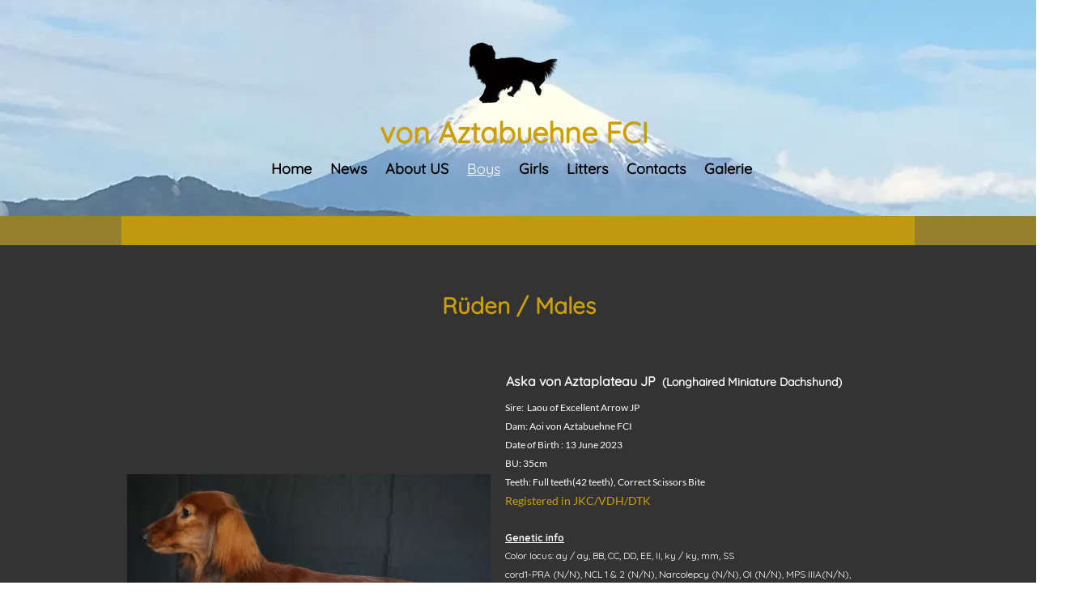

--- FILE ---
content_type: text/html; charset=UTF-8
request_url: https://www.aztabuehne.com/boys
body_size: 223536
content:
<!DOCTYPE html>
<html lang="en">
<head>
  
  <!-- SEO Tags -->
  <title>Boys</title>
  <link rel="canonical" href="https://www.aztabuehne.com/boys"/>
  <meta name="robots" content="noindex"/>
  <meta property="og:title" content="Boys"/>
  <meta property="og:url" content="https://www.aztabuehne.com/boys"/>
  <meta property="og:site_name" content="Aztabuehne"/>
  <meta property="og:site_name" content="Startseite"/>
  <meta property="og:type" content="website"/>
  <meta name="twitter:card" content="summary_large_image"/>
  <meta name="twitter:title" content="Boys"/>

  
  <meta charset='utf-8'>
  <meta name="viewport" content="width=device-width, initial-scale=1" id="wixDesktopViewport" />
  <meta http-equiv="X-UA-Compatible" content="IE=edge">
  <meta name="generator" content="Wix.com Website Builder"/>

  <link rel="icon" sizes="192x192" href="https://static.parastorage.com/client/pfavico.ico" type="image/x-icon"/>
  <link rel="shortcut icon" href="https://static.parastorage.com/client/pfavico.ico" type="image/x-icon"/>
  <link rel="apple-touch-icon" href="https://static.parastorage.com/client/pfavico.ico" type="image/x-icon"/>

  <!-- Safari Pinned Tab Icon -->
  <!-- <link rel="mask-icon" href="https://static.parastorage.com/client/pfavico.ico"> -->

  <!-- Original trials -->
  


  <!-- Segmenter Polyfill -->
  <script>
    if (!window.Intl || !window.Intl.Segmenter) {
      (function() {
        var script = document.createElement('script');
        script.src = 'https://static.parastorage.com/unpkg/@formatjs/intl-segmenter@11.7.10/polyfill.iife.js';
        document.head.appendChild(script);
      })();
    }
  </script>

  <!-- Legacy Polyfills -->
  <script nomodule="" src="https://static.parastorage.com/unpkg/core-js-bundle@3.2.1/minified.js"></script>
  <script nomodule="" src="https://static.parastorage.com/unpkg/focus-within-polyfill@5.0.9/dist/focus-within-polyfill.js"></script>

  <!-- Performance API Polyfills -->
  <script>
  (function () {
    var noop = function noop() {};
    if ("performance" in window === false) {
      window.performance = {};
    }
    window.performance.mark = performance.mark || noop;
    window.performance.measure = performance.measure || noop;
    if ("now" in window.performance === false) {
      var nowOffset = Date.now();
      if (performance.timing && performance.timing.navigationStart) {
        nowOffset = performance.timing.navigationStart;
      }
      window.performance.now = function now() {
        return Date.now() - nowOffset;
      };
    }
  })();
  </script>

  <!-- Globals Definitions -->
  <script>
    (function () {
      var now = Date.now()
      window.initialTimestamps = {
        initialTimestamp: now,
        initialRequestTimestamp: Math.round(performance.timeOrigin ? performance.timeOrigin : now - performance.now())
      }

      window.thunderboltTag = "QA_READY"
      window.thunderboltVersion = "1.16774.0"
    })();
  </script>

  <!-- Essential Viewer Model -->
  <script type="application/json" id="wix-essential-viewer-model">{"fleetConfig":{"fleetName":"thunderbolt-seo-isolated-renderer","type":"Rollout","code":1},"mode":{"qa":false,"enableTestApi":false,"debug":false,"ssrIndicator":false,"ssrOnly":false,"siteAssetsFallback":"enable","versionIndicator":false},"componentsLibrariesTopology":[{"artifactId":"editor-elements","namespace":"wixui","url":"https:\/\/static.parastorage.com\/services\/editor-elements\/1.14848.0"},{"artifactId":"editor-elements","namespace":"dsgnsys","url":"https:\/\/static.parastorage.com\/services\/editor-elements\/1.14848.0"}],"siteFeaturesConfigs":{"sessionManager":{"isRunningInDifferentSiteContext":false}},"language":{"userLanguage":"en"},"siteAssets":{"clientTopology":{"mediaRootUrl":"https:\/\/static.wixstatic.com","staticMediaUrl":"https:\/\/static.wixstatic.com\/media","moduleRepoUrl":"https:\/\/static.parastorage.com\/unpkg","fileRepoUrl":"https:\/\/static.parastorage.com\/services","viewerAppsUrl":"https:\/\/viewer-apps.parastorage.com","viewerAssetsUrl":"https:\/\/viewer-assets.parastorage.com","siteAssetsUrl":"https:\/\/siteassets.parastorage.com","pageJsonServerUrls":["https:\/\/pages.parastorage.com","https:\/\/staticorigin.wixstatic.com","https:\/\/www.aztabuehne.com","https:\/\/fallback.wix.com\/wix-html-editor-pages-webapp\/page"],"pathOfTBModulesInFileRepoForFallback":"wix-thunderbolt\/dist\/"}},"siteFeatures":["accessibility","appMonitoring","assetsLoader","businessLogger","captcha","clickHandlerRegistrar","commonConfig","componentsLoader","componentsRegistry","consentPolicy","cyclicTabbing","domSelectors","environmentWixCodeSdk","environment","locationWixCodeSdk","mpaNavigation","navigationManager","navigationPhases","ooi","pages","panorama","passwordProtectedPage","protectedPages","renderer","reporter","router","scrollRestoration","seoWixCodeSdk","seo","sessionManager","siteMembersWixCodeSdk","siteMembers","siteScrollBlocker","siteWixCodeSdk","speculationRules","ssrCache","stores","structureApi","thunderboltInitializer","tpaCommons","translations","usedPlatformApis","warmupData","windowMessageRegistrar","windowWixCodeSdk","wixCustomElementComponent","wixEmbedsApi","componentsReact","platform"],"site":{"externalBaseUrl":"https:\/\/www.aztabuehne.com","isSEO":true},"media":{"staticMediaUrl":"https:\/\/static.wixstatic.com\/media","mediaRootUrl":"https:\/\/static.wixstatic.com\/","staticVideoUrl":"https:\/\/video.wixstatic.com\/"},"requestUrl":"https:\/\/www.aztabuehne.com\/boys","rollout":{"siteAssetsVersionsRollout":false,"isDACRollout":1,"isTBRollout":true},"commonConfig":{"brand":"wix","host":"VIEWER","bsi":"","consentPolicy":{},"consentPolicyHeader":{},"siteRevision":"156","renderingFlow":"NONE","language":"en","locale":"en-gb"},"interactionSampleRatio":0.01,"dynamicModelUrl":"https:\/\/www.aztabuehne.com\/_api\/v2\/dynamicmodel","accessTokensUrl":"https:\/\/www.aztabuehne.com\/_api\/v1\/access-tokens","isExcludedFromSecurityExperiments":false,"experiments":{"specs.thunderbolt.hardenFetchAndXHR":true,"specs.thunderbolt.securityExperiments":true}}</script>
  <script>window.viewerModel = JSON.parse(document.getElementById('wix-essential-viewer-model').textContent)</script>

  <script>
    window.commonConfig = viewerModel.commonConfig
  </script>

  
  <!-- BEGIN handleAccessTokens bundle -->

  <script data-url="https://static.parastorage.com/services/wix-thunderbolt/dist/handleAccessTokens.inline.4f2f9a53.bundle.min.js">(()=>{"use strict";function e(e){let{context:o,property:r,value:n,enumerable:i=!0}=e,c=e.get,l=e.set;if(!r||void 0===n&&!c&&!l)return new Error("property and value are required");let a=o||globalThis,s=a?.[r],u={};if(void 0!==n)u.value=n;else{if(c){let e=t(c);e&&(u.get=e)}if(l){let e=t(l);e&&(u.set=e)}}let p={...u,enumerable:i||!1,configurable:!1};void 0!==n&&(p.writable=!1);try{Object.defineProperty(a,r,p)}catch(e){return e instanceof TypeError?s:e}return s}function t(e,t){return"function"==typeof e?e:!0===e?.async&&"function"==typeof e.func?t?async function(t){return e.func(t)}:async function(){return e.func()}:"function"==typeof e?.func?e.func:void 0}try{e({property:"strictDefine",value:e})}catch{}try{e({property:"defineStrictObject",value:r})}catch{}try{e({property:"defineStrictMethod",value:n})}catch{}var o=["toString","toLocaleString","valueOf","constructor","prototype"];function r(t){let{context:n,property:c,propertiesToExclude:l=[],skipPrototype:a=!1,hardenPrototypePropertiesToExclude:s=[]}=t;if(!c)return new Error("property is required");let u=(n||globalThis)[c],p={},f=i(n,c);u&&("object"==typeof u||"function"==typeof u)&&Reflect.ownKeys(u).forEach(t=>{if(!l.includes(t)&&!o.includes(t)){let o=i(u,t);if(o&&(o.writable||o.configurable)){let{value:r,get:n,set:i,enumerable:c=!1}=o,l={};void 0!==r?l.value=r:n?l.get=n:i&&(l.set=i);try{let o=e({context:u,property:t,...l,enumerable:c});p[t]=o}catch(e){if(!(e instanceof TypeError))throw e;try{p[t]=o.value||o.get||o.set}catch{}}}}});let d={originalObject:u,originalProperties:p};if(!a&&void 0!==u?.prototype){let e=r({context:u,property:"prototype",propertiesToExclude:s,skipPrototype:!0});e instanceof Error||(d.originalPrototype=e?.originalObject,d.originalPrototypeProperties=e?.originalProperties)}return e({context:n,property:c,value:u,enumerable:f?.enumerable}),d}function n(t,o){let r=(o||globalThis)[t],n=i(o||globalThis,t);return r&&n&&(n.writable||n.configurable)?(Object.freeze(r),e({context:globalThis,property:t,value:r})):r}function i(e,t){if(e&&t)try{return Reflect.getOwnPropertyDescriptor(e,t)}catch{return}}function c(e){if("string"!=typeof e)return e;try{return decodeURIComponent(e).toLowerCase().trim()}catch{return e.toLowerCase().trim()}}function l(e,t){let o="";if("string"==typeof e)o=e.split("=")[0]?.trim()||"";else{if(!e||"string"!=typeof e.name)return!1;o=e.name}return t.has(c(o)||"")}function a(e,t){let o;return o="string"==typeof e?e.split(";").map(e=>e.trim()).filter(e=>e.length>0):e||[],o.filter(e=>!l(e,t))}var s=null;function u(){return null===s&&(s=typeof Document>"u"?void 0:Object.getOwnPropertyDescriptor(Document.prototype,"cookie")),s}function p(t,o){if(!globalThis?.cookieStore)return;let r=globalThis.cookieStore.get.bind(globalThis.cookieStore),n=globalThis.cookieStore.getAll.bind(globalThis.cookieStore),i=globalThis.cookieStore.set.bind(globalThis.cookieStore),c=globalThis.cookieStore.delete.bind(globalThis.cookieStore);return e({context:globalThis.CookieStore.prototype,property:"get",value:async function(e){return l(("string"==typeof e?e:e.name)||"",t)?null:r.call(this,e)},enumerable:!0}),e({context:globalThis.CookieStore.prototype,property:"getAll",value:async function(){return a(await n.apply(this,Array.from(arguments)),t)},enumerable:!0}),e({context:globalThis.CookieStore.prototype,property:"set",value:async function(){let e=Array.from(arguments);if(!l(1===e.length?e[0].name:e[0],t))return i.apply(this,e);o&&console.warn(o)},enumerable:!0}),e({context:globalThis.CookieStore.prototype,property:"delete",value:async function(){let e=Array.from(arguments);if(!l(1===e.length?e[0].name:e[0],t))return c.apply(this,e)},enumerable:!0}),e({context:globalThis.cookieStore,property:"prototype",value:globalThis.CookieStore.prototype,enumerable:!1}),e({context:globalThis,property:"cookieStore",value:globalThis.cookieStore,enumerable:!0}),{get:r,getAll:n,set:i,delete:c}}var f=["TextEncoder","TextDecoder","XMLHttpRequestEventTarget","EventTarget","URL","JSON","Reflect","Object","Array","Map","Set","WeakMap","WeakSet","Promise","Symbol","Error"],d=["addEventListener","removeEventListener","dispatchEvent","encodeURI","encodeURIComponent","decodeURI","decodeURIComponent"];const y=(e,t)=>{try{const o=t?t.get.call(document):document.cookie;return o.split(";").map(e=>e.trim()).filter(t=>t?.startsWith(e))[0]?.split("=")[1]}catch(e){return""}},g=(e="",t="",o="/")=>`${e}=; ${t?`domain=${t};`:""} max-age=0; path=${o}; expires=Thu, 01 Jan 1970 00:00:01 GMT`;function m(){(function(){if("undefined"!=typeof window){const e=performance.getEntriesByType("navigation")[0];return"back_forward"===(e?.type||"")}return!1})()&&function(){const{counter:e}=function(){const e=b("getItem");if(e){const[t,o]=e.split("-"),r=o?parseInt(o,10):0;if(r>=3){const e=t?Number(t):0;if(Date.now()-e>6e4)return{counter:0}}return{counter:r}}return{counter:0}}();e<3?(!function(e=1){b("setItem",`${Date.now()}-${e}`)}(e+1),window.location.reload()):console.error("ATS: Max reload attempts reached")}()}function b(e,t){try{return sessionStorage[e]("reload",t||"")}catch(e){console.error("ATS: Error calling sessionStorage:",e)}}const h="client-session-bind",v="sec-fetch-unsupported",{experiments:w}=window.viewerModel,T=[h,"client-binding",v,"svSession","smSession","server-session-bind","wixSession2","wixSession3"].map(e=>e.toLowerCase()),{cookie:S}=function(t,o){let r=new Set(t);return e({context:document,property:"cookie",set:{func:e=>function(e,t,o,r){let n=u(),i=c(t.split(";")[0]||"")||"";[...o].every(e=>!i.startsWith(e.toLowerCase()))&&n?.set?n.set.call(e,t):r&&console.warn(r)}(document,e,r,o)},get:{func:()=>function(e,t){let o=u();if(!o?.get)throw new Error("Cookie descriptor or getter not available");return a(o.get.call(e),t).join("; ")}(document,r)},enumerable:!0}),{cookieStore:p(r,o),cookie:u()}}(T),k="tbReady",x="security_overrideGlobals",{experiments:E,siteFeaturesConfigs:C,accessTokensUrl:P}=window.viewerModel,R=P,M={},O=(()=>{const e=y(h,S);if(w["specs.thunderbolt.browserCacheReload"]){y(v,S)||e?b("removeItem"):m()}return(()=>{const e=g(h),t=g(h,location.hostname);S.set.call(document,e),S.set.call(document,t)})(),e})();O&&(M["client-binding"]=O);const D=fetch;addEventListener(k,function e(t){const{logger:o}=t.detail;try{window.tb.init({fetch:D,fetchHeaders:M})}catch(e){const t=new Error("TB003");o.meter(`${x}_${t.message}`,{paramsOverrides:{errorType:x,eventString:t.message}}),window?.viewerModel?.mode.debug&&console.error(e)}finally{removeEventListener(k,e)}}),E["specs.thunderbolt.hardenFetchAndXHR"]||(window.fetchDynamicModel=()=>C.sessionManager.isRunningInDifferentSiteContext?Promise.resolve({}):fetch(R,{credentials:"same-origin",headers:M}).then(function(e){if(!e.ok)throw new Error(`[${e.status}]${e.statusText}`);return e.json()}),window.dynamicModelPromise=window.fetchDynamicModel())})();
//# sourceMappingURL=https://static.parastorage.com/services/wix-thunderbolt/dist/handleAccessTokens.inline.4f2f9a53.bundle.min.js.map</script>

<!-- END handleAccessTokens bundle -->

<!-- BEGIN overrideGlobals bundle -->

<script data-url="https://static.parastorage.com/services/wix-thunderbolt/dist/overrideGlobals.inline.ec13bfcf.bundle.min.js">(()=>{"use strict";function e(e){let{context:r,property:o,value:n,enumerable:i=!0}=e,c=e.get,a=e.set;if(!o||void 0===n&&!c&&!a)return new Error("property and value are required");let l=r||globalThis,u=l?.[o],s={};if(void 0!==n)s.value=n;else{if(c){let e=t(c);e&&(s.get=e)}if(a){let e=t(a);e&&(s.set=e)}}let p={...s,enumerable:i||!1,configurable:!1};void 0!==n&&(p.writable=!1);try{Object.defineProperty(l,o,p)}catch(e){return e instanceof TypeError?u:e}return u}function t(e,t){return"function"==typeof e?e:!0===e?.async&&"function"==typeof e.func?t?async function(t){return e.func(t)}:async function(){return e.func()}:"function"==typeof e?.func?e.func:void 0}try{e({property:"strictDefine",value:e})}catch{}try{e({property:"defineStrictObject",value:o})}catch{}try{e({property:"defineStrictMethod",value:n})}catch{}var r=["toString","toLocaleString","valueOf","constructor","prototype"];function o(t){let{context:n,property:c,propertiesToExclude:a=[],skipPrototype:l=!1,hardenPrototypePropertiesToExclude:u=[]}=t;if(!c)return new Error("property is required");let s=(n||globalThis)[c],p={},f=i(n,c);s&&("object"==typeof s||"function"==typeof s)&&Reflect.ownKeys(s).forEach(t=>{if(!a.includes(t)&&!r.includes(t)){let r=i(s,t);if(r&&(r.writable||r.configurable)){let{value:o,get:n,set:i,enumerable:c=!1}=r,a={};void 0!==o?a.value=o:n?a.get=n:i&&(a.set=i);try{let r=e({context:s,property:t,...a,enumerable:c});p[t]=r}catch(e){if(!(e instanceof TypeError))throw e;try{p[t]=r.value||r.get||r.set}catch{}}}}});let d={originalObject:s,originalProperties:p};if(!l&&void 0!==s?.prototype){let e=o({context:s,property:"prototype",propertiesToExclude:u,skipPrototype:!0});e instanceof Error||(d.originalPrototype=e?.originalObject,d.originalPrototypeProperties=e?.originalProperties)}return e({context:n,property:c,value:s,enumerable:f?.enumerable}),d}function n(t,r){let o=(r||globalThis)[t],n=i(r||globalThis,t);return o&&n&&(n.writable||n.configurable)?(Object.freeze(o),e({context:globalThis,property:t,value:o})):o}function i(e,t){if(e&&t)try{return Reflect.getOwnPropertyDescriptor(e,t)}catch{return}}function c(e){if("string"!=typeof e)return e;try{return decodeURIComponent(e).toLowerCase().trim()}catch{return e.toLowerCase().trim()}}function a(e,t){return e instanceof Headers?e.forEach((r,o)=>{l(o,t)||e.delete(o)}):Object.keys(e).forEach(r=>{l(r,t)||delete e[r]}),e}function l(e,t){return!t.has(c(e)||"")}function u(e,t){let r=!0,o=function(e){let t,r;if(globalThis.Request&&e instanceof Request)t=e.url;else{if("function"!=typeof e?.toString)throw new Error("Unsupported type for url");t=e.toString()}try{return new URL(t).pathname}catch{return r=t.replace(/#.+/gi,"").split("?").shift(),r.startsWith("/")?r:`/${r}`}}(e),n=c(o);return n&&t.some(e=>n.includes(e))&&(r=!1),r}function s(t,r,o){let n=fetch,i=XMLHttpRequest,c=new Set(r);function s(){let e=new i,r=e.open,n=e.setRequestHeader;return e.open=function(){let n=Array.from(arguments),i=n[1];if(n.length<2||u(i,t))return r.apply(e,n);throw new Error(o||`Request not allowed for path ${i}`)},e.setRequestHeader=function(t,r){l(decodeURIComponent(t),c)&&n.call(e,t,r)},e}return e({property:"fetch",value:function(){let e=function(e,t){return globalThis.Request&&e[0]instanceof Request&&e[0]?.headers?a(e[0].headers,t):e[1]?.headers&&a(e[1].headers,t),e}(arguments,c);return u(arguments[0],t)?n.apply(globalThis,Array.from(e)):new Promise((e,t)=>{t(new Error(o||`Request not allowed for path ${arguments[0]}`))})},enumerable:!0}),e({property:"XMLHttpRequest",value:s,enumerable:!0}),Object.keys(i).forEach(e=>{s[e]=i[e]}),{fetch:n,XMLHttpRequest:i}}var p=["TextEncoder","TextDecoder","XMLHttpRequestEventTarget","EventTarget","URL","JSON","Reflect","Object","Array","Map","Set","WeakMap","WeakSet","Promise","Symbol","Error"],f=["addEventListener","removeEventListener","dispatchEvent","encodeURI","encodeURIComponent","decodeURI","decodeURIComponent"];const d=function(){let t=globalThis.open,r=document.open;function o(e,r,o){let n="string"!=typeof e,i=t.call(window,e,r,o);return n||e&&function(e){return e.startsWith("//")&&/(?:[a-z0-9](?:[a-z0-9-]{0,61}[a-z0-9])?\.)+[a-z0-9][a-z0-9-]{0,61}[a-z0-9]/g.test(`${location.protocol}:${e}`)&&(e=`${location.protocol}${e}`),!e.startsWith("http")||new URL(e).hostname===location.hostname}(e)?{}:i}return e({property:"open",value:o,context:globalThis,enumerable:!0}),e({property:"open",value:function(e,t,n){return e?o(e,t,n):r.call(document,e||"",t||"",n||"")},context:document,enumerable:!0}),{open:t,documentOpen:r}},y=function(){let t=document.createElement,r=Element.prototype.setAttribute,o=Element.prototype.setAttributeNS;return e({property:"createElement",context:document,value:function(n,i){let a=t.call(document,n,i);if("iframe"===c(n)){e({property:"srcdoc",context:a,get:()=>"",set:()=>{console.warn("`srcdoc` is not allowed in iframe elements.")}});let t=function(e,t){"srcdoc"!==e.toLowerCase()?r.call(a,e,t):console.warn("`srcdoc` attribute is not allowed to be set.")},n=function(e,t,r){"srcdoc"!==t.toLowerCase()?o.call(a,e,t,r):console.warn("`srcdoc` attribute is not allowed to be set.")};a.setAttribute=t,a.setAttributeNS=n}return a},enumerable:!0}),{createElement:t,setAttribute:r,setAttributeNS:o}},m=["client-binding"],b=["/_api/v1/access-tokens","/_api/v2/dynamicmodel","/_api/one-app-session-web/v3/businesses"],h=function(){let t=setTimeout,r=setInterval;return o("setTimeout",0,globalThis),o("setInterval",0,globalThis),{setTimeout:t,setInterval:r};function o(t,r,o){let n=o||globalThis,i=n[t];if(!i||"function"!=typeof i)throw new Error(`Function ${t} not found or is not a function`);e({property:t,value:function(){let e=Array.from(arguments);if("string"!=typeof e[r])return i.apply(n,e);console.warn(`Calling ${t} with a String Argument at index ${r} is not allowed`)},context:o,enumerable:!0})}},v=function(){if(navigator&&"serviceWorker"in navigator){let t=navigator.serviceWorker.register;return e({context:navigator.serviceWorker,property:"register",value:function(){console.log("Service worker registration is not allowed")},enumerable:!0}),{register:t}}return{}};performance.mark("overrideGlobals started");const{isExcludedFromSecurityExperiments:g,experiments:w}=window.viewerModel,E=!g&&w["specs.thunderbolt.securityExperiments"];try{d(),E&&y(),w["specs.thunderbolt.hardenFetchAndXHR"]&&E&&s(b,m),v(),(e=>{let t=[],r=[];r=r.concat(["TextEncoder","TextDecoder"]),e&&(r=r.concat(["XMLHttpRequestEventTarget","EventTarget"])),r=r.concat(["URL","JSON"]),e&&(t=t.concat(["addEventListener","removeEventListener"])),t=t.concat(["encodeURI","encodeURIComponent","decodeURI","decodeURIComponent"]),r=r.concat(["String","Number"]),e&&r.push("Object"),r=r.concat(["Reflect"]),t.forEach(e=>{n(e),["addEventListener","removeEventListener"].includes(e)&&n(e,document)}),r.forEach(e=>{o({property:e})})})(E),E&&h()}catch(e){window?.viewerModel?.mode.debug&&console.error(e);const t=new Error("TB006");window.fedops?.reportError(t,"security_overrideGlobals"),window.Sentry?window.Sentry.captureException(t):globalThis.defineStrictProperty("sentryBuffer",[t],window,!1)}performance.mark("overrideGlobals ended")})();
//# sourceMappingURL=https://static.parastorage.com/services/wix-thunderbolt/dist/overrideGlobals.inline.ec13bfcf.bundle.min.js.map</script>

<!-- END overrideGlobals bundle -->


  
  <script>
    window.commonConfig = viewerModel.commonConfig

	
  </script>

  <!-- Initial CSS -->
  <style data-url="https://static.parastorage.com/services/wix-thunderbolt/dist/main.347af09f.min.css">@keyframes slide-horizontal-new{0%{transform:translateX(100%)}}@keyframes slide-horizontal-old{80%{opacity:1}to{opacity:0;transform:translateX(-100%)}}@keyframes slide-vertical-new{0%{transform:translateY(-100%)}}@keyframes slide-vertical-old{80%{opacity:1}to{opacity:0;transform:translateY(100%)}}@keyframes out-in-new{0%{opacity:0}}@keyframes out-in-old{to{opacity:0}}:root:active-view-transition{view-transition-name:none}::view-transition{pointer-events:none}:root:active-view-transition::view-transition-new(page-group),:root:active-view-transition::view-transition-old(page-group){animation-duration:.6s;cursor:wait;pointer-events:all}:root:active-view-transition-type(SlideHorizontal)::view-transition-old(page-group){animation:slide-horizontal-old .6s cubic-bezier(.83,0,.17,1) forwards;mix-blend-mode:normal}:root:active-view-transition-type(SlideHorizontal)::view-transition-new(page-group){animation:slide-horizontal-new .6s cubic-bezier(.83,0,.17,1) backwards;mix-blend-mode:normal}:root:active-view-transition-type(SlideVertical)::view-transition-old(page-group){animation:slide-vertical-old .6s cubic-bezier(.83,0,.17,1) forwards;mix-blend-mode:normal}:root:active-view-transition-type(SlideVertical)::view-transition-new(page-group){animation:slide-vertical-new .6s cubic-bezier(.83,0,.17,1) backwards;mix-blend-mode:normal}:root:active-view-transition-type(OutIn)::view-transition-old(page-group){animation:out-in-old .35s cubic-bezier(.22,1,.36,1) forwards}:root:active-view-transition-type(OutIn)::view-transition-new(page-group){animation:out-in-new .35s cubic-bezier(.64,0,.78,0) .35s backwards}@media(prefers-reduced-motion:reduce){::view-transition-group(*),::view-transition-new(*),::view-transition-old(*){animation:none!important}}body,html{background:transparent;border:0;margin:0;outline:0;padding:0;vertical-align:baseline}body{--scrollbar-width:0px;font-family:Arial,Helvetica,sans-serif;font-size:10px}body,html{height:100%}body{overflow-x:auto;overflow-y:scroll}body:not(.responsive) #site-root{min-width:var(--site-width);width:100%}body:not([data-js-loaded]) [data-hide-prejs]{visibility:hidden}interact-element{display:contents}#SITE_CONTAINER{position:relative}:root{--one-unit:1vw;--section-max-width:9999px;--spx-stopper-max:9999px;--spx-stopper-min:0px;--browser-zoom:1}@supports(-webkit-appearance:none) and (stroke-color:transparent){:root{--safari-sticky-fix:opacity;--experimental-safari-sticky-fix:translateZ(0)}}@supports(container-type:inline-size){:root{--one-unit:1cqw}}[id^=oldHoverBox-]{mix-blend-mode:plus-lighter;transition:opacity .5s ease,visibility .5s ease}[data-mesh-id$=inlineContent-gridContainer]:has(>[id^=oldHoverBox-]){isolation:isolate}</style>
<style data-url="https://static.parastorage.com/services/wix-thunderbolt/dist/main.renderer.9cb0985f.min.css">a,abbr,acronym,address,applet,b,big,blockquote,button,caption,center,cite,code,dd,del,dfn,div,dl,dt,em,fieldset,font,footer,form,h1,h2,h3,h4,h5,h6,header,i,iframe,img,ins,kbd,label,legend,li,nav,object,ol,p,pre,q,s,samp,section,small,span,strike,strong,sub,sup,table,tbody,td,tfoot,th,thead,title,tr,tt,u,ul,var{background:transparent;border:0;margin:0;outline:0;padding:0;vertical-align:baseline}input,select,textarea{box-sizing:border-box;font-family:Helvetica,Arial,sans-serif}ol,ul{list-style:none}blockquote,q{quotes:none}ins{text-decoration:none}del{text-decoration:line-through}table{border-collapse:collapse;border-spacing:0}a{cursor:pointer;text-decoration:none}.testStyles{overflow-y:hidden}.reset-button{-webkit-appearance:none;background:none;border:0;color:inherit;font:inherit;line-height:normal;outline:0;overflow:visible;padding:0;-webkit-user-select:none;-moz-user-select:none;-ms-user-select:none}:focus{outline:none}body.device-mobile-optimized:not(.disable-site-overflow){overflow-x:hidden;overflow-y:scroll}body.device-mobile-optimized:not(.responsive) #SITE_CONTAINER{margin-left:auto;margin-right:auto;overflow-x:visible;position:relative;width:320px}body.device-mobile-optimized:not(.responsive):not(.blockSiteScrolling) #SITE_CONTAINER{margin-top:0}body.device-mobile-optimized>*{max-width:100%!important}body.device-mobile-optimized #site-root{overflow-x:hidden;overflow-y:hidden}@supports(overflow:clip){body.device-mobile-optimized #site-root{overflow-x:clip;overflow-y:clip}}body.device-mobile-non-optimized #SITE_CONTAINER #site-root{overflow-x:clip;overflow-y:clip}body.device-mobile-non-optimized.fullScreenMode{background-color:#5f6360}body.device-mobile-non-optimized.fullScreenMode #MOBILE_ACTIONS_MENU,body.device-mobile-non-optimized.fullScreenMode #SITE_BACKGROUND,body.device-mobile-non-optimized.fullScreenMode #site-root,body.fullScreenMode #WIX_ADS{visibility:hidden}body.fullScreenMode{overflow-x:hidden!important;overflow-y:hidden!important}body.fullScreenMode.device-mobile-optimized #TINY_MENU{opacity:0;pointer-events:none}body.fullScreenMode-scrollable.device-mobile-optimized{overflow-x:hidden!important;overflow-y:auto!important}body.fullScreenMode-scrollable.device-mobile-optimized #masterPage,body.fullScreenMode-scrollable.device-mobile-optimized #site-root{overflow-x:hidden!important;overflow-y:hidden!important}body.fullScreenMode-scrollable.device-mobile-optimized #SITE_BACKGROUND,body.fullScreenMode-scrollable.device-mobile-optimized #masterPage{height:auto!important}body.fullScreenMode-scrollable.device-mobile-optimized #masterPage.mesh-layout{height:0!important}body.blockSiteScrolling,body.siteScrollingBlocked{position:fixed;width:100%}body.blockSiteScrolling #SITE_CONTAINER{margin-top:calc(var(--blocked-site-scroll-margin-top)*-1)}#site-root{margin:0 auto;min-height:100%;position:relative;top:var(--wix-ads-height)}#site-root img:not([src]){visibility:hidden}#site-root svg img:not([src]){visibility:visible}.auto-generated-link{color:inherit}#SCROLL_TO_BOTTOM,#SCROLL_TO_TOP{height:0}.has-click-trigger{cursor:pointer}.fullScreenOverlay{bottom:0;display:flex;justify-content:center;left:0;overflow-y:hidden;position:fixed;right:0;top:-60px;z-index:1005}.fullScreenOverlay>.fullScreenOverlayContent{bottom:0;left:0;margin:0 auto;overflow:hidden;position:absolute;right:0;top:60px;transform:translateZ(0)}[data-mesh-id$=centeredContent],[data-mesh-id$=form],[data-mesh-id$=inlineContent]{pointer-events:none;position:relative}[data-mesh-id$=-gridWrapper],[data-mesh-id$=-rotated-wrapper]{pointer-events:none}[data-mesh-id$=-gridContainer]>*,[data-mesh-id$=-rotated-wrapper]>*,[data-mesh-id$=inlineContent]>:not([data-mesh-id$=-gridContainer]){pointer-events:auto}.device-mobile-optimized #masterPage.mesh-layout #SOSP_CONTAINER_CUSTOM_ID{grid-area:2/1/3/2;-ms-grid-row:2;position:relative}#masterPage.mesh-layout{-ms-grid-rows:max-content max-content min-content max-content;-ms-grid-columns:100%;align-items:start;display:-ms-grid;display:grid;grid-template-columns:100%;grid-template-rows:max-content max-content min-content max-content;justify-content:stretch}#masterPage.mesh-layout #PAGES_CONTAINER,#masterPage.mesh-layout #SITE_FOOTER-placeholder,#masterPage.mesh-layout #SITE_FOOTER_WRAPPER,#masterPage.mesh-layout #SITE_HEADER-placeholder,#masterPage.mesh-layout #SITE_HEADER_WRAPPER,#masterPage.mesh-layout #SOSP_CONTAINER_CUSTOM_ID[data-state~=mobileView],#masterPage.mesh-layout #soapAfterPagesContainer,#masterPage.mesh-layout #soapBeforePagesContainer{-ms-grid-row-align:start;-ms-grid-column-align:start;-ms-grid-column:1}#masterPage.mesh-layout #SITE_HEADER-placeholder,#masterPage.mesh-layout #SITE_HEADER_WRAPPER{grid-area:1/1/2/2;-ms-grid-row:1}#masterPage.mesh-layout #PAGES_CONTAINER,#masterPage.mesh-layout #soapAfterPagesContainer,#masterPage.mesh-layout #soapBeforePagesContainer{grid-area:3/1/4/2;-ms-grid-row:3}#masterPage.mesh-layout #soapAfterPagesContainer,#masterPage.mesh-layout #soapBeforePagesContainer{width:100%}#masterPage.mesh-layout #PAGES_CONTAINER{align-self:stretch}#masterPage.mesh-layout main#PAGES_CONTAINER{display:block}#masterPage.mesh-layout #SITE_FOOTER-placeholder,#masterPage.mesh-layout #SITE_FOOTER_WRAPPER{grid-area:4/1/5/2;-ms-grid-row:4}#masterPage.mesh-layout #SITE_PAGES,#masterPage.mesh-layout [data-mesh-id=PAGES_CONTAINERcenteredContent],#masterPage.mesh-layout [data-mesh-id=PAGES_CONTAINERinlineContent]{height:100%}#masterPage.mesh-layout.desktop>*{width:100%}#masterPage.mesh-layout #PAGES_CONTAINER,#masterPage.mesh-layout #SITE_FOOTER,#masterPage.mesh-layout #SITE_FOOTER_WRAPPER,#masterPage.mesh-layout #SITE_HEADER,#masterPage.mesh-layout #SITE_HEADER_WRAPPER,#masterPage.mesh-layout #SITE_PAGES,#masterPage.mesh-layout #masterPageinlineContent{position:relative}#masterPage.mesh-layout #SITE_HEADER{grid-area:1/1/2/2}#masterPage.mesh-layout #SITE_FOOTER{grid-area:4/1/5/2}#masterPage.mesh-layout.overflow-x-clip #SITE_FOOTER,#masterPage.mesh-layout.overflow-x-clip #SITE_HEADER{overflow-x:clip}[data-z-counter]{z-index:0}[data-z-counter="0"]{z-index:auto}.wixSiteProperties{-webkit-font-smoothing:antialiased;-moz-osx-font-smoothing:grayscale}:root{--wst-button-color-fill-primary:rgb(var(--color_48));--wst-button-color-border-primary:rgb(var(--color_49));--wst-button-color-text-primary:rgb(var(--color_50));--wst-button-color-fill-primary-hover:rgb(var(--color_51));--wst-button-color-border-primary-hover:rgb(var(--color_52));--wst-button-color-text-primary-hover:rgb(var(--color_53));--wst-button-color-fill-primary-disabled:rgb(var(--color_54));--wst-button-color-border-primary-disabled:rgb(var(--color_55));--wst-button-color-text-primary-disabled:rgb(var(--color_56));--wst-button-color-fill-secondary:rgb(var(--color_57));--wst-button-color-border-secondary:rgb(var(--color_58));--wst-button-color-text-secondary:rgb(var(--color_59));--wst-button-color-fill-secondary-hover:rgb(var(--color_60));--wst-button-color-border-secondary-hover:rgb(var(--color_61));--wst-button-color-text-secondary-hover:rgb(var(--color_62));--wst-button-color-fill-secondary-disabled:rgb(var(--color_63));--wst-button-color-border-secondary-disabled:rgb(var(--color_64));--wst-button-color-text-secondary-disabled:rgb(var(--color_65));--wst-color-fill-base-1:rgb(var(--color_36));--wst-color-fill-base-2:rgb(var(--color_37));--wst-color-fill-base-shade-1:rgb(var(--color_38));--wst-color-fill-base-shade-2:rgb(var(--color_39));--wst-color-fill-base-shade-3:rgb(var(--color_40));--wst-color-fill-accent-1:rgb(var(--color_41));--wst-color-fill-accent-2:rgb(var(--color_42));--wst-color-fill-accent-3:rgb(var(--color_43));--wst-color-fill-accent-4:rgb(var(--color_44));--wst-color-fill-background-primary:rgb(var(--color_11));--wst-color-fill-background-secondary:rgb(var(--color_12));--wst-color-text-primary:rgb(var(--color_15));--wst-color-text-secondary:rgb(var(--color_14));--wst-color-action:rgb(var(--color_18));--wst-color-disabled:rgb(var(--color_39));--wst-color-title:rgb(var(--color_45));--wst-color-subtitle:rgb(var(--color_46));--wst-color-line:rgb(var(--color_47));--wst-font-style-h2:var(--font_2);--wst-font-style-h3:var(--font_3);--wst-font-style-h4:var(--font_4);--wst-font-style-h5:var(--font_5);--wst-font-style-h6:var(--font_6);--wst-font-style-body-large:var(--font_7);--wst-font-style-body-medium:var(--font_8);--wst-font-style-body-small:var(--font_9);--wst-font-style-body-x-small:var(--font_10);--wst-color-custom-1:rgb(var(--color_13));--wst-color-custom-2:rgb(var(--color_16));--wst-color-custom-3:rgb(var(--color_17));--wst-color-custom-4:rgb(var(--color_19));--wst-color-custom-5:rgb(var(--color_20));--wst-color-custom-6:rgb(var(--color_21));--wst-color-custom-7:rgb(var(--color_22));--wst-color-custom-8:rgb(var(--color_23));--wst-color-custom-9:rgb(var(--color_24));--wst-color-custom-10:rgb(var(--color_25));--wst-color-custom-11:rgb(var(--color_26));--wst-color-custom-12:rgb(var(--color_27));--wst-color-custom-13:rgb(var(--color_28));--wst-color-custom-14:rgb(var(--color_29));--wst-color-custom-15:rgb(var(--color_30));--wst-color-custom-16:rgb(var(--color_31));--wst-color-custom-17:rgb(var(--color_32));--wst-color-custom-18:rgb(var(--color_33));--wst-color-custom-19:rgb(var(--color_34));--wst-color-custom-20:rgb(var(--color_35))}.wix-presets-wrapper{display:contents}</style>

  <meta name="format-detection" content="telephone=no">
  <meta name="skype_toolbar" content="skype_toolbar_parser_compatible">
  
  

  

  

  <!-- head performance data start -->
  
  <!-- head performance data end -->
  

    


    
<style data-href="https://static.parastorage.com/services/editor-elements-library/dist/thunderbolt/rb_wixui.thunderbolt_bootstrap.a1b00b19.min.css">.cwL6XW{cursor:pointer}.sNF2R0{opacity:0}.hLoBV3{transition:opacity var(--transition-duration) cubic-bezier(.37,0,.63,1)}.Rdf41z,.hLoBV3{opacity:1}.ftlZWo{transition:opacity var(--transition-duration) cubic-bezier(.37,0,.63,1)}.ATGlOr,.ftlZWo{opacity:0}.KQSXD0{transition:opacity var(--transition-duration) cubic-bezier(.64,0,.78,0)}.KQSXD0,.pagQKE{opacity:1}._6zG5H{opacity:0;transition:opacity var(--transition-duration) cubic-bezier(.22,1,.36,1)}.BB49uC{transform:translateX(100%)}.j9xE1V{transition:transform var(--transition-duration) cubic-bezier(.87,0,.13,1)}.ICs7Rs,.j9xE1V{transform:translateX(0)}.DxijZJ{transition:transform var(--transition-duration) cubic-bezier(.87,0,.13,1)}.B5kjYq,.DxijZJ{transform:translateX(-100%)}.cJijIV{transition:transform var(--transition-duration) cubic-bezier(.87,0,.13,1)}.cJijIV,.hOxaWM{transform:translateX(0)}.T9p3fN{transform:translateX(100%);transition:transform var(--transition-duration) cubic-bezier(.87,0,.13,1)}.qDxYJm{transform:translateY(100%)}.aA9V0P{transition:transform var(--transition-duration) cubic-bezier(.87,0,.13,1)}.YPXPAS,.aA9V0P{transform:translateY(0)}.Xf2zsA{transition:transform var(--transition-duration) cubic-bezier(.87,0,.13,1)}.Xf2zsA,.y7Kt7s{transform:translateY(-100%)}.EeUgMu{transition:transform var(--transition-duration) cubic-bezier(.87,0,.13,1)}.EeUgMu,.fdHrtm{transform:translateY(0)}.WIFaG4{transform:translateY(100%);transition:transform var(--transition-duration) cubic-bezier(.87,0,.13,1)}body:not(.responsive) .JsJXaX{overflow-x:clip}:root:active-view-transition .JsJXaX{view-transition-name:page-group}.AnQkDU{display:grid;grid-template-columns:1fr;grid-template-rows:1fr;height:100%}.AnQkDU>div{align-self:stretch!important;grid-area:1/1/2/2;justify-self:stretch!important}.StylableButton2545352419__root{-archetype:box;border:none;box-sizing:border-box;cursor:pointer;display:block;height:100%;min-height:10px;min-width:10px;padding:0;touch-action:manipulation;width:100%}.StylableButton2545352419__root[disabled]{pointer-events:none}.StylableButton2545352419__root:not(:hover):not([disabled]).StylableButton2545352419--hasBackgroundColor{background-color:var(--corvid-background-color)!important}.StylableButton2545352419__root:hover:not([disabled]).StylableButton2545352419--hasHoverBackgroundColor{background-color:var(--corvid-hover-background-color)!important}.StylableButton2545352419__root:not(:hover)[disabled].StylableButton2545352419--hasDisabledBackgroundColor{background-color:var(--corvid-disabled-background-color)!important}.StylableButton2545352419__root:not(:hover):not([disabled]).StylableButton2545352419--hasBorderColor{border-color:var(--corvid-border-color)!important}.StylableButton2545352419__root:hover:not([disabled]).StylableButton2545352419--hasHoverBorderColor{border-color:var(--corvid-hover-border-color)!important}.StylableButton2545352419__root:not(:hover)[disabled].StylableButton2545352419--hasDisabledBorderColor{border-color:var(--corvid-disabled-border-color)!important}.StylableButton2545352419__root.StylableButton2545352419--hasBorderRadius{border-radius:var(--corvid-border-radius)!important}.StylableButton2545352419__root.StylableButton2545352419--hasBorderWidth{border-width:var(--corvid-border-width)!important}.StylableButton2545352419__root:not(:hover):not([disabled]).StylableButton2545352419--hasColor,.StylableButton2545352419__root:not(:hover):not([disabled]).StylableButton2545352419--hasColor .StylableButton2545352419__label{color:var(--corvid-color)!important}.StylableButton2545352419__root:hover:not([disabled]).StylableButton2545352419--hasHoverColor,.StylableButton2545352419__root:hover:not([disabled]).StylableButton2545352419--hasHoverColor .StylableButton2545352419__label{color:var(--corvid-hover-color)!important}.StylableButton2545352419__root:not(:hover)[disabled].StylableButton2545352419--hasDisabledColor,.StylableButton2545352419__root:not(:hover)[disabled].StylableButton2545352419--hasDisabledColor .StylableButton2545352419__label{color:var(--corvid-disabled-color)!important}.StylableButton2545352419__link{-archetype:box;box-sizing:border-box;color:#000;text-decoration:none}.StylableButton2545352419__container{align-items:center;display:flex;flex-basis:auto;flex-direction:row;flex-grow:1;height:100%;justify-content:center;overflow:hidden;transition:all .2s ease,visibility 0s;width:100%}.StylableButton2545352419__label{-archetype:text;-controller-part-type:LayoutChildDisplayDropdown,LayoutFlexChildSpacing(first);max-width:100%;min-width:1.8em;overflow:hidden;text-align:center;text-overflow:ellipsis;transition:inherit;white-space:nowrap}.StylableButton2545352419__root.StylableButton2545352419--isMaxContent .StylableButton2545352419__label{text-overflow:unset}.StylableButton2545352419__root.StylableButton2545352419--isWrapText .StylableButton2545352419__label{min-width:10px;overflow-wrap:break-word;white-space:break-spaces;word-break:break-word}.StylableButton2545352419__icon{-archetype:icon;-controller-part-type:LayoutChildDisplayDropdown,LayoutFlexChildSpacing(last);flex-shrink:0;height:50px;min-width:1px;transition:inherit}.StylableButton2545352419__icon.StylableButton2545352419--override{display:block!important}.StylableButton2545352419__icon svg,.StylableButton2545352419__icon>span{display:flex;height:inherit;width:inherit}.StylableButton2545352419__root:not(:hover):not([disalbed]).StylableButton2545352419--hasIconColor .StylableButton2545352419__icon svg{fill:var(--corvid-icon-color)!important;stroke:var(--corvid-icon-color)!important}.StylableButton2545352419__root:hover:not([disabled]).StylableButton2545352419--hasHoverIconColor .StylableButton2545352419__icon svg{fill:var(--corvid-hover-icon-color)!important;stroke:var(--corvid-hover-icon-color)!important}.StylableButton2545352419__root:not(:hover)[disabled].StylableButton2545352419--hasDisabledIconColor .StylableButton2545352419__icon svg{fill:var(--corvid-disabled-icon-color)!important;stroke:var(--corvid-disabled-icon-color)!important}.aeyn4z{bottom:0;left:0;position:absolute;right:0;top:0}.qQrFOK{cursor:pointer}.VDJedC{-webkit-tap-highlight-color:rgba(0,0,0,0);fill:var(--corvid-fill-color,var(--fill));fill-opacity:var(--fill-opacity);stroke:var(--corvid-stroke-color,var(--stroke));stroke-opacity:var(--stroke-opacity);stroke-width:var(--stroke-width);filter:var(--drop-shadow,none);opacity:var(--opacity);transform:var(--flip)}.VDJedC,.VDJedC svg{bottom:0;left:0;position:absolute;right:0;top:0}.VDJedC svg{height:var(--svg-calculated-height,100%);margin:auto;padding:var(--svg-calculated-padding,0);width:var(--svg-calculated-width,100%)}.VDJedC svg:not([data-type=ugc]){overflow:visible}.l4CAhn *{vector-effect:non-scaling-stroke}.Z_l5lU{-webkit-text-size-adjust:100%;-moz-text-size-adjust:100%;text-size-adjust:100%}ol.font_100,ul.font_100{color:#080808;font-family:"Arial, Helvetica, sans-serif",serif;font-size:10px;font-style:normal;font-variant:normal;font-weight:400;letter-spacing:normal;line-height:normal;margin:0;text-decoration:none}ol.font_100 li,ul.font_100 li{margin-bottom:12px}ol.wix-list-text-align,ul.wix-list-text-align{list-style-position:inside}ol.wix-list-text-align h1,ol.wix-list-text-align h2,ol.wix-list-text-align h3,ol.wix-list-text-align h4,ol.wix-list-text-align h5,ol.wix-list-text-align h6,ol.wix-list-text-align p,ul.wix-list-text-align h1,ul.wix-list-text-align h2,ul.wix-list-text-align h3,ul.wix-list-text-align h4,ul.wix-list-text-align h5,ul.wix-list-text-align h6,ul.wix-list-text-align p{display:inline}.HQSswv{cursor:pointer}.yi6otz{clip:rect(0 0 0 0);border:0;height:1px;margin:-1px;overflow:hidden;padding:0;position:absolute;width:1px}.zQ9jDz [data-attr-richtext-marker=true]{display:block}.zQ9jDz [data-attr-richtext-marker=true] table{border-collapse:collapse;margin:15px 0;width:100%}.zQ9jDz [data-attr-richtext-marker=true] table td{padding:12px;position:relative}.zQ9jDz [data-attr-richtext-marker=true] table td:after{border-bottom:1px solid currentColor;border-left:1px solid currentColor;bottom:0;content:"";left:0;opacity:.2;position:absolute;right:0;top:0}.zQ9jDz [data-attr-richtext-marker=true] table tr td:last-child:after{border-right:1px solid currentColor}.zQ9jDz [data-attr-richtext-marker=true] table tr:first-child td:after{border-top:1px solid currentColor}@supports(-webkit-appearance:none) and (stroke-color:transparent){.qvSjx3>*>:first-child{vertical-align:top}}@supports(-webkit-touch-callout:none){.qvSjx3>*>:first-child{vertical-align:top}}.LkZBpT :is(p,h1,h2,h3,h4,h5,h6,ul,ol,span[data-attr-richtext-marker],blockquote,div) [class$=rich-text__text],.LkZBpT :is(p,h1,h2,h3,h4,h5,h6,ul,ol,span[data-attr-richtext-marker],blockquote,div)[class$=rich-text__text]{color:var(--corvid-color,currentColor)}.LkZBpT :is(p,h1,h2,h3,h4,h5,h6,ul,ol,span[data-attr-richtext-marker],blockquote,div) span[style*=color]{color:var(--corvid-color,currentColor)!important}.Kbom4H{direction:var(--text-direction);min-height:var(--min-height);min-width:var(--min-width)}.Kbom4H .upNqi2{word-wrap:break-word;height:100%;overflow-wrap:break-word;position:relative;width:100%}.Kbom4H .upNqi2 ul{list-style:disc inside}.Kbom4H .upNqi2 li{margin-bottom:12px}.MMl86N blockquote,.MMl86N div,.MMl86N h1,.MMl86N h2,.MMl86N h3,.MMl86N h4,.MMl86N h5,.MMl86N h6,.MMl86N p{letter-spacing:normal;line-height:normal}.gYHZuN{min-height:var(--min-height);min-width:var(--min-width)}.gYHZuN .upNqi2{word-wrap:break-word;height:100%;overflow-wrap:break-word;position:relative;width:100%}.gYHZuN .upNqi2 ol,.gYHZuN .upNqi2 ul{letter-spacing:normal;line-height:normal;margin-inline-start:.5em;padding-inline-start:1.3em}.gYHZuN .upNqi2 ul{list-style-type:disc}.gYHZuN .upNqi2 ol{list-style-type:decimal}.gYHZuN .upNqi2 ol ul,.gYHZuN .upNqi2 ul ul{line-height:normal;list-style-type:circle}.gYHZuN .upNqi2 ol ol ul,.gYHZuN .upNqi2 ol ul ul,.gYHZuN .upNqi2 ul ol ul,.gYHZuN .upNqi2 ul ul ul{line-height:normal;list-style-type:square}.gYHZuN .upNqi2 li{font-style:inherit;font-weight:inherit;letter-spacing:normal;line-height:inherit}.gYHZuN .upNqi2 h1,.gYHZuN .upNqi2 h2,.gYHZuN .upNqi2 h3,.gYHZuN .upNqi2 h4,.gYHZuN .upNqi2 h5,.gYHZuN .upNqi2 h6,.gYHZuN .upNqi2 p{letter-spacing:normal;line-height:normal;margin-block:0;margin:0}.gYHZuN .upNqi2 a{color:inherit}.MMl86N,.ku3DBC{word-wrap:break-word;direction:var(--text-direction);min-height:var(--min-height);min-width:var(--min-width);mix-blend-mode:var(--blendMode,normal);overflow-wrap:break-word;pointer-events:none;text-align:start;text-shadow:var(--textOutline,0 0 transparent),var(--textShadow,0 0 transparent);text-transform:var(--textTransform,"none")}.MMl86N>*,.ku3DBC>*{pointer-events:auto}.MMl86N li,.ku3DBC li{font-style:inherit;font-weight:inherit;letter-spacing:normal;line-height:inherit}.MMl86N ol,.MMl86N ul,.ku3DBC ol,.ku3DBC ul{letter-spacing:normal;line-height:normal;margin-inline-end:0;margin-inline-start:.5em}.MMl86N:not(.Vq6kJx) ol,.MMl86N:not(.Vq6kJx) ul,.ku3DBC:not(.Vq6kJx) ol,.ku3DBC:not(.Vq6kJx) ul{padding-inline-end:0;padding-inline-start:1.3em}.MMl86N ul,.ku3DBC ul{list-style-type:disc}.MMl86N ol,.ku3DBC ol{list-style-type:decimal}.MMl86N ol ul,.MMl86N ul ul,.ku3DBC ol ul,.ku3DBC ul ul{list-style-type:circle}.MMl86N ol ol ul,.MMl86N ol ul ul,.MMl86N ul ol ul,.MMl86N ul ul ul,.ku3DBC ol ol ul,.ku3DBC ol ul ul,.ku3DBC ul ol ul,.ku3DBC ul ul ul{list-style-type:square}.MMl86N blockquote,.MMl86N div,.MMl86N h1,.MMl86N h2,.MMl86N h3,.MMl86N h4,.MMl86N h5,.MMl86N h6,.MMl86N p,.ku3DBC blockquote,.ku3DBC div,.ku3DBC h1,.ku3DBC h2,.ku3DBC h3,.ku3DBC h4,.ku3DBC h5,.ku3DBC h6,.ku3DBC p{margin-block:0;margin:0}.MMl86N a,.ku3DBC a{color:inherit}.Vq6kJx li{margin-inline-end:0;margin-inline-start:1.3em}.Vd6aQZ{overflow:hidden;padding:0;pointer-events:none;white-space:nowrap}.mHZSwn{display:none}.lvxhkV{bottom:0;left:0;position:absolute;right:0;top:0;width:100%}.QJjwEo{transform:translateY(-100%);transition:.2s ease-in}.kdBXfh{transition:.2s}.MP52zt{opacity:0;transition:.2s ease-in}.MP52zt.Bhu9m5{z-index:-1!important}.LVP8Wf{opacity:1;transition:.2s}.VrZrC0{height:auto}.VrZrC0,.cKxVkc{position:relative;width:100%}:host(:not(.device-mobile-optimized)) .vlM3HR,body:not(.device-mobile-optimized) .vlM3HR{margin-left:calc((100% - var(--site-width))/2);width:var(--site-width)}.AT7o0U[data-focuscycled=active]{outline:1px solid transparent}.AT7o0U[data-focuscycled=active]:not(:focus-within){outline:2px solid transparent;transition:outline .01s ease}.AT7o0U .vlM3HR{bottom:0;left:0;position:absolute;right:0;top:0}.Tj01hh,.jhxvbR{display:block;height:100%;width:100%}.jhxvbR img{max-width:var(--wix-img-max-width,100%)}.jhxvbR[data-animate-blur] img{filter:blur(9px);transition:filter .8s ease-in}.jhxvbR[data-animate-blur] img[data-load-done]{filter:none}.WzbAF8{direction:var(--direction)}.WzbAF8 .mpGTIt .O6KwRn{display:var(--item-display);height:var(--item-size);margin-block:var(--item-margin-block);margin-inline:var(--item-margin-inline);width:var(--item-size)}.WzbAF8 .mpGTIt .O6KwRn:last-child{margin-block:0;margin-inline:0}.WzbAF8 .mpGTIt .O6KwRn .oRtuWN{display:block}.WzbAF8 .mpGTIt .O6KwRn .oRtuWN .YaS0jR{height:var(--item-size);width:var(--item-size)}.WzbAF8 .mpGTIt{height:100%;position:absolute;white-space:nowrap;width:100%}:host(.device-mobile-optimized) .WzbAF8 .mpGTIt,body.device-mobile-optimized .WzbAF8 .mpGTIt{white-space:normal}.big2ZD{display:grid;grid-template-columns:1fr;grid-template-rows:1fr;height:calc(100% - var(--wix-ads-height));left:0;margin-top:var(--wix-ads-height);position:fixed;top:0;width:100%}.SHHiV9,.big2ZD{pointer-events:none;z-index:var(--pinned-layer-in-container,var(--above-all-in-container))}</style>
<style data-href="https://static.parastorage.com/services/editor-elements-library/dist/thunderbolt/rb_wixui.thunderbolt_bootstrap-classic.72e6a2a3.min.css">.PlZyDq{touch-action:manipulation}.uDW_Qe{align-items:center;box-sizing:border-box;display:flex;justify-content:var(--label-align);min-width:100%;text-align:initial;width:-moz-max-content;width:max-content}.uDW_Qe:before{max-width:var(--margin-start,0)}.uDW_Qe:after,.uDW_Qe:before{align-self:stretch;content:"";flex-grow:1}.uDW_Qe:after{max-width:var(--margin-end,0)}.FubTgk{height:100%}.FubTgk .uDW_Qe{border-radius:var(--corvid-border-radius,var(--rd,0));bottom:0;box-shadow:var(--shd,0 1px 4px rgba(0,0,0,.6));left:0;position:absolute;right:0;top:0;transition:var(--trans1,border-color .4s ease 0s,background-color .4s ease 0s)}.FubTgk .uDW_Qe:link,.FubTgk .uDW_Qe:visited{border-color:transparent}.FubTgk .l7_2fn{color:var(--corvid-color,rgb(var(--txt,var(--color_15,color_15))));font:var(--fnt,var(--font_5));margin:0;position:relative;transition:var(--trans2,color .4s ease 0s);white-space:nowrap}.FubTgk[aria-disabled=false] .uDW_Qe{background-color:var(--corvid-background-color,rgba(var(--bg,var(--color_17,color_17)),var(--alpha-bg,1)));border:solid var(--corvid-border-color,rgba(var(--brd,var(--color_15,color_15)),var(--alpha-brd,1))) var(--corvid-border-width,var(--brw,0));cursor:pointer!important}:host(.device-mobile-optimized) .FubTgk[aria-disabled=false]:active .uDW_Qe,body.device-mobile-optimized .FubTgk[aria-disabled=false]:active .uDW_Qe{background-color:var(--corvid-hover-background-color,rgba(var(--bgh,var(--color_18,color_18)),var(--alpha-bgh,1)));border-color:var(--corvid-hover-border-color,rgba(var(--brdh,var(--color_15,color_15)),var(--alpha-brdh,1)))}:host(.device-mobile-optimized) .FubTgk[aria-disabled=false]:active .l7_2fn,body.device-mobile-optimized .FubTgk[aria-disabled=false]:active .l7_2fn{color:var(--corvid-hover-color,rgb(var(--txth,var(--color_15,color_15))))}:host(:not(.device-mobile-optimized)) .FubTgk[aria-disabled=false]:hover .uDW_Qe,body:not(.device-mobile-optimized) .FubTgk[aria-disabled=false]:hover .uDW_Qe{background-color:var(--corvid-hover-background-color,rgba(var(--bgh,var(--color_18,color_18)),var(--alpha-bgh,1)));border-color:var(--corvid-hover-border-color,rgba(var(--brdh,var(--color_15,color_15)),var(--alpha-brdh,1)))}:host(:not(.device-mobile-optimized)) .FubTgk[aria-disabled=false]:hover .l7_2fn,body:not(.device-mobile-optimized) .FubTgk[aria-disabled=false]:hover .l7_2fn{color:var(--corvid-hover-color,rgb(var(--txth,var(--color_15,color_15))))}.FubTgk[aria-disabled=true] .uDW_Qe{background-color:var(--corvid-disabled-background-color,rgba(var(--bgd,204,204,204),var(--alpha-bgd,1)));border-color:var(--corvid-disabled-border-color,rgba(var(--brdd,204,204,204),var(--alpha-brdd,1)));border-style:solid;border-width:var(--corvid-border-width,var(--brw,0))}.FubTgk[aria-disabled=true] .l7_2fn{color:var(--corvid-disabled-color,rgb(var(--txtd,255,255,255)))}.uUxqWY{align-items:center;box-sizing:border-box;display:flex;justify-content:var(--label-align);min-width:100%;text-align:initial;width:-moz-max-content;width:max-content}.uUxqWY:before{max-width:var(--margin-start,0)}.uUxqWY:after,.uUxqWY:before{align-self:stretch;content:"";flex-grow:1}.uUxqWY:after{max-width:var(--margin-end,0)}.Vq4wYb[aria-disabled=false] .uUxqWY{cursor:pointer}:host(.device-mobile-optimized) .Vq4wYb[aria-disabled=false]:active .wJVzSK,body.device-mobile-optimized .Vq4wYb[aria-disabled=false]:active .wJVzSK{color:var(--corvid-hover-color,rgb(var(--txth,var(--color_15,color_15))));transition:var(--trans,color .4s ease 0s)}:host(:not(.device-mobile-optimized)) .Vq4wYb[aria-disabled=false]:hover .wJVzSK,body:not(.device-mobile-optimized) .Vq4wYb[aria-disabled=false]:hover .wJVzSK{color:var(--corvid-hover-color,rgb(var(--txth,var(--color_15,color_15))));transition:var(--trans,color .4s ease 0s)}.Vq4wYb .uUxqWY{bottom:0;left:0;position:absolute;right:0;top:0}.Vq4wYb .wJVzSK{color:var(--corvid-color,rgb(var(--txt,var(--color_15,color_15))));font:var(--fnt,var(--font_5));transition:var(--trans,color .4s ease 0s);white-space:nowrap}.Vq4wYb[aria-disabled=true] .wJVzSK{color:var(--corvid-disabled-color,rgb(var(--txtd,255,255,255)))}:host(:not(.device-mobile-optimized)) .CohWsy,body:not(.device-mobile-optimized) .CohWsy{display:flex}:host(:not(.device-mobile-optimized)) .V5AUxf,body:not(.device-mobile-optimized) .V5AUxf{-moz-column-gap:var(--margin);column-gap:var(--margin);direction:var(--direction);display:flex;margin:0 auto;position:relative;width:calc(100% - var(--padding)*2)}:host(:not(.device-mobile-optimized)) .V5AUxf>*,body:not(.device-mobile-optimized) .V5AUxf>*{direction:ltr;flex:var(--column-flex) 1 0%;left:0;margin-bottom:var(--padding);margin-top:var(--padding);min-width:0;position:relative;top:0}:host(.device-mobile-optimized) .V5AUxf,body.device-mobile-optimized .V5AUxf{display:block;padding-bottom:var(--padding-y);padding-left:var(--padding-x,0);padding-right:var(--padding-x,0);padding-top:var(--padding-y);position:relative}:host(.device-mobile-optimized) .V5AUxf>*,body.device-mobile-optimized .V5AUxf>*{margin-bottom:var(--margin);position:relative}:host(.device-mobile-optimized) .V5AUxf>:first-child,body.device-mobile-optimized .V5AUxf>:first-child{margin-top:var(--firstChildMarginTop,0)}:host(.device-mobile-optimized) .V5AUxf>:last-child,body.device-mobile-optimized .V5AUxf>:last-child{margin-bottom:var(--lastChildMarginBottom)}.LIhNy3{backface-visibility:hidden}.jhxvbR,.mtrorN{display:block;height:100%;width:100%}.jhxvbR img{max-width:var(--wix-img-max-width,100%)}.jhxvbR[data-animate-blur] img{filter:blur(9px);transition:filter .8s ease-in}.jhxvbR[data-animate-blur] img[data-load-done]{filter:none}.if7Vw2{height:100%;left:0;-webkit-mask-image:var(--mask-image,none);mask-image:var(--mask-image,none);-webkit-mask-position:var(--mask-position,0);mask-position:var(--mask-position,0);-webkit-mask-repeat:var(--mask-repeat,no-repeat);mask-repeat:var(--mask-repeat,no-repeat);-webkit-mask-size:var(--mask-size,100%);mask-size:var(--mask-size,100%);overflow:hidden;pointer-events:var(--fill-layer-background-media-pointer-events);position:absolute;top:0;width:100%}.if7Vw2.f0uTJH{clip:rect(0,auto,auto,0)}.if7Vw2 .i1tH8h{height:100%;position:absolute;top:0;width:100%}.if7Vw2 .DXi4PB{height:var(--fill-layer-image-height,100%);opacity:var(--fill-layer-image-opacity)}.if7Vw2 .DXi4PB img{height:100%;width:100%}@supports(-webkit-hyphens:none){.if7Vw2.f0uTJH{clip:auto;-webkit-clip-path:inset(0)}}.wG8dni{height:100%}.tcElKx{background-color:var(--bg-overlay-color);background-image:var(--bg-gradient);transition:var(--inherit-transition)}.ImALHf,.Ybjs9b{opacity:var(--fill-layer-video-opacity)}.UWmm3w{bottom:var(--media-padding-bottom);height:var(--media-padding-height);position:absolute;top:var(--media-padding-top);width:100%}.Yjj1af{transform:scale(var(--scale,1));transition:var(--transform-duration,transform 0s)}.ImALHf{height:100%;position:relative;width:100%}.KCM6zk{opacity:var(--fill-layer-video-opacity,var(--fill-layer-image-opacity,1))}.KCM6zk .DXi4PB,.KCM6zk .ImALHf,.KCM6zk .Ybjs9b{opacity:1}._uqPqy{clip-path:var(--fill-layer-clip)}._uqPqy,.eKyYhK{position:absolute;top:0}._uqPqy,.eKyYhK,.x0mqQS img{height:100%;width:100%}.pnCr6P{opacity:0}.blf7sp,.pnCr6P{position:absolute;top:0}.blf7sp{height:0;left:0;overflow:hidden;width:0}.rWP3Gv{left:0;pointer-events:var(--fill-layer-background-media-pointer-events);position:var(--fill-layer-background-media-position)}.Tr4n3d,.rWP3Gv,.wRqk6s{height:100%;top:0;width:100%}.wRqk6s{position:absolute}.Tr4n3d{background-color:var(--fill-layer-background-overlay-color);opacity:var(--fill-layer-background-overlay-blend-opacity-fallback,1);position:var(--fill-layer-background-overlay-position);transform:var(--fill-layer-background-overlay-transform)}@supports(mix-blend-mode:overlay){.Tr4n3d{mix-blend-mode:var(--fill-layer-background-overlay-blend-mode);opacity:var(--fill-layer-background-overlay-blend-opacity,1)}}.VXAmO2{--divider-pin-height__:min(1,calc(var(--divider-layers-pin-factor__) + 1));--divider-pin-layer-height__:var( --divider-layers-pin-factor__ );--divider-pin-border__:min(1,calc(var(--divider-layers-pin-factor__) / -1 + 1));height:calc(var(--divider-height__) + var(--divider-pin-height__)*var(--divider-layers-size__)*var(--divider-layers-y__))}.VXAmO2,.VXAmO2 .dy3w_9{left:0;position:absolute;width:100%}.VXAmO2 .dy3w_9{--divider-layer-i__:var(--divider-layer-i,0);background-position:left calc(50% + var(--divider-offset-x__) + var(--divider-layers-x__)*var(--divider-layer-i__)) bottom;background-repeat:repeat-x;border-bottom-style:solid;border-bottom-width:calc(var(--divider-pin-border__)*var(--divider-layer-i__)*var(--divider-layers-y__));height:calc(var(--divider-height__) + var(--divider-pin-layer-height__)*var(--divider-layer-i__)*var(--divider-layers-y__));opacity:calc(1 - var(--divider-layer-i__)/(var(--divider-layer-i__) + 1))}.UORcXs{--divider-height__:var(--divider-top-height,auto);--divider-offset-x__:var(--divider-top-offset-x,0px);--divider-layers-size__:var(--divider-top-layers-size,0);--divider-layers-y__:var(--divider-top-layers-y,0px);--divider-layers-x__:var(--divider-top-layers-x,0px);--divider-layers-pin-factor__:var(--divider-top-layers-pin-factor,0);border-top:var(--divider-top-padding,0) solid var(--divider-top-color,currentColor);opacity:var(--divider-top-opacity,1);top:0;transform:var(--divider-top-flip,scaleY(-1))}.UORcXs .dy3w_9{background-image:var(--divider-top-image,none);background-size:var(--divider-top-size,contain);border-color:var(--divider-top-color,currentColor);bottom:0;filter:var(--divider-top-filter,none)}.UORcXs .dy3w_9[data-divider-layer="1"]{display:var(--divider-top-layer-1-display,block)}.UORcXs .dy3w_9[data-divider-layer="2"]{display:var(--divider-top-layer-2-display,block)}.UORcXs .dy3w_9[data-divider-layer="3"]{display:var(--divider-top-layer-3-display,block)}.Io4VUz{--divider-height__:var(--divider-bottom-height,auto);--divider-offset-x__:var(--divider-bottom-offset-x,0px);--divider-layers-size__:var(--divider-bottom-layers-size,0);--divider-layers-y__:var(--divider-bottom-layers-y,0px);--divider-layers-x__:var(--divider-bottom-layers-x,0px);--divider-layers-pin-factor__:var(--divider-bottom-layers-pin-factor,0);border-bottom:var(--divider-bottom-padding,0) solid var(--divider-bottom-color,currentColor);bottom:0;opacity:var(--divider-bottom-opacity,1);transform:var(--divider-bottom-flip,none)}.Io4VUz .dy3w_9{background-image:var(--divider-bottom-image,none);background-size:var(--divider-bottom-size,contain);border-color:var(--divider-bottom-color,currentColor);bottom:0;filter:var(--divider-bottom-filter,none)}.Io4VUz .dy3w_9[data-divider-layer="1"]{display:var(--divider-bottom-layer-1-display,block)}.Io4VUz .dy3w_9[data-divider-layer="2"]{display:var(--divider-bottom-layer-2-display,block)}.Io4VUz .dy3w_9[data-divider-layer="3"]{display:var(--divider-bottom-layer-3-display,block)}.YzqVVZ{overflow:visible;position:relative}.mwF7X1{backface-visibility:hidden}.YGilLk{cursor:pointer}.Tj01hh{display:block}.MW5IWV,.Tj01hh{height:100%;width:100%}.MW5IWV{left:0;-webkit-mask-image:var(--mask-image,none);mask-image:var(--mask-image,none);-webkit-mask-position:var(--mask-position,0);mask-position:var(--mask-position,0);-webkit-mask-repeat:var(--mask-repeat,no-repeat);mask-repeat:var(--mask-repeat,no-repeat);-webkit-mask-size:var(--mask-size,100%);mask-size:var(--mask-size,100%);overflow:hidden;pointer-events:var(--fill-layer-background-media-pointer-events);position:absolute;top:0}.MW5IWV.N3eg0s{clip:rect(0,auto,auto,0)}.MW5IWV .Kv1aVt{height:100%;position:absolute;top:0;width:100%}.MW5IWV .dLPlxY{height:var(--fill-layer-image-height,100%);opacity:var(--fill-layer-image-opacity)}.MW5IWV .dLPlxY img{height:100%;width:100%}@supports(-webkit-hyphens:none){.MW5IWV.N3eg0s{clip:auto;-webkit-clip-path:inset(0)}}.VgO9Yg{height:100%}.LWbAav{background-color:var(--bg-overlay-color);background-image:var(--bg-gradient);transition:var(--inherit-transition)}.K_YxMd,.yK6aSC{opacity:var(--fill-layer-video-opacity)}.NGjcJN{bottom:var(--media-padding-bottom);height:var(--media-padding-height);position:absolute;top:var(--media-padding-top);width:100%}.mNGsUM{transform:scale(var(--scale,1));transition:var(--transform-duration,transform 0s)}.K_YxMd{height:100%;position:relative;width:100%}wix-media-canvas{display:block;height:100%}.I8xA4L{opacity:var(--fill-layer-video-opacity,var(--fill-layer-image-opacity,1))}.I8xA4L .K_YxMd,.I8xA4L .dLPlxY,.I8xA4L .yK6aSC{opacity:1}.bX9O_S{clip-path:var(--fill-layer-clip)}.Z_wCwr,.bX9O_S{position:absolute;top:0}.Jxk_UL img,.Z_wCwr,.bX9O_S{height:100%;width:100%}.K8MSra{opacity:0}.K8MSra,.YTb3b4{position:absolute;top:0}.YTb3b4{height:0;left:0;overflow:hidden;width:0}.SUz0WK{left:0;pointer-events:var(--fill-layer-background-media-pointer-events);position:var(--fill-layer-background-media-position)}.FNxOn5,.SUz0WK,.m4khSP{height:100%;top:0;width:100%}.FNxOn5{position:absolute}.m4khSP{background-color:var(--fill-layer-background-overlay-color);opacity:var(--fill-layer-background-overlay-blend-opacity-fallback,1);position:var(--fill-layer-background-overlay-position);transform:var(--fill-layer-background-overlay-transform)}@supports(mix-blend-mode:overlay){.m4khSP{mix-blend-mode:var(--fill-layer-background-overlay-blend-mode);opacity:var(--fill-layer-background-overlay-blend-opacity,1)}}._C0cVf{bottom:0;left:0;position:absolute;right:0;top:0;width:100%}.hFwGTD{transform:translateY(-100%);transition:.2s ease-in}.IQgXoP{transition:.2s}.Nr3Nid{opacity:0;transition:.2s ease-in}.Nr3Nid.l4oO6c{z-index:-1!important}.iQuoC4{opacity:1;transition:.2s}.CJF7A2{height:auto}.CJF7A2,.U4Bvut{position:relative;width:100%}:host(:not(.device-mobile-optimized)) .G5K6X8,body:not(.device-mobile-optimized) .G5K6X8{margin-left:calc((100% - var(--site-width))/2);width:var(--site-width)}.xU8fqS[data-focuscycled=active]{outline:1px solid transparent}.xU8fqS[data-focuscycled=active]:not(:focus-within){outline:2px solid transparent;transition:outline .01s ease}.xU8fqS ._4XcTfy{background-color:var(--screenwidth-corvid-background-color,rgba(var(--bg,var(--color_11,color_11)),var(--alpha-bg,1)));border-bottom:var(--brwb,0) solid var(--screenwidth-corvid-border-color,rgba(var(--brd,var(--color_15,color_15)),var(--alpha-brd,1)));border-top:var(--brwt,0) solid var(--screenwidth-corvid-border-color,rgba(var(--brd,var(--color_15,color_15)),var(--alpha-brd,1)));bottom:0;box-shadow:var(--shd,0 0 5px rgba(0,0,0,.7));left:0;position:absolute;right:0;top:0}.xU8fqS .gUbusX{background-color:rgba(var(--bgctr,var(--color_11,color_11)),var(--alpha-bgctr,1));border-radius:var(--rd,0);bottom:var(--brwb,0);top:var(--brwt,0)}.xU8fqS .G5K6X8,.xU8fqS .gUbusX{left:0;position:absolute;right:0}.xU8fqS .G5K6X8{bottom:0;top:0}:host(.device-mobile-optimized) .xU8fqS .G5K6X8,body.device-mobile-optimized .xU8fqS .G5K6X8{left:10px;right:10px}.SPY_vo{pointer-events:none}.BmZ5pC{min-height:calc(100vh - var(--wix-ads-height));min-width:var(--site-width);position:var(--bg-position);top:var(--wix-ads-height)}.BmZ5pC,.nTOEE9{height:100%;width:100%}.nTOEE9{overflow:hidden;position:relative}.nTOEE9.sqUyGm:hover{cursor:url([data-uri]),auto}.nTOEE9.C_JY0G:hover{cursor:url([data-uri]),auto}.RZQnmg{background-color:rgb(var(--color_11));border-radius:50%;bottom:12px;height:40px;opacity:0;pointer-events:none;position:absolute;right:12px;width:40px}.RZQnmg path{fill:rgb(var(--color_15))}.RZQnmg:focus{cursor:auto;opacity:1;pointer-events:auto}.rYiAuL{cursor:pointer}.gSXewE{height:0;left:0;overflow:hidden;top:0;width:0}.OJQ_3L,.gSXewE{position:absolute}.OJQ_3L{background-color:rgb(var(--color_11));border-radius:300px;bottom:0;cursor:pointer;height:40px;margin:16px 16px;opacity:0;pointer-events:none;right:0;width:40px}.OJQ_3L path{fill:rgb(var(--color_12))}.OJQ_3L:focus{cursor:auto;opacity:1;pointer-events:auto}.j7pOnl{box-sizing:border-box;height:100%;width:100%}.BI8PVQ{min-height:var(--image-min-height);min-width:var(--image-min-width)}.BI8PVQ img,img.BI8PVQ{filter:var(--filter-effect-svg-url);-webkit-mask-image:var(--mask-image,none);mask-image:var(--mask-image,none);-webkit-mask-position:var(--mask-position,0);mask-position:var(--mask-position,0);-webkit-mask-repeat:var(--mask-repeat,no-repeat);mask-repeat:var(--mask-repeat,no-repeat);-webkit-mask-size:var(--mask-size,100% 100%);mask-size:var(--mask-size,100% 100%);-o-object-position:var(--object-position);object-position:var(--object-position)}.MazNVa{left:var(--left,auto);position:var(--position-fixed,static);top:var(--top,auto);z-index:var(--z-index,auto)}.MazNVa .BI8PVQ img{box-shadow:0 0 0 #000;position:static;-webkit-user-select:none;-moz-user-select:none;-ms-user-select:none;user-select:none}.MazNVa .j7pOnl{display:block;overflow:hidden}.MazNVa .BI8PVQ{overflow:hidden}.c7cMWz{bottom:0;left:0;position:absolute;right:0;top:0}.FVGvCX{height:auto;position:relative;width:100%}body:not(.responsive) .zK7MhX{align-self:start;grid-area:1/1/1/1;height:100%;justify-self:stretch;left:0;position:relative}:host(:not(.device-mobile-optimized)) .c7cMWz,body:not(.device-mobile-optimized) .c7cMWz{margin-left:calc((100% - var(--site-width))/2);width:var(--site-width)}.fEm0Bo .c7cMWz{background-color:rgba(var(--bg,var(--color_11,color_11)),var(--alpha-bg,1));overflow:hidden}:host(.device-mobile-optimized) .c7cMWz,body.device-mobile-optimized .c7cMWz{left:10px;right:10px}.PFkO7r{bottom:0;left:0;position:absolute;right:0;top:0}.HT5ybB{height:auto;position:relative;width:100%}body:not(.responsive) .dBAkHi{align-self:start;grid-area:1/1/1/1;height:100%;justify-self:stretch;left:0;position:relative}:host(:not(.device-mobile-optimized)) .PFkO7r,body:not(.device-mobile-optimized) .PFkO7r{margin-left:calc((100% - var(--site-width))/2);width:var(--site-width)}:host(.device-mobile-optimized) .PFkO7r,body.device-mobile-optimized .PFkO7r{left:10px;right:10px}</style>
<style data-href="https://static.parastorage.com/services/editor-elements-library/dist/thunderbolt/rb_wixui.thunderbolt[StylableButton_Default].e469137d.min.css">.StylableButton2545352419__root{-archetype:box;border:none;box-sizing:border-box;cursor:pointer;display:block;height:100%;min-height:10px;min-width:10px;padding:0;touch-action:manipulation;width:100%}.StylableButton2545352419__root[disabled]{pointer-events:none}.StylableButton2545352419__root:not(:hover):not([disabled]).StylableButton2545352419--hasBackgroundColor{background-color:var(--corvid-background-color)!important}.StylableButton2545352419__root:hover:not([disabled]).StylableButton2545352419--hasHoverBackgroundColor{background-color:var(--corvid-hover-background-color)!important}.StylableButton2545352419__root:not(:hover)[disabled].StylableButton2545352419--hasDisabledBackgroundColor{background-color:var(--corvid-disabled-background-color)!important}.StylableButton2545352419__root:not(:hover):not([disabled]).StylableButton2545352419--hasBorderColor{border-color:var(--corvid-border-color)!important}.StylableButton2545352419__root:hover:not([disabled]).StylableButton2545352419--hasHoverBorderColor{border-color:var(--corvid-hover-border-color)!important}.StylableButton2545352419__root:not(:hover)[disabled].StylableButton2545352419--hasDisabledBorderColor{border-color:var(--corvid-disabled-border-color)!important}.StylableButton2545352419__root.StylableButton2545352419--hasBorderRadius{border-radius:var(--corvid-border-radius)!important}.StylableButton2545352419__root.StylableButton2545352419--hasBorderWidth{border-width:var(--corvid-border-width)!important}.StylableButton2545352419__root:not(:hover):not([disabled]).StylableButton2545352419--hasColor,.StylableButton2545352419__root:not(:hover):not([disabled]).StylableButton2545352419--hasColor .StylableButton2545352419__label{color:var(--corvid-color)!important}.StylableButton2545352419__root:hover:not([disabled]).StylableButton2545352419--hasHoverColor,.StylableButton2545352419__root:hover:not([disabled]).StylableButton2545352419--hasHoverColor .StylableButton2545352419__label{color:var(--corvid-hover-color)!important}.StylableButton2545352419__root:not(:hover)[disabled].StylableButton2545352419--hasDisabledColor,.StylableButton2545352419__root:not(:hover)[disabled].StylableButton2545352419--hasDisabledColor .StylableButton2545352419__label{color:var(--corvid-disabled-color)!important}.StylableButton2545352419__link{-archetype:box;box-sizing:border-box;color:#000;text-decoration:none}.StylableButton2545352419__container{align-items:center;display:flex;flex-basis:auto;flex-direction:row;flex-grow:1;height:100%;justify-content:center;overflow:hidden;transition:all .2s ease,visibility 0s;width:100%}.StylableButton2545352419__label{-archetype:text;-controller-part-type:LayoutChildDisplayDropdown,LayoutFlexChildSpacing(first);max-width:100%;min-width:1.8em;overflow:hidden;text-align:center;text-overflow:ellipsis;transition:inherit;white-space:nowrap}.StylableButton2545352419__root.StylableButton2545352419--isMaxContent .StylableButton2545352419__label{text-overflow:unset}.StylableButton2545352419__root.StylableButton2545352419--isWrapText .StylableButton2545352419__label{min-width:10px;overflow-wrap:break-word;white-space:break-spaces;word-break:break-word}.StylableButton2545352419__icon{-archetype:icon;-controller-part-type:LayoutChildDisplayDropdown,LayoutFlexChildSpacing(last);flex-shrink:0;height:50px;min-width:1px;transition:inherit}.StylableButton2545352419__icon.StylableButton2545352419--override{display:block!important}.StylableButton2545352419__icon svg,.StylableButton2545352419__icon>span{display:flex;height:inherit;width:inherit}.StylableButton2545352419__root:not(:hover):not([disalbed]).StylableButton2545352419--hasIconColor .StylableButton2545352419__icon svg{fill:var(--corvid-icon-color)!important;stroke:var(--corvid-icon-color)!important}.StylableButton2545352419__root:hover:not([disabled]).StylableButton2545352419--hasHoverIconColor .StylableButton2545352419__icon svg{fill:var(--corvid-hover-icon-color)!important;stroke:var(--corvid-hover-icon-color)!important}.StylableButton2545352419__root:not(:hover)[disabled].StylableButton2545352419--hasDisabledIconColor .StylableButton2545352419__icon svg{fill:var(--corvid-disabled-icon-color)!important;stroke:var(--corvid-disabled-icon-color)!important}</style>
<style data-href="https://static.parastorage.com/services/editor-elements-library/dist/thunderbolt/rb_wixui.thunderbolt[StripColumnsContainer_Default].74034efe.min.css">:host(:not(.device-mobile-optimized)) .CohWsy,body:not(.device-mobile-optimized) .CohWsy{display:flex}:host(:not(.device-mobile-optimized)) .V5AUxf,body:not(.device-mobile-optimized) .V5AUxf{-moz-column-gap:var(--margin);column-gap:var(--margin);direction:var(--direction);display:flex;margin:0 auto;position:relative;width:calc(100% - var(--padding)*2)}:host(:not(.device-mobile-optimized)) .V5AUxf>*,body:not(.device-mobile-optimized) .V5AUxf>*{direction:ltr;flex:var(--column-flex) 1 0%;left:0;margin-bottom:var(--padding);margin-top:var(--padding);min-width:0;position:relative;top:0}:host(.device-mobile-optimized) .V5AUxf,body.device-mobile-optimized .V5AUxf{display:block;padding-bottom:var(--padding-y);padding-left:var(--padding-x,0);padding-right:var(--padding-x,0);padding-top:var(--padding-y);position:relative}:host(.device-mobile-optimized) .V5AUxf>*,body.device-mobile-optimized .V5AUxf>*{margin-bottom:var(--margin);position:relative}:host(.device-mobile-optimized) .V5AUxf>:first-child,body.device-mobile-optimized .V5AUxf>:first-child{margin-top:var(--firstChildMarginTop,0)}:host(.device-mobile-optimized) .V5AUxf>:last-child,body.device-mobile-optimized .V5AUxf>:last-child{margin-bottom:var(--lastChildMarginBottom)}.LIhNy3{backface-visibility:hidden}.jhxvbR,.mtrorN{display:block;height:100%;width:100%}.jhxvbR img{max-width:var(--wix-img-max-width,100%)}.jhxvbR[data-animate-blur] img{filter:blur(9px);transition:filter .8s ease-in}.jhxvbR[data-animate-blur] img[data-load-done]{filter:none}.if7Vw2{height:100%;left:0;-webkit-mask-image:var(--mask-image,none);mask-image:var(--mask-image,none);-webkit-mask-position:var(--mask-position,0);mask-position:var(--mask-position,0);-webkit-mask-repeat:var(--mask-repeat,no-repeat);mask-repeat:var(--mask-repeat,no-repeat);-webkit-mask-size:var(--mask-size,100%);mask-size:var(--mask-size,100%);overflow:hidden;pointer-events:var(--fill-layer-background-media-pointer-events);position:absolute;top:0;width:100%}.if7Vw2.f0uTJH{clip:rect(0,auto,auto,0)}.if7Vw2 .i1tH8h{height:100%;position:absolute;top:0;width:100%}.if7Vw2 .DXi4PB{height:var(--fill-layer-image-height,100%);opacity:var(--fill-layer-image-opacity)}.if7Vw2 .DXi4PB img{height:100%;width:100%}@supports(-webkit-hyphens:none){.if7Vw2.f0uTJH{clip:auto;-webkit-clip-path:inset(0)}}.wG8dni{height:100%}.tcElKx{background-color:var(--bg-overlay-color);background-image:var(--bg-gradient);transition:var(--inherit-transition)}.ImALHf,.Ybjs9b{opacity:var(--fill-layer-video-opacity)}.UWmm3w{bottom:var(--media-padding-bottom);height:var(--media-padding-height);position:absolute;top:var(--media-padding-top);width:100%}.Yjj1af{transform:scale(var(--scale,1));transition:var(--transform-duration,transform 0s)}.ImALHf{height:100%;position:relative;width:100%}wix-media-canvas{display:block;height:100%}.KCM6zk{opacity:var(--fill-layer-video-opacity,var(--fill-layer-image-opacity,1))}.KCM6zk .DXi4PB,.KCM6zk .ImALHf,.KCM6zk .Ybjs9b{opacity:1}._uqPqy{clip-path:var(--fill-layer-clip)}._uqPqy,.eKyYhK{position:absolute;top:0}._uqPqy,.eKyYhK,.x0mqQS img{height:100%;width:100%}.pnCr6P{opacity:0}.blf7sp,.pnCr6P{position:absolute;top:0}.blf7sp{height:0;left:0;overflow:hidden;width:0}.rWP3Gv{left:0;pointer-events:var(--fill-layer-background-media-pointer-events);position:var(--fill-layer-background-media-position)}.Tr4n3d,.rWP3Gv,.wRqk6s{height:100%;top:0;width:100%}.wRqk6s{position:absolute}.Tr4n3d{background-color:var(--fill-layer-background-overlay-color);opacity:var(--fill-layer-background-overlay-blend-opacity-fallback,1);position:var(--fill-layer-background-overlay-position);transform:var(--fill-layer-background-overlay-transform)}@supports(mix-blend-mode:overlay){.Tr4n3d{mix-blend-mode:var(--fill-layer-background-overlay-blend-mode);opacity:var(--fill-layer-background-overlay-blend-opacity,1)}}.VXAmO2{--divider-pin-height__:min(1,calc(var(--divider-layers-pin-factor__) + 1));--divider-pin-layer-height__:var( --divider-layers-pin-factor__ );--divider-pin-border__:min(1,calc(var(--divider-layers-pin-factor__) / -1 + 1));height:calc(var(--divider-height__) + var(--divider-pin-height__)*var(--divider-layers-size__)*var(--divider-layers-y__))}.VXAmO2,.VXAmO2 .dy3w_9{left:0;position:absolute;width:100%}.VXAmO2 .dy3w_9{--divider-layer-i__:var(--divider-layer-i,0);background-position:left calc(50% + var(--divider-offset-x__) + var(--divider-layers-x__)*var(--divider-layer-i__)) bottom;background-repeat:repeat-x;border-bottom-style:solid;border-bottom-width:calc(var(--divider-pin-border__)*var(--divider-layer-i__)*var(--divider-layers-y__));height:calc(var(--divider-height__) + var(--divider-pin-layer-height__)*var(--divider-layer-i__)*var(--divider-layers-y__));opacity:calc(1 - var(--divider-layer-i__)/(var(--divider-layer-i__) + 1))}.UORcXs{--divider-height__:var(--divider-top-height,auto);--divider-offset-x__:var(--divider-top-offset-x,0px);--divider-layers-size__:var(--divider-top-layers-size,0);--divider-layers-y__:var(--divider-top-layers-y,0px);--divider-layers-x__:var(--divider-top-layers-x,0px);--divider-layers-pin-factor__:var(--divider-top-layers-pin-factor,0);border-top:var(--divider-top-padding,0) solid var(--divider-top-color,currentColor);opacity:var(--divider-top-opacity,1);top:0;transform:var(--divider-top-flip,scaleY(-1))}.UORcXs .dy3w_9{background-image:var(--divider-top-image,none);background-size:var(--divider-top-size,contain);border-color:var(--divider-top-color,currentColor);bottom:0;filter:var(--divider-top-filter,none)}.UORcXs .dy3w_9[data-divider-layer="1"]{display:var(--divider-top-layer-1-display,block)}.UORcXs .dy3w_9[data-divider-layer="2"]{display:var(--divider-top-layer-2-display,block)}.UORcXs .dy3w_9[data-divider-layer="3"]{display:var(--divider-top-layer-3-display,block)}.Io4VUz{--divider-height__:var(--divider-bottom-height,auto);--divider-offset-x__:var(--divider-bottom-offset-x,0px);--divider-layers-size__:var(--divider-bottom-layers-size,0);--divider-layers-y__:var(--divider-bottom-layers-y,0px);--divider-layers-x__:var(--divider-bottom-layers-x,0px);--divider-layers-pin-factor__:var(--divider-bottom-layers-pin-factor,0);border-bottom:var(--divider-bottom-padding,0) solid var(--divider-bottom-color,currentColor);bottom:0;opacity:var(--divider-bottom-opacity,1);transform:var(--divider-bottom-flip,none)}.Io4VUz .dy3w_9{background-image:var(--divider-bottom-image,none);background-size:var(--divider-bottom-size,contain);border-color:var(--divider-bottom-color,currentColor);bottom:0;filter:var(--divider-bottom-filter,none)}.Io4VUz .dy3w_9[data-divider-layer="1"]{display:var(--divider-bottom-layer-1-display,block)}.Io4VUz .dy3w_9[data-divider-layer="2"]{display:var(--divider-bottom-layer-2-display,block)}.Io4VUz .dy3w_9[data-divider-layer="3"]{display:var(--divider-bottom-layer-3-display,block)}</style>
<style data-href="https://static.parastorage.com/services/editor-elements-library/dist/thunderbolt/rb_wixui.thunderbolt_menu.e8c266e5.min.css">.StylableButton2545352419__root{-archetype:box;border:none;box-sizing:border-box;cursor:pointer;display:block;height:100%;min-height:10px;min-width:10px;padding:0;touch-action:manipulation;width:100%}.StylableButton2545352419__root[disabled]{pointer-events:none}.StylableButton2545352419__root:not(:hover):not([disabled]).StylableButton2545352419--hasBackgroundColor{background-color:var(--corvid-background-color)!important}.StylableButton2545352419__root:hover:not([disabled]).StylableButton2545352419--hasHoverBackgroundColor{background-color:var(--corvid-hover-background-color)!important}.StylableButton2545352419__root:not(:hover)[disabled].StylableButton2545352419--hasDisabledBackgroundColor{background-color:var(--corvid-disabled-background-color)!important}.StylableButton2545352419__root:not(:hover):not([disabled]).StylableButton2545352419--hasBorderColor{border-color:var(--corvid-border-color)!important}.StylableButton2545352419__root:hover:not([disabled]).StylableButton2545352419--hasHoverBorderColor{border-color:var(--corvid-hover-border-color)!important}.StylableButton2545352419__root:not(:hover)[disabled].StylableButton2545352419--hasDisabledBorderColor{border-color:var(--corvid-disabled-border-color)!important}.StylableButton2545352419__root.StylableButton2545352419--hasBorderRadius{border-radius:var(--corvid-border-radius)!important}.StylableButton2545352419__root.StylableButton2545352419--hasBorderWidth{border-width:var(--corvid-border-width)!important}.StylableButton2545352419__root:not(:hover):not([disabled]).StylableButton2545352419--hasColor,.StylableButton2545352419__root:not(:hover):not([disabled]).StylableButton2545352419--hasColor .StylableButton2545352419__label{color:var(--corvid-color)!important}.StylableButton2545352419__root:hover:not([disabled]).StylableButton2545352419--hasHoverColor,.StylableButton2545352419__root:hover:not([disabled]).StylableButton2545352419--hasHoverColor .StylableButton2545352419__label{color:var(--corvid-hover-color)!important}.StylableButton2545352419__root:not(:hover)[disabled].StylableButton2545352419--hasDisabledColor,.StylableButton2545352419__root:not(:hover)[disabled].StylableButton2545352419--hasDisabledColor .StylableButton2545352419__label{color:var(--corvid-disabled-color)!important}.StylableButton2545352419__link{-archetype:box;box-sizing:border-box;color:#000;text-decoration:none}.StylableButton2545352419__container{align-items:center;display:flex;flex-basis:auto;flex-direction:row;flex-grow:1;height:100%;justify-content:center;overflow:hidden;transition:all .2s ease,visibility 0s;width:100%}.StylableButton2545352419__label{-archetype:text;-controller-part-type:LayoutChildDisplayDropdown,LayoutFlexChildSpacing(first);max-width:100%;min-width:1.8em;overflow:hidden;text-align:center;text-overflow:ellipsis;transition:inherit;white-space:nowrap}.StylableButton2545352419__root.StylableButton2545352419--isMaxContent .StylableButton2545352419__label{text-overflow:unset}.StylableButton2545352419__root.StylableButton2545352419--isWrapText .StylableButton2545352419__label{min-width:10px;overflow-wrap:break-word;white-space:break-spaces;word-break:break-word}.StylableButton2545352419__icon{-archetype:icon;-controller-part-type:LayoutChildDisplayDropdown,LayoutFlexChildSpacing(last);flex-shrink:0;height:50px;min-width:1px;transition:inherit}.StylableButton2545352419__icon.StylableButton2545352419--override{display:block!important}.StylableButton2545352419__icon svg,.StylableButton2545352419__icon>span{display:flex;height:inherit;width:inherit}.StylableButton2545352419__root:not(:hover):not([disalbed]).StylableButton2545352419--hasIconColor .StylableButton2545352419__icon svg{fill:var(--corvid-icon-color)!important;stroke:var(--corvid-icon-color)!important}.StylableButton2545352419__root:hover:not([disabled]).StylableButton2545352419--hasHoverIconColor .StylableButton2545352419__icon svg{fill:var(--corvid-hover-icon-color)!important;stroke:var(--corvid-hover-icon-color)!important}.StylableButton2545352419__root:not(:hover)[disabled].StylableButton2545352419--hasDisabledIconColor .StylableButton2545352419__icon svg{fill:var(--corvid-disabled-icon-color)!important;stroke:var(--corvid-disabled-icon-color)!important}.b5zn61{background:var(--background);border-bottom:var(--border-bottom);border-bottom-left-radius:var(--border-bottom-left-radius);border-bottom-right-radius:var(--border-bottom-right-radius);border-left:var(--border-left);border-right:var(--border-right);border-top:var(--border-top);border-top-left-radius:var(--border-top-left-radius);border-top-right-radius:var(--border-top-right-radius);box-shadow:var(--box-shadow);box-sizing:border-box;cursor:pointer;direction:var(--btn-direction);display:block;height:100%;min-height:10px;min-width:var(--btn-min-width);padding-bottom:var(--padding-bottom);padding-left:var(--padding-left);padding-right:var(--padding-right);padding-top:var(--padding-top);touch-action:manipulation;width:100%}.b5zn61.kRkc5Y:not(:hover):not(:disabled){border-color:var(--corvid-border-color,initial)}.b5zn61.oAOb11:not(:hover):not(:disabled){background-color:var(--corvid-background-color,var(--background))}.b5zn61 [data-preview=hover],.b5zn61:hover{background:var(--hover-background,var(--background));border-bottom:var(--hover-border-bottom,var(--border-bottom));border-bottom-left-radius:var(--hover-border-bottom-left-radius,var(--border-bottom-left-radius));border-bottom-right-radius:var(--hover-border-bottom-right-radius,var(--border-bottom-right-radius));border-left:var(--hover-border-left,var(--border-left));border-right:var(--hover-border-right,var(--border-right));border-top:var(--hover-border-top,var(--border-top));border-top-left-radius:var(--hover-border-top-left-radius,var(--border-top-left-radius));border-top-right-radius:var(--hover-border-top-right-radius,var(--border-top-right-radius));box-shadow:var(--hover-box-shadow,var(--box-shadow));padding-bottom:var(--hover-padding-bottom,var(--padding-bottom));padding-left:var(--hover-padding-left,var(--padding-left));padding-right:var(--hover-padding-right,var(--padding-right));padding-top:var(--hover-padding-top,var(--padding-top))}.b5zn61.vOCSHf:hover:not(:disabled){border-color:var(--corvid-hover-border-color,initial)}.b5zn61.S1KgBG:hover:not(:disabled){background-color:var(--corvid-hover-background-color,var(--hover-background,var(--background)))}.b5zn61 [data-preview=disabled],.b5zn61:disabled{background:var(--disabled-background,var(--background));border-bottom:var(--disabled-border-bottom,var(--border-bottom));border-bottom-left-radius:var(--disabled-border-bottom-left-radius,var(--border-bottom-left-radius));border-bottom-right-radius:var(--disabled-border-bottom-right-radius,var(--border-bottom-right-radius));border-left:var(--disabled-border-left,var(--border-left));border-right:var(--disabled-border-right,var(--border-right));border-top:var(--disabled-border-top,var(--border-top));border-top-left-radius:var(--disabled-border-top-left-radius,var(--border-top-left-radius));border-top-right-radius:var(--disabled-border-top-right-radius,var(--border-top-right-radius));box-shadow:var(--disabled-box-shadow,var(--box-shadow));cursor:default;padding-bottom:var(--disabled-padding-bottom,var(--padding-bottom));padding-left:var(--disabled-padding-left,var(--padding-left));padding-right:var(--disabled-padding-right,var(--padding-right));padding-top:var(--disabled-padding-top,var(--padding-top))}.b5zn61.n4G1gL:disabled:not(:hover){border-color:var(--corvid-disabled-border-color,initial)}.b5zn61.fagXcI:disabled:not(:hover){background-color:var(--corvid-disabled-background-color,var(--disabled-background,var(--background)))}.Q_1B5v{background-color:var(--text-highlight,transparent);color:var(--color);direction:var(--direction);display:var(--label-display);font:var(--font,var(--font_8));letter-spacing:var(--letter-spacing);line-height:var(--line-height);max-width:100%;min-width:1.8em;overflow:var(--overflow,hidden);text-align:var(--text-align,revert);text-decoration-line:var(--text-decoration);text-overflow:var(--label-text-overflow);text-shadow:var(--text-outline),var(--text-shadow);text-transform:var(--text-transform);transition:inherit;white-space:var(--label-white-space)}.b5zn61.lKBJfO:not(:hover):not(:disabled) .Q_1B5v{color:var(--corvid-color,var(--color))}.b5zn61 [data-preview=hover] .Q_1B5v,.b5zn61:hover .Q_1B5v{background-color:var(--hover-text-highlight,var(--text-highlight,transparent));color:var(--hover-color,var(--color));direction:var(--hover-direction,var(--direction));display:var(--hover-label-display,var(--label-display));font:var(--hover-font,var(--font));letter-spacing:var(--hover-letter-spacing,var(--letter-spacing));line-height:var(--hover-line-height,var(--line-height));text-align:var(--hover-text-align,var(--text-align,revert));text-decoration-line:var(--hover-text-decoration,var(--text-decoration));text-shadow:var(--hover-text-outline,var(--text-outline)),var(--hover-text-shadow,var(--text-shadow));text-transform:var(--hover-text-transform,var(--text-transform))}.b5zn61.EgnLMx:hover:not(:disabled) .Q_1B5v{color:var(--corvid-hover-color,var(--hover-color,var(--color)))}.b5zn61 [data-preview=disabled] .Q_1B5v,.b5zn61:disabled .Q_1B5v{background-color:var(--disabled-text-highlight,var(--text-highlight,transparent));color:var(--disabled-color,var(--color));direction:var(--disabled-direction,var(--direction));display:var(--disabled-label-display,var(--label-display));font:var(--disabled-font,var(--font));letter-spacing:var(--disabled-letter-spacing,var(--letter-spacing));line-height:var(--disabled-line-height,var(--line-height));text-align:var(--disabled-text-align,var(--text-align,revert));text-decoration-line:var(--disabled-text-decoration,var(--text-decoration));text-shadow:var(--disabled-text-outline,var(--text-outline)),var(--disabled-text-shadow,var(--text-shadow));text-transform:var(--disabled-text-transform,var(--text-transform))}.b5zn61.Z8I3Qb:disabled:not(:hover) .Q_1B5v{color:var(--corvid-disabled-color,var(--disabled-color,var(--color)))}.boASKT{box-sizing:border-box;color:#000;text-decoration:none}.PlliFI{align-items:var(--container-align-items);display:flex;flex-basis:auto;flex-direction:var(--container-flex-direction);flex-grow:1;gap:var(--content-gap,"0px");height:100%;justify-content:var(--container-justify-content);overflow:hidden;transition:all .4s ease,visibility 0s;width:100%}.UHJG9m{fill:var(--icon-color);display:var(--icon-display);flex-shrink:0;height:var(--icon-size);min-width:1px;order:var(--icon-order,0);transform:rotate(var(--icon-rotation));transition:inherit;width:var(--icon-size)}.b5zn61.cFMwDV:not(:hover):not(:disabled) .UHJG9m{fill:var(--corvid-icon-color,var(--icon-color))}.b5zn61 [data-preview=hover] .UHJG9m,.b5zn61:hover .UHJG9m{fill:var(--hover-icon-color,var(--icon-color));display:var(--hover-icon-display,var(--icon-display));height:var(--hover-icon-size,var(--icon-size));transform:rotate(var(--hover-icon-rotation,var(--icon-rotation)));width:var(--hover-icon-size,var(--icon-size))}.b5zn61.xizV0v:hover:not(:disabled) .UHJG9m{fill:var(--corvid-hover-icon-color,var(--hover-icon-color,var(--icon-color)))}.b5zn61 [data-preview=disabled] .UHJG9m,.b5zn61:disabled .UHJG9m{fill:var(--disabled-icon-color,var(--icon-color));display:var(--disabled-icon-display,var(--icon-display));height:var(--disabled-icon-size,var(--icon-size));transform:rotate(var(--disabled-icon-rotation,var(--icon-rotation)));width:var(--disabled-icon-size,var(--icon-size))}.b5zn61.cOr5EQ:disabled:not(:hover) .UHJG9m{fill:var(--corvid-disabled-icon-color,var(--disabled-icon-color,var(--icon-color)))}.UHJG9m svg,.UHJG9m>span{display:flex;height:inherit;width:inherit}.DPAltb{background:var(--background);border-bottom:var(--border-bottom);border-bottom-left-radius:var(--border-bottom-left-radius);border-bottom-right-radius:var(--border-bottom-right-radius);border-left:var(--border-left);border-right:var(--border-right);border-top:var(--border-top);border-top-left-radius:var(--border-top-left-radius);border-top-right-radius:var(--border-top-right-radius);box-shadow:var(--box-shadow);box-sizing:border-box;cursor:pointer;direction:var(--btn-direction);display:block;height:100%;min-height:10px;min-width:var(--btn-min-width);padding-bottom:var(--padding-bottom);padding-left:var(--padding-left);padding-right:var(--padding-right);padding-top:var(--padding-top);touch-action:manipulation;width:100%}.DPAltb.HJQL50:not(:hover):not(:disabled){border-color:var(--corvid-border-color,initial)}.DPAltb.JYQq3z:not(:hover):not(:disabled){background-color:var(--corvid-background-color,var(--background))}.DPAltb [data-preview=hover],.DPAltb:hover{background:var(--hover-background,var(--background));border-bottom:var(--hover-border-bottom,var(--border-bottom));border-bottom-left-radius:var(--hover-border-bottom-left-radius,var(--border-bottom-left-radius));border-bottom-right-radius:var(--hover-border-bottom-right-radius,var(--border-bottom-right-radius));border-left:var(--hover-border-left,var(--border-left));border-right:var(--hover-border-right,var(--border-right));border-top:var(--hover-border-top,var(--border-top));border-top-left-radius:var(--hover-border-top-left-radius,var(--border-top-left-radius));border-top-right-radius:var(--hover-border-top-right-radius,var(--border-top-right-radius));box-shadow:var(--hover-box-shadow,var(--box-shadow));padding-bottom:var(--hover-padding-bottom,var(--padding-bottom));padding-left:var(--hover-padding-left,var(--padding-left));padding-right:var(--hover-padding-right,var(--padding-right));padding-top:var(--hover-padding-top,var(--padding-top))}.DPAltb.lpKmSx:hover:not(:disabled){border-color:var(--corvid-hover-border-color,initial)}.DPAltb.bk6HFS:hover:not(:disabled){background-color:var(--corvid-hover-background-color,var(--hover-background,var(--background)))}.DPAltb [data-preview=disabled],.DPAltb:disabled{background:var(--disabled-background,var(--background));border-bottom:var(--disabled-border-bottom,var(--border-bottom));border-bottom-left-radius:var(--disabled-border-bottom-left-radius,var(--border-bottom-left-radius));border-bottom-right-radius:var(--disabled-border-bottom-right-radius,var(--border-bottom-right-radius));border-left:var(--disabled-border-left,var(--border-left));border-right:var(--disabled-border-right,var(--border-right));border-top:var(--disabled-border-top,var(--border-top));border-top-left-radius:var(--disabled-border-top-left-radius,var(--border-top-left-radius));border-top-right-radius:var(--disabled-border-top-right-radius,var(--border-top-right-radius));box-shadow:var(--disabled-box-shadow,var(--box-shadow));cursor:default;padding-bottom:var(--disabled-padding-bottom,var(--padding-bottom));padding-left:var(--disabled-padding-left,var(--padding-left));padding-right:var(--disabled-padding-right,var(--padding-right));padding-top:var(--disabled-padding-top,var(--padding-top))}.DPAltb.ivX9Rv:disabled:not(:hover){border-color:var(--corvid-disabled-border-color,initial)}.DPAltb.E9JJpO:disabled:not(:hover){background-color:var(--corvid-disabled-background-color,var(--disabled-background,var(--background)))}.gIbEBg{background-color:var(--text-highlight,transparent);color:var(--color);direction:var(--direction);display:var(--label-display);font:var(--font,var(--font_8));letter-spacing:var(--letter-spacing);line-height:var(--line-height);max-width:100%;min-width:1.8em;overflow:var(--overflow,hidden);text-align:var(--text-align,revert);text-decoration-line:var(--text-decoration);text-overflow:var(--label-text-overflow);text-shadow:var(--text-outline),var(--text-shadow);text-transform:var(--text-transform);transition:inherit;white-space:var(--label-white-space)}.DPAltb.spiv_Z:not(:hover):not(:disabled) .gIbEBg{color:var(--corvid-color,var(--color))}.DPAltb [data-preview=hover] .gIbEBg,.DPAltb:hover .gIbEBg{background-color:var(--hover-text-highlight,var(--text-highlight,transparent));color:var(--hover-color,var(--color));direction:var(--hover-direction,var(--direction));display:var(--hover-label-display,var(--label-display));font:var(--hover-font,var(--font));letter-spacing:var(--hover-letter-spacing,var(--letter-spacing));line-height:var(--hover-line-height,var(--line-height));text-align:var(--hover-text-align,var(--text-align,revert));text-decoration-line:var(--hover-text-decoration,var(--text-decoration));text-shadow:var(--hover-text-outline,var(--text-outline)),var(--hover-text-shadow,var(--text-shadow));text-transform:var(--hover-text-transform,var(--text-transform))}.DPAltb.pkDIbl:hover:not(:disabled) .gIbEBg{color:var(--corvid-hover-color,var(--hover-color,var(--color)))}.DPAltb [data-preview=disabled] .gIbEBg,.DPAltb:disabled .gIbEBg{background-color:var(--disabled-text-highlight,var(--text-highlight,transparent));color:var(--disabled-color,var(--color));direction:var(--disabled-direction,var(--direction));display:var(--disabled-label-display,var(--label-display));font:var(--disabled-font,var(--font));letter-spacing:var(--disabled-letter-spacing,var(--letter-spacing));line-height:var(--disabled-line-height,var(--line-height));text-align:var(--disabled-text-align,var(--text-align,revert));text-decoration-line:var(--disabled-text-decoration,var(--text-decoration));text-shadow:var(--disabled-text-outline,var(--text-outline)),var(--disabled-text-shadow,var(--text-shadow));text-transform:var(--disabled-text-transform,var(--text-transform))}.DPAltb.FOmtsV:disabled:not(:hover) .gIbEBg{color:var(--corvid-disabled-color,var(--disabled-color,var(--color)))}.OoFUKI{box-sizing:border-box;color:#000;text-decoration:none}.wpLgnL{align-items:var(--container-align-items);display:flex;flex-basis:auto;flex-direction:var(--container-flex-direction);flex-grow:1;gap:var(--content-gap,"0px");height:100%;justify-content:var(--container-justify-content);overflow:hidden;transition:all .4s ease,visibility 0s;width:100%}.HvvH6i{fill:var(--icon-color);display:var(--icon-display);flex-shrink:0;height:var(--icon-size);min-width:1px;order:var(--icon-order,0);transform:rotate(var(--icon-rotation));transition:inherit;width:var(--icon-size)}.DPAltb.EENh5d:not(:hover):not(:disabled) .HvvH6i{fill:var(--corvid-icon-color,var(--icon-color))}.DPAltb [data-preview=hover] .HvvH6i,.DPAltb:hover .HvvH6i{fill:var(--hover-icon-color,var(--icon-color));display:var(--hover-icon-display,var(--icon-display));height:var(--hover-icon-size,var(--icon-size));transform:rotate(var(--hover-icon-rotation,var(--icon-rotation)));width:var(--hover-icon-size,var(--icon-size))}.DPAltb.tN8hsm:hover:not(:disabled) .HvvH6i{fill:var(--corvid-hover-icon-color,var(--hover-icon-color,var(--icon-color)))}.DPAltb [data-preview=disabled] .HvvH6i,.DPAltb:disabled .HvvH6i{fill:var(--disabled-icon-color,var(--icon-color));display:var(--disabled-icon-display,var(--icon-display));height:var(--disabled-icon-size,var(--icon-size));transform:rotate(var(--disabled-icon-rotation,var(--icon-rotation)));width:var(--disabled-icon-size,var(--icon-size))}.DPAltb.lVrFcO:disabled:not(:hover) .HvvH6i{fill:var(--corvid-disabled-icon-color,var(--disabled-icon-color,var(--icon-color)))}.HvvH6i svg,.HvvH6i>span{display:flex;height:inherit;width:inherit}.sR1W7T{opacity:var(--hamburger-menu-container-initial-opacity)}.sR1W7T>*{transform:var(--hamburger-menu-container-initial-transform)}.sR1W7T[data-animation-name=revealFromRight]{clip-path:inset(0)}.sR1W7T[data-animation-name=revealFromRight]>*{transition:transform .4s cubic-bezier(.645,.045,.355,1)}.sR1W7T[data-animation-name=revealFromRight][data-animation-state=enterActive]>*,.sR1W7T[data-animation-name=revealFromRight][data-animation-state=enterDone]>*{transform:translateX(0)}.sR1W7T[data-animation-name=fadeIn]{transition:opacity .4s cubic-bezier(.645,.045,.355,1)}.sR1W7T[data-animation-name=fadeIn][data-animation-state=enterActive],.sR1W7T[data-animation-name=fadeIn][data-animation-state=enterDone]{opacity:1}.CT8HKo{--container-overflow-y:hidden}.gNqkn3{border-radius:var(--overflow-wrapper-border-radius)}.HamburgerMenuContainer502174924__root{-archetype:paintBox;left:0}.EdP9A9,.HamburgerMenuContainer502174924__root{box-sizing:border-box;height:100%;position:absolute;top:0;width:100%}.EdP9A9{background:var(--background);border:var(--border);border-radius:var(--border-radius);box-shadow:var(--box-shadow);inset-inline-start:0}.YZgQBw{align-items:center;display:flex;flex-direction:var(--container-flex-direction);flex-wrap:nowrap;gap:var(--menu-items-main-axis-gap)}.YZgQBw,.djGpM3{flex-grow:var(--menu-items-flex-grow)}.djGpM3{display:var(--item-wrapper-display);height:var(--menu-item-wrapper-height);justify-content:var(--container-align);width:var(--item-wrapper-width)}.oU_31J{align-items:center;box-sizing:border-box;display:flex;height:100%;position:relative;width:var(--item-width)}.oU_31J a{color:inherit}.oU_31J.FIGev7{border-left:var(--item-border-left);border-radius:var(--item-border-radius);border-right:var(--item-border-right);padding-left:var(--item-padding-left,var(--item-horizontal-padding));padding-right:var(--item-padding-right,var(--item-horizontal-padding))}.oU_31J.kcVNsE,.oU_31J[data-interactive=true]:hover,.oU_31J[data-preview=hover],[data-open]:not([data-animation-state=exitActive]):not([data-animation-state=exitDone])>.djGpM3>.oU_31J{background:var(--item-hover-background,var(--item-background));border-bottom:var(--item-hover-border-bottom,var(--item-border-bottom));border-top:var(--item-hover-border-top,var(--item-border-top));box-shadow:var(--item-hover-box-shadow,var(--item-box-shadow))}.oU_31J.kcVNsE.FIGev7,.oU_31J[data-interactive=true]:hover.FIGev7,.oU_31J[data-preview=hover].FIGev7,[data-open]:not([data-animation-state=exitActive]):not([data-animation-state=exitDone])>.djGpM3>.oU_31J.FIGev7{border-left:var(--item-hover-border-left,var(--item-border-left));border-radius:var(--item-hover-border-radius,var(--item-border-radius));border-right:var(--item-hover-border-right,var(--item-border-right))}.oU_31J.kcVNsE .xeYvd7,.oU_31J[data-interactive=true]:hover .xeYvd7,.oU_31J[data-preview=hover] .xeYvd7,[data-open]:not([data-animation-state=exitActive]):not([data-animation-state=exitDone])>.djGpM3>.oU_31J .xeYvd7{background-color:var(--item-hover-text-highlight,var(--item-text-highlight));color:var(--item-hover-color,var(--item-color));line-height:var(--item-line-height);text-decoration-line:var(--item-hover-text-decoration,var(--item-text-decoration));text-shadow:var(--item-hover-text-outline,var(--item-text-outline)),var(--item-hover-text-shadow,var(--item-text-shadow))}.oU_31J.kcVNsE path,.oU_31J[data-interactive=true]:hover path,.oU_31J[data-preview=hover] path,[data-open]:not([data-animation-state=exitActive]):not([data-animation-state=exitDone])>.djGpM3>.oU_31J path{fill:var(--item-hover-icon-color,var(--item-icon-color,currentcolor))}.oU_31J.qY0FMu,.oU_31J[data-preview=selected],.oU_31J[data-selected]{background:var(--item-selected-background,var(--item-background));border-bottom:var(--item-selected-border-bottom,var(--item-border-bottom));border-top:var(--item-selected-border-top,var(--item-border-top));box-shadow:var(--item-selected-box-shadow,var(--item-box-shadow))}.oU_31J.qY0FMu.FIGev7,.oU_31J[data-preview=selected].FIGev7,.oU_31J[data-selected].FIGev7{border-left:var(--item-selected-border-left,var(--item-border-left));border-radius:var(--item-selected-border-radius,var(--item-border-radius));border-right:var(--item-selected-border-right,var(--item-border-right))}.oU_31J.qY0FMu .xeYvd7,.oU_31J[data-preview=selected] .xeYvd7,.oU_31J[data-selected] .xeYvd7{background-color:var(--item-selected-text-highlight,var(--item-text-highlight));color:var(--item-selected-color,var(--item-color));line-height:var(--item-line-height);text-decoration-line:var(--item-selected-text-decoration,var(--item-text-decoration));text-shadow:var(--item-selected-text-outline,var(--item-text-outline)),var(--item-selected-text-shadow,var(--item-text-shadow))}.oU_31J.qY0FMu path,.oU_31J[data-preview=selected] path,.oU_31J[data-selected] path{fill:var(--item-selected-icon-color,var(--item-icon-color,currentcolor))}.oU_31J>a:before{bottom:0;content:"";left:0;position:absolute;right:0;top:0}.xeYvd7{background-color:var(--item-text-highlight);direction:var(--item-direction);white-space:nowrap}.TNsPxD{--computed-anchor:var(--anchor,var(--dropdown-anchor));--computed-align:var(--align,var(--dropdown-align));--computed-space-above:var(--space-above,var(--dropdown-space-above));--computed-horizontal-margin:var( --horizontal-margin,var(--dropdown-horizontal-margin) );--before-el-top:calc(-1 * var(--computed-space-above));display:none!important;inset:auto!important;left:var(--dropdown-left)!important;margin-top:var(--computed-space-above)!important;position:absolute!important;visibility:hidden;z-index:var(--above-all-z-index)}.TNsPxD:before{content:"";display:block;height:var(--computed-space-above);position:absolute;top:var(--before-el-top);width:100%}.TNsPxD[data-open=true]{visibility:visible}.YZgQBw[data-open=calculating] .TNsPxD,.YZgQBw[data-open=true] .TNsPxD{display:grid!important}.okY9U1{cursor:pointer;display:var(--item-icon-display,flex)}.okY9U1 svg{height:var(--item-icon-size);width:var(--item-icon-size)}.okY9U1 path{fill:var(--item-icon-color,currentcolor)}.okY9U1.DVFVut:before{bottom:0;content:"";left:0;position:absolute;right:0;top:0}#SITE_CONTAINER.focus-ring-active .okY9U1:focus:before{outline:2px solid #116dff;outline-offset:-2px}.okY9U1.VDxzQG{clip:rect(0 0 0 0);clip-path:inset(50%);display:var(--sr-only-item-icon-display,flex);position:absolute}.okY9U1.VDxzQG:active,.okY9U1.VDxzQG:focus{clip-path:unset;position:static}.EX5Ksz[data-open]{transform:rotate(-180deg)}.RAdtUj{display:var(--vertical-expand-collapse-display,var(--item-icon-display,flex))}.okY9U1:not(.DVFVut):not(.VDxzQG){position:relative}.okY9U1:not(.DVFVut):before{content:"";height:max(100%,24px);left:50%;position:absolute;top:50%;transform:translate(-50%,-50%);width:max(var(--item-icon-size),24px)}.cf3HLb{display:var(--horizontal-menu-dropdown-display,block)}.UUkylQ{display:var(--vertical-menu-dropdown-display);margin-top:calc(var(--menu-items-main-axis-gap, 0)*-1);width:100%}.zIlxcF{--computed-space-above:var(--space-above,var(--dropdown-space-above));height:var(--vertical-dropdown-height);margin-top:var(--vertical-dropdown-height,var(--computed-space-above))!important;visibility:var(--vertical-dropdown-visibility)}.mafHsF .zIlxcF{height:unset;margin-top:var(--computed-space-above)!important;visibility:unset}.yRGvfY{align-self:stretch;border-left:var(--horizontal-menu-item-divider,none);border-top:var(--vertical-menu-item-divider,none);display:var(--divider-display,none)}.YZgQBw:last-child .yRGvfY{display:none}.lgvt4I{background:var(--item-background);border-bottom:var(--item-border-bottom);border-top:var(--item-border-top);box-shadow:var(--item-box-shadow);gap:var(--spacing-between-label-and-dropdown-icon);justify-content:var(--item-text-align);padding-bottom:var(--item-padding-bottom,var(--item-vertical-padding));padding-top:var(--item-padding-top,var(--item-vertical-padding))}.JJdjxN{color:var(--item-color);font:var(--item-font,font_6);letter-spacing:var(--item-letter-spacing);line-height:var(--item-line-height);text-decoration-line:var(--item-text-decoration);text-shadow:var(--item-text-outline),var(--item-text-shadow);text-transform:var(--item-text-transform)}.zi7u4T [data-part=menu-item]{--underline-scale:scaleX(0);--wash-scale:scaleX(0);--circle-clip-path:circle(0%);--dropdown-icon-transform:rotate(0);--bullet-translate:translateX(-150%);--bullet-opacity:0;--wave-tarnslate:scaleY(0)}.zi7u4T [data-part=menu-item]:not([data-animation-name=none]) [data-part=dropdown-icon]{transition-duration:.4s;transition-property:transform}.zi7u4T [data-part=menu-item] [data-part=dropdown-item-label]:after,.zi7u4T [data-part=menu-item] [data-part=label]:after{background-color:currentColor;content:"";display:block;height:1px;transform:scaleX(0);width:100%}.zi7u4T [data-part=menu-item] [data-part=label]:before{content:"•"/"";display:var(--item-label-bullet-display,inline-block);opacity:0;padding-inline-end:3px}.zi7u4T [data-part=menu-item] [data-part=menu-item-content][data-selected] [data-part=label]:after{display:var(--item-selected-label-underline-display,block);transform:scaleX(1)}.zi7u4T [data-part=menu-item] [data-part=menu-item-content][data-selected] [data-part=label]:before{opacity:1}.zi7u4T [data-part=menu-item][data-animation-state=enterActive],.zi7u4T [data-part=menu-item][data-animation-state=enterDone],.zi7u4T [data-part=menu-item][data-open=true]{--underline-scale:scaleX(1);--wash-scale:scaleX(1);--circle-clip-path:circle(100%);--dropdown-icon-transform:rotate(-540deg);--bullet-translate:translateX(0%);--bullet-opacity:1;--wave-tarnslate:scaleY(1.5)}.zi7u4T [data-part=menu-item] [data-selected]{--underline-scale:scaleX(1);--wash-scale:scaleX(0);--bullet-translate:translateX(0%);--bullet-opacity:1}.zi7u4T [data-part=menu-item][data-animation-name=underline] [data-part=label]:after{transform:var(--underline-scale);transform-origin:left;transition:transform .3s}.zi7u4T [data-part=menu-item][data-animation-name=underline] [data-part=dropdown-item-label]:after{display:block;transform:scaleX(0);transform-origin:left;transition-duration:.3s;transition-property:transform}.zi7u4T [data-part=menu-item][data-animation-name=underline] [data-part=dropdown-item]:hover [data-part=dropdown-item-label]:after{transform:scaleX(1)}.zi7u4T [data-part=menu-item][data-animation-name=wash] [data-part=menu-item-content]{isolation:isolate;overflow:hidden;position:relative}.zi7u4T [data-part=menu-item][data-animation-name=wash] [data-part=menu-item-content]:before{background-color:var(--item-hover-background);bottom:0;content:"";display:block;left:0;position:absolute;right:0;top:0;transform:var(--wash-scale);transform-origin:left;transition:transform .4s;z-index:-1}.zi7u4T [data-part=menu-item][data-animation-name=wash] [data-part=menu-item-content]:not([data-selected]):hover{background-color:var(--item-background)}.zi7u4T [data-part=menu-item][data-animation-name=wash] [data-part=dropdown-item-label]{transition:color .2s ease-in-out}.zi7u4T [data-part=menu-item][data-animation-name=circle] [data-part=menu-item-content]{isolation:isolate;overflow:hidden;position:relative}.zi7u4T [data-part=menu-item][data-animation-name=circle] [data-part=menu-item-content]:before{background-color:var(--item-hover-background);bottom:0;clip-path:var(--circle-clip-path);content:"";display:block;left:0;position:absolute;right:0;top:0;transition:clip-path .4s;z-index:-1}.zi7u4T [data-part=menu-item][data-animation-name=circle] [data-part=menu-item-content]:not([data-selected]):hover{background-color:var(--item-background)}.zi7u4T [data-part=menu-item][data-animation-name=circle] [data-part=dropdown-icon]{transform:var(--dropdown-icon-transform)}.zi7u4T [data-part=menu-item][data-animation-name=wave] [data-part=menu-item-content]:not([data-selected]):hover{background-color:var(--item-background)}.zi7u4T [data-part=menu-item][data-animation-name=wave] [data-part=menu-item-content]{isolation:isolate;overflow:hidden;position:relative}.zi7u4T [data-part=menu-item][data-animation-name=wave] [data-part=menu-item-content]:before{background-color:var(--item-hover-background);bottom:0;bottom:unset;content:"";display:block;height:135%;left:0;-webkit-mask-image:url("data:image/svg+xml;charset=utf-8,%3Csvg xmlns='http://www.w3.org/2000/svg' width='58' height='17' preserveAspectRatio='none' viewBox='-0.004 0 58.004 25.784'%3E%3Cpath d='M44.993-.004c-5.749 0-5.749 6.12-11.497 6.12s-5.751-6.12-11.502-6.12-5.749 6.12-11.497 6.12C5.105 6.116 4.771.728.003.064l-.004 25.719 58.012-.002-.008-19.841a6.69 6.69 0 0 1-1.505.176c-5.753 0-5.753-6.12-11.505-6.12Z'/%3E%3C/svg%3E");mask-image:url("data:image/svg+xml;charset=utf-8,%3Csvg xmlns='http://www.w3.org/2000/svg' width='58' height='17' preserveAspectRatio='none' viewBox='-0.004 0 58.004 25.784'%3E%3Cpath d='M44.993-.004c-5.749 0-5.749 6.12-11.497 6.12s-5.751-6.12-11.502-6.12-5.749 6.12-11.497 6.12C5.105 6.116 4.771.728.003.064l-.004 25.719 58.012-.002-.008-19.841a6.69 6.69 0 0 1-1.505.176c-5.753 0-5.753-6.12-11.505-6.12Z'/%3E%3C/svg%3E");-webkit-mask-position:center center;mask-position:center center;-webkit-mask-size:100% 100%;mask-size:100% 100%;position:absolute;right:0;top:0;transform:var(--wave-tarnslate);transform-origin:bottom;transition:transform .4s;z-index:-1}.zi7u4T [data-part=menu-item][data-animation-name=wave] [data-part=dropdown-item-label]{transition:color .2s ease-in-out}.zi7u4T [data-part=menu-item][data-animation-name=bullet] [data-part=label]:before{display:inline-block;opacity:var(--bullet-opacity);transform:var(--bullet-translate);transition-duration:.3s}.zi7u4T{box-sizing:border-box;display:flex;height:100%;overflow-x:var(--container-overflow-x,unset);overflow-y:var(--container-overflow-y,visible);scrollbar-width:none;width:100%}.zi7u4T.Et46Sx{border-left:var(--container-border-left);border-radius:var(--container-border-radius);border-right:var(--container-border-right);padding-left:var(--container-padding-left,0);padding-right:var(--container-padding-right,0)}.Trmtvb{direction:var(--direction)}.qi0bcm{-moz-column-gap:var(--menu-items-column-gap);column-gap:var(--menu-items-column-gap);display:flex;flex-direction:var(--container-flex-direction);flex-grow:var(--menu-items-flex-grow);flex-wrap:var(--container-flex-wrap,unset);height:auto;justify-content:var(--container-align);min-width:-moz-fit-content;min-width:fit-content;overflow-x:visible;row-gap:var(--menu-items-row-gap);scrollbar-width:none;width:100%}.BlM3nT{background:var(--container-background);border-bottom:var(--container-border-bottom);border-top:var(--container-border-top);box-shadow:var(--container-box-shadow);padding-bottom:var(--container-padding-bottom,0);padding-top:var(--container-padding-top,0)}.n2xrZl{--icon-rotation:var( --scroll-button-icon-rotation-deg,calc(var(--scroll-button-icon-rotation) * 1deg) );--icon-rotation-hover:var( --scroll-button-hover-icon-rotation-deg,calc(var(--scroll-button-hover-icon-rotation) * 1deg) );align-items:center;cursor:pointer;display:flex;justify-content:center;overflow:hidden;pointer-events:auto;transform:var(--scroll-button-transform);visibility:hidden}.n2xrZl.LNYNgf{border-left:var(--scroll-button-border-left);border-radius:var(--scroll-button-border-radius);border-right:var(--scroll-button-border-right)}.n2xrZl.LNYNgf .aTo_UF{padding-left:var(--scroll-button-padding-left,0);padding-right:var(--scroll-button-padding-right,0)}.n2xrZl.JnQAfl .aTo_UF{padding-inline-end:var(--scroll-button-padding-inline-end,0);padding-inline-start:var(--scroll-button-padding-inline-start,0)}.n2xrZl:hover,.n2xrZl[data-preview=hover]{background:var(--scroll-button-hover-background,var(--scroll-button-background));border-bottom:var(--scroll-button-hover-border-bottom,var(--scroll-button-border-bottom));border-top:var(--scroll-button-hover-border-top,var(--scroll-button-border-top));box-shadow:var(--scroll-button-hover-box-shadow,var(--scroll-button-box-shadow))}.n2xrZl:hover.LNYNgf,.n2xrZl[data-preview=hover].LNYNgf{border-left:var(--scroll-button-hover-border-left,var(--scroll-button-border-left));border-radius:var(--scroll-button-hover-border-radius,var(--scroll-button-border-radius));border-right:var(--scroll-button-hover-border-right,var(--scroll-button-border-right))}.n2xrZl:hover.LNYNgf .aTo_UF,.n2xrZl[data-preview=hover].LNYNgf .aTo_UF{padding-left:var(--scroll-button-hover-padding-left,var(--scroll-button-padding-left,0));padding-right:var(--scroll-button-hover-padding-right,var(--scroll-button-padding-right,0))}.n2xrZl:hover .aTo_UF,.n2xrZl[data-preview=hover] .aTo_UF{fill:var(--scroll-button-hover-icon-color,var(--scroll-button-icon-color));height:var(--scroll-button-hover-icon-size,var(--scroll-button-icon-size));transform:rotate(var(--icon-rotation-hover,var(--icon-rotation)));width:var(--scroll-button-hover-icon-size,var(--scroll-button-icon-size))}.n2xrZl:hover{transition:all .08s linear}.wRGkgf{pointer-events:auto;visibility:visible}.JRUANI{pointer-events:none;visibility:hidden}.aTo_UF{fill:var(--scroll-button-icon-color);height:var(--scroll-button-icon-size);max-height:100%;max-width:100%;min-width:1px;transform:rotate(var(--icon-rotation));width:var(--scroll-button-icon-size)}.aTo_UF>svg{height:inherit;width:inherit}.MJm86e{background:var(--scroll-button-background);border-bottom:var(--scroll-button-border-bottom);border-top:var(--scroll-button-border-top);box-shadow:var(--scroll-button-box-shadow)}.BV22op{border:inherit;border-color:transparent;bottom:0;display:var(--scroll-button-icon-display,flex);justify-content:space-between;left:0;padding-bottom:inherit;padding-top:inherit;pointer-events:none;position:absolute;right:0;top:0}.SKZitV{background:var(--container-background,var(--dropdown-menu-container-background));border-bottom:var(--container-border-bottom,var(--dropdown-menu-container-border-bottom));border-left:var(--container-border-left,var(--dropdown-menu-container-border-left));border-radius:var(--container-border-radius,var(--dropdown-menu-container-border-radius));border-right:var(--container-border-right,var(--dropdown-menu-container-border-right));border-top:var(--container-border-top,var(--dropdown-menu-container-border-top));box-shadow:var(--container-box-shadow,var(--dropdown-menu-container-box-shadow));box-sizing:border-box;direction:var(--submenu-direction,var(--dropdown-menu-direction,var(--direction)));min-width:-moz-min-content!important;min-width:min-content!important;padding-bottom:var(--container-padding-bottom,var(--container-vertical-padding,var(--dropdown-menu-container-padding-bottom,var(--dropdown-menu-container-vertical-padding))));padding-top:var(--container-padding-top,var(--container-vertical-padding,var(--dropdown-menu-container-padding-top,var(--dropdown-menu-container-vertical-padding))));text-align:var(--align,var(--dropdown-menu-align))}.SKZitV.OcDYXy{padding-left:var(--container-padding-left,var(--container-horizontal-padding,var(--dropdown-menu-container-padding-left,var(--dropdown-menu-container-horizontal-padding))));padding-right:var(--container-padding-right,var(--container-horizontal-padding,var(--dropdown-menu-container-padding-right,var(--dropdown-menu-container-horizontal-padding))))}.SKZitV.ELeynx{padding-inline-end:var(--container-padding-inline-end);padding-inline-start:var(--container-padding-inline-start)}.CSIQNQ{--rows-number:calc((var(--items-number) / $columns-number) + 0.49);-moz-column-gap:var(--item-horizontal-spacing,var(--dropdown-menu-item-horizontal-spacing));column-gap:var(--item-horizontal-spacing,var(--dropdown-menu-item-horizontal-spacing));display:grid;grid-template-columns:repeat(var(--columns-number,var(--dropdown-menu-columns-number)),1fr);grid-template-rows:repeat(var(--rows-number),auto);row-gap:var(--item-vertical-spacing,var(--dropdown-menu-item-vertical-spacing))}@supports(width:round(1.9px,1px)){.CSIQNQ{--rows-number:calc(round(up, var(--items-number) / $columns-number))}}.V075FA{display:flex;flex-direction:column;gap:var(--sub-items-vertical-spacing-between,var(--dropdown-menu-sub-items-vertical-spacing-between));margin-top:var(--sub-items-vertical-spacing-before,var(--dropdown-menu-sub-items-vertical-spacing-before))}.Qlx_TA{width:100%}.nIXiEg{direction:var(--submenu-item-direction,var(--submenu-direction,var(--dropdown-menu-sub-item-direction,var(--dropdown-menu-direction,var(--direction)))));display:block;justify-self:var(--dropdown-menu-item-justify-self);padding-bottom:var(--item-padding-bottom,var(--item-vertical-padding,var(--dropdown-menu-item-vertical-padding)));padding-top:var(--item-padding-top,var(--item-vertical-padding,var(--dropdown-menu-item-vertical-padding)));text-align:var(--item-align,var(--align,var(--dropdown-menu-item-align,var(--dropdown-menu-align))))}.nIXiEg.OcDYXy{border-left:var(--item-border-left,var(--dropdown-menu-item-border-left));border-radius:var(--item-border-radius,var(--dropdown-menu-item-border-radius));border-right:var(--item-border-right,var(--dropdown-menu-item-border-right));padding-left:var(--item-padding-left,var(--item-horizontal-padding,var(--dropdown-menu-item-horizontal-padding)));padding-right:var(--item-padding-right,var(--item-horizontal-padding,var(--dropdown-menu-item-horizontal-padding)))}.nIXiEg.ELeynx{padding-inline-end:var(--item-padding-inline-end,var(--item-horizontal-padding,var(--dropdown-menu-item-horizontal-padding)));padding-inline-start:var(--item-padding-inline-start,var(--item-horizontal-padding,var(--dropdown-menu-item-horizontal-padding)))}.nIXiEg.iAlHRu,.nIXiEg[data-preview=selected]{background:var(--item-selected-background,var(--item-background,var(--dropdown-menu-item-selected-background,var(--dropdown-menu-item-background))));border-bottom:var(--item-selected-border-bottom,var(--item-border-bottom,var(--dropdown-menu-item-selected-border-bottom,var(--dropdown-menu-item-border-bottom))));border-top:var(--item-selected-border-top,var(--item-border-top,var(--dropdown-menu-item-selected-border-top,var(--dropdown-menu-item-border-top))));box-shadow:var(--item-selected-box-shadow,var(--item-box-shadow,var(--dropdown-menu-item-selected-box-shadow,var(--dropdown-menu-item-box-shadow))));color:var(--item-selected-color,var(--item-color,var(--dropdown-menu-item-selected-color,var(--dropdown-menu-item-color))));font:var(--item-selected-font,var(--item-font,var(--dropdown-menu-item-selected-font,var(--dropdown-menu-item-font))));letter-spacing:var(--item-selected-letter-spacing,var(--item-letter-spacing,var(--dropdown-menu-item-selected-letter-spacing,var(--dropdown-menu-item-letter-spacing))));line-height:var(--item-selected-line-height,var(--item-line-height,var(--dropdown-menu-item-selected-line-height,var(--dropdown-menu-item-line-height))));text-decoration-line:var(--item-selected-text-decoration,var(--item-text-decoration,var(--dropdown-menu-item-selected-text-decoration,var(--dropdown-menu-item-text-decoration))));text-shadow:var(--item-selected-text-outline,var(--item-text-outline,var(--dropdown-menu-item-selected-text-outline,var(--dropdown-menu-item-text-outline)))),var(--item-selected-text-shadow,var(--item-text-shadow,var(--dropdown-menu-item-selected-text-shadow,var(--dropdown-menu-item-text-shadow))));text-transform:var(--item-selected-text-transform,var(--item-text-transform,var(--dropdown-menu-item-selected-text-transform,var(--dropdown-menu-item-text-transform))))}.nIXiEg.iAlHRu.OcDYXy,.nIXiEg[data-preview=selected].OcDYXy{border-left:var(--item-selected-border-left,var(--item-border-left,var(--dropdown-menu-item-selected-border-left,var(--dropdown-menu-item-border-left))));border-radius:var(--item-selected-border-radius,var(--item-border-radius,var(--dropdown-menu-item-selected-border-radius,var(--dropdown-menu-item-border-radius))));border-right:var(--item-selected-border-right,var(--item-border-right,var(--dropdown-menu-item-selected-border-right,var(--dropdown-menu-item-border-right))))}.nIXiEg.iAlHRu .GWMLbE,.nIXiEg[data-preview=selected] .GWMLbE{background-color:var(--item-selected-text-highlight,var(--item-text-highlight,var(--dropdown-menu-item-selected-text-highlight,var(--dropdown-menu-item-text-highlight))))}.nIXiEg.TINxS7,.nIXiEg:hover,.nIXiEg[data-preview=hover]{background:var(--item-hover-background,var(--item-background,var(--dropdown-menu-item-hover-background,var(--dropdown-menu-item-background))));border-bottom:var(--item-hover-border-bottom,var(--item-border-bottom,var(--dropdown-menu-item-hover-border-bottom,var(--dropdown-menu-item-border-bottom))));border-top:var(--item-hover-border-top,var(--item-border-top,var(--dropdown-menu-item-hover-border-top,var(--dropdown-menu-item-border-top))));box-shadow:var(--item-hover-box-shadow,var(--item-box-shadow,var(--dropdown-menu-item-hover-box-shadow,var(--dropdown-menu-item-box-shadow))));color:var(--item-hover-color,var(--item-color,var(--dropdown-menu-item-hover-color,var(--dropdown-menu-item-color))));font:var(--item-hover-font,var(--item-font,var(--dropdown-menu-item-hover-font,var(--dropdown-menu-item-font))));letter-spacing:var(--item-hover-letter-spacing,var(--item-letter-spacing,var(--dropdown-menu-item-hover-letter-spacing,var(--dropdown-menu-item-letter-spacing))));line-height:var(--item-hover-line-height,var(--item-line-height,var(--dropdown-menu-item-hover-line-height,var(--dropdown-menu-item-line-height))));text-decoration-line:var(--item-hover-text-decoration,var(--item-text-decoration,var(--dropdown-menu-item-hover-text-decoration,var(--dropdown-menu-item-text-decoration))));text-shadow:var(--item-hover-text-outline,var(--item-text-outline,var(--dropdown-menu-item-hover-text-outline,var(--dropdown-menu-item-text-outline)))),var(--item-hover-text-shadow,var(--item-text-shadow,var(--dropdown-menu-item-hover-text-shadow,var(--dropdown-menu-item-text-shadow))));text-transform:var(--item-hover-text-transform,var(--item-text-transform,var(--dropdown-menu-item-hover-text-transform,var(--dropdown-menu-item-text-transform))))}.nIXiEg.TINxS7.OcDYXy,.nIXiEg:hover.OcDYXy,.nIXiEg[data-preview=hover].OcDYXy{border-left:var(--item-hover-border-left,var(--item-border-left,var(--dropdown-menu-item-hover-border-left,var(--dropdown-menu-item-border-left))));border-radius:var(--item-hover-border-radius,var(--item-border-radius,var(--dropdown-menu-item-hover-border-radius,var(--dropdown-menu-item-border-radius))));border-right:var(--item-hover-border-right,var(--item-border-right,var(--dropdown-menu-item-hover-border-right,var(--dropdown-menu-item-border-right))))}.nIXiEg.TINxS7 .GWMLbE,.nIXiEg:hover .GWMLbE,.nIXiEg[data-preview=hover] .GWMLbE{background-color:var(--item-hover-text-highlight,var(--item-text-highlight,var(--dropdown-menu-item-hover-text-highlight,var(--dropdown-menu-item-text-highlight))))}.U6fXgO{direction:var(--submenu-sub-item-direction,var(--submenu-direction,var(--dropdown-menu-sub-item-direction,var(--dropdown-menu-direction,var(--direction)))));display:block;justify-self:var(--sub-item-justify-self);text-align:var(--sub-item-align,var(--align,var(--dropdown-menu-sub-item-align,var(--dropdown-menu-align))))}.U6fXgO.OcDYXy{border-left:var(--sub-item-border-left,var(--dropdown-menu-sub-item-border-left));border-radius:var(--sub-item-border-radius,var(--dropdown-menu-sub-item-border-radius));border-right:var(--sub-item-border-right,var(--dropdown-menu-sub-item-border-right));padding-left:var(--sub-item-padding-left,var(--sub-item-horizontal-padding,var(--dropdown-menu-sub-item-horizontal-padding)));padding-right:var(--sub-item-padding-right,var(--sub-item-horizontal-padding,var(--dropdown-menu-sub-item-horizontal-padding)))}.U6fXgO.iAlHRu,.U6fXgO[data-preview=selected]{background:var(--sub-item-selected-background,var(--sub-item-background,var(--dropdown-menu-sub-item-selected-background,var(--dropdown-menu-sub-item-background))));border-bottom:var(--sub-item-selected-border-bottom,var(--sub-item-border-bottom,var(--dropdown-menu-sub-item-selected-border-bottom,var(--dropdown-menu-sub-item-border-bottom))));border-top:var(--sub-item-selected-border-top,var(--sub-item-border-top,var(--dropdown-menu-sub-item-selected-border-top,var(--dropdown-menu-sub-item-border-top))));box-shadow:var(--sub-item-selected-box-shadow,var(--sub-item-box-shadow,var(--dropdown-menu-sub-item-selected-box-shadow,var(--dropdown-menu-sub-item-box-shadow))));color:var(--sub-item-selected-color,var(--sub-item-color,var(--dropdown-menu-sub-item-selected-color,var(--dropdown-menu-sub-item-color))));font:var(--sub-item-selected-font,var(--sub-item-font,var(--dropdown-menu-sub-item-selected-font,var(--dropdown-menu-sub-item-font))));letter-spacing:var(--sub-item-selected-letter-spacing,var(--sub-item-letter-spacing,var(--dropdown-menu-sub-item-selected-letter-spacing,var(--dropdown-menu-sub-item-letter-spacing))));line-height:var(--sub-item-selected-line-height,var(--sub-item-line-height,var(--dropdown-menu-sub-item-selected-line-height,var(--dropdown-menu-sub-item-line-height))));text-decoration-line:var(--sub-item-selected-text-decoration,var(--sub-item-text-decoration,var(--dropdown-menu-sub-item-selected-text-decoration,var(--dropdown-menu-sub-item-text-decoration))));text-shadow:var(--sub-item-selected-text-outline,var(--sub-item-text-outline,var(--dropdown-menu-sub-item-selected-text-outline,var(--dropdown-menu-sub-item-text-outline)))),var(--sub-item-selected-text-shadow,var(--sub-item-text-shadow,var(--dropdown-menu-sub-item-selected-text-shadow,var(--dropdown-menu-sub-item-text-shadow))));text-transform:var(--sub-item-selected-text-transform,var(--sub-item-text-transform,var(--dropdown-menu-sub-item-selected-text-transform,var(--dropdown-menu-sub-item-text-transform))))}.U6fXgO.iAlHRu.OcDYXy,.U6fXgO[data-preview=selected].OcDYXy{border-left:var(--sub-item-selected-border-left,var(--sub-item-border-left,var(--dropdown-menu-sub-item-selected-border-left,var(--dropdown-menu-sub-item-border-left))));border-radius:var(--sub-item-selected-border-radius,var(--sub-item-border-radius,var(--dropdown-menu-sub-item-selected-border-radius,var(--dropdown-menu-sub-item-border-radius))));border-right:var(--sub-item-selected-border-right,var(--sub-item-border-right,var(--dropdown-menu-sub-item-selected-border-right,var(--dropdown-menu-sub-item-border-right))))}.U6fXgO.iAlHRu .K_a365,.U6fXgO[data-preview=selected] .K_a365{background-color:var(--sub-item-selected-text-highlight,var(--sub-item-text-highlight,var(--dropdown-menu-sub-item-selected-text-highlight,var(--dropdown-menu-sub-item-text-highlight))))}.U6fXgO.TINxS7,.U6fXgO:hover,.U6fXgO[data-preview=hover]{background:var(--sub-item-hover-background,var(--sub-item-background,var(--dropdown-menu-sub-item-hover-background,var(--dropdown-menu-sub-item-background))));border-bottom:var(--sub-item-hover-border-bottom,var(--sub-item-border-bottom,var(--dropdown-menu-sub-item-hover-border-bottom,var(--dropdown-menu-sub-item-border-bottom))));border-top:var(--sub-item-hover-border-top,var(--sub-item-border-top,var(--dropdown-menu-sub-item-hover-border-top,var(--dropdown-menu-sub-item-border-top))));box-shadow:var(--sub-item-hover-box-shadow,var(--sub-item-box-shadow,var(--dropdown-menu-sub-item-hover-box-shadow,var(--dropdown-menu-sub-item-box-shadow))));color:var(--sub-item-hover-color,var(--sub-item-color,var(--dropdown-menu-sub-item-hover-color,var(--dropdown-menu-sub-item-color))));font:var(--sub-item-hover-font,var(--sub-item-font,var(--dropdown-menu-sub-item-hover-font,var(--dropdown-menu-sub-item-font))));letter-spacing:var(--sub-item-hover-letter-spacing,var(--sub-item-letter-spacing,var(--dropdown-menu-sub-item-hover-letter-spacing,var(--dropdown-menu-sub-item-letter-spacing))));line-height:var(--sub-item-hover-line-height,var(--sub-item-line-height,var(--dropdown-menu-sub-item-hover-line-height,var(--dropdown-menu-sub-item-line-height))));text-decoration-line:var(--sub-item-hover-text-decoration,var(--sub-item-text-decoration,var(--dropdown-menu-sub-item-hover-text-decoration,var(--dropdown-menu-sub-item-text-decoration))));text-shadow:var(--sub-item-hover-text-outline,var(--sub-item-text-outline,var(--dropdown-menu-sub-item-hover-text-outline,var(--dropdown-menu-sub-item-text-outline)))),var(--sub-item-hover-text-shadow,var(--sub-item-text-shadow,var(--dropdown-menu-sub-item-hover-text-shadow,var(--dropdown-menu-sub-item-text-shadow))));text-transform:var(--sub-item-hover-text-transform,var(--sub-item-text-transform,var(--dropdown-menu-sub-item-hover-text-transform,var(--dropdown-menu-sub-item-text-transform))))}.U6fXgO.TINxS7.OcDYXy,.U6fXgO:hover.OcDYXy,.U6fXgO[data-preview=hover].OcDYXy{border-left:var(--sub-item-hover-border-left,var(--sub-item-border-left,var(--dropdown-menu-sub-item-hover-border-left,var(--dropdown-menu-sub-item-border-left))));border-radius:var(--sub-item-hover-border-radius,var(--sub-item-border-radius,var(--dropdown-menu-sub-item-hover-border-radius,var(--dropdown-menu-sub-item-border-radius))));border-right:var(--sub-item-hover-border-right,var(--sub-item-border-right,var(--dropdown-menu-sub-item-hover-border-right,var(--dropdown-menu-sub-item-border-right))))}.U6fXgO.TINxS7 .K_a365,.U6fXgO:hover .K_a365,.U6fXgO[data-preview=hover] .K_a365{background-color:var(--sub-item-hover-text-highlight,var(--sub-item-text-highlight,var(--dropdown-menu-sub-item-hover-text-highlight,var(--dropdown-menu-sub-item-text-highlight))))}.GWMLbE{background-color:var(--item-text-highlight,var(--dropdown-menu-item-text-highlight));display:inline-block;text-align:inherit;text-decoration-line:inherit;text-shadow:inherit;text-transform:inherit}.K_a365{background-color:var(--sub-item-text-highlight,var(--dropdown-menu-sub-item-text-highlight))}.HDkLBy{background:var(--item-background,var(--dropdown-menu-item-background));border-bottom:var(--item-border-bottom,var(--dropdown-menu-item-border-bottom));border-top:var(--item-border-top,var(--dropdown-menu-item-border-top));box-shadow:var(--item-box-shadow,var(--dropdown-menu-item-box-shadow));color:var(--item-color,var(--dropdown-menu-item-color));font:var(--item-font,var(--dropdown-menu-item-font,var(--font_7)));letter-spacing:var(--item-letter-spacing,var(--dropdown-menu-item-letter-spacing));line-height:var(--item-line-height,var(--dropdown-menu-item-line-height));text-decoration-line:var(--item-text-decoration,var(--dropdown-menu-item-text-decoration));text-shadow:var(--item-text-outline,var(--dropdown-menu-item-text-outline)),var(--item-text-shadow,var(--dropdown-menu-item-text-shadow));text-transform:var(--item-text-transform,var(--dropdown-menu-item-text-transform))}.BEgsaf{background:var(--sub-item-background,var(--dropdown-menu-sub-item-background));border-bottom:var(--sub-item-border-bottom,var(--dropdown-menu-sub-item-border-bottom));border-top:var(--sub-item-border-top,var(--dropdown-menu-sub-item-border-top));box-shadow:var(--sub-item-box-shadow,var(--dropdown-menu-sub-item-box-shadow));color:var(--sub-item-color,var(--dropdown-menu-sub-item-color));font:var(--sub-item-font,var(--dropdown-menu-sub-item-font));letter-spacing:var(--sub-item-letter-spacing,var(--dropdown-menu-sub-item-letter-spacing));line-height:var(--sub-item-line-height,var(--dropdown-menu-sub-item-line-height));padding-bottom:var(--sub-item-padding-bottom,var(--sub-item-vertical-padding,var(--dropdown-menu-sub-item-vertical-padding)));padding-top:var(--sub-item-padding-top,var(--sub-item-vertical-padding,var(--dropdown-menu-sub-item-vertical-padding)));text-decoration-line:var(--sub-item-text-decoration,var(--dropdown-menu-sub-item-text-decoration));text-shadow:var(--sub-item-text-outline,var(--dropdown-menu-sub-item-text-outline)),var(--sub-item-text-shadow,var(--dropdown-menu-sub-item-text-shadow));text-transform:var(--sub-item-text-transform,var(--dropdown-menu-sub-item-text-transform))}.eH50g1[data-animation-name=revealFromTop]{transition:opacity .4s,clip-path .4s;transition-timing-function:cubic-bezier(.645,.045,.355,1)}.eH50g1[data-animation-name=revealFromTop][data-animation-state=enter],.eH50g1[data-animation-name=revealFromTop][data-animation-state=exitActive],.eH50g1[data-animation-name=revealFromTop][data-animation-state=exitDone]{clip-path:var(--animation-clip-path);opacity:0}.eH50g1[data-animation-name=revealFromTop][data-animation-state=enterActive],.eH50g1[data-animation-name=revealFromTop][data-animation-state=exit]{clip-path:inset(var(--shadow-margin,0) var(--shadow-margin,0) var(--shadow-margin,0) var(--shadow-margin,0))}.eH50g1[data-animation-name=revealFromTop][data-animation-state=enterDone]{clip-path:unset}.eH50g1[data-animation-name=revealFromTop][data-animation-state=enterActive],.eH50g1[data-animation-name=revealFromTop][data-animation-state=enterDone],.eH50g1[data-animation-name=revealFromTop][data-animation-state=exit]{opacity:1}.eH50g1[data-animation-name=fadeIn]{transition:opacity .4s;transition-timing-function:cubic-bezier(.645,.045,.355,1)}.eH50g1[data-animation-name=fadeIn][data-animation-state=enter],.eH50g1[data-animation-name=fadeIn][data-animation-state=exitActive],.eH50g1[data-animation-name=fadeIn][data-animation-state=exitDone]{opacity:0}.eH50g1[data-animation-name=fadeIn][data-animation-state=enterActive],.eH50g1[data-animation-name=fadeIn][data-animation-state=enterDone],.eH50g1[data-animation-name=fadeIn][data-animation-state=exit]{opacity:1}.eH50g1{background:var(--container-background,var(--dropdown-container-background));border-bottom:var(--container-border-bottom,var(--dropdown-container-border-bottom));border-top:var(--container-border-top,var(--dropdown-container-border-top));box-shadow:var(--container-box-shadow,var(--dropdown-container-box-shadow))}.eH50g1.gGzGW3{border-left:var(--container-border-left,var(--dropdown-container-border-left));border-radius:var(--container-border-radius,var(--dropdown-container-border-radius));border-right:var(--container-border-right,var(--dropdown-container-border-right))}.eH50g1.BhA0mS{border-end-end-radius:var(--container-border-end-end-radius,var(--dropdown-container-border-end-end-radius));border-end-start-radius:var(--container-border-end-start-radius,var(--dropdown-container-border-end-start-radius));border-inline-end:var(--container-border-inline-end,var(--dropdown-container-border-inline-end));border-inline-start:var(--container-border-inline-start,var(--dropdown-container-border-inline-start));border-start-end-radius:var(--container-border-start-end-radius,var(--dropdown-container-border-start-end-radius));border-start-start-radius:var(--container-border-start-start-radius,var(--dropdown-container-border-start-start-radius))}.fr3A7J{direction:ltr}.H2ENa1{box-sizing:border-box}div.c_pphB{display:var(--l_display,var(--hamburger-menu-root-display,var(--container-display)))}.HamburgerOpenButton3537389287__nav{display:inherit;height:inherit;width:auto}.rvGLLm{background:var(--background);border-bottom:var(--border-bottom);border-bottom-left-radius:var(--border-bottom-left-radius);border-bottom-right-radius:var(--border-bottom-right-radius);border-left:var(--border-left);border-right:var(--border-right);border-top:var(--border-top);border-top-left-radius:var(--border-top-left-radius);border-top-right-radius:var(--border-top-right-radius);box-shadow:var(--box-shadow);box-sizing:border-box;cursor:pointer;direction:var(--btn-direction);display:block;height:100%;min-height:10px;min-width:var(--btn-min-width);padding-bottom:var(--padding-bottom);padding-left:var(--padding-left);padding-right:var(--padding-right);padding-top:var(--padding-top);touch-action:manipulation;width:100%}.rvGLLm.jMYm0H:not(:hover):not(:disabled){border-color:var(--corvid-border-color,initial)}.rvGLLm.y061lW:not(:hover):not(:disabled){background-color:var(--corvid-background-color,var(--background))}.rvGLLm [data-preview=hover],.rvGLLm:hover{background:var(--hover-background,var(--background));border-bottom:var(--hover-border-bottom,var(--border-bottom));border-bottom-left-radius:var(--hover-border-bottom-left-radius,var(--border-bottom-left-radius));border-bottom-right-radius:var(--hover-border-bottom-right-radius,var(--border-bottom-right-radius));border-left:var(--hover-border-left,var(--border-left));border-right:var(--hover-border-right,var(--border-right));border-top:var(--hover-border-top,var(--border-top));border-top-left-radius:var(--hover-border-top-left-radius,var(--border-top-left-radius));border-top-right-radius:var(--hover-border-top-right-radius,var(--border-top-right-radius));box-shadow:var(--hover-box-shadow,var(--box-shadow));padding-bottom:var(--hover-padding-bottom,var(--padding-bottom));padding-left:var(--hover-padding-left,var(--padding-left));padding-right:var(--hover-padding-right,var(--padding-right));padding-top:var(--hover-padding-top,var(--padding-top))}.rvGLLm.mxKpu4:hover:not(:disabled){border-color:var(--corvid-hover-border-color,initial)}.rvGLLm.zBIMAq:hover:not(:disabled){background-color:var(--corvid-hover-background-color,var(--hover-background,var(--background)))}.rvGLLm [data-preview=disabled],.rvGLLm:disabled{background:var(--disabled-background,var(--background));border-bottom:var(--disabled-border-bottom,var(--border-bottom));border-bottom-left-radius:var(--disabled-border-bottom-left-radius,var(--border-bottom-left-radius));border-bottom-right-radius:var(--disabled-border-bottom-right-radius,var(--border-bottom-right-radius));border-left:var(--disabled-border-left,var(--border-left));border-right:var(--disabled-border-right,var(--border-right));border-top:var(--disabled-border-top,var(--border-top));border-top-left-radius:var(--disabled-border-top-left-radius,var(--border-top-left-radius));border-top-right-radius:var(--disabled-border-top-right-radius,var(--border-top-right-radius));box-shadow:var(--disabled-box-shadow,var(--box-shadow));cursor:default;padding-bottom:var(--disabled-padding-bottom,var(--padding-bottom));padding-left:var(--disabled-padding-left,var(--padding-left));padding-right:var(--disabled-padding-right,var(--padding-right));padding-top:var(--disabled-padding-top,var(--padding-top))}.rvGLLm.lPvoIB:disabled:not(:hover){border-color:var(--corvid-disabled-border-color,initial)}.rvGLLm.by2yNJ:disabled:not(:hover){background-color:var(--corvid-disabled-background-color,var(--disabled-background,var(--background)))}.hQsOje{background-color:var(--text-highlight,transparent);color:var(--color);direction:var(--direction);display:var(--label-display);font:var(--font,var(--font_8));letter-spacing:var(--letter-spacing);line-height:var(--line-height);max-width:100%;min-width:1.8em;overflow:var(--overflow,hidden);text-align:var(--text-align,revert);text-decoration-line:var(--text-decoration);text-overflow:var(--label-text-overflow);text-shadow:var(--text-outline),var(--text-shadow);text-transform:var(--text-transform);transition:inherit;white-space:var(--label-white-space)}.rvGLLm.xNSufk:not(:hover):not(:disabled) .hQsOje{color:var(--corvid-color,var(--color))}.rvGLLm [data-preview=hover] .hQsOje,.rvGLLm:hover .hQsOje{background-color:var(--hover-text-highlight,var(--text-highlight,transparent));color:var(--hover-color,var(--color));direction:var(--hover-direction,var(--direction));display:var(--hover-label-display,var(--label-display));font:var(--hover-font,var(--font));letter-spacing:var(--hover-letter-spacing,var(--letter-spacing));line-height:var(--hover-line-height,var(--line-height));text-align:var(--hover-text-align,var(--text-align,revert));text-decoration-line:var(--hover-text-decoration,var(--text-decoration));text-shadow:var(--hover-text-outline,var(--text-outline)),var(--hover-text-shadow,var(--text-shadow));text-transform:var(--hover-text-transform,var(--text-transform))}.rvGLLm.ogDVcg:hover:not(:disabled) .hQsOje{color:var(--corvid-hover-color,var(--hover-color,var(--color)))}.rvGLLm [data-preview=disabled] .hQsOje,.rvGLLm:disabled .hQsOje{background-color:var(--disabled-text-highlight,var(--text-highlight,transparent));color:var(--disabled-color,var(--color));direction:var(--disabled-direction,var(--direction));display:var(--disabled-label-display,var(--label-display));font:var(--disabled-font,var(--font));letter-spacing:var(--disabled-letter-spacing,var(--letter-spacing));line-height:var(--disabled-line-height,var(--line-height));text-align:var(--disabled-text-align,var(--text-align,revert));text-decoration-line:var(--disabled-text-decoration,var(--text-decoration));text-shadow:var(--disabled-text-outline,var(--text-outline)),var(--disabled-text-shadow,var(--text-shadow));text-transform:var(--disabled-text-transform,var(--text-transform))}.rvGLLm.IfOI50:disabled:not(:hover) .hQsOje{color:var(--corvid-disabled-color,var(--disabled-color,var(--color)))}.I56lbS{box-sizing:border-box;color:#000;text-decoration:none}.pMSuoq{align-items:var(--container-align-items);display:flex;flex-basis:auto;flex-direction:var(--container-flex-direction);flex-grow:1;gap:var(--content-gap,"0px");height:100%;justify-content:var(--container-justify-content);overflow:hidden;transition:all .4s ease,visibility 0s;width:100%}.xyuOGi{fill:var(--icon-color);display:var(--icon-display);flex-shrink:0;height:var(--icon-size);min-width:1px;order:var(--icon-order,0);transform:rotate(var(--icon-rotation));transition:inherit;width:var(--icon-size)}.rvGLLm.Pczkxq:not(:hover):not(:disabled) .xyuOGi{fill:var(--corvid-icon-color,var(--icon-color))}.rvGLLm [data-preview=hover] .xyuOGi,.rvGLLm:hover .xyuOGi{fill:var(--hover-icon-color,var(--icon-color));display:var(--hover-icon-display,var(--icon-display));height:var(--hover-icon-size,var(--icon-size));transform:rotate(var(--hover-icon-rotation,var(--icon-rotation)));width:var(--hover-icon-size,var(--icon-size))}.rvGLLm.GRPSsV:hover:not(:disabled) .xyuOGi{fill:var(--corvid-hover-icon-color,var(--hover-icon-color,var(--icon-color)))}.rvGLLm [data-preview=disabled] .xyuOGi,.rvGLLm:disabled .xyuOGi{fill:var(--disabled-icon-color,var(--icon-color));display:var(--disabled-icon-display,var(--icon-display));height:var(--disabled-icon-size,var(--icon-size));transform:rotate(var(--disabled-icon-rotation,var(--icon-rotation)));width:var(--disabled-icon-size,var(--icon-size))}.rvGLLm.hGEkMI:disabled:not(:hover) .xyuOGi{fill:var(--corvid-disabled-icon-color,var(--disabled-icon-color,var(--icon-color)))}.xyuOGi svg,.xyuOGi>span{display:flex;height:inherit;width:inherit}.jMLWKi{display:inherit;height:inherit;width:auto}.HamburgerOverlay547129737__root{-archetype:paintBox;box-sizing:border-box;
  /* !important is required because we need to override size and position set on the root element by the Viewer. */height:calc(100vh - var(--wix-ads-height))!important;left:0;position:fixed!important;top:var(--wix-ads-height)!important;visibility:hidden;width:100vw!important;z-index:var(--above-all-z-index)}.HamburgerOverlay547129737__overlay{box-sizing:border-box;height:100%;left:0;position:absolute;top:0;width:100%}.HamburgerOverlay547129737__root.HamburgerOverlay547129737--isMenuOpen{visibility:visible}.HamburgerOverlay547129737__root:not(.HamburgerOverlay547129737--showBackgroundOverlay){background-color:transparent}.HamburgerOverlay547129737__root.HamburgerOverlay547129737--shouldScroll{overflow-x:hidden;overflow-y:scroll}.HamburgerOverlay547129737__scrollContent{position:relative}.scemAM[data-part=hamburger-overlay]{opacity:var(--hamburger-overlay-initial-opacity)}.scemAM[data-part=hamburger-overlay][data-animation-name=fadeIn]{transition:opacity .4s}.scemAM[data-part=hamburger-overlay][data-animation-name=fadeIn][data-animation-state=enterActive],.scemAM[data-part=hamburger-overlay][data-animation-name=fadeIn][data-animation-state=enterDone]{opacity:1}.tVir9C{background:var(--background);border:var(--border);border-radius:var(--border-radius);box-shadow:var(--box-shadow);height:calc(100vh - var(--wix-ads-height))!important;inset-block-start:var(--wix-ads-height)!important;position:fixed!important;visibility:hidden;width:100vw!important;z-index:var(--above-all-z-index)}.ZTgfG4,.tVir9C{box-sizing:border-box;inset-inline-start:0}.ZTgfG4{height:100%;inset-block-start:0;position:absolute;width:100%}.meddft{visibility:visible}.tVir9C:not(.Ujf5u0){background-color:transparent}.XTKAK7{overflow-x:hidden;overflow-y:scroll}.IKAmsN{position:relative}.cwL6XW{cursor:pointer}.KaEeLN{--container-corvid-border-color:rgba(var(--brd,var(--color_15,color_15)),var(--alpha-brd,1));--container-corvid-border-size:var(--brw,1px);--container-corvid-background-color:rgba(var(--bg,var(--color_11,color_11)),var(--alpha-bg,1));--backdrop-filter:$backdrop-filter}.uYj0Sg{-webkit-backdrop-filter:var(--backdrop-filter,none);backdrop-filter:var(--backdrop-filter,none);background-color:var(--container-corvid-background-color,rgba(var(--bg,var(--color_11,color_11)),var(--alpha-bg,1)));background-image:var(--bg-gradient,none);border:var(--container-corvid-border-width,var(--brw,1px)) solid var(--container-corvid-border-color,rgba(var(--brd,var(--color_15,color_15)),var(--alpha-brd,1)));border-radius:var(--rd,5px);bottom:0;box-shadow:var(--shd,0 1px 4px rgba(0,0,0,.6));left:0;position:absolute;right:0;top:0}.StylableHorizontalMenu3372578893__root{-archetype:paddingBox;box-sizing:border-box;display:flex;height:100%;width:100%}.StylableHorizontalMenu3372578893__root *{box-sizing:border-box}.StylableHorizontalMenu3372578893__menu{display:flex;flex-wrap:var(--menu-flex-wrap,wrap);min-width:-moz-fit-content;min-width:fit-content}.StylableHorizontalMenu3372578893__root.StylableHorizontalMenu3372578893---menuMode-6-scroll .StylableHorizontalMenu3372578893__menuItem{box-sizing:border-box;height:100%;margin-bottom:0!important;margin-top:0!important}.StylableHorizontalMenu3372578893__root.StylableHorizontalMenu3372578893---menuMode-6-scroll .StylableHorizontalMenu3372578893__menu>li:first-of-type .StylableHorizontalMenu3372578893__menuItem{margin-inline-start:0!important}.StylableHorizontalMenu3372578893__root.StylableHorizontalMenu3372578893---menuMode-6-scroll .StylableHorizontalMenu3372578893__menu>li:last-of-type .StylableHorizontalMenu3372578893__menuItem{margin-inline-end:0!important}.StylableHorizontalMenu3372578893__root.StylableHorizontalMenu3372578893---menuMode-6-scroll .StylableHorizontalMenu3372578893__menu{height:auto!important;margin:0!important}.StylableHorizontalMenu3372578893__root.StylableHorizontalMenu3372578893---menuMode-6-scroll{-ms-overflow-style:none;overflow-x:scroll;scrollbar-width:none}.StylableHorizontalMenu3372578893__root.StylableHorizontalMenu3372578893---menuMode-6-scroll::-webkit-scrollbar{display:none}.StylableHorizontalMenu3372578893__menuItem{--focus-ring-box-shadow:inset 0 0 0 2px #116dff,inset 0 0 0 4px #fff!important;position:relative}.StylableHorizontalMenu3372578893__megaMenuWrapper{display:flex}.itemDepth02233374943__root{-archetype:paintBox;cursor:pointer;display:block;flex:1;text-decoration:none}.itemDepth02233374943__root.itemDepth02233374943--isCurrentPage,.itemDepth02233374943__root.itemDepth02233374943--isCurrentPage .itemDepth02233374943__label,.itemDepth02233374943__root.itemDepth02233374943--isHovered,.itemDepth02233374943__root.itemDepth02233374943--isHovered .itemDepth02233374943__label{transition:all .08s linear}.itemDepth02233374943__container{-archetype:box;align-items:center;display:flex;height:100%}.itemDepth02233374943__label{-archetype:text;-controller-part-type:LayoutChildDisplayDropdown;transition:inherit;white-space:nowrap}.itemDepth02233374943__itemWrapper{flex-grow:inherit}.itemDepth02233374943__positionBox{display:none;margin:auto;position:fixed;z-index:var(--position-box-z-index,47)}.itemDepth02233374943__positionBox.itemDepth02233374943--isColumn{left:0;position:absolute;right:0}.itemDepth02233374943__positionBox.itemDepth02233374943--isStretched{max-width:unset}@keyframes itemDepth02233374943__fadeIn{0%{opacity:0}to{opacity:1}}.itemDepth02233374943__animationBox{animation-delay:calc(var(--is-animated) * .05s);animation-duration:calc(var(--is-animated) * .1s);animation-fill-mode:forwards;max-height:var(--max-height,none);opacity:0;overflow-y:var(--overflow-y,visible);transition:border-color .08s cubic-bezier(.25,1,.5,1),box-shadow .08s cubic-bezier(.25,1,.5,1)}.itemDepth02233374943__positionBox.itemDepth02233374943--isStretched>.itemDepth02233374943__animationBox{width:100%}.itemDepth02233374943__positionBox.itemDepth02233374943--isStretched .itemDepth02233374943__megaMenuComp{width:100%!important}.itemDepth02233374943__alignBox{display:flex}.itemDepth02233374943__list{-moz-column-gap:calc(1px * var(--horizontalSpacing));column-gap:calc(1px * var(--horizontalSpacing))}.itemDepth02233374943__itemWrapper[data-hovered]>.itemDepth02233374943__positionBox{display:block;visibility:hidden}.itemDepth02233374943__itemWrapper[data-shown]>.itemDepth02233374943__positionBox{display:block;visibility:visible}.itemDepth02233374943__itemWrapper[data-hovered]>.itemDepth02233374943__positionBox>.itemDepth02233374943__animationBox{animation-name:itemDepth02233374943__fadeIn}.itemDepth02233374943__megaMenuComp{direction:ltr;flex-shrink:0;margin-top:var(--containerMarginTop)!important;padding:0!important}.itemDepth02233374943__itemWrapper:not([data-hovered]) .itemDepth02233374943__megaMenuComp{display:none}.itemDepth12472627565__root{-archetype:paintBox;display:block;position:relative;text-decoration:none}.itemDepth12472627565__container{display:flex}.itemDepth12472627565__label{-archetype:text;word-wrap:var(--label-word-wrap);display:block;overflow:hidden;overflow-wrap:var(--label-word-wrap);text-align:inherit!important;text-overflow:clip;white-space:var(--white-space)}.itemDepth12472627565__itemWrapper{-moz-column-break-inside:avoid;break-inside:avoid;page-break-inside:avoid;position:relative}.itemDepth12472627565__itemWrapper:after{clear:both;content:"";display:table}.itemDepth12472627565__positionBox{display:var(--subsubmenu-box-display);left:var(--subsubmenu-box-left);position:var(--subsubmenu-box-position);right:var(--subsubmenu-box-right);top:0}.itemDepth12472627565__positionBox[data-reverted]{left:var(--subsubmenu-box-right);right:var(--subsubmenu-box-left)}.itemDepth12472627565__itemWrapper[data-hovered]>.itemDepth12472627565__positionBox{display:block}@keyframes itemDepth12472627565__fadeIn{0%{opacity:0}to{opacity:1}}.itemDepth12472627565__animationBox{animation-delay:calc(var(--is-animated) * .05s);animation-duration:calc(var(--is-animated) * .1s);animation-fill-mode:forwards;margin-top:0!important;opacity:0}.itemDepth12472627565__itemWrapper[data-hovered]>.itemDepth12472627565__positionBox>.itemDepth12472627565__animationBox{animation-name:itemDepth12472627565__fadeIn}.submenu815198092__heading .itemDepth12472627565__label{color:#000}.submenu815198092__pageWrapper{margin-left:auto!important;margin-right:auto!important}.submenu815198092__overrideWidth{width:100%!important}.submenu815198092__rowItem:last-child{margin-bottom:0!important}.submenu815198092__rowItem+.submenu815198092__rowItem,.submenu815198092__rowItem:first-child{margin-top:0}.kvKptz{display:var(--navbar-display,block);height:100%}.NZHLsZ:hover{z-index:var(--is-sticky,auto)}.ffrP7D{clip:rect(0,0,0,0);border:0;height:1px;margin:-1px;overflow:hidden;padding:0;position:absolute;width:1px}.mfxFLH{min-height:var(--min-height-override);min-width:var(--min-width-override)}.itemShared2352141355__rootContainer{height:100%}.itemShared2352141355__rootContainer.itemShared2352141355--isRow{display:flex;flex-direction:row}.itemShared2352141355__rootContainer.itemShared2352141355--isRow .itemShared2352141355__menuItem{flex-grow:1}.itemShared2352141355__accessibilityIconWrapper{width:0}.itemShared2352141355__accessibilityIconWrapper.itemShared2352141355--isIconShown{margin-inline-end:8px;margin-inline-start:4px;width:unset}.itemShared2352141355__accessibilityIconWrapper.itemShared2352141355--isTopLevel.itemShared2352141355--isIconShown{align-items:center;display:flex}.itemShared2352141355__accessibilityIcon{clip:rect(0 0 0 0);clip-path:inset(50%);height:0;width:0}.itemShared2352141355__accessibilityIcon.itemShared2352141355--isIconShown{background:#fff;clip-path:unset;height:24px;width:24px}.itemShared2352141355__accessibilityIcon.itemShared2352141355--isOpen{rotate:180deg}.ScrollButton2305195801__root{-archetype:paddingBox;align-items:center;cursor:pointer;display:flex;justify-content:center;opacity:0;overflow:hidden;pointer-events:none}.ScrollButton2305195801__root:hover{transition:all .08s linear}.ScrollButton2305195801__root.ScrollButton2305195801---side-4-left{transform:scaleX(-1)}.ScrollButton2305195801__root.ScrollButton2305195801--isVisible{opacity:1;pointer-events:auto}.ScrollButton2305195801__icon{-archetype:icon;-controller-part-type:LayoutChildDisplayDropdown;max-height:100%;max-width:100%;min-width:1px}.ScrollButton2305195801__icon>svg{height:inherit;width:inherit}.ScrollControls2015960785__root{border:inherit;border-color:transparent;bottom:0;display:var(--scroll-controls-display,flex);justify-content:space-between;left:0;padding-bottom:inherit;padding-top:inherit;pointer-events:none;position:absolute;right:0;top:0}</style>
<style data-href="https://static.parastorage.com/services/editor-elements-library/dist/thunderbolt/rb_wixui.thunderbolt[Container_DefaultAreaSkin].49a83073.min.css">.cwL6XW{cursor:pointer}.KaEeLN{--container-corvid-border-color:rgba(var(--brd,var(--color_15,color_15)),var(--alpha-brd,1));--container-corvid-border-size:var(--brw,1px);--container-corvid-background-color:rgba(var(--bg,var(--color_11,color_11)),var(--alpha-bg,1));--backdrop-filter:$backdrop-filter}.uYj0Sg{-webkit-backdrop-filter:var(--backdrop-filter,none);backdrop-filter:var(--backdrop-filter,none);background-color:var(--container-corvid-background-color,rgba(var(--bg,var(--color_11,color_11)),var(--alpha-bg,1)));background-image:var(--bg-gradient,none);border:var(--container-corvid-border-width,var(--brw,1px)) solid var(--container-corvid-border-color,rgba(var(--brd,var(--color_15,color_15)),var(--alpha-brd,1)));border-radius:var(--rd,5px);bottom:0;box-shadow:var(--shd,0 1px 4px rgba(0,0,0,.6));left:0;position:absolute;right:0;top:0}</style>
<style data-href="https://static.parastorage.com/services/editor-elements-library/dist/thunderbolt/rb_wixui.thunderbolt[SkipToContentButton].39deac6a.min.css">.LHrbPP{background:#fff;border-radius:24px;color:#116dff;cursor:pointer;font-family:Helvetica,Arial,メイリオ,meiryo,ヒラギノ角ゴ pro w3,hiragino kaku gothic pro,sans-serif;font-size:14px;height:0;left:50%;margin-left:-94px;opacity:0;padding:0 24px 0 24px;pointer-events:none;position:absolute;top:60px;width:0;z-index:9999}.LHrbPP:focus{border:2px solid;height:40px;opacity:1;pointer-events:auto;width:auto}</style>
<style data-href="https://static.parastorage.com/services/editor-elements-library/dist/thunderbolt/rb_wixui.thunderbolt[ClassicSection].6435d050.min.css">.MW5IWV{height:100%;left:0;-webkit-mask-image:var(--mask-image,none);mask-image:var(--mask-image,none);-webkit-mask-position:var(--mask-position,0);mask-position:var(--mask-position,0);-webkit-mask-repeat:var(--mask-repeat,no-repeat);mask-repeat:var(--mask-repeat,no-repeat);-webkit-mask-size:var(--mask-size,100%);mask-size:var(--mask-size,100%);overflow:hidden;pointer-events:var(--fill-layer-background-media-pointer-events);position:absolute;top:0;width:100%}.MW5IWV.N3eg0s{clip:rect(0,auto,auto,0)}.MW5IWV .Kv1aVt{height:100%;position:absolute;top:0;width:100%}.MW5IWV .dLPlxY{height:var(--fill-layer-image-height,100%);opacity:var(--fill-layer-image-opacity)}.MW5IWV .dLPlxY img{height:100%;width:100%}@supports(-webkit-hyphens:none){.MW5IWV.N3eg0s{clip:auto;-webkit-clip-path:inset(0)}}.VgO9Yg{height:100%}.LWbAav{background-color:var(--bg-overlay-color);background-image:var(--bg-gradient);transition:var(--inherit-transition)}.K_YxMd,.yK6aSC{opacity:var(--fill-layer-video-opacity)}.NGjcJN{bottom:var(--media-padding-bottom);height:var(--media-padding-height);position:absolute;top:var(--media-padding-top);width:100%}.mNGsUM{transform:scale(var(--scale,1));transition:var(--transform-duration,transform 0s)}.K_YxMd{height:100%;position:relative;width:100%}wix-media-canvas{display:block;height:100%}.I8xA4L{opacity:var(--fill-layer-video-opacity,var(--fill-layer-image-opacity,1))}.I8xA4L .K_YxMd,.I8xA4L .dLPlxY,.I8xA4L .yK6aSC{opacity:1}.Oqnisf{overflow:visible}.Oqnisf>.MW5IWV .LWbAav{background-color:var(--section-corvid-background-color,var(--bg-overlay-color))}.cM88eO{backface-visibility:hidden}.YtfWHd{left:0;top:0}.YtfWHd,.mj3xJ8{position:absolute}.mj3xJ8{clip:rect(0 0 0 0);background-color:#fff;border-radius:50%;bottom:3px;color:#000;display:grid;height:24px;outline:1px solid #000;place-items:center;pointer-events:none;right:3px;width:24px;z-index:9999}.mj3xJ8:active,.mj3xJ8:focus{clip:auto;pointer-events:auto}.Tj01hh,.jhxvbR{display:block;height:100%;width:100%}.jhxvbR img{max-width:var(--wix-img-max-width,100%)}.jhxvbR[data-animate-blur] img{filter:blur(9px);transition:filter .8s ease-in}.jhxvbR[data-animate-blur] img[data-load-done]{filter:none}.bX9O_S{clip-path:var(--fill-layer-clip)}.Z_wCwr,.bX9O_S{position:absolute;top:0}.Jxk_UL img,.Z_wCwr,.bX9O_S{height:100%;width:100%}.K8MSra{opacity:0}.K8MSra,.YTb3b4{position:absolute;top:0}.YTb3b4{height:0;left:0;overflow:hidden;width:0}.SUz0WK{left:0;pointer-events:var(--fill-layer-background-media-pointer-events);position:var(--fill-layer-background-media-position)}.FNxOn5,.SUz0WK,.m4khSP{height:100%;top:0;width:100%}.FNxOn5{position:absolute}.m4khSP{background-color:var(--fill-layer-background-overlay-color);opacity:var(--fill-layer-background-overlay-blend-opacity-fallback,1);position:var(--fill-layer-background-overlay-position);transform:var(--fill-layer-background-overlay-transform)}@supports(mix-blend-mode:overlay){.m4khSP{mix-blend-mode:var(--fill-layer-background-overlay-blend-mode);opacity:var(--fill-layer-background-overlay-blend-opacity,1)}}.dkukWC{--divider-pin-height__:min(1,calc(var(--divider-layers-pin-factor__) + 1));--divider-pin-layer-height__:var( --divider-layers-pin-factor__ );--divider-pin-border__:min(1,calc(var(--divider-layers-pin-factor__) / -1 + 1));height:calc(var(--divider-height__) + var(--divider-pin-height__)*var(--divider-layers-size__)*var(--divider-layers-y__))}.dkukWC,.dkukWC .FRCqDF{left:0;position:absolute;width:100%}.dkukWC .FRCqDF{--divider-layer-i__:var(--divider-layer-i,0);background-position:left calc(50% + var(--divider-offset-x__) + var(--divider-layers-x__)*var(--divider-layer-i__)) bottom;background-repeat:repeat-x;border-bottom-style:solid;border-bottom-width:calc(var(--divider-pin-border__)*var(--divider-layer-i__)*var(--divider-layers-y__));height:calc(var(--divider-height__) + var(--divider-pin-layer-height__)*var(--divider-layer-i__)*var(--divider-layers-y__));opacity:calc(1 - var(--divider-layer-i__)/(var(--divider-layer-i__) + 1))}.xnZvZH{--divider-height__:var(--divider-top-height,auto);--divider-offset-x__:var(--divider-top-offset-x,0px);--divider-layers-size__:var(--divider-top-layers-size,0);--divider-layers-y__:var(--divider-top-layers-y,0px);--divider-layers-x__:var(--divider-top-layers-x,0px);--divider-layers-pin-factor__:var(--divider-top-layers-pin-factor,0);border-top:var(--divider-top-padding,0) solid var(--divider-top-color,currentColor);opacity:var(--divider-top-opacity,1);top:0;transform:var(--divider-top-flip,scaleY(-1))}.xnZvZH .FRCqDF{background-image:var(--divider-top-image,none);background-size:var(--divider-top-size,contain);border-color:var(--divider-top-color,currentColor);bottom:0;filter:var(--divider-top-filter,none)}.xnZvZH .FRCqDF[data-divider-layer="1"]{display:var(--divider-top-layer-1-display,block)}.xnZvZH .FRCqDF[data-divider-layer="2"]{display:var(--divider-top-layer-2-display,block)}.xnZvZH .FRCqDF[data-divider-layer="3"]{display:var(--divider-top-layer-3-display,block)}.MBOSCN{--divider-height__:var(--divider-bottom-height,auto);--divider-offset-x__:var(--divider-bottom-offset-x,0px);--divider-layers-size__:var(--divider-bottom-layers-size,0);--divider-layers-y__:var(--divider-bottom-layers-y,0px);--divider-layers-x__:var(--divider-bottom-layers-x,0px);--divider-layers-pin-factor__:var(--divider-bottom-layers-pin-factor,0);border-bottom:var(--divider-bottom-padding,0) solid var(--divider-bottom-color,currentColor);bottom:0;opacity:var(--divider-bottom-opacity,1);transform:var(--divider-bottom-flip,none)}.MBOSCN .FRCqDF{background-image:var(--divider-bottom-image,none);background-size:var(--divider-bottom-size,contain);border-color:var(--divider-bottom-color,currentColor);bottom:0;filter:var(--divider-bottom-filter,none)}.MBOSCN .FRCqDF[data-divider-layer="1"]{display:var(--divider-bottom-layer-1-display,block)}.MBOSCN .FRCqDF[data-divider-layer="2"]{display:var(--divider-bottom-layer-2-display,block)}.MBOSCN .FRCqDF[data-divider-layer="3"]{display:var(--divider-bottom-layer-3-display,block)}</style>
<style id="page-transitions">@view-transition {navigation: auto;types: OutIn}</style>
<style id="css_masterPage">@font-face {font-family: 'helvetica-w01-bold'; font-style: normal; font-weight: 400; src: url('//static.parastorage.com/fonts/v2/2f12de04-5ca4-4ada-9e66-a958673b12b5/v1/helvetica-lt-w10-bold.woff2') format('woff2'); unicode-range: U+0000, U+0401-040C, U+040E-044F, U+0451-045C, U+045E-045F, U+0490-0491, U+2116;font-display: swap;
}
@font-face {font-family: 'helvetica-w01-bold'; font-style: normal; font-weight: 400; src: url('//static.parastorage.com/fonts/v2/2f12de04-5ca4-4ada-9e66-a958673b12b5/v1/helvetica-w02-bold.woff2') format('woff2'); unicode-range: U+0100-012B, U+012E-0130, U+0132-0137, U+0139-0149, U+014C-0151, U+0154-015F, U+0162-0177, U+0179-017C, U+0218-021B, U+0237, U+02C9, U+02D8-02D9, U+02DB, U+02DD, U+0394, U+03A9, U+03BC, U+03C0, U+2044, U+2113, U+2126, U+212E, U+2202, U+2206, U+220F, U+2211-2212, U+2215, U+2219-221A, U+221E, U+222B, U+2248, U+2260, U+2264-2265, U+25CA, U+E301-E304, U+E306-E30D, U+FB01-FB02;font-display: swap;
}
@font-face {font-family: 'helvetica-w01-bold'; font-style: normal; font-weight: 400; src: url('//static.parastorage.com/fonts/v2/2f12de04-5ca4-4ada-9e66-a958673b12b5/v1/helvetica-w01-bold.woff2') format('woff2'); unicode-range: U+000D, U+0020-007E, U+00A0-00FF, U+0131, U+0152-0153, U+0160-0161, U+0178, U+017D-017E, U+0192, U+02C6-02C7, U+02DA, U+02DC, U+2013-2014, U+2018-201A, U+201C-201E, U+2020-2022, U+2026, U+2030, U+2039-203A, U+20AC, U+2122;font-display: swap;
}@font-face {font-family: 'din-next-w01-light'; font-style: normal; font-weight: 400; src: url('//static.parastorage.com/fonts/v2/eca8b0cd-45d8-43cf-aee7-ca462bc5497c/v1/din-next-w10-light.woff2') format('woff2'); unicode-range: U+0401-040C, U+040E-044F, U+0451-045C, U+045E-045F, U+0490-0491, U+2116;font-display: swap;
}
@font-face {font-family: 'din-next-w01-light'; font-style: normal; font-weight: 400; src: url('//static.parastorage.com/fonts/v2/eca8b0cd-45d8-43cf-aee7-ca462bc5497c/v1/din-next-w02-light.woff2') format('woff2'); unicode-range: U+000D, U+0100-010F, U+0111-0130, U+0132-0151, U+0154-015F, U+0162-0177, U+0179-017C, U+01FA-01FF, U+0218-021B, U+0237, U+02C9, U+02D8-02D9, U+02DB, U+02DD, U+0394, U+03A9, U+03C0, U+1E80-1E85, U+1EF2-1EF3, U+2070, U+2074-2079, U+2080-2089, U+2113, U+2126, U+212E, U+2153-2154, U+215B-215E, U+2202, U+2206, U+220F, U+2211-2212, U+2215, U+2219-221A, U+221E, U+222B, U+2248, U+2260, U+2264-2265, U+25CA, U+F8FF, U+FB00-FB04;font-display: swap;
}
@font-face {font-family: 'din-next-w01-light'; font-style: normal; font-weight: 400; src: url('//static.parastorage.com/fonts/v2/eca8b0cd-45d8-43cf-aee7-ca462bc5497c/v1/din-next-w01-light.woff2') format('woff2'); unicode-range: U+0020-007E, U+00A0-00FF, U+0110, U+0131, U+0152-0153, U+0160-0161, U+0178, U+017D-017E, U+0192, U+02C6-02C7, U+02DA, U+02DC, U+03BC, U+2013-2014, U+2018-201A, U+201C-201E, U+2020-2022, U+2026, U+2030, U+2039-203A, U+2044, U+20AC, U+2122;font-display: swap;
}@font-face {font-family: 'helvetica-w01-roman'; font-style: normal; font-weight: 400; src: url('//static.parastorage.com/fonts/v2/2af1bf48-e783-4da8-9fa0-599dde29f2d5/v1/helvetica-lt-w10-roman.woff2') format('woff2'); unicode-range: U+0000, U+000D, U+0020-007E, U+00A0, U+00A4, U+00A6-00A7, U+00A9, U+00AB-00AE, U+00B0-00B1, U+00B5-00B7, U+00BB, U+0401-040C, U+040E-044F, U+0451-045C, U+045E-045F, U+0490-0491, U+2013-2014, U+2018-201A, U+201C-201E, U+2020-2022, U+2026, U+2030, U+2039-203A, U+20AC, U+2116, U+2122;font-display: swap;
}
@font-face {font-family: 'helvetica-w01-roman'; font-style: normal; font-weight: 400; src: url('//static.parastorage.com/fonts/v2/2af1bf48-e783-4da8-9fa0-599dde29f2d5/v1/helvetica-w02-roman.woff2') format('woff2'); unicode-range: U+000D, U+0020-007E, U+00A0-012B, U+012E-0137, U+0139-0149, U+014C-017E, U+0192, U+0218-021B, U+0237, U+02C6-02C7, U+02C9, U+02D8-02DD, U+0394, U+03A9, U+03BC, U+03C0, U+2013-2014, U+2018-201A, U+201C-201E, U+2020-2022, U+2026, U+2030, U+2039-203A, U+2044, U+20AC, U+2113, U+2122, U+2126, U+212E, U+2202, U+2206, U+220F, U+2211-2212, U+2215, U+2219-221A, U+221E, U+222B, U+2248, U+2260, U+2264-2265, U+25CA, U+E301-E304, U+E306-E30D, U+FB01-FB02;font-display: swap;
}
@font-face {font-family: 'helvetica-w01-roman'; font-style: normal; font-weight: 400; src: url('//static.parastorage.com/fonts/v2/2af1bf48-e783-4da8-9fa0-599dde29f2d5/v1/helvetica-w01-roman.woff2') format('woff2'); unicode-range: U+0000, U+000D, U+0020-007E, U+00A0-012B, U+012E-0137, U+0139-0149, U+014C-017E, U+0192, U+0218-021B, U+0237, U+02C6-02C7, U+02C9, U+02D8-02DD, U+0394, U+03A9, U+03BC, U+03C0, U+0401-040C, U+040E-044F, U+0451-045C, U+045E-045F, U+0462-0463, U+0472-0475, U+0490-0491, U+04D9, U+1E9E, U+2013-2014, U+2018-201A, U+201C-201E, U+2020-2022, U+2026, U+2030, U+2039-203A, U+2044, U+20AC, U+20B9-20BA, U+20BC-20BD, U+2113, U+2116, U+2122, U+2126, U+212E, U+2202, U+2206, U+220F, U+2211-2212, U+2215, U+2219-221A, U+221E, U+222B, U+2248, U+2260, U+2264-2265, U+25CA, U+E300-E30D, U+F6C5, U+F6C9-F6D8, U+F8FF, U+FB01-FB02;font-display: swap;
}@font-face {
font-display: swap;
font-family: wf_9cff0447477d46beafae6a392;
src: url("https://static.wixstatic.com/ufonts/2c3634_9cff0447477d46beafae6a3924ff6c30/woff2/file.woff2") format("woff2"),
url("https://static.wixstatic.com/ufonts/2c3634_9cff0447477d46beafae6a3924ff6c30/woff/file.woff") format("woff"),
url("https://static.wixstatic.com/ufonts/2c3634_9cff0447477d46beafae6a3924ff6c30/ttf/file.ttf") format("ttf");
}@font-face {
font-display: swap;
font-family: wf_0d69d58a4a08456782c1b134b;
src: url("https://static.wixstatic.com/ufonts/bf13e9_0d69d58a4a08456782c1b134b7765a97/woff2/file.woff2") format("woff2"),
url("https://static.wixstatic.com/ufonts/bf13e9_0d69d58a4a08456782c1b134b7765a97/woff/file.woff") format("woff"),
url("https://static.wixstatic.com/ufonts/bf13e9_0d69d58a4a08456782c1b134b7765a97/ttf/file.ttf") format("ttf");
}#masterPage:not(.landingPage) #PAGES_CONTAINER{margin-top:0px;margin-bottom:0px;}#masterPage.landingPage #SITE_FOOTER{display:none;}#masterPage.landingPage #SITE_HEADER{display:none;}#masterPage.landingPage #SITE_HEADER-placeholder{display:none;}#masterPage.landingPage #SITE_FOOTER-placeholder{display:none;}#SITE_CONTAINER.focus-ring-active :not(.has-custom-focus):not(.ignore-focus):not([tabindex="-1"]):focus, #SITE_CONTAINER.focus-ring-active :not(.has-custom-focus):not(.ignore-focus):not([tabindex="-1"]):focus ~ .wixSdkShowFocusOnSibling{--focus-ring-box-shadow:0 0 0 1px #ffffff, 0 0 0 3px #116dff;box-shadow:var(--focus-ring-box-shadow) !important;z-index:1;}.has-inner-focus-ring{--focus-ring-box-shadow:inset 0 0 0 1px #ffffff, inset 0 0 0 3px #116dff !important;}#masterPage{left:0;margin-left:0;width:100%;min-width:0;}#SITE_FOOTER{--pinned-layer-in-container:50;--above-all-in-container:49;}#PAGES_CONTAINER{--pinned-layer-in-container:51;--above-all-in-container:49;}#SITE_HEADER{z-index:49;--above-all-in-container:10000;}:root,:host, .spxThemeOverride, .max-width-container, #root{--color_0:255,255,255;--color_1:255,255,255;--color_2:0,0,0;--color_3:237,28,36;--color_4:0,136,203;--color_5:255,203,5;--color_6:114,114,114;--color_7:176,176,176;--color_8:255,255,255;--color_9:114,114,114;--color_10:176,176,176;--color_11:255,255,255;--color_12:232,230,230;--color_13:199,199,199;--color_14:117,117,117;--color_15:0,0,0;--color_16:243,162,222;--color_17:231,115,200;--color_18:219,0,161;--color_19:146,0,107;--color_20:73,0,54;--color_21:241,254,196;--color_22:234,252,167;--color_23:214,251,81;--color_24:143,167,54;--color_25:71,84,27;--color_26:181,188,240;--color_27:143,152,226;--color_28:56,74,211;--color_29:37,49,141;--color_30:19,25,70;--color_31:215,232,177;--color_32:188,210,143;--color_33:114,164,7;--color_34:92,133,5;--color_35:57,82,3;--color_36:255,255,255;--color_37:0,0,0;--color_38:232,230,230;--color_39:199,199,199;--color_40:117,117,117;--color_41:219,0,161;--color_42:0,0,0;--color_43:199,199,199;--color_44:255,255,255;--color_45:0,0,0;--color_46:0,0,0;--color_47:117,117,117;--color_48:219,0,161;--color_49:219,0,161;--color_50:255,255,255;--color_51:255,255,255;--color_52:219,0,161;--color_53:219,0,161;--color_54:199,199,199;--color_55:199,199,199;--color_56:255,255,255;--color_57:255,255,255;--color_58:219,0,161;--color_59:219,0,161;--color_60:219,0,161;--color_61:219,0,161;--color_62:255,255,255;--color_63:255,255,255;--color_64:199,199,199;--color_65:199,199,199;--font_0:normal normal normal 60px/1.4em helvetica-w01-bold,sans-serif;--font_1:normal normal normal 16px/1.4em din-next-w01-light,sans-serif;--font_2:normal normal normal 40px/1.4em helvetica-w01-bold,sans-serif;--font_3:normal normal normal 38px/1.4em helvetica-w01-bold,sans-serif;--font_4:normal normal normal 35px/1.4em helvetica-w01-roman,sans-serif;--font_5:normal normal normal 27px/1.4em helvetica-w01-roman,sans-serif;--font_6:normal normal normal 26px/1.4em helvetica-w01-bold,sans-serif;--font_7:normal normal normal 22px/1.4em helvetica-w01-roman,sans-serif;--font_8:normal normal normal 16px/1.4em helvetica-w01-roman,sans-serif;--font_9:normal normal normal 14px/1.4em helvetica-w01-roman,sans-serif;--font_10:normal normal normal 12px/1.4em din-next-w01-light,sans-serif;--wix-ads-height:0px;--sticky-offset:0px;--wix-ads-top-height:0px;--site-width:980px;--above-all-z-index:100000;--portals-z-index:100001;--wix-opt-in-direction:ltr;--wix-opt-in-direction-multiplier:1;-webkit-font-smoothing:antialiased;-moz-osx-font-smoothing:grayscale;--minViewportSize:320;--maxViewportSize:1920;--theme-spx-ratio:1px;--full-viewport:100 * var(--one-unit) * var(--browser-zoom);--scaling-factor:clamp(var(--spx-stopper-min), var(--full-viewport), min(var(--spx-stopper-max), var(--section-max-width)));--customScaleViewportLimit:clamp(var(--minViewportSize) * 1px, var(--full-viewport), min(var(--section-max-width), var(--maxViewportSize) * 1px));}.font_0{font:var(--font_0);color:rgb(var(--color_45));letter-spacing:0em;}.font_1{font:var(--font_1);color:rgb(var(--color_14));letter-spacing:0em;}.font_2{font:var(--font_2);color:rgb(var(--color_45));letter-spacing:0em;}.font_3{font:var(--font_3);color:rgb(var(--color_45));letter-spacing:0em;}.font_4{font:var(--font_4);color:rgb(var(--color_45));letter-spacing:0em;}.font_5{font:var(--font_5);color:rgb(var(--color_45));letter-spacing:0em;}.font_6{font:var(--font_6);color:rgb(var(--color_45));letter-spacing:0em;}.font_7{font:var(--font_7);color:rgb(var(--color_15));letter-spacing:0em;}.font_8{font:var(--font_8);color:rgb(var(--color_15));letter-spacing:0em;}.font_9{font:var(--font_9);color:rgb(var(--color_15));letter-spacing:0em;}.font_10{font:var(--font_10);color:rgb(var(--color_14));letter-spacing:0em;}.color_0{color:rgb(var(--color_0));}.color_1{color:rgb(var(--color_1));}.color_2{color:rgb(var(--color_2));}.color_3{color:rgb(var(--color_3));}.color_4{color:rgb(var(--color_4));}.color_5{color:rgb(var(--color_5));}.color_6{color:rgb(var(--color_6));}.color_7{color:rgb(var(--color_7));}.color_8{color:rgb(var(--color_8));}.color_9{color:rgb(var(--color_9));}.color_10{color:rgb(var(--color_10));}.color_11{color:rgb(var(--color_11));}.color_12{color:rgb(var(--color_12));}.color_13{color:rgb(var(--color_13));}.color_14{color:rgb(var(--color_14));}.color_15{color:rgb(var(--color_15));}.color_16{color:rgb(var(--color_16));}.color_17{color:rgb(var(--color_17));}.color_18{color:rgb(var(--color_18));}.color_19{color:rgb(var(--color_19));}.color_20{color:rgb(var(--color_20));}.color_21{color:rgb(var(--color_21));}.color_22{color:rgb(var(--color_22));}.color_23{color:rgb(var(--color_23));}.color_24{color:rgb(var(--color_24));}.color_25{color:rgb(var(--color_25));}.color_26{color:rgb(var(--color_26));}.color_27{color:rgb(var(--color_27));}.color_28{color:rgb(var(--color_28));}.color_29{color:rgb(var(--color_29));}.color_30{color:rgb(var(--color_30));}.color_31{color:rgb(var(--color_31));}.color_32{color:rgb(var(--color_32));}.color_33{color:rgb(var(--color_33));}.color_34{color:rgb(var(--color_34));}.color_35{color:rgb(var(--color_35));}.color_36{color:rgb(var(--color_36));}.color_37{color:rgb(var(--color_37));}.color_38{color:rgb(var(--color_38));}.color_39{color:rgb(var(--color_39));}.color_40{color:rgb(var(--color_40));}.color_41{color:rgb(var(--color_41));}.color_42{color:rgb(var(--color_42));}.color_43{color:rgb(var(--color_43));}.color_44{color:rgb(var(--color_44));}.color_45{color:rgb(var(--color_45));}.color_46{color:rgb(var(--color_46));}.color_47{color:rgb(var(--color_47));}.color_48{color:rgb(var(--color_48));}.color_49{color:rgb(var(--color_49));}.color_50{color:rgb(var(--color_50));}.color_51{color:rgb(var(--color_51));}.color_52{color:rgb(var(--color_52));}.color_53{color:rgb(var(--color_53));}.color_54{color:rgb(var(--color_54));}.color_55{color:rgb(var(--color_55));}.color_56{color:rgb(var(--color_56));}.color_57{color:rgb(var(--color_57));}.color_58{color:rgb(var(--color_58));}.color_59{color:rgb(var(--color_59));}.color_60{color:rgb(var(--color_60));}.color_61{color:rgb(var(--color_61));}.color_62{color:rgb(var(--color_62));}.color_63{color:rgb(var(--color_63));}.color_64{color:rgb(var(--color_64));}.color_65{color:rgb(var(--color_65));}.backcolor_0{background-color:rgb(var(--color_0));}.backcolor_1{background-color:rgb(var(--color_1));}.backcolor_2{background-color:rgb(var(--color_2));}.backcolor_3{background-color:rgb(var(--color_3));}.backcolor_4{background-color:rgb(var(--color_4));}.backcolor_5{background-color:rgb(var(--color_5));}.backcolor_6{background-color:rgb(var(--color_6));}.backcolor_7{background-color:rgb(var(--color_7));}.backcolor_8{background-color:rgb(var(--color_8));}.backcolor_9{background-color:rgb(var(--color_9));}.backcolor_10{background-color:rgb(var(--color_10));}.backcolor_11{background-color:rgb(var(--color_11));}.backcolor_12{background-color:rgb(var(--color_12));}.backcolor_13{background-color:rgb(var(--color_13));}.backcolor_14{background-color:rgb(var(--color_14));}.backcolor_15{background-color:rgb(var(--color_15));}.backcolor_16{background-color:rgb(var(--color_16));}.backcolor_17{background-color:rgb(var(--color_17));}.backcolor_18{background-color:rgb(var(--color_18));}.backcolor_19{background-color:rgb(var(--color_19));}.backcolor_20{background-color:rgb(var(--color_20));}.backcolor_21{background-color:rgb(var(--color_21));}.backcolor_22{background-color:rgb(var(--color_22));}.backcolor_23{background-color:rgb(var(--color_23));}.backcolor_24{background-color:rgb(var(--color_24));}.backcolor_25{background-color:rgb(var(--color_25));}.backcolor_26{background-color:rgb(var(--color_26));}.backcolor_27{background-color:rgb(var(--color_27));}.backcolor_28{background-color:rgb(var(--color_28));}.backcolor_29{background-color:rgb(var(--color_29));}.backcolor_30{background-color:rgb(var(--color_30));}.backcolor_31{background-color:rgb(var(--color_31));}.backcolor_32{background-color:rgb(var(--color_32));}.backcolor_33{background-color:rgb(var(--color_33));}.backcolor_34{background-color:rgb(var(--color_34));}.backcolor_35{background-color:rgb(var(--color_35));}.backcolor_36{background-color:rgb(var(--color_36));}.backcolor_37{background-color:rgb(var(--color_37));}.backcolor_38{background-color:rgb(var(--color_38));}.backcolor_39{background-color:rgb(var(--color_39));}.backcolor_40{background-color:rgb(var(--color_40));}.backcolor_41{background-color:rgb(var(--color_41));}.backcolor_42{background-color:rgb(var(--color_42));}.backcolor_43{background-color:rgb(var(--color_43));}.backcolor_44{background-color:rgb(var(--color_44));}.backcolor_45{background-color:rgb(var(--color_45));}.backcolor_46{background-color:rgb(var(--color_46));}.backcolor_47{background-color:rgb(var(--color_47));}.backcolor_48{background-color:rgb(var(--color_48));}.backcolor_49{background-color:rgb(var(--color_49));}.backcolor_50{background-color:rgb(var(--color_50));}.backcolor_51{background-color:rgb(var(--color_51));}.backcolor_52{background-color:rgb(var(--color_52));}.backcolor_53{background-color:rgb(var(--color_53));}.backcolor_54{background-color:rgb(var(--color_54));}.backcolor_55{background-color:rgb(var(--color_55));}.backcolor_56{background-color:rgb(var(--color_56));}.backcolor_57{background-color:rgb(var(--color_57));}.backcolor_58{background-color:rgb(var(--color_58));}.backcolor_59{background-color:rgb(var(--color_59));}.backcolor_60{background-color:rgb(var(--color_60));}.backcolor_61{background-color:rgb(var(--color_61));}.backcolor_62{background-color:rgb(var(--color_62));}.backcolor_63{background-color:rgb(var(--color_63));}.backcolor_64{background-color:rgb(var(--color_64));}.backcolor_65{background-color:rgb(var(--color_65));}#SITE_FOOTER{--bg:203,159,10;--shd:none;--brwt:0px;--brd:0,0,0;--brwb:0px;--bgctr:203,159,10;--rd:0px 0px 0px 0px;--boxShadowToggleOn-shd:none;--alpha-bg:0.85;--alpha-brd:1;--alpha-bgctr:0;--backdrop-filter:none;}#SITE_FOOTER{left:0;margin-left:0;width:100%;min-width:0;}[data-mesh-id=SITE_FOOTERinlineContent]{height:auto;width:100%;}[data-mesh-id=SITE_FOOTERinlineContent-gridContainer]{position:static;display:grid;height:auto;width:100%;min-height:auto;grid-template-rows:1fr;grid-template-columns:100%;}[data-mesh-id=SITE_FOOTERinlineContent-gridContainer] > [id="comp-lk0x2xiu"], [data-mesh-id=SITE_FOOTERinlineContent-gridContainer] > interact-element > [id="comp-lk0x2xiu"]{position:relative;margin:0px 0px 0px calc((100% - 980px) * 0.5);left:0px;grid-area:1 / 1 / 2 / 2;justify-self:start;align-self:start;}#SITE_FOOTER{--shc-mutated-brightness:102,80,5;--bg-overlay-color:transparent;--bg-gradient:none;}#comp-lk0x2xiu{left:0;margin-left:0;width:100%;min-width:980px;}[data-mesh-id=comp-lk0x2xlainlineContent]{height:auto;width:100%;}[data-mesh-id=comp-lk0x2xlainlineContent-gridContainer]{position:static;display:grid;height:auto;width:100%;min-height:auto;grid-template-rows:1fr;grid-template-columns:100%;}[data-mesh-id=comp-lk0x2xlainlineContent-gridContainer] > [id="comp-lk0x300e"], [data-mesh-id=comp-lk0x2xlainlineContent-gridContainer] > interact-element > [id="comp-lk0x300e"]{position:relative;margin:27px 0px 19px calc((100% - 980px) * 0.5);left:-32px;grid-area:1 / 1 / 2 / 2;justify-self:start;align-self:start;}[data-mesh-id=comp-lk0x2xlainlineContent-gridContainer] > [id="comp-lk0x3067"], [data-mesh-id=comp-lk0x2xlainlineContent-gridContainer] > interact-element > [id="comp-lk0x3067"]{position:relative;margin:78px 0px 10px calc((100% - 980px) * 0.5);left:292px;grid-area:1 / 1 / 2 / 2;justify-self:start;align-self:start;}[data-mesh-id=comp-lk0x2xlainlineContent-gridContainer] > [id="comp-lk0x3p0w"], [data-mesh-id=comp-lk0x2xlainlineContent-gridContainer] > interact-element > [id="comp-lk0x3p0w"]{position:relative;margin:52px 0px 10px calc((100% - 980px) * 0.5);left:492px;grid-area:1 / 1 / 2 / 2;justify-self:start;align-self:start;}[data-mesh-id=comp-lk0x2xlainlineContent-gridContainer] > [id="comp-lk0x3vu5"], [data-mesh-id=comp-lk0x2xlainlineContent-gridContainer] > interact-element > [id="comp-lk0x3vu5"]{position:relative;margin:22px 0px 31px calc((100% - 980px) * 0.5);left:791px;grid-area:1 / 1 / 2 / 2;justify-self:start;align-self:start;}#comp-lk0x2xiu{--bg-overlay-color:transparent;--bg-gradient:none;--padding:0px;--margin:0px;min-width:980px;--firstChildMarginTop:-1px;--lastChildMarginBottom:-1px;--direction:ltr;}#comp-lk0x2xla{width:980px;}#comp-lk0x2xla{--bg-overlay-color:rgba(203, 159, 10, 0.85);--bg-gradient:none;width:100%;--column-width:980px;--column-flex:980;}#comp-lk0x300e{--backgroundColor:0,0,0;--alpha-backgroundColor:0;--blendMode:normal;--textShadow:0px 0px transparent;--textOutline:0px 0px transparent;}#comp-lk0x300e{width:240px;height:auto;}#comp-lk0x300e{--text-direction:var(--wix-opt-in-direction);}#comp-lk0x3067{--brw:0px;--brd:0,0,0;--bg:0,0,0;--rd:0px;--shd:none;--gradient:none;--alpha-bg:0;--alpha-brd:1;--boxShadowToggleOn-shd:none;--bg-gradient:none;}#comp-lk0x3067{width:104px;}[data-mesh-id=comp-lk0x3067inlineContent]{height:auto;width:104px;}[data-mesh-id=comp-lk0x3067inlineContent-gridContainer]{position:static;display:grid;height:auto;width:100%;min-height:auto;grid-template-rows:1fr;grid-template-columns:100%;}[data-mesh-id=comp-lk0x3067inlineContent-gridContainer] > [id="comp-lk0x389d"], [data-mesh-id=comp-lk0x3067inlineContent-gridContainer] > interact-element > [id="comp-lk0x389d"]{position:relative;margin:0px 0px 3px 0;left:5px;grid-area:1 / 1 / 2 / 2;justify-self:start;align-self:start;}[data-mesh-id=comp-lk0x3067inlineContent-gridContainer] > [id="comp-lk0x3c6n"], [data-mesh-id=comp-lk0x3067inlineContent-gridContainer] > interact-element > [id="comp-lk0x3c6n"]{position:relative;margin:0px 0px 3px 0;left:57px;grid-area:1 / 1 / 2 / 2;justify-self:start;align-self:start;}#comp-lk0x3067{--shc-mutated-brightness:0,0,0;}/* END STYLABLE DIRECTIVE RULES */

#comp-lk0x389d .style-lk0x38aw__root{
        -st-extends: StylableButton;
        transition: "";
        border: 0px solid;
        border-radius: 50%;
        box-shadow: none;
        background: rgba(255, 255, 255, 1);
        border-color: rgb(0, 0, 238);
        padding-left: 0px;
        padding-right: 0px;
      }

/* START STYLABLE DIRECTIVE RULES */

#comp-lk0x389d .style-lk0x38aw__root:hover{
        border: 0px solid;
        background: rgba(255, 255, 255, 1);
        border-radius: 50%;
        box-shadow: none;
        border-color: rgb(0, 0, 238);
      }

#comp-lk0x389d .style-lk0x38aw__root .StylableButton2545352419__container{
        transition: inherit;
        justify-content: center;

        flex-direction: row-reverse;

      }

#comp-lk0x389d .style-lk0x38aw__root .StylableButton2545352419__label{
        font-size: 16px;
        font-family: Times New Roman;
        letter-spacing: 0em;
        color: rgb(0, 0, 238);
        display: none;

      }

#comp-lk0x389d .style-lk0x38aw__root .StylableButton2545352419__icon{
        fill: rgb(0, 0, 238) ;
        width: 16px;
        display: initial;
        margin: 0px 0px 0px 0px;
      }

#comp-lk0x389d .style-lk0x38aw__root:hover .StylableButton2545352419__icon {
        fill: rgb(0, 0, 238)
      }

#comp-lk0x389d .style-lk0x38aw__root:hover .StylableButton2545352419__label{
        font-size: 16px;
        font-family: Times New Roman;
        letter-spacing: 0em;
        color: rgb(0, 0, 238);
      }#comp-lk0x389d{width:42px;height:42px;}/* END STYLABLE DIRECTIVE RULES */

#comp-lk0x3c6n .style-lk0x3c7p1__root{
        -st-extends: StylableButton;
        transition: "";
        border: 0px solid;
        border-radius: 50%;
        box-shadow: none;
        background: rgba(255, 255, 255, 1);
        border-color: rgb(0, 0, 238);
        padding-left: 0px;
        padding-right: 0px;
      }

/* START STYLABLE DIRECTIVE RULES */

#comp-lk0x3c6n .style-lk0x3c7p1__root:hover{
        border: 0px solid;
        background: rgba(255, 255, 255, 1);
        border-radius: 50%;
        box-shadow: none;
        border-color: rgb(0, 0, 238);
      }

#comp-lk0x3c6n .style-lk0x3c7p1__root .StylableButton2545352419__container{
        transition: inherit;
        justify-content: center;

        flex-direction: row-reverse;

      }

#comp-lk0x3c6n .style-lk0x3c7p1__root .StylableButton2545352419__label{
        font-size: 16px;
        font-family: Times New Roman;
        letter-spacing: 0em;
        color: rgb(0, 0, 238);
        display: none;

      }

#comp-lk0x3c6n .style-lk0x3c7p1__root .StylableButton2545352419__icon{
        fill: rgb(0, 0, 238) ;
        width: 16px;
        display: initial;
        margin: 0px 0px 0px 0px;
      }

#comp-lk0x3c6n .style-lk0x3c7p1__root:hover .StylableButton2545352419__icon {
        fill: rgb(0, 0, 238)
      }

#comp-lk0x3c6n .style-lk0x3c7p1__root:hover .StylableButton2545352419__label{
        font-size: 16px;
        font-family: Times New Roman;
        letter-spacing: 0em;
        color: rgb(0, 0, 238);
      }#comp-lk0x3c6n{width:42px;height:42px;}#comp-lk0x3p0w{--contentPaddingLeft:0px;--contentPaddingRight:0px;--contentPaddingTop:0px;--contentPaddingBottom:0px;}#comp-lk0x3p0w{width:245px;height:80px;}#comp-lk0x3p0w{--height:80px;--width:245px;}#comp-lk0x3vu5{--contentPaddingLeft:0px;--contentPaddingRight:0px;--contentPaddingTop:0px;--contentPaddingBottom:0px;}#comp-lk0x3vu5{width:177px;height:150px;}#comp-lk0x3vu5{--height:150px;--width:177px;}#PAGES_CONTAINER{left:0;margin-left:0;width:100%;min-width:0;}#SITE_PAGES{left:0;margin-left:0;width:100%;min-width:0;}#SITE_PAGES{--transition-duration:700ms;}#masterPage:not(.landingPage){--top-offset:0px;--header-height:303px;}#masterPage.landingPage{--top-offset:0px;}#SITE_HEADER{--bg:203,159,10;--shd:none;--brwt:0px;--brd:0,0,0;--brwb:0px;--bgctr:203,159,10;--rd:0px 0px 0px 0px;--alpha-bg:0.66;--boxShadowToggleOn-shd:none;--alpha-brd:1;--alpha-bgctr:0.81;--backdrop-filter:none;}#SITE_HEADER{left:0;margin-left:0;width:100%;min-width:0;}[data-mesh-id=SITE_HEADERinlineContent]{height:auto;width:100%;}[data-mesh-id=SITE_HEADERinlineContent-gridContainer]{position:static;display:grid;height:auto;width:100%;min-height:auto;grid-template-rows:1fr;grid-template-columns:100%;}[data-mesh-id=SITE_HEADERinlineContent-gridContainer] > [id="comp-lk0x2538"], [data-mesh-id=SITE_HEADERinlineContent-gridContainer] > interact-element > [id="comp-lk0x2538"]{position:relative;margin:0px 0px 36px calc((100% - 980px) * 0.5);left:0px;grid-area:1 / 1 / 2 / 2;justify-self:start;align-self:start;}[data-mesh-id=SITE_HEADERinlineContent-gridContainer] > [id="comp-lk0xauw0"], [data-mesh-id=SITE_HEADERinlineContent-gridContainer] > interact-element > [id="comp-lk0xauw0"]{position:relative;margin:197px 0px 10px calc((100% - 980px) * 0.5);left:173px;grid-area:1 / 1 / 2 / 2;justify-self:start;align-self:start;}#SITE_HEADER{--bg-overlay-color:transparent;--bg-gradient:none;--shc-mutated-brightness:102,80,5;}#comp-lk0x2538{left:0;margin-left:0;width:100%;min-width:980px;}[data-mesh-id=comp-lk0x257yinlineContent]{height:auto;width:100%;display:flex;}[data-mesh-id=comp-lk0x257yinlineContent-gridContainer]{position:static;display:grid;height:auto;width:100%;min-height:auto;margin-bottom:-26px;grid-template-rows:1fr;grid-template-columns:100%;}[data-mesh-id=comp-lk0x257yinlineContent-gridContainer] > [id="comp-lk0x2bd9"], [data-mesh-id=comp-lk0x257yinlineContent-gridContainer] > interact-element > [id="comp-lk0x2bd9"]{position:relative;margin:0px 0px 0px calc((100% - 980px) * 0.5);left:-208px;grid-area:1 / 1 / 2 / 2;justify-self:start;align-self:start;}#comp-lk0x2538{--bg-overlay-color:rgba(51, 51, 51, 0.75);--bg-gradient:none;--padding:0px;--margin:0px;min-width:980px;--firstChildMarginTop:-1px;--lastChildMarginBottom:-1px;--direction:ltr;}#comp-lk0x257y{width:980px;}#comp-lk0x257y{--fill-layer-image-opacity:1;--bg-overlay-color:rgb(var(--color_11));--bg-gradient:none;width:100%;--column-width:980px;--column-flex:980;}#comp-lk0x2bd9{--brw:0px;--brd:0,0,0;--bg:0,0,0;--rd:0px;--shd:none;--gradient:none;--alpha-bg:0;--alpha-brd:1;--boxShadowToggleOn-shd:none;--bg-gradient:none;}#comp-lk0x2bd9{width:1381px;}[data-mesh-id=comp-lk0x2bd9inlineContent]{height:auto;width:1381px;}[data-mesh-id=comp-lk0x2bd9inlineContent-gridContainer]{position:static;display:grid;height:auto;width:100%;min-height:auto;grid-template-rows:repeat(2, min-content) 1fr;grid-template-columns:100%;}[data-mesh-id=comp-lk0x2bd9inlineContent-gridContainer] > [id="comp-lk0x2t1b"], [data-mesh-id=comp-lk0x2bd9inlineContent-gridContainer] > interact-element > [id="comp-lk0x2t1b"]{position:relative;margin:0px 0px 0px 0;left:0px;grid-area:1 / 1 / 4 / 2;justify-self:start;align-self:start;}[data-mesh-id=comp-lk0x2bd9inlineContent-gridContainer] > [id="comp-lk0x2uvw"], [data-mesh-id=comp-lk0x2bd9inlineContent-gridContainer] > interact-element > [id="comp-lk0x2uvw"]{position:relative;margin:47px 0px -1px 0;left:624px;grid-area:1 / 1 / 2 / 2;justify-self:start;align-self:start;}[data-mesh-id=comp-lk0x2bd9inlineContent-gridContainer] > [id="comp-lk0x2uzk"], [data-mesh-id=comp-lk0x2bd9inlineContent-gridContainer] > interact-element > [id="comp-lk0x2uzk"]{position:relative;margin:0px 0px 10px 0;left:0px;grid-area:2 / 1 / 3 / 2;justify-self:start;align-self:start;}#comp-lk0x2bd9{--shc-mutated-brightness:0,0,0;}#comp-lk0x2t1b{--contentPaddingLeft:0px;--contentPaddingRight:0px;--contentPaddingTop:0px;--contentPaddingBottom:0px;}#comp-lk0x2t1b{width:1381px;height:293px;}#comp-lk0x2t1b{--height:293px;--width:1381px;}#comp-lk0x2uvw{--contentPaddingLeft:0px;--contentPaddingRight:0px;--contentPaddingTop:0px;--contentPaddingBottom:0px;}#comp-lk0x2uvw{width:133px;height:84px;}#comp-lk0x2uvw{--height:84px;--width:133px;}#comp-lk0x2uzk{width:1386px;height:auto;}#comp-lk0x2uzk{--text-direction:var(--wix-opt-in-direction);}/* END STYLABLE DIRECTIVE RULES */

#comp-lk0xauw0 .style-lp8qjhkd__root{
            -st-extends:StylableHorizontalMenu;
            background: rgba(0, 0, 0, 0);
            border: 0px 'solid' rgb(0, 0, 0);
            border-radius: 0px;
            box-shadow: none;

            ;
            ;
            ;
            ;
        }

/* START STYLABLE DIRECTIVE RULES */

#comp-lk0xauw0 .style-lp8qjhkd__root .StylableHorizontalMenu3372578893__menu{
            width:calc(100% + 0px);
            margin-left:0px;
            margin-right:0px;
            height:calc(100% + 0px);
            margin-top:0px;
            margin-bottom:0px;
            direction:ltr;
            flex-grow: 1;
            justify-content:flex-start;
        }

#comp-lk0xauw0 .style-lp8qjhkd__root .StylableHorizontalMenu3372578893__menuItem{
            padding-top:3px;
            padding-bottom:3px;
            background: rgba(0, 0, 0, 0);
            border-top: 0px solid rgb(255, 255, 255);
            border-left: 0px solid rgb(255, 255, 255);
            border-right: 0px solid rgb(255, 255, 255);
            border-bottom: 0px solid rgb(255, 255, 255);
            border-radius: 0px;
            box-shadow: none;
            margin-left:0px;
            margin-right:0px;
            padding-left:0px;
            padding-right:0px;
        }

#comp-lk0xauw0 .style-lp8qjhkd__root .StylableHorizontalMenu3372578893__menuItem.itemDepth02233374943--isHovered {
           
           
            box-shadow: none;
            border-radius: 0px;
            border-top: 0px solid rgb(255, 255, 255);
            border-left: 0px solid rgb(255, 255, 255);
            border-right: 0px solid rgb(255, 255, 255);
            border-bottom: 0px solid rgb(255, 255, 255);
            background:  rgba(0, 0, 0, 0);
        }

#comp-lk0xauw0 .style-lp8qjhkd__root .StylableHorizontalMenu3372578893__menuItem.itemDepth02233374943--isCurrentPage {
           
           
            box-shadow: none;
            border-radius: 0px;
            border-top: 0px solid rgb(255, 255, 255);
            border-left: 0px solid rgb(255, 255, 255);
            border-right: 0px solid rgb(255, 255, 255);
            border-bottom: 0px solid rgb(255, 255, 255);
            background:  rgba(0, 0, 0, 0);
        }

#comp-lk0xauw0 .style-lp8qjhkd__root .StylableHorizontalMenu3372578893__menuItem .itemDepth02233374943__label{
            font-family:wfont_2c3634_9cff0447477d46beafae6a3924ff6c30,wf_9cff0447477d46beafae6a392,orig_quicksand_regular;
            font-size:18px;
            letter-spacing:0em;
            text-transform:none;
            line-height:1em;
            color: #000000;
            font-weight: 700;;
        }

#comp-lk0xauw0 .style-lp8qjhkd__root .StylableHorizontalMenu3372578893__menuItem .itemDepth02233374943__container{
            justify-content:center;
        }

#comp-lk0xauw0 .style-lp8qjhkd__root .StylableHorizontalMenu3372578893__menuItem.itemDepth02233374943--isCurrentPage .itemDepth02233374943__label{
          text-decoration-line:underline;
          color: rgb(255, 255, 255);
          line-height:1em;;
          font-weight:400;
        }

#comp-lk0xauw0 .style-lp8qjhkd__root .StylableHorizontalMenu3372578893__menuItem.itemDepth02233374943--isHovered .itemDepth02233374943__label{
            color: rgb(255, 255, 255);
            text-decoration-line:underline;
            line-height:1em;;
        }

#comp-lk0xauw0 .style-lp8qjhkd__root::rightAlignmentScrollItem{
            --style-lp8qjhkd-flexGrow:1;
        }

#comp-lk0xauw0 .style-lp8qjhkd__root .StylableHorizontalMenu3372578893__scrollButton{
            border:0 solid #757575;
            padding-left:12px;
            padding-right:12px;
            padding:10px;
            background: rgb(0, 0, 0);
            padding-top:0px;
            padding-bottom:0px
        }

#comp-lk0xauw0 .style-lp8qjhkd__root .StylableHorizontalMenu3372578893__scrollButton:hover{
            background: rgb(0, 0, 0);
        }

#comp-lk0xauw0 .style-lp8qjhkd__root .StylableHorizontalMenu3372578893__scrollButton .ScrollButton2305195801__icon{
            width:16px;
            height:16px;
            fill:#FFF
        }

#comp-lk0xauw0 .style-lp8qjhkd__root .StylableHorizontalMenu3372578893__scrollButton:hover .ScrollButton2305195801__icon{
            fill:rgb(0, 0, 0)
        }

#comp-lk0xauw0 .style-lp8qjhkd__root .StylableHorizontalMenu3372578893__positionBox{
            margin-left:20px;
            margin-right:20px;
        }

#comp-lk0xauw0 .style-lp8qjhkd__root .StylableHorizontalMenu3372578893__columnsLayout{
            --style-lp8qjhkd-flyoutAlignment:left;
            --style-lp8qjhkd-horizontalSpacing:0;
            background: rgba(0, 0, 0, 0);
            border:1px solid #fff;
            border-right:0 solid #FFF;
            border-bottom:0 solid #FFF;
            border-left:0 solid #FFF;
            padding:10px;
            margin-top:0px;
        }

#comp-lk0xauw0 .style-lp8qjhkd__root .StylableHorizontalMenu3372578893__columnsLayout .submenu815198092__listWrapper{
            --style-lp8qjhkd-width:80;
            --style-lp8qjhkd-columnsAmount:3;
            width:100%;
            column-count:3}

#comp-lk0xauw0 .style-lp8qjhkd__root .StylableHorizontalMenu3372578893__columnsLayout .submenu815198092__pageWrapper{
                justify-content:space-between;
                width:calc(100% + 8px);
                margin-left:-4px;
                margin-right:-4px;
                margin-bottom:-4px
            }

#comp-lk0xauw0 .style-lp8qjhkd__root .StylableHorizontalMenu3372578893__columnsLayout .submenu815198092__pageStretchWrapper{
                width:980px;
            }

#comp-lk0xauw0 .style-lp8qjhkd__root .StylableHorizontalMenu3372578893__columnsLayout::category{
                margin-top:4px;
            }

#comp-lk0xauw0 .style-lp8qjhkd__root .StylableHorizontalMenu3372578893__columnsLayout::flex{
                margin-bottom:-8px;
            }

#comp-lk0xauw0 .style-lp8qjhkd__root .StylableHorizontalMenu3372578893__columnsLayout::listItem{
                margin-left:4px;
                margin-right:4px;
            }

#comp-lk0xauw0 .style-lp8qjhkd__root .StylableHorizontalMenu3372578893__columnsLayout .submenu815198092__rowItem{
                margin-bottom:8px;
            }

#comp-lk0xauw0 .style-lp8qjhkd__root .StylableHorizontalMenu3372578893__columnsLayout .submenu815198092__menuItem{



                padding-left:10px;
                padding-right:10px;
                padding-top:10px;
                padding-bottom:10px;
                margin-bottom:0px;
                background: rgba(0, 0, 0, 0);
            }

#comp-lk0xauw0 .style-lp8qjhkd__root .StylableHorizontalMenu3372578893__columnsLayout .submenu815198092__menuItem .itemDepth12472627565__container{
                justify-content:flex-start;
            }

#comp-lk0xauw0 .style-lp8qjhkd__root .StylableHorizontalMenu3372578893__columnsLayout .submenu815198092__menuItem .itemDepth12472627565__label{
                font-family:wfont_2c3634_9cff0447477d46beafae6a3924ff6c30,wf_9cff0447477d46beafae6a392,orig_quicksand_regular;
                font-size:16px;
                color:rgba(255, 255, 255, 1);
                letter-spacing:0em;
                text-transform:none;
            }

#comp-lk0xauw0 .style-lp8qjhkd__root .StylableHorizontalMenu3372578893__columnsLayout .submenu815198092__menuItem.itemDepth12472627565--isCurrentPage{
                padding-left:10px;
                padding-right:10px;
                padding-top:10px;
                padding-bottom:10px;
                margin-bottom:0px;
                background: rgba(0, 0, 0, 0);
          }

#comp-lk0xauw0 .style-lp8qjhkd__root .StylableHorizontalMenu3372578893__columnsLayout .submenu815198092__menuItem.itemDepth12472627565--isHovered{
            padding-left:10px;
            padding-right:10px;
            padding-top:10px;
            padding-bottom:10px;
            margin-bottom:0px;
            background: rgba(0, 0, 0, 0);
          }

#comp-lk0xauw0 .style-lp8qjhkd__root .StylableHorizontalMenu3372578893__columnsLayout .submenu815198092__menuItem.itemDepth12472627565--isCurrentPage .itemDepth12472627565__label{
                text-decoration-line:underline;
                color:rgb(255, 255, 255)

            }

#comp-lk0xauw0 .style-lp8qjhkd__root .StylableHorizontalMenu3372578893__columnsLayout .submenu815198092__menuItem.itemDepth12472627565--isHovered .itemDepth12472627565__label{
                text-decoration-line:underline;
                color:rgb(255, 255, 255)
            }

#comp-lk0xauw0 .style-lp8qjhkd__root .StylableHorizontalMenu3372578893__columnsLayout .submenu815198092__heading{
                padding-left:10px;
                padding-right:10px;
                margin-bottom:0px;
                padding-top:4px;
                padding-bottom:4px
            }

#comp-lk0xauw0 .style-lp8qjhkd__root .StylableHorizontalMenu3372578893__columnsLayout .submenu815198092__heading .itemDepth12472627565__label{
                font-weight:400;
                font-family:wfont_2c3634_9cff0447477d46beafae6a3924ff6c30,wf_9cff0447477d46beafae6a392,orig_quicksand_regular;
                font-size:14px;
                text-transform:uppercase;
                color:#757575;
                letter-spacing:0em
            }#comp-lk0xauw0{width:618px;height:24px;}#comp-lk0xauw0{--is-animated:1;--position-box-z-index:47;--menu-flex-wrap:wrap;--subsubmenu-box-display:none;--subsubmenu-box-position:absolute;--white-space:nowrap;--label-word-wrap:normal;height:auto;max-height:unset;}</style>
<style id="css_xx9lh">@font-face {
font-display: swap;
font-family: wf_0d69d58a4a08456782c1b134b;
src: url("https://static.wixstatic.com/ufonts/bf13e9_0d69d58a4a08456782c1b134b7765a97/woff2/file.woff2") format("woff2"),
url("https://static.wixstatic.com/ufonts/bf13e9_0d69d58a4a08456782c1b134b7765a97/woff/file.woff") format("woff"),
url("https://static.wixstatic.com/ufonts/bf13e9_0d69d58a4a08456782c1b134b7765a97/ttf/file.ttf") format("ttf");
}@font-face {font-family: 'quicksand'; font-style: normal; font-weight: 700; src: url('//static.parastorage.com/tag-bundler/api/v1/fonts-cache/googlefont/woff2/s/quicksand/v24/6xKtdSZaM9iE8KbpRA_hJFQNYuDyP7bh.woff2') format('woff2'); unicode-range: U+0102-0103, U+0110-0111, U+0128-0129, U+0168-0169, U+01A0-01A1, U+01AF-01B0, U+1EA0-1EF9, U+20AB;font-display: swap;
}
@font-face {font-family: 'quicksand'; font-style: normal; font-weight: 400; src: url('//static.parastorage.com/tag-bundler/api/v1/fonts-cache/googlefont/woff2/s/quicksand/v24/6xKtdSZaM9iE8KbpRA_hJFQNYuDyP7bh.woff2') format('woff2'); unicode-range: U+0102-0103, U+0110-0111, U+0128-0129, U+0168-0169, U+01A0-01A1, U+01AF-01B0, U+1EA0-1EF9, U+20AB;font-display: swap;
}
@font-face {font-family: 'quicksand'; font-style: normal; font-weight: 700; src: url('//static.parastorage.com/tag-bundler/api/v1/fonts-cache/googlefont/woff2/s/quicksand/v24/6xKtdSZaM9iE8KbpRA_hJVQNYuDyP7bh.woff2') format('woff2'); unicode-range: U+0100-024F, U+0259, U+1E00-1EFF, U+2020, U+20A0-20AB, U+20AD-20CF, U+2113, U+2C60-2C7F, U+A720-A7FF;font-display: swap;
}
@font-face {font-family: 'quicksand'; font-style: normal; font-weight: 400; src: url('//static.parastorage.com/tag-bundler/api/v1/fonts-cache/googlefont/woff2/s/quicksand/v24/6xKtdSZaM9iE8KbpRA_hJVQNYuDyP7bh.woff2') format('woff2'); unicode-range: U+0100-024F, U+0259, U+1E00-1EFF, U+2020, U+20A0-20AB, U+20AD-20CF, U+2113, U+2C60-2C7F, U+A720-A7FF;font-display: swap;
}
@font-face {font-family: 'quicksand'; font-style: normal; font-weight: 700; src: url('//static.parastorage.com/tag-bundler/api/v1/fonts-cache/googlefont/woff2/s/quicksand/v24/6xKtdSZaM9iE8KbpRA_hK1QNYuDyPw.woff2') format('woff2'); unicode-range: U+0000-00FF, U+0131, U+0152-0153, U+02BB-02BC, U+02C6, U+02DA, U+02DC, U+2000-206F, U+2074, U+20AC, U+2122, U+2191, U+2193, U+2212, U+2215, U+FEFF, U+FFFD;font-display: swap;
}
@font-face {font-family: 'quicksand'; font-style: normal; font-weight: 400; src: url('//static.parastorage.com/tag-bundler/api/v1/fonts-cache/googlefont/woff2/s/quicksand/v24/6xKtdSZaM9iE8KbpRA_hK1QNYuDyPw.woff2') format('woff2'); unicode-range: U+0000-00FF, U+0131, U+0152-0153, U+02BB-02BC, U+02C6, U+02DA, U+02DC, U+2000-206F, U+2074, U+20AC, U+2122, U+2191, U+2193, U+2212, U+2215, U+FEFF, U+FFFD;font-display: swap;
}@font-face {
font-display: swap;
font-family: wf_9cff0447477d46beafae6a392;
src: url("https://static.wixstatic.com/ufonts/2c3634_9cff0447477d46beafae6a3924ff6c30/woff2/file.woff2") format("woff2"),
url("https://static.wixstatic.com/ufonts/2c3634_9cff0447477d46beafae6a3924ff6c30/woff/file.woff") format("woff"),
url("https://static.wixstatic.com/ufonts/2c3634_9cff0447477d46beafae6a3924ff6c30/ttf/file.ttf") format("ttf");
}#xx9lh{--bg:0,0,0;--alpha-bg:0;}#xx9lh{left:0;margin-left:0;width:100%;min-width:0;}#masterPage{--pinned-layers-in-page:0;}[data-mesh-id=Containerxx9lhinlineContent]{height:auto;width:100%;}[data-mesh-id=Containerxx9lhinlineContent-gridContainer]{position:static;display:grid;height:auto;width:100%;min-height:40px;grid-template-rows:repeat(4, min-content) 1fr;grid-template-columns:100%;padding-bottom:0px;box-sizing:border-box;}[data-mesh-id=Containerxx9lhinlineContent-gridContainer] > [id="comp-lm095p041"], [data-mesh-id=Containerxx9lhinlineContent-gridContainer] > interact-element > [id="comp-lm095p041"]{position:relative;margin:0px 0px 0 calc((100% - 980px) * 0.5);left:0px;grid-area:1 / 1 / 2 / 2;justify-self:start;align-self:start;}[data-mesh-id=Containerxx9lhinlineContent-gridContainer] > [id="comp-m1gpksre"], [data-mesh-id=Containerxx9lhinlineContent-gridContainer] > interact-element > [id="comp-m1gpksre"]{position:relative;margin:0px 0px 0 calc((100% - 980px) * 0.5);left:0px;grid-area:2 / 1 / 3 / 2;justify-self:start;align-self:start;}[data-mesh-id=Containerxx9lhinlineContent-gridContainer] > [id="comp-m1gnaiu4"], [data-mesh-id=Containerxx9lhinlineContent-gridContainer] > interact-element > [id="comp-m1gnaiu4"]{position:relative;margin:0px 0px 0 calc((100% - 980px) * 0.5);left:0px;grid-area:3 / 1 / 4 / 2;justify-self:start;align-self:start;}[data-mesh-id=Containerxx9lhinlineContent-gridContainer] > [id="comp-m1goouhb"], [data-mesh-id=Containerxx9lhinlineContent-gridContainer] > interact-element > [id="comp-m1goouhb"]{position:relative;margin:0px 0px 0 calc((100% - 980px) * 0.5);left:0px;grid-area:4 / 1 / 5 / 2;justify-self:start;align-self:start;}[data-mesh-id=Containerxx9lhinlineContent-gridContainer] > [id="comp-m1go367h"], [data-mesh-id=Containerxx9lhinlineContent-gridContainer] > interact-element > [id="comp-m1go367h"]{position:relative;margin:0px 0px 0 calc((100% - 980px) * 0.5);left:0px;grid-area:5 / 1 / 6 / 2;justify-self:start;align-self:start;}#comp-lm095p041{left:0;margin-left:0;width:100%;min-width:0;}[data-mesh-id=comp-lm095p041inlineContent]{height:auto;width:100%;}[data-mesh-id=comp-lm095p041inlineContent-gridContainer]{position:static;display:grid;height:auto;width:100%;min-height:auto;grid-template-rows:1fr;grid-template-columns:100%;}[data-mesh-id=comp-lm095p041inlineContent-gridContainer] > [id="comp-lk0x69z0"], [data-mesh-id=comp-lm095p041inlineContent-gridContainer] > interact-element > [id="comp-lk0x69z0"]{position:relative;margin:0px 0px 10px calc((100% - 980px) * 0.5);left:0px;grid-area:1 / 1 / 2 / 2;justify-self:start;align-self:start;}[data-mesh-id=comp-lm095p041inlineContent-gridContainer] > [id="comp-lk0x6ega"], [data-mesh-id=comp-lm095p041inlineContent-gridContainer] > interact-element > [id="comp-lk0x6ega"]{position:relative;margin:190px 0px 56px calc((100% - 980px) * 0.5);left:474px;grid-area:1 / 1 / 2 / 2;justify-self:start;align-self:start;}#comp-lk0x69z0{left:0;margin-left:0;width:100%;min-width:980px;}[data-mesh-id=comp-lk0x6a1zinlineContent]{height:auto;width:100%;}[data-mesh-id=comp-lk0x6a1zinlineContent-gridContainer]{position:static;display:grid;height:auto;width:100%;min-height:auto;grid-template-rows:min-content 1fr;grid-template-columns:100%;}[data-mesh-id=comp-lk0x6a1zinlineContent-gridContainer] > [id="comp-lk0x6e5z"], [data-mesh-id=comp-lk0x6a1zinlineContent-gridContainer] > interact-element > [id="comp-lk0x6e5z"]{position:relative;margin:0px 0px 31px calc((100% - 980px) * 0.5);left:7px;grid-area:2 / 1 / 3 / 2;justify-self:start;align-self:start;}[data-mesh-id=comp-lk0x6a1zinlineContent-gridContainer] > [id="comp-lk0x6e9j"], [data-mesh-id=comp-lk0x6a1zinlineContent-gridContainer] > interact-element > [id="comp-lk0x6e9j"]{position:relative;margin:38px 0px -141px calc((100% - 980px) * 0.5);left:482px;grid-area:1 / 1 / 2 / 2;justify-self:start;align-self:start;}[data-mesh-id=comp-lk0x6a1zinlineContent-gridContainer] > [id="comp-lyd08shr"], [data-mesh-id=comp-lk0x6a1zinlineContent-gridContainer] > interact-element > [id="comp-lyd08shr"]{position:relative;margin:55px 0px 10px calc((100% - 980px) * 0.5);left:-32px;grid-area:1 / 1 / 2 / 2;justify-self:start;align-self:start;}#comp-lk0x6a1z{width:980px;}#comp-lk0x6e5z{--contentPaddingLeft:0px;--contentPaddingRight:0px;--contentPaddingTop:0px;--contentPaddingBottom:0px;}#comp-lk0x6e5z{width:449px;height:302px;}#comp-lk0x6e9j{--brw:0px;--brd:0,0,0;--bg:0,0,0;--rd:0px;--shd:none;--gradient:none;--alpha-bg:0;--alpha-brd:1;--boxShadowToggleOn-shd:none;--bg-gradient:none;}#comp-lk0x6e9j{width:530px;}[data-mesh-id=comp-lk0x6e9jinlineContent]{height:auto;width:530px;}[data-mesh-id=comp-lk0x6e9jinlineContent-gridContainer]{position:static;display:grid;height:auto;width:100%;min-height:386px;grid-template-rows:1fr;grid-template-columns:100%;}[data-mesh-id=comp-lk0x6e9jinlineContent-gridContainer] > [id="comp-lk0x6ecs"], [data-mesh-id=comp-lk0x6e9jinlineContent-gridContainer] > interact-element > [id="comp-lk0x6ecs"]{position:relative;margin:119px 0px 10px 0;left:-7px;grid-area:1 / 1 / 2 / 2;justify-self:start;align-self:start;}#comp-lk0x6ecs{--backgroundColor:0,0,0;--alpha-backgroundColor:0;--blendMode:normal;--textShadow:0px 0px transparent;--textOutline:0px 0px transparent;}#comp-lk0x6ecs{width:515px;height:auto;}#comp-lyd08shr{--backgroundColor:0,0,0;--alpha-backgroundColor:0;--blendMode:normal;--textShadow:0px 0px transparent;--textOutline:0px 0px transparent;}#comp-lyd08shr{width:1045px;height:auto;}#comp-lk0x6ega{--backgroundColor:0,0,0;--alpha-backgroundColor:0;--blendMode:normal;--textShadow:0px 0px transparent;--textOutline:0px 0px transparent;}#comp-lk0x6ega{width:515px;height:auto;}#comp-m1gpksre{left:0;margin-left:0;width:100%;min-width:0;}[data-mesh-id=comp-m1gpksreinlineContent]{height:auto;width:100%;}[data-mesh-id=comp-m1gpksreinlineContent-gridContainer]{position:static;display:grid;height:auto;width:100%;min-height:auto;grid-template-rows:1fr;grid-template-columns:100%;}[data-mesh-id=comp-m1gpksreinlineContent-gridContainer] > [id="comp-m1gpkss2"], [data-mesh-id=comp-m1gpksreinlineContent-gridContainer] > interact-element > [id="comp-m1gpkss2"]{position:relative;margin:0px 0px 9px calc((100% - 980px) * 0.5);left:0px;grid-area:1 / 1 / 2 / 2;justify-self:start;align-self:start;}#comp-m1gpkss2{left:0;margin-left:0;width:100%;min-width:980px;}[data-mesh-id=comp-m1gpkss6inlineContent]{height:auto;width:100%;}[data-mesh-id=comp-m1gpkss6inlineContent-gridContainer]{position:static;display:grid;height:auto;width:100%;min-height:auto;grid-template-rows:1fr;grid-template-columns:100%;}[data-mesh-id=comp-m1gpkss6inlineContent-gridContainer] > [id="comp-m1gpkss74"], [data-mesh-id=comp-m1gpkss6inlineContent-gridContainer] > interact-element > [id="comp-m1gpkss74"]{position:relative;margin:90px 0px 10px calc((100% - 980px) * 0.5);left:0px;grid-area:1 / 1 / 2 / 2;justify-self:start;align-self:start;}[data-mesh-id=comp-m1gpkss6inlineContent-gridContainer] > [id="comp-m1gpkssa"], [data-mesh-id=comp-m1gpkss6inlineContent-gridContainer] > interact-element > [id="comp-m1gpkssa"]{position:relative;margin:35px 0px 10px calc((100% - 980px) * 0.5);left:474px;grid-area:1 / 1 / 2 / 2;justify-self:start;align-self:start;}[data-mesh-id=comp-m1gpkss6inlineContent-gridContainer] > [id="comp-m1gpkssd3"], [data-mesh-id=comp-m1gpkss6inlineContent-gridContainer] > interact-element > [id="comp-m1gpkssd3"]{position:relative;margin:76px 0px 53px calc((100% - 980px) * 0.5);left:467px;grid-area:1 / 1 / 2 / 2;justify-self:start;align-self:start;}#comp-m1gpkss6{width:980px;}#comp-m1gpkss74{--contentPaddingLeft:0px;--contentPaddingRight:0px;--contentPaddingTop:0px;--contentPaddingBottom:0px;}#comp-m1gpkss74{width:456px;height:306px;}#comp-m1gpkssa{--brw:0px;--brd:0,0,0;--bg:0,0,0;--rd:0px;--shd:none;--gradient:none;--alpha-bg:0;--alpha-brd:1;--boxShadowToggleOn-shd:none;--bg-gradient:none;}#comp-m1gpkssa{width:530px;}[data-mesh-id=comp-m1gpkssainlineContent]{height:auto;width:530px;}[data-mesh-id=comp-m1gpkssainlineContent-gridContainer]{position:static;display:grid;height:auto;width:100%;min-height:283px;grid-template-rows:1fr;grid-template-columns:100%;}[data-mesh-id=comp-m1gpkssainlineContent-gridContainer] > [id="comp-m1gpkssc"], [data-mesh-id=comp-m1gpkssainlineContent-gridContainer] > interact-element > [id="comp-m1gpkssc"]{position:relative;margin:16px 0px 10px 0;left:-7px;grid-area:1 / 1 / 2 / 2;justify-self:start;align-self:start;}#comp-m1gpkssc{--backgroundColor:0,0,0;--alpha-backgroundColor:0;--blendMode:normal;--textShadow:0px 0px transparent;--textOutline:0px 0px transparent;}#comp-m1gpkssc{width:515px;height:auto;}#comp-m1gpkssd3{--backgroundColor:0,0,0;--alpha-backgroundColor:0;--blendMode:normal;--textShadow:0px 0px transparent;--textOutline:0px 0px transparent;}#comp-m1gpkssd3{width:515px;height:auto;}#comp-m1gnaiu4{left:0;margin-left:0;width:100%;min-width:0;}[data-mesh-id=comp-m1gnaiu4inlineContent]{height:auto;width:100%;}[data-mesh-id=comp-m1gnaiu4inlineContent-gridContainer]{position:static;display:grid;height:auto;width:100%;min-height:auto;grid-template-rows:1fr;grid-template-columns:100%;}[data-mesh-id=comp-m1gnaiu4inlineContent-gridContainer] > [id="comp-m1gnaiv3"], [data-mesh-id=comp-m1gnaiu4inlineContent-gridContainer] > interact-element > [id="comp-m1gnaiv3"]{position:relative;margin:0px 0px 55px calc((100% - 980px) * 0.5);left:0px;grid-area:1 / 1 / 2 / 2;justify-self:start;align-self:start;}[data-mesh-id=comp-m1gnaiu4inlineContent-gridContainer] > [id="comp-m1gnaivr3"], [data-mesh-id=comp-m1gnaiu4inlineContent-gridContainer] > interact-element > [id="comp-m1gnaivr3"]{position:relative;margin:190px 0px 63px calc((100% - 980px) * 0.5);left:474px;grid-area:1 / 1 / 2 / 2;justify-self:start;align-self:start;}#comp-m1gnaiv3{left:0;margin-left:0;width:100%;min-width:980px;}[data-mesh-id=comp-m1gnaiv8inlineContent]{height:auto;width:100%;}[data-mesh-id=comp-m1gnaiv8inlineContent-gridContainer]{position:static;display:grid;height:auto;width:100%;min-height:695px;grid-template-rows:min-content 1fr;grid-template-columns:100%;}[data-mesh-id=comp-m1gnaiv8inlineContent-gridContainer] > [id="comp-m1gnaiva1"], [data-mesh-id=comp-m1gnaiv8inlineContent-gridContainer] > interact-element > [id="comp-m1gnaiva1"]{position:relative;margin:0px 0px 10px calc((100% - 980px) * 0.5);left:0px;grid-area:2 / 1 / 3 / 2;justify-self:start;align-self:start;}[data-mesh-id=comp-m1gnaiv8inlineContent-gridContainer] > [id="comp-m1gnaivg"], [data-mesh-id=comp-m1gnaiv8inlineContent-gridContainer] > interact-element > [id="comp-m1gnaivg"]{position:relative;margin:38px 0px -182px calc((100% - 980px) * 0.5);left:482px;grid-area:1 / 1 / 2 / 2;justify-self:start;align-self:start;}[data-mesh-id=comp-m1gnaiv8inlineContent-gridContainer] > [id="comp-m1gnaivq"], [data-mesh-id=comp-m1gnaiv8inlineContent-gridContainer] > interact-element > [id="comp-m1gnaivq"]{position:relative;margin:55px 0px 10px calc((100% - 980px) * 0.5);left:-32px;grid-area:1 / 1 / 2 / 2;justify-self:start;align-self:start;}#comp-m1gnaiv8{width:980px;}#comp-m1gnaiva1{--contentPaddingLeft:0px;--contentPaddingRight:0px;--contentPaddingTop:0px;--contentPaddingBottom:0px;}#comp-m1gnaiva1{width:456px;height:306px;}#comp-m1gnaivg{--brw:0px;--brd:0,0,0;--bg:0,0,0;--rd:0px;--shd:none;--gradient:none;--alpha-bg:0;--alpha-brd:1;--boxShadowToggleOn-shd:none;--bg-gradient:none;}#comp-m1gnaivg{width:530px;}[data-mesh-id=comp-m1gnaivginlineContent]{height:auto;width:530px;}[data-mesh-id=comp-m1gnaivginlineContent-gridContainer]{position:static;display:grid;height:auto;width:100%;min-height:386px;grid-template-rows:1fr;grid-template-columns:100%;}[data-mesh-id=comp-m1gnaivginlineContent-gridContainer] > [id="comp-m1gnaivl"], [data-mesh-id=comp-m1gnaivginlineContent-gridContainer] > interact-element > [id="comp-m1gnaivl"]{position:relative;margin:119px 0px 10px 0;left:-7px;grid-area:1 / 1 / 2 / 2;justify-self:start;align-self:start;}#comp-m1gnaivl{--backgroundColor:0,0,0;--alpha-backgroundColor:0;--blendMode:normal;--textShadow:0px 0px transparent;--textOutline:0px 0px transparent;}#comp-m1gnaivl{width:515px;height:auto;}#comp-m1gnaivq{--backgroundColor:0,0,0;--alpha-backgroundColor:0;--blendMode:normal;--textShadow:0px 0px transparent;--textOutline:0px 0px transparent;}#comp-m1gnaivq{width:1045px;height:auto;}#comp-m1gnaivr3{--backgroundColor:0,0,0;--alpha-backgroundColor:0;--blendMode:normal;--textShadow:0px 0px transparent;--textOutline:0px 0px transparent;}#comp-m1gnaivr3{width:515px;height:auto;}#comp-m1goouhb{left:0;margin-left:0;width:100%;min-width:0;}[data-mesh-id=comp-m1goouhbinlineContent]{height:auto;width:100%;}[data-mesh-id=comp-m1goouhbinlineContent-gridContainer]{position:static;display:grid;height:auto;width:100%;min-height:auto;grid-template-rows:1fr;grid-template-columns:100%;}[data-mesh-id=comp-m1goouhbinlineContent-gridContainer] > [id="comp-m1goouhu1"], [data-mesh-id=comp-m1goouhbinlineContent-gridContainer] > interact-element > [id="comp-m1goouhu1"]{position:relative;margin:0px 0px 9px calc((100% - 980px) * 0.5);left:0px;grid-area:1 / 1 / 2 / 2;justify-self:start;align-self:start;}#comp-m1goouhu1{left:0;margin-left:0;width:100%;min-width:980px;}[data-mesh-id=comp-m1goouhy1inlineContent]{height:auto;width:100%;}[data-mesh-id=comp-m1goouhy1inlineContent-gridContainer]{position:static;display:grid;height:auto;width:100%;min-height:auto;grid-template-rows:1fr;grid-template-columns:100%;}[data-mesh-id=comp-m1goouhy1inlineContent-gridContainer] > [id="comp-m1gooui01"], [data-mesh-id=comp-m1goouhy1inlineContent-gridContainer] > interact-element > [id="comp-m1gooui01"]{position:relative;margin:103px 0px 10px calc((100% - 980px) * 0.5);left:0px;grid-area:1 / 1 / 2 / 2;justify-self:start;align-self:start;}[data-mesh-id=comp-m1goouhy1inlineContent-gridContainer] > [id="comp-m1gooui13"], [data-mesh-id=comp-m1goouhy1inlineContent-gridContainer] > interact-element > [id="comp-m1gooui13"]{position:relative;margin:35px 0px 10px calc((100% - 980px) * 0.5);left:474px;grid-area:1 / 1 / 2 / 2;justify-self:start;align-self:start;}[data-mesh-id=comp-m1goouhy1inlineContent-gridContainer] > [id="comp-m1gooui63"], [data-mesh-id=comp-m1goouhy1inlineContent-gridContainer] > interact-element > [id="comp-m1gooui63"]{position:relative;margin:76px 0px 31px calc((100% - 980px) * 0.5);left:467px;grid-area:1 / 1 / 2 / 2;justify-self:start;align-self:start;}#comp-m1goouhy1{width:980px;}#comp-m1gooui01{--contentPaddingLeft:0px;--contentPaddingRight:0px;--contentPaddingTop:0px;--contentPaddingBottom:0px;}#comp-m1gooui01{width:456px;height:306px;}#comp-m1gooui13{--brw:0px;--brd:0,0,0;--bg:0,0,0;--rd:0px;--shd:none;--gradient:none;--alpha-bg:0;--alpha-brd:1;--boxShadowToggleOn-shd:none;--bg-gradient:none;}#comp-m1gooui13{width:530px;}[data-mesh-id=comp-m1gooui13inlineContent]{height:auto;width:530px;}[data-mesh-id=comp-m1gooui13inlineContent-gridContainer]{position:static;display:grid;height:auto;width:100%;min-height:283px;grid-template-rows:1fr;grid-template-columns:100%;}[data-mesh-id=comp-m1gooui13inlineContent-gridContainer] > [id="comp-m1gooui31"], [data-mesh-id=comp-m1gooui13inlineContent-gridContainer] > interact-element > [id="comp-m1gooui31"]{position:relative;margin:16px 0px 10px 0;left:-7px;grid-area:1 / 1 / 2 / 2;justify-self:start;align-self:start;}#comp-m1gooui31{--backgroundColor:0,0,0;--alpha-backgroundColor:0;--blendMode:normal;--textShadow:0px 0px transparent;--textOutline:0px 0px transparent;}#comp-m1gooui31{width:515px;height:auto;}#comp-m1gooui63{--backgroundColor:0,0,0;--alpha-backgroundColor:0;--blendMode:normal;--textShadow:0px 0px transparent;--textOutline:0px 0px transparent;}#comp-m1gooui63{width:515px;height:auto;}#comp-m1go367h{left:0;margin-left:0;width:100%;min-width:0;}[data-mesh-id=comp-m1go367hinlineContent]{height:auto;width:100%;position:static;min-height:40px;}</style>
<style id="stylableCss_xx9lh"></style>
<style id="compCssMappers_xx9lh">#xx9lh{--shc-mutated-brightness:0,0,0;width:auto;min-height:40px;}#pageBackground_xx9lh{--bg-position:fixed;--fill-layer-image-opacity:1;--bg-overlay-color:rgb(43, 71, 110);--bg-gradient:none;}#comp-lm095p041{--bg-overlay-color:rgb(51, 51, 51);--bg-gradient:none;min-width:980px;}#comp-lk0x69z0{--bg-overlay-color:transparent;--bg-gradient:none;--padding:0px;--margin:0px;min-width:980px;--firstChildMarginTop:-1px;--lastChildMarginBottom:-1px;--direction:ltr;}#comp-lk0x6a1z{--bg-overlay-color:rgb(51, 51, 51);--bg-gradient:none;width:100%;--column-width:980px;--column-flex:980;}#comp-lk0x6e5z{--height:302px;--width:449px;}#comp-lk0x6e9j{--shc-mutated-brightness:0,0,0;}#comp-lk0x6ecs{--text-direction:var(--wix-opt-in-direction);}#comp-lyd08shr{--min-height:48px;--text-direction:var(--wix-opt-in-direction);}#comp-lk0x6ega{--text-direction:var(--wix-opt-in-direction);}#comp-m1gpksre{--bg-overlay-color:rgb(51, 51, 51);--bg-gradient:none;min-width:980px;}#comp-m1gpkss2{--divider-top-image:url("data:image/svg+xml,%3Csvg id='comp-m1gpkss2-top' preserveAspectRatio='xMidYMax slice' data-bbox='0 220.149 1920 79.851' viewBox='0 220.149 1920 79.851' height='100%25' width='100%25' xmlns='http://www.w3.org/2000/svg' data-type='shape'%3E%3Cdefs%3E%3Cstyle%3E%23comp-m1gpkss2-top %7B fill: %23CCCCCC; %7D%3C/style%3E%3C/defs%3E%3Cg%3E%3Cpath d='m1904.9 224.5-9.8 1.5c.1-1.2-4.9-1.1-6.3-2-.1-.1-.5-.1-.8-.1-1.4 0-2.8 0-4.2.1-2.9 0-5.7.3-8.5.6-.2 0-.4.1-.6.2 0-.2-.1-.3-.1-.4-.5.1-1.1.1-1.2.2-.6.3-1.4 0-1.8.1-1.3.4-2.7.3-4.1.3-.4 0-1.1 0-1.3.1-.8.3-1.6.2-2.5.2-.7 0-1.4-.2-2.1.1-.2.1-.9 0-1.2 0-.9.1-1.8.3-2.7.4-.1-.2-.2-.3-.2-.4-1.1 0-2 .1-2.9.1-.4 0-1 0-1.2.1-.7.3-1.5.3-2.4.3-.4 0-.8-.1-1.2-.1-1.1.1-2.1.2-3.2.3-.7.1-1.6.2-1.9.2-.9-.3-1.8-.2-2.8-.1-1 .1-1.9.2-2.5-.1-.8.1-1.5.3-2.2.4-1.8.2-3.7.2-5.6.4-.8.1-1.3.1-1.9-.1-.5-.1-1.2-.3-1.8 0-.6.3-1.4.3-2.2.3-1 0-2.1-.2-2.9.2-.1.1-.4 0-.6.1l-3.9.3c-1.1.1-2.5.3-3.3.1-1.9-.3-3.6.2-5.3.1-.7 0-1.5.1-2.3.1-1.1.1-2 0-2.6-.2-.4.1-.8.3-1.1.3-1.2.1-2.4.2-3.6.2-1.4.1-2.8.1-4.2.2h-3.2c-1.3.1-2.5.2-3.8.2-.6.1-1 0-1.8 0-1.6-.1-3.4-.1-4.9.4-.2.1-.6 0-.9 0-.2 0-.4-.1-.7-.1-1.1.1-2.3.1-3.4.2-1.6.1-3.1.3-4.7.3-.9 0-1.9-.1-3.1-.1-.4 0-1.1 0-1.8.1h-.5l-2.7.2c-.9.1-1.8.1-2.6.2h-1.1c-.6-.2-1.1-.1-1.8 0-1.3.1-2.6.1-4 .2h-.4c-1 .1-1.9.1-2.9.2-.5 0-1.1-.1-1.6 0-1.1.2-2.1.4-2.8 0-.6.1-1 .2-1.5.3h-2c-1.4 0-2.8.2-4 .1-1.4-.1-2.4.3-3.7.2-1 0-2.1.2-3.1.3h-5.1v-.1c-1.2.2-2.4.5-3.8.8-.1-.2-.1-.3-.2-.5-2.2 0-4.3.1-6.4.3-1.7.2-3.5.2-5.3.3h-.2c-1.2-.4-2.4-.2-3.7 0-.3.1-.8 0-1.1 0-.4 0-.9 0-1.3.1-1.1.2-3 .2-3.7-.1-.5.1-.9.2-1.3.2h-1.7c-1.5.2-3 .4-4.6.3-.9 0-1.7-.2-2.4.2h-.5c-1.1-.4-2.5.3-3.6 0-.6.4-1.6.2-2.5.2-1.4.1-2.9.1-4.3.2-.9 0-1.8-.1-2.7-.1-.4 0-.8.1-1.2.2-.2 0-.5.1-.7.1-1.1 0-2.2-.1-3.4-.1l-.3.3c-.1-.8-.9-.2-1.5-.2-2.3-.2-4.8-.2-6.8.1-2.4.4-4.9-.1-7.2.3-.4.1-1-.1-1.6-.1-.3 0-.6-.1-.9 0-3.2.5-6.4.4-9.6.1h-.3v.3c-.8 0-1.6 0-2.5-.1-.3.1-.9.2-1.3.2-1.3-.1-2.3.1-3.6.2-1.5.2-3.3.1-5 .1-.9 0-1.8 0-2.7-.1-.6 0-1.1-.1-1.7-.1-.3 0-.7.1-1 .2-.4.1-1 .3-1 .3-.9-.4-1.7.1-2.6.1-.1-.2-.2-.3-.3-.5-.3.1-.5.1-.5.2-.3.5-1.3.4-2.1.4-.7 0-1.6-.1-2.1.1-.9.2-1.5.1-2-.1-.1 0-.2-.1-.3-.1l-.4.2c-1.1 0-2-.1-2.9-.1-.8 0-1.6.2-2.4.3-1 .1-2 .2-3 .2-1.4 0-2.9-.1-4.3.1h-.9c-1 0-2 .1-3 .1v-.2c-.3-.6-.8-1.3-1.1-1.9-.1-.2-.2-.4-.1-.6.5-.7.4-1.4-.4-2h-1.6c-.2.1-.4.3-.6.4-1.2 0-2.4.1-3.6.1-1.1.1-2.1.2-3.2.2-.9 0-1.8-.1-2.8 0-3.1.2-6.3.4-9.4.5-1.2.1-1.6 0-1.6-.5.1-1.1-2.2-1.5-3.4-2.3-.1-.1-.5-.1-.7-.1-1.2 0-2.5 0-3.7.1-2.6 0-5.1.3-7.6.5-.2 0-.3.1-.5.2 0-.1-.1-.3-.1-.3-.5.1-.9.1-1.1.1-.5.3-1.2 0-1.6.1-1.2.4-2.4.3-3.7.3-.4 0-.9 0-1.2.1-.7.3-1.4.2-2.2.2-.6 0-1.2-.2-1.8.1-.2.1-.8 0-1.1 0-.8.1-1.6.2-2.4.4-.1-.2-.2-.3-.2-.3-.9 0-1.8.1-2.6.1-.4 0-.9 0-1.1.1-.6.3-1.4.3-2.2.3-.4 0-.7-.1-1.1-.1-.9.1-1.9.2-2.8.3-.6.1-1.4.2-1.7.1-.8-.2-1.6-.2-2.5-.1-.8.1-1.7.2-2.2-.1-.7.1-1.3.3-1.9.3-1.6.1-3.3.2-5 .3-.7.1-1.2.1-1.7-.1-.4-.1-1.1-.2-1.6 0-.5.3-1.3.3-2 .2-.9 0-1.8-.2-2.6.2-.1 0-.4 0-.5.1-1.2.1-2.3.2-3.5.3-1 .1-2.2.2-3 .1-1.7-.3-3.2.2-4.8.1-.6 0-1.4.1-2.1.1-1 .1-1.8 0-2.3-.2-.4.1-.7.2-1 .3-1.1.1-2.2.2-3.2.2-1.3.1-2.5.1-3.8.2h-2.9c-1.1.1-2.3.1-3.4.2-.5.1-.9 0-1.6 0-1.4-.1-3-.1-4.4.4h-.8c-.2 0-.4-.1-.6-.1-1 .1-2 .1-3.1.2l-4.2.3c-.8 0-1.7-.1-2.7-.1h-2.1l-2.4.2c-.8.1-1.6.1-2.3.2h-1c-.5-.2-1-.1-1.6 0-1.1.1-2.4.1-3.5.2h-.3c-.9.1-1.7.1-2.6.2-.5 0-1-.1-1.4 0-1 .2-1.9.3-2.5 0-.5.1-.9.2-1.4.2h-1.8c-1.2 0-2.5.2-3.6.1-1.3-.1-2.1.3-3.3.2-.9 0-1.9.2-2.8.3h-4.5v-.1c-1.1.2-2.2.4-3.3.7-.1-.2-.1-.3-.2-.4-2 0-3.8.1-5.7.3-1.5.2-3.2.2-4.7.3h-.2c-1.1-.3-2.2-.2-3.3 0-.3.1-.7 0-1 0-.4 0-.8 0-1.1.1-1 .2-2.7.2-3.3 0-.5.1-.8.1-1.1.2h-1.6c-1.4.1-2.7.3-4.1.2-.8 0-1.5-.2-2.2.2h-.4c-1-.3-2.2.2-3.2 0-.6.4-1.4.2-2.2.2-1.3.1-2.6.1-3.9.2-.8 0-1.6-.1-2.4-.1-.4 0-.7.1-1.1.2-.2 0-.4.1-.6.1-1 0-2-.1-3-.1 0 0-.1.1-.3.2-.1-.7-.8-.2-1.3-.2-2-.2-4.2-.2-6.1.1-2.2.3-4.3-.1-6.4.3-.4.1-.9-.1-1.4-.1-.3 0-.6-.1-.8 0-2.9.5-5.7.4-8.5.1h-.2v.3c-.8 0-1.5 0-2.2-.1-.3 0-.8.2-1.1.2-1.1-.1-2.1 0-3.2.2-1.4.2-3 .1-4.5.1-.8 0-1.6 0-2.4-.1-.5 0-1-.1-1.5-.1-.3 0-.6.1-.9.2l-.9.3c-.8-.3-1.5.1-2.3.1-.1-.1-.2-.3-.3-.4-.2.1-.5.1-.5.2-.3.5-1.1.3-1.9.3-.6 0-1.4 0-1.9.1-.8.2-1.3.1-1.8-.1-.1 0-.2 0-.3-.1l-.4.2c-1 0-1.8-.1-2.6-.1-.7 0-1.4.2-2.2.3-.9.1-1.8.1-2.7.2-1.3 0-2.6-.1-3.9 0h-.8c-1.2 0-2.4.1-3.6.1-1.3.1-2.5.1-3.6-.2-.7-.2-1.3-.3-2.1 0-.2.1-.7.1-1.1.1-1.2 0-2.3 0-3.3.3-.8.2-2.7 0-3.1-.1-.6.1-1.1.1-1.6.2-.7 0-1.4 0-2.1.1-1 .1-2.4 0-3.2-.3-.2-.1-.9-.1-1 0-.6.3-1.1.3-1.8.1-.3-.1-.7-.2-1.1-.3-.3.2-.4.5-.8.6-.8.4-1 .7-.6 1.1.3.4.2.7-1.1.9 1.2.2 1.1.6 1.1 1s-.8.2-1.3.2c-2.1.2-4.1.3-5.9-.2-.1.1-.2.3-.4.5-1.4-.6-3.3.3-4.6-.4-.5.3-1 .5-2.1.4-.4-.1-1 .1-1.5.1-.7-.1-1.5-.1-2.2 0-1 .1-2 .2-3 .1h-.2c-.3-.2-.6-.3-1-.6-.1.3-.2.4-.3.6-2.5-.3-4.9.2-7.5.4.4-.2.5-.3.6-.3-1.1-.2-2.2-.2-3.4 0h-.5c-1.1-.2-2.4-.2-3.4.1-.1 0-.3.1-.4.1-1-.1-1.9-.1-2.9-.2h-.8c-.6.3-1.3.2-2 .2s-1.4 0-2 .1c-.9.1-2.1 0-2.8.4-.1 0-.6 0-.9-.1-.8-.2-1.6-.1-2.3 0-.2 0-.4.1-.5.1-1.4-.3-2.9 0-4.3-.1-.2 0-.5 0-.5-.1-.1 0 .1-.1.2-.2.6-.3 1.5-.3 2.1-.2 1 .1 1.4-.1 2-.4-1.1 0-2.4.4-2.8-.3-1.1.4-2 .3-2.7 0-.2.1-.4.3-.7.3-.7.1-1.5.1-2.2.1-.9.1-1.8.1-2.7.2.4 0 .9.1 1.2.1.2 0 .2.2.3.2-.9.2-1.7.3-2.5.5-.3.1-.9.1-1 0-.9-.3-2.1-.1-3.1-.2-.7-.1-1.4-.1-1.5.3 0 .1-.5.2-.9.4-.4-.3-.7-.5-1.1-.8-.3.1-.4.2-.6.3-.2.1-.5.1-.8.2-.4-.3-1.1-.2-1.9-.2-.2 0-.4-.2-.6-.3.3 0 .5-.1.8-.1 1.5 0 2.9-.1 4.3-.3h1c1 .1 2 .1 3 0h-1.2c-.5-.2-3.3-.2-5.1.2-.9-.5-2.1-.1-3.2-.1-.9 0-1.8 0-2.7.1-2.2 0-4.4.1-6.6.1-.7 0-1.5.2-2.3.2h1.3c.1 0 .3.1.3.1 0 .1-.1.2-.2.2-.3.1-.6.1-.9.1h-1.5c-.2 0-.4-.1-.4-.2s.2-.2.3-.2h.5c-.2 0-.5 0-.8-.1-.1 0-.3 0-.5.1h-.7c0 .1 0 .2-.2.3-.6.3-1.3.6-1.9.9l-.3-.1.3-.3c.1-.1.1-.3 0-.3-.2-.1-.5 0-.8 0s-.6.1-.9.1c-.2 0-.5-.1-.6-.2 0 0 .1-.1.3-.1.3-.1.6-.1.9-.2h-1.1c-.3 0-.6.2-.8.2-4.7-.3-9.3 0-13.9.2-.3.7 2 .3 2.2.8-.2 0-.5.1-.7.2-.3.1-.7.2-.6.3.2.4.7.7.9 1.1.2.3.7.5.6.8h.3v.5c.3.1.7.2.9.2 1-.3 2.1-.2 3.1-.2.1 0 .2-.1.2-.2.8-.1 1.5-.2 2.3-.3.1.1.2.2.4.3l.2-.1c.3.1.7.1.9.2.1.1.1.3 0 .3-.8.4-1.7.7-2.6 1-1.5-.3.6-.6.1-.8-1.5 0-2.7 0-4 .1 0 .1-.1.2-.2.4-.2-.2-.4-.4-.6-.5-.7 0-1.3.1-2 .1 0 .1-.1.2-.2.4-.4-.1-.7-.2-.9-.3-.4.1-.7.2-.9.1-.9-.1-.8.1-.8.3 0 .1-.1.3-.4.4-.4.2-.5.6.1.6 1.1.1.5.3.4.5-.3.4-.6.7.2 1.1 1-.2-.7-.7.9-.8l-.4-.4c.9-.3 1.7-.6 2.5-.8.3.3-.1.8-1 1 .3.1.7.2.8.3 1-.4 2-.8 3-1.1h.2c-.1.1-.2.3-.4.5.5-.2 1-.3 1.4-.4.6-.1 1.3 0 1.1.2-.3.5.6.7.9 1 .1.1.1.1.1.2.2.4.5.8.7 1.1 1.7-.4 1.9-.7.8-1-.9-.3-1.6-.6-1.5-1.1 0-.1-.1-.2-.3-.3-.8-.3-.4-.4.4-.6.2.2.4.4.6.7.3-.2.6-.3.7-.4.5 0 .8.1 1 .1.4-.2.7-.3 1-.4.2.2.3.3.6.4.2.1.6.1 1.1.2.2.2.6.5 1 .8 1.1-.4.2-.8.4-1.2.5.1 1 .2 1.5.2l.2-.2c1.2.2 1.3-.1 1.5-.4-.5-.1-1-.2-1.5-.2l.3-.2 1.3.2c.2-.3.8-.5 1.1-.9.2.1.3.2.3.2-.6.3-.7.6-.5.9 0 0 0 .1-.1.2-.8.2-.6.5-.5.7-.4.1-.7.2-1 .3l.3.2c.3 0 .7-.1.9-.2.2-.1.2-.2.2-.4.1-.3.2-.5.3-.8h.3l1.1 1.1c.3-.2.5-.3.7-.5l.8.4.3.3.4.1c.2-.1.6-.3.6-.4.1-.2-.1-.4 0-.7 0-.1.2-.2.4-.3.3.1.5.1.8.2s.7.2 1 .4c-.6-.4-.4-.7 1.1-1.1v1.3h.2l.5-.5c.5 0 .9.1 1.3.1l-.3.6c.4.1.7.1 1.2.2.4-.4.8-.7 1.1-1-.3-.2-.5-.3-.6-.4 0 0 .4-.2.5-.1.7.2 1.3.3 2 .5.4 0 .9.1 1.3.1.2-.2.4-.3.8-.6.2.3.3.5.3.6.5 0 .9.1 1.1.1.5-.2.9-.4 1.4-.6-.1.4-.2.6-.3.9h.2l.5-.6h.4l.6 1.2s-.1.1-.2.1c-.2.1-.5.2-.6.3.4.2.8.3 1.3.4.2-.1.1-.2.1-.3-.2-.3.3-.7 1-.8l.3.9c.1.2.1.5 1.1.5-.3-.1-.5-.2-.7-.3h1.5c.1.1.1.3.2.4.4 0 .8-.1 1-.1-.1-.3-.3-.6-.4-.9-.8-.1-1.2-.3-1.4-.6-.1-.1-.5-.2-.8-.3.8-.3.3-.4-.5-.4.4-.4 1-.3 1.5-.1.3.1.5.4.7.5.1.1.3.2.5.2.6-.1 1.3-.3 2.2-.3.2.7-.2 1.3 1.1 1.8.3-.2.6-.4 1-.6-.6.1-.9.2-1.2.2-.8-.4-.6-.8.8-1.3-1.2.1-1-.1-.9-.3.1-.2.2-.4.3-.7.3.1.5.1.8.2.1-.2.2-.3.3-.4.4 0 .7 0 1.2.1v.6h.3v-.4h.2c.2.2.4.5.6.7-.8.1-1.1.2-.7.5.2.1.2.5 0 .5-.9.2-.4.4-.3.5.7-.3 1.5-.6 2.2-.9.2-.1.3-.2.3-.3 0-.3-.2-.5-.3-.9.5.1.8.1 1 .1 0-.1.1-.2.2-.4 1.1.5 1 1.3-.2 1.8 1 .4.3.7-.3 1-.2.1-.4.3-.3.4.1.1.6.2 1 .3v-.8h.4v.7h.4v-1.2c.3-.1.6-.2 1.1-.3-.6-.1-.8-.1-1.2-.1 1.2-.5 2.3-1 3.4-1.4l-.3-.1c-.3.1-.6.2-1.1.3.1-.4.1-.8.2-1.2.4.2.4.6 1.5.3 0 .3-.1.6.1.9.1.2.6.5 1.1.5.7.1 1.2-.1 1.2-.5 0-.2.1-.4.4-.5.6-.2 1.3-.3 1.9-.5.1.3.7.4 1.7.2 0 .2.1.3.1.5-.7.1-1.3.2-1.8.2-.2.4-.5.8-.7 1.2h.3l.3-.6c.2-.5.5-.6 1.5-.5.4.4.9.8 1.3 1.2.8-.5 1.7-.1 2.6-.1.1-.1.3-.2.4-.3l.4-.4c-.8.1-1.5.2-2.1.1-.5 0-1.1-.1-1.6-.2-.2-.1-.2-.4 0-.4.3-.1.9-.1 1.3-.1h2.4v-.1c.2.1.5.2.9.4.4-.2.7-.4 1-.5-.9-.1-1.6-.3-2.4-.4.2-.1.3-.3.5-.3.7-.1 1.4-.1 2.2-.2 0 .2-.1.4-.1.6h1.1c-.2.2-.4.3-.5.4.5.1.9.2 1.3.3l-.9.4.2.1c.5-.1.9-.1 1.3-.2l.6.6h.2c.1-.2.2-.5.3-.7h-.7c.3-.3.5-.7.8-1 .3 0 .8-.1 1.4-.2l.9 1.2h.3l-.3-.9c.6.1 1.2.1 2 .2-.3.3-.6.6-1 .9s-.3.7.5.8c.1 0 .4 0 .5-.1.1-.1.2-.3.3-.5.7.3 1.3.5 1.9.7l.3-.1c-.3-.4-.7-.9-1.1-1.4.4.1.6.1.9.2l.1-.1.6-.3c.1.1.2.2.2.4.1.1.1.3.2.5.3-.4.6-.7.8-1h.7l-.3-.1c.3-.3.5-.6.8-1 .3.2.5.4.8.6.4-.2.6-.4.8-.5.6.7 1.2 1.3 1.8 2 .1-.5.5-1-.7-1.3-.1 0 0-.2 0-.2 0-.2.1-.3.2-.5 0-.1.1-.2.2-.4h.5c0 .2-.1.5-.1.6.3.2.6.3.7.5.2.2.3.5.4.7h.4c.3-.2.9-.5.9-.7 0-.4.4-.5 1.4-.5 0 .2.1.4.1.6h.2l.2-.3c0 .4 1.8.6.5 1.2-.1-.2-.2-.3-.3-.4-.1.3-.2.6-.2.8.4 0 1.1 0 1.3-.1.3-.2.2-.4.3-.7.5.3-.5.8.8.9.2-.5.4-.9.6-1.4l.3.1c.4-.1.7-.1 1.2-.2.3.3-.9.8.4 1l.3-1.5c-.1-.2-.3-.3-.4-.5.5 0 .8.1.9.2.2 0 .5-.1.8-.1-1.1-.2-1.7-.4-1.9-.6-.2.1-.8.2-1.9.2l.7-.7c-.5-.3-1.1-.5-1.6-.8l.3-.2c1.4.1 2.7.1 4.2.2-.8.3-1.3.6-1.9.8.1.1.2.1.2.2.1-.1.3-.2.5-.2-.1.2-.1.3-.2.5.4.1.8.1 1.1.1 1.2 0 1.3.2 1.3.6 0 .3.2.6.4 1 .4 0 .8-.1.9-.1.2.4.5.7.7 1h.2l.3-.3c.6.1 1.2.2 1.9.3-.2-.3.7-.7-.5-.9-.2.1-.6.1-1.1.2.1-.2.1-.3.2-.4.2-.1.4-.3.6-.4.1-.1.3-.1.5-.2.1.1.4.1.3.2 0 .1 0 .2-.1.3.2 0 .3 0 .4.1.3.2.5.4.8.6 0-.4-.4-.8-.1-1.1s1.3-.5 1.8-.7c.6.2 1.2.4 1.7.6.2.1.3.3.2.3-1 .2-.5.5-.4.7 0 .1 0 .2-.1.3-.4 0-.6-.1-.9-.1l-.6.6c.8-.2 1.5-.4 2.3-.6-1.1-.5 0-.7 1-1-.1.6-.2 1.1-.2 1.6s.2 1.1.3 1.6h-.5l-.3 1.2h.9c-.1.2-.3.3-.3.4-.1.1-.2.3 0 .4 1.2.4.1.6-.2.9-.5-.1-.9-.1-1.3-.1-.3 0-.7.1-1 0-1.2-.1-2.5-.3-3.4.3-.4-.1-.7-.1-1.1-.2.2.5.8.7 1.9.6-.1-.2-.2-.3-.3-.5h1.3c.4.6-1.3.7-2.1 1.1-1.9-.3-1.9-.3-1.5-.9-.8-.1-1.5-.1-2.6-.2-.2.4-.5.9-.8 1.4h-.3c0-.1.1-.3 0-.4 0-.2 0-.5-.3-.6-.2-.2-.7-.3-.9-.3-.1.1-.4.2-.7.3l-.1-.1h-2.2c-.2 0-.4 0-.7.1.3.1.7.2 1.1.3 0 0 .2-.1.4-.1.3.6-1.2 1-3.1.8.5-.3 1-.6 1.6-1-.3 0-.6.1-.9.1-1.3 0-2 .2-2.2.8h-1.4l.3-.6-.2.1c-.3-.1-.7-.1-1-.2-.4.3-.6.5-.9.7-.9-.5-.7-.6.9-.7-.7-.1-1.4-.3-2.2-.4-3.3.6-3.3.6-3.8.1-.6.2-1.2.5-1.9.6-.7.1-1.6-.2-2.1-.3.3-.3.7-.5.8-.7 0-.1-.6-.2-.9-.3l-.4.1c.3.1.5.2.8.3-.4.2-.8.4-1.2.5-.5-.1.1-.7-1-.6-.1.3.1.6-.2.7-.3.1-1 .1-1.7.2.2.2.7.6.6.9-.2.3-1.1.5-1.6.8-.9-.4.3-1.1-1.1-1.5-.1.1 0 .3-.1.4 0 .2-.1.4-.2.7-.4-.1-.7-.2-1.2-.3-.1 0-.3.1-.9.2l1-1c-1 .4-1.5.3-2.3 0-.2.1-.3.2-.5.2.6.1 1.6.7 1.3.8-.7.1-1.5.1-2.4.1.2-.4.3-.6.5-.9-1.8.2-.8.6-1 .9-.5-.1-.8-.3-1.4-.5-.1.4-.2.6-.2.8h-.3c-.2-.2-.4-.3-.5-.5-.4.1-.9.4-1.5.4-.5.1-1.1-.1-1.9-.2.1.2.1.5.2.7-1.4-.4-1.4-.4-.8-.5h-.1l-.098-.098c-.002 0-.002-.002-.003-.002l-.003-.003c-.295-.195-.393-.198-.296-.296v-.001l.001-.002c-.099-.198-.098-.299.301-.498h.3c.1-.1.1-.2.1-.3l-.3-.1c-.8.5-1.3.1-2 0-.2.2-.3.4-.5.5-.2.1-.5.2-.8.4-.3-.1-.6-.3-.8-.4-.2-.2-.3-.5-.4-.7h-.5c.5.4.2.6-.4.7.2.2.3.4.6.7-1.1-.4-1.4 0-2.1.2-.3-.2-.6-.3-.8-.4.8-.2 1.5-.3 2.2-.5-.2 0-.4.1-.6.1-.1-.1-.2-.2-.3-.4-1.7.3-1.3-.2-1.6-.6-.5.6-.8 1.1-2.3 1.2-1.4-.4-2.4-.3-2.9.4-.1.2-.3.3-.5.5h-.3l.1-.2c-.5 0-1 0-1.4.1-1.3.3-1.7.3-2.2-.3 1.7-.5-.6-.8-.3-1.3-.9.4.8.7-.6 1-.2-.1-.3-.3-.4-.4-.3.1-.5.1-.8.2.6.2 1.1.4 1.5.6-1.1.2-2.2.4-3.1.6v-.5c-.4 0-.8 0-1.3.1-.3 0-.6.1-.9.1s-.7 0-1 .1c-1 .2-1 .2-1.3-.1-1 0-1.9.1-2.9.1-.1 0-.2.1-.5.3-.3-.2-.4-.3-.6-.5-.6.4-1.5.6-2.1.5-.6-.1-1.3-.2-2-.4h-.3c0 .1.1.3.1.4h-.3c-.2-.2-.4-.3-.6-.5-.3.2-.6.4-.8.6h-.2c0-.2 0-.3.1-.6-.5.3-.8.4-1.1.6.2.1.4.1.6.2l-.3.2c-.4-.1-.7-.3-1.1-.3-.4-.1-.6-.4-1.3-.1-.2.1-.7.1-.9.1-.2-.1-.3-.2-.5-.4.5 0 .8-.1 1.1-.1-.5-.6-1.8-.3-2.9-.4.1.2.1.4.2.6h-.2l-.8-.4h-.4c.8.3 1 .6 0 .9-1.4-.9-1.1.4-2 .2-.1-.1-.2-.2-.3-.4-.4.1-.8.1-1.2.1.3.2.5.4.8.7-1.4-.2-2.3-1-2.1-1.7-1.4.1-1.3.1-.8.5.1.1 0 .3-.1.4-.1.1-.4.1-.7.1l-.3-.3c-.2-.2-.3-.4-.5-.6h-.4c-.1.2-.2.5-.3.7-.2 0-.6-.1-.9-.1v.6c-.4 0-.9 0-1.3-.1-1.5-.3-1.5-.3-2.4.3h-.1c-.5-.1-.8-.3-1.2-.3-.9-.1-1.8 0-2.7 0-.8 0-2.4.2-2.7.5-.1-.1-.2-.3-.2-.3h-1.9c.4.3.7.5 1.1.8.3 0 .6-.1.9-.1l.1.1-1.5.5h-.3c.1-.1.1-.3.3-.4.1 0 .3-.1.5-.1h-.1l-1.1-.3c-.4.1-.8.1-1.1.1-.2 0-.2-.2-.3-.4-.1-.1-.1-.3-.2-.6-.7.4-.6.4-1.4.2h-.4c-.6.1-1.3.2-2 .3-.1 0-.2-.1-.4-.2h-.2c.1.1.1.2.2.3-1.8.4-3.5.9-5.7 1l-.2-.2c1.2-.2 2.4-.4 3.6-.7-.8-.4-2.4-.5-2.9-.2-.4.2-.5.7-1.4.1h-.5c-.3 0-.6-.1-.9-.1-.4-.1-.7-.1-1.3-.2-.1-.1-.4-.2-.7-.4.3-.1.6-.3 1.1-.5-.7 0-1-.1-1.3 0-.3 0-.8.2-.8.3.1.5-.9.4-1.6.6-.3-.2.4-.7-.9-.6l-.1.1s.1.1.2.1c.1.1.4.3.4.4-.3.4-.7.8 0 1.3.1.1-.1.2-.1.3h-.4c-.2-.4-.3-.8-.4-1.2-.4 0-1.1.1-1.4 0-1-.3-1.3-.1-1.9.2 1.1.2 1.1.4 0 .7-.3-.5-.7-.9-1-1.4h-.4c-.4.2-.8.5-1.2.8-.6-.2-1.3-.3-.7-.7.1-.1 0-.2-.1-.3-.1-.1-.3-.2-.5-.3-.2.1-.4.2-.6.4-.1.1-.2.1-.2.1-.4-.1-.7-.2-1.1-.2-.2 0-.5.1-.7.2.6.2 1 .3 1.4.4.3 0 .7 0 1-.1 0 .1.1.2-.1.3-.4.1-1.2.3-1.3.3-.8-.5-1.4-.1-2.1.1 0-.1 0-.2-.1-.2-.4-.1-.9-.1-1.3-.1 0 .1.1.2.1.3v.5c.899 0 1.599 0 2.699.1-.6.1-1.2.4-1.5.4-.6 0-1.4-.2-1.2-.5h.001c-1.199-.5-.3-.9-.2-1.2-.5.2-1.1.5-1.7.7-.1 0-.6-.1-.8 0-.3.1-.6.2-.8.3-.3-.3-.6-.5-.7-.6-.9.2-1.7.4-2.5.5v-.2c-.4-.1-1.1-.3-1.3-.3-.9.2-1.5.1-2-.1l-1.2.6c-.8-.3-1.5-.2-2.3 0-.3.1-.8 0-1.2 0-.5-.1-1-.1-1.5-.2l-.6.3c-.4-.1-.6-.3-.9-.4l-.1.1h-2.2s-.2.1-.1.2.3.2.6.2h.8c-.1.1-.1.2-.3.3l-.8.4c-.5-.5-.9-.8-1.3-1.2-.2.1-.3.2-.4.2-.5-.1-.8-.3-1.3-.3-.3 0-.6.1-1 .2l.4.1 1-.1.1.1c-.4.2-.9.3-1.2.4-.4-.3-.8-.7-1.1-1-1.3.2-2.8.1-3.3.7-.4-.2-.7-.3-.8-.4-.8.1-1.5.2-2.2.3-.3 0-.6.1-.7.2-.2.3-.5.3-1.1.1l-.9-.3c-.3.2-.6.4-1 .7-.3-.5-.4-.8-.6-1.1-1.3 0-1.9.2-1.4.7-.5-.3-.8-.4-1.2-.7-.4.4-.9.4-1.6.3-.6-.1-1.3-.4-2.1 0-.7-.5-2.1-.2-2.4 0-1.3.5-1.3-.1-1.7-.2-1.1.9-1.1.9-2.1.7.3-.2.6-.3.9-.4-.8.2-1-.1-1.4-.2-.2.2-.3.3-.4.5h-.2v-.6c-.4.4-.7.6-1 .9-.5-.1-.9-.1-1.3-.2-.3-.1-.5-.2-.7-.3-1.1.1-2.2.2-2.9.2-.2.2-.3.4-.4.5h-.5c0-.1 0-.3.2-.4.3-.3 0-.4-.4-.3-.5-.3-1-.5-1.4-.7l-.7.3h.4c.2.2.6.3.5.5 0 .2-.4.4-.7.6-.1.1-.4.2-.6.2s-.6-.1-.6-.1c-.3-.2-.4-.4-.7-.7-.3.1-.5.2-.8.3-.5-.4-.9-.1-1.2 0-.3-.1-.5-.1-.6-.2l-.6.3c-.7-.2-1.3-.4-2-.6 0 .1-.1.2-.2.3s-.2.2-.5.3c-.4.1-1 .2-1.5.3 0-.1-.1-.2-.1-.3-.3 0-.8 0-.9-.1-.2-.1-.1-.2-.1-.3s-.1-.2-.1-.3c-.8.3-1.3.5-1.8.7.2.2.4.4.5.6 0 0-.3.1-.5.2-.3-.1-.6-.3-.9-.4-.3-.2-.7-.3-1.1-.5-.6.2-1 .3-1.6.5-.2-.2-.6-.4-.5-.6.2-.4-.3-.6-1-.7-.7-.1-1.5 0-2.5 0 .7.4 2.3.2 1.9.7-.2.2-1 .4-1.6.6-.5-.2-.9-.3-1.2-.4-.4.2-.7.4-1 .6l-.4-.1.4-.4c-.2-.1-.5-.2-.8-.4-.2.2-.3.4-.4.6-.1.1-.1.4-.3.4-.3.1-.8 0-1.5 0 .5-.2.7-.2.8-.3-.6-.2-1.2-.3-1.9-.5h-1.3v.9c-.6-.2-.9-.2-1.3-.3.2-.1.4-.2.4-.3-.7-.4-2.3.2-2.8-.4-.6.2-1.2.4-1.9.6h-.1c0-.1 0-.2-.1-.3h-1.1c-.2.4-1 .5-1.7.3-.7-.1-1.9-.3-1.2-.8.1-.1-.2-.2-.5-.4-.4.8-1.1 1-2.6.9h-.2c-.3.1-.7.2-1.2.3v-.5c-.4.1-.7.1-1 .1-.2-.2-.4-.3-.6-.4-.2.1-.5.2-.7.3-.2.1-.5.2-.7.3-.4.1-.9 0-1.3 0v-.5c0-.2.1-.4.1-.6h-.3c-.1.1 0 .3-.2.4-.4.2-1 .4-1.4.6-.2 0-.6-.1-.9-.1-1.6 0-.2.5-.7.8-1.4-.3-1.4-.3-.9-.8.3-.2.4-.5.6-.8l-.4-.1c0 .6-1.6.7-2.2 1.3-.3-.2-.4-.4-.6-.5-.5.2-1 .4-1.6.6l-.4-.1c.1-.2.2-.4.4-.6-.9.4-2.8-.1-3 .7-.6-.2-1.1-.4-1.4-.5-.8 0-1.5-.1-2.1-.1-.1.1-.3.2-.5.3-.1-.1-.3-.2-.4-.3-.2-.1-.4-.2-.7-.3-.1.2-.2.3-.4.5-.3-.1-.6-.2-.8-.3v.1c-.6.1-1.2.2-1.9.3-.3 0-1 .1-1.1 0-.3-.4-.9-.3-1.6-.1l-.2-.1c.4-.2.9-.4 1.4-.7-.5 0-.9-.1-1.4-.1l.1.1-1 .3c.1.2.3.3.5.6-.5-.1-.8-.2-.8-.2-.6 0-1.1.1-1.3.1-.2-.1-.3-.2-.3-.4s0-.4.1-.5h-.4c0 .1-.1.3-.1.4.1.3-.2.5-1.2.5-.7 0-1.4-.1-2.1-.1-.4.4-.8.4-1.7.2-.4-.1-.9-.1-1.3-.2-.5 0-.9-.1-1.4-.1-.2.1-.4.3-.8.5-.3-.2-.4-.3-.6-.4-.8.1-1.4.1-1.8.2-1.4-.3-2.2.2-3.3.2-.1-.1-.2-.2-.2-.3h-2.3c-.4 0-.8 0-1.4.1-.1-.2-.2-.4-.3-.7h1.1l.2-.1c-.4-.2-.8-.3-1.2-.5-1.6.3 0 .7-.2 1.1-.4.1-.9.1-1.3.2-.3-.2-.5-.3-.5-.3l-.8.8c-.6-.3-1.1-.4-1.6-.6-.9.3-1.7.3-2.2 0-.6.1-1.1.2-1.7.3l.7.7-.3.1c-.3-.1-.7-.2-.9-.3-.4.1-.7.1-1 .2-.1-.4-.2-.7-.3-1.1.6-.2 1.2-.3 2.1-.6-1.6-.1-2.7 0-3.1.5.9.4-.7.7-.3 1.1-.7 0-1.3-.1-2.1-.1.3-.2.7-.4 1.1-.6-1.9.1-3.8-.1-5 .4-1.2-.1-2.3-.2-3.4-.3-.1.2-.2.4-.4.6-.2-.1-.4-.1-.6-.2-.1 0-.2.1-.2.1-.4.3-.8.7-1.4 1.2-.2-.5.2-1 1-1.1-.1-.3-.4-.5-1.1-.5-.5 0-1 .1-1.4 0-.9 0-1.2.1-1.1.4.1.2-.1.4-.1.7h-.5c0-.1-.1-.2 0-.3.2-.3-.1-.4-.8-.4-1.3.1-1.8-.1-1.8-.7-.2.4-.8.3-1.4.3 0-.6.1-.6 1.1-.5.1-.4-.4-.5-1.6-.4 0 .2-.2.4 0 .6.6.5-.2.7-1 1-.3-.3-.6-.5-.9-.8h-.4c-.1.1-.2.3-.4.4-.1.1-.4.2-.5.4l-.3-.1.4-.6-.3-.1-1.8.3c-.7-.3-1.6-.4-2.5-.2-.2-.1-.3-.2-.5-.4-.9.5-2.4.5-2.9.2-1 .1-2 .1-3.1.2-.1.6.4 1 1 1.1-.7.2-1.4.5-2.2.7-.6.2-1.1.6-2.4.3.9-.3 1.7-.5 2.3-.7-.1-.3-.1-.5-.2-.7-.1-.3-.1-.7-1.1-.6-1.3.1-1.6-.1-1.6-.3-.2 0-.6.2-1.1.3-.4.1-.8.1-1 .1-.2-.1-.4-.3-.7-.4l-.6.3-.5-.5h-.2c-.1.2-.1.3-.2.5h-1c.3.2.5.3.7.4.7.2.7.2-.2.4l-.4-.4h-1.7c-.5 0-1 0-1.4.1-.2 0-.5.1-.7.1-.1 0-.2-.1-.2-.1.1-.1.4-.1.5-.2.3-.1.5-.2.8-.3-1.3.1-3 .1-3.4-.2l-.1.7h-.4v-.7c-1.5.1-2.7.2-4 .3-.3 0-.8.3-.8.4.3.5 0 .7-1.5 1-.1-.2-.3-.4-.4-.6h-1c.5-.2.8-.3 1.1-.4 1.3-.4 1.3-.4 0-.6h-.4c0 .2 0 .3-.1.6-1.2-.5 1-.9.3-1.4-.4.1-.9.2-1.4.3.7.5-.2.7-1.2.8-.7-.2-3.1-.2-3.5 0-.2-.1-.3-.2-.4-.3H916v-.9c-.9.1-1.3.5-2.1.7.1-.2.6-.4.5-.5 0-.2-.5-.3-.7-.4-1.3.2-1.1.5-.4.7-.3.2-.6.5-1 .8-.6-.2-1.2-.3-1.9-.5-.3 0-.8.1-1.5.2 0-.3-.2-.6.1-.7.3-.2 1.1-.2 1.7-.3-.5-.1-1-.2-1.5-.1-.2 0-.4.3-.5.4-.1.3-.2.5-1.2.5-.2 0-.4.1-.6.2-.4.1-.7.2-1.1.3-.4-.3-.6-.4-.8-.6h-1.2c-.1.2-.1.4-.2.7-.7-.7-1.2-.7-2.9-.5-.8.1-1.3.1-1.6-.3-.2-.2-.4-.4-1.1-.3-.1.2-.2.4-.3.7-1.1-.5-2-.1-3.3-.1.4.1.5.2.5.2 0 .1 0 .3-.2.4-.1.1-.5.1-.8.1l-.3-.3-.2-.2c-1.3-.6-1.4-.8-.7-1.2-.6-.1-1.3-.1-2.2-.2.3.3.5.5.7.8-.1.1-.4.2-.6.3-.6-.1-1.3-.3-1.9.1l-.3-.6c-.3.5-1.1.5-1.9.4-.1.1-.1.3-.3.3h-.9c.1-.1.1-.3.3-.4.1 0 .2-.1.3-.1l.3-.6h.1c-.1-.1-.3-.2-.6-.3-.1.1-.3.2-.5.4-.1-.2-.1-.3-.2-.4-2.6.2-1.3 1-2.1 1.5l-.6-1.5c-.4.2-.8.3-1 .5-.1.1-.1.3.1.4 1 .3.3.4-.4.6-.5-.3-1-.5-1.5-.8-1.1.2-2.1.4-3.2.6l-.2-.1c-.4.1-.7.2-1.3.4.3-.5.6-.8.7-1.1-.3-.2-.5-.3-.8-.5l-.3.1c.2.1.4.3.6.5-.2.1-.5.3-.8.5-.3-.1-.5-.2-.8-.3-.4.5-.4.5-1.1.6.2-.2.3-.3.4-.5-.9-.3-.9-.3 1.1-.7-.6-.1-1.3-.2-2-.3-.9.2-2.1.4-1.4 1-.6 0-1.1.1-1.6.1.1-.2.3-.4.3-.5-.3-.2-.6-.3-.8-.4.3-.1.6-.1 1.1-.2H868c0 .1 0 .3.1.4.4.4.2.5-.9.7-.3 0-.5.2-.7.3l-.3.3c-.2-.4-.4-.6-.5-.8 0-.1.2-.2.3-.3s.4-.3.4-.4c0-.2-.3-.3-.5-.5-.8.4-.3 1.2-2.3 1.2-.3-.1-.6-.2-.9-.4 0 .1 0 .3-.1.3-.8.1-1.4.2-2.1.2-.6 0-1.2-.1-1.8-.1-.1 0 0-.2 0-.4.3 0 .5 0 .7.1-.1-.3-.1-.6-.2-.8h-.7c-1.3 0-1.9.3-1.7.8 0 .1-.3.3-.6.4-.1 0-.6-.1-.7-.1-1.2.2-2.4.1-3.6.1-.3 0-.6 0-.9-.1-.5.2-2.4.3-3.1.1.4-.2.4-.2 3.1-.1-.1 0-.2 0-.3-.1-.1 0 0-.3.1-.3h1.4c.5 0 1.1.1 1.9.1-.6-.4-1-.7-1.4-1-.4.2-.7.4-.9.5-.7 0-1.2.1-1.6.1s-.7-.2-1.1-.4c-.2.3-.4.5-.5.7h-.3c-.1-.2-.1-.3-.2-.5-.6 0-1.1 0-1.7.1-.3-.2-.8-.2-1.3 0l-2.1.7c-.1-.3-.1-.5-.1-.8-1.2.3-1.6.3-2.6.1h-.1c-.4.4-.7.6-.9.8-2.2 0-2.4-.1-1.8-.7.9.4 1.6 0 2.6-.1-.3-.1-.7-.1-1.4-.1-.3-.2-.7-.2-1.7.2-1.1-.4-2.2-.4-3-.2.5 0 .8.1 1.7.5h-3.1l-.2.1c.3 0 .7.1 1.1.2-.2.1-.3.2-.5.3-1.8-.4-1.8-.5-.1-.9.4-.1.7-.1 1-.2-1.3-.2-2.3-.3-3.3-.4-.2.1-.4.3-.6.4-.3-.1-.4-.2-.5-.3-.7.1-1.3.2-1.8.3-.3-.3-.6-.5-.8-.7h-.4c0 .2-.1.4-.1.5-.9.2-1.8.3-2.8.5v-.8c-.7.4-1.2.6-1.7.9v-.4l-.3-.1c-.4.2-.6.4-1.1.5-.9.2-1.5 0-1.2-.4 1.1.2 1.1.2 1.5-.4-.9-.2-1.7-.3-2.8-.5l-.1-.2c.5 0 1-.1 1.5-.1-.3-.6-.4-.6 1.1-.5.3 0 .7-.1.8-.1.6.1 1.1.1 1.6.2.1-.2.1-.4.2-.5-1.8 0-.7-.5-.8-.8-1.1.2-.4.5-.4.8-.4 0-1.1 0-1.1-.1-.1-.2-.1-.5-.1-.8-.1 0-.4-.2-.6-.2-.4.1-.7.2-1.2.3.4 0 .7.1.9.1s.1.6-.2.7c-.1-.1-.2-.1-.4-.2-.3.1-.5.3-.7.3.1.2.3.4.1.5-.3.1-.8.1-1.3.2.1.1.4.3.4.4 0 .1-.4.4-.6.4-1 0-2.1-.1-3.1-.1-.8 0-1.9 0-2.3.1-.8.3-1.5.2-2.1.2-.2-.2-.3-.3-.5-.4-.4-.2-.4-.4.3-.5.9-.2.6-.5.3-.8l-.6.5h-.1c.1-.2.2-.5.3-.7-1.1 0-1 .8-2.5.5-.1.3-.3.5-.4.7.6-.1 1.3-.3 1.6-.2.4.1.5.4.8.6-1.4.1-1.1-.2-1-.5-.6.4-1 .6-1.4.8-.1-.1-.2-.2-.3-.2-.9 0-.7-.2-.6-.4.2-.2.3-.5.5-.7.1-.1 0-.3 0-.4h-.3c0 .2-.1.3-.1.5-.7 0-1.3 0-1.9-.1v.5c-.8-1-1.3-1.2-2.3-1.2.6.5.4.8-.7.9-.5 0-1.1-.1-1.6-.1-1.1 0-1.5-.2-1.3-.6 0 0-.1-.1-.2-.1-.6.2-1.2.3-1.8.5-.2-.5-.5-.9-.7-1.4-.3-.1-.6-.1-.9-.2-.3.1-.6.2-.9.2.3 0 .7 0 .9.1.2 0 .5.1.6.2.1.1-.2.2-.3.2-.2 0-.5-.1-.8-.1-.1 0-.1-.1-.2-.1-.5.4-.5.4 1.6 1-.2.1-.3.3-.6.5h.1c0-.1.3-.1.4-.2.1 0 .4 0 .4.1.1 0 .1.1.1.1h6.2c.1.1 1.2.3 0 .6-.2-.1-.3-.3-.6-.5-.1.3-.1.4-.2.7-.4-.3-.8-.3-1.5-.1-.3.1-1.1 0-1.7 0-1.6-.2-2.6-.1-3.1.5-.8-.4-.9-.5 0-.7v-.2c-.2-.1-.3-.2-.5-.2 0 .2-.1.3-.1.5h-.5c-.1-.1-.2-.3-.4-.5-.4.1-.8.1-1.2.2-.4-.3-.8-.5.1-.8.2-.1.1-.2-.1-.3-.3.1-.6.3-1 .5 0-.3-.1-.6-.1-.8h.2c-.1-.1-.1-.2-.1-.3-.2.1-.4.2-.6.2.1-.3.2-.5.3-.8-.6-.1-1.2-.2-1.9-.4.3.3.5.4.8.7-.4-.1-.7-.2-.9-.2-.1.2-.3.3-.4.5-.9-.2-1.8-.2-2.4.2-.2-.1-.3-.1-.4-.2-.1 0-.2.1-.2.1.2.5.4.9-1 1.2l.2.1c.5-.1 1-.1 1.4-.2.4.3.1.4-1 .6-.3.2-.5.4-.9.7-.2-.5-.1-.8-.4-1.1-.3-.3-.9-.5-1.5-.8 1.5.2 2 .1 2.3-.5.1-.1.2-.2.4-.3v-.4c-.4 0-.7 0-.9.2.1.3.2.5.1.7 0 0-.4.1-.6.1-.2-.1-.3-.3-.4-.4h-2.7l-.2-.1c.5-.2 1-.3 1.6-.6-.8.1-1.4.1-1.9.2-.4.1-.8.2-1.1.4l.2.1c-.4 0-.9.1-1.3.1.2.1.5.1.8.2.4-.1.8-.3 1.2-.4l.4.1c-.3.4-.6.7-.9 1.1-1.8-.7-1.2.1-2.1.4-.3-.2-.6-.4-.9-.5-.1-.1-.1-.2-.1-.4 0-.1.1-.2.1-.4h-1.2c.4-.2.7-.5 1.2-.8-.2-.1-.5-.3-.9-.5-.2.2-.4.3-.8.6.3.2 0 .4-.9.4 0 0-.1 0-.1-.1 0-.3.1-.7 0-1 0-.2-.1-.4-.1-.5.3 0 .6 0 1-.1.2-.3.3-.7.5-1 .7.1 1.2.1 1.8.2 0-.2 0-.3-.1-.4l.3-.1.5.5c.3 0 .6-.1 1-.2.3.1.5.3.9.5-2.1 0-4.5-.1-4.1 1 0-.1.3-.2.7-.2.9 0 1.5-.1 1.8-.5.1-.1.4-.1.6-.1.2 0 .4.1.5.2s0 .2-.1.3l.3.1c.5-.1 1-.3 1.8-.5-.7 0-1-.1-1.4-.1.1-.2.2-.3.4-.4.6-.2 1.3 0 2 .1v-.4c.8.2 1.5.3 2.3.5-.3.1-.7.2-1 .1-1-.1-1.3.1-1.1.5h1.9c0-.1.1-.2.1-.3.3.1.7.2 1.1.3 0-.1.2-.2.2-.2-.7-.3.1-.7-.2-1.1 1.2-.1 1.6.3 2.3.7.6-.2 1.1-.4 1.7-.7l-.2-.1c-.2 0-.5 0-.7.1-.9.2-1.1 0-.9-.3.1-.2 0-.3-.1-.5-.1-.3-.2-.5-.3-.8h.3c.3.4.5.8.8 1.2.8-.2 1.2-.3 1.7-.4.5.2 1.1.3 1.7.5-.5.1-.8.2-1.1.3-.2-.1-.3-.2-.5-.2.1.3 1.1.6-.1.9h1c.7-.1 1.3-.1 1 .3 0 .1.5.2.8.2.2 0 .6-.1 1.1-.1-.4.2-.6.4-.9.6l.2.1c.3-.1.7-.1 1-.2.3.3.7.4 1.3 0-1.4.1-1.3-.2-1.4-.5-.6 0-1.1-.1-1.7-.1v-.1c.6-.1 1.2-.2 1.7-.3 1.6 0 2.5.2 2.2.9.4 0 .8 0 1.3.1-.1-.4-.1-.8-.2-1.3l.4-.1.5.5c.1-.1.3-.2.6-.3.1.1.2.3.3.5.6-.1 1-.2 1.6-.3.5.1 1.3.1 1.9.2.2 0 .3.2.3.3-.1.1-.4.2-.6.4-.2-.1-.3-.3-.4-.3-1.7.1-1.8.1-1.2.6.4-.1.7-.2 1-.3 1.6.2-.8.6.1.8.3-.1.6-.3 1.1-.5 0 .4.2.7-.1.8-.5.2-1.4.2-2.1.2v.1c.5 0 1 .1 1.6.1 0 .1.1.2.1.4 1-.1 1.1-.3 1-.6-.1-.3-.1-.6-.2-.8.7-.1 1.4 0 1.5-.1.4-.3 1.1-.6 0-.9.5 0 .9.1 1.6.1-.6-.2-1.1-.4-1.8-.6h1c1-.1 1.2-.1 1 .4-.1.3-.7.8.7 1 .4-.2.8-.3 1-.4-.4-.2-1-.4-.9-.6s.8-.3 1.3-.4c.2-.1.5-.1.8-.1 1.1-.1 1.5-.5.8-.9-.5-.2-.4-.6.3-.8.9.6.4 1.3.4 1.9-.1 0-.3.1-.6.1.1.1.2.2.2.3.2-.1.5-.1.8-.2.1.2.2.4.3.5.3-.3.5-.6.8-1h.4c0 .2.1.3.1.5.5-.1.8-.2 1.2-.2.2.1.3.2.5.3.4-.1.7-.1 1-.2-.2-.1-.4-.2-.7-.3 1.2 0 1.8.2 1.7.7.7-.5 1.2 0 1.9-.1-.3-.1-.9-.3-1.7-.5h1.2c.5 0 1.3.1 1.4-.2.5.1.9.3 1.4.4.1 0 .3-.2.6-.2.7 0 .8-.1.7-.3-.1-.1-.1-.2-.1-.3 1.4 0 .9.4 1 .7l1.5-.9.4.1c-.1.3-.3.7-.4 1-.5 0-.8 0-1.2.1v.1c.4 0 .9-.1 1.3 0 .6 0 1.1.1 1.6.2.1 0-.1.2-.3.5.4-.2.8-.3.8-.3-.3-.2-.7-.4-1.2-.7.3-.1.8-.2 1.2-.3.1.1.2.2.4.3.2-.1.5-.1.7-.2.1.2.3.4.4.5 1.5-.1 1-.6 1.2-.9l.7.5.3-.1c0-.2.1-.4.1-.5-.3-.1-.7-.2-.7-.4 0-.1.5-.3.7-.3.5.1.9.2 1.5.4 0 0 .2 0 .5-.1.4.4.8.7 1.2 1.1h.3l-.3-.6c-.3-.3-.6-.7-.8-1l.2-.2.6.3c.2-.4.4-.6.6-.9.2.4.8.5 1.6.3v1c-.4-.2-.7-.4-1-.6-.8.5-.3.6.9.7-.9.3-.3.5.1.8h-.1c.2.1.5.3.6.4.1.2 0 .5-.1.7.2-.2.3-.5.7-.6.8-.1.7-.3.5-.5-.1-.2 0-.3-.1-.5 1.1 0 .5-.3.4-.4-.1-.3-.3-.6-.4-.9h.9c-.1.2-.1.4-.2.5h.4c.2-.3.3-.6.5-1 .4.4.7.6 1 .9.1 0 .2-.1.4-.2.2.1.3.2.5.3.5-.2.9-.4 1.2-.6.3.2.6.4 1 .7-.5.1-.9.3-1.5.4-.1 0-.4-.1-.7-.1-.5.3-.9.5-1.3.7.7 0 1.3 0 1.6.1.6.2 1.1.5 1.7.8-.2.2-.5.4-.7.6.2.1.5.2.7.3h.3c-.1-.2-.1-.4-.2-.6.4-.1.8-.3 1.3-.4l.1.1c.3-.1.5-.1.8-.2-.4-.1-.7-.1-1-.2-.5-.1-.9-.3-1.3-.4-.2-.1-.5-.1-.7-.2.3-.1.5-.2.8-.2 1.1-.1 1.9-.3 1.6-.8-.1-.1.2-.3.3-.4.3.1.6.2.8.3l-.6.3.2.1c.5-.1 1.1-.1 1.7-.2 0 .1 0 .2-.1.2-.1.1-.2.1-.3.2.5 0 .9 0 1.2-.1v.6c.3-.1.5-.2.6-.3.5-.3 1-.3 1.6 0 .7.3 1.4.5 2.2.8-.3.3-.1.5 1.1.5.5 0 1.2-.1 1.4-.3.2-.1-.2-.4-.3-.6-.1-.1-.2-.3-.3-.4v-.4c-.8 0-1-.2-.5-.7.4.3.9.6.9.9.2.5.1.5 1.3.7-.2-.5-.3-.9-.5-1.4l.9.6.6-.2c-.3.3-1.1.7-.3 1 1-.3 1.9-.5 2.9-.8 0-.2.1-.3.1-.6.7.2 1.1.3 1.6.4.1-.3.2-.5.3-.8h.4c-.1.1-.2.2-.1.3.1.1.3.2.6.3.4.1.9.1 1.3.1v.1c-.5 0-1.1 0-1.4.1-.3.1-.3.4-.4.6-.4-.2-.6-.3-1.1-.6-.1.6-.2 1-.3 1.6.7-.3 1.5-.5 1.8-.7.3-.3.6-.4 1.4-.4h.8c-.1-.5-.2-.9-.3-1.4h.2c.3.2.7.5 1.1.8.7-.4 0-.9 1-1 .2.3.6.5.6.8 0 .2.4.3.8.5-.1-.3-.1-.6-.1-.9 1.3.1 1.4.6.3 1 0 0 .1 0 .1.1-.1.1-.2.3-.4.5.8-.2 1.4-.4 2.1-.6.7.6.7.6 1 .5-.1-.2-.1-.4-.2-.7.7 0 1.1.1 1.8.1-.9-.6-2.1-.1-3.2-.3.2-.3.4-.5.7-.8.5.2.9.3 1.3.4.6-.3 1.2-.6 2-.9.4.4.7.6 1.1.9.2 0 .4-.1.6-.1.3.2.5.3.8.4-.1-.4-.1-.7-.1-1.1.6-.1 1.1-.1 1.5-.2l.2.1c-.4.2-.8.3-1.5.6 1 0 1.6.2 1.9.6l1.8-1.2c1.1.4 1.1.4 1 .6.3 0 .6 0 1.1.1-.3-.2-.5-.3-.7-.5-.1 0-.2.1-.3.1-.7-.3-1.1-.6.3-.8.1.1.3.1.5.3.1-.2.1-.4.2-.6h-.8c-.1-.3-.1-.6-.2-.9.6.2 1.1.3 1.4.4.2.1.3.2.3.3.1.3 0 .6-.2.8-.1.1-.4.2-.7.2.5 0 .8 0 .6.3 0 .1.1.2.2.2.4.3 1.2.3 2.4-.2-.2.3 1.5.3.5.8-.2.1.2.4.3.6.4-.2 1-.4 1-.6 0-.3.5-.4.9-.5.6-.1 1.1-.2 1.9-.4.1 0 .5.1 1 .2-.4.1-.5.1-.6.1.2.5.5 1 .7 1.6-.2 0-.6.1-.8.1.2.2.4.5.6.8l.6-.9c.3.1.6.2.8.3l.3-.1c-.4-.2-.7-.4-1.2-.6.2-.2.5-.4.8-.6.4.3.7.4 1 .6.4 0 .8-.1 1.2-.1v-.3c.2-.1.3-.2.5-.3.2-.1.4-.2.7-.3-.1-.2-.1-.4-.2-.8.7.2 1.1.2 1.3.3v1.3h-.4l-.9.1c0 .1 0 .1.1.1h2v.4h.1c.1-.2.1-.5.2-.8-1.9-.4.7-.5.3-.8 2.6.1.3.6.6.9h.9c.7-.3 1.5-.6 1.1-1.1.3.2.5.4.7.6-.1 0-.2.1-.3.2h1l.2-.4c.3.1.5.2.7.3.3-.2.9-.5.8-.5-.8-.3.1-.5.3-.7-.6-.1-1.1-.2-1.8-.3.2-.1.3-.2.5-.3.2.1.4.1.7.2.4.1.7.1 1.1.1.3 0 .5 0 .8-.1-.1.2-.4.2-.4.3-.1.1.2.3.2.3 1-.1 1.5.1 2.1.4.8.4.5.6.1.9-.1-.1-.1-.2-.2-.2-.9.4-.9.4 1.2.6.4-.4.9-.7 1.3-1.1h.3c.1.1.1.3.2.4.4-.1.6-.2.9-.2 0 0-.1 0-.1-.1 0 0-.1 0-.1.1h-.3v-.8c.5.1.9.1 1.4.2l-.6.3h.4c.3-.2.6-.4 1-.6-.2-.2-.3-.5-.5-.8-1 0-1.4.2-1.8.6-.3-.2-.4-.4-.7-.4-1.5-.2-3-.3-4.6-.2-.5 0-1.1-.1-1.6-.1v-.1c.2 0 .4-.1.5-.1.9-.5 1.9-.3 3-.1.551.092 1.248.165 1.518-.13l-.217.029c-1.1.2-.9-.1-.6-.3l.9-.4h1.1c.269.359.207.477-.963.642.353.105.697.259.962.259 1.1-.1 2.2-.2 3.1-.3.3.1.7.4 1 .4.7 0 .8 0 .6.3-.1.1-.3.2-.2.2.8.4-.2.6-.7.8.1.2.2.3.4.5.2-.1.4-.2.6-.2.1.1.2.1.2.2l.3.6c.7-.2 1.2-.3 1.7-.4.5.6 1.4 0 2.4.2-.3-.2-.5-.3-.7-.4.2-.2.5-.3.6-.5.2-.3.9-.6 0-.8-1-.3-.4-.5.1-.8.6.5 1.7.2 2.4.3.1 0 .4-.2.7-.3l-.2-.1c-.3.1-.7.1-1.1.2 0-.3.1-.6.1-1-.6.2-1 .3-1.4.4-.6-.4-1.2-.7-1.8-1.1.6-.1 1-.2 1.4-.3 0-.5 0-.5 1.3-.6.1 0 .2-.1.3-.1.6-.2 1.2-.3 2-.6 0 .3.1.5 0 .7-.1.1-.3.3-.5.4l-.9-.3c-1.1.2-1.1.5 0 .8.4.1 1 .3 1 .5-.3.5.4.5 1.6.5-.5.3-.8.5-1.2.7.7.1.8.3.7.4 0 0 .1 0 .1-.1.2-.1.5-.2.8-.2.2 0 .5.1.6.3.5.1.7.4.9.7-.3.1-.8.2-1.3.4-.6-.2-.9-.6-2.1-.2l-.1-.1.4-.5c.1 0 .1-.1.2-.1-.9 0-1.7-.1-2.7-.2 0 .3-.3.7 0 1 .4.4.4.6-.7.7.1.1.3.2.4.3-1 .2-1.1.3-.2.6.3-.3.6-.5.8-.7 1.6 0 2.6-.3 3.6-.6.8.3.8.3-.3.6l1 .6.3-.1c-.1-.1-.4-.3-.3-.4.5-.3 1.1-.7 1.9-.8 1.3-.1 1-.4 1-.7-.5-.2-1.1-.3-1.5-.5-.1 0 0-.3.2-.3 1-.2.8.1.9.3.8-.4 2.2-.5 3.3-.4-.1.3-.2.6-.4.9-.1.2-.5.4-.7.4-1.7 0-2 .5-2.6 1 .4 0 .8.1 1.1.1.2-.6 1.6-.6 2.4-.9l.3.1c-.1.2-.1.3-.2.5.8.1 1.5.1 2.6.2-.5.2-.9.4-1.4.6 1.2-.1 2.3-.2 2-.9.7.2 1.6-.4 1.7.2.857-.095-.276-.643.997-.695-.157-.138-.279-.223-.197-.305.5-.4-.1-.5-1-.5-.3 0-.5-.1-.8-.1-.1.1-.1.3-.2.5.4 0 .7-.1.9-.1.3 0 .6.1.9.2-.2.1-.4.3-.6.3-.8 0-1.7 0-1.9-.4 0-.1-.1-.2-.2-.2-1.8-.3-.6-.6 0-.7 1.2 0 2.1 0 3.5.1.747.28.188.735-.215 1.201h.014c-.1.1-.2.3-.4.4.4 0 .8.1.9.1.2-.4.5-.8.6-1.1.7 0 1.2-.1 1.8-.1.5.4-.5.5-.9.8l-.6-.3c-.1.1 0 .3.1.3.8.2.4.5.1.6-1.4.3-.8.9-1.4 1.3.4-.1.8-.3 1-.5s.2-.6.6-.7c.8-.3 1.4-.5 1.8-.9.3-.3.2-.8-.6-1H938c-.3 0-.7.1-.8 0-.2-.1-.3-.3-.2-.4.1-.2.5-.3.8-.5 1.4.7 3 0 4.6.2.2 0 .4-.2.7-.2.2 0 .3-.1.5-.1-.7-.1-1.3-.2-1.9.1-.3.1-1.1.1-1.6.1-.3-.1-.6-.3-.6-.5 0-.3.3-.6.4-.9h-.1c-.2.2-.5.3-.8.5-.1-.2-.2-.2-.3-.4-.3.2-.3.2-3.6.6.7-.2 1.2-.4 1.7-.6.3 0 .8.1 1.5.1-.8-.4-1.3-.6-2.1-1 .6.1.8.1 1.1.1l-.3-.3.2-.1c.3.1.5.2.6.2.7 0 1.2-.1 1.7-.1.2-.2.2-.5.5-.7.1 0 .1-.1.2-.1-.086.431.499.713 1.43.846-.029-.096.013-.221-.029-.347.9.1 1.7.1 1.9.5.2.3.8.2 1.4.1h.2c.1 0 .3-.1.5-.1s.5-.1.8-.1c.2.2.4.3.6.5.2.1.6.2.8.2.3 0 .6-.2.6-.3.2-.5.3-1 .4-1.6-.7-.3-1.6-.2-2.4 0-.3-.1-.6-.2-.8-.2-.9.1-2-.3-2.9.1h-.5c-1.5-.3-1.8-.2-2 .3-.1-.1-.4-.2-.7-.3-.1.1-.2.1-.2.2l-3-.3s-.1.1-.1.2c-.2-.2-.4-.3-.6-.5-.2.1-.3.2-.5.2-1.5.1-2.9.1-4.4.1-1.2 0-2.4-.3-3.4-.1-2.5.3-5-.3-7.5.2h-.4c-.7 0-1.4-.1-2.1-.1-.7 0-1.7.2-2 .1-.6-.2-1.2-.1-1.7-.1-.7 0-1.4.1-2.2 0-.8-.1-1.7-.1-2.5-.1-1.2.1-2.2.1-3.3-.1-.3 0-.8.1-1.2.1-.6.1-1.2.2-1.8.1-1.4-.1-2.8-.3-4.3-.1-.5 0-1.2.1-1.5 0-.8-.2-1.4-.1-2 .1-1.3-.5-2.6 0-3.9-.1-.7-.4-1.7-.5-2.7 0-.6-.2-1.7-.2-2.2 0-1.1 0-1.9-.1-2.7 0-1.3.1-1.8.1-2.4-.4-1.6.5-3.3.4-4.7.1-1 .1-1.8.2-2.6.3-1.5-.2-3-.2-4.5-.3-1 0-2.1.3-3.1 0h-.7c-.7 0-1.3.1-2 .1-1.3 0-2.5 0-3.8.1-.9 0-2 .1-2.8 0-.7-.1-1 0-1.4.1-.5-.1-1.1-.2-1.3-.3-.5.1-.7.1-1 .1-1.2 0-2.2-.3-3.5-.1-.7.1-1.8 0-2.7 0-1.4 0-2.7-.1-4.3-.2h-1.3c-1.4 0-2.9-.2-4.1-.1-1.5.2-2.6.2-3.8-.2-.5.1-1 .1-1.5.1h-1.9c-.5 0-1 .1-1.5 0-.8-.1-1.5-.3-2.3-.3-1.8 0-3.5.1-5.4.1 0 0-.1-.1-.1-.2-.8.1-1.6 0-2.2.2-.9.2-1.5-.1-2.2-.2h-.6c-1.2 0-2.3.1-3.5.1s-2.5 0-3.7-.1c-.9 0-1.8-.2-2.7-.3-.6.4-2.5.5-3.7.1-.9.5-1.2 0-1.9-.2.1.1.1.2.1.2-1-.1-2-.2-3.1-.1-.7.1-1.4.2-2.2.1-.8 0-1.5-.2-2.3-.2h-3.8c-.3 0-.6 0-.8.1h-.8c-.8 0-1.6-.1-2.4-.1-1.6 0-3.3.3-4.3-.4-.3.1-.6.2-.9.2-1.2 0-2.4 0-3.9.1-.5-.1-1.4-.3-2.4-.1-.3 0-.5.1-.8.1h-3.7c-.7-.3-.7-.3-2-.2-.4 0-.8-.1-1.2-.2-.5 0-.9-.1-1.4-.1s-1.2.1-1.4.1c-.6-.3-1.2-.2-1.9-.1h-.3c-1.5-.4-3.2-.4-5-.3-2.1.1-4.3.2-6.3-.2-.2 0-.7-.1-.8 0-.7.2-1.4.3-2.1.5-.1-.1-.3-.2-.4-.3-.1-.1-.5-.1-.7-.1-1.2-.1-2.5-.1-3.7-.2-2.6-.2-5.1-.1-7.6 0-.2 0-.4.1-.6.2 0-.1 0-.3-.1-.3-.5 0-.9 0-1.1.1-.6.3-1.2-.1-1.6 0-1.2.3-2.4.1-3.7 0-.4 0-.9-.1-1.2 0-.7.2-1.5.1-2.2 0-.6-.1-1.2-.2-1.9 0-.2.1-.8-.1-1.1-.1-.8.1-1.6.1-2.5.2-.1-.2-.2-.3-.2-.3-.9 0-1.8-.1-2.6-.1-.4 0-.9-.1-1.1 0-.6.2-1.4.2-2.2.1-.4 0-.7-.2-1-.2-1 0-1.9.1-2.8.1-.6 0-1.4.1-1.7 0-.8-.3-1.6-.3-2.5-.2-.9 0-1.7.1-2.2-.3-.7.1-1.3.2-2 .2-1.7 0-3.3-.1-5 0-.7 0-1.2 0-1.7-.2-.4-.2-1.1-.3-1.6-.1-.6.3-1.3.2-2 .1-.9-.1-1.8-.3-2.6 0h-4c-1 0-2.2.1-3-.1-1.6-.4-3.2-.1-4.7-.3-.6-.1-1.4 0-2.1 0-1 0-1.8-.1-2.3-.3-.4.1-.7.2-1.1.2h-3.3c-1.3 0-2.5-.1-3.8-.1l-1.4-.1c-.6 0-1-.1-1.5-.1h-3.4c-.5.1-.9 0-1.6-.1-1.4-.2-3-.3-4.4 0-.2 0-.5 0-.8-.1-.2 0-.4-.1-.6-.1h-7.3c-.8 0-1.7-.2-2.7-.3-.4 0-1 0-1.6-.1H632c-.3 0-.8 0-1-.1-.5-.2-1-.2-1.6-.1-1.2 0-2.4 0-3.5-.1H623c-.5 0-1-.1-1.4-.1-1 .1-1.9.2-2.5-.2-.5.1-1 .1-1.4.1-.6 0-1.2-.1-1.8-.1-1.2-.1-2.5 0-3.6-.2-1.2-.2-2.1.1-3.3 0-.9-.1-1.9 0-2.8.1h-.4c-.8 0-1.6-.1-2.4-.1-.6 0-1.1-.1-1.7-.2v-.1c-1.1.1-2.2.3-3.4.4 0-.2-.1-.3-.1-.4-1.9-.1-3.8-.2-5.7-.1-1.6.1-3.2 0-4.8 0h-.2c-1-.4-2.1-.4-3.3-.2H582c-1 .1-2.7 0-3.3-.3-.5 0-.8.1-1.2.1-.5 0-1-.1-1.5-.1-1.4 0-2.7.1-4.1 0-.7-.1-1.5-.3-2.2 0h-.4c-.9-.4-2.2.1-3.2-.3-.6.3-1.5.1-2.2.1-1.3 0-2.6-.1-3.9-.1-.8 0-1.6-.2-2.4-.2-.3 0-.7.1-1.1.1-.2 0-.5.1-.7.1l-3-.3s-.1.1-.3.2c0-.7-.8-.2-1.3-.3-2-.3-4.2-.5-6.1-.3-2.2.2-4.3-.4-6.4-.2-.4 0-.9-.1-1.4-.2-.2 0-.5-.1-.8-.1-2.9.3-5.7-.1-8.5-.5h-.2c0 .1 0 .2-.1.3-.7-.1-1.4-.1-2.2-.2-.3 0-.8.1-1.1.1-1.1-.2-2.1-.1-3.2 0-1.4.1-3-.2-4.5-.3-.8-.1-1.6-.1-2.4-.2-.5-.1-1-.2-1.5-.2-.3 0-.6 0-.9.1-.4.1-.9.2-1 .2-.7-.4-1.5-.1-2.3-.1-.1-.2-.1-.3-.2-.5-.2.1-.5.1-.5.2-.3.4-1.2.3-1.9.2-.6 0-1.4-.1-1.9-.1-.9.2-1.3 0-1.8-.2-.1 0-.2-.1-.2-.1l-.4.2c-1-.1-1.8-.2-2.6-.3-.7 0-1.5.1-2.2.1h-2.7c-1.3-.1-2.5-.3-3.8-.2h-.8c-1.2 0-2.4-.1-3.6-.1-2.3-.1-4.4-.9-6.7-.9-3 0-6 .7-9.1.6-4.9-.2-9.7-1-14.5-1.4-4.7-.6-9.4.4-14.1-.5-.4-.1-1-.1-1.3 0-1.1.2-2.1.5-3.1.8-.2-.1-.4-.3-.6-.4-.1-.1-.7-.2-1.1-.2l-5.7-.3c-3.9-.3-7.7-.1-11.6-.1-.3 0-.6.2-.8.2 0-.2-.1-.4-.1-.5-.7 0-1.4 0-1.7.1-.9.4-1.9-.1-2.5 0-1.9.4-3.7.2-5.6.1-.6 0-1.4-.1-1.8 0-1.1.3-2.2.2-3.4 0-.9-.1-1.8-.4-2.8 0-.2.1-1.1-.1-1.6-.1-1.2.1-2.5.2-3.8.3-.1-.3-.2-.5-.3-.5-1.4-.1-2.7-.1-3.9-.2-.6 0-1.3-.1-1.6 0-1 .3-2.1.3-3.3.2-.5 0-1.1-.3-1.6-.3-1.4 0-2.9.1-4.3.1-.9 0-2.2.2-2.6 0-1.2-.5-2.4-.4-3.7-.4-1.3.1-2.6.1-3.3-.4-1.1.1-2 .3-3 .3-2.5 0-5.1-.1-7.6 0-1.1 0-1.8 0-2.6-.3-.6-.2-1.6-.5-2.4-.1-.9.4-2 .2-3 .1-1.4-.1-2.7-.5-4 0-.1.1-.5 0-.8 0h-5.3c-1.5 0-3.4.1-4.5-.2-2.4-.6-4.8-.1-7.2-.4-1-.1-2.1-.1-3.1 0-1.5 0-2.8-.1-3.5-.5-.6.1-1.1.3-1.6.3H316c-1.9 0-3.8-.1-5.7-.2l-2.1-.1c-.8-.1-1.6-.1-2.3-.1h-5.2c-.8.1-1.4 0-2.5-.2-2.1-.3-4.6-.5-6.7.1-.2.1-.8-.1-1.2-.1-.3 0-.6-.2-.9-.2-1.6 0-3.1-.1-4.7-.1h-.9l-1.3.6-.7-.2.7-.4h-4c.2.1.3.3.6.5-1.3-.2-2.1-.3-2.8-.3l-.1-.2h.4c-.7-.1-1.5-.2-2.4-.3-.5 0-1.1 0-1.8-.1l-.9.9c-.6-.3-1.2-.5-1.7-.8.7 0 1.4-.1 2.2-.2h-8.1c-.5 0-1.2 0-1.5-.2-.8-.3-1.5-.2-2.5-.2-1.8.1-3.6-.1-5.4-.1h-1.3c.7 0 1.5 0 2.1.1.4.1.5.4.9.7-1.3-.2-2.2-.4-3-.6v-.2H250c-.7 0-1.5-.2-2.1-.2-1.5.1-2.9.3-3.8-.3-.8.1-1.5.2-2.1.2-.9 0-1.8-.1-2.7-.2-1.8-.1-3.9 0-5.5-.3-.9-.2-1.7-.1-2.4-.1.3.4.7.7 1.1 1.3-2-.4-1.7-.8-1.8-1.2-.4 0-.8.1-1.3 0l.9.9c-1.3-.3-2.2-.5-3.4-.7.5-.1 1-.2 1.3-.2-1.2 0-2.5.1-3.8.1-.2 0-.4 0-.7-.1-1.2-.1-2.5-.1-3.7-.2-.5 0-.9-.1-1.4-.1.1.2.1.3.2.5h-.5l-1.4-.6v-.1c-1.4.2-2.9.4-4.4.6 0-.2-.1-.4-.1-.7-2.3-.1-4.4-.2-6.6-.2.1.1.1.2.2.2-.7.1-1.3.1-2 .2-.1 0-.3-.1-.4-.2-.6.2-1.1.3-1.8.5 0-.3.4-.5.9-.7-1.8 0-3.5 0-5.3-.1l.5.2-.4.3c-.8-.1-1.7-.1-2.9-.2.3-.2.5-.3.7-.4-1.3-.3-2.8-.3-4.3-.1h-.1c-.3.2-.6.3-.9.4h-2.5c-.1-.1-.3-.2-.5-.4h-1.7c-.4.1-.9.2-1.5.3-.6-.2-1-.3-1.3-.5.2-.1.4-.1.6-.2-.1 0-.2-.1-.3-.1-.7 0-1.2.1-1.8.1-.8 0-1.6-.2-2.3-.2-2.1.1-4.2.2-6.3-.1-1-.1-2.1-.3-3.1-.1h.1l-.3.2c-2.4-.1-2.9-.1-2.9-.4-.9 0-1.8.1-2.6-.2-.8.4-1.9.2-2.9.1h-.4c-2-.1-3.9-.1-5.9-.2-1.2-.1-2.4-.3-3.6-.3-.5 0-1.1.1-1.6.1-.3 0-.7.1-1 .1-1.5-.1-3-.3-4.6-.5 0 0-.1.1-.5.3 0-1-1.2-.3-2-.4-3-.5-6.4-.7-9.2-.5-.5 0-1 .1-1.6.1-.5.1-1.1.2-1.7.4-.2-.1-.4-.2-.8-.5-1.9-.2-3.8-.4-5.7-.2-.6.1-1.4-.2-2.1-.3-.2 0-.4-.1-.6-.1l.3.7-.5.2-1.9-.6v-.1c-3.8.2-7.6-.3-11.3-.8h-.3c0 .1-.1.2-.1.4l-3.3-.3c-.5 0-1.2.2-1.7.1-1.7-.2-3.1-.2-4.8-.1-2.1.1-4.5-.2-6.8-.4-1.2-.1-2.5-.2-3.7-.4-.8-.1-1.5-.3-2.2-.4-.4 0-1 .1-1.4.1-.6.2-1.5.5-1.5.4-1.1-.6-2.3-.1-3.5-.1-.1-.2-.2-.4-.3-.7-.2.1-.4.1-.5.1l.3.1c-.3.3-.5.6-.9 1-.9-.2-1.5-.4-2.1-.6-.2 0-.4 0-.5-.1-.9-.1-1.9-.2-2.6-.1.1.1.1.2.2.4-.3-.2-.4-.3-.6-.3-.7.1-1.2.1-1.7 0-1.3.1-2.6.2-4.1-.2.3-.1.5-.1.8-.2-.9-.2-1.7-.3-2.5-.3-1.1 0-2.2.1-3.3.1H58c-1.1.1-2.1.1-3 .2-.4 0-1.1.1-1.2 0-.2-.1-.2-.2-.2-.3-.5 0-1-.1-1.5-.1-.6.2-1.2.4-2 .6-.1-.3-.1-.5-.2-.7h-1c-.4 0-.8-.1-1.2-.1-1.8-.1-3.7-.2-5.5-.2-.9 0-1.8-.1-2.7-.1l.1.1c-.9 0-1.6.1-2.3.1-1-.5-.6-.6 0-.6-.2-.1-.5-.1-.7-.2-1-.3-1.9-.6-3.1-.3-.4.1-1.1.1-1.7 0-1.8-.2-3.4-.2-5.1 0-1.3.3-4.2-.2-4.7-.5-1 0-1.7.1-2.4.1h-.3c.3 0 .7.1 1.1.1-1.1.3-1.9.5-3 .7-.1-.3-.1-.6-.2-.9h-.7c-1.6.1-3.7-.3-4.7-.8-.3-.1-1.3-.2-1.5-.1-1 .4-1.8.3-2.7-.1-.6-.2-6.4.049-7.6-.151V300h1920v-79.851c-3.672 1.275-14.851 4.932-15.1 4.351zm-715 22.5c.3.1.8.2.8.2-.2.3-.5.5-.7.7h-.4c0-.3.2-.5.3-.9zm-7.6.5c.3.3 1.2.6.1 1-1.3-.2-1.9-.6-1.6-1.3.3.2.5.4.8.6.2-.3.3-.6.5-.9h.4c.2.1.5.2.8.4-.4.1-.7.2-1 .2zm5.9.4c-.1-.2-.2-.3-.3-.5-.4 0-.7.1-1 .1.3.2.6.3.9.4-1 .3-1.6.1-2.4-.3 0 .4-.1.6-.1.8h-1c-.2 0-.5-.1-.6-.1-.1-.1.1-.2.2-.3 1.3-.2.4-.6.2-.7-1.2-.3-.6-.6 0-.8.4.3.8.5 1.1.7h.3c-.1-.3-.1-.6-.2-1 .5.2.8.4 1.3.5.5.1 1.2 0 1.9 0 .1.5-.1.8-.3 1.2zm-1.2-1.6c-.2-.1-.6-.2-.9-.4.5 0 1-.1 1.6-.1.3 0 .6.1 1.1.1-.8.2-1.2.3-1.8.4zm3.3 3.7c-.2.1-.6.1-.9.2l-.8-.7.5-.1.3.3c.3-.1.6-.1 1.1-.2 0 .2 0 .4-.2.5zm.1-.7h-.4c-.1-.2-.2-.3-.3-.6.5 0 .8.1 1.2.1l-.5.5zm2.4.1c-.5-.3-.9-.5-1.2-.6l.2-.1c.4 0 .8.1 1.3.1 0 .2-.1.4-.3.6zm.3-2c-.1-.1 0-.3.2-.4.3-.1.9-.2 1.2-.1.4.1.7.3 1.1.4.1-.1.2-.1.3-.2.6.2-.8.6.8.6-.2.2-.3.4-.6.7-1.1-.4-2.1-.7-3-1zm2.4 1.7c-.3 0-.8.1-1.3.2v-.9c.8.1 1.4.2 2.1.3.2 0 .6 0 .7-.1.6-.4.9-.1 1.5.1-1 .2-1.7.5-3 .4zm13.3-1.6c-.1.1-.2.3-.2.3h-2.6c.6-.6.6-.6 2.8-.3zm-4-.9c.4-.2 1.3-.2 2.1-.2 1 .7-1 .7-1.7 1.1-.5-.3-1-.6-.4-.9zm-2.4 2.8c-.2-.2-.5-.3-.7-.5-.2 0-.8-.1-1.3-.1v-.1l1.6-.3 1.1.9-.7.1zm.9-1.2h-.2c-.3-.2-.6-.3-.9-.5.4 0 .7-.1 1.1-.1v.6zm-1.7-2.9c-.2 0-.4-.1-.5-.2 0-.1.3-.2.5-.2h2.1c.3.4.6.7.8 1h-.3c-.2-.1-.5-.4-.8-.6h-1.8zm3 4.2c-1.1-.2-.9-.6-.8-1v.2c0 .1 0 .1.2.2l.9.5-.3.1zm3.1-.6c.2.2.3.4.5.6l-.3.1c-.7-.3-1.4-.3-2.4-.2-.1 0-.5-.1-.5-.2-.1-.3 0-.6-.1-.9h.3c.2.1.5.3.9.5.2-.2.2-.4.3-.5.1-.1.7-.2.7-.1.7.4 1.3.1 1.8-.1.8.4.4.7-1.2.8zm6.4-2c0 .4 1.9.4.8.9-1.3-.3-1.6-.5-.8-.9zm-.7-.5.2.2-1.2.2-.2-.3 1.2-.1zm2.9 3.6c-.7-.4-1.3-.7-1.9-1l.4-.2c.5.1 1.1.2 1.5.4.6.2.7.5 0 .8zm-3.3-1.4c-.5-.1-.9-.3-1.7-.5 1.6 0 3.1-.4 4.6 0 .2-.1.5-.2 1-.4v.6c.2.2.3.3.5.4-1.6 0-3 0-4.4-.1zm5.9-.1h-.4c.1-.2.2-.4.3-.7.4.2.7.3 1 .4l-.9.3zm2.2 2.2c-.6-.2-.9-.4-1.2-.5-.1-.1 0-.2.2-.3.4-.1.9-.2 1.6-.3-.2.4-.4.7-.6 1.1zm8.3-2.5c-.7 0-1.3 0-2.1-.1-.3.2-.6.4-1 .6l-.3-.1.3-.6h-.4l-.4.9h-.4v-.6l-.6.2c-.6 0-1 .1-1.4.1-.9-.1-1.7-.2-2.6-.3.1-.1.1-.3.3-.3.5-.1 1-.1 1.6-.1 1.1-.1 2.2-.2 3.3-.2 1.2 0 2.3.2 3.5 0 .1 0 .6.1.6.2.1.2-.2.3-.4.3zm4.9-2.2c.2 0 .6-.1 1.1-.1.1.2.1.3.2.5-2.3-.2-1.1.8-2.3.9-.1-.3-.2-.6-.2-.9 0-.2.1-.5 1.2-.4zm5.3 2.6c0-.2 0-.3.1-.6-2.4 0-4.9-.3-7.4.3 0 .1 0 .2-.1.3h-.2c-.1-.2-.2-.4-.3-.7-.3.1-.5.2-.7.3h-.3c.1-.1.1-.3.3-.4.2-.1.8-.1 1.1-.1.8 0 1.8 0 2.5-.1.7-.2 1.1-.2 1.3 0 1.3-.1 2.5-.2 3.6-.2.5 0 1.1.3 1.3.6.3.4-.1.6-1.2.6zm4.5-.7c.1-.3.1-.5.2-.8.5.2 1 .3 1.9.5-.8.1-1.3.2-2.1.3zm1.7-1.4c.3-.2.5-.4.7-.6h.4c.4.1.7.1 1.1.2-.5.1-.9.1-1.4.2-.1.2-.3.2-.8.2zm2.5 1.6c-.1-.3-1.4-.3-.8-.8.3.4 1.8.2.8.8zm11.4-2.6c-.4.2-.6.4-1 .6-.3-.2-.5-.3-.8-.5.6-.1 1-.1 1.8-.1zm-2.2 2.2c-.3-.1-.7-.1-1.3-.2v.7h-.2c-.1-.1-.2-.1-.2-.2.2-.3-.1-.4-.9-.3-1.4.1-1.5 0-1.4-.3.7 0 1.1-.1 1.6-.1.6 0 1.3-.1 1.7 0 1.1.2 1.7 0 2.4-.3.5.3.4.4-.3.5-.4 0-.9.1-1.4.2zm1.1.1c.8 0 1.3.1 1.8.1-.2.1-.4.3-.6.5-.4-.2-.7-.3-1.2-.6zm1.6 1.4-.8-.8c1.5.2 1.8.4.8.8zm5.8-2.9c.1 0-.3.2-.5.4-.4-.2-.9-.3-1.3-.5-.1 0-.2-.1-.2-.2.1 0 .3-.1.3-.1.6.1 1.2.3 1.7.4zm-3.6-.9c.4-.1.8-.2 1.6-.3 0 .3-.1.5-.1.7l-1.6-.2.1-.2zm6.3 2.5c-1.4-.1-2.7-.1-2.9-.7-2.4.3-2.5.3-2.6.8-.8 0-1.6-.6-1.2-.9.1 0 .2-.1.4-.1.9 0 1.8.1 2.5-.3.2-.1.6.3.8 0 .4.1.9.2 1.2.3.2.1.2.3.3.5.4-.1 1.1-.1 2.1-.3-.4.4-.5.5-.6.7zm3.3 1.2c-.3.3-1.1.4-1.8.2-1.3-.3.4-.5.3-.8.5.2.9.4 1.5.6zm-.1-2.7-.4-.2c-.7.1-1.1.1-1.6.2-.1 0-.2-.2-.3-.3.7-.1 1.3-.2 1.9-.2.3 0 .5.2.8.4l-.4.1zm.7-.9c-.4 0-.9 0-1.4.1v-.4c1.4-.2 1.5-.1 1.4.3zm-438.4 14.4h-.1.1zm71.3-8.2c.6.2 1.2.3 1.9.6-1.9.1-2.2 0-1.9-.6zm31.8-3.8-.3.3c-1.1.1-1.6-.1-1.9-.5.9-.3 1.6 0 2.2.2zm-3.5.4c.6.4 1.1.8.3 1.3-.2.1.1.3.2.5-.6 0-1.2-.1-1.7-.1.6.3.8.6 0 .9-.4-.3-.7-.5-1-.7-.2 0-.5.1-.8.2-.1 0-.1-.1-.1-.1.1-.2.1-.5.3-.7.1-.1.4-.2.6-.3.5-.1 1.1-.1 1.9-.2-1.5-.5-.3-.6.3-.8zm-2.8-.1c.8.2 1.8.3 1.3.7-.1.1-.8.2-1 .2-1-.2-.2-.5-.3-.9zm-2.6 1.2c.3-.1.6-.3.9-.4-.3-.2-.5-.3-.8-.5 1.6.1 2 .7 1.2 1.2.3.1.6.1 1.1.2-.7.1-1.1.2-1.5.2l-.9-.3c-.3-.1-.5-.2-.7-.3.2 0 .5 0 .7-.1zm-6-.2c.4 0 .8.1 1.2.1.1-.4.2-.8.2-1.1.9.1 1.7.1 2.7.2-.7.3-1.5.7-2.1.9.2.2.4.4.5.6l.5-.5c.4 0 .8 0 1.5.1-.4.2-.6.5-1 .6-.4.1-1.1.2-1-.2-.3.1-.6.3-.9.5-.1-.1-.2-.2-.4-.3-.2.1-.3.2-.4.2-.6-.1-1.2-.8-.8-1.1zm-5.8 2.5-.2.1h-1.7c.2-.2.4-.4.6-.7.5.2.9.4 1.3.6zm-4.8-3.3c.2 0 .2-.2.2-.3 0-.1-.1-.3-.2-.5.9.1 1.8 0 .9.5-.1 0 0 .2 0 .2h1l.1.1c-.4.5.3.7 1.2.9.7.2 1.3.8 1.1 1.1-.1.2-.1.3-.1.5h-.4c-.1-.3-.1-.6-.2-1h-1.2c-.1-.2-.1-.3-.2-.5-.2.2-.4.3-.7.5-.2-.2-.2-.3-.3-.4-.3.1-.6.1-1 .2-.1-.1-.2-.2-.1-.3.4-.3.1-.5-.4-.8-.3.1-.3 0 .3-.2zm-.7 1h.3c-.1.2-.2.4-.4.7-.1.1-.5.1-.7.2-.1-.1-.3-.2-.5-.3l.9-.6c.1-.1.2 0 .4 0zm-1.2.2-.6 1.1h-.3c.4-.4-.9-.9.9-1.1zm-31.3 2.8c-.2.1-.7.2-1.1.3l-.3-.3c0-.1 0-.4.1-.4.4-.1.9 0 1.4 0 0 .1.1.3-.1.4zm-1.4-.9c-.2.3-.3.5-.5.7-.9-.2-2-.3-1.7-.9.2 0 .6.1.6.1.8-.5 1.9-.2 2.9-.2.3 0 .6 0 1-.1.2.2.4.3.6.5-1 .3-1.9 0-2.9-.1zm-.1-1c.2-.2.5-.3.8-.5.1 0 .8.1.8.2.2.4-.9.2-1.2.4l-.4-.1zm5.9 1.5c-.5-.1-1.1-.6-.6-.7.5-.1 1.3-.1 2-.1.3 0 .6.1.9.1l.2.1c-.8.1-1.6.3-2.5.6zm4.6-.9c-.3.2-.8.3-1.3.5l-.4-.1c.2-.2.4-.4.7-.6l-.2-.4c1 .1 1.7.3 1.2.6zm5.3 2.8c-.2 0-.5 0-.7-.1-.2 0-.5-.1-.9-.2 0 0-.1-.2-.2-.3.7-.2 1.3-.3 2-.5l.3.1-.5 1zm7.5-2.9c-.1.4 0 .7 0 1.1-.2 0-.4.1-.8.1 0-.2.1-.3.1-.4-.6 0-1.1-.1-1.7-.1v-.1c.2 0 .4-.1.6-.1-.1-.1-.2-.3-.4-.5.6.1.9.1 1.2.2l.3-.1-1-1c1.9.3 1.9.3 1.7.9zm7.3-2.9c.2 0 .4-.1.7-.1.1.3.2.5.3.7 0 .1 0 .2-.1.3 0 0-.4.1-.5 0-.2-.1-.3-.2-.4-.3v-.6zm-1.1-.2c.2-.1.3-.2.7-.4.1.2.2.4.3.5-.3 0-.5.1-.8.1h-.6c.2 0 .3-.1.4-.2zm-5.9.9c.6-.2 1.2-.4 1.9-.7.2 0 .5.1.7.1.2.1.4.2.3.3-.1.1-.3.2-.6.2-.4.1-.9.1-1.7.2.9.2 1.5.3 1.9.4.7-.3 1.4-.6 2.1-.8.2-.1.9-.1 1.2 0 .2.1.3.3.4.4-1.1-.1-1.5 0-1.2.2.1.1.4.1.5.2.1.1.2.1.4.2.2-.1.4-.1.6-.2.1 0 .3-.1.4-.2.9.3.9.4-.1.8-.6-.1-.9-.4-1.8-.3-.5.1-.9.2-1.4.2.5.1 1 .1 1.4.2.2 0 .3.2.3.2s-.3.1-.5.1c-1.6.1-1.6-.1-2.1-.6-1.2-.2-2.2-.4-3.4-.6.4-.1.6-.2.7-.3zm-2.6-1c.5.2.5.4-.5.6l-.2-.6c.2-.1.6-.1.7 0zm-1.8 1.1c.2 0 .5.1.7.2 0-.1.1-.2.1-.3h.3l.3.3c.4.3.7.7 2 .5.2 0 .5.1.7.1-.2.1-.3.2-.5.3-.7 0-1.7.2-2.2 0-.8-.2-1.3-.5-1.9-.8-.1 0 .2-.2.5-.3zm-1.8 2.3c.7.1 1.8-.1 2.6-.1.2.3.6.6.7.9.1.2-.2.4-.3.6-.5-.4-1-.8-1.5-1.3-1 .3-1.8.4-2.4.7-.7.2-1.4.2-2.3.1.6-.1 1.2-.3 1.6-.4-.8 0-1.6-.1-2.4-.1h-1.9c-.4-.2-.1-.4.6-.5 1-.1 2-.4 3 0 .1 0 .4.1.4 0 .7-.2 1.1-.1 1.9.1zm-6.3-.5c.2-.3-.2-.7 1.1-.6.1.2.1.3.2.5-.4 0-.8.1-1.3.1zm-4.1-2.1c.1-.4 1.1-.3 1.6-.3.8 0 .4.3.3.4 0 .1-.1.2-.2.3.4.1.7.2 1 .2.2 0 .4.1.6.1.1 0 .2-.1.2-.2s-.1-.1-.3-.2-.5-.2-.8-.3c.2-.1.6-.2.7-.2.4.1.7.2 1 .3.1.1.1.2.1.3.7 0 1.6 0 2.1.1s.7.4 1 .7c0-.1.1-.2.1-.3 0-.1.1-.2.2-.4h.4c.2.2.8.5.7.6-.6.2-.3.8-1.8.7-.2 0-.5-.2-.6-.3 0-.2.1-.4.1-.5-.4.1-.9.2-1.3.4-.2-.1-.3-.2-.6-.5l-1.5.6c-.4.1-1 .1-1.4.2-.4-.2-.7-.4-1-.6-.3.1-.5.1-.9.3.3-.6-.2-.8-1.4-.8-.2 0-.3-.2-.4-.3.3 0 .5-.1.7-.1 1 .2 1.3.1 1.4-.2zm-2.4-1.1c.4.5 1.8.7 1.5 1.3-1.5-.4-2-.8-1.5-1.3zm0 2.1.2-.1h1.5c.1.3.1.6.1.9h-.3c-.1-.1-.1-.2-.2-.4-.5 0-1-.1-1.5-.1.1.2.1.4.2.6-.7-.2-1.2-.3-1.9-.4.4 0 .7-.1.7-.1l.6-.9h.3l.3.5zm-1-1.6.6.1-.3.7h-.4c0-.1-.1-.2-.1-.3-.5.1-1 .2-1.4.3l-.2-.1 1.8-.7zm-2.4 1.1c.4.1.7.3 1 .5-.6.1-1.1.4-1.7.4-1.3 0-.1-.5-.9-.7l.1-.1c.5-.1 1.1-.2 1.5-.1zm-1-1.9c.1.7.5 1.3-1 1.7.4-.5.7-1.1 1-1.7zm-2.1 3.4c-.1-.2-.3-.5-.4-.7l.4-.1.3.3c1.1-.1 1.1-.1 1.1.5h-1.3c-.4.3-.8.6-1.2 1-.2 0-.6-.1-1.3-.1.3-.1.5-.2.7-.3.3-.1.6-.2.7-.3.3-.3.4-.5 1-.3zm-2.3-1.5c.1 0 .4.1.8.3-.6.1-1 .2-1.3.2s-.6-.2-1-.2l1.5-.3zm-17.1 2.4c-.1.1-.4.1-.4.2.1.6-1.2.5-2.2.6.1-.4.3-.6 1.3-.4.5-.4.9-.7 1.4-1.1l.5.1-.6.6zm8.7-1.6c-.5-.2-.9-.3-1.5-.4.1-.2.8-.2 1.6-.2 0 .2-.1.4-.1.6zm5.6 1.5c-.9.2-.5.5-.7.8-.2.2-.6.4-1 .7-1-.6 1.1-1.1-.5-1.6-.1.3-.1.6-.2 1-.6 0-.9 0-1.2-.1-.2 0-.4-.1-.7-.1.2-.1.3-.1.5-.2s.5-.2.8-.2c-.3 0-.6-.1-.8-.1s-.5-.1-.7-.1c-.3-.1-.5-.2-.7-.3.4 0 .7-.1 1.1-.1.6 0 1.2-.1 1.8-.1.7 0 1.5.1 2.2.1.1 0 .2.3.1.3zm-.2-1.7c-1.1 0-1.4-.1-1.4-.5 1.6 0 1.6 0 1.4.5zm-3.9-1.2c1.5-.1 2.3.2 1.9.8-.3.4-.6.9-.9 1.3-2.1-.1-.3-.5-.5-.8-1.2 0-1.5-.2-1.3-.9.3 0 .5 0 .9.1-.1-.2-.1-.3-.1-.5zm-3.4.1.9-.9h.5l1.2.7-.6.2-.5-.5-.5.1c-.2.2-.4.5-.6.7-.3-.1-.7-.2-1-.3h.6zm-1.9.3c.3 0 .8.2.9.3.3.3.4.6.5.9l-.4.1c-.3-.2-.6-.5-.8-.6-.5-.2-.8-.3-1.2-.4.3-.1.6-.2 1-.3zm-1.6 1.9c0-.1.6-.1.9-.1.5.1 1 .3 1.6.1.1.1.4.2.3.3-.2.2-.5.3-.9.5-.2-.1-.4-.2-.5-.3l-.1.1c-.5 0-1.2 0-1.4-.1-.2-.1 0-.3.1-.5zm-.3 1.2h.3l.2.9h-.5v-.9zm-3.2-3.5c-.1-.3-.1-.5-.2-.8h.4v.9c.7-.1 1.2-.2 2-.4-.3.2-.5.4-.7.5-.1.1-.1.2-.2.3h.9c-.3.2-.5.3-.8.5.4-.1.7-.1 1-.1.1.1.2.1.2.1-.3.2-.5.4-1 .4-.2 0-.7-.1-1.1-.2-.5-.1-.9-.2-1.4-.3-.2-.1-.5-.1-.6-.2-.3-.2.7-.7 1.5-.7zm-2 2.4c.4.1.7.2.9.4.1 0-.4.2-1 .4-.3-.3-.7-.4-.6-.5 0-.1.6-.3.7-.3zm-5.8-1.5c.5-.1 1-.2 1.6-.3l.3.2c-.5.2-.9.3-1.4.5-.1 0-.6 0-.6-.1-.1-.1 0-.3.1-.3zm.8 3.8v.2c-.4 0-.9.1-1.3.1-.1 0-.3-.2-.5-.4.8 0 1.3 0 1.8.1zm-3.4-1.6c.4.2.8.3 1.4.6h-1.2c-.2-.2-.3-.4-.4-.6h.2zm-1.5 0c-.4-.1-.8-.2-1.2-.2l.2-.2 1.2.2-.2.2zm-1.4-2.7c.3.1.6.2.8.4 0 0-.3.1-.5.2l-.8-.4.5-.2zm-15.8 5.5-.1-.5.4-.1c.3.1.5.2.9.4-.6.1-.9.1-1.2.2zm9.7-3-.8-.4.9-.2.5.4-.6.2zm3.5-2.6c.3.2.6.5 1 .8-.7 0-1.1-.1-1.6-.1.5-.2-.9-.6.6-.7zm-1 3.1c-.4 0-.8 0-1.1-.1-.2-.1-.2-.2-.2-.4h.4l1.1.4-.2.1zm-.1-.5c-.6.1-.7-.6-1.4-.1-.8-.4.4-.4.8-.7.7.3 1.2.5.6.8zm-1.7-2.8c-.3.3-.6.6-1 .9h.2c.1-.1.2-.1.6-.3.2.5.4.8.6 1.2-.2 0-.4.1-.7.2-.1 0-.2-.1-.2-.1-.4-.3-.9-.6-1.3-1-.2-.1-.2-.3-.2-.4.8-.2 1.4-.3 2-.5zM834 251c.1.2.2.4.2.6 0 .1-.4.2-.6.3-.1-.1-.4-.2-.3-.4.1-.2.3-.3.5-.5h.2zm-1.9-1.9 1.5.3-.2.1c-.2 0-.4-.1-.7-.1 0 .1.1.2.1.4-1.1.1-.8-.3-1.1-.5-.1 0 .3-.2.4-.2zm-.7 1.6c.1 0 .4.1.4.2s-.1.2-.3.3c-.9.2-2.1.1-2.5-.4.9 0 1.7-.1 2.4-.1zm-2.7 2c.1.3.2.6.3.8h-.3c-.4-.2-.8-.4-1.1-.5.3-.1.6-.1 1.1-.3zm-1.9-3.6v1c-.8-.2-.9-.6 0-1zm-.6 1.8c.1-.1.7-.2 1.2-.2.2 0 .4.1.7.1l-.6.3c-.1.1-.1.2-.2.3-.2.1-.4.3-.6.4l-.4-.1c-.1-.2-.2-.5-.1-.8zm-1.5-2.7c1.1.2 1.4.6 1 1-.3 0-.6-.1-1-.1v-.9zm-1.4 5.1c.4.1.5.1.6.1.1-.3.2-.6.3-1 1.1.2 1.3.7 1.1.9-.2.3-1.2.5-2.1.8 0-.3.1-.6.1-.8zm-2.1-4.6c-.2.2-.3.3-.3.4-.3-.1-.7-.3-1-.4h1.3zm-3.3 5c.4 0 .7-.3 1-.5.2-.1.2-.2.5-.4.5.4.8.6 1.2.9-.7 0-1.1 0-1.4-.1 0 .3.1.5.1.8-1 .1-1.3 0-1-.4-.5.1-1 .2-1.4.3.1-.3.1-.5 1-.6zm-2.4-.8s.3 0 .3.1 0 .2-.1.2c-.3.1-.7.2-1.3.3-.2-.3.7-.4 1.1-.6zm-2.6-.4c.5.2.8.3 1.4.5-.4.1-1 .4-1.2.3-.9-.1-.5-.4-.2-.8zm-7.6.4c1.1-.2 1.7 0 2.1.4.1.1-.1.2-.1.4h-.3c-.1-.4-2-.2-1.7-.8zm-3 .6h.3l.3.5-.2.1c-.3-.1-.8-.1-.8-.2-.1-.1.2-.2.4-.4zm-9.3.1h1.7l.2.1c-.2.1-.5.2-.7.2H793v-.3zm-9.1-.1c.6-.1 1.2-.3 1.9-.3.2 0 .5.2.8.5-1.7-.3-1.5.2-1.8.5-.3-.2 0-.5-.9-.5 0 0-.1-.1 0-.2zm-1.2 0c.2.3.4.5.5.8-1.4-.3-1.5-.4-.5-.8zM14.4 223.7l1 .1c-.1.3-.2.5-.4.8 0 0-.7 0-1.1-.1l.5-.8zm-2.5 6.3c.2.2.3.4.4.5h1.8l-1.3.7-.6-.1c-.4-.4-1.9-.6-.3-1.1zm6.6 7.6c-.7-.3-1.4-.6-2.2-.9-.4.1-.7.2-1 .4l-.5-.1c.4-.2.7-.4 1.3-.6.2 0 .9.2 1.3.3.6.2 1.1.5 1.7.7l-.6.2zm.3-4c-.5.5-1.7.9-2.6 1.4-.3-.1-.5-.2-.8-.2l-.3.1.5.5c.2.1.4.3.5.4-.4 0-.8.1-1.1 0-.4-.1-.7-.3-.8-.5-.1-.7 1.2-.9 2.6-1.1-1-.4-1.9-.7-3-1.1-.3.3-.5.6-.7.8-1.4-.6-2.6-1.2-4.1-1.9h2c0 .1.1.2.3.4.3-.2.5-.4.8-.6 1.5.8 4.2.8 7.1 0 0 .6.1 1.3-.4 1.8zm16.1-11.8c.3 0 .9.3 1.2.4-1.4.3-2.6.6-3.6.8-.7-.3-1.4-.6-1.8-.8 1.4-.1 2.8-.3 4.2-.4zm-11 12.2c-.9.1-2.8-.6-2.7-1.2 1 .3 2 .5 2.9.8 0 .1-.1.4-.2.4zm3.1-.4c-.4 0-1.1.1-1.8.2-.9-.4-1.7-.8-2.6-1.2l-.1-.3c1.2.1 2.3.1 3.6.2.2-.2.4-.6.7-1h.4c-.1.7-.2 1.4-.2 2.1zm2.6-1.4c1 .5 1.9.9 2.8 1.3-.4.2-.8.4-1.1.6.7.2 1.7.4 2.7.6l-.3.2c-.5-.1-.9-.2-1.5-.3-.4.2-1 .4-1.7.6-.3-.2-.8-.4-.8-.6.4-.8 0-1.5-.5-2.3.1 0 .2 0 .4-.1zm4 .9c.3 0 .5.5.5.7s-.2.4-.3.7c-.5-.4-1-.6-1.4-.9.1-.3 0-.7 1.2-.5zm-3.9 2.9c.2-.1.7-.1 1.1-.1.1.3.1.6.2 1-1.7-.2-1.9-.5-1.3-.9zm4.4.4c-1.1.1-2.4.1-2.5-.6.8 0 1.4-.1 2.1-.1.4 0 .8.2 1.2.3-.3.2-.5.4-.8.4zm.8-4.6c-.4.1-1 .2-1.4.1-.5-.1-1-.3-1.7-.6-.4.1-1.1.3-1.8.5h-.4c.7-.5 1.5-1 2.5-1.6.7.6 1.2 1 1.6 1.4.3 0 .7 0 1.2-.1 0 .1.2.3 0 .3zm1.3 2.5c-1.9-1-1-1.8-.7-2.7h.4c.3.5.6 1.1.8 1.5-.2.4-.3.7-.5 1.2zm14.2-2.4c0 .1 0 .2-.1.3-.4.2-.9.5-1.3.7-.3-.3-.5-.6-.8-.9.9 0 1.5 0 2.2-.1zm-6.3-1.5h.5l-.6 1.4-.8-.1.9-1.3zm-1.9 1.7c0 .3 0 .5.1.9-1.2-.4-2-.7-3-1 1 0 1.8.1 2.9.1zm-2.9 1.1c.9.7 1.6 1.3 2.3 1.8l-.2.1c-1-.3-1.9-.6-3.1-1 .2-.1.5-.4 1-.9zm7.9 6.2c-1.5-.5-2.9-.9-4.4-1.3-1.2-.3-2-1-1.8-1.5l-.9.5c-1.6-1.7-1.6-1.7-1.4-1.8 1 .3 1.9.6 3.1 1v.4l.5.1c.1-.1.2-.3.3-.4.1-.3-1.2-1.1 1.4-.7.2 0 .6-.2 1.4-.5.3.5.5.9.7 1.2-.8 0-1.7-.1-2.6-.1-.5.6-.7 1.4 1.6 1.8.6 0 1.3-.1 2.2-.1 0 .6 0 1-.1 1.4zm2.2-4.9c-.2-.1-1.2.3-1.9.4 2 .7.1 1.3.2 2 0 .1-.8.1-1.1.2.1-.6.1-1.1.2-1.6 0-.4-.2-.7-1.5-.4-.4.1-.9.1-1.5.1-.1-.2-.2-.3-.4-.6-.5.3-.8.5-1.3.8-.2-.6-.4-1.2-.7-2 .7.3 1.1.4 1.5.5.5-.1.9-.3 1.5-.4 0 .2.1.4.1.6.8.2 1.5.3 2.4.5.2-.3.5-.6.9-1-.9 0-1.6-.1-2.4-.1-.3-1 1.7-.3 2.4-.6.4.5.8.9 1.1 1.3 1 0 1.7-.1 2.7-.1-.4.5-.7.9-2.2.4zm22.9-7.6c1.2-.4 2.3-.3 3.3.2-1.1.1-2.1.1-3.5.2 0-.1-.1-.3.2-.4zm.8 9.1c-.8-.5-2.9-.3-2.7-1.1.4 0 .6.1.7.1.7-.2 1.4-.5 1.7-.5 1 .2 1 .5.5.9-.3 0-.1.2-.2.6zm-5.6-3.3.3.9s-.5.1-.6 0c-.7-.2-1.3-.5-2.1-.8 1.1 0 1.7 0 2.4-.1zm-10.8-.1 2.1.3c.3.1.7.1.9.2-.8.3-1.4.5-2 .8l-.4-.1c.1-.3 1.3-.7-.7-.7-.1 0-.4-.1-.4-.2.1-.2.4-.3.5-.3zm-1.6 4.9c.3-.4.2-.9.7-1.3.3.9-.4 1.8 1.7 2.5-1-.3-3-.4-2.4-1.2zm3.9.5c-.2.2-.5.3-.8.4l-1.2-.6c.4 0 .8-.1 1.1-.1.4-.1.7-.2 1-.3 0 .2 0 .4-.1.6zm1.2 1.5c.3-.5.7-.9.7-1.3-.1-.6.6-1 1.7-1.4.6-.2 1-.2.2-.6-.3-.2-.5-.4-.7-.6-.1.2-.7.2-2.1 0 .3-.2.6-.3.7-.4-.1.1-.2-.1-.4-.1h-.7c-.8.3-1.6.6-2.4 1-.6-.4-2.2-.8-1.2-1.5.1 0 .3.1.5.1l1.7.4c.3-.2.5-.5.8-.7.2-.1.6-.4.7-.4.5.1 1.2.2 1.5.4.2.1.3.3.5.5-.1-.2-.2-.4-.3-.7-.1-.1.3-.3.6-.5.2-.1 1 0 1 .1.1.2 0 .4-.1.6-.1.2-.1.4-.2.6l.6.1c.2-.2.3-.4.6-.7l.9.6c1.1-.3 2.1-.6 3.1-.8h3.2c-.9.3-1.7.7-2.7 1-.3-.1-.6-.2-.9-.4-.1.1-.3.1-.3.1.4.2.7.4 1.2.5 1.4.2 1.8.6 1.3 1-1.4-.1-2.7-.3-3.9-.3-.5 0-1.2.2-1.3.4-.1.2.3.4.5.6s.6.3 1.1.6c-1.7.2-3.2.4-4.7.6-.3.2 1.2 1.1-1.2 1.2zm9-1.7c.6-.3 1.2-.6 1.9-.9l.8.3c-.7.5-1.3.9-2 1.4-.3-.3-.5-.6-.7-.8zm4.9 1.5-.4-.1c.1-.2.1-.4.2-.5-.7-.2-1.4-.5-2.3-.8h1.6c0-.2-.1-.4-.1-.7h.5l.3.6c.4 0 .8.1 1.5.1-.4.6-.8 1-1.3 1.4zm1.5-1.7c-1.3-.3-1.7-.9-1.1-1.5 1.6.3 1.6.3 1.1 1.5zm-.9-3.5c-.1-.6-.2-.9-.3-1.3h.3c.5.3 1 .6 1.4.9 0 .1-.8.2-1.4.4zm69.1-4.8c.4.3 1.8.6.4 1.1-.3-.4-.6-.7-.9-1.1h.5zm2.6 6.7c.1.1-1.2.4-2 .6-.1-.7-.2-1.2-.2-1.7l.4-.1c.7.4 1.5.8 1.8 1.2zm-16.4-.2c.4.5 2.5.5 1.6 1.4l-.6-.6c-.6.2-1.1.4-1.6.6-1.4-.7-1.2-.9.6-1.4zm-4.9-1.2c.5.4.8.6 1.2.9h-2.6c.4-.2.8-.5 1.4-.9zm-17.2-.1c.5.1 1 .2 1.4.2.6 0 1.1-.1 1.5-.1.1.1.3.3.2.3-.4.1-1 .3-1.4.2-.7-.1-1.4-.3-2-.4l.3-.2zm-3.1-1.5c1.3.5 0 .9 0 1.4-1.7-.6-1.7-.7 0-1.4zm-1.9 1.4h.5c0 .2.2.4 0 .6-.3.2-.9.3-1.4.5l-.4-.2 1.3-.9zm-15.4 1.5-.1 1.2h-.6l-.1-1.2h.8zM77 234.8c.1.2.2.4.2.5.6 0 1.2 0 1.7-.1v1c-2.1.1-2.9-.4-1.9-1.4zm2.6 2.8-1.9.1-.3-.1c.5-.2.9-.4 1.5-.5.2 0 .8.3 1.2.4l-.5.1zm1.3-.6c.1-.3.2-.6.4-1-.3 0-.7-.1-1.3-.2.1-.2.3-.5.3-.6-.6-.3-1-.5-1.2-.5.9-.3 1.9-.4 2.1-.7.2-.1-.8-.5-1.2-.7.1-.9.1-.9 1.4-1.1.5 1.2 1.1 2.3 1.5 3.3.9 0 2.1 0 2.3.1.4.3.3.6.4 1l-.6.1c-.4-.2-.7-.4-1.1-.7-.9.3-1.7.7-2.6 1h-.4zm4.2 2.1-1.6-1.6.7-.1c.2.2.3.5.5.7.1.1.3.3.6.4 1.2.3 1.3.2-.2.6zm4.1-.5c-1-.2-2-.3-3.4-.6.9-.3 1.4-.5 2.1-.7 0 .3-.1.5-.1.7.6.1 1.1.2 1.6.3l-.2.3zm2.4-3.8c.5.4 1.4.7.6 1.1 1.5-.3 3 0 4.4.3.9-.4 1-.8-.4-1.3 1.4.1 2.3.2 3.6.3 0 0 .1 0 .3.1.1.1.3.1.4.2.2.3.5.7.1.9-.8.4-1 .7.6.8-1.2.7-2.4 1.3-3.6 2-1.8-.8-.1-1.7-.9-2.6-1.5 0-3.2-.1-4.5-.7-.6 0-1.2.1-2.1.1l1.5-1.2zm1.6 3.3c1.2.1 1.9.4 1.7.7-1.2 0-2.2-.1-3.3-.1-.1-.4.6-.6 1.6-.6zm.5 2.9c-.4.1-1-.1-1.7-.1 1.3-.4 2.2-.7 3.1-1 .6.7-.2.9-1.4 1.1zm25.3-.5c-1.1-.3-1.3-.5-.3-.8.4-.1.3-.4.6-.6.4-.3.9-.6 1.4-.9-1.2-.2-1.8-.2-2.4.3-.6.5-1.7.8-2.6 1.2-.2.4.6 1.1-1.7.7 0 0-.5.3-.5.4.1.3.5.7.8 1.1-1.3.1-2.7.2-4.1.4-.3-.5-.7-.9-1-1.4-1.4-.1-1.4-.1-.8-.5.2-.1.2-.2.3-.3.1-.1.1-.2.5-.3.1.2.2.3.3.5 1.6-.5 1.8-.8.6-1.5.1.2.2.4.3.7-.5-.1-.9-.2-1.4-.4-.5.4-.9.8-1.5 1.3-.1-.3-.1-.5-.2-.7h-1.5c-.3-.3-.7-.5-1.3-1 .8.2 1.2.3 1.8.4-.1-.3-.1-.5-.2-.7.7.1 1.6.4 1.9.3.6-.1 1-.4 1.4-.7l-2.2-.5-.4.1.4-.6c-1.7-.4-2.4-.2-2.9.4-.6.7-1.7 1.3-2.8 1.9-.5.3-1.6.4-2 .7-.3.2.1.6.2.9-1 0-1.8.1-3 .1.2-.2.4-.4.6-.5.1-.1.5-.1.4-.2-.9-.7 1.4-.8 1.4-1.4 0-.1.9-.2 1.4-.2-.8-.8 1.4-.6 2.2-1 .4-.2.6-.4 1-.6l-.5-.1c-.4.1-.7.3-1.1.4-1.1-.6-.9-.8.6-1 2-.3 4-.6 6.3-1 .3.3.9.7 1.4 1.1.3-.2.7-.5 1-.8h.3l.2.6c1.4 0 1.4 0 1.2-.9-.1-.4.1-.8.4-1.3.5.5 1 .9 1.7 1.5.3-.5.6-.9.8-1.2h.4c-.1-.3-.2-.5-.4-.9 1.1.1 1.8.2 2.5.3-.2.5-1.8.8-.6 1.4.2.1-.4.4-.3.8l1.5-.5.5.1c-.3.2-.5.5-.9.7-.3.2-.6.3-.9.4.6.2 1.1.4 1.8.5 2.6.3 2.8.4 1.9 1.4-.3.3-.2.6-.3 1.2-.1-.3-.2-.4-.3-.6-.1.5.3 1.1-.3 1.5-.6.4-2.1.5-3.2.8-1.2-.5-.8-.8 1.6-1zm1.3 3c-.2.1-.8.2-.9.1-.3-.1-.6-.3-.5-.4.4-.4 1.3-.6 2.4-.4-.5.3-.7.5-1 .7zm2.6-2.2c-.2.1-.8.1-1.2.1-.1 0-.2-.1-.2-.2.4 0 .7-.1 1.1-.1h.6l.2-.2c-.5-.1-.9-.2-1.6-.3.1-.1.2-.3.3-.5.7.2 1.3.3 2.2.5-.4.2-.8.5-1.4.7zm.3-3.6c-.2 0 .1-.4.2-.7.6.3 1 .4 1.5.6l.6-.6h.4l.3.6c.1 0 .3-.1.4-.1 1.2 0 2.5 0 3.7.1.4 0 .7.3 1.3.6-2.4-.1-3.1.4-3.8.9-.8-.4-1.5-.7-2.1-1-.9-.1-1.8-.2-2.5-.4zm3.8 2.5c0-.3.1-.6.1-.9l.7-.1c.4.3.9.6 1.6 1H127zm6.5 1.1c-.5-.2-1-.3-1.6-.5-.4 0-.9.1-1.4.1l-.2-.2c.7-.1 1.4-.3 2.1-.4.5.4.9.7 1.3.9l-.2.1zm.2-2.9 1.3-.6.7.3c-.4.2-.8.4-1.3.6.1-.1-.4-.2-.7-.3zm4.8 5.3h-.5l-1.1-.9.2-.2c.5.1 1.2.2 1.4.4.3.2.1.5 0 .7zm3.6-3.3c-.4.1-.8.2-1.2.2-1.3 0-1.4.1-1 .6.3.3-.5.7-.8 1H136c.2-.2.3-.5.5-.5 2-.1 1.7-.6 1.6-1-1.1-.3-1.9-.5-3.2-.9 1.3-.2 2.2-.3 3.5-.5l.3-.3h.3l.4.9h.6c.5-.5-.5-1-1.1-1.5-.2-.1-1.5-.1-2.5-.1.1-.1.1-.3.3-.4.8-.3 1.7-.5 2.7-.7.5-.1 1-.3 1.9-.1.5.1 1.5 0 2.2-.1l.4.2c-.5.1-1 .3-1.4.4-.5.2-.9.4-1.2.5 2.6.5 4.3.2 5.7-.6l.6.3c-.3.2-.4.6-.8.6-1.3.2-1 .4-.4.7.2.1.2.3.2.4-.4 0-.8-.1-1.1-.1-1.9-.5-3.5-.4-4.7.4.4.2.8.4 1.3.6zm4.8 1.6c-.6-.3-1-.5-1.5-.7.8-.1 1.5-.2 2.3-.3-.2.3-.4.5-.8 1zm17-5.3c.1 0 .5-.1.6 0 .2.1.4.2.4.3 0 .2-.2.3-.3.5-.1.2 0 .3-.1.6-1.1-.4-1.3-1.2-.6-1.4zm-11.4-2.5c-.1.5-.1 1-.2 1.6-1.4-.6-1-1.1.2-1.6zm-2.2 7.4c.3-.5.6-1.1.9-1.7.7.1 1.4.1 2.1.2.6.9 1.5 1.3 3.4 1.2l.1.4c-1.4.3-3.4-.1-4.5.5-.4-.1-.8-.2-1.1-.3-.2-.1-.4-.2-.9-.3zm1.6 2.4c.1-1.1 1.4-1.7 3.9-1.6-1.2.5-2.5 1-3.9 1.6zm5.3-.3h-.5l.2-2 1.1-.8h.3l-1.1 2.8zm-.3-4.8c-1.7.1-1.9.3-1.4.9.2.2-.1.4-.2.6l-.5-.1c-.2-.4-.4-.7-.7-1.2-.3.2-.7.3-.9.4-1.1-.3-2.1-.7-3.3-1.1 1.1-.2.8-.9 2.2-.9-1-.2-.6-.8-1.6-1v-.2c1 .1 1.9.2 2.8.2h.5c.5-.1 1.1-.1 1.6-.2l1 1.1-.4.1c-.3-.1-.5-.3-.9-.4-.5.1-1 .3-1.5.5h.3c.6.6 1.5.3 2.5.3.5 0 1.2.4 2.1.7-.8.2-1.2.3-1.6.3zm7.8 3.3c-.1.2-.7.2-1.4.2.1-.2.2-.5.3-.8-.4 0-.8.1-1.2.1l-.6-.6c.3-.2.5-.4.8-.7 1.8.5 2.8 1 2.1 1.8zm-5.7-.9c.4-.3.7-.6 1.1-.8.2-.1 1.2-.1 1.2-.1.3.2.3.4.5.6-.8.2-1.6.3-2.8.3zm7.3 3.8c-.2-.2-.4-.4-.6-.7 1.7-.1 2.4.2 2.8.8-.9 0-1.4 0-2.2-.1zm3.9-2-1.4-.7c.5-.4.8-.7 1.2-.9h.4c-.1.4-.1.9-.2 1.6zm-1.9-2.9c-.3.1-1.2-.2-1 .2.1.2.1.5 0 .7-.1.3-.4.6-.6.8l-.7-.1c.1-.3 0-.6.3-.9.7-.6-.2-1.9-1.9-2.1-.5-.1-1.2 0-1.7.1-.1 0-.1.3 0 .3.4.1.9.1 1.8.1.2.1.5.4.8.7-.2.1-.3.1-.4.1-1.4-.3-3.2-.2-4.4-.6-.6-.2-1.3-.5-1.2-.8.1-.4-1.2-1.2 1.4-1.1.6 0 1.2-.3 2-.5.1.2.2.4.4.6.1.1.2.4.3.4 2.1.1 3.8 1.2 6.3.6.4-.1 1.4.2 2 .4-1.3.5-2.3.9-3.4 1.1zm1.5-1.6c-.2 0-.5-.2-.5-.2.1-.2.3-.4.7-.5.3-.1 1 0 1.2 0 .6.4 1.2.6 2.4.1l.2.2-.5 1.6c-.8-.5-1.5-1.1-3.5-1.2zm6.3 6-1.6-.7.4-.2c.8.1 1.5.2 2.7.3-.6.3-1 .5-1.5.6zm1.4-3.8c-.3 1-.6 1.8-.8 2.7-.5-.2-.6-.2-.6-.2 1.2-.9-1.5-1.4-1.7-2.1-.1-.4-.7-.8-1.1-1.2.7-.1 1.3-.2 2-.4.5.2 1.1.4 1.8.7.1-.6.2-1.2 1.9-1.4.1.5.2.9.2 1.3H178c-.1 0-.3.3-.5.6zm2.5 2.4c-.8-.3-1.3-.5-1.9-.7l.5-.2c.5 0 1 .1 1.7.1-.1.4-.2.6-.3.8zm2.8-5.4c.6.3.9.5 1.4.7.4-.2.6-.3.9-.5l.6.1c-.3.5-.5.9-.9 1.5-.7-.7-3.1-.9-2-1.8zm4 3c-1.5-.7-1.5-1.2.1-1.4 0 .3 0 .5.1.8.5.1.9.1 1.7.2-.8.2-1.3.3-1.9.4zm2.4-5.1c.2 0 .6 0 .7.1.1.1.1.2 0 .3-.3.2-.7.4-1.1.5-.5-.2-.3-.8.4-.9zm-.3 2.7c.3-.2.6-.3 1.1-.4.4 0 .9.1 1.4.1l.3.2c-.7.1-1.5.2-2.3.3-.1 0-.5-.2-.5-.2zm6.1 1.8c-.2-.1-.4-.1-.5-.1-1.7.3-3.2.6-4.8 1-.4-.7 0-.8 2.7-.8.4-.3.8-.7 1.3-1.1.6.4 1 .7 1.5 1h-.2zm32.2-.1c.2 0 .7.1 1 .1-.6.2-1.1.3-1.8.5-1.1-.6.3-.5.8-.6zm-10.1.1c.4 0 .8.2 1.2.4l-.2.2h-1.9l-.3-.2c.4-.2.8-.5 1.2-.4zm-11.8-1c.3-.3.9-.5 1.7-.7-.2.2-.4.4-.4.5.9.7 1.7 1.3 2.7 2-.8-.2-1.3-.3-1.8-.4-.4-.4-.7-.8-1.1-1.2h-.5c-.1.3-.2.5-.3.8h-.7c.1-.3.1-.7.4-1zm-1.6.6c1.3.6 1.2.7-1.2.8-.9-.6.7-.6 1.2-.8zm2.7 1.8c-.2.2-.3.4-.6.5-.4.1-.9.2-1.4.3-.4-.5.6-.7 1.3-1-.3-.2-.8-.4-.8-.6 0-.1.7-.3 1.1-.3.4 0 1 .1 1.5.2.6.3.6.5-.6.5-.5 0-.8.1-1.2.2.3.1.7.1.7.2zm.6.4c0-.7 0-.7 3.1-.5-.5.8-2.3.2-3.1.5zm2.8 1.9c-.8-.7-.7-.7 1.6-.9-.5.3-1 .6-1.6.9zm3.8-2.8-.2-.1c-.2.2-.5.4-.9.7-.1-.5-.1-.9-.2-1.5 1-.4 1.5.4 2.5.4l.2.2-1.4.3zm3.1 4.6h-.5c-.2-.2-.6-.5-.5-.7.1-.2.7-.4 1.1-.5h.5l-.6 1.2zm2.6-3.8c-.6-.2-1.3-.3-1.8-.5-.2-.1 0-.3.1-.5.8.3 1.4.5 1.8.7.2.1.2.2.2.3 0 0-.2.1-.3 0zm1.7-.2c-.6-.4-1-.6-1.3-.9l1.6-.3.4.2c-.2.2-.4.5-.7 1zm2.6-1.8h-2c-.3 0-.7-.1-1-.1.1-.1.1-.4.4-.4.9-.2 1.9-.3 3.4-.4-.4.4-.7.7-.8.9zm1-6.7c-.1.1-.8.2-1.1.2-.2 0-.4-.3-.5-.4-.2-.3-.3-.6-.5-.9h.4c.5.2 1.1.4 1.5.6.1.1.3.4.2.5zm.5 8.3c.8-.2 1.7-.5 2.6-.7.3-.1.8 0 1.3 0-.2.2-.3.4-.6.5-.9.2-1.9.3-2.9.4l-.4-.2zm3.4 4.2c-.1.5-.1.9-.1 1.4-.5-.3-.9-.5-1.2-.8h-.6l1.3-.7.5.1c.1-.8.1-1.4.2-1.9h.5c.3.4.7.8 1.1 1.3-.5.1-.9.3-1.7.6zm10.5-7.9 1.4 1.4c-.4 0-.8.1-1.2.1-.2.3-.3.5-.5.8l-.7-.1c.2-.4.3-.7.5-1.1-1.3-.2-1.3-.2.5-1.1zm1.8 3.5c-.1.5-.3 1-2.2 1-.5-.7-.4-.8 2.2-1zm-7.2-8.4h.3c.2.4.3.9.5 1.3-.6 0-1 0-1.5-.1.3-.4.5-.8.7-1.2zm-.3 7c.1.6.2 1.1.3 1.6l-2.1-.4-.2-.2c2.4.1 1-.7 2-1zm-2.5 4.7c.1-.6.1-1.1.2-1.7 2.2.8 2.2 1.1-.2 1.7zm4.7-1.2c0 .2-.1.3-.2.6-.4-.2-.7-.3-.9-.4-.2-.1-.3-.3-.4-.4-.2-.9-.1-.9-2.2-1.4.6-.1 1.2-.2 1.7-.3 2.3.5 2.5.7 1.3 2 .3 0 .4 0 .7-.1zm1.5.4c.3.2.6.4.8.6l-1.5.6c-.3-.3-.3-.3.7-1.2zm-.6 2.3c-.5-.8 1.9-.3 2-.7.6.7.4.8-2 .7zm3.2-1.3c-.6-.1-2.1-.2-1-.8.4.5 2.5-.1 2.3.7 0 .1-1 .2-1.3.1zm3.6.8c0-.4.1-.8.1-1.2 1.3.5.9 1.1-.1 1.2zm11.6-3.9c.8.1 1.4.2 2.2.2-.6.3-1.1.5-1.6.7h-.6v-.9zm1.1 3.9c-.5.1-1.2-.2-1.9-.3l.1-.2 2.7-.3.5.2c-.4.2-.8.6-1.4.6zm17.2.8c-.9-.2-1.8-.4-2.6-.7-.3-.1-.4-.2-.6-.4 1 0 2-.1 3.1 0 .2 0 .4.4.4.5 0 .3-.2.5-.3.6zm33-2.1c-.9-.2-1.5-.4-2-.6-.4.1-.7.2-1.1.3-.1 0-.7-.3-.6-.3.2-.2.5-.4.9-.4 1 0 2.1.1 3.3.1-.2.3-.3.5-.5.9zm8.4-1.9c-.6 0-1.3 0-2.6.1.4-.3.7-.5.9-.7l1.8.4-.1.2zM506 242c.8-.3 1.5-.2 2.2.1-.7 0-1.4.1-2.3.1 0 0 0-.2.1-.2zm.6 6c-.5-.3-1.9-.2-1.8-.7h.4c.5-.1.9-.4 1.1-.3.6.1.6.3.3.6-.1 0 0 .1 0 .4zm-4.4-8.5c.3.5 2.3-.1 2.4.8-.3-.2-.4-.2-.5-.3-1.2 0-2.3.3-3.7-.1.7-.2 1.2-.3 1.8-.4zm.9 6.9h-.4c-.5-.2-.9-.3-1.4-.5.7 0 1.1-.1 1.6-.1.1.2.1.4.2.6zm-5.9-.5c.2 0 .4.1.6.1-.5.2-.9.4-1.3.5l-.3-.1c.1-.2.9-.5-.5-.5-.1 0-.3-.1-.3-.1 0-.1.2-.2.3-.1.6.1 1 .1 1.5.2zm-2.4-7.7c.8.6-.7.5-.8.7l-.4-.1c.4-.2.7-.4 1.2-.6zm-3.2 7.1c0 .1 0 .2-.1.2-.3.2-.6.3-.9.5-.2-.2-.4-.4-.5-.6.7-.1 1.1-.1 1.5-.1zm-4.1-1h.3l-.4.9-.5-.1.6-.8zm-1.3 1.1v.6c-.8-.3-1.3-.5-1.9-.7.7.1 1.2.1 1.9.1zm-4.8-6.8c.2 0 .6.2.8.2-.9.2-1.7.4-2.3.5-.5-.2-.9-.4-1.2-.5.9 0 1.8-.1 2.7-.2zm-13.5 1.3.6.1c-.1.2-.1.4-.2.5h-.7l.3-.6zm-1.7 4.1c.1.1.2.2.2.3h1.2l-.9.5-.4-.1c-.1-.2-1.1-.4-.1-.7zm4.3 5c-.5-.2-.9-.4-1.5-.6-.2.1-.5.2-.7.2l-.3-.1c.3-.1.5-.3.8-.4.1 0 .6.1.9.2.4.1.7.3 1.1.5l-.3.2zm.2-2.6c-.3.3-1.1.6-1.7.9-.2-.1-.4-.1-.5-.2h-.2l.3.3c.1.1.2.2.4.3-.2 0-.6.1-.7 0-.2-.1-.5-.2-.5-.3-.1-.4.8-.6 1.7-.7-.7-.2-1.3-.5-2-.7-.2.2-.3.4-.5.5-.9-.4-1.7-.8-2.7-1.2h1.3s.1.1.2.3c.2-.2.3-.3.5-.4 1 .5 2.8.5 4.7 0 0 .4.1.8-.3 1.2zm-.9-7.5c-.1-.3-.1-.5-.2-.7.7.1 1.3.1 2.1.2-.7.2-1.2.3-1.9.5zm4.3 7.8c-.6.1-1.8-.4-1.8-.8.7.2 1.3.3 1.9.5 0 0 0 .2-.1.3zm2.1-.3c-.2 0-.7.1-1.2.1-.6-.3-1.2-.5-1.7-.8v-.1c.8 0 1.5.1 2.4.1.1-.2.3-.4.4-.7h.3c-.1.5-.1.9-.2 1.4zm1.7-.9 1.8.9c-.3.1-.5.3-.7.4.5.1 1.1.3 1.8.4l-.2.1c-.3-.1-.6-.1-1-.2-.3.1-.7.2-1.1.4-.2-.1-.6-.3-.5-.4.3-.5 0-1-.3-1.5-.1 0 .1-.1.2-.1zm1.9.9c0-.2 0-.5.8-.4.2 0 .3.3.3.5 0 .1-.1.3-.2.4-.3-.2-.6-.3-.9-.5zM478 248c.1-.1.5-.1.7-.1 0 .2.1.4.2.7-1.1-.2-1.3-.4-.9-.6zm2.9.3c-.7 0-1.6.1-1.7-.4.5 0 .9-.1 1.4 0 .3 0 .5.1.8.2-.2 0-.3.1-.5.2zm.6-3.1c-.3.1-.7.1-.9.1-.4-.1-.6-.2-1.1-.4-.2.1-.7.2-1.2.3h-.3c.5-.3 1-.6 1.6-1.1.5.4.8.6 1.1.9h.8c-.1.1 0 .2 0 .2zm.8 1.6c-1.2-.6-.6-1.2-.5-1.8h.3c.2.3.4.7.5 1-.1.3-.2.5-.3.8zm1.6-8c.1.1.3.2.4.4-.6 0-1 0-1.5.1-.9-.6 1-.2 1.1-.5zm.4 7.4c.6.5 1.1.8 1.5 1.2l-.1.1c-.6-.2-1.3-.4-2.1-.6.2-.3.4-.4.7-.7zm5.2 4c-1-.3-1.9-.6-2.9-.8-.8-.2-1.3-.6-1.2-1l-.6.3c-1.1-1.1-1.1-1.1-.9-1.2.6.2 1.3.4 2.1.7v.3l.3.1c.1-.1.2-.2.2-.3.1-.2-.8-.7.9-.4.1 0 .4-.1.9-.3.2.3.3.6.5.8-.6 0-1.1-.1-1.7-.1-.3.4-.4.9 1 1.2.4 0 .9-.1 1.5-.1 0 .3 0 .5-.1.8zm1.5-3.2c-.1 0-.8.2-1.3.3 1.3.5.1.9.2 1.3 0 0-.5.1-.8.1 0-.4.1-.7.1-1.1 0-.3-.1-.5-1-.3-.2.1-.6.1-1 .1-.1-.1-.1-.2-.2-.4-.3.2-.5.4-.8.5-.2-.4-.3-.8-.5-1.3.5.2.7.3 1 .4.3-.1.6-.2 1-.3 0 .2 0 .3.1.4.5.1 1 .2 1.6.3.2-.2.3-.4.6-.6-.6 0-1.1-.1-1.6-.1-.2-.7 1.1-.2 1.6-.4.3.3.5.6.7.8.6 0 1.1 0 1.8-.1-.4.5-.6.7-1.5.4zm.3-7.1c-.1-.3-.1-.5-.2-.7.7 0 1.2.1 1.8.1l.2.1c-.5.1-1 .3-1.8.5zm2.5-.1c-.2-.1-.1-.2-.2-.4 1.2.2 2.3-.2 3.2.3-.8.1-1.5.1-2.2.1-.3 0-.7.1-.8 0zm.9 9.2c.2-.3.2-.6.5-.8.2.5-.2 1 .7 1.5-.7-.2-1.6-.3-1.2-.7zm2.6.3c-.1.1-.4.2-.5.3l-.7-.4c.3 0 .5 0 .8-.1.2 0 .4-.1.6-.2-.1.1-.1.2-.2.4zm.9-1.9h-.5c-.5.2-1 .4-1.6.6-.4-.3-1.4-.5-.8-1 .1 0 .2.1.3.1l1.1.3c.2-.1.3-.3.6-.4.1-.1.4-.2.5-.2.4.1.8.2 1 .3.3.2.4.4.6.7.2.2-.2.3-1.4.1.2-.1.4-.2.4-.3 0-.1-.1-.2-.2-.2zm.9 1.9c-.4.3.6.9-1 .9.2-.3.5-.6.4-.9 0-.4.4-.7 1.2-.9.4-.1.7-.1.2-.4-.6-.4-.7-.9-.9-1.3-.1-.1.2-.2.4-.3h.7v.4c0 .1-.1.3-.1.4h.4c.1-.1.2-.3.4-.5.2.2.4.3.6.4l2.1-.6h2.1c-.6.2-1.1.4-1.8.7-.2-.1-.4-.1-.6-.2-.1 0-.2.1-.2.1.2.1.5.2.8.3.9.2 1.2.4.9.6-.9-.1-1.8-.2-2.6-.2-.3 0-.8.1-.9.3-.1.1.2.3.3.4.2.1.4.2.7.4-1.2.2-2.1.3-3.1.4zm4.9-.2 1.2-.6.5.2c-.4.3-.9.6-1.3.9-.1-.1-.3-.3-.4-.5zm3.3 1h-.3c0-.1.1-.2.1-.3-.5-.2-.9-.3-1.5-.5h1.1c0-.1 0-.3-.1-.4h.4c.1.1.1.3.2.4.2 0 .5 0 1 .1-.4.2-.7.5-.9.7zm.9-1.1c-.9-.2-1.1-.6-.7-1 1 .2 1 .2.7 1zm-.6-2.3c-.1-.4-.1-.6-.2-.8h.2c.3.2.7.4.9.6-.1 0-.6.1-.9.2zm.3-6.2c-.6-.2-1-.3-1.4-.5l.2-.1c.7.2 1.2.1 1.4-.2l.4.1c-.2.2-.3.4-.6.7zm46.9 7.5c.1.1-.8.2-1.3.4-.1-.5-.1-.8-.1-1.1l.3-.1c.4.3.9.5 1.1.8zm-1.7-4.5c.3.2 1.2.4.2.7-.2-.3-.4-.5-.6-.7h.4zm-8 5.2-.4-.4c-.4.1-.7.3-1 .4-.9-.4-.8-.6.4-.9.1.3 1.6.4 1 .9zm-.6-7.3.1.1c-.5.1-1 .2-1.6.3-.1-.1-.3-.2-.5-.3.8 0 1.4-.1 2-.1zm-3.7 5.7c.3.2.5.4.8.6h-1.7c.2-.2.5-.4.9-.6zm-5.2-6 1.3-.1.3.6-.4.1-1.2-.4v-.2zm-6.2 5.9c.3.1.7.1.9.2.4 0 .7-.1 1-.1.1.1.2.2.1.2-.3.1-.6.2-.9.1-.5 0-.9-.2-1.3-.3l.2-.1zm-2-1c.9.3 0 .6 0 .9-1.1-.4-1.1-.4 0-.9zm-1.2.9h.3c0 .1.1.3 0 .4-.2.1-.6.2-.9.3l-.3-.1.9-.6zm-10.1 1-.1.8h-.4l-.1-.8h.6zm-7-.7c.1.1.1.2.1.3h1.1v.6c-1.3.1-1.8-.3-1.2-.9zm1.7 1.8h-1.3l-.2-.1c.3-.1.6-.2 1-.3.1 0 .5.2.8.3l-.3.1zm.9-.3c.1-.2.2-.4.2-.6-.2 0-.5-.1-.9-.1.1-.2.2-.3.2-.4-.4-.2-.7-.3-.8-.4.6-.2 1.2-.3 1.4-.4.1-.1-.5-.3-.8-.5.1-.6.1-.6.9-.7.4.8.7 1.5 1 2.1.6 0 1.4 0 1.5.1.3.2.2.4.3.6h-.4c-.2-.1-.5-.3-.8-.4-.6.2-1.2.4-1.7.7h-.1zm2.8 1.3c-.4-.4-.7-.7-1-1.1l.5-.1c.1.1.2.3.4.4.1.1.2.2.4.2.6.4.6.4-.3.6zm2.7-.3c-.7-.1-1.3-.2-2.3-.4.6-.2.9-.3 1.4-.5v.5c.4.1.7.2 1.1.2l-.2.2zm1.6-2.6c.3.3.9.5.4.8 1-.2 2 0 2.9.2.6-.3.6-.5-.3-.8.9.1 1.5.1 2.4.2 0 0 .1 0 .2.1.1 0 .2.1.2.1.1.2.3.5.1.6-.5.3-.7.4.4.5-.8.4-1.6.9-2.3 1.3-1.2-.5-.1-1.1-.6-1.7-1.1 0-2.2-.1-3-.5-.4 0-.8 0-1.4.1.3-.3.6-.6 1-.9zm1 2.3c.8 0 1.2.3 1.1.5-.8 0-1.4 0-2.2-.1 0-.3.5-.5 1.1-.4zm.4 1.8c-.3 0-.7 0-1.1-.1.8-.3 1.4-.5 2-.7.3.6-.2.7-.9.8zm17.4 1.7c-.1.1-.5.1-.6.1-.2-.1-.4-.2-.4-.3.3-.3.8-.4 1.6-.2-.2.1-.4.3-.6.4zm.4-2.8c0 .3.2.7-.2 1-.4.3-1.4.4-2.1.5-.8-.3-.5-.5 1-.6-.7-.2-.9-.3-.2-.5.2-.1.2-.3.4-.4l.9-.6c-.8-.1-1.2-.1-1.6.2-.4.3-1.1.5-1.7.8-.1.3.4.7-1.1.5 0 0-.4.2-.3.3.1.2.3.5.5.7l-2.7.3c-.2-.3-.4-.6-.7-.9-.9 0-.9-.1-.5-.3l.2-.2c0-.1 0-.1.3-.2.1.1.1.2.2.3 1.1-.3 1.2-.5.4-1 .1.1.1.3.2.5-.4-.1-.6-.2-1-.3-.3.3-.6.5-1 .8 0-.2-.1-.3-.1-.5h-1c-.2-.2-.5-.4-.8-.6.5.1.8.2 1.2.3-.1-.2-.1-.4-.1-.5.5.1 1 .3 1.3.2.4-.1.6-.3.9-.4l-1.5-.3-.3.1.2-.4c-1.1-.3-1.6-.1-1.9.3-.4.4-1.1.8-1.8 1.2-.3.2-1 .2-1.3.4-.2.1.1.4.2.6-.6 0-1.2 0-2 .1.2-.1.3-.2.4-.3.1 0 .3-.1.3-.1-.6-.5.9-.5.9-.9 0-.1.6-.1.9-.2-.5-.5.9-.4 1.5-.6.3-.1.4-.3.6-.4l-.3-.1c-.2.1-.5.2-.7.3-.7-.4-.6-.5.4-.6 1.3-.2 2.6-.4 4.2-.7.2.2.6.5.9.7.2-.2.4-.4.7-.6h.2l.1.4c.9 0 .9 0 .8-.6-.1-.3 0-.5.3-.9.3.3.7.6 1.1 1 .2-.3.4-.6.5-.8h.2c-.1-.2-.2-.3-.3-.6.7.1 1.2.1 1.7.2-.1.3-1.2.5-.4.9.1.1-.3.3-.2.5l1-.3.3.1c-.2.1-.4.3-.6.4l-.6.3c.4.1.8.3 1.2.3 1.7.2 1.8.3 1.3.9-.2.2-.1.4-.2.8-.1-.3-.1-.4-.2-.5zm1.4 1.4c-.1.1-.5 0-.8 0 0 0-.1-.1-.2-.1.2 0 .5-.1.7-.1h.4l.1-.1c-.3-.1-.6-.1-1-.2 0-.1.1-.2.2-.3.5.1.9.2 1.4.3-.2.1-.5.3-.8.5zm.2-2.4c-.1 0 .1-.3.2-.5.4.2.6.3 1 .4l.4-.4h.2c.1.1.1.2.2.4.1 0 .2-.1.3-.1.8 0 1.6 0 2.4.1.2 0 .5.2.8.4-1.6-.1-2 .2-2.5.6-.5-.2-1-.5-1.4-.6-.6-.1-1.2-.2-1.6-.3zm2.5 1.6c0-.2 0-.4.1-.6h.4c.3.2.6.4 1 .7-.7-.1-1.1-.1-1.5-.1zm4.2.7c-.3-.1-.7-.2-1-.4-.3 0-.6 0-.9.1l-.1-.1c.5-.1.9-.2 1.4-.3l.9.6-.3.1zm.2-1.9.9-.4.5.2c-.3.1-.5.3-.8.4-.1 0-.4-.1-.6-.2zm3.1 3.5h-.4l-.7-.6.2-.1c.3.1.8.2.9.3.2.1.1.3 0 .4zm5.6-1.1-1-.5c.6-.1 1-.1 1.5-.2-.2.3-.3.4-.5.7zm.2-2.4c-.9.1-.7.3-.3.5.1.1.1.2.2.3-.2 0-.5 0-.7-.1-1.6-.3-2.7-.3-3.5.2.2.1.6.2.9.4-.3 0-.5.1-.8.1-.9 0-.9.1-.6.4.2.2-.3.5-.5.7h-2c.1-.1.2-.3.3-.3 1.3 0 1.1-.4 1.1-.6-.7-.2-1.2-.3-2.1-.6.9-.1 1.5-.2 2.3-.3l.2-.2h.2l.3.6h.4c.3-.4-.3-.7-.7-1-.1-.1-1-.1-1.7-.1.1-.1.1-.2.2-.3.5-.2 1.1-.4 1.7-.5.3-.1.7-.2 1.3 0 .3.1 1 0 1.5-.1l.3.1c-.3.1-.7.2-.9.3-.3.1-.6.3-.8.3 1.7.3 2.9.1 3.8-.4l.4.2c-.2.1-.2.4-.5.4zm14.5-6.9-.2.1c-2-.1-2-.1-1.8-.6.6.2 1.3.4 2 .5zm-2.7-1.1c.4.1.7.2 1.1.3-.4.1-.7.2-1.2.3.1-.2.1-.4.1-.6zm-.9 6.9h.4c.1.1.3.1.3.2s-.2.2-.2.3v.4c-.8-.2-.9-.8-.5-.9zm-2.1-6.2c.3-.1.7-.1 1.4-.2 0 .1.1.3 0 .3-.5.1-1.1.1-1.6.2.1-.1 0-.3.2-.3zm-5.3 4.6c0 .3-.1.7-.1 1-1-.4-.7-.7.1-1zm.4 1.5h.3c.4 0 .7-.1 1.1-.1l.6.7h-.3l-.6-.3c-.5.2-1 .3-1.5.5 0-.1-.1-.2-.1-.2-1 .1-.5-.5-1.3-.7.6.1 1.2.1 1.8.1zm-.9 5c.1-.7.9-1.1 2.6-1.1-.8.3-1.6.7-2.6 1.1zm3.5-.2h-.3l.1-1.3c-.9.2-2.2-.1-2.9.3-.3-.1-.5-.1-.8-.2-.1-.1-.3-.2-.6-.2.2-.3.4-.7.6-1.1.5 0 .9.1 1.4.1.4.6 1 .9 2.2.8l.1.3.7-.6h.2l-.7 1.9zm-.1-3.2c-1.1.1-1.2.2-.9.6.1.1-.1.3-.1.4h-.3c-.1-.2-.3-.5-.5-.8-.2.1-.5.2-.6.3-.7-.2-1.4-.5-2.2-.7.8-.1.5-.7 1.9-.5h.8c.4.4 1 .2 1.6.2.3 0 .8.3 1.4.5-.6-.1-.9 0-1.1 0zm1.3 1.6c.3-.2.4-.4.7-.5.2-.1.8-.1.8 0 .2.1.2.3.3.4-.5 0-1 0-1.8.1zm3.8.5c-.1.1-.5.2-.9.2.1-.2.1-.3.2-.5-.3 0-.5 0-.8.1-.1-.1-.3-.2-.4-.4.2-.1.4-.3.5-.4 1.2.2 1.9.5 1.4 1zm1 2c-.1-.1-.2-.3-.4-.5 1.1-.1 1.6.1 1.8.5h-1.4zm2.6-1.4c-.5-.3-.8-.4-.9-.5.3-.3.6-.4.8-.6h.3c-.1.4-.1.7-.2 1.1zm-1.3-1.9c-.2.1-.8-.1-.7.2.1.1.1.3 0 .4-.1.2-.3.4-.4.6h-.5c0-.2 0-.4.2-.6.5-.4-.2-1.2-1.2-1.4-.3-.1-.8 0-1.1.1-.1 0-.1.2 0 .2.3 0 .6.1 1.2.1l.5.5c-.1 0-.2.1-.2.1-1-.2-2.1-.1-2.9-.4-.4-.1-.8-.3-.8-.5 0-.3-.8-.8.9-.7.4 0 .8-.2 1.3-.3.1.1.1.3.2.4.1.1.1.2.2.2 1.4.1 2.5.8 4.2.4.2-.1.9.2 1.3.2-.8.1-1.4.4-2.2.5zm1-1c-.1 0-.3-.1-.3-.2.1-.1.2-.2.4-.3h.8c.4.2.8.4 1.6 0l.1.2-.3 1c-.5-.3-.9-.6-2.3-.7zm4.2 3.9-1.1-.5.3-.1c.5.1 1 .1 1.8.2-.4.2-.7.3-1 .4zm.9-2.5c-.2.7-.3 1.2-.5 1.8-.3-.1-.4-.1-.4-.2.8-.6-1-.9-1.1-1.4-.1-.3-.5-.5-.7-.8.4-.1.9-.2 1.3-.2.4.1.7.2 1.2.4.1-.4.1-.8 1.3-.9.1.3.1.6.1.8h-.8c-.1.1-.3.3-.4.5zm1.7 1.6c-.5-.2-.9-.3-1.2-.4l.3-.1c.3 0 .7 0 1.1.1-.1.1-.2.3-.2.4zm38.8-3.5.9.9c-.3 0-.5 0-.8.1-.1.2-.2.4-.3.5l-.4-.1c.1-.2.2-.5.3-.7-.9-.2-.9-.2.3-.7zm-3.6-3.3h.2l.3.9h-1c.3-.4.4-.6.5-.9zm-.2 4.6c.1.4.1.7.2 1l-1.4-.3-.1-.1c1.6.1.7-.4 1.3-.6zm-4 .2c.1 0 .5.1.7.1l-1.2.3c-.7-.4.2-.4.5-.4zm-5.8-7.2c.3.1.2.3.3.5h-.3l-1.1-.5c.4 0 .9-.1 1.1 0zm-.8 7.2c.3 0 .5.2.8.3l-.2.1h-1.2l-.2-.1c.2-.2.5-.3.8-.3zm-18.3-7.9c.5-.1 1-.2 1.4.1-.4.2-.8.4-1.1.5h-1.6c-.1 0-.3-.2-.4-.3.7-.2 1.2-.3 1.7-.3zm.4 5.3c-.2.1-.5.2-.7.3-.4-.2-.3-.6.2-.6.1 0 .4 0 .5.1.1 0 .1.1 0 .2zm-4-5.5c.4 0 .8.2 1.1.3-.4.1-.7.2-1.3.3-.4-.1-.6-.2-.9-.3.4-.1.8-.3 1.1-.3zm.6 7.8c-.5-.5-2-.6-1.3-1.2.4.2.6.3.9.4l.6-.3h.4c-.2.4-.4.7-.6 1.1zm1.4.7c-1-.5-1-.8.1-.9v.5c.3 0 .6.1 1.1.1-.5.2-.9.3-1.2.3zm1.3-1.6c.2-.1.4-.2.7-.2s.6 0 .9.1l.2.1c-.5.1-1 .2-1.5.2l-.3-.2zm4 1.2c-.1 0-.3-.1-.3-.1-1.1.2-2.1.4-3.2.6-.3-.5 0-.5 1.8-.5.3-.2.5-.4.9-.7.4.3.7.5 1 .7h-.2zm1.6-7.2c-.6 0-1.1-.1-1.9-.1.3-.2.5-.3.7-.4l1.4.4-.2.1zm5.1-.3c.2 0 .2.2.3.3-.4 0-.9.1-1.3.1-.1 0-.2-.1-.3-.1-.4.1-.7.2-1.2.3.2-.5 1.7-.8 2.5-.6zm-1 7.2c.9.4.8.4-.8.5-.6-.3.5-.3.8-.5zm1.4 1.6c-.2.1-.6.1-1 .2-.2-.3.4-.4.9-.6.2 0 .5.1.5.1-.1.1-.2.2-.4.3zm-.1-.5c-.2-.1-.5-.3-.5-.4 0-.1.4-.2.7-.2s.6.1.9.1c-.2-.2-.4-.4-.6-.7h-.3c-.1.2-.1.3-.2.5h-.5c.1-.2 0-.5.2-.7.2-.2.6-.3 1.2-.5-.1.1-.2.3-.3.3.6.5 1.2.9 1.8 1.4-.4-.1-.7-.2-1-.2.2.1 0 .2-.6.2-.2.1-.5.2-.8.2zm.9.4c0-.4 0-.4 2-.3-.3.5-1.5.1-2 .3zm1.9 1.3c-.5-.5-.5-.5 1.1-.6-.4.2-.7.4-1.1.6zm2.4-1.8-.2-.1c-.2.1-.3.3-.6.5 0-.3-.1-.6-.1-1 .7-.2 1 .3 1.6.2l.1.1-.8.3zm2.1 2.9h-.3c-.1-.1-.4-.3-.3-.4.1-.1.5-.2.7-.3h.3l-.4.7zm1.7-2.4c-.4-.1-.9-.2-1.2-.3-.1-.1 0-.2.1-.4l1.2.4c.1 0 .1.1.1.2 0 0-.1.1-.2.1zm1.2-.2c-.4-.3-.6-.4-.9-.6l1.1-.2.2.1c-.1.2-.2.4-.4.7zm1.6-1.2h-1.3c-.2 0-.5 0-.7-.1.1-.1.1-.2.2-.3.6-.1 1.2-.2 2.3-.3-.2.4-.4.6-.5.7zm.7-4.4c-.1.1-.5.1-.8.1-.1 0-.3-.2-.3-.3l-.3-.6h.2c.3.1.7.3 1 .4.2.2.3.3.2.4zm.3 5.5c.6-.2 1.1-.3 1.7-.5h.8c-.1.1-.2.3-.4.3-.6.1-1.3.2-1.9.3l-.2-.1zm2.2 3.7c-.4-.2-.6-.4-.8-.5h-.4l.9-.4.4.1c-.1.2-.1.5-.1.8zm0-.9c0-.5.1-.9.1-1.3h.3c.2.3.4.5.7.8-.2.1-.6.3-1.1.5zm-1-10.4c.7-.1 1-.2 1.5-.3l.7.7c-.9-.2-1.5-.3-2.2-.4zm2.8-.2c.2.3.5.5.8.9-1.3-.3-1-.7-1.2-.9h.4zm-.2 9.8c0-.4.1-.7.1-1.1 1.5.5 1.4.7-.1 1.1zm3-.4c-.3-.1-.5-.2-.6-.2-.1-.1-.2-.2-.2-.3-.1-.6-.1-.6-1.5-.9.4-.1.8-.1 1.1-.2 1.5.3 1.6.5.9 1.3h.5c-.1.1-.2.2-.2.3zm1.1-.1c.2.2.4.3.5.4-.3.1-.6.2-1 .4-.2-.2-.2-.2.5-.8zm-.4 1.5c-.3-.5 1.3-.2 1.3-.5.4.5.2.6-1.3.5zm2.1-.8c-.4-.1-1.4-.1-.7-.6.3.3 1.6-.1 1.5.4 0 .1-.6.2-.8.2zm-.6-1.6c-.4-.6-.4-.6 1.4-.7-.1.4-.2.7-1.4.7zm3 2.1c0-.3.1-.5.1-.8.8.3.5.7-.1.8zm6.4-10c.5 0 1 0 1.4.1.2 0 .3.2.6.5-.9-.2-1.4-.3-2-.4v-.2zm2.6 7.6c-.4.2-.7.3-1 .5h-.4v-.6c.5 0 .8 0 1.4.1zm-.7 2.4c-.3 0-.8-.1-1.2-.2l.1-.1 1.8-.2.3.1c-.4.1-.6.4-1 .4zm10.8-9.7-.6.6c-.4-.2-.8-.3-1.1-.5.4 0 1 0 1.7-.1zm.5 10.2c-.6-.1-1.2-.3-1.7-.4-.2-.1-.3-.2-.4-.2h2c.1 0 .3.2.3.4 0 0-.2.1-.2.2zm2-9.7-.1-.1c.4 0 .9-.1 1.2-.1.2 0 .4.2.7.5-.8-.2-1.3-.3-1.8-.3zm4.2.3-.5-.2 1.1-.6.5.2-1.1.6zm15.5 8c-.6-.2-1-.3-1.3-.4-.3.1-.5.2-.7.2-.1 0-.5-.2-.4-.2.1-.1.4-.2.6-.2.7 0 1.4 0 2.2.1-.2.1-.3.3-.4.5zm5.5-1.2h-1.7c.3-.2.4-.3.6-.4l1.2.3-.1.1zm112.3 6.6c.3-.2.5-.4.7-.6.3.1.7.3 1.2.5-.8 0-1.2.1-1.9.1zm5.2.3c-.6-.1-1.1-.3-1.8-.4.2-.3.2-.3 1.3-.1.1-.1.1-.2.2-.2h.3l.4.7h-.4zm4.1-1.4h1.9c.2 0 .2.2.5.5-1-.1-1.8-.2-2.5-.3l.1-.2zm2.8 1.4c-.5.1-1.2 0-1.8 0-.3 0-.4-.3-.6-.4l.4-.1c.8.4 1.4.2 2.3-.1-.1.2 0 .5-.3.6zm9.4 1.1c-.6-.1-1.1-.1-1.7-.2.1-.1.1-.2.2-.3.2 0 .5.1.7.1h1.4c-.1.2-.4.3-.6.4zm29.5.5c-.4 0-.9 0-1.3-.1-.3 0-.4-.2-.6-.3.3-.1.6-.2.8-.2.7 0 1.3.2 2.1.3.1.2-.1.3-1 .3zm12.4 0c-.2 0-.1-.3-.1-.5.9.2 1.9.1 1.9.6-.7 0-1.3 0-1.8-.1zm29.6 4.2h-1.1c0-.1.1-.1.1-.2.3 0 .8.2 1 .2.6-.1.8-.1.9 0h-.9zm4.9 0c.3-.1.6-.1.9-.2 0 .1.1.1.1.2h-1zm31.5-2.2h-1l.7-.7h.5c-.1.3-.1.5-.2.7zm23.3 2.1c.2-.1.5-.1.6-.1s.2 0 .3.1h-.9zm.9-1.4c.1-.3 0-.6-1.3-.4v-.1c.3-.1.6-.3 1.1-.5-.3.4 1.9.5.2 1zm1.9.2c-.2 0-.6.1-1 .1.2-.5.4-.9.7-1.5h.7c-.1.5-.2.9-.4 1.4zm17.9-2c.8.4.6.6-.8.7-.4-.4.2-.6.8-.7zm-.4 1.4c-.2-.1-.4-.2-.5-.3 0 0 .3-.2.4-.2.3 0 .7-.1 1-.1l.3.1-1.2.5zm2.6.6-.3-.2 1-.3.4.2-1.1.3zm6.5-1.1c.1.4.2.8.3 1.1-1.1-.5-1.2-.8-.3-1.1zm9.5 2.2h-.3c-.5-.4.4-.4 1.1-.5.1.3.1.3-.8.5zm3.6 0s0-.1-.1-.1c.5 0 .9 0 1.3-.1 0 .1.1.1.1.2h-1.3zm1.7-1h-.6c-.1-.1 0-.2 0-.2.6-.1 1.2-.1 1.8-.1.3 0 .6.1.9.2-.8-.1-1.5 0-2.1.1zm6.4-.9c-.5-.2-.9-.3-1.2-.5 1.1-.1 2-.1 2.8-.2.2 0 .5 0 .6.1.1.1.1.2 0 .3-.2.1-.5.2-.9.3-.4-.2-.9-.3-1.3 0zm2.1 1.9h-.6l-.2-.5.4-.1c.3.1.7.2.8.4.1 0-.2.1-.4.2zm.4-1c-.3-.1-.6-.2-.8-.3.3-.1.6-.3.9-.3.2 0 .5.2.8.3l-.9.3zm2-.3c-.2-.1-.6-.1-.7-.2 0-.2-.4-.5.4-.7.2.2.4.4.5.6.1.1-.1.2-.2.3zm4.5.1c.5-.4.8-.7 1.2-.9h.2c-.1.3-.1.6-.2.9 0 0-.7-.1-1.2 0zm1.6 1.1h-.8c.3-.1.5-.2.8-.3l.2.1-.2.2zm8.9-3.1c.2.1.6.2.6.2.1.2-.1.3-.2.6-.4-.3-.6-.4-.7-.6 0 0 .2-.2.3-.2zm1.6 1c-.3.2-1 .4-1 .7 0 0-.4.1-.7.1-.1 0-.3-.1-.3-.1.1-.1.3-.1.4-.2.2-.1.3-.2.5-.4s.5-.4.7-.6h.4c0 .2.1.4 0 .5zm8.2-.7-1.6-.3c.2-.1.4-.2.5-.2.5.1.9.2 1.4.3l-.3.2zm13.5.5c-.6.1-1.3.1-1.9.1v-.8h.4c.3.5.6.6 1.7.2-.1.2 0 .4-.2.5zm2.4 2.1h-.2c-.3-.5.9-.4 1.4-.6.3.5-.7.4-1.2.6zm1.2-1.1h-.5l.6-1h.5l-.6 1zm21.7-1.1h-.3c-.2-.2-.4-.5-.6-.7.4 0 .7-.1 1.2-.1-.1.3-.2.6-.3.8zm9 .4h-.4c0-.3-.9-.5.5-.8-.1.3-.1.6-.1.8zm.7 1.5.4-.1.1.1h-.5zm2.9-1.4c0-.1.7-.1.9-.1.7.1 1 .3.4.6-.5-.1-1.7 0-1.3-.5zm.7 1.3s-.3-.2-.2-.3c.2-.1.6-.1.7-.2.5 0 .9 0 1.1.1.1 0 .2.1.3.2-.6.1-1.3.1-1.9.2zm11.2-.9c-.3-.1-.7-.2-.7-.3s.4-.2.6-.2c.3 0 .5.1.8.2-.2.1-.4.2-.7.3zm.1-1c-.3 0-.7-.1-1-.1.2-.1.4-.2.7-.3.4-.1.9-.1 1.3-.1.2 0 .4.2.6.2-.8.2-1.2.2-1.6.3zm5.3-.9c-1.2-.2-1.2.2-1.8.6-.2-.3-.5-.5-.3-.7.2-.1.8-.2 1.2-.2.6-.1 1.3-.1 2.1-.1-.1.4-.4.5-1.2.4zm15.4 2.6c0-.1 0-.3.1-.4.3.2.4.3.6.4h-.7zm-.8-1.7c-.5-.5 1-.5 1.4-.7.6.5-.5.6-1.4.7zm12.2 1.6c.4 0 .7-.1.9 0h-.9zm6.1-2.3c-1.4 0-1.7.3-1.3.8h-.6c0-.3-.2-.6 0-.9s.8-.5 1.4-.9c.4.3.7.5 1 .7 0 .1-.3.3-.5.3zm11.6 2.1h-.9l.9-.3v.3zm1.6-2.2c-.1 0-.3-.1-.5-.2 1-.1 1.7-.2 2.5-.2l.1.2c-.6 0-1.3.1-2.1.2zm3.2-.6-.2.4h-.3c.4-.7.4-.7 1.6-.6l-1.1.2zm2.4.6c.2-.6 1.4-.3 2.1-.4-.3.5-1.5.2-2.1.4zm4.8 1c.3-.5.7-1 1.1-1.6.3.2.4.2.6.4 0-.1.1-.3.1-.4l.6.6c-.7.4-1.5.7-2.4 1zm2.6 1h-1.3c-.1-.1-.3-.2-.4-.3.5.2 2-.2 1.7.3zm17.8-.3c-.1 0-.2-.1-.3-.1.4-.1.7-.1 1-.2l.3.3h-1zm7.9-2.2c1 .2 1.1.4.7.7-.1.1-.6.1-.8.1 0-.2 0-.4.1-.8zm-1.9 1 .7-.7.5.1-.7.7-.5-.1zm1 1.1.6-.3c.4.1.9.2 1.3.3h-1.9zm5.5-.1v-.3c.3.1.5.2.7.3h-.7zm5.3-.1h-.5l.3-.3h.2v.3zm3.5-2-.2.1c-.2-.1-.6-.3-.6-.4 0-.1.5-.2.9-.4 0 .3 0 .5-.1.7zm1 .5-.3-.1c.3-.1.7-.2 1-.3.2 0 .5.1.9.3-.7 0-1.2.1-1.6.1zm16 1.1c.1 0 .1 0 .2-.1h2.4l-2.6.1zm32.2-4.4c-.3 0-.8 0-.8-.1-.1-.2-.1-.3-.1-.6.5.1.7.2 1 .3.3-.1.7-.2 1-.3.1.2.3.5.4.7h-1.5zm27.4-.5h-.4l.4-.9h.6l-.6.9zm8 .3c-.8-1-1-1.2.5-1.2-.1.4-.3.8-.5 1.2zm20.8-12.7c.4.1.9.4 1.5.5.9.2 1.2.1 1.2-.3 0 0 0-.1.1-.1 0 0 .1 0 .3-.1.1.4.2.7.2 1h-2.9c-1.3.1-1.2-.3-1.5-.5.4-.2.7-.3 1.1-.5zm-5.3.5c.3 0 .6.1.8.1.1 0-.2.2-.3.3-.3-.1-.6-.1-.8-.2-.1 0-.1-.1-.1-.2 0 .1.2 0 .4 0zm-1.1.4c-1.5-.1-.8-.5-.5-.7.1-.1.6-.1.9-.2l.2.6-.6.3zm4 3.2v-.7l.2-.1.9.6c-.3.1-.6.2-1.1.2zm2.6-2.4c-.7 0-1.5.1-2.2.1-.8.1-1.5.1-1.3.5 0 .1-.1.1-.1.2h-.3l-.2-.4c-.8-.1-1.5-.3-2.1-.4-.1 0 .1-.2.1-.3 2.4.3 4.5-.2 6.8-.1.2.2.1.4-.7.4zm2.6.1c-.2 0-.5-.1-.5-.1 0-.1.1-.2.2-.3.6-.1 1.3-.1 1.8.2-.6.1-1 .2-1.5.2zm12.2-4c-.7.2-1.2.4-1.9.6-.1-.3-.2-.4-.3-.7.8.1 1.4.1 2.2.1zm-3.6 1.7h.6c0 .2-.1.4-.2.5h-.7l.3-.5zm-1 4.3.3.3c.4 0 .8-.1 1.2-.1l-.8.5-.4-.1c-.3-.1-1.3-.3-.3-.6zm2.1 3.3c-.1-.4.7-.7 1.6-.9-.7-.2-1.3-.4-2.1-.6-.1.2-.3.4-.4.6-.9-.3-1.8-.7-2.9-1 .6-.1.9-.1 1.3-.1 0 0 .1.1.2.3l.4-.4c1 .5 2.8.3 4.6-.3 0 .4.1.8-.2 1.2-.3.4-1 .7-1.6 1.1-.2 0-.4-.1-.6-.1l-.2.1c.1.1.2.2.4.3.1.1.3.2.4.3-.2 0-.5.1-.7.1.1-.4-.2-.5-.2-.6zm2.9 1.4c-.5-.1-1-.3-1.5-.5l-.6.3-.3-.1c.2-.2.4-.3.8-.4.1 0 .6.1.9.2.4.1.8.3 1.2.4l-.5.1zm82.3-7.8c.4.2 1 .4 1.3.7.1.1-.7.3-1.2.5-.1-.5-.2-.8-.3-1.1l.2-.1zm-1.1-3.7c.3.2 1.2.3.3.7l-.7-.7h.4zm-7.2 5.8c-.2-.2-.3-.3-.5-.4-.3.2-.7.3-1 .5-.9-.3-.8-.5.3-.9.3.3 1.7.2 1.2.8zm-1.6-7.3.1.1c-.5.1-.9.3-1.5.4-.1-.1-.3-.1-.6-.3.7 0 1.4-.1 2-.2zm-2.9 6 .9.6c-.6 0-1 .1-1.7.1.2-.3.5-.5.8-.7zm-6.1-5.7 1.3-.2.4.6-.4.1-1.3-.3v-.2zm-5.2 6.4c.3 0 .7.1 1 .1.4-.1.7-.1 1-.2l.2.2c-.3.1-.6.2-.9.2-.5 0-.9-.1-1.4-.2l.1-.1zm-2.1-.8c.9.3.1.6.2.9-1.3-.4-1.3-.4-.2-.9zm-1.1.9h.3c0 .1.2.3.1.4l-.8.4-.3-.1.7-.7zm-10 1.8v.8h-.4l-.2-.8h.6zm-7.6 1.6c-.9-.2-1.2-.5-.9-1 1.1.2 1.1.2.9 1zm-.1-2.5s-.4.2-.8.3c-.1-.4-.2-.6-.3-.8h.2c.3.1.7.3.9.5zm-2.8-6.4c.8.2 1.2.1 1.4-.3l.4.1c-.1.2-.3.4-.5.7-.6-.2-1-.3-1.4-.4l.1-.1zm-.3 2.1c.7-.3 1.5-.3 2.2 0-.7.1-1.4.2-2.3.3 0-.1-.1-.2.1-.3zm1.4 5.9c-.5-.3-2 0-1.9-.6h.4c.4-.2.9-.4 1-.4.7.1.7.3.4.5 0 .1.1.3.1.5zm-5.6-8.1c.4.5 2.3-.2 2.5.6-.3-.1-.4-.2-.5-.2-1.2.1-2.3.4-3.7.2.6-.3 1.1-.4 1.7-.6zm1.9 6.8s-.3.1-.4 0c-.5-.1-.9-.3-1.5-.4.7-.1 1.1-.1 1.6-.2l.3.6zm-5.9-.1c.2 0 .4.1.6.1-.5.2-.8.4-1.2.6l-.3-.1c0-.2.8-.5-.5-.4-.1 0-.3-.1-.3-.1 0-.1.2-.2.3-.2.5 0 1 0 1.4.1zm-5.3-6.3.2.1c-.5.2-.9.4-1.7.6-.1-.3-.2-.5-.3-.7h1.8zm-.4 6.1v.2c-.2.2-.5.3-.8.5l-.6-.6c.6 0 1 0 1.4-.1zm-4.3-.7h.3l-.2.9h-.5l.4-.9zm-1 1.2c0 .2.1.3.1.6-.8-.2-1.4-.4-2-.5.6 0 1.2-.1 1.9-.1zm-4.8.2c-.3.1-.7.2-.9.1-.4 0-.7-.2-1.2-.3-.2.1-.7.3-1.1.4h-.3c.4-.4.9-.7 1.5-1.2.5.4.9.6 1.2.8.2 0 .5-.1.8-.1 0 .1.1.3 0 .3zm-1-6.6c.2 0 .6.1.8.2-.9.3-1.6.5-2.2.7-.5-.2-1-.3-1.3-.4.9-.2 1.8-.4 2.7-.5zm-6 8.5c-.6.1-1.9-.3-1.9-.6.7.1 1.4.2 2 .4 0 0 0 .2-.1.2zm.8-.2c-.6-.2-1.2-.5-1.8-.7l-.1-.1c.8 0 1.5 0 2.4-.1.1-.2.2-.4.3-.7h.3c0 .4 0 .9.1 1.4-.3.1-.8.1-1.2.2zm2.4-1.2c.1.1.3.1.4 0 .7.3 1.3.5 2 .7-.1-.1-.2-.4.7-.4.2 0 .4.3.4.4 0 .1-.1.3-.1.5-.4-.2-.7-.3-1-.5-.2.1-.5.3-.7.4.5.1 1.2.2 1.8.3l-.2.1c-.3 0-.6-.1-1-.1-.3.1-.6.3-1.1.5-.2-.1-.6-.3-.6-.4.2-.5-.2-1-.6-1.5zm.8 2.5c.1-.1.5-.1.7-.1.1.2.2.4.3.7-1.2-.2-1.3-.4-1-.6zm2.9 0c-.7.1-1.5.2-1.7-.2.5-.1.9-.1 1.4-.1.3 0 .5.1.8.1-.2.1-.3.2-.5.2zm1.2-1.5c-1.3-.5-.8-1.2-.7-1.8h.3c.2.3.5.7.7 1-.2.3-.3.5-.3.8zm-.6-7.6c-.9-.4 1-.2 1-.5.2.1.3.2.5.3-.6.1-1.1.2-1.5.2zm2.5 6.8c.7.4 1.2.8 1.7 1.1l-.1.1c-.7-.2-1.3-.3-2.1-.5.1-.2.2-.4.5-.7zm6.8.4c-.1 0-.7.2-1.2.4 1.4.4.2.9.4 1.3 0 0-.5.1-.7.2 0-.4 0-.7-.1-1.1 0-.3-.2-.5-1-.2.2.3.4.5.6.8h-1.7c-.2.4-.3.9 1.2 1.1.4-.1.9-.1 1.4-.2v.9c-.9-.2-1.9-.4-2.9-.6-.8-.1-1.4-.6-1.3-.9l-.5.4c-1.2-1-1.2-1-1.1-1.1.7.2 1.3.3 2.2.5v.3h.3c.1-.1.1-.2.2-.3 0-.2-.9-.7.8-.5.1 0 .4-.2.8-.4-.2.1-.6.1-.9.2-.1-.1-.2-.2-.3-.4-.3.2-.5.4-.8.6-.2-.4-.4-.8-.7-1.3.5.1.8.2 1 .3l.9-.3c0 .2.1.3.1.4.5.1 1 .1 1.6.2.1-.2.3-.4.5-.7h-1.6c-.3-.6 1.1-.3 1.5-.5l.8.8c.6-.1 1.1-.1 1.7-.2-.1.2-.2.5-1.2.3zm2.4-9.1c.9.5-.7.5-.7.8l-.4-.1c.4-.2.7-.4 1.1-.7zm-.7 1.7c-.2-.1-.2-.2-.3-.4 1.2.1 2.3-.3 3.2.1-.8.1-1.5.2-2.2.3-.2 0-.6.1-.7 0zm2.3 9.1c.2-.3.1-.6.3-.9.3.5 0 1.1 1 1.5-.6-.2-1.6-.2-1.3-.6zm2.6.1c-.1.1-.3.2-.5.3l-.8-.3c.2 0 .5-.1.7-.1.2-.1.4-.1.6-.2 0 0 .1.1 0 .3zm.6-2h-.5c-.5.2-1 .5-1.5.7-.4-.2-1.5-.4-1-.9.1 0 .2 0 .3.1l1.1.2.5-.5c.1-.1.4-.3.4-.3.4 0 .8.1 1 .2.3.2.5.4.7.6.3.4 0 .4-1.2.4.2-.1.3-.2.4-.3 0-.1-.1-.1-.2-.2zm3.3 1c.2.1.4.2.8.3-1.1.2-2 .4-3 .6-.2.3.8.8-.7.9.1-.3.4-.6.3-.9-.1-.4.3-.7 1-1 .3-.1.6-.2.1-.4-.7-.3-.8-.8-1.1-1.2-.1-.1.1-.2.3-.3h.7c.1.1 0 .2 0 .4 0 .1 0 .3-.1.4h.4c.1-.1.2-.3.3-.5.2.1.4.2.7.4.7-.2 1.3-.5 2-.7.6 0 1.3-.1 2.1-.2-.5.3-1.1.5-1.7.8-.2-.1-.4-.1-.6-.2-.1 0-.2.1-.2.1.3.1.5.2.8.2.9.1 1.2.3 1 .6-.9 0-1.8-.1-2.6 0-.3 0-.7.2-.8.3-.2.1.1.3.3.4zm2.7.3c.4-.2.8-.4 1.1-.7l.5.1c-.4.3-.8.7-1.2 1l-.4-.4zm3.4.8h-.3c0-.1 0-.2.1-.4-.5-.1-1-.3-1.6-.4.4 0 .7 0 1.1-.1 0-.1-.1-.3-.1-.4h.4c.1.1.2.2.3.4h1c-.4.3-.6.6-.9.9zm1.5-3.1c.1.1.1.2.2.3.4 0 .7-.1 1.1-.1 0 .2.1.4.1.6-1.4.3-2-.1-1.4-.8zm1.9 1.7-1.3.1-.2-.1c.3-.1.6-.3.9-.4.1 0 .5.1.8.2l-.2.2zm1-.4h-.2c0-.2.1-.4.1-.7-.2 0-.5 0-.9-.1.1-.2.1-.3.2-.4-.4-.1-.7-.3-.8-.3.6-.2 1.2-.4 1.3-.5.1-.1-.6-.3-.9-.4 0-.6 0-.6.8-.8.5.7.9 1.4 1.3 2.1.6 0 1.4-.1 1.5 0 .3.2.3.4.4.6l-.4.1c-.3-.1-.5-.2-.8-.4-.5.3-1.1.5-1.6.8zm2.8 1.2c-.4-.4-.8-.7-1.2-1l.5-.1.4.4c.1.1.2.2.4.2.8.2.8.2-.1.5zm2.7-.6c-.7-.1-1.4-.1-2.3-.2.5-.2.9-.4 1.3-.6v.5c.4.1.7.1 1.1.1l-.1.2zm3.1 1.4c-.3.1-.7 0-1.1 0 .8-.3 1.4-.6 1.9-.8.4.4-.1.6-.8.8zm-1.6-1.4c-.1-.3.3-.5 1-.5.8 0 1.3.2 1.2.4-.8 0-1.4.1-2.2.1zm3.2-1.6c-1 0-2.2 0-3.1-.3-.4 0-.8.1-1.4.2l.9-.9c.4.2 1 .4.5.7 1-.3 2-.1 2.9 0 .5-.3.6-.6-.4-.8h2.4s.1 0 .2.1c.1 0 .2.1.3.1.2.2.4.5.2.6-.5.3-.6.5.5.5l-2.1 1.5c-1.3-.5-.3-1.1-.9-1.7zm14.9 1.5c-.7-.1-.9-.3-.3-.5.2-.1.2-.3.3-.4.2-.2.5-.4.8-.7-.8-.1-1.2 0-1.5.3s-1 .6-1.6.9c-.1.3.5.7-1 .6 0 0-.3.2-.3.3.1.2.4.4.6.7-.9.1-1.7.3-2.7.4-.3-.3-.5-.6-.8-.9-.9 0-.9 0-.5-.3.1-.1.1-.2.1-.2 0-.1 0-.1.3-.2l.3.3c1-.4 1.1-.6.3-1 .1.1.2.3.3.5-.4-.1-.6-.1-1-.2-.3.3-.5.5-.8.9-.1-.2-.1-.3-.2-.5-.3 0-.6.1-1 .1-.3-.2-.5-.3-.9-.6.5.1.8.1 1.2.2-.1-.2-.1-.4-.2-.5.5.1 1.1.2 1.3.1.4-.1.6-.3.9-.5l-1.5-.2-.3.1.2-.4c-1.2-.2-1.6 0-1.9.4-.3.5-1 .9-1.6 1.3-.3.2-1 .3-1.2.5-.2.1.1.4.3.6-.6.1-1.2.1-2 .2.1-.1.2-.3.4-.4.1-.1.3-.1.3-.1-.6-.4.8-.6.8-1 0-.1.5-.1.9-.2-.6-.5.9-.5 1.4-.7.2-.1.4-.3.6-.4l-.4-.1c-.2.1-.4.2-.7.3-.8-.3-.7-.4.3-.7 1.3-.3 2.5-.6 4-1 .3.2.6.4 1 .7l.6-.6h.2l.2.4c.9-.1.9-.1.7-.6-.1-.3 0-.5.2-.9.4.3.8.6 1.3.9.2-.3.3-.6.4-.8h.2c-.1-.2-.2-.3-.4-.6.7 0 1.2.1 1.7.1-.1.3-1.1.6-.3 1 .2.1-.2.3-.1.5l.9-.4h.3l-.5.5c-.1.1-.4.2-.6.3.4.1.8.2 1.2.2 1.8.1 1.9.2 1.4.8-.1.2 0 .4-.1.8-.1-.1-.2-.2-.3-.4.1.3.2.6 0 .9-.3.3-1.3.5-2 .7-1-.1-.7-.3.8-.5zm1.1 1.9c-.1.1-.5.2-.6.1-.2 0-.4-.2-.4-.2.2-.3.8-.4 1.6-.3-.2.1-.3.2-.6.4zm1.6-1.6c-.1.1-.5.1-.8.1 0 0-.1-.1-.2-.1.2 0 .5-.1.7-.1h.4l.1-.1c-.3 0-.6-.1-1.1-.1 0-.1.1-.2.2-.3.5.1.9.1 1.5.2-.2 0-.5.2-.8.4zm-.2-2.3c-.1 0 0-.3.1-.5.4.1.7.2 1 .3.1-.2.2-.3.3-.4h.2c.1.1.2.2.3.4.1 0 .2-.1.3-.1.8 0 1.6-.1 2.4-.1.3 0 .5.2.9.3-1.6 0-2 .4-2.4.8-.6-.2-1.1-.4-1.5-.5-.5-.2-1.1-.2-1.6-.2zm2.8 1.4v-.6l.4-.1c.3.2.6.4 1.1.6-.8.1-1.1.1-1.5.1zm4.3.4c-.4-.1-.7-.2-1.1-.3-.3 0-.6.1-.9.1l-.2-.1c.4-.1.9-.2 1.3-.4.4.2.7.4.9.7zm-.2-1.9.8-.4.5.1c-.3.1-.5.3-.8.4 0-.1-.3-.1-.5-.1zm3.7 3.2h-.4l-.8-.5.1-.1c.3.1.8.1 1 .2.2.1.1.3.1.4zm1.1-2.6.9.3c-.3.1-.5.1-.8.2-.9.1-.9.1-.6.5.2.2-.3.5-.4.7-.7 0-1.2.1-2 .1.1-.1.1-.3.3-.4 1.3-.1 1-.5 1-.7-.7-.1-1.3-.3-2.2-.5.9-.2 1.4-.3 2.2-.5l.2-.2h.2l.3.6h.4c.3-.4-.4-.7-.9-.9-.1-.1-1 0-1.7 0 0-.1 0-.2.2-.3.5-.2 1.1-.4 1.7-.6.3-.1.6-.2 1.2-.1.3.1 1-.1 1.4-.2l.3.1c-.3.1-.6.2-.9.4-.3.1-.5.3-.7.4 1.7.2 2.9-.1 3.7-.7l.4.1c-.1.2-.2.4-.5.5-.8.2-.6.3-.2.5.1.1.1.2.2.3h-.7c-1.2-.3-2.3-.2-3 .4zm4.3 1.1c-.4-.2-.7-.2-1-.4.5-.1.9-.2 1.5-.3-.2.2-.4.4-.5.7zm61.5-4.9c0 .4-.1.7-1.3.8-.5-.5-.5-.5 1.3-.8zm-1.6-2.2c.4.3.7.5 1 .8-.3 0-.5.1-.8.1l-.3.6h-.4c.1-.2.2-.5.2-.7-.8-.1-.8-.1.3-.8zm-4-2.9h.2c.2.3.3.5.5.8h-1c.1-.3.2-.6.3-.8zm-7.2-.1c.4.1.8.2 1.1.3.2.1.3.2.2.3-.1.1-.5.2-.7.2-.1 0-.3-.2-.4-.2-.2-.2-.3-.4-.4-.5l.2-.1zm-22.2-1c.5-.1.9-.3 1.4 0-.4.2-.7.4-1 .6-.4 0-.9.1-1.6.1-.2-.1-.4-.2-.5-.3.7-.1 1.2-.3 1.7-.4zm1.1 5.3c-.2.1-.4.3-.7.4-.4-.2-.3-.5.2-.6h.5c.1 0 .1.1 0 .2zm-14.5-4.5-.2.2c-2 .1-2 .1-1.9-.4.8.1 1.5.1 2.1.2zm-2.7-.9c.4.1.6.2 1.1.2-.4.1-.6.2-1.1.4v-.6zm.1 6.9c.1 0 .3-.1.4-.1.1.1.3.1.3.2s-.1.2-.1.3v.4c-.8-.1-1-.6-.6-.8zm-7.7-1.1c0 .3 0 .7.1 1-1.1-.2-.8-.6-.1-1zm-1.099 1.5c-.001 0-.001 0 0 0h2.2c.4-.1.7-.1 1-.2l.7.7-.3.1c-.2-.1-.4-.1-.6-.2-.2.1-.5.2-.7.3.2.2.4.2.7.2.3 0 .6-.1.9-.1s.8.2 1.4.4c-.3.2-.6.2-.8.2-1.1.1-1.2.3-.8.7.1.1 0 .3-.1.4h-.3c-.2-.2-.4-.4-.6-.7l-.6.3c-.7-.2-1.4-.4-2.3-.6.7-.2.5-.6 1.3-.7-.501-.2-.301-.7-1.1-.8zm1.699 5c0-.7.7-1.2 2.4-1.3-.7.5-1.5.9-2.4 1.3zm.1-1.2c-.3-.1-.5-.1-.8-.2-.2 0-.3-.1-.6-.1.1-.3.3-.7.4-1.1h1.4c.5.6 1.1.8 2.3.7l.1.2c-.7.2-2.1.1-2.8.5zm3.3.8h-.3l-.1-1.3.6-.6h.2l-.4 1.9zm.7-11c.3-.1.7-.2 1.3-.3 0 .1.2.3.1.3-.5.1-1 .2-1.6.3 0-.1 0-.3.2-.3zm4.1 9.6c-.1.1-.4.2-.9.2 0-.2.1-.3.1-.5-.3 0-.5.1-.7.1-.1-.1-.3-.2-.4-.3l.5-.5c1.1.2 1.8.5 1.4 1zm-3.8-.3c.2-.2.4-.4.7-.6.1-.1.7-.1.8-.1.2.1.3.3.4.4-.6.1-1.1.2-1.9.3zm5.3 2.2c-.1-.1-.3-.3-.5-.4 1.1-.1 1.6 0 1.9.4h-1.4zm1.3-2 .7-.7h.3c0 .3 0 .6.1 1.1-.6-.2-1-.3-1.1-.4zm-.5-1.3c-.2.1-.8-.1-.6.2.1.1.1.3.1.4l-.3.6h-.5c0-.2-.1-.4.1-.6.4-.5-.3-1.2-1.5-1.3-.3 0-.8.1-1.1.2-.1 0 0 .2 0 .2h1.2c.1.1.4.3.6.4-.1 0-.2.1-.2.1-1-.1-2.1 0-3-.2-.4-.1-.9-.3-.9-.4 0-.3-.9-.7.8-.8.4 0 .8-.3 1.2-.4.1.1.2.3.3.4l.2.2c1.4 0 2.6.6 4.2.1.2-.1.9.1 1.4.1-.7.3-1.3.5-2 .8zm5.5 2.5-1.2-.4.3-.1c.5 0 1 .1 1.8.1-.3.1-.599.2-.9.4zm.7-2.6c-.1.6-.2 1.1-.3 1.7-.3-.1-.4-.1-.4-.1.6-.6-1.2-.8-1.4-1.2-.1-.3-.5-.5-.8-.8v.1c-.7-.4-1.2-.8-2.5-.7-.1 0-.3-.1-.3-.1.1-.1.2-.3.4-.3.2-.1.7-.1.8 0 .4.2.9.3 1.6-.1l.2.1-.2 1c.4-.1.9-.2 1.3-.3.4.1.7.2 1.3.3 0-.4 0-.8 1.1-1 .1.3.2.6.3.8h-.8l-.3.6zm1.8 1.5c-.5-.1-.9-.2-1.3-.4l.3-.1h1.1c-.1.2-.1.3-.1.5zm0-9.9c.3-.1.6-.4 1-.4s.8.2 1.2.3c-.4.1-.7.2-1.2.4-.5-.1-.8-.2-1-.3zm2.7 7.3c-.5-.4-2.1-.4-1.5-1.1.4.2.6.3 1 .4l.6-.3h.4c-.2.3-.3.6-.5 1zm1.5.7c-1.1-.4-1.1-.7 0-.9 0 .2.1.3.1.5.3 0 .6 0 1.1.1-.5.1-.9.2-1.2.3zm1.1-1.7c.2-.1.4-.2.7-.3h.9l.2.1c-.5.1-.9.2-1.4.3-.1 0-.5-.1-.4-.1zm4.2.9c-.2 0-.3-.1-.3-.1-1.1.3-2 .6-3.1.9-.4-.4-.1-.5 1.7-.7l.8-.8c.4.2.8.4 1.1.6l-.2.1zm.4-7.3h-1.9c.3-.2.4-.3.6-.5l1.5.3-.2.2zm3.9-.3c-.4.1-.7.2-1.1.4 0-.5 1.5-.9 2.3-.8.2 0 .3.2.4.3-.4.1-.8.2-1.3.2-.1 0-.2-.1-.3-.1zm.6 7.5c-.7-.3.4-.4.7-.6.9.3.8.4-.7.6zm2.3.8c-.2.1-.6.2-.9.3-.3-.3.3-.5.8-.7-.2-.1-.6-.2-.6-.3 0-.1.4-.2.7-.3h1c-.3-.2-.6-.5-.8-.7h-.3c0 .2-.1.3-.1.5h-.5c0-.2-.1-.4.1-.7.2-.2.6-.4 1.1-.6-.1.1-.2.3-.2.4.7.4 1.3.8 1.9 1.2-.5-.1-.9-.1-1.2-.1.4.2.5.3-.3.4-.4 0-.6.1-.8.2.2 0 .5.1.5.1-.1.1-.2.2-.4.3zm2.7-.6c-.2.5-1.5.2-2 .5 0-.4 0-.4 2-.5zm.1 1.6c-.6-.4-.5-.5 1-.6-.3.2-.6.4-1 .6zm2.2-2-.2-.1-.5.5c-.1-.3-.2-.6-.2-1 .6-.3 1 .2 1.7.1l.1.1-.9.4zm2-8c.3.1.3.3.4.5h-.3l-1.2-.4c.3-.1.9-.2 1.1-.1zm-.6 7.5c.3-.1.5-.3.8-.3s.6.1.8.2l-.1.1-1.2.1-.3-.1zm1.1 3.3-.3.1c-.2-.1-.5-.3-.4-.4.1-.1.4-.3.7-.4h.3l-.3.7zm1.3-2.5c-.4-.1-.9-.1-1.2-.3-.2-.1 0-.2 0-.4.6.2.9.2 1.3.3.1 0 .1.1.2.2 0 .1-.2.2-.3.2zm1.1-.3c-.4-.2-.7-.4-1-.5l1-.3.3.1c0 .2-.1.4-.3.7zm1.5-1.3c-.7.1-1 .1-1.3.1h-.7c.1-.1 0-.2.2-.3.6-.1 1.2-.3 2.2-.5-.2.4-.3.6-.4.7zm2.6-7c.2.2.5.4.8.7-.9-.1-1.5-.2-2.3-.3.7-.2 1.1-.3 1.5-.4zm.6 7c-.4.1-.7.3-1.1.4-.9-.4.1-.4.4-.5.1 0 .4.1.7.1zm-2 1c.5-.2 1-.4 1.6-.6.2-.1.6 0 .8 0-.1.1-.1.3-.3.3-.6.2-1.2.3-1.8.4l-.3-.1zm2.6 3.6c-.3-.3-.5-.4-.8-.5h-.4l.8-.5.4.1v.9zm0-1c0-.5-.1-.9-.1-1.3h.3c.3.2.5.5.8.8-.2.1-.5.3-1 .5zm-.2-10.6.4-.1c.3.2.5.5.9.8-1.4-.1-1.1-.5-1.3-.7zm1.6 9.8c0-.4 0-.7-.1-1.1 1.6.3 1.6.5.1 1.1zm2.9-.7c-.3-.1-.5-.1-.6-.2-.1-.1-.3-.2-.3-.3-.2-.6-.2-.6-1.6-.8.4-.1.7-.2 1.1-.3l-1.4-.2-.1-.1c1.6 0 .6-.4 1.2-.7.1.4.2.7.3 1 1.6.2 1.7.3 1 1.3.2 0 .3 0 .5-.1 0 .2 0 .3-.1.4zm1.1-.2c.3.1.4.2.6.3-.3.2-.6.3-.9.4-.3 0-.3 0 .3-.7zm-.1 1.6c-.4-.5 1.2-.3 1.2-.6.5.5.3.6-1.2.6zm1.9-1c-.4-.1-1.4 0-.8-.5.3.3 1.6-.2 1.6.3 0 .1-.6.2-.8.2zm2.5.3v-.8c.8.3.6.7 0 .8zm8.5-3c-.4.2-.7.4-1 .5h-.4c0-.2-.1-.4-.1-.6.6.1 1 .1 1.5.1zm-3.6-7.3c.5 0 1-.1 1.4 0 .2 0 .4.2.6.4-.9-.2-1.5-.2-2-.3v-.1zm3.3 9.8c-.3.1-.8-.1-1.3-.1l.1-.1 1.7-.3.3.1c-.2.1-.4.3-.8.4zm7.5-10.2c.5-.1 1.1-.2 1.8-.3-.2.3-.3.4-.5.7-.5-.1-.9-.3-1.3-.4zm3.8 9.8-1.8-.3c-.2 0-.3-.1-.4-.2.7-.1 1.3-.1 2-.2.1 0 .3.2.3.3.1.2 0 .4-.1.4zm.6-9.8-.1-.1c.4-.1.8-.2 1.2-.2.2 0 .4.2.8.4-.9 0-1.4 0-1.9-.1zm4.2.1-.5-.1 1-.6.6.1-1.1.6zm16.6 6.8c-.6-.1-1-.2-1.4-.3-.3.1-.5.2-.7.2-.1 0-.5-.1-.4-.2s.3-.3.5-.3c.7-.1 1.4-.1 2.2-.1 0 .3-.1.5-.2.7zm3.6-1.4c.3-.2.4-.4.5-.5l1.2.3c-.4 0-.8.1-1.7.2zm103.7-9.2c-1.2.1-2.2.1-3.4-.1-1-.1-2.3 0-3.5.1-1.8.1-3.5.3-5.3.2-.6 0-1.6 0-2.4.2-.4.1-1.1.1-2.1.2.9.1 1.4.2 2.3.3-1.2.3-2 .6-2.9.9-1.6-.9-2-1.8-1.2-2.2 1.2-.1 2.3-.2 3.4-.3.8-.1 1.6.2 2.3-.1 0 0 .5.1.9.2 1.5-.4 3.2-.3 4.9-.3 1.5 0 3.1-.2 4.6-.4.9-.1 1.3 0 1.5.3.1.2.4.4.6.5l.2-.1c.4.1 1 .1 1.1.2.2.4-.5.4-1 .4zm80.6 8.4c.5.3 1.2.5 1.4.8.1.1-.8.3-1.4.5-.1-.5-.2-.9-.3-1.2l.3-.1zm-1.2-4c.4.2 1.4.3.4.8-.3-.3-.5-.5-.8-.7l.4-.1zm-8 6.4c-.2-.2-.4-.3-.5-.4-.4.2-.7.4-1.1.5-1.2-.3-1.1-.5.2-1 .3.3 1.9.3 1.4.9zm-1.9-8.1c-.4.2-1 .4-1.6.6-.2-.1-.3-.2-.6-.3.801-.1 1.5-.2 2.2-.3zm-3.3 6.6c.4.2.7.4 1 .6-.6 0-1.1.1-1.9.1.3-.2.6-.4.9-.7zm-6.7-6.3 1.4-.2.4.7-.4.1-1.4-.4v-.2zm-5.9 7.2c.4 0 .8.1 1.1.1.4-.1.8-.1 1.1-.2l.2.2c-.3.1-.7.2-1 .2-.5 0-1-.1-1.6-.2l.2-.1zm-2.4-1c1 .3.1.6.2 1-1.4-.3-1.4-.4-.2-1zm-1.2 1.1h.3c0 .1.2.3.1.4-.2.2-.6.3-.9.4l-.3-.1.8-.7zm-11.2 2v.9h-.5l-.2-.9h.7zm-8.7-1.1s-.5.2-.9.4c-.2-.4-.2-.7-.3-.9h.2c.3.1.7.3 1 .5zm-3.2-7.1c.9.2 1.3.1 1.6-.3l.4.1c-.2.2-.3.5-.6.8-.7-.2-1.2-.3-1.6-.4l.2-.2zm-.4 2.4c.8-.4 1.6-.4 2.5 0-.8.1-1.5.2-2.5.3 0-.1-.1-.3 0-.3zm.1 5.9c.5-.2 1-.5 1.2-.5.7.1.8.3.5.6-.3.2-.1.3-.1.6-.6-.3-2.2 0-2.1-.7h.5zm-4.8-8.4c.4.5 2.5-.2 2.8.7-.3-.2-.5-.2-.6-.3-1.4.1-2.5.5-4.1.2.7-.3 1.3-.4 1.9-.6zm2.2 7.6-.4.1c-.5-.1-1-.3-1.6-.5.8-.1 1.2-.1 1.8-.2 0 .2.1.4.2.6zm-6.6-.1c.2.1.4.1.7.1-.5.3-.9.5-1.4.7l-.3-.1c.1-.2.9-.6-.6-.5-.1 0-.3-.1-.3-.1 0-.1.2-.2.3-.2.5 0 1.1 0 1.6.1zm-4-8.4c1 .6-.7.6-.8.9l-.4-.1c.3-.2.7-.4 1.2-.8zm-2 1.4.2.1c-.5.2-1.1.4-1.9.7l-.4-.8h2.1zm-.4 6.8c0 .1 0 .2-.1.2l-.9.6c-.2-.2-.5-.4-.7-.6.8-.1 1.2-.1 1.7-.2zm-4.8-.8h.4l-.3 1h-.6l.5-1zm-1.7 1.3c.2.1.3.1.5 0 0 .2.1.4.2.7-.3-.1-.5-.1-.7-.2v-.5zm0 2c.2.1.3.2.4.3l-.1.1c-.1 0-.2 0-.3-.1v-.3zm6.1-.5c-.2 0-.8.3-1.3.4 1.5.4.3 1 .4 1.4 0 0-.5.1-.8.2 0-.4 0-.8-.1-1.2 0-.3-.2-.5-.9-.3.3.4.5.6.7.9h-1.9c-.3.5-.3 1 1.4 1.3.4-.1 1-.1 1.6-.2v1c-1.3-.1-2.4-.4-3.5-.6-.9-.2-1.6-.6-1.5-1l-.2.2v-.7c.3.1.6.1.9.2v.3h.4c.1-.1.1-.2.2-.3 0-.2-1-.7 1-.6.1 0 .4-.2.8-.4h-.1c-.3.1-.7.1-1.1.2-.1-.1-.2-.2-.3-.5-.3.3-.6.4-.8.7-.2-.5-.5-.9-.7-1.4.6.2.9.2 1.2.3.4-.1.6-.2 1-.4.1.2.1.3.1.4.6.1 1.2.2 1.8.2.1-.2.3-.5.5-.8h-1.8c-.4-.7 1.2-.3 1.7-.6.4.3.7.6.9.9.7-.1 1.2-.1 1.9-.2-.2.5-.4.8-1.5.6zm1.9-8.3c-.2-.1-.2-.2-.3-.5 1.3.2 2.6-.4 3.6.1-.9.1-1.7.2-2.4.3-.3.1-.8.2-.9.1zm2.6 10.2c.2-.3.1-.6.4-1 .3.6-.1 1.2 1.2 1.7-.7-.2-1.9-.2-1.6-.7zm2.9.1c-.1.1-.4.2-.6.3l-.9-.3c.3-.1.6-.1.8-.2.3-.1.5-.2.7-.2.1.1.1.2 0 .4zm4.401-1.1c.2.1.5.2.8.4-1.3.3-2.3.5-3.4.7-.2.3.9.8-.8 1 .1-.4.4-.7.3-1-.1-.5.3-.8 1.1-1.1.4-.1.7-.2.1-.5-.2-.1-.3-.2-.5-.3 0 .2-.4.3-1.5.2.2-.1.4-.2.4-.4 0-.1-.1-.2-.2-.2s-.4 0-.5.1c-.6.3-1.1.5-1.7.8-.5-.3-1.7-.5-1.1-1 .1 0 .2 0 .4.1l1.3.2c.2-.2.3-.4.5-.5.1-.1.4-.3.5-.3.4 0 .9.1 1.1.2s.3.2.4.3c-.1-.2-.2-.4-.4-.6-.1-.1.2-.3.4-.4.1-.1.7 0 .8 0 .1.1 0 .3 0 .4 0 .1 0 .3-.1.4h.4c.1-.2.2-.3.3-.6.3.2.5.3.7.4.8-.3 1.5-.5 2.2-.8.6-.1 1.4-.1 2.4-.2-.6.3-1.2.6-1.9.9-.2-.1-.4-.1-.7-.2-.1 0-.2.1-.2.1l.9.3c1.1.1 1.4.3 1.1.6-1.1 0-2-.1-2.9 0-.4 0-.8.2-.9.4.2.3.5.5.7.6zm3.099.4c.4-.2.9-.5 1.3-.7l.6.2c-.4.4-.9.7-1.3 1.1-.2-.3-.4-.4-.6-.6zm3.8.8h-.3c0-.1.1-.3.1-.4-.6-.1-1.1-.3-1.8-.5.5 0 .8 0 1.2-.1 0-.2-.1-.3-.2-.5h.4c.1.1.2.3.3.4h1.1c-.3.5-.5.8-.8 1.1zm.9-1.3c-1-.2-1.4-.6-1-1.1 1.2.2 1.2.2 1 1.1zm.7-2.1c.1.1.2.3.2.4.4 0 .8-.1 1.2-.1 0 .2.1.5.1.7-1.5.1-2.1-.2-1.5-1zm2.3 1.9-1.4.1-.3-.1c.3-.1.6-.3 1-.4.1 0 .6.1.9.2l-.2.2zm.9-.5c0-.2.1-.5.2-.7-.2 0-.5 0-1-.1.1-.2.1-.4.2-.4-.5-.2-.8-.3-.9-.3.7-.3 1.3-.4 1.5-.6.1-.1-.6-.3-1-.5 0-.7 0-.7.9-.9.5.8 1 1.6 1.5 2.3.7 0 1.5-.1 1.7 0 .3.2.3.5.4.7l-.5.1c-.3-.1-.6-.3-.9-.4l-1.8.9-.3-.1zm3.3 1.3c-.5-.4-.9-.7-1.3-1.1l.5-.1.5.5c.1.1.3.2.5.2.8.2.8.2-.2.5zm3-.6c-.8-.1-1.5-.1-2.6-.2.6-.3 1-.4 1.5-.6v.5c.4.1.8.1 1.2.2l-.1.1zm2.9-.5c.9 0 1.4.2 1.3.4-.9 0-1.6.1-2.4.1-.199-.3.301-.5 1.1-.5zm.7 2c-.3.1-.7 0-1.3 0 .9-.4 1.5-.6 2.2-.9.4.5-.1.8-.9.9zm1.7-3.3c-1.2 0-2.4 0-3.4-.3-.4.1-.9.1-1.5.2.2-.3.5-.7.9-1 .4.3 1.1.4.6.8 1.1-.3 2.2-.2 3.3 0 .6-.3.6-.6-.4-.9 1 0 1.7 0 2.7.1 0 0 .1 0 .2.1.1 0 .2.1.3.1.2.2.5.5.2.7-.5.4-.7.6.6.6-.8.6-1.6 1.1-2.4 1.6-1.6-.6-.4-1.4-1.1-2zm16.7 1.6c-.8-.1-1-.3-.3-.6.3-.1.2-.3.4-.5.3-.2.6-.5.9-.7-.9-.1-1.3 0-1.7.4-.4.4-1.2.7-1.8 1-.1.3.5.8-1.2.6 0 0-.4.2-.3.4s.4.5.7.7c-1 .2-1.9.3-3 .5-.3-.3-.6-.6-.9-1-1 0-1 0-.6-.3.1-.1.1-.2.2-.3 0-.1 0-.1.3-.2.1.1.2.2.3.4 1.1-.5 1.2-.7.3-1.1.1.2.2.3.3.5-.4-.1-.7-.1-1.1-.2-.3.3-.6.6-.9 1-.1-.2-.1-.3-.2-.5-.3 0-.7.1-1.1.1-.3-.2-.6-.4-1-.6.6.1.9.1 1.4.2-.1-.2-.2-.4-.2-.5.5.1 1.2.2 1.4.2.4-.1.7-.4 1-.6l-1.7-.3-.3.1.2-.5c-1.3-.2-1.8 0-2.1.5-.4.5-1.1 1-1.8 1.5-.3.2-1.1.4-1.4.6-.2.2.2.4.3.6-.7.1-1.3.1-2.2.2l.4-.4c.1-.1.3-.1.3-.1-.7-.5.9-.7.9-1.1 0-.1.6-.2 1-.3-.7-.5 1-.5 1.5-.8.3-.1.4-.3.6-.5l-.4-.1c-.2.1-.5.3-.7.4-.8-.4-.7-.5.3-.7 1.5-.3 2.9-.7 4.5-1.1.3.2.7.5 1.1.7l.7-.7h.2l.2.4c1-.1 1-.1.7-.7-.1-.3 0-.6.2-1 .4.3.9.6 1.4 1 .2-.4.3-.7.5-.9h.3c-.1-.2-.2-.4-.4-.6.8 0 1.4.1 1.9.1-.1.4-1.2.7-.3 1.1.2.1-.2.3-.1.6l1-.5.4.1c-.2.2-.4.4-.6.5-.2.1-.4.2-.6.4.5.1.9.2 1.4.3 2 .1 2.1.2 1.6.9-.2.2-.1.5-.1.9-.2-.3-.3-.4-.4-.5 0 .4.4.8 0 1.1-.4.3-1.5.5-2.3.8-.999-.3-.8-.6.9-.9zm1.3 2.2c-.1.1-.6.2-.7.1-.2-.1-.5-.2-.4-.3.3-.3.9-.5 1.7-.4-.2.3-.3.4-.6.6zm1.7-1.8c-.1.1-.6.1-.9.1-.1 0-.1-.1-.2-.2.3-.1.5-.1.8-.2h.5l.1-.2c-.4 0-.7-.1-1.2-.1 0-.1.1-.2.2-.4.6.1 1 .1 1.7.2-.3.4-.6.6-1 .8zm-.2-2.6c-.1 0 0-.3.1-.5.5.2.7.2 1.1.4.2-.2.3-.3.4-.5h.3c.1.1.2.2.3.4.1 0 .2-.1.3-.1.9 0 1.8-.1 2.7-.1.3 0 .5.2 1 .3-1.8 0-2.2.4-2.7.9-.6-.2-1.2-.4-1.7-.6-.599-.1-1.199-.1-1.8-.2zm3.1 1.6v-.6l.5-.1c.4.2.7.4 1.3.7h-1.8zm4.9.4-1.2-.3c-.3 0-.7.1-1 .1l-.2-.1c.5-.1 1-.3 1.5-.4.4.2.8.4 1.1.6l-.2.1zm-.2-2.1.9-.5.6.2c-.3.2-.6.3-.9.5 0 0-.4-.1-.6-.2zm4.2 3.7h-.4l-.9-.6.2-.1c.4.1.9.1 1.1.2.1.1-.1.3 0 .5zm1.2-3c.3.1.7.2 1 .3-.3.1-.6.2-.9.2-1 .1-1 .2-.6.5.2.2-.3.6-.4.8-.8.1-1.4.1-2.3.1.1-.1.1-.4.3-.4 1.5-.1 1.2-.5 1.1-.8-.8-.2-1.4-.3-2.5-.5 1-.2 1.6-.3 2.5-.5l.2-.2h.2l.4.6h.4c.3-.4-.5-.7-1-1-.2-.1-1.1 0-1.9 0 .1-.1 0-.2.2-.3.6-.2 1.2-.5 1.9-.7.3-.1.7-.3 1.4-.1.4.1 1.1-.1 1.6-.2l.3.1c-.3.1-.7.3-1 .4-.3.2-.6.3-.8.5 2 .3 3.2-.1 4.1-.8l.5.2c-.2.2-.2.5-.5.5-.9.2-.7.3-.2.6.2.1.2.2.2.3h-.8c-1.5-.4-2.6-.3-3.4.4zm4.7 1.2c-.5-.2-.8-.3-1.2-.4.6-.1 1.1-.2 1.7-.4-.1.3-.3.5-.5.8zm3.3-6c0 .4 0 .7.1 1.2-1.3-.3-1-.7-.1-1.2zm1.2 1.7c.4-.1.8-.2 1.2-.2l.8.7-.3.1c-.2-.1-.4-.2-.7-.3-.5.2-1 .4-1.6.6 0-.1-.1-.2-.1-.2-1.4.1-.9-.6-1.8-.7h2.5zm-2.1 3.8c.1-.4.3-.8.5-1.3h1.4c-.8-.2-1.6-.4-2.6-.6.9-.2.4-.9 2-.7.3 0 .8-.1.8-.1.5.4 1.1.2 1.8.1.4 0 .9.2 1.6.4-.3-.1-.6-.1-.9 0-1.2.2-1.3.3-.9.8.1.1 0 .3-.1.5h-.4c-.2-.3-.4-.5-.7-.8-.2.1-.5.3-.6.4h.2c.6.7 1.3.9 2.6.7l.1.3c-.9.4-2.4.2-3.2.7-.3-.1-.6-.1-.9-.2-.2 0-.4-.1-.7-.2zm1.5 1.8c0-.8.8-1.3 2.7-1.4-.9.4-1.7.9-2.7 1.4zm3.8-.5h-.4l-.1-1.5.7-.7h.2l-.4 2.2zm59.4-8.7 1.2.9c-.3 0-.6.1-.9.1l-.3.6h-.5c.1-.3.2-.5.3-.8-1-.1-1-.1.2-.8zm1.8 2.5c0 .4-.1.8-1.5.9-.5-.6-.5-.6 1.5-.9zm-6.3-5.8h.3c.2.3.3.6.5.9h-1.1l.3-.9zm.5 5.1c.1.4.3.8.4 1.1l-1.6-.2-.1-.1c1.8 0 .7-.5 1.3-.8zm-8.5-5.1c.4.1.9.2 1.2.4.2.1.4.3.3.4-.1.1-.5.2-.8.2-.1 0-.3-.2-.4-.3-.2-.2-.3-.4-.5-.6l.2-.1zm-38.1 7c.2-.1.8-.1.9 0 .5.2 1 .3 1.8-.1l.2.2-.2 1.2c-.7-.4-1.3-.8-2.7-.7-.1 0-.4-.1-.4-.2.1-.1.2-.3.4-.4zm-1.7-7.3-.2.2c-2.3.1-2.3.1-2.1-.5.8.1 1.5.2 2.3.3zm-3.1-.9c.4 0 .7.1 1.3.2-.4.2-.7.3-1.3.5v-.7zm.2 7.6c.1 0 .4-.1.4-.1.2.1.3.1.3.2s-.1.3-.2.4v.5c-.8-.2-1-.8-.5-1zm-3.5-6.7c.3-.1.8-.2 1.5-.4 0 .2.2.4.1.4-.5.1-1.2.2-1.8.3.1-.1 0-.3.2-.3zm.4 10.5c.3-.2.4-.5.7-.6.2-.1.8-.1.9-.1.2.1.3.3.4.4-.5 0-1.1.1-2 .3zm4.3.2c-.1.1-.5.2-1 .3 0-.2.1-.4.1-.6-.3 0-.6.1-.8.1-.2-.1-.3-.3-.5-.4.2-.2.3-.4.5-.5 1.3.2 2.1.6 1.7 1.1zm1.5 2.2-.5-.5c1.3-.2 1.8 0 2.1.5-.6-.1-1-.1-1.6 0zm1.5-2.2.8-.8h.3c0 .3 0 .7.1 1.2-.7-.2-1-.4-1.2-.4zm-.6-1.6c-.2.1-.9-.1-.7.2.1.2.1.3.1.5-.1.2-.2.4-.4.7h-.5c0-.2-.1-.4.1-.6.5-.5-.4-1.4-1.6-1.5-.4 0-.9.1-1.2.2-.1 0-.1.3 0 .3h1.3c.1.1.4.3.7.5-.1.1-.2.1-.3.1-1.1-.1-2.3 0-3.3-.2-.4-.1-1-.3-1-.5 0-.3-1-.8.9-.9.4 0 .8-.3 1.4-.5.1.2.2.3.3.4.1.1.2.2.3.2 1.6 0 2.9.7 4.7.1.3-.1 1 .1 1.5.2-.8.3-1.5.6-2.3.8zm6.2 2.8-1.3-.5.3-.1c.6 0 1.1.1 2 .1-.4.3-.7.4-1 .5zm.7-2.9c-.1.7-.2 1.3-.3 2-.4-.1-.5-.1-.5-.1.8-.7-1.3-.9-1.5-1.4-.1-.3-.6-.6-.9-.8.5-.1 1-.3 1.4-.4.4.1.8.2 1.4.4 0-.5 0-.9 1.3-1.2.1.4.2.6.3.9h-.9l-.3.6zm2.1 1.7c-.6-.2-1-.3-1.5-.4l.3-.1h1.3c-.1.2-.1.3-.1.5zm0-11c.4-.1.7-.4 1.1-.4s.9.2 1.3.3c-.4.1-.8.2-1.4.4-.5-.2-.7-.2-1-.3zm3.1 8.1c-.6-.5-2.4-.5-1.7-1.2.4.2.7.3 1.1.4.2-.2.4-.3.6-.4h.4c-.1.4-.3.8-.4 1.2zm.1-8.3c.7-.2 1.3-.3 1.9-.4.5-.1 1.1-.3 1.5-.1-.4.2-.8.5-1.1.7-.5 0-1 .1-1.8.1-.1 0-.3-.2-.5-.3zm3.2 5.5c-.2.2-.5.3-.8.4-.4-.2-.4-.6.2-.7h.6c.1.1.1.2 0 .3zm-1.7 3.6c-1.2-.4-1.2-.8-.1-1 0 .2.1.4.1.5.4 0 .7 0 1.2.1-.5.2-.8.3-1.2.4zm1.2-1.9c.2-.1.4-.3.8-.3.3-.1.7 0 1.1 0l.2.2c-.5.1-1.1.3-1.6.4-.1-.1-.5-.3-.5-.3zm4.7 1c-.2 0-.3-.1-.4-.1-1.2.3-2.3.6-3.4 1-.4-.5-.1-.6 1.9-.8l.9-.9c.5.2.8.4 1.2.6l-.2.2zm.5-8.2h-2.2c.3-.2.5-.4.7-.5l1.6.4-.1.1zm3 .1c0-.5 1.7-1 2.6-.9.2 0 .3.2.4.3-.5.1-.9.2-1.4.3 0 0-.1-.1-.3-.1-.4.1-.8.3-1.3.4zm2 8c-.7-.4.4-.5.8-.7 1.1.4 1 .4-.8.7zm2.6.9c-.2.1-.6.2-1 .3-.3-.3.4-.5.8-.8.2 0 .6.1.6.1-.1.2-.1.3-.4.4zm-.1-.5c-.2-.1-.6-.2-.6-.4 0-.1.5-.3.8-.3h.9c-.3-.2-.5-.4-.8-.7h-.4c0 .2-.1.4-.1.6h-.5c0-.3-.1-.5.1-.8.2-.2.6-.4 1.2-.6-.1.2-.2.3-.3.4.8.5 1.4.9 2.2 1.4-.4-.1-.6-.1-.9-.1.1.1-.1.2-.7.2-.4.1-.6.3-.9.3zm3.2-.1c-.3.6-1.6.3-2.2.5-.1-.5-.1-.5 2.2-.5zm.1 1.7c-.6-.5-.6-.5 1.1-.7-.3.3-.7.5-1.1.7zm2.4-2.2-.2-.1-.6.6c-.1-.4-.2-.7-.3-1.1.7-.3 1.1.2 1.9.1l.1.1-.9.4zm.9-9c.5 0 1.1-.1 1.3 0 .3.1.3.3.4.5h-.4l-1.3-.4v-.1zm1.7 8.1c.3 0 .6.1 1 .2l-.2.2-1.4.1-.3-.2c.3-.1.6-.3.9-.3zm.3 4.1-.4.1c-.2-.2-.5-.3-.5-.5.1-.2.5-.3.8-.4h.4l-.3.8zm1.4-2.9c-.5-.1-1-.1-1.4-.3-.2-.1 0-.3 0-.4.7.2 1.1.3 1.4.4.1 0 .2.1.2.2.1 0-.1.1-.2.1zm1.3-.3c-.5-.3-.8-.4-1.1-.6l1.1-.3.3.1c-.1.2-.1.4-.3.8zm1.6-1.4c-.7.1-1.1.1-1.4.1h-.8c.1-.1 0-.3.2-.3.6-.2 1.3-.3 2.5-.5-.2.3-.4.5-.5.7zm2.9-8c.3.2.5.4.9.8-1-.1-1.7-.2-2.6-.3.8-.2 1.2-.3 1.7-.5zm.6 8c-.4.2-.8.3-1.2.5-1-.4.1-.4.5-.5.1-.1.5-.1.7 0zm-2.1 1.1c.6-.2 1.2-.5 1.8-.7.2-.1.6 0 .9 0-.1.1-.1.3-.4.4-.6.2-1.4.3-2.1.5l-.2-.2zm3 2.9c0 .3 0 .6.1 1-.6-.2-.8-.3-1.1-.5h-.4l.9-.6.3.1c0-.6-.1-1-.1-1.4h.3c.3.3.6.5.9.9-.2 0-.5.2-1 .5h.1zm-.4-11.9.5-.1c.3.3.6.5 1 .9-1.6-.2-1.3-.6-1.5-.8zm1.9 10.9c0-.4 0-.8-.1-1.2 1.7.4 1.7.6.1 1.2zm3.2-.7c-.3-.1-.6-.1-.7-.2-.2-.1-.3-.2-.3-.3-.2-.7-.2-.7-1.8-.9.5-.1.8-.2 1.2-.3 1.8.2 1.9.4 1.2 1.4.2 0 .3-.1.5-.1 0 .1 0 .2-.1.4zm1.2-.2c.3.2.5.3.7.4-.3.2-.7.3-1 .5-.3-.2-.3-.2.3-.9zm-.1 1.7c-.4-.5 1.4-.3 1.4-.7.5.6.3.7-1.4.7zm2.2-1.1c-.5-.1-1.6 0-.8-.6.4.3 1.8-.2 1.8.4-.1.1-.8.3-1 .2zm2.7.4c0-.3 0-.6-.1-.9 1 .3.8.8.1.9zm9.6-3.4c-.4.2-.7.4-1.1.6h-.4c0-.2-.1-.4-.1-.6h1.6zm-4.1-8.1v-.2c.5 0 1.1-.1 1.5-.1.3 0 .4.2.7.5-.9 0-1.6-.1-2.2-.2zm3.8 10.9c-.3.1-.9-.1-1.4-.1l.1-.1 1.9-.3.4.1c-.4 0-.6.3-1 .4zm8.4-11.4c.6-.1 1.2-.2 2-.3-.2.3-.4.5-.6.8-.5-.2-1-.4-1.4-.5zm4.2 11c-.7-.1-1.3-.2-2-.4-.2 0-.3-.2-.5-.2.7-.1 1.5-.2 2.2-.2.1 0 .4.2.4.4.1.2 0 .3-.1.4zm.7-11-.1-.2c.5-.1.9-.2 1.4-.2.3 0 .5.2.9.5-1.1 0-1.6-.1-2.2-.1zm4.7 0-.6-.1 1.1-.7.6.1-1.1.7zm18.6 7.7c-.7-.1-1.1-.2-1.6-.3-.3.1-.5.2-.8.3-.1 0-.5-.2-.5-.2.1-.1.4-.3.6-.3.8-.1 1.5-.1 2.4-.1.1.2 0 .3-.1.6zm6-1.8c-.5 0-.9.1-1.9.2.3-.3.4-.4.6-.5l1.4.2-.1.1z'/%3E%3C/g%3E%3C/svg%3E");--divider-top-size:626px 100%;--divider-top-height:26px;--divider-top-offset-x:0px;--divider-top-padding:0px;--divider-top-color:#CCCCCC;--divider-top-opacity:1;--divider-top-flip:scale(1, -1);--divider-top-layers-size:0;--divider-top-layers-pin-factor:0;--divider-top-filter:none;--divider-top-layer-1-display:none;--divider-top-layer-2-display:none;--divider-top-layer-3-display:none;--divider-bottom-image:url("data:image/svg+xml,%3Csvg id='comp-m1gpkss2-bottom' preserveAspectRatio='xMidYMax slice' data-bbox='-0.008 90.891 1920.009 209.109' viewBox='-0.008 90.891 1920.009 209.109' height='100%25' width='100%25' xmlns='http://www.w3.org/2000/svg' data-type='shape'%3E%3Cdefs%3E%3Cstyle%3E%23comp-m1gpkss2-bottom %7B fill: %23FACCD1; %7D%3C/style%3E%3C/defs%3E%3Cg%3E%3Cpath d='M1920 245.076c-1.338.811-3.698 4.751-4.562 13.963-3.089-1.156.023-11.57-1.299-10.341-.552 0-1.089 3.283-1.553 7.475-.313-3.486-.58-6.863-1.193-5.946-8.386-5.52-2.877-2.181-5.936 8.189-5.519 1.532-1.417-11.16-2.611-10.215-.804.381-1.474 6.083-1.705 7.245-.163-4.917-1.04-1.498-1.396 2.702-.455-2.965 1.227-8.24.693-7.693-2.268 1.918-1.77 11.265-3.507 4.037.624-4.094-.997-.288-1.45-.407-1.464-4.71.414 3.61-1.944 3.824.259-3.994-.3-1.777-1.438-.726v-9.356c-.953-7.17-1.206 3.708-1.414 6.053-2.277-1.222-3.234-12.641-5.353-4.771-.214-.292-.44-.941-.619-1.004-.449-1.237-3.419-1.62-3.668-2.231 4.978-.081 3.226-6.358 7.035-7.224 3.781-1.928-4.602 2.012-.724-.147 2.368-1.705-.846.707-1.556.53.605-.724 1.276-1.529 1.297-1.525-3.24 2.882-.839-.909 1.439-2.472-1.975.977-1.116.734.686-1.626.048-.087-6.089 6.292-1.403.396.92-1.282.749-1.368-.13-.053-2.574 4.509-4.464.726-2.415-1.566-1.137.423-.677-.706-.249-2.027a68.39 68.39 0 0 1-.993 2.256c-.203-.379-.16-.923-.035-1.489-1.053 1.767-3.222 2.616-1.958-1.489a77.054 77.054 0 0 1-.707 1.866c-.456-.702.295-5.012-.19-1.807-.213 4.8-.351-5.316-.412-.685.367 4.622-2.417 4.483-3.561 2.376.081.468.087.906-.085 1.227a72.709 72.709 0 0 1-.992-2.255c.433 1.337.892 2.463-.281 2.009 2.217 2.354.297 6.238-2.383 1.582-.864-1.332-1.066-1.21-.131.053 4.696 5.899-1.456-.485-1.401-.396 1.751 2.3 2.615 2.589.833 1.699 2.257 1.551 4.277 4.929 1.291 2.399.02-.005.693.799 1.297 1.524-.706.189-3.934-2.245-1.556-.529 2.62 1.628-.695-.244-2.011-.455 3.711.829 4.361 4.581 7.185 7.139-.909 2.736-.342 4.473-.01 5.419l-.584.242-.25-.114c.684-.572.367-.426-.227-.101-.026-.009-.031-.007-.016.009l-.505.28-.062-.338c-.514-1.572-.609-.58-.795.8-3.922 2.031-1.033.069-.167-.599-.416.063-1.253.723-2.431 1.53-.311-1.605-.434-1.041-.868-.306-.26-.186-.452.066-.535.697a1.514 1.514 0 0 1-.634.355c-.047-.319-.089-.622-.127-.894.293-.487.61-.914.929-1.273-.314.148-.664.304-1.048.469a4.77 4.77 0 0 0-.086-.427c.368-.283.691-.529.974-.742-.289.2-.627.427-.993.672-.06-.186-.12-.169-.191.128-.471.311-.998.655-1.584 1.025-.044-1.281.545-3.664-.059-1.767-1.246 2.838-2.811-6.028-2.621 2.948-.04-1.606-.066-2.972-.259-4.189 1.769-2.341 4.12-4.475 6.206-5.628-3.987 1.695-4.184 1.448-3.148-1.023-.605 1.027-1.42 2.004-2.23 1.882 3.609-9.276 1.006.359-4.594 1.874-1.714-1.213.355-3.35.093-4.005-.099.12-.731 1.456-1.205 2.056-.125-.79-.24-1.449-.345-1.907.217-1.299.015-2.048-.171-.573-.169-.366-.307.037-.415 1.605-.021-.292-.042-.661-.072-1.062-.219 5.286-9.221.577-8.186-3.807-.744.38.212 2.518 1.314 4.777-1.404.229-2.874-2.806-3.209-3.748.382 1.983 4.865 6.387-1.899 2.961-1.931-.908-2.377-.818-.127.106 2.034.648 4.185 2.585 5.628 4.982a161.81 161.81 0 0 0 .078 5.356c-.461-.831-.983-2.35-1.413-2.952-2.625-5.031-2.625-3.23-2.146-.332-.106.269-.272.882-.553 1.984-.847-4.5-1.508-4.35-1.018.737-.033-.006-.065-.02-.098-.029-.26-3.385-.401-4.776-1.04-.913-1.285-2.067-1.358-6.345-1.984-1.2-1.906-3.033.593-6.852-2.115-2.027-3.78-3.501 5.636-7.283 5.475-11.299 1.317-1.851 5.542.564 3.168-1.137.719-.571 2.573.73.992-.329 1.833-1.396 2.212-1.315 5.61-1.135.081-.166-2.59-.281-2.605-.273-3.857-.359 1.242-.619 3.482-.997-2.304.3-8.967.383-1.608-.735l.547-.135c-2.089.386-5.189.775-6.294.067 1.226-1.385 4.267-5.08 1.068-1.61-3.158 3.927-1.422-.937-.662-1.376-.9.432-2.15 4.079-2.651 2.152.161-3.245-.031 1.471-1.747-.012.946 1.179-1.959.445-2.599-.01 2.65 1.646-.031.759-1.513.282.398.156 2.104 1.017 2 .969-.276.762-3.347-.234-3.037.197-.367.003 4.169.096 1.992.938-2.378.06-4.252.347-.102.149 1.614.336-2.565.524-3.209.942.058-.052 2.873-.336 2.728-.316 2.224-.23-1.206.609-.951.776-.038.078 2.242-1.025 2.745.107-4.603 2.43 2.319-1.427-1.276 1.912 2.625-1.888-3.843 6.482-4.262 7.822-.727 4.847-1.247 4.342-1.835 11.106-.463-4.192-1-7.475-1.553-7.475-1.01-.939.565 4.916-.011 8.248-.144-.018-.206.2-.167.699a3.899 3.899 0 0 1-.108.3c-.207-2.006.356-4.493-.061-4.146-.209-.325-.268.09-.309.811-.193-.027-.584.44-1.264 1.664-.87-12.823-1.201-13.667-1.467-10.705-.312-3.02-.63-.937-1.507 10.705a17.533 17.533 0 0 0-.439-.746v2.655c-.313-.618-.686-1.983-1.135-4.383-.541-.45.577 3.882-.496 5.728.218-1.602.813-3.238-.073-2.497.126-1.5-.218-2.937-.366-.56-.781 3.735-3.518-4.931-1.758-5.227 3.466-1.636-3.049 1.191.343-.825-1.812 1.231-1.112-1.594-2.595.889-1.297-2.229 5.872-5.022 2.674-3.647-3.23 1.831-.01-.238.719-1.657.036-.074-6.08 6.282-1.403.396.921-1.282.75-1.368-.13-.053-2.573 4.509-4.464.726-2.415-1.566-1.137.423-.677-.706-.249-2.027a70.33 70.33 0 0 1-.992 2.256c-.204-.379-.16-.923-.035-1.489-1.053 1.767-3.222 2.616-1.958-1.489a77.054 77.054 0 0 1-.707 1.866c-.456-.702.296-5.012-.19-1.807-.213 4.799-.351-5.315-.412-.685.367 4.622-2.417 4.483-3.561 2.376.08.468.087.906-.085 1.227-.772-1.704-1.477-3.272-1.31-3.399-.51.075 1.272 2.4 1.066 3.828a2.42 2.42 0 0 1-.504-.166c.36.326.577.742.465 1.441-1.382-.694-1.723.57-1.747 1.796-1.272-.906-1.829-6.001-.323-4.299.229.173.471.315.706.452-1.627-1.467-2.253-3.966-2.64.804-.484-.755.16.817-.148 1.298-.441-.431-.758-.748-.749-.763 1.002 1.242.873 1.806-.55 1.039 3.088 3.22-.682 4.684.253 9.35-1.067-2.372-1.414-8.948-2.152-1.878-.369-.646-.447-1.355-.444-1.812-.037.221-.092.517-.183.923-1.384-1.725-1.511-25.552-2.965-1.773a6.047 6.047 0 0 0-.264-1.305c-.323.579.115 1.709.055 2.457-2.869-4.358-1.914-13.467-2.941-2.408-1.633-1.624.384.17-.053 1.235-1.278-.665.186 2.598-1.105 1.434-1.504-.364.305-3.321-1.189-2.317-1.051-1.294-.982 1.725-1.559-.704-.208-.905-.51-1.156-.174-.025 1.267 4.196-3.97-1.734-4.497-1.233 3.382 2.242 2.669 2.096 1.052 1.367 1.443.868 2.699 1.959 1.536 2.583-1.893.309-1.467-3.594-1.995-.523-1.053-.685-1.719-1.338-2.574-1.63 1.794 2.189-4.707-2.26-1.22.394-3.712-1.002 1.413-4.122 2.744-1.864.028-.38-.626-.707-.886-1.037.719-.57 2.573.73.992-.328 1.83-1.389 2.214-1.32 5.609-1.135.087-.181-2.594-.27-2.605-.273-3.996-.37 1.621-.638 3.71-1.039-2.037.308-9.463.49-1.836-.694l.549-.136c-2.089.386-5.19.776-6.297.068 1.226-1.385 4.267-5.08 1.068-1.61-3.158 3.927-1.422-.937-.662-1.376-.899.432-2.151 4.079-2.651 2.152.161-3.244-.031 1.472-1.747-.012.947 1.18-1.958.446-2.599-.01 2.65 1.646-.031.759-1.513.282.399.157 2.104 1.017 2 .969-.276.762-3.347-.233-3.038.197-.367.003 4.169.096 1.992.938-2.372.06-4.259.347-.102.149 1.614.336-2.566.524-3.209.942.058-.052 2.873-.336 2.728-.316 2.224-.231-1.206.609-.951.776-.038.078 2.242-1.025 2.745.107-4.6 2.427 2.317-1.424-1.276 1.912 2.85-1.968-2.073 3.537-2.56 4.947-2.048-6.785-1.612-4.418-1.141 2.077-.383-3.72-1.151-5.66-1.259-1.421-.232-1.162-.901-6.864-1.705-7.245-1.194-.945 2.908 11.747-2.611 10.215-3.076-10.368 2.463-13.71-5.935-8.189-.613-.915-.88 2.462-1.194 5.946-3.114-15.144.402-3.058-2.848 2.867-1.166-12.412-2.104-23.604-3.071.172-2.408.849-1.391-6.515-2.101-5.415-.541-.45.576 3.884-.497 5.729.831-3.696.046-2.985-1.235-.636-1.032-3.52-2.641-14.18-2.628-5.378-1.074-6.343-2.514 1.21-3.277 4.024-1.063-5.082-.424-10.758-2.172-1.15-1.973-14.54-1.264-4.616-2.653 4.449-.552-2.39-1.115-13.453-1.622-4.776-.554-2.503 3.471-15.035-1.311-6.162-.429.602-.952 2.12-1.412 2.952.292-19.17-1.347-5.835-2.669 3.312-.574-2.346-1.076-9.436-1.845-1.646-2.996-.012-1.309-15.066-2.264-13.664-.759-1.919-.874 10.755-1.593 9.696-.32.579.112 1.709.055 2.457-1.362-10.275-3.284-8.478-3.051.381-.137-1.555-.444-1.364-.722.082-1.399-2.3-4.969-12.512-5.414-2.982-1.118-3.869-.083-.092-2.333-1.498 2.306 1.439.916 1.064-.384.582 1.127.944.7 2.681-.915 1.717 2.549 1.919-.935-.183-1.925-.444-.214-.08-.383-.149-.526-.211.179.134.375.313.551.545-1.354-.624-2.353-.85-.609-.132.868-.095 1.608 3.94-.035 3.016.25-6.103-1.976.563-4.543 2.202-1.296-5.93-3.019-5.81-1.71 1.298-3.446 1.785-1.16-6.135-2.333-4.438-.142-3.011-.842 4.009-1.757 4.516.116-3.861.126-9.315-1.83-3.601-.38-.293-.846.956-1.229 2.063-.834-6.002-1.175-.938-.847 1.625-2.562.981-.701-3.909-1.195-3.785-3.392 9.487-5.53-3.158-5.069 3.967-2.358-.214-.48-8.533-1.944-3.824-.303-1.305-.378-.346-.659.063-1.084-4.399-1.148 1.66-1.388 3.494-1.1 1.017-1.517-7.052-2.91-7.187-.534-.548 1.149 4.727.693 7.692-.357-4.2-1.234-7.619-1.397-2.702-.232-1.162-.901-6.864-1.705-7.245-1.016-.803 1.793 8.244-.731 10.035-1.045-1.133-2.08-1.606-2.318-1.542-1.987-9.001 2.37-11.665-5.497-6.465-.613-.915-.88 2.462-1.194 5.946-.463-4.192-1-7.475-1.553-7.475-1.321-1.228 1.79 9.186-1.298 10.341-1.163-12.41-2.102-23.602-3.068.173-2.408.849-1.391-6.515-2.101-5.415-.541-.45.576 3.883-.496 5.729 1.046-5.827-1.439 2.25-2.036-3.961 10.991-5.452-5.978-24.737-.875-22.212-3.638-1.85-.541-1.767.865-1.182.262-.164-3.18-1.009-.951-.776-.145-.02 2.67.264 2.728.317-.638-.417-4.827-.607-3.209-.943 3.971.193 2.36-.09-.102-.149-2.181-.842 2.365-.936 1.991-.938.307-.43-2.76.565-3.037-.197-.104.048 1.614-.818 2.005-.97-1.497.475-4.153 1.367-1.518-.281-.649.456-3.546 1.189-2.597.008-1.722 1.494-1.91-3.25-1.751.014-.504 1.925-1.748-1.716-2.65-2.152.787.452 2.473 5.294-.662 1.376-3.21-3.471-.149.226 1.068 1.609-1.105.71-4.209.32-6.299-.067l.551.136c8.293 1.325-.166.935-1.97.665 1.96.406 7.936.701 3.844 1.068.024.009-2.751.085-2.604.273 2.902-.198 5.897-.09 5 1.658 1.11-.633 1.67-.388.968.533.923-.875 2.802-.304 3.8.41 1.475 5.672 10.703 8.949 3.358 13.325-.731-7.06-.783 2.645-3.973 2.607-1.398-6.544-.063-1.596-2.035.981-1.239-6.46.121 3.358-2.689-.155.299-3.764-.53-7.935 5.915-11.013-3.644 1.464-3.772 1.144-2.715-1.232-.626 1.022-1.462 1.994-2.278 1.861 4.138-9.273.432.56-5.078 2.24-2.328-1.484-1.316-3.575-1.34-5.981-.705 1.727-.376 7.158-.876 2.837-.25-2.35-.455-1.443-.194.197.738 4.532-1.413-.166-1.593-.382 3.086 6.384-4.127 2.697-5.669-.638.279.807.71 1.776 1.168 2.768-.808.122-1.622-.85-2.225-1.874.839 2.006.848 2.527-1.27 1.765 3.514 3.07 5.665 9.804 4.25 9.473-.511 8.487-2.417-12.939-2.728-2.567-.758-3.309-1.661-.599-2.469 1.516v-2.266c-.483-3.98-.974-1.447-1.506 3.431a6.638 6.638 0 0 1-.088-.415c-.214-.903-.506-1.157-.175-.025-.379 5.147-.468-4.061-3.109-3.776-1.531.183-1.124 2.403-1.225 3.39-.749-1.81-1.048-1.469-1.16-.198-2.316-1.526-3.343-2.179-3.776-2.02.378-.4.956-.725 1.822-.912 1.946 4.612 3.82-2.604 2.339-4.573 2.826-2.557 3.473-6.31 7.186-7.138-1.317.211-4.629 2.083-2.011.455 2.375-1.708-.845.707-1.556.53.604-.724 1.278-1.529 1.297-1.525-2.983 2.527-.971-.837 1.28-2.391-1.773.885-.899.582.843-1.706-.003-.029-6.05 6.247-1.401.396.923-1.282.745-1.367-.132-.053-2.682 4.652-4.595.778-2.387-1.576-1.165.448-.713-.678-.281-2.003-.251.615-.61 1.411-.987 2.242-.172-.319-.166-.757-.085-1.225-1.146 2.109-3.932 2.236-3.561-2.378-.061-4.63-.199 5.484-.412.685-.121-.79-.166-1.122-.172-1.165.016.123.312 2.468-.018 2.971a81.65 81.65 0 0 1-.708-1.868c1.325 4.331-1.133 3.158-2.106 1.212-.01 1.498-.647.458-1.196-1.631.376 1.79 1.664 3.934-.172 3.071 2.576 1.77.701 4.991-1.16 3.219.994 1.385.369.924-.509.111v.762c1.669 1.669 2.651 3.603.088 1.327.021-.004.693.8 1.297 1.525-.257.069-.851-.213-1.385-.514v.092c1.276.802.857.603 0 .226v.391c2.36 2.12 2.923 6.076 5.975 7.25-2.087.051-4.191 2.125-5.595 4.761-.037-.047-.092-.046-.17.015-.804.381-1.474 6.083-1.705 7.245-.163-4.917-1.04-1.498-1.396 2.702-.454-2.965 1.227-8.24.693-7.693-2.268 1.918-1.77 11.265-3.508 4.037.624-4.094-.996-.288-1.45-.407-1.464-4.71.413 3.61-1.944 3.824.258-3.994-.3-1.777-1.438-.726v-9.356c-.953-7.17-1.206 3.708-1.414 6.053-2.277-1.222-3.234-12.641-5.353-4.771-.214-.292-.44-.941-.619-1.004-.449-1.237-3.419-1.62-3.668-2.231 4.978-.081 3.226-6.358 7.035-7.224 3.781-1.928-4.602 2.012-.724-.147 2.368-1.705-.846.707-1.556.53.605-.724 1.276-1.529 1.297-1.525-3.24 2.882-.839-.909 1.439-2.472-1.976.977-1.116.734.686-1.626.048-.087-6.089 6.292-1.403.396.92-1.282.749-1.368-.13-.053-2.575 4.509-4.464.726-2.415-1.566-1.137.423-.677-.706-.248-2.027a68.39 68.39 0 0 1-.993 2.256c-.204-.379-.16-.923-.035-1.489-1.053 1.767-3.222 2.616-1.958-1.489a77.054 77.054 0 0 1-.707 1.866c-.456-.702.296-5.012-.189-1.807-.214 4.8-.351-5.316-.411-.685.367 4.622-2.417 4.483-3.562 2.376.08.468.087.906-.085 1.227a72.709 72.709 0 0 1-.992-2.255c.433 1.337.892 2.463-.28 2.009 2.217 2.354.297 6.238-2.383 1.582-.864-1.332-1.066-1.21-.131.053 4.696 5.899-1.456-.485-1.401-.396 1.751 2.3 2.615 2.589.833 1.699 2.257 1.551 4.277 4.929 1.291 2.399.02-.005.693.799 1.297 1.524-.705.189-3.934-2.245-1.556-.529 2.62 1.628-.695-.244-2.011-.455 3.711.829 4.361 4.581 7.185 7.139-.909 2.736-.342 4.473-.01 5.419l-.584.242-.25-.114c.684-.572.367-.426-.227-.101-.025-.009-.031-.007-.016.009-.155.086-.326.182-.505.28l-.061-.338c-.514-1.572-.609-.58-.795.8-3.922 2.031-1.033.069-.167-.599-.416.063-1.253.723-2.431 1.53-.311-1.605-.434-1.041-.868-.306-.26-.186-.452.066-.535.697a1.514 1.514 0 0 1-.634.355c-.047-.319-.089-.622-.127-.894.293-.487.61-.914.93-1.273-.314.148-.664.304-1.048.469a4.77 4.77 0 0 0-.086-.427c.368-.283.691-.529.974-.742-.289.2-.627.427-.993.672-.06-.186-.12-.169-.191.128-.471.311-.998.655-1.584 1.025-.044-1.281.545-3.664-.06-1.767-1.246 2.838-2.811-6.028-2.621 2.948-.04-1.606-.066-2.972-.258-4.189 1.769-2.341 4.12-4.475 6.206-5.628-3.986 1.695-4.184 1.448-3.148-1.023-.605 1.027-1.42 2.004-2.23 1.882 3.609-9.276 1.007.359-4.594 1.874-1.714-1.213.355-3.35.093-4.005-.099.12-.73 1.456-1.205 2.056-.125-.79-.24-1.449-.345-1.907.217-1.299.015-2.048-.171-.573-.169-.366-.307.037-.415 1.605-.021-.292-.042-.661-.072-1.062-.219 5.286-9.22.577-8.186-3.807-.744.38.212 2.518 1.314 4.777-1.404.229-2.874-2.806-3.209-3.748.382 1.983 4.865 6.387-1.899 2.961-1.931-.908-2.377-.818-.127.106 2.034.648 4.185 2.585 5.628 4.982a161.81 161.81 0 0 0 .078 5.356c-.461-.831-.983-2.35-1.412-2.952-2.625-5.031-2.625-3.23-2.146-.332-.106.269-.272.882-.552 1.984-.847-4.5-1.508-4.35-1.018.737-.033-.006-.065-.02-.098-.029-.259-3.385-.401-4.776-1.04-.913-1.285-2.067-1.358-6.345-1.984-1.2-1.906-3.033.593-6.852-2.115-2.027-3.78-3.501 5.636-7.283 5.475-11.299 1.317-1.851 5.542.564 3.168-1.137.719-.571 2.573.73.992-.329 1.833-1.396 2.212-1.315 5.61-1.135.081-.166-2.591-.281-2.605-.273-3.857-.359 1.242-.619 3.481-.997-2.304.3-8.967.383-1.607-.735l.547-.135c-2.089.386-5.189.775-6.294.067 1.226-1.385 4.267-5.08 1.068-1.61-3.158 3.927-1.422-.937-.661-1.376-.9.432-2.15 4.079-2.651 2.152.161-3.245-.031 1.471-1.747-.012.946 1.179-1.959.445-2.599-.01 2.65 1.646-.031.759-1.513.282.398.156 2.104 1.017 2 .969-.275.762-3.347-.234-3.036.197-.367.003 4.169.096 1.992.938-2.378.06-4.252.347-.102.149 1.614.336-2.565.524-3.209.942.058-.052 2.873-.336 2.728-.316 2.224-.23-1.206.609-.951.776-.038.078 2.242-1.025 2.745.107-4.603 2.43 2.319-1.427-1.276 1.912 2.625-1.888-3.843 6.482-4.262 7.822-.727 4.847-1.247 4.342-1.835 11.106-.463-4.192-1-7.475-1.553-7.475-1.01-.939.566 4.916-.011 8.248-.144-.018-.206.2-.167.699a3.899 3.899 0 0 1-.108.3c-.207-2.006.356-4.493-.061-4.146-.209-.325-.268.09-.309.811-.193-.027-.584.44-1.264 1.664-.87-12.823-1.202-13.667-1.467-10.705-.312-3.02-.63-.937-1.507 10.705a17.533 17.533 0 0 0-.439-.746v2.655c-.313-.618-.687-1.983-1.135-4.383-.541-.45.577 3.882-.496 5.728.218-1.602.813-3.238-.073-2.497.126-1.5-.218-2.937-.366-.56-.781 3.735-3.518-4.931-1.758-5.227 3.466-1.636-3.049 1.191.343-.825-1.812 1.231-1.112-1.594-2.595.889-1.297-2.229 5.872-5.022 2.674-3.647-3.23 1.831-.01-.238.719-1.657.036-.074-6.08 6.282-1.403.396.92-1.282.75-1.368-.13-.053-2.574 4.509-4.464.726-2.415-1.566-1.137.423-.677-.706-.248-2.027a70.33 70.33 0 0 1-.992 2.256c-.205-.379-.16-.923-.035-1.489-1.053 1.767-3.222 2.616-1.959-1.489a77.054 77.054 0 0 1-.707 1.866c-.456-.702.296-5.012-.189-1.807-.213 4.799-.351-5.315-.412-.685.367 4.622-2.417 4.483-3.562 2.376.08.468.087.906-.085 1.227-.772-1.704-1.477-3.272-1.31-3.399-.51.075 1.272 2.4 1.066 3.828a2.42 2.42 0 0 1-.504-.166c.36.326.577.742.465 1.441-1.382-.694-1.724.57-1.747 1.796-1.272-.906-1.829-6.001-.324-4.299.23.173.472.315.705.452-1.628-1.467-2.253-3.966-2.64.804-.484-.755.16.817-.148 1.298-.441-.431-.758-.748-.749-.763 1.002 1.242.873 1.806-.55 1.039 3.089 3.22-.682 4.684.254 9.35-1.067-2.372-1.414-8.948-2.152-1.878-.369-.646-.447-1.355-.444-1.812-.036.221-.092.517-.182.923-1.384-1.725-1.511-25.552-2.965-1.773a5.99 5.99 0 0 0-.265-1.305c-.323.579.115 1.709.055 2.457-2.87-4.358-1.914-13.467-2.941-2.408-1.634-1.624.383.17-.054 1.235-1.278-.665.186 2.598-1.105 1.434-1.504-.364.305-3.321-1.188-2.317-1.051-1.294-.982 1.725-1.559-.704-.208-.905-.51-1.156-.174-.025 1.267 4.196-3.97-1.734-4.498-1.233 3.382 2.242 2.669 2.096 1.052 1.367 1.443.868 2.699 1.959 1.536 2.583-1.893.309-1.467-3.594-1.995-.523-1.053-.685-1.719-1.338-2.573-1.63 1.794 2.189-4.707-2.26-1.22.394-3.713-1.002 1.413-4.122 2.744-1.864.028-.38-.626-.707-.886-1.037.719-.57 2.573.73.992-.328 1.83-1.389 2.214-1.32 5.609-1.135.087-.181-2.594-.27-2.605-.273-3.996-.37 1.621-.638 3.71-1.039-2.037.308-9.463.49-1.836-.694l.549-.136c-2.089.386-5.19.776-6.296.068 1.226-1.385 4.267-5.08 1.068-1.61-3.158 3.927-1.422-.937-.661-1.376-.899.432-2.151 4.079-2.651 2.152.161-3.244-.031 1.472-1.747-.012.947 1.18-1.958.446-2.6-.01 2.651 1.646-.031.759-1.513.282.399.157 2.104 1.017 2 .969-.275.762-3.347-.233-3.037.197-.367.003 4.169.096 1.992.938-2.372.06-4.259.347-.102.149 1.614.336-2.566.524-3.209.942.058-.052 2.873-.336 2.728-.316 2.224-.231-1.206.609-.951.776-.038.078 2.242-1.025 2.745.107-4.6 2.427 2.316-1.424-1.276 1.912 2.85-1.968-2.072 3.537-2.559 4.947-2.048-6.785-1.612-4.418-1.141 2.077-.384-3.72-1.151-5.66-1.259-1.421-.233-1.162-.901-6.864-1.705-7.245-1.195-.945 2.908 11.747-2.611 10.215-3.076-10.368 2.463-13.71-5.936-8.189-.613-.915-.879 2.462-1.193 5.946-3.114-15.144.402-3.058-2.848 2.867-1.166-12.412-2.104-23.603-3.071.172-2.408.849-1.391-6.515-2.101-5.415-.541-.45.576 3.884-.496 5.729.83-3.696.046-2.985-1.235-.636-1.032-3.52-2.641-14.18-2.627-5.378-1.074-6.343-2.514 1.21-3.277 4.024-1.063-5.082-.424-10.758-2.172-1.15-1.973-14.54-1.264-4.616-2.653 4.449-.552-2.39-1.115-13.453-1.622-4.776-.554-2.503 3.471-15.035-1.312-6.162-.429.602-.952 2.12-1.412 2.952.292-19.17-1.347-5.835-2.669 3.312-.574-2.346-1.076-9.436-1.845-1.646-2.996-.012-1.309-15.066-2.264-13.664-.759-1.919-.874 10.755-1.593 9.696-.32.579.112 1.709.055 2.457-1.362-10.275-3.284-8.478-3.051.381-.137-1.555-.444-1.364-.721.082-1.399-2.3-4.969-12.512-5.414-2.982-1.118-3.869-.083-.092-2.333-1.498 2.306 1.439.916 1.064-.384.582 1.127.944.701 2.681-.915 1.717 2.549 1.919-.935-.183-1.925-.444-.214-.08-.383-.149-.526-.211.179.134.375.313.551.545-1.354-.624-2.353-.85-.609-.132.868-.095 1.608 3.94-.036 3.016.25-6.103-1.976.563-4.543 2.202-1.296-5.93-3.019-5.81-1.71 1.298-3.446 1.785-1.16-6.135-2.333-4.438-.142-3.011-.843 4.009-1.757 4.516.116-3.861.126-9.315-1.83-3.601-.38-.293-.846.956-1.229 2.063-.834-6.002-1.176-.938-.847 1.625-2.562.981-.701-3.909-1.195-3.785-3.392 9.487-5.53-3.158-5.069 3.967-2.358-.214-.48-8.533-1.945-3.824-.304-1.305-.378-.346-.659.064-1.084-4.399-1.148 1.659-1.388 3.494-1.1 1.017-1.517-7.052-2.91-7.187-.534-.548 1.149 4.727.693 7.692-.357-4.2-1.234-7.619-1.397-2.702-.232-1.162-.901-6.864-1.705-7.245-1.195-.945 2.908 11.747-2.611 10.215-3.008-10.371 2.414-13.707-5.936-8.189-.614-.915-.88 2.462-1.193 5.946-.463-4.192-1-7.475-1.553-7.475-1.322-1.228 1.789 9.186-1.298 10.341-1.163-12.41-2.102-23.602-3.068.173-2.408.849-1.391-6.515-2.101-5.415-.541-.45.576 3.883-.496 5.729 1.046-5.827-1.439 2.25-2.036-3.961 10.991-5.452-5.977-24.737-.875-22.212-3.638-1.85-.541-1.767.865-1.182.262-.164-3.18-1.009-.951-.776-.145-.02 2.67.265 2.728.317-.637-.418-4.827-.607-3.209-.943 3.971.193 2.36-.09-.102-.149-2.181-.842 2.365-.936 1.991-.938.307-.43-2.76.565-3.036-.197-.104.048 1.614-.818 2.005-.97-1.497.475-4.153 1.367-1.518-.281-.649.456-3.546 1.189-2.597.008-1.722 1.494-1.91-3.25-1.751.014-.504 1.925-1.748-1.716-2.651-2.152.787.452 2.473 5.294-.661 1.376-3.21-3.471-.149.226 1.068 1.609-1.105.71-4.21.32-6.299-.067l.551.136c8.292 1.325-.166.935-1.97.665 1.96.406 7.936.701 3.844 1.068.024.009-2.751.085-2.604.273 2.902-.198 5.897-.09 5 1.658 1.11-.633 1.67-.388.968.533.923-.875 2.802-.304 3.8.41 1.475 5.672 10.703 8.949 3.358 13.325-.732-7.06-.783 2.645-3.973 2.607-1.398-6.544-.063-1.596-2.035.981-1.239-6.46.121 3.358-2.689-.155.299-3.764-.53-7.935 5.915-11.013-3.644 1.464-3.772 1.144-2.715-1.232-.626 1.022-1.462 1.994-2.278 1.861 4.138-9.273.432.56-5.078 2.24-2.328-1.484-1.316-3.575-1.34-5.981-.706 1.727-.375 7.158-.876 2.837-.25-2.35-.455-1.443-.194.197.739 4.532-1.413-.166-1.593-.382 3.086 6.384-4.127 2.697-5.669-.638.278.807.71 1.776 1.168 2.768-.808.122-1.622-.85-2.226-1.874.839 2.006.848 2.527-1.27 1.765 3.514 3.07 5.665 9.804 4.25 9.473-.511 8.487-2.417-12.939-2.728-2.567-1.347-5.88-3.153 7.245-4.063 2.265-.214-.903-.506-1.157-.175-.025-.38 5.147-.468-4.061-3.109-3.776-1.531.183-1.124 2.403-1.224 3.391-1.014-2.448-1.203-.967-1.218 1.439-.856-2.817-.526-.647-1.111.099-.624-5.989-1.206.731-2.882-.962 3.942 5.845-4.057-2.383 2.099-3.705 1.946 4.612 3.82-2.604 2.339-4.573 2.826-2.557 3.473-6.31 7.186-7.138-1.317.211-4.629 2.083-2.011.455 2.375-1.708-.845.707-1.556.53.604-.724 1.278-1.529 1.297-1.525-2.983 2.527-.971-.837 1.28-2.391-1.773.885-.899.582.843-1.706-.003-.029-6.05 6.247-1.401.396.923-1.282.744-1.367-.132-.053-2.682 4.652-4.595.778-2.387-1.576-1.165.448-.712-.678-.281-2.003-.251.615-.61 1.411-.987 2.242-.173-.319-.166-.757-.086-1.225-1.146 2.109-3.932 2.236-3.562-2.378-.061-4.63-.198 5.484-.412.685-.121-.79-.166-1.122-.172-1.165.016.123.312 2.468-.018 2.971a81.65 81.65 0 0 1-.708-1.868c1.325 4.331-1.133 3.157-2.107 1.212-.01 1.498-.646.458-1.196-1.631.376 1.79 1.664 3.934-.172 3.071 2.576 1.77.702 4.991-1.16 3.219 1.994 2.78-2.525-1.871-2.546-1.898 1.808 2.372 2.658 2.599.677 1.62 2.301 1.561 4.662 5.334 1.447 2.478.021-.004.693.8 1.297 1.525-.703.189-3.926-2.242-1.556-.529 2.632 1.645-.681-.24-2.011-.455 4.425 1.131 4.338 6.962 8.156 8.429-4.564.111-9.225 9.893-6.42 14.095-2.974-1.075-1.652-7.758-3.057-10.061-2.353-4.96-7.121-10.045-3.56-8.762-3.693-1.855-.442-1.738.863-1.182.262-.164-3.18-1.008-.951-.776-.145-.02 2.67.265 2.728.317-.637-.417-4.826-.607-3.209-.943 3.966.192 2.364-.09-.102-.149-2.181-.842 2.365-.936 1.991-.938.307-.43-2.761.565-3.036-.197-.104.048 1.614-.819 2.005-.971-1.497.475-4.153 1.367-1.518-.28-.648.456-3.545 1.189-2.597.008-1.721 1.494-1.909-3.251-1.75.014-.504 1.926-1.748-1.716-2.65-2.152.787.452 2.472 5.294-.662 1.376-3.21-3.471-.149.226 1.068 1.609-1.104.71-4.208.32-6.298-.067l.55.136c7.96 1.273.479.963-1.723.697 1.764.361 3.638.44 5.383.629-.557.838-3.517.114-4.292.674.588.339 5.155-.804 3.885.479.8-.131 1.857.651 1.017 1.184 1.111-.628 1.667-.389.973.529 2.668-2.425 12.799 10.524 9.063 11.946-.55-1.421-.272.767-1.064 1.028-1.293.052-.8-.594-1.135-1.845-1.475-.127-1.081 6.836-2.597 3.356-.782.115.124 1.751-1.086 1.864-1.324-9.219-.137 5.113-4.91.837-1.942-1.744.415 1.461-.977 1.895-.745-5.293 2.289-10.365 6.652-12.749-3.226 1.266-3.304.879-2.29-1.401-.626 1.022-1.462 1.994-2.278 1.861 1.102-2.26 2.059-4.397 1.312-4.777 1.076 4.29-7.943 9.114-8.187 3.85-.119 1.624-.108 2.714-.419.023-.281-2.341-.432-1.449-.195.197.738 4.532-1.412-.167-1.593-.382 2.895 5.839-3.668 3.054-5.498-.173a39.4 39.4 0 0 0 .997 2.303c-.862.261-1.788-1.036-2.413-2.227.808 2.246.319 2.662-2.157 1.712 6.016 2.928-2.997 2.506-2.634 9.291-.678-6.244-1.967-9.907-1.67-2.068-.775-3.452-.787 1.826-1.712 3.039-.89-5.996-.351-12.56 5.168-15.336 3.409-1.704-4.239 1.823-.724-.147 2.375-1.708-.844.706-1.556.53.605-.724 1.277-1.529 1.297-1.525-2.983 2.527-.971-.837 1.28-2.391-1.773.885-.899.582.844-1.706-.001-.031-6.052 6.248-1.402.396.923-1.281.745-1.367-.132-.053-2.682 4.652-4.595.778-2.387-1.576-1.165.448-.713-.678-.281-2.003-.251.615-.61 1.411-.987 2.242-.172-.319-.166-.757-.086-1.225-1.145 2.109-3.931 2.236-3.561-2.378-.061-4.63-.199 5.484-.412.685-.121-.79-.166-1.122-.172-1.165.016.123.312 2.468-.018 2.971a75.015 75.015 0 0 1-.708-1.869c1.326 4.331-1.133 3.157-2.107 1.212-.011 1.498-.647.457-1.196-1.631-.509.075 1.27 2.398 1.068 3.828-.844-.548-4.288-2.8-2.115-1.227 3.822 1.565 1.757 5.634-.284 3.688 1.993 2.779-2.523-1.868-2.546-1.897 1.809 2.372 2.658 2.599.677 1.62 2.301 1.561 4.661 5.333 1.446 2.477.022-.004.693.8 1.297 1.525-.703.189-3.926-2.242-1.556-.529 2.635 1.646-.682-.24-2.01-.455 4.423 1.13 4.34 6.962 8.156 8.429-2.635-.593-4.676 2.814-4.64 4.651-.645-4.425-1.35-4.669-1.263.097-.983-5.394-1.894-1.068-2.907 2.47-1.598-3.852-.619-7.334-2.329-2.014-.945 1.51-1.642-12.478-2.113-.274-1.455-2.063-1.656-1.694-1.301-7.12-7.368 14.938-2.021-18.06-5.49 4.648-.146-.08-.274-.154-.387-.222.146.184.278.407.359.671a32.128 32.128 0 0 0-.912-.562c.695.452 1.05 1.033.106 1.583-1.18-.707-1.07-2.912-1.85-.716-1.441-.925.619-3.35 2.079-3.843-.957.299-2.561 1.198-.976.214 1.625-1.195-.564.499-1.012.344.392-.471.829-.994.843-.992-2.056 1.744-.496-.669 1.012-1.645-1.386.682-.85.555.37-1.021-.274.242-3.867 3.964-.913.257.599-.836.488-.886-.086-.035-1.677 2.933-2.899.47-1.57-1.019-.946.352-.192-.95.046-2.061-.834 2.373-.819 1.871-.734.91-.164.635-.49 1.263-1.065 1.275-.067-4.466-.703-4.112-1.063-1.162.018-.732-.166-3.31-.14-1.155-.785 7.281-3.774-4.165-2.371 2.342a33.686 33.686 0 0 1-.457-.975c.101.348.206.771.296 1.255a27.824 27.824 0 0 1-.732-.42c.605.573 1.201 1.471.686 2.422-.43-2.37-.438-1.503-.982.173-.498-.664-2.429-3.317-1.274-1.551 2.954 3.7-.638-.014-.912-.257 1.19 1.553 1.728 1.689.448 1.057 1.341.878 2.747 2.789.934 1.609-.016.055 1.861 1.895-.059.621-.67-.43-1.041-.547-.11.026-.113 1.074-4.847-6.209-4.168 3.062-.52-.904-.077-2.318-.534-3.368-.428 2.156-.745 2.258-1.832 1.625.321.256.543.585.348.993a30.684 30.684 0 0 1-.801-.368c.482.588.813 1.369.622 2.32-.488-2.846-.703-.529-2.177-1.024.874.682 1.308 1.229-1.343-.215-1.116-.6-3.213-1.876-1.035-.196-.479-.205-.979-.409-1.482-.615 3.304 1.521.253 4.873-1.595 1.978-.293 3.434-1.01-.256-1.43.532-2.094-1.521 3.98-9.398 6.06-7.568-.707-.747-.329-1.018.466-.547-.552-.335.146-.868.661-.771-.836-.826 2.141-.102 2.528-.311.173-.141-1.726-.158-1.631-.174-2.475-.23.711-.396 2.199-.638-1.548.213-5.097.129-.981-.489l.354-.088c-1.358.251-3.372.504-4.092.043.81-.914 2.769-3.3.695-1.047-2.055 2.553-.926-.608-.43-.895-.588.281-1.395 2.652-1.725 1.4.13-2.149-.084.894-1.076.07.426.656-1.349.204-1.751-.085 1.754 1.091-.088.472-1.038.167.073-.003 1.429.682 1.355.649-.182.494-2.177-.153-1.976.128-.348-.008 2.789.067 1.296.611-1.806.041-2.13.209-.067.097 1.061.217-1.673.34-2.087.613.038-.034 1.869-.219 1.775-.206 1.938-.222-1.086.431-.62.505.996-.451 2.548-.213.563.767 2.555-1.066-.94 2.584-2.317 5.699-2.64-2.94-13.861-8.21-12.383-6.996-1.593-.966.164.213.732.564-1.31-.173-1.471.497-5.094-1.88 2.409 1.836 1.057.753-1.098.084 1.236.511 5.651 2.47.448.549-2.787-.877 2.791.787 2.662 1.775-1.891-.43-3.259-.529-4.624-1.241.469.569-2.23.02-3.101-.171 1.71.37 2.459.556 2.621.629 2.383.557.804 1.56-.916 1.484.645.116 1.436.303 2.415.568-.758.238-1.449.384-2.042.471.474.044 1.032.108 1.691.201-.629.038-1.157.066-1.598.087a56.8 56.8 0 0 1 2.059.049c-4.006 1.508 1.218-.369 3.602.145.022.82-2.362 1.197-3.051 1.285.116-.012.289-.028.534-.048 4.78-.809 1.031.162-.395.461 1.749-.165 3.089-.872 1.8-.095 1.824-.815 5.236-.941 2.528-.218-.344.113 3.212-.771 1.023.138-1.535.765.385-.135.893-.28-.578.317-2.005 1.453-.682.624 5.899-4.757 14.303 4.685 10.618 3.447-.802-1.012-.65 2.957-2.002 5.009.11-3.855.138-9.329-1.83-3.602-.38-.293-.846.956-1.229 2.063-.828-5.983-1.18-.949-.847 1.625-1.123-.716-.042-3.848-1.171-.381-.238-6.293.281-.799-2.821.311-.023-1.635-1.224-4.373-1.078-.756-2.665-3.782-.432.687-1.566.913-.366-2.848-1.037-6.559-2.233-3.665-1.156-3.788-.697-.002-1.299 1.684-.759 3.943-3.884-13.175-2.502.533.113.673-3.17-11.407-3.053-5.902.034.413.059.85.068 1.316.052.699.135 1.552.25 2.573.038.211.073.497.102.868-.037-.304-.07-.591-.102-.868-.164-.91-.383-.399-.406.792-.007-.177.03-.333-.068-.04a18.89 18.89 0 0 0 .223-3.325 24.22 24.22 0 0 1-.068-1.316c-.264-3.257-1.055-4.877 1.14-4.796.047-.047-1.202.095-1.216-.221.388.049.843.102 1.263.151-.769-.279-1.391-.873-1.445-1.954-1.117 1.784-.285 11.657-1.735 13.358-.003-2.744-.546-4.526-.721-.551-2.262-5.171 1.502-15.568-3.61-6.603-.37-1.257.083-3.585-1.05-4.09-.714 1.333.825 4.789-1.029 4.467-.576-.276-1.696.572-.981 1.933-.164.012-.237 1.221-.269 2.461-.794-4.399-1.744-9.171-1.729-2.858-.2-1.39-.5-1.947-.618-.804.034.165.033.317-.032.439.008-.17.019-.311.032-.439-.188-.9-1.6-2.181-1.435-.92-1.754-15.798-.623 3.959-3.68 5.803-.429-3.103-.708-2.4-.626.64-1.25-6.261-.323-12.04-2.117-.517-.961-19.559-10.777-42.905-10.875-65.846-3.339-18.893 5.29-39.174-10.479-52.716 3.921-3.5 9.589-5.23 14.378-6.166 4.112 2.184 6.872.363 7.547-3.412 2.894.604 2.06-2.339 4.507-3.075 1.016-1.262 3.115-1.934 2.19-3.948 4.159-1.811 2.779-1.662 4.52-5.009 4.147-6.714 5.304-15.96-.265-22.494-8.155-9.561-5.271 12.377-13.625 15.88-16.156 17.576-41.374 10.335-62.307 12.306-18.02 1.919-35.149 10.533-53.136 11.989-44.073 8.544-80.099-55.689-120.088-26.257-11.263 23.835-5.46 12.065-26.666 28.474-3.884-16.564-19.614 3.165-28.62 4.992-16.426-5.744-40.903 10.698-39.742 29.264-4.921 42.485-58.196 53.016-91.55 43.463-13.326-4.342-26.734 3.023-38.69 12.087-4.889-2.269-9.507-5.401-13.756-9.68-11.874-4.447-9.025-35.286-19.915-21.473-7.434 9.439-5.318 22.309.846 31.475 2.615 4.587.677 4.454 6.592 6.762-1.185 2.867 1.788 3.693 3.277 5.404 2.111.546 2.563 2.301 3.502 3.365-4.502 3.508-8.496 6.101-11.825 6.773.539 2.222.609 3.01-1.452 2.513 4.831 2.045-2.837 9.09-1.784 13.017-.765 1.109-.342-5.725-.99 1.322-2.046-1.701.254-6.348-1.93-7.14-.578 1.791-.429 4.363-.617 6.335-.089-2.864-.402-3.537-.752-.608-.322-1.645-.037 1.794-.874 1.416.683-4.319-2.375-11.814-2.614-2.641.044-2.193-.365-4.99-.697-1.041-.9-3.789-.111 1.506-1.086 3.473-2.476 1.949-.576-5.021-1.97-.708-.351-3.116-.256-4.289-1.076-.87-.539-2.012-.603-.378-.573 1.615-1.9 1.419-1.466-2.662-2.49-3.456-.87-.294-.136 2.059-.057 3.724-2.234 1.16-.76-3.996-1.516-2.884-.034-2.513-1.045 5.493-1.255 1.837.768-7.401-2.079 2.438-2.115-1.459-.65-1.107-.31 2.042-.311 2.612-1.665.639-.458-2.541-.776-2.46-2.034 5.99-3.594-1.801-3.294 2.578-1.532-.138-.318-5.553-1.263-2.485-.298.125-1.377-2.409-.942.264-1.016 5.592-.794-1.773-2.279-2.622-.346-.341.742 3.062.451 4.998-.232-2.729-.801-4.953-.908-1.756-.151-.754-.586-4.461-1.108-4.708-.748-.714 1.864 7.698-1.697 6.639-1.984-6.734 1.591-8.912-3.858-5.322-.398-.595-.571 1.6-.775 3.865-1.956-9.64.199-2.308-1.851 1.863.568-2.143.942-4.221-.405-1.798-1.066-13.486-.77-6.863-1.609 1.892a3.65 3.65 0 0 1-1.287-2.153c-.036.339-.093.762-.182 1.29-.031.263-.095.62-.201 1.086.08-.402.146-.762.201-1.086.129-1.094-.331-.559-1.003.672-.672-2.288-1.717-9.215-1.708-3.495-.696-4.113-1.635.781-2.129 2.615-.691-3.305-.276-6.99-1.413-.747-1.188-7.372-.653-5.703-1.582 1.25-.302 3.718-.432-1.838-.779-3.433-.385-1.569-.403 2.686-.51 3.443-.707-1.941 2.509-11.322-.76-5.477-.28.395-.616 1.373-.918 1.918.293-8.494-.662-8.812-1.149-.298-.914-.795.055 3.924-.656 4.542.186-2.042-.664-8.332-1.129-3.161-.783-1.698-.308 1.362-.739 2.78-1.004 3.802.229-25.766-1.997-1.369-1.777-11.317-1.263-7.798-1.977 3.906-1.122-12.377-2.005-7.183-3.588-1.235.1-.578-.135-1.179-.665-.356-.242-.727.416-4.545-.116-3.872-.001-3.025-.621-1.632-.639.204-1.313 3.911-3.329-9.018-1.291 4.789-.963-3.887-.015.763-1.159 2.118-.549-7.559.304-.294-2.987.594.92-10.141.223-12.306-1.169-1.838.738-13.668-1.066-8.92-2.388 1.059.175-2.541-.034-.06-1.051.282.197-5.551-.063-4.601-1.19-.281-.194-.838-.299-2.899-.455-1.91-1.485-.77-2.737-3.925-3.716-7.186-.418-.154 1.227 7.03.377 9.847-1.368-8.469-2.741-16.338 5.861-20.052-3.411 1.542-3.823 1.49-3.176-.137-.386.638-.9 1.231-1.422 1.172 4.434-8.499-4.706 7.015-2.93-1.386-.125.186-1.51 3.177-1.035.249.205-1.011.009-1.699-.126-.129-.324 2.802-.112-.714-.57-1.845.111 1.543.565 2.946-.872 3.891-6.809-2.923 3.255 6.353-1.751 10.769-.477-1.427-.67.278-.713 3.506-.208-.085-.445-.048-.717.133.12-6.074-1.085-24.978-2.041-8.746-.967-.842.058 4.151-.694 4.806.196-2.16-.702-8.817-1.194-3.345-.773-1.799-.366 1.442-.783 2.942-.962 4.021.218-27.142-2.113-1.449-1.881-11.976-1.337-8.251-2.093 4.133-1.248-13.295-2.068-7.642-3.797-1.308.105-.612-.143-1.246-.703-.376-.256-.759.44-4.816-.124-4.096-.064-3.198-.611-1.728-.676.216-1.388 4.14-3.523-9.545-1.366 5.068-.565-3.321-.71-.68-.805 2.157-1.149-2.04-.303-6.421-1.294-1.378-.637-2.079.293 2.181-2.235 1.378.945-10.661.073-11.625-1.288-1.232.502-4.61.068-15.89-1.359-4.163-1.874-3.493-.301 7.822-1.117 4.041-2.146 4.267-.396-8.43-2.136.789-2.999-9.479-.701-.147-2.545-3.323-2.933-7.671-4.411-12.042 4.446-16.647-3.607 1.632-4.046 1.578-3.362-.144-.408.675-.952 1.302-1.504 1.238.271-.589.53-1.166.718-1.669-1.254 2.208-5.872 4.411-3.818.204-.138.244-1.588 3.245-1.096.262.219-1.07.008-1.798-.134-.136-.221 4.03-.569-4.515-.556-.595.2 1.418.169 1.874-.97 2.759-6.477-3.337 1.42 5.724-.591 8.618-3.867-3.824-2.717 3.663-3.108 5.75.089-3.385-.578-7.672-1.072-1.602-1.377-5.843-.173 2.321-1.671 5.344-3.814 2.998-.88-7.727-3.032-1.09-.538-4.795-.396-6.599-1.656-1.339-.829-3.097-.927-.582-.881 2.485-2.93 2.182-2.251-4.097-3.832-5.317-1.339-.452-.209 3.167-.089 5.73-3.444 1.786-1.161-6.135-2.332-4.437-.142-3.012-.842 4.009-1.756 4.516.111-6.677.341-8.932-3.061-1.539-.834-6.005-1.175-.936-.846 1.625-2.562.981-.701-3.909-1.195-3.785-3.392 9.487-5.53-3.158-5.069 3.967-2.358-.214-.48-8.533-1.944-3.824-.402.112-2.113-3.687-1.45.407-1.736 7.217-1.239-2.117-3.508-4.037-.534-.546 1.148 4.728.694 7.693-.356-4.2-1.233-7.619-1.396-2.702-.232-1.162-.901-6.863-1.705-7.245-1.194-.945 2.908 11.747-2.611 10.215-3.033-10.369 2.432-13.709-5.935-8.189-.614-.915-.88 2.462-1.193 5.946-.463-4.192-1-7.475-1.552-7.475-1.322-1.228 1.789 9.186-1.299 10.341.876-3.298 1.452-6.495-.622-2.767-1.54-20.432-1.353-11.427-2.449 2.939-2.406.849-1.389-6.515-2.1-5.414-.541-.449.576 3.883-.496 5.729.83-3.696.046-2.986-1.236-.636-1.032-3.52-2.641-14.18-2.627-5.379-1.074-6.343-2.514 1.211-3.277 4.025-1.062-5.082-.424-10.758-2.172-1.15-1.973-14.54-1.264-4.616-2.653 4.449-.525-2.391-1.135-13.452-1.622-4.776-.554-2.504 3.471-15.035-1.311-6.162-.43.602-.952 2.12-1.413 2.952.452-13.07-1.019-13.559-1.768-.459-.927-1.831-.508 3.506-.596 4.004-1.34-1.23-.315-3.737-1.151-5.384-1.515 1.208-.853 2.808-1.728 3.67-2.925-17.14-.667-15.831-3.128-4.134-.356.578.138 1.709.054 2.457-2.869-4.358-1.914-13.467-2.941-2.408-1.039-1.627-.291.724-.775 2.907-1.884-.226-.163-3.473-1.563-2.559.221-9.388-2.592-7.112-2.35.726-3.396-1.668-5.934-15.098-6.635-.634.038-3.43-.646-7.039-1.093-1.256-.787-5.21-1.123 1.996-1.143 3.912-1.334-.829-1.93 1.009-2.795 1.786.493-3.825.249-5.054-.765-1.444-.538-4.795-.396-6.599-1.655-1.339-.829-3.097-.927-.581-.881 2.484-3.053 2.216-5.03-12.771-3.922.415-3.443 1.785-1.16-6.136-2.331-4.439-.142-3.011-.843 4.009-1.756 4.516.143-6.741.197-8.615-3.061-1.539-.833-6.001-1.175-.938-.846 1.625-2.562.981-.701-3.909-1.195-3.785-3.392 9.487-5.53-3.159-5.069 3.967-2.358-.214-.48-8.534-1.944-3.824-.304-1.305-.378-.346-.66.063-.662-2.261-1.115-2.34-.79.343-1.736 7.196-1.24-2.114-3.508-4.037-.155 0 .348 3.421 1.038 7.678-1.203-2.827-1.202-8.373-1.741-2.687-.233-1.162-.901-6.864-1.705-7.245-1.195-.945 2.908 11.747-2.612 10.215-1.098-4.673-1.082-10.478-1.278-12.754-2.657 7.421-5.941 1.112-5.851 10.512-.81-8.075-2.193-10.686-1.716-1.525-2.478-2.387-3.148-10.61 1.788-12.582 3.776-1.93-4.599 2.013-.724-.147 2.367-1.705-.846.707-1.556.53.604-.725 1.275-1.529 1.297-1.525-3.24 2.88-.839-.909 1.439-2.472-1.976.977-1.116.734.686-1.626.035-.074-6.08 6.282-1.403.396.92-1.282.75-1.368-.13-.053-2.574 4.509-4.464.726-2.415-1.566-1.138.423-.678-.706-.248-2.027a70.33 70.33 0 0 1-.992 2.256c-.205-.379-.16-.923-.035-1.489-1.053 1.767-3.222 2.616-1.958-1.489a77.054 77.054 0 0 1-.707 1.866c-.456-.702.296-5.012-.19-1.807-.214 4.799-.351-5.315-.411-.685.367 4.622-2.417 4.483-3.561 2.376.08.468.087.906-.085 1.227a72.763 72.763 0 0 1-.992-2.254c.433 1.337.893 2.463-.28 2.009 2.217 2.354.297 6.238-2.384 1.582-.864-1.332-1.066-1.21-.131.053 4.69 5.893-1.448-.476-1.401-.396 1.751 2.3 2.615 2.589.833 1.699 2.256 1.551 4.277 4.929 1.29 2.399.02-.005.693.799 1.297 1.524-.706.188-3.934-2.245-1.556-.529 3.515 1.97-4.133-1.558-.724.147 4.816 2.89 6.578 9.412 6.593 14.788.083.067.056.735-.138 2.673.096-.838.14-1.74.138-2.673-.257-.209-1.585 5.425-2.345-2.854-.902-2.733-1.647-6.943-1.658-.486-1.074-6.343-2.514 1.21-3.277 4.025-1.006-4.925-.451-10.863-2.172-1.15-.616-4.413-1.807-6.999.099-8.465-2.932 1.016.146-2.365.458-4.033-.327.972-1.732 3.973-3.118 3.764.324-.703.636-1.394.889-2.025-.964 1.347-3.201 1.986-5.286 3.728-.043-1.769.133-6.294-.425-6.934-.489-.888-1.353 8.828-1.272 3.483.293-1.629.029-2.559-.194-.198-.5 4.321-.17-1.111-.876-2.837-.143 13.415-4.772.533-4.052-2.022-.931-.99.274 5.79-2.225 5.731-1.116-2.267-2.125-4.405-1.454-4.745-.745.38.211 2.518 1.312 4.777-.716.301-1.706-.993-2.404-2.188.703 1.862.14 2.333-1.656 1.84 2.904 1.579 1.981 3.59 1.815 7.663-.7-.118-.559-1.799-1.026-.659-1.51-.361.301-3.324-1.193-2.319-.487-.889-1-.425-.904.931-.226-.91-.546-1.04-.655-1.635-.607-1.893-.013.484-.06 1.768-1.577-1.133-3.696-1.904-3.573-4.251 2.966-2.272 5.268-10.682 9.289-7.626.028-.38-.626-.707-.885-1.037 2.64-.47 1.469-2.119 6.601-1.463-5.873-.635-3.379-.614.484-1.234-2.567.256-8.192.304-1.215-.771l.548-.136c-2.089.386-5.19.775-6.296.067 1.227-1.385 4.267-5.08 1.068-1.61-3.158 3.927-1.422-.937-.662-1.376-.9.432-2.15 4.079-2.651 2.152.162-3.244-.031 1.472-1.747-.012.947 1.18-1.958.445-2.6-.01 2.65 1.645-.031.759-1.512.282.4.157 2.104 1.017 2 .969-.275.762-3.347-.233-3.038.197-.366.003 4.169.096 1.992.938-2.375.06-4.254.347-.102.149 1.614.337-2.566.524-3.209.942.058-.052 2.873-.336 2.728-.316 2.224-.231-1.205.609-.951.776 1.363-.577 4.403-.599.864 1.181 3.718-1.327-1.242 3.828-3.56 8.761-.768-.596-.59-1.206-1.021 1.098.093-1.933.015-4.022-.25-4.733-.249 0-.461 2.214-.633 5.238-3.149-2.618.39-9.766-2.972-10.987-.89 2.756-.66 6.715-.949 9.747-.136-4.407-.619-5.443-1.157-.936-.669-3.028.223 3.236-1.195 1.858.114-4.219-2.755-19.975-4.171-3.744.083-3.382-.573-7.673-1.072-1.602-1.377-5.843-.172 2.32-1.671 5.344-3.814 2.998-.88-7.727-3.032-1.09-.538-4.795-.396-6.599-1.656-1.339-.829-3.097-.927-.581-.881 2.484-2.93 2.182-2.251-4.097-3.833-5.317-1.339-.451-.209 3.167-.089 5.731-3.444 1.786-1.161-6.135-2.332-4.438-.142-3.011-.842 4.009-1.757 4.516-.523-2.426 1.257-9.063-1.511-4.798.014-.657-.865 1.712-1.549 3.259-.833-6.001-1.176-.938-.847 1.625-2.562.981-.701-3.909-1.195-3.785-3.392 9.487-5.53-3.159-5.069 3.967-2.358-.214-.48-8.533-1.944-3.824-.303-1.305-.378-.346-.659.064-.662-2.261-1.115-2.339-.791.343-1.756 6.854-1.251-2.025-3.507-4.037-.534-.547 1.148 4.728.694 7.693-.357-4.2-1.234-7.619-1.397-2.702-.232-1.162-.901-6.864-1.705-7.245-1.195-.945 2.908 11.747-2.612 10.215-3.04-10.366 2.437-13.711-5.935-8.189-.614-.915-.88 2.462-1.194 5.946-.463-4.192-1-7.475-1.553-7.475-1.322-1.228 1.789 9.186-1.298 10.341.876-3.298 1.452-6.495-.622-2.767-1.54-20.432-1.353-11.427-2.449 2.939-2.406.849-1.389-6.515-2.1-5.414-.541-.449.576 3.883-.496 5.729.83-3.696.046-2.985-1.236-.636-1.032-3.52-2.642-14.18-2.627-5.378-1.074-6.343-2.515 1.21-3.277 4.024-1.062-5.082-.424-10.758-2.172-1.15-1.973-14.54-1.264-4.616-2.653 4.449-.675-1.977-.741-13.032-1.769-5.404.071-2.521 3.374-14.23-1.165-5.534-.429.602-.952 2.12-1.413 2.952.547-19.394-1.91-5.465-2.364 3.545-2.116-2.249.347-9.136-2.7-9.969-.872 1.03-.34 8.234-1.158 6.795-.184-19.522-.894-10.323-2.15-2.673.079 5.743-.664-3.931-2.234-5.362-1.836 2.139-1.848 4.511-1.935 8.008.189-8.976-1.375-.111-2.621-2.948-.605-1.897-.015.486-.06 1.767a83.41 83.41 0 0 1-2.768-1.824c.568.428 1.295.986 2.226 1.717a37.995 37.995 0 0 1-2.387-1.016 8.634 8.634 0 0 1 1.424 2.202c-2.148.34-2.106-3.623-2.657-.78-1.178-.806-2.016-1.467-2.431-1.53.867.67 3.767 2.638-.187.59-1.174-.595-3.17-1.88-1.034-.196-.597-.254-1.214-.51-1.848-.766 2.332.962 1.888 1.3 2.271 3.985-1.482.12-2.676-5.398-2.604-.836-.732-.473-1.033.488-1.526.915-.011-1.352.018-2.576-.358-1.349-.005-3.779-1.722 8.292-1.932 2.827.585-3.416.341-6.195-1.337-3.108.114-.64-.937 1.7-1.548 3.259-.834-6.002-1.176-.937-.848 1.625-2.562.981-.701-3.909-1.195-3.785-3.392 9.487-5.53-3.159-5.069 3.967-2.358-.214-.48-8.533-1.944-3.824-.454.119-2.074-3.688-1.45.407-1.736 7.228-1.238-2.12-3.508-4.037-.534-.547 1.148 4.728.694 7.693-.357-4.2-1.234-7.619-1.397-2.702-.232-1.162-.901-6.864-1.705-7.245-1.195-.945 2.908 11.747-2.611 10.215-3.059-10.369 2.451-13.709-5.935-8.189-.614-.915-.88 2.462-1.193 5.946-.463-4.192-1-7.475-1.553-7.475-1.322-1.228 1.789 9.186-1.299 10.341-.756-8.074-1.418-15.622-2.054-13.372-.636-2.25-1.297 5.299-2.054 13.372-3.089-1.156.023-11.57-1.299-10.341-.552 0-1.089 3.283-1.553 7.475-.313-3.486-.58-6.863-1.194-5.946-8.386-5.52-2.877-2.181-5.935 8.189-5.519 1.532-1.417-11.16-2.611-10.215-.804.381-1.474 6.083-1.705 7.245-.163-4.917-1.04-1.498-1.396 2.702-.455-2.965 1.227-8.24.694-7.693-2.268 1.918-1.77 11.265-3.507 4.037.624-4.094-.997-.288-1.45-.407-1.464-4.71.414 3.61-1.944 3.824.258-3.994-.3-1.777-1.438-.726v-9.356c-.953-7.17-1.206 3.708-1.414 6.053-2.277-1.222-3.234-12.641-5.353-4.771-.215-.292-.44-.941-.619-1.004-.449-1.237-3.419-1.62-3.668-2.231 4.978-.081 3.226-6.358 7.035-7.224 3.781-1.928-4.602 2.012-.724-.147 2.368-1.705-.846.707-1.556.53.605-.724 1.276-1.529 1.297-1.525-3.24 2.882-.839-.909 1.439-2.472-1.975.977-1.116.734.686-1.626.048-.087-6.089 6.292-1.403.396.92-1.282.749-1.368-.13-.053-2.575 4.509-4.464.726-2.415-1.566-1.137.423-.678-.706-.248-2.027a68.39 68.39 0 0 1-.993 2.256c-.204-.379-.16-.923-.035-1.489-1.053 1.767-3.222 2.616-1.958-1.489a77.054 77.054 0 0 1-.707 1.866c-.456-.702.295-5.012-.19-1.807-.213 4.8-.351-5.316-.412-.685.367 4.622-2.417 4.483-3.561 2.376.081.468.087.906-.085 1.227a72.709 72.709 0 0 1-.992-2.255c.433 1.337.892 2.463-.28 2.009 2.217 2.354.297 6.238-2.383 1.582-.864-1.332-1.066-1.21-.131.053 4.696 5.899-1.456-.485-1.401-.396 1.751 2.3 2.615 2.589.833 1.699 2.257 1.551 4.277 4.929 1.291 2.399.02-.005.693.799 1.297 1.524-.706.189-3.934-2.245-1.556-.529 2.619 1.628-.695-.244-2.011-.455 3.711.829 4.361 4.581 7.185 7.139-.909 2.736-.342 4.473-.01 5.419-.198.081-.39.162-.584.243l-.249-.114c.684-.572.367-.426-.227-.101-.026-.009-.031-.007-.016.009l-.505.28-.062-.338c-.514-1.572-.609-.58-.795.8-3.922 2.031-1.033.069-.167-.599-.416.063-1.253.723-2.431 1.53-.311-1.605-.434-1.041-.868-.306-.26-.186-.452.066-.535.697a1.514 1.514 0 0 1-.634.355c-.047-.319-.089-.622-.127-.894.293-.487.61-.914.929-1.273-.314.148-.664.304-1.048.469a4.77 4.77 0 0 0-.086-.427c.368-.283.691-.529.974-.742-.289.2-.627.427-.993.672-.06-.186-.12-.169-.191.128-.471.311-.998.655-1.584 1.025-.044-1.281.545-3.664-.059-1.767-1.246 2.838-2.811-6.028-2.621 2.948-.04-1.606-.066-2.972-.258-4.189 1.769-2.341 4.12-4.475 6.206-5.628-3.987 1.695-4.184 1.448-3.148-1.023-.605 1.027-1.42 2.004-2.23 1.882 3.609-9.276 1.006.359-4.594 1.874-1.714-1.213.355-3.35.093-4.005-.099.12-.73 1.456-1.205 2.056-.125-.79-.24-1.449-.345-1.907.217-1.299.015-2.048-.171-.573-.169-.366-.307.037-.415 1.605-.021-.292-.042-.661-.072-1.062-.219 5.286-9.221.577-8.186-3.807-.744.38.212 2.518 1.314 4.777-1.404.229-2.874-2.806-3.209-3.748.382 1.983 4.865 6.387-1.899 2.961-1.931-.908-2.377-.818-.127.106 2.034.648 4.185 2.585 5.628 4.981a161.81 161.81 0 0 0 .078 5.356c-.461-.831-.983-2.35-1.413-2.952-2.625-5.031-2.625-3.23-2.146-.332-.106.269-.272.882-.553 1.984-.847-4.5-1.508-4.35-1.018.737-.033-.006-.065-.02-.098-.029-.259-3.385-.401-4.776-1.04-.913-1.285-2.067-1.358-6.345-1.984-1.2-1.906-3.033.593-6.852-2.115-2.027-3.78-3.501 5.636-7.283 5.475-11.299 1.317-1.851 5.542.564 3.168-1.137.719-.571 2.573.73.992-.329 1.833-1.396 2.212-1.315 5.61-1.135.081-.166-2.591-.281-2.606-.273-3.857-.359 1.242-.619 3.482-.997-2.304.3-8.967.383-1.608-.735l.547-.135c-2.089.386-5.189.775-6.294.067 1.226-1.385 4.267-5.08 1.068-1.61-3.158 3.927-1.422-.937-.662-1.376-.9.432-2.149 4.079-2.651 2.152.161-3.245-.031 1.471-1.747-.012.946 1.179-1.959.445-2.6-.01 2.65 1.646-.031.759-1.513.282.398.156 2.104 1.017 2 .969-.275.762-3.347-.233-3.037.197-.367.003 4.169.096 1.992.938-2.378.06-4.252.347-.102.149 1.614.336-2.565.524-3.209.942.058-.052 2.873-.336 2.728-.316 2.224-.23-1.206.609-.951.776-.038.078 2.242-1.025 2.745.107-4.603 2.43 2.319-1.427-1.276 1.912 2.624-1.888-3.843 6.482-4.262 7.822-.726 4.847-1.247 4.342-1.835 11.106-.463-4.192-1-7.475-1.553-7.475-1.01-.939.565 4.916-.011 8.248-.144-.018-.206.2-.167.699a3.899 3.899 0 0 1-.108.3c-.207-2.006.356-4.493-.061-4.146-.21-.325-.268.09-.309.811-.193-.027-.584.44-1.264 1.665-.87-12.823-1.201-13.667-1.467-10.705-.312-3.02-.63-.937-1.507 10.705a17.533 17.533 0 0 0-.439-.746v2.655c-.313-.618-.686-1.983-1.135-4.383-.541-.45.577 3.882-.496 5.728.218-1.602.813-3.238-.073-2.497.126-1.5-.218-2.937-.366-.56-.781 3.735-3.518-4.931-1.758-5.227 3.466-1.636-3.049 1.191.343-.825-1.812 1.231-1.112-1.594-2.596.889-1.297-2.229 5.872-5.022 2.674-3.647-3.23 1.831-.01-.238.719-1.657.036-.074-6.08 6.282-1.403.396.921-1.282.75-1.368-.13-.053-2.574 4.509-4.464.726-2.415-1.566-1.137.423-.678-.706-.248-2.027a70.33 70.33 0 0 1-.992 2.256c-.205-.379-.16-.923-.035-1.489-1.053 1.767-3.222 2.616-1.958-1.489a80.29 80.29 0 0 1-.706 1.866c-.456-.702.296-5.012-.19-1.807-.213 4.799-.351-5.315-.412-.685.367 4.622-2.417 4.483-3.561 2.376.08.468.087.906-.085 1.227-.772-1.704-1.477-3.272-1.31-3.399-.51.075 1.272 2.4 1.066 3.828a2.42 2.42 0 0 1-.504-.166c.36.326.577.742.465 1.441-1.382-.694-1.723.57-1.747 1.796-1.272-.906-1.829-6.001-.323-4.299a7.1 7.1 0 0 0 .706.452c-1.627-1.467-2.253-3.966-2.64.804-.484-.755.16.817-.148 1.298-.441-.431-.758-.748-.749-.763 1.002 1.242.873 1.806-.55 1.039 3.088 3.22-.682 4.684.253 9.35-1.067-2.372-1.414-8.948-2.152-1.878-.369-.646-.447-1.355-.444-1.812-.037.221-.092.517-.183.923-1.384-1.725-1.511-25.552-2.965-1.773a6.047 6.047 0 0 0-.264-1.305c-.323.579.115 1.709.055 2.457-2.869-4.358-1.914-13.467-2.941-2.408-1.633-1.624.384.17-.053 1.235-1.278-.665.186 2.598-1.105 1.434-1.504-.364.305-3.321-1.188-2.317-1.051-1.294-.982 1.725-1.559-.703-.208-.905-.51-1.156-.174-.025 1.267 4.196-3.97-1.734-4.498-1.233 3.382 2.242 2.669 2.096 1.052 1.367 1.443.868 2.699 1.959 1.536 2.583-1.893.309-1.467-3.594-1.995-.523-1.053-.685-1.719-1.338-2.574-1.63 1.794 2.189-4.707-2.26-1.22.394-3.712-1.002 1.413-4.122 2.744-1.864.028-.38-.626-.707-.886-1.037.719-.57 2.573.73.992-.328 1.83-1.389 2.214-1.32 5.609-1.135.087-.181-2.594-.27-2.605-.273-3.996-.37 1.621-.638 3.71-1.039-2.037.308-9.463.49-1.836-.694l.549-.136c-2.089.386-5.19.776-6.297.068 1.226-1.385 4.267-5.08 1.068-1.61-3.158 3.927-1.422-.937-.662-1.376-.899.432-2.15 4.079-2.651 2.152.161-3.244-.031 1.472-1.747-.012.947 1.18-1.958.446-2.6-.01 2.65 1.646-.031.759-1.513.282.399.157 2.104 1.017 2 .969-.275.762-3.347-.234-3.038.197-.367.003 4.169.096 1.992.938-2.372.06-4.259.347-.102.149 1.614.336-2.566.524-3.209.942.058-.052 2.873-.336 2.728-.316 2.224-.231-1.206.609-.951.776-.038.078 2.242-1.025 2.745.107-4.6 2.427 2.317-1.424-1.276 1.912 2.85-1.968-2.073 3.537-2.56 4.947-2.048-6.785-1.612-4.418-1.141 2.077-.383-3.72-1.151-5.66-1.259-1.421-.232-1.162-.901-6.864-1.705-7.245-1.194-.945 2.908 11.747-2.611 10.215-3.076-10.368 2.463-13.71-5.935-8.189-.613-.915-.88 2.462-1.193 5.946-3.114-15.144.402-3.058-2.848 2.867-1.166-12.412-2.104-23.604-3.071.172-2.408.849-1.391-6.515-2.101-5.415-.541-.45.576 3.884-.497 5.729.831-3.696.046-2.985-1.235-.636-1.032-3.52-2.641-14.18-2.627-5.378-1.074-6.343-2.514 1.21-3.277 4.024-1.063-5.082-.424-10.758-2.172-1.15-1.973-14.54-1.264-4.616-2.653 4.449-.552-2.39-1.115-13.453-1.622-4.776-.554-2.503 3.471-15.035-1.311-6.162-.429.602-.952 2.12-1.412 2.952.292-19.17-1.347-5.835-2.669 3.312-.574-2.346-1.076-9.436-1.845-1.646-2.996-.012-1.309-15.066-2.264-13.664-.759-1.919-.874 10.755-1.593 9.696-.32.579.112 1.709.055 2.457-1.362-10.275-3.284-8.478-3.051.381-.137-1.555-.444-1.364-.721.082-1.399-2.3-4.969-12.512-5.414-2.982-1.118-3.869-.083-.092-2.333-1.498 2.306 1.439.916 1.064-.384.582 1.127.944.7 2.681-.915 1.717 2.549 1.919-.935-.183-1.925-.444-.214-.08-.383-.149-.526-.211.179.134.375.313.551.545-1.354-.624-2.353-.85-.609-.132.868-.095 1.608 3.94-.035 3.016.25-6.103-1.976.563-4.543 2.202-1.296-5.93-3.019-5.81-1.71 1.298-3.446 1.785-1.16-6.135-2.333-4.438-.142-3.011-.842 4.009-1.757 4.516.116-3.861.126-9.315-1.83-3.601-.38-.293-.846.956-1.229 2.063-.834-6.002-1.176-.938-.847 1.625-2.562.981-.701-3.909-1.195-3.785-3.392 9.487-5.53-3.158-5.069 3.967-2.358-.214-.48-8.533-1.944-3.824-.303-1.305-.378-.346-.659.063-1.084-4.399-1.148 1.66-1.388 3.494-1.1 1.017-1.517-7.052-2.91-7.187-.534-.548 1.149 4.727.694 7.692-.357-4.2-1.234-7.619-1.397-2.702-.232-1.162-.901-6.864-1.705-7.245-1.195-.945 2.908 11.747-2.611 10.215-3.008-10.371 2.414-13.707-5.935-8.189-.613-.915-.88 2.462-1.193 5.946-.463-4.192-1-7.475-1.553-7.475-1.321-1.228 1.79 9.186-1.298 10.341-1.163-12.41-2.102-23.602-3.069.173-2.408.849-1.391-6.515-2.101-5.415-.541-.45.576 3.883-.496 5.729 1.046-5.827-1.439 2.25-2.036-3.961 10.991-5.452-5.978-24.737-.875-22.212-3.638-1.85-.541-1.767.865-1.182.262-.164-3.18-1.009-.951-.776-.145-.02 2.67.264 2.728.317-.638-.417-4.827-.607-3.209-.943 3.971.193 2.36-.09-.102-.149-2.181-.842 2.365-.936 1.991-.938.307-.43-2.76.565-3.037-.197-.104.048 1.614-.818 2.005-.97-1.497.475-4.153 1.367-1.518-.281-.649.456-3.546 1.189-2.597.008-1.722 1.494-1.91-3.25-1.751.014-.504 1.925-1.748-1.716-2.65-2.152.787.452 2.473 5.294-.662 1.376-3.21-3.471-.149.226 1.068 1.609-1.105.71-4.209.32-6.299-.067l.551.136c8.293 1.325-.166.935-1.97.665 1.96.406 7.936.701 3.844 1.068.024.009-2.751.085-2.605.273 2.902-.198 5.897-.09 5 1.659 1.11-.633 1.67-.388.968.533.923-.875 2.802-.304 3.8.41 1.475 5.672 10.703 8.949 3.358 13.325-.731-7.06-.783 2.645-3.973 2.607-1.398-6.544-.063-1.596-2.035.981-1.239-6.46.121 3.358-2.689-.155.299-3.764-.53-7.935 5.915-11.013-3.644 1.464-3.772 1.144-2.715-1.232-.626 1.022-1.462 1.994-2.278 1.861 4.138-9.273.432.56-5.078 2.24-2.328-1.484-1.316-3.575-1.34-5.981-.706 1.727-.376 7.158-.876 2.837-.249-2.35-.455-1.443-.194.197.292 1.795-1.868 5.894-2.181 5.644V300h1920c-.003-.012.009-54.924.009-54.924zM9.526 260.835c-.177-.235-.514-1.655.088-1.625-.054.501-.085 1.04-.088 1.625zm64.983-9.39c-.157-.446-.204-.853-.295-1.188.558.179.269.704.295 1.188zm1.078 1.362c-.149-.491-.031-1.183-.101-1.741.477.34.007 1.303.101 1.741zm.118-1.671c-.346-.124-.212-.505-.258-.806.368.157.301.468.258.806zm57.441 6.505c-.464 1.113-.613-.349.017-.719-.006.239-.023.472-.017.719zm3.852-4.273c-2.674 2.879.706-3.814 2.121-2.323 1.497 1.32 1.502 4.349-2.121 2.323zm5.911-.939c-2.407-.97-1.427-1.667.38.012a2.878 2.878 0 0 0-.38-.012zm19.895-3.002.003-.802c.341.101-.01.51-.003.802zm.301-1.058c-1.07-1.67.646-.305.724.621-.543-.032-.548-1.364-.724-.621zm.719 2.25c-.471.669-.25-1.29-.39-1.662.638.275.307 1.075.39 1.662zm11.387 2.893c-.068-.479-.508-1.309.02-1.534-.012.453-.019.966-.02 1.534zm-.318-1.653c.127-.046.395-.335.346-.083-.114.026-.259.198-.346.083zm.356-.363c-.954.638-.343-.376.046-.704-.018.204-.034.435-.046.704zm43.963.028c-.296.124-.606.249-.945.382.373-.292.705-.551 1.015-.79a8.917 8.917 0 0 0-.07.408zm7.713-.914c.083.238.152.427.178.567-.29-.122-.519-.223-.701-.304.152-.085.325-.172.523-.263zm-.905.179.145.128c-.207.087-.424.174-.626.259.198-.156.349-.279.481-.387zm.976 1.529c-.86-2.552-.725 3.031-1.485-.536.129-.318.342-.562.718-.803.265.25.615.633.891 1.139a6.304 6.304 0 0 0-.124.2zm3.014-.401c.34.271.523.509.275.512a17.6 17.6 0 0 0-2.147-1.058c-.011-.467.698-.211 1.324.167-.481-.47-.74-1.189-.188-1.78.709.413 1.845.671 1.917 1.378-.021.907-.612 1.036-1.181.781zm183.634 5.416c-.186-.108-.356-.191-.495-.269.167.104.338.248.492.359-.391-.068-.935.171-1.194-.173.148-.416.412-.363.691-.194-.325-.189-.447-.361-.001-.806.485.139.619.485.507 1.083zm.21-.862c-.075-.278-.125-.195-.159.073-1.137-.502.913-2.503.159-.073zm.369 1.274c.464.489 1.941.773 1.795 1.576-.175 2.38-2.163-.754-1.795-1.576zm-.004-.795c.391.507 2.08.995 1.876 1.93-.744-.654-2.106-.82-1.876-1.93zm8.532-2.523c-.024-.21-.049-.407-.075-.586.161.226.358.381.075.586zm.284 3.464c-.163-.489 1.497 1.696 1.494 2.336-.44-.77-.89-1.554-1.494-2.336zm12.535 5.393c-.382-.624-.044-2.03.067-1.068l-.067 1.068zm2.256 2.25c-1.25.157-.306 4.888-.946.493-1.26-6.154 2.027-10.09.946-.493zm12.984-9.013c1.131-.026 1.703-.776 1.486.722-.669-.524-1.81-.075-1.486-.722zm1.487 8.957c-.941.745.029-3.88-.797-1.654-.209-1.828-1.473-2.114-1.194.564-.822-6.144 3.291-3.294 1.991 1.09zm56.326-3.336c-1.28-.398-1.688-.298-1.595-2.537 1.065.667 2.164.991 1.595 2.537zm.21-1.451c-.769-.646-2.034-.801-1.847-1.925.355.481 2.108.983 1.847 1.925zm.731.024c.113.115.35.177.295.368-.295.033-.282-.13-.295-.368zm4.939.481a18.03 18.03 0 0 0-.086-1.367c.299.333.031.908.086 1.367zm87.087 2.988c-.039.628-.135-.809-.259-.439.582-1.659.498-1.602.259.439zm.411-5.971c-2.061-6.016.193-.082-1.393 2.54-.942-3.23 1.886-11.172 1.684-4.226-.029.341.111 1.5-.291 1.686zm35.062 7.735c-.343-.553-.156-1.072.019-1.66a88.714 88.714 0 0 0-.019 1.66zm2.069 3.829c-.203-1.337-.234-2.72.395-4.029-.078.499-.428 3.912-.395 4.029zm.572-7.909c-1.948-5.685.182-.078-1.316 2.4-.89-3.053 1.781-10.559 1.592-3.994-.029.322.104 1.419-.276 1.594zm31.236 5.424c-.431-.188-.174-2.43-.008-3.212-.031.546.076 2.228.008 3.212zm6.032-1.989c-.784-.786-.125-2.208-.148-2.917.01 1.037.261 1.94.148 2.917zm403.594-21.578c.199-.073.115.247.167.39-.373-.007-.35-.137-.167-.39zm-14.48 4.111c-.206-.319-.909-.512-1.131-.897.499-.142 1.012.588 1.131.897zm-77.62 13.991c.001-.163.033-.317.075-.473-.021.269.128 1.641-.075.473zm17.975-1.323c.145-.562-.358-1.808.362-1.706-.133.213-.253.829-.362 1.706zm-.023-2.478c.809.231 2.013.12 2.62.528-.491-.227-2.475.228-2.62-.528zm.336.679c-.084.044-.425.015-.322-.282 1.78.157 2.579.154.322.282zm.885 4.768c-.295-1.732-1.407-5.188.294-4.742-.22.111-.293 2.122-.294 4.742zm1.217-4.252c-.232-.244.164 2.223-.038 3.629-.353-1.289-.525-4.17-.85-4.122 1.23-.642 1.551 1.505.888.493zm1.079-1.475c-.346-.282.164-.063.356-.033-.126.008-.244.021-.356.033zm1.139 3.71c-.398-.607-.209-2.073.197-1.126l-.197 1.126zm-.42-1.597c.216.043.672-.145.678.068-.234-.029-.627.215-.678-.068zm.702-.098c-.317-.012-.839.192-.827-.332.216.101 1.008-.077.827.332zm-.956-.742c.231.176 1.119.069 1.024.437-.442-.109-.982.088-1.024-.437zm2.654 1.459c.374-.83.593.745.59 1.243a22.506 22.506 0 0 0-.59-1.243zm1.521-2.376c.135-.203.265-.01.397.09-.127-.032-.265-.06-.397-.09zm.901 3.723c-.358 1.777-.3-.942.069-1.324-.063.127-.081.606-.069 1.324zm.342-1.103c-.074-.154-.15-.245-.224-.256.276-.047.345.01.224.256zm1.369 1.785c-.525-.662.203-3.202.378-1.898-.139.214-.264.887-.378 1.898zm3.312-.36c-.144-.432-.146-.897-.236-1.341.813.138.582.798.236 1.341zm23.971-5.475c-.431-3.331-.055-.61-.894-.005.273-3.199-.603-1.056-.612-5.347-1.406 9.884-1.477 1.068-2.277-2.622 2.233.987 4.042 4.652 5.819 6.828-.175.701.058.882-2.036 1.146zm-.417-7.8c-.128 0-.254.012-.374.039-.294-.466.126-.112.374-.039zm2.137.905c.26.154.703.204.855.41-.218.437-.549-.285-.855-.41zm1.016-1.823c.18.015.379.028.612.038.049.189-.019.286-.125.316l.142.003c.141 1.452-.028.983-.479-.018.046.005.107.009.172.012-.158-.041-.315-.168-.322-.351zm1.047 8.076c.02 1.501-.864-.034.024-.147a9.173 9.173 0 0 0-.024.147zm-.203-7.739c-.079-.289.046-.324.33-.282.002.302-.095.292-.33.282zm.319 1.135c.019-.647.022-1.063.492-1.164-.155-.009-.298-.015-.379.015-.021-.213.104-.272.278-.28-.079-.001-.156-.001-.247-.008.243-1.876-.405 1.301-.587-.826.052-.02.104-.032.157-.046h-.166c-.013-.085-.025-.171-.04-.256 1.431.074 1.615.201.844.242.794.152 1.304.856.177.894.214.014.466.063.642.025.028.146-.059.207-.191.233.044.004.078.003.125.01-.135.062-.457 1.454-1.105 1.161zm-.498-2.604c.279-.153 1.093.077 1.508.119l-1.508-.119zm1.12 2.719c.615-1.538.92-1.249.357-.336.601-.239.46 1.07-.357.336zm.686-6.601c.151 1.627-.23 2.156-1.064 2.167.665.165.163.19-.571.153 1.502.63 2.979 1.996-.281 1.237-.087.121-.266.159-.486.158.306.039.62.138.403.152l-.025-.002c.046.017.087.028.138.05-.067.354.039.502.014.926-.299.323-.626.089-.792-.239-.045.156-.185.273-.44.3.812.01.849.997 1.248 1.638-1.015.131-2.055-2.205-2.123-2.558-.148.23.68 1.468 1.628 2.807-1.077.515-3.479-.92-4.392-2.336.293 1.719.567 2.597-1.455-1.058-.258.133.617 1.44 1.612 2.846-1.901.67-2.124-1.792-4.126-1.224 3.277 3.403-.395 17.777-1.874 2.024-.052.076-1.794 10.67-2.857 7.474-.385 2.585-2.016-1.311-2.3 1.979-.388-.373-.64.648-.794 3.023-.617-3.114-.803-1.262-.702 1.63-.65-2.062-.183.329-.708.849.1-1.392.346-2.737-.183-1.732.43-2.89-.396-8.508-1.165-4.408-.257-6.916-1.185.631-1.065 3.346-.25-1.167-.469-.862-.53.323-.796-3.179-.567-2.429-.719.23-.623-1.153-.022-9.949-1.048-6.024-.997-1.028-.307 2.233-.571 3.547-.031-.651-.971-.687-.928.013-.173-.817-.495-1.707-.605-.956-.988-7.212-2.057-3.354-2.147 1.201-1.237-.271-1.27-6.858-2.032-3.348-.61-.577-1.206-.681-.868-1.635.029-1.902-.329 2.281-.5.161-.31-1.36-.126.207-.024.709-.52-.012-1.054-1.166-1.067-1.067 1.22 2.057-1.41.209-1.654-1.564-.036 1.411-.102.232-1.265-.892.795 1.101 1.861 3.087.245 1.259.641 1.292-.232 3.153-3.382-1.168-.127-.585-.335-.755-.113-.017.521 1.39-.091 1.181-.885.624l.609.472a33.413 33.413 0 0 1-1.729-.827c.361.232.78.504 1.277.837-.157 1.224-2.01.206-2.868-.349.211.156.506.376.908.688-.983-.208-4.618-2.248-1.842-.734 3.087 1.55-.901-.36-2.385-.849.081.019 1.602.712 1.519.676 1.968.679 1.702.954 3.826 2.353-1.173.065-2.617-.122-3.824-.4.604.207 1.214.453 1.683.76-.724-.172-1.329-.321-1.831-.449a68.44 68.44 0 0 1 2.126.712c-.88.039-1.497.055-1.91.061 1.075.049 3.23.262 4.761 1.035-.389.845-2.921.531-4.119.32.129.029.273.061.448.102.603.27-.353.338-.835.316.531.088 1.27.082.491.573-2.453 5.467-2.002-5.214-4.543 1.737.07-.893-.241-4.134-1.134-2.14-.915-5.815-.566 2.128-1.169 4.961-.532-5.769-4.057-7.03-4.323-1.802-.549-6.888-.993-3.465-1.036 2.708-.285-2.217-.625-8.747-2.141-3.997-1.083-2.768-.541.48-1.059 2.345-1.087 1.276-.935-2.88-1.47-4.486.095-7.36-.755 1.854-2.266 4.088.234-6.371-.335-9.924-.993-2.467-1.475-7.921-.426-3.573-1.551 1.271-1.305-.961-1.648-10.352-2.367-4.467-.351-.278-.231 1.035-.234 2.679-1.982-.36.497-5.498-1.529-1.462-.218-1.025-.369-.45-.475.555-5.948-.574-7.084-2.819-10.538-5.452 2.954-.266 2.44-3.532 4.282-4.698-.77.329-1.357.636-.179-.094 1.624-1.194-.563.498-1.011.344.392-.471.829-.994.843-.992-1.99 1.684-.537-.647.982-1.63-1.343.663-.808.527.4-1.036-.273.239-3.868 3.966-.913.257.599-.834.488-.89-.084-.035-1.678 2.933-2.9.471-1.571-1.019-.946.351-.191-.952.046-2.062-.773 2.249-.796 1.891-.729.967-.599 1.322-2.309 2.185-1.414-.706a49.65 49.65 0 0 1-.464 1.227c-.297-.457.193-3.268-.124-1.176-.143 3.189-.227-3.513-.267-.445.297 2.928-1.562 2.861-2.322 1.53.055.31.064.602-.05.814a47.055 47.055 0 0 1-.635-1.442c.28.863.561 1.574-.194 1.281 1.445 1.531.192 4.054-1.549 1.03-.562-.866-.694-.787-.085.034 2.957 3.704-.641-.018-.911-.257 1.169 1.514 1.7 1.684.528 1.099 1.474 1.004 2.803 3.218.854 1.568.073.068 1.675 1.827-.059.621-.653-.438-1.053-.542-.11.025 1.723 1.071-.456-.162-1.307-.296 2.406.534 2.838 2.98 4.673 4.643-1.675 5.744 2.153 1.836 3.05 4.393-2.375-.249-14.679-2.564-7.019-5.496 1.436-.619 1.177-.676-.084-.067-4.321 2.277-1.534-.593-1.282-1.89-.204.622-1.106 2.55-2.027 2.445.274-.594.53-1.171.711-1.668-1.167 2.088-5.647 4.441-3.638.282-.126.186-1.511 3.177-1.036.249.206-1.052.008-1.669-.126-.129-.191 1.653-.196 1.104-.261.147-.477 2.579-5.927-.148-5.337-2.666-.407.208-.03 1.226.526 2.418-.539-.125-.993-.512-1.32-.892.089.17.187.36.298.589-6.424-.522.813-3.781.587-3.892 1.444.041.206-.471 1.654-.647-.837-.826 2.144-.101 2.527-.311-.509-.367-2.428.114-2.791-.438 1.071-.116 2.215-.17 3.306-.371-1.57.197-5.002.131-.926-.491l.353-.088c-1.358.251-3.372.504-4.092.043.809-.914 2.77-3.3.695-1.047-2.054 2.555-.925-.61-.43-.895-.587.282-1.397 2.652-1.724 1.4.129-2.152-.083.895-1.077.07.429.659-1.348.202-1.751-.084 1.756 1.091-.089.471-1.038.167.073-.003 1.429.682 1.354.648-.179.496-2.177-.152-1.975.128-.349-.008 2.789.069 1.295.611-1.808.043-2.129.209-.066.097 1.05.22-1.667.34-2.088.613.038-.034 1.869-.219 1.774-.206 2.081-.26-1.164.449-.619.505-.022.05 1.457-.667 1.785.07-1.477.615-1.479.904.06.101-.326.921-1.611 1.321-.026.707-11.303 9.583-5.191-10.551-5.535-15.743-3.055-4.746-2.155-11.233-3.844-16.625-11.527-28.629 19.816-43.92 22.219-69.022 11.226 21.621 38.041 2.401 52.509 19.094 9.586 3.841 7.307 12.279 10.329 11.23 5.613 8.232 6.369 6.125 8.302 16.238 15.512 13.323 22.278 29.817 19.124 50.905zm14.006 10.476c.078-.619.154-1.236.23-1.855 2.354-4.101 1.407.646-.23 1.855zm3.416 3.355c-1.45.445-.991-1.2-1.724-1.751-.204.721-.079 2.231-.407 1.058-.023-4.019 4.867-7.429 2.131.693zm.885-6.082a14.97 14.97 0 0 0-.735-.565c.19-1.084.841-.147.735.565zm.072 5.708c.127-1.296.224-2.43.266-3.208.357 1.156.039 2.108-.266 3.208zm1.667-4.645a29.847 29.847 0 0 0-.41-1.463c1.025.296.94.668.41 1.463zm.876 3.019c-.11.575-.298-.956-.439-1.305.479.333.696.826.439 1.305zm.264-1.12c-.707-.499-.373-.894.082-1.459.244.496.038.971-.082 1.459zm1.922-.219a38.719 38.719 0 0 0-.643-1.435c.596.379.9.708.643 1.435zm.245-1.485c-2.337-.923 2.381-6.727 4.077-5.568-.402.221-1.14.487-1.032.607.963-.583 1.548-.476.393.545 1.353-.991.405.161-.125.863.139-2.733-1.332 2.415-1.948 3.06-1.092 2.897-.37-4.112-1.365.493zm3.817-5.982c.189-.086.253.25.452.322-.172.097-.295-.236-.452-.322zm1.136 10.117c-.156-.058-1.486-4.796-2.386-1.328-.043-6.711 3.36-4.401 2.386 1.328zm-1.045-12.43c.81-.916 2.754-3.28.685-1.035-2.054 2.555-.924-.611-.43-.895-.587.283-1.396 2.651-1.724 1.4.128-2.149-.083.894-1.077.07.43.659-1.349.202-1.751-.084 1.756 1.09-.089.472-1.037.167.073-.003 1.429.682 1.355.648-.179.496-2.178-.151-1.976.128-.35-.007 2.788.069 1.296.611-1.807.043-2.13.209-.067.097 1.049.22-1.667.34-2.087.613.037-.034 1.869-.219 1.774-.206 2.083-.261-1.163.45-.619.505-.021.05 1.457-.667 1.786.07-2.993 1.578 1.507-.925-.831 1.243 1.653-1.34-2.122 5.395-3.45 1.775-1.5-.058-1.897-3.286-1.78-3.962-.522.841-1.096.034-.382-.491-2.266 1.182-1.235-.578.028-1.432.831-1.863 1.123-3.362 3.235-3.835-.85.131-3.032 1.366-1.308.294 1.623-1.19-.561.495-1.012.345.393-.471.83-.994.843-.992-2.093 1.84-.524-.635.986-1.631-1.35.666-.811.53.396-1.034-.269.234-3.874 3.973-.913.257.605-.838.484-.885-.085-.035-1.677 2.934-2.901.47-1.57-1.019-.725.268-.454-.433-.177-1.28-.164.396-.391.902-.631 1.431-.366-.68.48-2.163.298-2.522-.088.713-.124.799-.092-.086.049.009.072.046.092.086.341-2.77 1.481-15.147 2.639-18.233 5.864 6.425 10.633 20.097 10.393 28.188.056.228-.031.74-.049.912.024-.295.04-.601.049-.912-.016-.067-.042-.115-.089-.116-.519 1.682-1.03 1.468-2.718.96zm3.049 8.272c-.549 2.749-2.767-4.242.08-5.134-.23.648.27 3.124-.08 5.134zm.183-7.903c-.784-.011-.366-.22.15-.253-.051.083-.101.169-.15.253zm1.375 10.648c-.322-3.52-.733-7.043-1.161-7.971 1.248.868 1.465 6.045 1.161 7.971zm1.138 2.135c-.541.108-.232-.299-.124-.646.056.215.177.418.124.646zm17.865-.105-.31.003c-.033-.293.485-.319.31-.003zm.09-.443c-.19-.016-.382.03-.277-.224.158.034.386-.009.277.224zm.23-.744c-.431 1.144-.545-.019-.297-.671.538.112.984.373.297.671zm1.518.005c-.339-.281.127-.072.355-.033a5.182 5.182 0 0 0-.355.033zm11.099.97c.054-.219.113-.431.166-.653-.014.056-.005.016.017-.084-.057.239.199.807-.183.737zm23.877-2.604a167.898 167.898 0 0 0-.521-5.1c.946.657.28 3.039.521 5.1zm1.084-.933c.111-1.572-1.39-4.453.388-3.314-.158.206-.288 1.438-.388 3.314zm3.231 3.916c-.198-2.482-.499-.161-.486-1.305-.286-3.582-.32-2.156-.831.27-.03-.998.112-3.013-.178-3.962-.472 2.073-.478-1.117-.687-1.854l-.101-.146c.039-.014.072.043.101.146.941 1.364 2.793 4.457 2.182 6.851zm2.071-.968c-.009-.135-.017-.27-.028-.404-.104-.538.252-.214.028.404zm1.349 1.339c-.024-.663.163-.746.729-.984.078.69.139 1.165-.729.984zm.501-8.68c.002.301-.095.291-.33.282-.079-.289.046-.325.33-.282zm.077.463c-.007-.341.675-.124 1.019-.206-.296.641-1.427 2.677-1.019.206zm2.502 7.79c-.313-1.958-.612-.951-.982.201-.323-2.053 1.337-2.23.982-.201zm9.6-.012c-.568-5.335-.028-2.115-1.309.491-.253-1.249-.374-2.687-.764-3.71-1.184 2.968.338 4.38-1.694.921.02.525-.537 5.433-.994.761-1.498 2.252-.395.537-1.547-2.23-.956 10.159-5.715-3.993 3.58-3.015a25.71 25.71 0 0 1-1.223.267c.277-.039.801-.096 1.462-.107-1.732.835-1.289.634.168.067-1.437 1.39 12.472-4.88 4.188 5.99.287-3.108-1.758-1.408-1.867.565zm-5.665-7.002c-.183.067-.342.11-.49.143.278-.014.542-.028.722-.078-.643.29-1.423.401-2.151.608.041-.315.389-.429.805-.481-.786-.112-.35-1.034 1.124-.989-.515.269-.637.562-.01.797zm-1.74.905c-.032-.065-.087-.116-.135-.172 1.233-.288 1.451-.377.135.172zm-.129-.622c-1.124.428-.16-1.471.697-1.045a70.27 70.27 0 0 1-.697 1.045zm-.185.27a1.193 1.193 0 0 0-.235-.145c.189-.013.505-.152.235.145zm8.353-3.026c1.759-.164 3.28.958 4.99 1.614.065 1.844-3.833-.714-4.99-1.614zm5.778 8.984c-1.369-1.921-.193 2.441-1.597-.739-1.321 3.968.225-2.041 1.648-4.21 1.938.611.432 4.216-.051 4.949zm.278-5.635c.214-1.446.771-.393.735.565a14.374 14.374 0 0 0-.735-.565zm1.056 5.287c-.093.328-.177.657-.249.986.01-1.897.664-4.18.249-.986zm1.418-3.658c-.036-.19-.123-.376-.136-.558.213.179.346.315.136.558zm2.675-7.664c-1.019.008-.47-.25.111-.393-.109.126-.153.261-.111.393zm.095.158c.068.355-.191.44-.703.434.147-.099.447-.281.703-.434zm.561 2.358a59.28 59.28 0 0 0-.808.956c-.912 1.367-1.656 3.317-2.439 3.281.714-1.111 1.547-2.203 2.439-3.281.255-.382.523-.721.808-.956zm-2.61 8.023c-.094-.389-.187-.778-.282-1.163.447.289.341.674.282 1.163zm.135-1.29c-.393-.258-.075-.503.12-.797-.041.227-.081.492-.12.797zm11.947 2.908c.086.163.185.36.156.558-.493.096-.28-.224-.156-.558zm12.249-13.087c-.732 1.974-2.294.195-.304-.386.389-.375.443-.199.304.386zm-1.347-.969c-.144.332-.314.711-.492 1.104-.132-.254-.096-.615-.013-.986-.066.226-.138.46-.213.701a25.398 25.398 0 0 1-.126-.438c.049.312.017.557-.255.554a24.027 24.027 0 0 1-.299-.693c.238 1.354-.921.754-.551-.64-.087.23-.195.509-.298.778-.299-.457.196-3.267-.125-1.176-.141 3.189-.227-3.514-.266-.445.297 2.928-1.564 2.86-2.324 1.528.055.31.065.603-.048.816a44.859 44.859 0 0 1-.638-1.449c.281.866.566 1.581-.191 1.288 1.445 1.531.192 4.055-1.549 1.03-.563-.865-.693-.787-.085.034 2.953 3.7-.638-.014-.913-.257 1.173 1.517 1.703 1.683.525 1.097 1.475 1.003 2.808 3.222.858 1.57.011-.003.451.52.842.991-.449.152-2.637-1.538-1.011-.344 1.724 1.071-.457-.163-1.307-.296 4.05 1.707 3.21 3.388-.62 4.499.357-10.694-.321-.468-2.784 3.215-1.259-10.404-1.046-9.222-1.99-1.993.007-4.417-.527-.682-1.56-5.72-1.6 1.61 1.358 9.856-.51 8.548-.982-3.669-.994-5.748-1.898-.454-.651-1.248 1.01-5.701.758-7.509-1.366 1.884-1.823 4.112-2.481 6.76-.327-2.909.078-6.341-.958-1.666-.243-2.046-.666-.209-1.191-1.467 1.804-1.405 3.207-6.523 5.707-4.529-.702-.748-.334-1.021.466-.548-.582-1.133 1.356-1.21 3.252-1.079-3.695-.395-2.297-.401.08-.767-1.59.141-4.097.036-1.013-.466-1.261.191-2.699.265-3.19-.225 1.069-1.037 1.443-.841 3.59-.773-.597-.23-2.042-.148-2.728-.249.842-.252 1.766-.415 2.43-.508-.48.04-1.166.092-2.115.152.828-.932 2.826-.702 4.038-1.074-2.653.108-7.139 1.881-4.639-1.263-.26.287-.527.572-.505.547-2.055 2.553-.926-.608-.431-.895-.588.281-1.395 2.652-1.725 1.4.13-2.149-.084.894-1.076.07.426.657-1.349.204-1.751-.085 1.755 1.091-.088.472-1.038.167.073-.003 1.429.682 1.355.649-.182.494-2.176-.153-1.976.128-.348-.009 2.789.067 1.296.611-1.807.041-2.13.209-.067.097 1.061.217-1.673.34-2.088.613.039-.034 1.869-.219 1.775-.206 2.073-.259-1.159.449-.619.505-.021.051 1.456-.667 1.785.07-.603-.091-1.407-.499-.206.098-1.402.641-1.552.381-.021.583-.539.327-.947.496-1.201.577a6.568 6.568 0 0 1 1.108-.008 4.559 4.559 0 0 1-1.263.469c.225-.02.529-.042.95-.062-4.505 7.714-2.145 1.703-7.424-1.038 2.967-.266 2.436-3.548 4.293-4.706-.76.322-1.327.622-.188-.087 1.623-1.19-.561.495-1.012.345.392-.471.83-.994.843-.992-2.093 1.84-.524-.635.986-1.632-1.351.666-.812.53.395-1.034-.269.233-3.875 3.975-.913.257.598-.834.489-.887-.085-.035-1.678 2.934-2.9.47-1.57-1.019-.946.351-.193-.949.045-2.061-.75 2.211-.789 1.896-.729.967-.599 1.322-2.311 2.185-1.414-.708-.048.145-.265.711-.466 1.228-.294-.459.194-3.265-.123-1.176-.143 3.188-.227-3.513-.267-.444.296 2.929-1.563 2.859-2.323 1.527.055.31.065.604-.049.816a49.668 49.668 0 0 1-.637-1.446c.281.865.564 1.578-.192 1.285 1.446 1.531.192 4.056-1.55 1.03-.562-.866-.693-.786-.084.034 2.749 3.415-.509.181-.912-.257 1.393 1.806 1.9 1.706-.357.676 1.431.874 2.387 1.148 2.887 2.882a4.41 4.41 0 0 1-.931-.691c.12.139.322.387.627.791-.451.149-2.637-1.537-1.012-.345 2.364 1.318-2.81-1.069-.471.095 6.54 5.154 2.763 7.761-3.174 2.706 1.552 1.414.998 1.128.534.83.169.118.399.28.717.507-1.287-.168-1.485.49-5.094-1.881 2.41 1.836 1.057.753-1.098.084 1.236.511 5.65 2.47.447.549-2.789-.875 2.791.785 2.662 1.775-1.89-.429-3.257-.529-4.622-1.24.463.566-2.235.019-3.102-.172 2.215.484 2.822.653 2.628.67 2.143.558.905 1.49-.653 1.485.44.103-1.355.151-1.492.151 4.175.742 2.561.561.955.377.636.106 1.374.264 2.047.496-.659.006-1.216.006-1.687.003.556.039 1.211.093 1.974.171l-.943.062c.607.071.879.256.045.667a1.945 1.945 0 0 1-.528.195c.017 0 .038.005.054.004-.039.008-.08.007-.121.011-.103.019-.207.03-.312.035l.296.024c1.069-.049.33.227-.3.213 1.083.012 3.077.163 2.143.476.271.053-.195.272-.765.371.375.043.739.117.964.175l-.179.009c.221.089.169.364-.459.686 5.224-2.101.271 2.946-1.372 1.132.241-1.13.876-1.643 1.358-1.793-.581.029-1.155.056-1.706.076.043-.158.219-.239.451-.281-.25-.064-.429-.207-.47-.454-.096.534-.557.614-.537-.379.096-.013.289-.018.533-.016-.284-.012-.537-.087-.579-.281a3.163 3.163 0 0 1-.272-.065c-.243-.017-1.068-.076-1.312-.095l-.009.007c.359.051 2.171.127 1.262.408.637.485.237.761-.243.825.839.306.983 1.244-.417 2.44-1.242-.792-1.387-2.987-.603-3.674a.24.24 0 0 1-.061-.013l.07.006a.814.814 0 0 1 .587-.199c-1.246-.675-1.805-1.944.433-1.88.152.009.273.018.395.027-.06-.014-.119-.032-.178-.049l-.386-.03c.077.006-.785-.055-1.215-.087.28-.125.714-.101 1.183-.035-.679-.313-1.231-.906-1.364-1.909-.71 1.961-.447 3.402-.821 6.501-1.579.268-2.539-2.596-2.266-3.146-.316.371.257 1.658.925 3.029-.4.052-.803-.284-1.151-.727.301.908-.001 1.181-.537 1.005.075.069.016.177-.024.398a1.937 1.937 0 0 0-.129-.458c-1.048-.466-2.743-2.354-2.791-4.49-.914 10.408-2.605.332-2.6 8.861-1.263-2.91-.742-5.409-1.471-.619-.197-2.458-.729-5.309-.907-2.605-2.635-5.904-.724 4.433-2.243 5.438-.157-1.57 1.386-7.289-.758-4.188.648-7.167-1.16 1.368-1.393 3.371-3.647 1.667-.875-15.931-3.432-.054-.188-2.11-.641-4.096-.811-1.724-1.492-4.399.153 2.772-1.1 2.641-.411-1.605-.244-8.997-1.663-1.672-.936-7.035-1.471-4.713-.961 1.722-1.703-.685.49-11.027-1.215-5.603-.065-.356-.133-.711-.201-1.067-.442-1.761-.346 2.059-.346 2.041-.38 1.411.799 4.464-1.854 4.701-1.091-9.446-.457-8.808-2.866-.765 1.75-11.625.288-7.164-1.166-.791-.575-1.316.855-9.33-1.086-3.076-1.092-5.416-1.362-3.373-.552 2.281-.66-.803-.883-1.547-.739-.241-1.769-.549-.039-6.414-1.724-2.968-.15 1.992-.261.602-1.278-.285.724.88 1.809 3.189-.309.609-.671-.736-1.043-.924-.116.017 2.787 3.033-1.413 2.021-2.599.109-.128.506-.789.451-1.543.103.294.303.476.662.414 1.104-1.176-.48-3.441-.653-2.529-2.426.198.128.447.256.712.395-1.07-.942-1.66-2.167-.036-2.621 2.494-1.276-3.04 1.337-.471-.096 1.625-1.195-.564.499-1.011.344.392-.471.829-.994.843-.992-2.056 1.743-.495-.669 1.013-1.645-1.386.682-.851.556.369-1.021-.253.223-3.308 3.384-1.498 1.006-1.445 1.014-2.974-.418-.343-2.172 1.407-1.016-.805.428-1.374.799.081-.492.199-.948.318-1.329a37.42 37.42 0 0 1-.331.724c-9.816-46.188 15.803-31.972 45.051-51.192 13.632-12.745-5.296 21.893 23.613-3.445 5.994 19.208 28.745 30.915 26.322 52.635.601.55-2.254 3.695-1.654 1.223zm-15.036-.417c-.183.213-.367.499-.7.447-.517-.472.313-.308.7-.447zm-29.04 5.085c-.416.001.175-.154.145-.155 3.876-.854.633.15-.145.155zm-1.515-1.923c.4-.003.91-.013 1.394-.024 2.993.82-.618.354-1.394.024zm62.377 4.414c-1.199 2.454-.489-3.976-1.412 2.952.254-19.936-1.393-3.532-2.331-.012-.055-.007-.104-.023-.157-.033.09.092.162.298.123.607-.293.036-.439.184-.353-.151-.048-.282-.003-.437.07-.49-.057-.014-.114-.027-.168-.045 0 .396-.202.84-.198 1.327-.102-.239-.121-.901-.165-1.479-3.688-1.94-1.449-13.344-.284-21.824 3.557 4.819 6.477 13.321 4.875 19.148zm36.419 8.242.08-.661c-.016.24.272.704-.08.661zm19.806-1.432c-.091 2.692-.532-1.699-.678-1.128-1.034 4.138-.797-1.13.688-2.676.21 1.219-.099 2.435-.01 3.804zm2.06-1.848a33.55 33.55 0 0 0-.05-.905c.451.324.484.544.05.905zm9.648-3.654c-.27-.147-.174-.612-.276-.806.363.161.316.449.276.806zm1.123.688c-.248.009-.108-.359-.152-.537.24.104.168.325.152.537zm4.933 2.032c-2.968-1.099-.714-9.159.129-3.33-1.287-2.022.555 1.953-.129 3.33zm7.078-1.754a106.28 106.28 0 0 0-.845-.366c.256-.201.831.226.845.366zm-1.407 1.789c-.15-.166-.551-.166-.504-.449.244.107.645.079.504.449zm1.218.067c-1.244-.561-.575-3.561-1.185-.37-1.758-1.263 2.432-2.872 1.185.37zm1.288-1.698.477.342c-.263.006-.515-.039-.477-.342zm.841 1.701c-.842.122-.722-.351-.777-1.008.104.249.925.5.777 1.008zm-.551 1.94c-.006-.315-.058-.639-.07-.97.855.04.942 1.988.07.97zm2.941-4.431c.049.298.152.598.178.894-.377-.049-.111-.59-.178-.894zm2.836 2.345c-.3-.296.051-.872.207-1.372a9.173 9.173 0 0 0-.207 1.372zm.59-.371a8.7 8.7 0 0 0-.08-.485c-.322-.684-.049-.654.239-.414-.316-.372-.506-.792-.266-1.263.256.494 1.043 1.518 1.208 2.135-.202-.179-.455-.381-.688-.603.246.33.316.719-.413.63zm.971 2.907c.137-.2.265-.013.397.091-.125-.033-.262-.061-.397-.091zm14.49.853c.366-4.427-1.029-3.449-1.583-1.305-1.079-5.878-.081 2.118-.95.963-2.665-6.838 5.927-4.25 2.533.342zm12.27-10.377a1.42 1.42 0 0 0-.329.419c.013-.694-.185-1.281.329-.419zm3.329 11.395c-4.561.708-3.162-6.216-3.647-8.811.777 3.164 5.78 4.961 3.647 8.811zm35.952-6.252c-.336-.621-.084-1.606-.224-2.347.736.373.133 1.674.224 2.347zm3.698-.156c-.071-.39.127-.09.309.023a4.167 4.167 0 0 0-.309-.023zm10.226 2.002c-.915-.702-.497-6.897.587-3.655-.264.984.124 4.329-.587 3.655zm10.194 6.95c-.177-.235-.514-1.655.088-1.625-.054.501-.085 1.04-.088 1.625zm64.982-9.39c-.157-.446-.203-.853-.295-1.188.559.179.27.704.295 1.188zm1.079 1.362c-.15-.491-.031-1.183-.101-1.741.477.34.007 1.303.101 1.741zm.119-1.671c-.346-.124-.213-.505-.259-.806.368.157.302.468.259.806zm57.44 6.505c-.464 1.113-.613-.349.017-.719-.006.239-.024.472-.017.719zm3.852-4.273c-2.675 2.879.706-3.814 2.121-2.323 1.498 1.32 1.503 4.349-2.121 2.323zm5.911-.939c-2.407-.97-1.428-1.667.38.012a2.874 2.874 0 0 0-.38-.012zm19.895-3.002.003-.802c.341.101-.01.51-.003.802zm.3-1.058c-1.07-1.67.646-.305.724.621-.542-.032-.548-1.364-.724-.621zm.72 2.25c-.471.669-.25-1.29-.39-1.662.637.275.307 1.075.39 1.662zm11.388 2.893c-.068-.479-.508-1.309.02-1.534-.012.453-.019.966-.02 1.534zm-.319-1.653c.128-.046.394-.335.346-.083-.114.026-.259.198-.346.083zm.357-.363c-.954.638-.343-.376.047-.704a14.6 14.6 0 0 0-.047.704zm43.962.028c-.296.124-.606.249-.945.382.373-.292.705-.551 1.015-.79-.021.109-.045.244-.07.408zm7.714-.914c.084.238.153.427.178.567-.29-.122-.519-.223-.701-.304.15-.085.323-.172.523-.263zm-.905.179.145.128c-.207.087-.424.174-.626.259.197-.156.349-.279.481-.387zm.975 1.529c-.86-2.552-.724 3.031-1.485-.536.129-.318.342-.562.718-.803.266.25.615.633.891 1.139-.04.061-.081.127-.124.2zm3.014-.401c.34.271.523.509.275.512a17.6 17.6 0 0 0-2.147-1.058c-.011-.467.698-.211 1.324.167-.481-.47-.74-1.189-.188-1.78.708.413 1.845.671 1.917 1.378-.02.907-.612 1.036-1.181.781zm20.623 4.553c-.233-1.186-.153-2.716 0-4.142v4.142zm3.847-8.553c-.12.43-.029 1.285.007 2.534l-.046-.04.047.071c.004.131.007.263.009.403-.388-.929-.595-2.08-.017-2.968zm4.91 2.309a.226.226 0 0 0-.02-.013 3.105 3.105 0 0 0-.041-.52.63.63 0 0 1 .326.415c-.081-.054-.168-.027-.265.118zm3.862 1.657c-.071-.39.127-.09.309.023a4.29 4.29 0 0 0-.309-.023zm10.224 2.002c-.915-.702-.497-6.897.587-3.655-.262.984.125 4.329-.587 3.655zm10.195 6.95c-.177-.235-.514-1.655.088-1.625-.054.501-.085 1.04-.088 1.625zm27.613-2.421a27.26 27.26 0 0 1-.384-1.493c.235.255.907.712 2.22 1.339-.441.292-1.035.377-1.836.154zm37.37-6.969c-.157-.446-.204-.853-.295-1.188.558.179.27.704.295 1.188zm1.078 1.362c-.149-.491-.031-1.183-.101-1.741.477.34.007 1.303.101 1.741zm.119-1.671c-.346-.124-.212-.505-.259-.806.368.157.301.468.259.806zm57.44 6.505c-.464 1.113-.613-.349.017-.719-.006.239-.023.472-.017.719zm3.852-4.273c-2.674 2.879.706-3.814 2.12-2.323 1.498 1.32 1.503 4.349-2.12 2.323zm5.911-.939c-2.407-.97-1.427-1.667.38.012a2.874 2.874 0 0 0-.38-.012zm19.895-3.002.003-.802c.341.101-.01.51-.003.802zm.301-1.058c-1.07-1.67.646-.305.724.621-.544-.032-.549-1.364-.724-.621zm.719 2.25c-.471.669-.25-1.29-.39-1.662.638.275.307 1.075.39 1.662zm11.388 2.893c-.068-.479-.508-1.309.02-1.534-.013.453-.02.966-.02 1.534zm-.319-1.653c.127-.046.395-.335.346-.083-.114.026-.259.198-.346.083zm.356-.363c-.954.638-.343-.376.046-.704-.018.204-.034.435-.046.704zm43.964.028c-.296.124-.606.249-.945.382.373-.292.705-.551 1.015-.79a6.805 6.805 0 0 0-.07.408zm7.713-.914c.083.238.152.427.178.567-.29-.122-.519-.223-.701-.304.151-.085.324-.172.523-.263zm-.906.179.145.128c-.207.087-.424.174-.626.259.198-.156.351-.279.481-.387zm.976 1.529c-.86-2.552-.725 3.031-1.485-.536.129-.318.342-.562.719-.803.265.25.615.633.891 1.139-.04.061-.082.127-.125.2zm3.014-.401c.34.271.523.509.276.512a17.6 17.6 0 0 0-2.147-1.058c-.011-.467.698-.211 1.324.167-.481-.47-.74-1.189-.188-1.78.708.413 1.845.671 1.917 1.378-.021.907-.613 1.036-1.182.781z'/%3E%3C/g%3E%3C/svg%3E");--divider-bottom-size:285px 100%;--divider-bottom-height:31px;--divider-bottom-offset-x:0px;--divider-bottom-padding:0px;--divider-bottom-color:#FACCD1;--divider-bottom-opacity:1;--divider-bottom-flip:scale(1, 1);--divider-bottom-layers-size:0;--divider-bottom-layers-pin-factor:0;--divider-bottom-filter:none;--divider-bottom-layer-1-display:none;--divider-bottom-layer-2-display:none;--divider-bottom-layer-3-display:none;--bg-overlay-color:rgb(51, 51, 51);--bg-gradient:none;--padding:0px;--margin:0px;min-width:980px;--firstChildMarginTop:-1px;--lastChildMarginBottom:-1px;--direction:ltr;}#comp-m1gpkss6{--bg-overlay-color:transparent;--bg-gradient:none;width:100%;--column-width:980px;--column-flex:980;}#comp-m1gpkss74{--height:306px;--width:456px;}#comp-m1gpkssa{--shc-mutated-brightness:0,0,0;}#comp-m1gpkssc{--text-direction:var(--wix-opt-in-direction);}#comp-m1gpkssd3{--text-direction:var(--wix-opt-in-direction);}#comp-m1gnaiu4{--divider-top-image:url("data:image/svg+xml,%3Csvg id='comp-m1gnaiu4-top' preserveAspectRatio='xMidYMax slice' data-bbox='0 236.626 1920 63.374' viewBox='0 236.626 1920 63.374' height='100%25' width='100%25' xmlns='http://www.w3.org/2000/svg' data-type='shape'%3E%3Cdefs%3E%3Cstyle%3E%23comp-m1gnaiu4-top %7B fill: %23FFFFFF; %7D%3C/style%3E%3C/defs%3E%3Cg%3E%3Cpath d='M1787.56 240.696v.116h.233l-.233-.116z'/%3E%3Cpath d='M1766.747 244.533h-.349l.232.116.117-.116z'/%3E%3Cpath d='M1761.165 236.626h-.349l.117.116.232-.116z'/%3E%3Cpath d='M1759.421 238.486h-.349l-.116.117h.349l.116-.117z'/%3E%3Cpath d='M1750.817 240.23v.117h.348l-.348-.117z'/%3E%3Cpath d='m1720.585 238.952-.233.116h.349l-.116-.116z'/%3E%3Cpath d='M1510.939 244.533h-.348l.232.116.116-.116z'/%3E%3Cpath d='M1496.144 250.113h.001-.001z'/%3E%3Cpath d='M1915.757 244.98a5.702 5.702 0 0 1-1.839.005c-1.548-.097-3-.194-4.645-.097-1.742.097-3.29-.291-5.032-.194h-.483c-1.258-.097-2.419.097-3.483.388-.386.097-.386.194-.097.291.291.097.194.291-.097.291-.871 0-1.839.097-2.516-.193-.386-.194-.58-.388-.871-.678-1.451.097-2.806.194-4.16.388l-1.451.291c-1.645-.483-3.385-.483-5.321-.291-.58.097-.871.291-.677.581.097.097.194.291.291.387.097.291-.291.483-.968.483-1.354 0-2.708-.097-4.064.194-1.161-.677-2.612.097-3.87-.194h-.194c-.097 0-.291-.097-.58-.097-.58 0-1.16-.194-1.354-.097 0-.097-.291-.097-.677-.097a8.393 8.393 0 0 1-.871-.291v.097c.194.097.386.097.58.194-.386 0-.677-.097-.58-.194h-.097c-1.354.194-2.805.291-4.161.677-.871.291-2.031.194-3.096.097-.581-.097-.968-.194-1.354-.387-.194-.097-.483-.194-.58-.194l-5.031-.774c-.871-.096-1.838-.193-2.708-.193-.774-.097-1.548-.097-2.225-.194-2.612 0-5.225-.097-7.74-.097-.194.097-.387.194-.581.388-.291.193-.677.291-1.16.193l-1.161-.291c-1.16-.194-2.322-.387-3.484.097-.097 0-.291.096-.387.096-1.645 0-2.805.388-3.967.774l-1.064.387-3.096.484s-1.258.58-2.902.58-1.645 1.065-1.645 1.065c-.097.097-.194.291-.291.388-.194.194-.774.291-1.065.097-.291-.194-.483-.291-.774-.484-.483-.193-1.065-.193-1.645 0-.097-.193-.58-.291-.968-.291h-.871c-.194.097 0 .194.291.291.194.097.386.194.291.291-.194.194-.483.483-.774.678-.677.58-1.354.58-2.322.097-.58-.291-1.162-.388-1.936-.388-.194 0-.581.097-.677.194-.194.194-.194.29-.387.58-1.451-.097-2.903 0-4.161-.194-1.742-.193-3.58-.387-4.934-.968-.097 0-.291-.096-.291-.096 0-.194.291-.194.677-.194.58 0 1.16.194 1.742 0 .194-.097.387-.193.483-.291.097-.194-.194-.194-.58-.194-1.065 0-1.645-.291-2.226-.581-.386.098-.968.098-.968.388h-.097c-.291 0-.677.097-.871-.097l.194-.097c.194 0 .386.097.58.097h.097c-.483-.483-.871-.871-2.225-1.064-.483-.097-.774-.388-1.16-.58-.484-.291-.871-.581-1.354-.774-.58-.291-1.258-.386-2.031-.291-.677.097-1.065-.097-1.451-.291-.291-.194-.968-.097-1.162 0-.677.483-1.258.968-.871 1.644.194.194-.677.484-1.258.388-2.516-.483-5.031-.388-7.644-.194h-.968a6.737 6.737 0 0 1-.968-.387c-.968-.291-1.548-.581-1.064-1.064l-.194-.097c-.291 0-.677.097-.677.193-.097.291-.291.581-.194.968s.677.677.484 1.065c-.387.096-.677.193-1.065.291-.677.291-.968.58-.58.871.483.097.483.387.097.483a44.761 44.761 0 0 0-3.387.968c-.774-.387-1.645-.677-2.419-1.065.291-.677.484-1.257 1.258-1.838.677-.483.386-1.162-.871-1.548-.194-.097-.774-.097-.774 0-.378.284-1.128.383-1.795.477-.022-.022-.043-.046-.043-.091h.097c-.291-.483-1.162-.871-2.613-.871-3.677-.194-7.353-.097-11.029-.388-.484 0-1.258.097-1.742.194-.485.097-.871.388-1.259.58-.483.194-.968.194-1.548 0-.291-.097-.58-.386-.968-.386-2.709-.097-5.515-.388-8.224.194-.483.291-.968.677-1.451 1.064-.968 0-1.354-.194-1.548-.581-.097-.291 0-.58-.386-.677-.58-.291-1.451-.097-2.128-.097h-4.644c-.581 0-1.162-.097-1.742 0-1.064.194-2.128.097-3.096-.097a5.934 5.934 0 0 0-2.612 0c-.58.097-1.258.194-1.742.097-2.322-.291-4.644 0-6.87-.097-2.322-.097-4.644-.097-6.87-.097-2.322 0-4.644.097-6.966 0-2.903 0-5.805-.097-8.708.193a5.847 5.847 0 0 1-1.839 0c-1.548-.097-2.999-.193-4.644-.097-1.742.097-3.29-.291-5.031-.194h-.483c-1.258-.097-2.419.097-3.484.388-.386.097-.386.194-.097.29.291.097.194.291-.097.291-.871 0-1.839.097-2.516-.194-.387-.193-.58-.387-.871-.677-1.451.097-2.806.193-4.161.387-.483.097-.968.193-1.451.291.194 0 .483-.097.677-.097.097 0 .291.097.387.097h-.097c-.194 0-.483.097-.677.097-.097 0-.194-.097-.291-.097-1.645-.483-3.386-.483-5.225-.291-.871 0-1.645-.097-2.419.097-1.161.193-2.322.291-3.483.387-.58 0-.968.291-1.065.483h.097s-.097 0-.097.097c.386.193.871.29 1.16.483.097.097.097.291-.097.291-.677.291-1.451.483-2.419.193.386-.386.871-.677 1.259-1.064-1.354.194-2.807.291-4.161.677-.871.291-2.032.194-3.096.097-.58-.097-.968-.194-1.354-.388-.194-.097-.483-.193-.581-.193l-5.031-.774c-.871-.097-1.839-.194-2.709-.194-.774-.096-1.548-.096-2.225-.193-2.612 0-5.225-.097-7.74-.097-.194.097-.386.194-.58.387-.291.194-.677.291-1.162.194l-1.16-.291c-1.162-.193-2.322-.387-3.484.097-.097 0-.291.097-.386.097-1.645 0-2.805.387-3.967.774-1.064.387-2.225.387-3.386 0-.097 0-.291 0-.483-.097h-.083c-.28-.339-.629-.615-.982-.968-.097-.097-.483-.194-.677-.194-.483-.291-1.065-.388-2.225-.291-1.065.097-2.031.483-3.193.483-2.419.096-3.966.677-6.096-.483-1.451-.774-2.322-.388-3.967-.291-.483 0-1.354-.291-1.742-.097a.618.618 0 0 0-.219.261c-1.113.08-2.191.168-3.256.32l-1.451.291c.194 0 .483-.097.677-.097.194 0 .388.097.581.193-.097 0-.194.097-.291.097h-.386c-.194-.097-.386-.193-.58-.193-1.645-.483-3.386-.483-5.322-.291-.58.097-.871.291-.677.581.076.076.152.202.228.304a3.664 3.664 0 0 0-1.205-.013c-.097 0-.097-.097-.194-.097a1.814 1.814 0 0 0-.774-.193c-.097-.483-.097-.968-.386-1.258-.871-.871-3.096 0-3.967.483-.677.291-1.16.774-1.742 1.064-.483.291-.483.388-1.064.388-.58-.097-.871-.774-1.259-.872-.58-.096-1.354.291-2.031.194-.58-.097-.968-.291-1.451-.291-1.064.096-1.742.58-3 .483-.677-.097-1.257-.291-1.742-.193l-.194-.097c-.291 0-.677.097-.677.194-.097.291-.291.581-.194.968 0 .033.023.066.042.099l-.033-.002c-.58-.097-.968-.194-1.354-.386-.194-.097-.483-.194-.582-.194l-5.031-.774c-.871-.096-1.839-.193-2.708-.193-.774-.097-1.548-.097-2.226-.194-2.612 0-5.224-.097-7.74-.097-.194.097-.387.194-.581.388-.291.193-.677.291-1.161.193l-1.162-.291c-1.161-.194-2.322-.386-3.483.097-.097 0-.291.096-.387.096-1.645 0-2.807.388-3.967.774l-1.065.387-3.096.484s-1.259.58-2.903.58c-1.644 0-1.645 1.065-1.645 1.065-.097.097-.194.291-.291.388-.194.194-.774.291-1.064.097-.291-.194-.484-.291-.774-.484-.484-.193-1.065-.193-1.645 0-.097-.193-.58-.291-.968-.291h-.871c-.194.097 0 .194.291.291.193.097.386.194.291.291-.194.194-.483.483-.774.678-.677.58-1.354.58-2.322.097-.581-.291-1.162-.388-1.936-.388-.194 0-.581.097-.677.194-.194.194-.194.29-.387.58-1.451-.097-2.903 0-4.16-.194-1.742-.193-3.58-.386-4.935-.968-.096 0-.29-.096-.29-.096 0-.194.29-.194.677-.194.581 0 1.161.194 1.742 0 .194-.097.386-.193.483-.291.097-.194-.194-.194-.58-.194-1.064 0-1.645-.291-2.225-.581-.387.098-.968.098-.968.388h-.097c-.291 0-.677.097-.871-.097l.194-.097c.194 0 .387.097.58.097h.097c-.483-.483-.871-.871-2.225-1.064-.484-.097-.774-.388-1.161-.58-.484-.291-.871-.581-1.354-.774-.581-.291-1.259-.387-2.032-.291-.677.097-1.065-.097-1.451-.291-.291-.194-.968-.097-1.162 0-.677.483-1.257.968-.871 1.644.194.194-.677.484-1.258.388-2.516-.483-5.032-.388-7.644-.194h-.968c-.29-.097-.58-.194-.968-.387-.968-.291-1.548-.581-1.065-1.064l-.194-.097c-.291 0-.677.097-.677.193-.097.291-.291.581-.194.968s.677.677.483 1.065c-.386.096-.677.193-1.065.291-.677.291-.968.58-.58.871.483.097.483.387.097.483-1.141.278-2.27.601-3.386.968-.774-.387-1.645-.677-2.419-1.065.291-.677.483-1.258 1.258-1.838.677-.483.387-1.162-.871-1.548-.194-.097-.774-.097-.774 0-.379.284-1.129.383-1.795.477-.022-.022-.043-.046-.043-.091h.097c-.291-.483-1.162-.871-2.613-.871-3.677-.194-7.353-.097-11.03-.388-.484 0-1.258.097-1.742.194s-.871.388-1.259.58c-.483.194-.968.194-1.548 0-.291-.097-.581-.387-.968-.387-2.71-.097-5.515-.388-8.224.194-.483.291-.968.677-1.451 1.064-.968 0-1.354-.194-1.548-.581-.097-.291 0-.58-.387-.677-.581-.291-1.451-.097-2.128-.097h-4.645c-.58 0-1.16-.097-1.742 0-1.064.194-2.128.097-3.096-.097a5.939 5.939 0 0 0-2.613 0c-.58.097-1.258.194-1.742.097-2.322-.291-4.644 0-6.87-.097-2.322-.097-4.644-.097-6.87-.097-2.322 0-4.644.097-6.967 0-2.902 0-5.805-.097-8.708.193a5.847 5.847 0 0 1-1.839 0c-1.548-.097-3-.193-4.644-.097-1.742.097-3.29-.291-5.031-.194h-.483c-1.258-.097-2.419.097-3.484.388-.386.097-.386.194-.097.29.291.097.194.291-.097.291-.871 0-1.839.097-2.516-.194-.387-.193-.581-.386-.871-.677-1.451.097-2.805.193-4.16.386-.483.097-.968.193-1.451.291.194 0 .483-.097.677-.097.097 0 .291.097.387.097h-.097c-.194 0-.483.097-.677.097-.097 0-.193-.097-.291-.097-1.645-.483-3.386-.483-5.224-.291-.871 0-1.645-.097-2.419.097-1.162.193-2.322.291-3.483.386-.58 0-.968.291-1.065.483h.097s-.097 0-.097.097c.386.193.871.29 1.16.483.097.097.097.291-.097.291-.677.291-1.451.483-2.419.193.387-.387.871-.677 1.258-1.064-1.354.194-2.805.291-4.161.677-.871.291-2.032.194-3.096.097-.582-.097-.968-.194-1.354-.388-.194-.097-.483-.193-.58-.193l-5.031-.774c-.871-.097-1.839-.194-2.709-.194-.774-.096-1.548-.096-2.225-.193-2.612 0-5.225-.097-7.74-.097-.194.097-.387.194-.58.387-.291.194-.677.291-1.161.194l-1.161-.291c-1.162-.193-2.322-.386-3.483.097-.097 0-.291.097-.387.097-1.645 0-2.805.387-3.967.774-1.065.387-2.225.387-3.386 0-.097 0-.291 0-.483-.097h-.083c-.28-.339-.629-.615-.982-.968-.097-.097-.483-.194-.677-.194-.483-.291-1.065-.388-2.225-.291-1.065.097-2.031.483-3.193.483-2.418.096-3.966.677-6.095-.483-1.451-.774-2.322-.388-3.967-.291-.483 0-1.354-.291-1.741-.097-.484.291-.291 1.354-.968 1.451-.58.193-1.065-.677-1.742-.388-.388.194-.774 1.257-1.065 1.645-1.162-.388-3.096.291-4.547.387-.194-.096-.291-.096-.483-.193-.581-1.258-1.839-1.645-3.096-1.451-.097 0-.097-.097-.194-.097a1.81 1.81 0 0 0-.774-.193c-.097-.483-.097-.968-.386-1.258-.871-.871-3.096 0-3.967.483-.677.291-1.16.774-1.741 1.064-.484.291-.484.388-1.065.388-.58-.097-.871-.774-1.257-.872-.58-.096-1.354.291-2.032.194-.58-.097-.968-.291-1.451-.291-1.065.096-1.742.58-2.999.483-.677-.097-1.259-.291-1.742-.193l-.194-.097c-.291 0-.677.097-.677.194-.097.291-.291.581-.194.968 0 .097.097.194.194.291v.871c-.291.097-.483.097-.774.194-.677.291-.968.58-.58.871.483.096.483.387.097.483a44.761 44.761 0 0 0-3.387.968c-.774-.388-1.645-.677-2.419-1.064.291-.677.483-1.257 1.258-1.838.677-.484.387-1.162-.871-1.548-.194-.097-.774-.097-.774 0-.379.285-1.129.383-1.795.477-.022-.022-.043-.046-.043-.09h.097c-.159-.265-.498-.498-1.004-.657v-.217a6.885 6.885 0 0 0-.837.048 6.864 6.864 0 0 0-.772-.046l-.066-.002v.217c-.506.16-.845.393-1.004.657h.097c0 .044-.021.068-.043.09-.667-.095-1.416-.193-1.795-.477 0-.097-.58-.097-.774 0-1.258.388-1.548 1.064-.871 1.548.774.58.968 1.161 1.258 1.838-.774.388-1.645.677-2.419 1.064a44.761 44.761 0 0 0-3.387-.968c-.386-.097-.386-.388.097-.483.386-.291.097-.581-.58-.871-.291-.097-.484-.097-.774-.194v-.871c.097-.097.194-.194.194-.291.097-.387-.097-.677-.194-.968 0-.097-.386-.194-.677-.194l-.194.097c-.483-.097-1.065.097-1.742.193-1.257.097-1.936-.388-2.999-.483-.483 0-.871.193-1.451.291-.677.097-1.451-.291-2.031-.194-.387.097-.677.774-1.259.872-.58 0-.58-.097-1.065-.388-.581-.291-1.064-.774-1.741-1.064-.871-.483-3.096-1.354-3.967-.483-.291.29-.291.774-.387 1.258-.291 0-.58.097-.774.193-.097 0-.097.097-.194.097-1.257-.194-2.516.193-3.096 1.451-.194.097-.291.097-.483.193-1.451-.096-3.386-.774-4.547-.387-.291-.388-.677-1.451-1.064-1.645-.677-.291-1.161.58-1.742.388-.677-.097-.483-1.162-.968-1.451-.386-.194-1.257.097-1.741.097-1.645-.097-2.516-.483-3.967.291-2.128 1.161-3.677.58-6.096.483-1.161 0-2.128-.388-3.193-.483-1.161-.097-1.742 0-2.225.291-.194 0-.58.097-.677.194-.354.353-.702.628-.982.968h-.082a1.049 1.049 0 0 1-.484.097c-1.161.387-2.322.387-3.386 0-1.16-.388-2.322-.774-3.967-.774-.097 0-.291-.097-.387-.097-1.161-.483-2.322-.291-3.483-.097l-1.16.291c-.484.097-.871 0-1.162-.194-.194-.193-.386-.291-.58-.387-2.516 0-5.128.097-7.74.097-.677.097-1.451.097-2.225.193-.871 0-1.839.097-2.709.194l-5.031.774c-.097 0-.387.097-.581.193-.386.194-.774.291-1.354.388-1.064.097-2.225.194-3.096-.097-1.354-.388-2.805-.483-4.161-.677.386.387.871.677 1.258 1.064-.968.291-1.742.097-2.419-.193-.194 0-.194-.194-.097-.291.291-.194.774-.291 1.16-.483 0-.097-.097-.097-.097-.097h.097c-.097-.194-.483-.483-1.064-.483-1.161-.097-2.322-.194-3.484-.386-.774-.194-1.548-.097-2.419-.097-1.838-.194-3.58-.194-5.224.291-.097 0-.194.097-.291.097-.194 0-.483-.097-.677-.097h-.097c.097 0 .291-.097.386-.097.194 0 .484.097.677.097-.483-.097-.968-.193-1.451-.291-1.354-.194-2.709-.291-4.16-.386-.291.291-.484.483-.871.677-.677.291-1.645.194-2.516.194-.291 0-.386-.194-.097-.291.291-.096.291-.193-.097-.29-1.065-.291-2.225-.484-3.484-.388h-.483c-1.742-.097-3.29.291-5.031.194-1.645-.097-3.096 0-4.644.097a5.847 5.847 0 0 1-1.839 0c-2.902-.291-5.805-.193-8.708-.193-2.322.097-4.644 0-6.967 0-2.225 0-4.547 0-6.87.097-2.225.097-4.547-.194-6.87.097-.483.097-1.162 0-1.742-.097a5.939 5.939 0 0 0-2.613 0c-.968.194-2.031.291-3.096.097-.58-.097-1.161 0-1.742 0h-4.644c-.677 0-1.548-.193-2.128.097-.387.097-.291.387-.387.677-.194.388-.58.581-1.548.581-.483-.388-.968-.774-1.451-1.064-2.709-.581-5.515-.291-8.224-.194-.386 0-.677.29-.968.387-.581.194-1.065.194-1.548 0-.387-.193-.774-.483-1.258-.58-.483-.097-1.258-.194-1.741-.194-3.677.291-7.354.194-11.031.388-1.451 0-2.322.387-2.613.871h.097c0 .045-.021.068-.043.091-.666-.095-1.416-.194-1.795-.477 0-.097-.58-.097-.774 0-1.258.387-1.548 1.064-.871 1.548.774.581.968 1.162 1.258 1.838-.774.388-1.645.678-2.419 1.065a44.737 44.737 0 0 0-3.386-.968c-.387-.097-.387-.388.097-.483.386-.291.097-.58-.58-.871-.386-.098-.677-.194-1.065-.291-.194-.388.386-.678.483-1.065.097-.388-.097-.677-.194-.968 0-.096-.387-.193-.677-.193l-.194.097c.484.483-.097.773-1.065 1.064a6.691 6.691 0 0 1-.968.387h-.968c-2.612-.194-5.129-.291-7.644.194-.58.097-1.451-.194-1.257-.388.387-.677-.194-1.162-.871-1.644-.194-.097-.871-.194-1.162 0-.386.194-.774.388-1.451.291-.774-.097-1.451 0-2.031.291-.483.194-.871.483-1.354.774-.387.193-.677.483-1.162.58-1.354.194-1.742.581-2.225 1.064h.097c.194 0 .386-.097.58-.097l.194.097c-.194.194-.581.097-.871.097h-.097c0-.291-.58-.291-.968-.388-.58.291-1.161.581-2.225.581-.386 0-.677 0-.58.194.097.097.291.194.483.291.581.194 1.162 0 1.742 0 .386 0 .677 0 .677.194 0 0-.194.096-.29.096-1.354.581-3.193.774-4.935.968-1.258.194-2.709.097-4.16.194-.194-.291-.194-.387-.387-.58-.097-.097-.483-.194-.677-.194-.774 0-1.354.097-1.936.388-.968.483-1.645.483-2.322-.097-.291-.194-.58-.483-.774-.678-.097-.096.097-.193.291-.291.291-.097.483-.193.291-.291h-.871c-.387 0-.871.097-.968.291-.58-.193-1.162-.193-1.645 0-.29.194-.483.291-.774.484-.29.193-.871.097-1.064-.097-.097-.097-.194-.291-.291-.388 0 0 0-1.065-1.645-1.065s-2.903-.58-2.903-.58l-3.096-.484-1.064-.387c-1.161-.388-2.322-.774-3.966-.774-.097 0-.291-.096-.386-.096-1.162-.483-2.322-.291-3.483-.097l-1.162.291c-.483.097-.871 0-1.161-.193-.194-.194-.388-.291-.58-.388-2.516 0-5.128.097-7.74.097-.677.097-1.451.097-2.225.194-.871 0-1.838.097-2.709.193l-5.031.774c-.097 0-.386.097-.58.194-.386.193-.774.291-1.354.386-1.064.097-2.225.194-3.096-.097-1.354-.387-2.806-.483-4.161-.677h-.097c.097.097-.194.194-.58.194.194-.097.386-.097.58-.194v-.097s-.484.193-.871.291c-.386 0-.677 0-.677.097-.194-.097-.774.097-1.354.097-.291 0-.485.097-.581.097h-.194c-1.259.291-2.71-.483-3.87.194-1.354-.291-2.708-.194-4.064-.194-.677 0-1.063-.193-.968-.483.097-.097.194-.291.291-.387.194-.291-.097-.483-.677-.581-1.936-.193-3.677-.193-5.322.291-.194 0-.386.096-.58.193h-.387c-.097 0-.194-.097-.291-.097.193-.096.386-.193.58-.193.194 0 .483.097.677.097l-1.451-.291c-1.354-.193-2.709-.291-4.161-.388-.291.291-.483.484-.871.678-.677.291-1.644.193-2.516.193-.291 0-.386-.193-.097-.291.291-.097.291-.194-.097-.291-1.065-.291-2.225-.483-3.483-.388h-.485c-1.741-.097-3.289.291-5.031.194-1.645-.097-3.096 0-4.644.097a5.847 5.847 0 0 1-1.839 0c-2.902-.291-5.805-.194-8.708-.194-2.322.097-4.644 0-6.967 0-2.225 0-4.547 0-6.869.097-2.225.097-4.548-.194-6.87.097-.483.097-1.162 0-1.742-.097a5.939 5.939 0 0 0-2.613 0c-.968.194-2.031.291-3.096.097-.581-.097-1.162 0-1.742 0h-4.644c-.677 0-1.548-.194-2.128.097-.387.097-.291.388-.387.677-.194.387-.58.58-1.548.58-.483-.388-.968-.774-1.451-1.064-2.709-.581-5.515-.291-8.224-.194-.386 0-.677.291-.968.388-.58.193-1.064.193-1.548 0-.386-.194-.774-.483-1.259-.581-.484-.098-1.257-.194-1.742-.194-3.677.291-7.353.194-11.03.388-1.451 0-2.322.388-2.612.871h.097c0 .045-.021.068-.043.091-.667-.095-1.417-.193-1.796-.478 0-.096-.58-.096-.774 0-1.259.388-1.548 1.065-.871 1.548.774.58.968 1.162 1.259 1.839-.774.388-1.645.677-2.419 1.064a45.064 45.064 0 0 0-3.386-.967c-.387-.097-.387-.388.097-.484.386-.291.097-.58-.58-.871-.387-.096-.677-.193-1.065-.291-.194-.387.387-.677.484-1.064.097-.388-.097-.677-.194-.968 0-.097-.387-.194-.677-.194l-.194.097c.483.483-.097.774-1.064 1.064a6.47 6.47 0 0 1-.968.387h-.968c-2.612-.193-5.128-.29-7.644.194-.58.097-1.451-.194-1.258-.387.387-.677-.194-1.162-.871-1.645-.194-.097-.871-.194-1.161 0-.386.194-.774.388-1.451.291-.774-.097-1.451 0-2.031.291-.483.193-.871.483-1.354.773-.386.194-.677.483-1.16.581-1.354.194-1.742.58-2.225 1.065h.097c.194 0 .386-.098.58-.098l.194.098c-.194.193-.581.097-.871.097h-.097c0-.291-.58-.291-.968-.387-.58.291-1.161.58-2.225.58-.386 0-.677 0-.58.193.097.097.291.194.483.291.581.193 1.162 0 1.742 0 .387 0 .677 0 .677.193 0 0-.194.097-.291.097-1.354.58-3.193.774-4.934.968-1.259.193-2.71.096-4.161.193-.194-.29-.194-.387-.387-.58-.097-.097-.483-.193-.677-.193-.774 0-1.354.097-1.935.387-.968.483-1.645.483-2.322-.097-.291-.193-.581-.483-.774-.677-.097-.097.097-.194.291-.291.29-.097.483-.194.29-.291h-.871c-.387 0-.871.097-.968.291-.58-.194-1.162-.194-1.645 0-.291.193-.484.291-.774.483-.291.194-.871.097-1.065-.096-.097-.097-.194-.291-.291-.388-.194-.388-.097-.581.387-.677.58-.194 1.257-.194 1.742 0 .58.097 1.065.387 1.645.58.097-.194.097-.291.291-.483.097-.097.386-.193.58-.193 1.065 0 2.128.097 3.193 0 .968 0 1.742.097 2.612.193 1.161.097 2.031-.097 2.71-.483.096-.097.096-.097.096-.194 0 0-.194-.097-.29-.097-.774 0-1.451.097-2.225.097-1.065 0-2.031-.387-1.451-.871.386-.291.677-.483 1.548-.581.483 0 .774-.193 1.161-.291.291-.097.097-.387-.194-.483-.968-.193-1.839-.193-2.612.097-.968.29-1.742.677-2.613 1.064h.291l-.097.097h-.097c-.291-.097-.58-.097-.871-.097-.871 0-1.451.194-1.548.58 0 .097-.386.194-.58.194-.387.097-.58-.097-.58-.194s-.097-.097-.097-.194c-.194-.29-.774-.483-1.548-.58h-1.839c-.483 0-.677-.194-.774-.386-.291-.483-1.354-.483-2.128-.581-.194 0-.677.097-.774.194-.352.353-.7.626-.979.965-.029 0-.056.003-.085.003-.194.097-.388.097-.483.097-1.162.386-2.322.386-3.387 0-1.162-.388-2.322-.774-3.967-.774-.097 0-.291-.097-.388-.097-1.16-.483-2.322-.29-3.483-.096l-1.162.291c-.483.097-.871 0-1.16-.194-.193-.193-.387-.29-.58-.387-2.516 0-5.129.097-7.74.097-.677.097-1.451.097-2.225.194-.871 0-1.839.096-2.709.193l-5.032.774c-.097 0-.387.097-.58.193-.386.194-.774.291-1.354.388-1.065.097-2.225.194-3.096-.097-1.354-.387-2.805-.483-4.161-.677h-.097c.387.388.871.677 1.258 1.065-.968.291-1.741.097-2.419-.194-.194 0-.194-.194-.097-.291.29-.194.774-.291 1.161-.483 0-.097-.097-.097-.097-.097h.097c-.097-.193-.483-.483-1.064-.483-1.161-.097-2.322-.194-3.484-.388-.968-.097-2.128 0-3.193 0-.677 0-.871.291-1.258.483s-.968.291-1.645.194c-.871-.194-1.742-.291-2.613-.388-.194-.097-.58 0-.774.097-.194.097-.387.193-.483.291-.291.291-.871.58-1.451.871l-.871.291-.097.097.58.291h.097c.291 0 .58-.097.871 0 .387.096.774.193.968.387.194.194 0 .387-.386.483h.097c-.097.194-.291.194-.677.097h-.097c-.774-.194-1.548-.386-2.516-.291-1.065.097-1.257-.194-1.548-.484-.194-.193-.484-.193-.774-.097-.677.291-1.065.677-2.225.581a1.58 1.58 0 0 0-1.161.194c-.871.677-2.419.871-4.161.968-.774.097-1.451 0-2.225 0-.483 0-1.065.193-1.645.291-.484 0-.871-.097-1.354-.097-.387.387-.291.871-1.645.968-.677.097-1.161.388-1.741.581-.291.386.968.774.193 1.257h.194c.387.097.871 0 1.257.097.194 0 .291.194.291.291 0 0-.194.097-.291.097h-1.451c.581.58 1.742.871 2.419 1.354 0 .097 0 .097-.097.193-.097 0-.291.097-.386.097l-2.031-.29c-.677-.097-1.354-.097-2.031.097.291.097.677.193.871.387.388.388.194.677-.483.871-.194.097-.483.097-.774.194 0 .097-.097.097-.291.097h-.194c-.194.097-.483.097-.774 0l-1.742-.871c-.097-.097-.58 0-.677.097-.386.291-.386.677-.194.968.387.291.968.388 1.548.58h.097l.194.097c.483.194.871.29 1.161.58.291.386.774.677 1.354.968h.194c-.291.388-.774.774-1.162 1.257.097 0 .194.097.291.097.194 0 .386.097.58.194.194 0 .485.097.677.097.097.194.097.387.194.581.088 0 .181-.006.277-.015l-.083-.083c.194-.097.291-.097.386-.097.079 0 .093.065.096.141.202-.022.403-.044.581-.044.484 0 .871.098 1.065.291v.097l-.097.097c-.097 0-.194.097-.291.097h-.388c0 .097-.097.097-.194.097-.58.194-1.161 0-1.354-.291v-.097h-.871c-.774-.097-1.645-.193-2.515-.097v.097c.386.388.193.581-.387.774-.291.098-.677.194-1.065.291-.194 0-.677-.097-.677-.193.097-.484.194-.968.386-1.451-.677-.097-1.451-.097-2.128-.291-.774-.194-1.936-.097-2.999-.194 0 0-.097 0-.194-.097-.194.097-.483.097-.774.194-1.064.194-1.935.483-2.515.871 0 .388.097.871-.871 1.162l.58.291c.194.097.58.097.677.194.194.097.097.291.097.388l-1.161.871c-1.063-.677-2.805-.968-4.354-1.354-.194-.097-.58.097-.871.097-.677.097-1.161-.097-1.161-.388-.387.097-.871.291-1.161.388-.291.194-.291.388-.291.58-.097.291-.097.677-.677.871-.194.097-.677.097-.774.097-.774-.291-1.548-.58-1.645-1.064.194 0 .483-.097.774-.097h.484c.871-.097 1.16-.194 1.16-.483-.097-.968-.291-1.936 1.065-2.903.677 0 1.451-.097 2.322-.097.194.388.291.871.483 1.257h.097c.871.098 1.258-.193 1.162-.58-.097-.097-.194-.291-.291-.387-.194-.291-.097-.484.483-.677.774-.194.774-.774 1.936-.774h.386c.871 0 .968-.097.677-.483 0-.097-.194-.097-.194-.194-.194-.291.194-.387.968-.387.291 0 .58.096.871.096.581 0 .581-.193.677-.387 0-.097.097-.193.097-.291l-.291-.291c-.081-.082-.232-.163-.393-.245.325.079.649.147.974.147.194-.291.291-.58.386-.871.097-.291 0-.291-1.354-.774-.483-.194-.677-.483-.483-.677.097-.194.871-.388.871-.58 0-.291-.386-.484.194-.677 1.162-.386 1.257-1.064 2.419-1.354.483-.097.387-.291.194-.483-.097-.194.097-.291.387-.291 1.161 0 1.742-.194 1.839-.677 0-.08.195-.159.319-.239.118.017.238.032.358.045 0-.194.194-.291 0-.387-.677-.194-1.451-.388-1.839-.774-.387-.387-1.548-.677-2.709-.484-1.548.291-2.612 0-3.483-.483l-.58-.291c-.58-.097-1.354-.097-1.548-.291-.58-.483-1.354-.677-2.516-.677-1.548 0-3-.097-4.547-.194-.388 0-.871.097-1.259.194-.386.097-.291.291.097.483.291.097.677.193.871.386.097.097 0 .291-.097.388h-.387c-.194-.097-.29-.097-.483-.097-.194-.097-.291-.097-.483-.097-.291 0-.774-.097-.871 0-.774.58-2.806.194-3.483.774-.194.097-.483.291-.968.193-.194 0-.291-.193-.291-.291 0-.386-.194-.58-.774-.871-.386-.194-.097-.387 0-.58.194-.291-.097-.388-.58-.388-1.451 0-2.806.097-4.161-.097-.774-.097-1.548 0-2.322 0-.968 0-1.354.291-1.839.483-1.065-.194-1.839-.483-3-.483-1.257 0-2.419-.194-3.676-.291h-1.354c-.983.116-1.898.264-2.865.305v-.255c-1.155.045-2.309.056-3.464-.05h-.871c-.413.045-.829.069-1.244.071h-.276a11.568 11.568 0 0 1-1.245-.071h-.871c-1.155.105-2.309.095-3.464.05v.255c-.968-.041-1.883-.188-2.865-.305h-1.354c-1.259.097-2.419.291-3.677.291-1.161 0-1.936.291-3 .483-.483-.194-.871-.483-1.839-.483-.774 0-1.548-.097-2.322 0-1.354.194-2.709.097-4.161.097-.483 0-.774.097-.58.388.097.194.387.386 0 .58-.58.291-.774.483-.774.871 0 .098-.097.291-.291.291-.483.097-.774-.097-.968-.193-.677-.581-2.71-.194-3.483-.774-.097-.097-.58 0-.871 0-.194 0-.291 0-.483.097-.194 0-.291 0-.483.097h-.387c-.097-.097-.194-.291-.097-.388.194-.194.58-.291.871-.386.387-.194.483-.388.097-.483-.386-.097-.871-.194-1.259-.194-1.548.097-2.999.194-4.547.194-1.16 0-1.935.193-2.516.677-.194.194-.968.194-1.548.291l-.581.291c-.871.483-1.935.774-3.483.483-1.161-.193-2.322.098-2.71.484-.386.388-1.16.58-1.839.774-.194.096 0 .193 0 .387.122-.014.241-.029.358-.045.124.08.319.159.319.239.097.483.677.677 1.839.677.291 0 .483.097.387.291-.194.194-.291.388.194.483 1.16.291 1.257.968 2.419 1.354.58.193.194.388.194.677 0 .193.774.387.871.58.194.194 0 .483-.483.677-1.354.483-1.451.483-1.354.774.097.291.194.58.386.871.324 0 .649-.068.974-.147-.161.082-.312.163-.392.245l-.291.291c0 .097.097.193.097.291.097.194.097.387.677.387.291 0 .58-.096.871-.096.774 0 1.162.096.968.387 0 .097-.193.097-.193.194-.291.387-.194.483.677.483h.386c1.161 0 1.161.58 1.936.774.581.193.677.387.484.677-.097.097-.194.291-.291.387-.097.388.291.678 1.161.58h.097c.194-.386.291-.871.484-1.257.871 0 1.645.097 2.322.097 1.354.968 1.161 1.936 1.064 2.903 0 .291.291.387 1.161.483h.483c.291 0 .58.097.774.097-.097.483-.871.774-1.645 1.064-.097 0-.58 0-.774-.097-.58-.194-.58-.58-.677-.871 0-.193 0-.387-.291-.58-.291-.097-.774-.291-1.161-.388 0 .291-.483.483-1.16.388-.291 0-.677-.194-.871-.097-1.548.386-3.289.677-4.354 1.354l-1.162-.871c0-.097-.097-.291.097-.388.097-.097.483-.097.677-.194l.58-.291c-.968-.291-.871-.774-.871-1.162-.58-.387-1.451-.677-2.516-.871-.291-.097-.58-.097-.774-.194-.097.097-.194.097-.194.097-1.065.097-2.225 0-2.999.194-.677.194-1.451.194-2.128.291.193.483.291.967.386 1.451 0 .097-.483.193-.677.193-.386-.097-.774-.193-1.065-.291-.58-.193-.774-.387-.387-.774v-.097c-.871-.096-1.741 0-2.515.097h-.871v.097c-.194.291-.774.483-1.354.291-.097 0-.194 0-.194-.097h-.386c-.097 0-.194-.097-.291-.097l-.097-.097v-.097c.194-.193.581-.291 1.064-.291.18 0 .379.021.582.044.003-.076.017-.141.096-.141.097 0 .194 0 .387.097l-.083.083c.095.008.189.015.277.015.097-.194.097-.388.194-.581.194 0 .483-.097.677-.097.193-.097.386-.194.58-.194.097 0 .194-.097.291-.097-.387-.483-.871-.871-1.161-1.257h.194c.58-.291 1.065-.581 1.354-.968.291-.291.677-.387 1.162-.58l.193-.097h.097c.58-.193 1.161-.291 1.548-.58.194-.291.194-.677-.194-.968-.097-.097-.58-.194-.677-.097l-1.742.871c-.291.097-.58.097-.774 0h-.194c-.194 0-.291 0-.291-.097-.291-.097-.58-.097-.774-.194-.677-.193-.871-.483-.483-.871.194-.194.58-.291.871-.387-.677-.194-1.354-.194-2.032-.097l-2.031.29c-.097 0-.291-.097-.386-.097-.097-.097-.097-.097-.097-.193.677-.483 1.838-.774 2.419-1.354h-1.451c-.097 0-.291-.097-.291-.097 0-.097.097-.291.291-.291.387-.097.871 0 1.259-.097h.194c-.774-.483.483-.871.194-1.257-.58-.194-1.064-.483-1.741-.581-1.354-.097-1.258-.581-1.645-.968-.483 0-.871.097-1.354.097-.58-.097-1.16-.291-1.644-.291-.774 0-1.451.097-2.225 0-1.742-.097-3.29-.291-4.161-.968a1.58 1.58 0 0 0-1.161-.194c-1.161.097-1.548-.291-2.225-.581-.291-.096-.58-.096-.774.097-.291.291-.483.581-1.548.484-.968-.097-1.742.097-2.516.291h-.097c-.388.097-.581.097-.677-.097h.097c-.387-.097-.58-.291-.387-.483.194-.194.58-.291.968-.387.291-.097.58 0 .871 0h.097l.58-.291-.097-.097-.871-.291c-.58-.291-1.162-.58-1.451-.871-.097-.097-.291-.194-.484-.291s-.58-.194-.774-.097c-.871.097-1.742.194-2.613.388-.677.097-1.257 0-1.645-.194-.387-.194-.58-.483-1.258-.483-1.065 0-2.225-.097-3.193 0-1.161.193-2.322.291-3.484.388-.58 0-.968.291-1.064.483h.097s-.097 0-.097.097c.387.194.871.291 1.161.483.097.097.097.291-.097.291-.677.291-1.451.484-2.419.194.387-.388.871-.677 1.259-1.065h-.097c-1.354.194-2.805.291-4.161.677-.871.291-2.031.194-3.096.097-.58-.097-.968-.194-1.354-.388-.194-.097-.483-.193-.58-.193l-5.031-.774c-.871-.097-1.839-.193-2.71-.193-.774-.097-1.548-.097-2.225-.194-2.612 0-5.225-.097-7.74-.097-.194.097-.387.194-.58.387-.291.194-.677.291-1.161.194l-1.16-.291c-1.161-.194-2.322-.388-3.484.096-.097 0-.291.097-.387.097-1.645 0-2.806.388-3.966.774-1.065.386-2.225.386-3.387 0-.097 0-.291 0-.483-.097-.029 0-.056-.002-.085-.003-.28-.338-.627-.612-.98-.965-.097-.097-.58-.194-.774-.194-.774.097-1.839.097-2.128.581-.097.193-.291.386-.774.386h-1.839c-.774.097-1.354.291-1.548.58 0 .097-.097.097-.097.194s-.194.291-.58.194c-.194 0-.58-.097-.58-.194-.097-.386-.677-.58-1.548-.58-.291 0-.58 0-.871.097h-.097l-.097-.097h.291c-.871-.388-1.645-.774-2.612-1.064-.774-.291-1.645-.291-2.612-.097-.291.097-.483.387-.194.483.387.097.677.291 1.161.291.871.097 1.16.291 1.548.581.58.483-.386.871-1.451.871-.774 0-1.451-.097-2.225-.097-.097 0-.291.097-.291.097 0 .097 0 .097.097.194.677.386 1.548.58 2.71.483.871-.097 1.645-.193 2.612-.193 1.065.097 2.128 0 3.193 0 .194 0 .483.097.58.193.194.194.194.291.291.483.58-.194 1.065-.483 1.645-.58.483-.194 1.161-.194 1.741 0 .484.097.58.291.387.677-.097.097-.194.291-.29.388-.194.193-.774.291-1.065.096-.291-.193-.483-.291-.774-.483-.484-.194-1.065-.194-1.645 0-.097-.194-.58-.291-.968-.291h-.871c-.194.097 0 .194.291.291.194.097.387.193.291.291-.194.193-.483.483-.774.677-.677.581-1.354.581-2.322.097-.581-.291-1.161-.387-1.935-.387-.194 0-.58.097-.677.193-.194.194-.194.291-.388.58-1.451-.097-2.902 0-4.16-.193-1.742-.194-3.58-.388-4.934-.968-.097 0-.291-.097-.291-.097 0-.193.291-.193.677-.193.58 0 1.162.193 1.742 0 .194-.097.386-.194.483-.291.097-.193-.194-.193-.58-.193-1.065 0-1.645-.291-2.225-.58-.387.096-.968.096-.968.387h-.097c-.291 0-.677.097-.871-.097l.194-.098c.194 0 .386.098.58.098h.097c-.484-.484-.871-.871-2.225-1.065-.483-.097-.774-.387-1.16-.581-.484-.291-.871-.58-1.354-.773-.58-.291-1.257-.388-2.031-.291-.677.097-1.065-.097-1.451-.291-.291-.194-.968-.097-1.161 0-.677.483-1.257.968-.871 1.645.194.193-.677.483-1.258.387-2.516-.483-5.031-.387-7.644-.194h-.968c-.291-.097-.58-.193-.968-.387-.968-.291-1.548-.58-1.065-1.064l-.194-.097c-.291 0-.677.097-.677.194-.097.291-.291.58-.194.968.097.387.677.677.483 1.064-.388.097-.677.194-1.065.291-.677.291-.968.581-.58.871.484.097.484.388.097.484-1.141.278-2.271.6-3.386.967-.774-.387-1.645-.676-2.419-1.064.291-.677.483-1.258 1.257-1.839.677-.483.388-1.162-.871-1.548-.194-.096-.774-.096-.774 0-.379.285-1.128.384-1.795.478-.022-.022-.043-.046-.043-.091h.097c-.29-.483-1.161-.871-2.612-.871-3.677-.194-7.353-.097-11.03-.388-.484 0-1.258.097-1.742.194-.483.097-.871.388-1.257.581-.483.193-.968.193-1.548 0-.291-.097-.58-.388-.968-.388-2.709-.097-5.514-.388-8.224.194-.483.29-.968.677-1.451 1.064-.968 0-1.354-.194-1.548-.58-.097-.291 0-.581-.387-.677-.58-.291-1.451-.097-2.128-.097h-4.644c-.58 0-1.161-.097-1.742 0-1.064.193-2.128.097-3.096-.097a5.934 5.934 0 0 0-2.612 0c-.581.097-1.259.194-1.742.097-2.322-.291-4.644 0-6.87-.097-2.322-.097-4.644-.097-6.87-.097-2.322 0-4.644.097-6.967 0-2.902 0-5.805-.097-8.708.194a5.847 5.847 0 0 1-1.839 0c-1.548-.097-3-.194-4.645-.097-1.742.097-3.29-.291-5.031-.194h-.483c-1.257-.097-2.419.097-3.483.388-.386.097-.386.194-.097.291.291.097.194.291-.097.291-.871 0-1.839.097-2.516-.193-.386-.194-.58-.388-.871-.678-1.451.097-2.806.194-4.161.388l-1.451.291c-1.645-.483-3.387-.483-5.322-.291-.58.097-.871.291-.677.581.097.097.194.291.291.387.097.291-.291.483-.968.483-1.354 0-2.71-.097-4.064.194-1.16-.677-2.612.097-3.87-.194h-.194c-.097 0-.291-.097-.58-.097-.58 0-1.161-.194-1.354-.097 0-.097-.291-.097-.677-.097-.387-.097-.871-.291-.871-.291v.097c.194.097.387.097.58.194-.386 0-.677-.097-.58-.194h-.097c-1.354.194-2.806.291-4.16.677-.871.291-2.031.194-3.096.097-.58-.097-.968-.194-1.354-.386-.194-.097-.483-.194-.58-.194l-5.031-.774c-.871-.096-1.839-.193-2.709-.193-.774-.097-1.548-.097-2.225-.194-2.612 0-5.225-.097-7.741-.097-.194.097-.387.194-.58.388-.291.193-.677.291-1.161.193l-1.161-.291c-1.16-.194-2.322-.386-3.483.097-.097 0-.291.096-.386.096-1.645 0-2.806.388-3.967.774l-1.064.387-3.096.484s-1.259.58-2.903.58c-1.645 0-1.645 1.065-1.645 1.065-.097.097-.194.291-.291.388-.194.194-.774.291-1.065.097-.291-.194-.483-.291-.774-.484-.483-.193-1.065-.193-1.645 0-.097-.193-.58-.291-.968-.291h-.871c-.194.097 0 .194.291.291.194.097.387.194.291.291-.194.194-.484.483-.774.678-.677.58-1.354.58-2.322.097-.58-.291-1.161-.388-1.936-.388-.194 0-.58.097-.677.194-.194.194-.194.29-.387.58-1.451-.097-2.902 0-4.161-.194-1.742-.193-3.58-.386-4.934-.968-.097 0-.291-.096-.291-.096 0-.194.291-.194.677-.194.58 0 1.162.194 1.742 0 .194-.097.388-.193.483-.291.097-.194-.194-.194-.58-.194-1.065 0-1.645-.291-2.225-.581-.387.098-.968.098-.968.388h-.097c-.291 0-.677.097-.871-.097l.194-.097c.194 0 .387.097.58.097h.097c-.483-.483-.871-.871-2.225-1.064-.483-.097-.774-.388-1.16-.58-.483-.291-.871-.581-1.354-.774-.58-.291-1.257-.387-2.031-.291-.677.097-1.065-.097-1.451-.291-.291-.194-.968-.097-1.162 0-.677.483-1.258.968-.871 1.644.194.194-.677.484-1.258.388-2.516-.483-5.031-.388-7.644-.194h-.968a6.737 6.737 0 0 1-.968-.387c-.968-.291-1.548-.581-1.064-1.064l-.194-.097c-.291 0-.677.097-.677.193-.097.291-.291.581-.194.968.097.387.677.677.483 1.065-.387.096-.677.193-1.064.291-.677.291-.968.58-.58.871.483.097.483.387.097.483a44.761 44.761 0 0 0-3.387.968c-.774-.387-1.645-.677-2.419-1.065.291-.677.483-1.258 1.257-1.838.677-.483.386-1.162-.871-1.548-.194-.097-.774-.097-.774 0-.38.284-1.129.383-1.795.477-.022-.022-.043-.046-.043-.091h.097c-.291-.483-1.162-.871-2.613-.871-3.677-.194-7.353-.097-11.03-.388-.483 0-1.258.097-1.742.194-.483.097-.871.388-1.258.58-.483.194-.968.194-1.548 0-.291-.097-.58-.387-.968-.387-2.709-.097-5.515-.388-8.224.194-.483.291-.968.677-1.451 1.064-.968 0-1.354-.194-1.548-.581-.097-.291 0-.58-.386-.677-.58-.291-1.451-.097-2.128-.097h-4.644c-.58 0-1.161-.097-1.742 0-1.064.194-2.128.097-3.096-.097a5.934 5.934 0 0 0-2.612 0c-.58.097-1.257.194-1.742.097-2.322-.291-4.645 0-6.87-.097-2.322-.097-4.645-.097-6.87-.097-2.322 0-4.644.097-6.967 0-2.903 0-5.805-.097-8.708.193a5.847 5.847 0 0 1-1.839 0c-1.548-.097-2.999-.193-4.644-.097-1.742.097-3.29-.291-5.031-.194h-.483c-1.258-.097-2.419.097-3.483.388-.387.097-.387.194-.097.29.291.097.194.291-.097.291-.871 0-1.839.097-2.516-.194-.386-.193-.58-.386-.871-.677-1.451.097-2.805.193-4.161.386-.483.097-.968.193-1.451.291.194 0 .483-.097.677-.097.097 0 .291.097.386.097h-.097c-.194 0-.483.097-.677.097-.097 0-.194-.097-.291-.097-1.645-.483-3.387-.483-5.225-.291-.871 0-1.645-.097-2.419.097-1.161.193-2.322.291-3.483.386-.58 0-.968.291-1.065.483h.097s-.097 0-.097.097c.387.193.871.29 1.161.483.097.097.097.291-.097.291-.677.291-1.451.483-2.419.193.387-.387.871-.677 1.257-1.064-1.354.194-2.805.291-4.161.677-.871.291-2.031.194-3.096.097-.58-.097-.968-.194-1.354-.388-.194-.097-.483-.193-.58-.193l-5.031-.774c-.871-.097-1.839-.194-2.709-.194-.774-.096-1.548-.096-2.225-.193-2.613 0-5.225-.097-7.74-.097-.194.097-.386.194-.58.387-.291.194-.677.291-1.161.194l-1.161-.291c-1.161-.193-2.322-.386-3.483.097-.097 0-.291.097-.386.097-1.645 0-2.806.387-3.967.774-1.065.387-2.225.387-3.387 0-.097 0-.291 0-.483-.097h-.079c-.28-.339-.629-.615-.982-.968-.097-.097-.483-.194-.677-.194-.484-.291-1.064-.388-2.225-.291-1.065.097-2.032.483-3.193.483-2.419.096-3.967.677-6.096-.483-1.451-.774-2.322-.388-3.967-.291-.483 0-1.354-.291-1.742-.097-.483.291-.291 1.354-.968 1.451-.58.193-1.064-.677-1.741-.388-.388.194-.774 1.257-1.065 1.645-1.161-.388-3.096.291-4.547.387-.194-.096-.291-.096-.483-.193-.58-1.258-1.839-1.645-3.096-1.451-.097 0-.097-.097-.194-.097a1.814 1.814 0 0 0-.774-.193c-.097-.483-.097-.968-.386-1.258-.871-.871-3.096 0-3.967.483-.677.291-1.161.774-1.742 1.064-.483.291-.483.388-1.065.388-.58-.097-.871-.774-1.258-.872-.58-.096-1.354.291-2.031.194-.58-.097-.968-.291-1.451-.291-1.065.096-1.742.58-2.999.483-.677-.097-1.258-.291-1.742-.193l-.194-.097c-.291 0-.677.097-.677.194-.097.291-.291.581-.194.968 0 .097.097.194.194.291v.871c-.291.097-.483.097-.774.194-.677.291-.968.58-.58.871.483.096.483.387.097.483a44.761 44.761 0 0 0-3.387.968c-.774-.388-1.645-.677-2.419-1.064.291-.677.483-1.257 1.258-1.838.677-.484.387-1.162-.871-1.548-.194-.097-.774-.097-.774 0-.379.285-1.129.383-1.795.477-.022-.022-.043-.046-.043-.09h.099c-.291-.484-1.226-.872-2.678-.872L0 300h1920v-54.443c-1.323.018-2.92-.71-4.243-.577zm-1234.824 4.357a10.913 10.913 0 0 1-1.616-.106c.557-.041 1.078.028 1.616.106zm-8.262 3.486c-.072 0-.197-.054-.257-.041.104-.144.284-.144.547-.056-.096 0-.193.097-.29.097zm.388 2.321c-.194 0-.291 0-.291-.097 0 0 .097-.097.194-.097h.387c.193.097.096.194-.29.194zm-.291-3.386c-.29 0-.58-.097-.774-.097.291-.097.484-.194.774-.194.291-.097.483 0 .774.097-.289.097-.483.194-.774.194zm5.971-2.613h-.069c-.474 0-.946-.006-1.367-.112.889-.159 1.063-.166 1.436.112zm-8.196-.967c.387-.194.871-.097 1.258 0 .677.291 1.548.387 2.516.291 1.257-.194 1.936.194 2.708.483h-.097c.484.291.194.58-.484.774-.774.194-1.645.29-2.612.097-.291-.097-.484-.194-.774-.194-.483-.097-.871 0-1.162.194-.097.097-.291.29-.291.387 0 .193-.194.291-.483.291-.194 0-.483-.097-.483-.194.387-.58-.774-.967-.871-1.451.002-.291.291-.485.775-.678zm-1.064 9.772c-.097.097-.194.291-.581 0h.581zm-3-9.671c.464.012.993.11 1.354.383.194 0 .291.193.194.291-.097.097-.484.097-.774.097-.29 0-.58-.097-.677-.194-.192-.192-.098-.384-.097-.577zm-85.801 1.058c.539-.078 1.06-.147 1.616-.106-.517.081-1.062.102-1.616.106zm2.262-.192h-.069c.373-.279.546-.272 1.437-.112-.422.106-.893.112-1.368.112zm5.612 5.999c-.386 0-.483-.097-.291-.194h.386c.097 0 .194.097.194.097.001.097-.095.097-.289.097zm.388-2.321c-.097 0-.194-.097-.291-.097.264-.088.443-.088.547.056-.059-.013-.185.041-.256.041zm-.098-1.065c-.291 0-.483-.097-.774-.194.291-.097.483-.193.774-.097.291 0 .483.097.774.194-.193 0-.483.097-.774.097zm2.129-1.451c0 .097-.291.194-.485.194-.291 0-.483-.097-.483-.291 0-.097-.193-.291-.291-.386-.291-.194-.677-.291-1.161-.194-.291 0-.483.097-.774.194-.968.193-1.838.097-2.612-.097-.677-.194-.968-.483-.484-.774h-.097c.774-.291 1.451-.677 2.71-.483.968.097 1.838 0 2.515-.291.387-.097.871-.194 1.259 0 .484.193.774.387.774.677-.098.483-1.258.871-.871 1.451zm1.161 7.643h.58c-.386.29-.483.097-.58 0zm2.902-9.095c-.097.097-.386.194-.677.194-.291 0-.677 0-.774-.097-.097-.097 0-.291.194-.291.363-.272.892-.371 1.354-.383.002.194.095.386-.097.577zM.678 259.879H.212l.149-.201c.274-.223.496-.166.801-.089.097 0 .194.097.194.097-.195-.001-.387.096-.678.193zm.677-5.896-.194-.097h.291l-.097.097zm4.257-1.355h.386c0 .097 0 .194-.097.291h.291l-.194.097h-.192c-.097-.097-.485-.193-.194-.388zm-.774 1.549s.194-.097.291-.097c.097 0 .194.097.194.097-.097 0-.097.097-.194.097-.291.096-.388 0-.291-.097zm1.839 11.901c-.677.193-1.354.29-2.031.387-.483.097-1.161-.097-1.354-.387-.097-.097.097-.291.194-.291.871-.097 1.742-.194 2.516-.291.387.097.774.097.871.194-.004.098-.1.291-.196.388zm-.485-1.742c.097 0 .194.097.194.097-.097 0-.194.096-.291.096s-.291 0-.291-.096c-.095 0 .099-.097.388-.097zm3.29-1.548c-.774 0-1.451-.194-2.128-.194s-1.354.29-2.128.386c-.388.097-.58 0-.677-.193 0-.097 0-.097.097-.194s.194-.097.291-.194c.774-.291 1.645-.58 2.806-.483.58 0 1.257-.097 1.839 0 .388 0 .58.194.871.291.093.291-.487.677-.971.581zm2.323 4.741c-.194-.097-.386-.193-.291-.291.097-.097.483-.097.677-.194.194.097.483.194.483.291.098.194-.483.388-.869.194zm1.354 1.258.194-.097.097.097h-.291zm3.967-7.644h-.387c-.097 0-.097-.097-.097-.097.097 0 .291-.097.386-.097.292.001.388.098.098.194zm16.545 7.063c-.291 0-.386-.097-.291-.194.097-.097.387-.097.483-.194 0 .097.097.097.097.194-.097 0-.192.097-.289.194zm5.805-1.645c-.194-.097-.483-.194-.483-.291 0-.193.386-.291.871-.291.194 0 .386.194.58.291-.291.097-.581.194-.968.291zm11.32 1.645h-.291l.097-.097h.387c-.096 0-.096.097-.193.097zm4.547-.871h-.29c-.097-.097-.097-.097-.097-.194-.097 0-.194 0-.194-.097v-.097c-.483 0-.774-.097-.968-.291h-.097v-.097c-.194-.097-.291-.097-.483-.194.677-.097.58 0 .483.194h.097c.484 0 .774.097.968.291h.194s0 .097.097.097c.096.195.387.195.29.388zm4.064.677c-.097 0-.291.097-.387 0-.388-.097-.291-.194.097-.194.194 0 .483 0 .677-.097-.097.097-.193.194-.387.291zm17.899-17.222h1.162s0 .097-.097.097h-.774c-.097 0-.194-.097-.387-.097h.096zm-5.418-2.322c.58 0 1.161-.097 1.742-.097l.097.097c-.386.291-1.064.483-1.839.386-.097 0-.194-.097-.291-.097-.193-.192-.096-.289.291-.289zm-.871 9.289v.097l-.097-.097h.097zm-2.902 3.676c.194-.097.386-.194.58-.194.58-.097.968-.194.968-.484s.483-.387 1.162-.291c.774.098 1.161.291.968.484-.194.291-.386.58-.483.871-.871.194-1.645.194-2.516.097-.486-.192-.776-.387-.679-.483zm3.58 4.451c-.871.386-1.354.677-.774 1.16.097.097.097.291.097.388 0 .097 0 .291-.097.386-.194.194-.58.388-.871.388-1.064.097-2.128 0-3.193 0-.387 0-.58-.097-.58-.291 0 0 .194-.097.387-.097.483-.097 1.065-.291 1.548-.387.194-.097.291-.194.291-.291 0 0-.194-.097-.386-.097h-2.71c-.483 0-.871-.097-1.064-.291-.097-.097.097-.194.194-.291.291-.194.968-.387.968-.58-.194-.581 1.354-1.065.871-1.645-.388-.483.291-.677 1.257-.774h.483c.483.291 1.065.581 1.645.872 1.451-.097 1.548.483 2.225.871.579.099.579.388-.291.679zm1.741 1.354h.386c.291.097.677.194.968.388-.097.097-.194.097-.291.193-.58 0-1.162-.097-1.354-.291-.096-.096.097-.193.291-.29zm2.516 1.162c-.291.291-.871.291-1.548.291-.388 0-.677-.291-.388-.483.388-.194.871-.291 1.548-.194.097 0 .194.097.291.097.097.192.194.289.097.289zm-.484-11.417c-.194 0-.387-.194-.483-.291-.097-.193-.097-.388-.194-.58-.194-.388-1.065-.58-2.031-.291-.387.097-.677.193-.968.387h.194l-.194.097h-.097c-.194-.193-.387-.387-.483-.677-.194-.29.483-.58 1.065-.483.774.097 1.548.291 2.225.194 2.128-.194 3.29.483 4.741.871.58.194.387.677-.194.871-1.259.192-2.42.192-3.581-.098zm2.806 7.643c-.291 0-.483-.098-.677-.194 0-.097.194-.291.483-.194.194 0 .386.194.483.194.002.096-.192.194-.289.194zm9.578-6.966c-.291 0-.58 0-.774.097-.291.388-.387.774-.871 1.065-.58.291-1.161.58-1.645.871l-.58.291c-.291.097-1.451 0-1.645-.194-.097-.097 0-.291-.097-.388l-.291-.291c-.968-.097-1.839-.097-2.709-.291-.387-.097-.774-.194-.968-.388-.097-.097-.194-.291 0-.387 1.064-.291 1.936-.581 2.516-1.064.097-.097.58-.097.871-.097.483 0 .968-.097 1.354-.097 1.839.29 2.516-.097 2.806-.774.097-.193.58-.291 1.065-.291s.871.097.968.291c.194.484.58.871 1.354 1.162.194.097.483.193.774.29 0 .225.032.317.06.357a.276.276 0 0 0-.157-.066c-.676.001-1.353.001-2.031-.096zm2.226.194c0 .097-.097.097-.097 0h.194c-.001.095-.001.095-.097 0zm7.257-8.805c-.097 0-.291-.097-.194-.194.097-.097.387-.193.774-.097.097 0 .194.097.194.194-.097.097-.388.193-.774.097zm1.741 10.739-.871-.291c.194-.194.194-.291.386-.388.194-.097.484-.194.774-.194.194 0 .483.097.58.194.097.097.097.291.097.388-.095.194-.579.388-.966.291zm3.096-4.064c-1.065-.193-2.128-.483-2.613-1.064.483 0 .968-.097 1.257 0 .871.097 1.548.387 1.936.774.097.097.097.193.194.388-.29-.098-.58-.098-.774-.098zm3.967 4.258c-.097-.097-.291-.194-.291-.291 0 0 .194-.097.291-.097.097.097.291.194.291.291 0 0-.194.097-.291.097zm2.902-8.901h-.097c-.58.194-1.257.388-2.806.774-1.065-.193-1.065-.677-1.451-1.161.871-.678 1.451-1.257 2.902-1.548h.483c.097 0 .388.097.291.097-.097.387.194.581.677.773v1.065zm9.966-1.354c-.483-.097-.677-.291-.483-.483.194-.193.58-.291.968-.388h.291c.291.388.387.774.387 1.161l-1.163-.29zm2.42-1.259c-.484-.097-.001-.291-.001-.388-.484 0-.968.097-1.354.097-.194-.097-.483-.194-.677-.291 0-.098.097-.098.097-.194.677.097 1.257.291 1.936.388v.388zm24.962 6.967.194-.097.097.097h-.291zm29.509-6.193.097.097h-.291l.194-.097zm-2.806 1.645c-.291.193-.483.386-.871.386-.483.097-.871 0-1.16-.194-.291-.193-.581-.387-.194-.483.291-.097.871-.097 1.258-.097.387.001.58.194.967.388zm-2.902-.968c-.387-.097-.774-.194-1.162-.194.291-.386.968-.483 1.645-.483.194 0 .483.097.677.194.29.193.097.388-.291.483-.288 0-.579.097-.869 0zm7.16 2.806c-1.548.097-1.354.774-2.031 1.162h-.387c-.483.097-.871 0-1.065-.194-.291-.291-.774-.388-1.548-.291-.386.097-.968.097-1.257 0a.994.994 0 0 1-.581-.483c-.097-.097.291-.194.581-.194.194 0 .291-.097.483 0 1.839.097 3.58 0 5.321-.291h.388c.193.194.193.291.096.291zm.774-4.547c-.968 0-1.548-.291-1.258-.774.097-.193.388-.193.677-.097.774.194 1.161.387 1.161.677-.194.098-.387.194-.58.194zm4.837 3.483h-.387c-.291-.097-.291-.388 0-.483h.387c.097.097.291.194.291.291 0 .096-.097.095-.291.192zm8.902-3.096c.097-.194.387-.194.677-.194.871.097 1.741.194 1.839.678 0 .193.386.387.386.483 0 .194-.291.291-.483.483v.097c-.194.483-.871.871-2.031.968v.097l-.097-.097c.386-.387.774-.677 1.161-1.065-.291-.096-.58-.096-.774-.193-.678-.289-.969-.677-.678-1.257zm.387 13.739c-.58.483-1.065.483-2.031.194-.194-.097-.387-.194-.58-.194h-.097v-.097c-.097 0-.194-.097-.291-.097v-1.742c.194 0 .387.097.483.097.291.194.581.388.774.677.097.194 0 .484 0 .677h.097l-.097.097c.58 0 1.258-.097 1.838.097l.069-.001c-.035.073-.099.159-.165.292zm.431-.426c.192-.18.452-.354.632-.443.097 0 .194-.097.387-.097.097.097.194.291.194.291l-1.161.29c-.017-.019-.035-.03-.052-.041zm.536 1.587s.097-.097.29-.193l2.613-.291c.097 0 .291.097.291.097s0 .097-.097.097c-.58.387-1.548.387-2.516.387-.097.096-.387 0-.581-.097zm3.386 1.645-.291-.097h.291v.097zm1.162-3.871h-.387c-.386-.097-.386-.194.097-.194h.387c-.097.098-.097.194-.097.194zm20.704-8.611h.388c0 .097 0 .194-.097.291h.291l-.194.097h-.194c-.097-.097-.483-.193-.194-.388zm-.774 1.549s.194-.097.291-.097c.097 0 .194.097.194.097-.097 0-.097.097-.194.097-.291.096-.387 0-.291-.097zm-16.641 8.223.194-.097.097.097h-.291zm0-11.997v-.097l.291.097h-.291zm2.419 3.774c-.097 0-.194.194-.387.194h-1.354c.387-.194.58-.291.968-.388h.677c.096 0 .193.096.096.194zm.387-5.709c-1.354-.483-1.451-.774-.483-1.257.291-.097.968-.194 1.161-.097.194.097.386.194.386.291 0 .483-.193.869-1.064 1.063zm3.097 19.061c-.291.194-.774.194-1.161 0-.291-.097-.388-.291-.58-.387l.774-.194c.291.097.677.194.968.291.191.096.095.29-.001.29zm1.16-18.577h-.291l.097-.097h.29l-.096.097zm.58 16.738h-.291c-.194-.097 0-.097.291-.097v.097zm.968-18.383-.194.097-.097-.097h.291zm-.194 21.48h.291c.097 0 .097.097.097.097-.291-.001-.388-.001-.388-.097zm.387-7.354c-.096 0-.193 0-.386-.097l.097-.097c.097 0 .291 0 .386.097l-.097.097zm.098 7.45c.387 0 .871-.097 1.16 0h-1.16zm2.515-4.547c-.097-.097-.097-.097 0-.097v.097zm-.001-4.257h-.676c.097-.097.194-.194.387-.194h.58c-.097.097-.194.194-.291.194zm1.065 7.933c-.291 0-.484-.097-.774-.097.097 0 .29-.097.388-.097.291 0 .483.097.677.097-.001.097-.097.097-.291.097zm.097-8.127h-.677c0-.097 0-.194.097-.291.291-.194.677-.097 1.065 0 .097 0 .194.097.194.097-.292 0-.486.097-.679.194zm.387-5.999h.291l-.097.097-.194-.097zm1.742-7.448c-.291-.098-.58-.098-.677.096a.614.614 0 0 0 0 .58c.097.291 0 .484-.387.677-.483.291-1.451.291-1.839 0-.194-.097-.194-.193-.29-.387-.097-.097-.291-.193-.387-.291-.483 0-.871 0-1.354-.097-.194 0-.387-.194-.58-.291-.097 0 0-.193.097-.193.968-.194 1.839-.483 2.806-.677.58-.097 1.161 0 1.645.097.291.097.677.194.968.388h.049c.024.024.048.048.048.097h-.099zm3.773 19.64c-.677.193-1.354.29-2.032.386-.483.097-1.16-.097-1.354-.387-.097-.097.097-.291.194-.291.871-.097 1.742-.194 2.516-.291.386.097.774.097.871.194-.001.099-.098.292-.195.389zm-.387-1.742c.097 0 .194.097.194.097-.097 0-.194.096-.291.096s-.291 0-.291-.096c-.193 0 .001-.097.388-.097zm3.193-1.548c-.774 0-1.451-.194-2.128-.194s-1.354.291-2.128.387c-.387.097-.58 0-.677-.193 0-.097 0-.097.097-.194s.194-.097.291-.194c.774-.291 1.645-.58 2.805-.483.581 0 1.258-.097 1.839 0 .386 0 .58.194.871.291.094.29-.486.676-.97.58zm2.322 4.741c-.194-.097-.387-.193-.291-.291.097-.097.483-.097.677-.194.194.097.483.194.483.291.099.194-.482.388-.869.194zm1.354 1.258.194-.097.097.097h-.291zm.291-20.899c-.387 0-.677-.098-.871-.291h1.161c.097 0 .291.096.291.096-.001.195-.292.195-.581.195zm2.516 2.225c0-.097.194-.097.291-.097.291 0 .677 0 .774.097.194.097.29.291.386.483-.386.097-.483.194-.774.194-.387.097-.774-.097-.774-.291 0-.096 0-.289.097-.386zm1.16 11.03h-.388c-.097 0-.097-.097-.097-.097.097 0 .291-.097.386-.097.293.001.39.098.099.194zm.581-8.224c-.291.097-.58.291-.968.387-.58.097-1.161 0-1.742-.193.387-.194.774-.388 1.257-.484.291-.097.871 0 1.257 0 .292-.001.389.096.196.29zm.871-.774c-.291 0-.58-.096-.677-.193-.194-.194.677-.483 1.162-.388.194.097.29.194.386.291-.001.29-.387.387-.871.29zm.193-1.355v-.097l.194.097h-.194zm11.417 3.097c-.291.097-.58 0-.58-.194v-.193c.097 0 .194-.097.291-.097.097.097.291.193.386.291 0 .096-.097.193-.097.193zm.29-3.677c-.387 0-.677-.097-1.065-.097h-.194l-.58.291c-.677.194-1.257.097-1.548-.097-.194-.194-.194-.387-.386-.58-.194-.194-.677-.291-1.162-.194-.58.097-1.161.194-1.645.291-.194 0-.194.193-.386.29h-.097c-.733-.001-1.387-.005-2.127-.097-2.322-.29-2.613-.483-2.805-1.547 0-.194.291-.194.58-.194 1.161 0 2.031.291 2.322.677.387.483.871.967 2.031 1.161-.097-.194-.194-.483-.194-.677-.097-.291.483-.483 1.065-.483 1.742 0 3.289.193 4.16.968.097.096.387.096.581.193h.097c.58-.29.774-.29 1.258-.193.097 0 .194.096.194.096.288.095.095.192-.099.192zm1.355 1.548c-.097-.097-.291-.194-.387-.291 0 0 .194-.097.291-.097.194 0 .388.097.58.097a.53.53 0 0 1-.484.291zm1.838 16.448c-.291 0-.386-.097-.291-.194.097-.097.386-.097.483-.194 0 .097.097.097.097.194-.095 0-.192.097-.289.194zm5.806-1.645c-.194-.097-.483-.194-.483-.291 0-.193.387-.291.871-.291.194 0 .386.194.58.291-.291.097-.581.194-.968.291zm2.225-13.738c-.387 0-.58 0-.387-.097h.387c.387 0 .871 0 1.742.097h-1.742zm9.095 15.383h-.291l.097-.097h.386c-.095 0-.095.097-.192.097zm4.547-.871h-.291c-.097-.097-.097-.097-.097-.194-.097 0-.194 0-.194-.097v-.097c-.483 0-.774-.097-.968-.291h-.097v-.097c-.194-.097-.291-.097-.483-.194.677-.097.58 0 .483.194h.097c.483 0 .774.097.968.291h.194s0 .097.097.097c.098.195.387.195.291.388zm4.063.677c-.097 0-.291.097-.386 0-.388-.097-.291-.194.097-.194.194 0 .483 0 .677-.097-.11.12-.242.219-.388.291zm2.613-16.351c-1.16-.097-2.128.097-3.193.193-.097 0-.097.097-.194.097h-.097c.097.097.097.193.194.388.097.193.387.386.871.193 1.172-.251 1.908-.067 2.524.301-.848.093-1.77.19-2.331.377-1.16.386-2.225.581-3.676.581-.387 0-.774.097-1.161.193v.097c0 .194-.097.291-.483.388.194 0 .194 0 0 .097 0 0 0-.097-.097-.097 0-.097 0-.291.097-.291s.291-.097.483-.097c-.097-.193-.677-.387-.194-.58.386-.194.097-.386-.097-.483-.291-.193-.194-.388.097-.58.386-.291.483-.581.386-.968-.097-.291.677-.388 1.259-.291.291.097.58.097.774.194.388.193.774.291 1.259.483h.291l2.031-.871c.194-.097.58-.097.871-.097.386 0 .871.193.968.291.096.193-.291.482-.582.482zm15.288-.871h1.161s0 .097-.097.097h-.774c-.097 0-.194-.097-.386-.097h.096zm-5.419-2.322c.58 0 1.162-.097 1.742-.097l.097.097c-.387.291-1.065.483-1.839.386-.097 0-.194-.097-.291-.097-.193-.192-.096-.289.291-.289zm-.871 9.289v.097l-.097-.097h.097zm-2.322 3.483c.58-.097.968-.194.968-.484s.483-.387 1.161-.291c.774.098 1.161.291.968.484-.194.291-.388.58-.484.871-.871.194-1.645.194-2.516.097-.386-.193-.774-.388-.677-.483.193-.098.386-.194.58-.194zm2.999 4.644c-.871.386-1.354.677-.774 1.16.097.097.097.291.097.388 0 .097 0 .291-.097.386-.194.194-.58.388-.871.388-1.065.097-2.128 0-3.193 0-.386 0-.58-.097-.58-.291 0 0 .194-.097.387-.097.483-.097 1.064-.291 1.548-.387.194-.097.291-.194.291-.291 0 0-.194-.097-.388-.097h-2.708c-.483 0-.871-.097-1.065-.291-.097-.097.097-.194.194-.291.291-.194.968-.387.968-.58-.194-.581 1.354-1.065.871-1.645-.387-.483.291-.677 1.257-.774h.483c.483.291 1.065.581 1.645.872 1.451-.097 1.548.483 2.225.871.581.099.581.388-.29.679zm1.742 1.354h.386c.291.097.677.194.968.388-.097.097-.194.097-.291.193-.58 0-1.162-.097-1.354-.291-.096-.096.098-.193.291-.29zm2.515 1.162c-.29.291-.871.291-1.548.291-.386 0-.677-.291-.386-.483.386-.194.871-.291 1.548-.194.097 0 .193.097.291.097.192.192.192.289.095.289zm-.483-11.417c-.194 0-.386-.194-.483-.291-.097-.193-.097-.388-.193-.58-.194-.388-1.065-.58-2.031-.291-.387.097-.677.193-.968.387h.194l-.194.097h-.097c-.194-.193-.386-.387-.484-.677-.194-.29.484-.58 1.065-.483.774.097 1.548.291 2.225.194 2.128-.194 3.29.483 4.741.871.58.194.387.677-.194.871-1.259.192-2.421.192-3.581-.098zm2.805 7.643c-.291 0-.483-.098-.677-.194 0-.097.194-.291.483-.194.194 0 .386.194.483.194.002.096-.192.194-.289.194zm9.58-6.966c-.291 0-.58 0-.774.097-.291.388-.386.774-.871 1.065-.58.291-1.161.58-1.645.871l-.58.291c-.291.097-1.451 0-1.645-.194-.097-.097 0-.291-.097-.388l-.291-.291c-.968-.097-1.839-.097-2.709-.291-.387-.097-.774-.194-.968-.388-.097-.097-.194-.291 0-.387 1.065-.291 1.935-.581 2.516-1.064.097-.097.58-.097.871-.097.484 0 .968-.097 1.354-.097 1.839.29 2.516-.097 2.806-.774.097-.193.58-.291 1.064-.291.485 0 .871.097.968.291.194.484.58.871 1.354 1.162.194.097.483.193.774.29 0 .225.032.317.06.357a.276.276 0 0 0-.157-.066c-.676.001-1.353.001-2.03-.096zm2.225.194c0 .097-.097.097-.097 0h.194c0 .096 0 .096-.097 0zm7.256-8.805c-.097 0-.291-.097-.194-.194s.387-.193.774-.097c.097 0 .194.097.194.194-.097.097-.386.193-.774.097zm1.742 10.739-.871-.291c.194-.194.194-.291.386-.388.194-.097.484-.194.774-.194.194 0 .483.097.58.194s.097.291.097.388c-.095.194-.58.388-.966.291zm3.096-4.064c-1.065-.193-2.128-.483-2.612-1.064.483 0 .968-.097 1.258 0 .871.097 1.548.387 1.936.774.097.097.097.193.194.388-.293-.098-.583-.098-.776-.098zm17.608-5.224c-.097 0-.291.097-.386 0-.291-.097-.677-.097-.677-.194 0-.291.097-.58.097-.967h-.097c-.291.097-.677.193-.968.29-.194 0-.677 0-.774-.097-.194-.097-.097-.193-.097-.388 0-.096.097-.096.097-.193.194-.291.774-.388 1.354-.194.386.097.58.291.386.483h.097c.194-.097.484-.097.774-.193.483-.097.871-.097 1.16.096.873.776.583 1.067-.966 1.357zm2.198-4.841c-.194-.097-.386-.193-.58-.193.194 0 .483-.097.677-.097.194 0 .387.097.58.193-.097 0-.194.097-.291.097h-.386zm.802 5.519s.194-.097.291-.097.194.097.194.097c-.194.096-.388.096-.485 0zm3.097-.774c-.291.097-.483 0-.58-.193-.097-.097-.194-.291-.386-.387-.387-.194-.871-.388-1.548-.291-.387 0-.58 0-.677-.193-.291-.388-.291-.774 0-1.162.194-.291.774-.388 1.451-.291l1.161.291h.097l.291-.58c.578.192 1.156.385 1.831.482-.771 0-1.447.097-2.219.193v.097h-.097c.774.581.968 1.162 1.065 1.742-.002.098-.196.195-.389.292zm1.646-1.936h-.002c-.481-.096-.005-.289 0-.386l.003.001v.385zm24.96 6.967.194-.097.097.097h-.291zm10.837 7.353h-.388c-.677-.097-.871-.291-1.063-.58-.097-.097-.097-.388.097-.483.388-.194 1.645-.194 2.032 0 .677.289.386.869-.678 1.063zm1.355-4.16c-.097 0-.194-.097-.097-.194 0 0 .194-.097.291-.097s.291 0 .386.097c0 .097-.194.194-.58.194zm18.189-11.225c.097-.193.387-.193.677-.097.774.194 1.161.386 1.161.677-.194.097-.387.194-.677.194-.87.001-1.354-.289-1.161-.774zm-.871 1.839.097.097h-.291l.194-.097zm1.162 3.29c.871-.097 1.548.097 1.16.483-.194.388-.387.774-.677 1.064-.097.097-.58.194-.774.097-.483-.291-.968-.387-1.839-.194-.483.097-.871 0-1.064-.193-.291-.291-.774-.388-1.548-.291-.386.096-.968.096-1.258 0a.991.991 0 0 1-.58-.484c-.097-.097.291-.193.58-.193.194 0 .291-.097.483 0 2.033.195 3.775.002 5.517-.289zm-.388 6.482a.824.824 0 0 1 .677 0c.097 0 .193.097.097.194s-.386.097-.774.097l-.194.097.097-.097c0-.097.097-.097.097 0 0-.097-.097-.291 0-.291zm-3.193 4.451c-.194.097-.484.097-.774.194-.097 0-.291-.097-.291-.097.097-.097.194-.194.387-.291.291-.097.58-.097.677.097.195 0 .098.097.001.097zm-.386-12.578c-.291.193-.484.387-.871.387-.483.097-.871 0-1.161-.194-.291-.193-.58-.386-.194-.483.291-.097.871-.097 1.257-.097.388 0 .581.193.969.387zm-2.419-1.742c.194 0 .483.097.677.194.291.193.097.387-.291.483-.291 0-.58.097-.871 0-.386 0-.774-.097-1.259-.194.39-.289 1.067-.386 1.744-.483zm-1.741 8.902s0-.097.097-.097h.097c-.098 0-.194.097-.194.097zm.485-.099c.182-.274.202-.287.869-.288-.269.18-.458.275-.869.288zm1.062-.288h-.097c0-.097 0 0 .097 0 .58-.387 1.161-.581 2.031-.483.097 0 .291.097.291.097a4.786 4.786 0 0 1-.386 1.064h-.774c-.775-.098-.485-.581-1.162-.678zm5.806 8.998s-.291 0-.291-.097c-.097 0-.097-.097-.097-.194v-.193c.097.097.194.193.386.193.291.097.291.194.002.291zm1.741-1.065c-.097.097-.677.194-1.065.291-.387.097-.871.097-1.064.194h-.097l-1.451.29c-.871.194-1.548.097-2.225-.193h-.097c-.097.097-.097.097-.097 0h.097c.871 0 .774-.387.968-.581.194-.097.774-.291.483-.483-.097-.097-.58-.097-.774-.194-.677-.193-.58-.483-.097-.58.484-.097 1.065-.291 1.645-.291.677 0 1.548 0 2.128.194.58.097 1.161.388 1.548.677.195.096.195.387.098.676zm.677-4.643c-.097.097-.097 0-.097 0h-.096c-.291-.097-.291-.194-.291-.291-.386-.096-.386-.194-.291-.387 0-.097.194-.097.291-.097.388 0 .581 0 .388.193-.097.097-.291.194-.388.291h.194c.29 0 .29.097.29.291 0-.097.097-.097 0 0zm.581-8.998c-.483 0-.677-.291-.387-.388.194-.097.58-.097.677-.097.194 0 .194.194.291.291-.097.096-.388.194-.581.194zm1.355 5.611.194-.097.097.097h-.291zm.87 2.031c-.291-.097-.387-.194-.194-.194.194-.097.484 0 .677 0 .097 0 .194.097.194.097-.096.097-.387.097-.677.097zm1.452-7.933h-.387c-.291-.097-.291-.388 0-.483h.387c.097.097.291.194.291.291-.001.096-.099.095-.291.192zm1.934 6.773c-.774 0-.968-.193-.871-.483 0-.097.097-.097.194-.194a.824.824 0 0 1 .677 0c.291.194.483.291.677.484-.192.096-.483.193-.677.193zm2.226-5.225h-1.258c-.097 0-.194-.097-.291-.097.097 0 .194-.097.387-.097h.871c.097 0 .194.097.387.097-.096 0-.096.097-.096.097zm4.741-4.644c.097-.194.386-.194.677-.194.871.097 1.742.194 1.838.678 0 .193.388.387.388.483 0 .194-.291.291-.484.483v.097c-.194.483-.871.871-2.031.968v.097l-.097-.097c.386-.387.774-.677 1.161-1.065-.291-.096-.58-.096-.774-.193-.678-.289-.969-.677-.678-1.257zm.386 10.063c-.58.483-1.065.483-2.031.194-.194-.097-.388-.194-.58-.194h-.097v-.097c-.194-.097-.483-.194-.677-.194-.677-.194-1.064-.388-.968-.774.097-.194.194-.484.387-.677.097-.097.484-.194.677-.194.291 0 .677 0 .774.097.291.194.58.388.774.677.097.194 0 .483 0 .677h.097l-.097.097c.58 0 1.258-.097 1.839.097l.069-.001c-.036.072-.1.159-.167.292zm.433-.428c.191-.175.403-.324.632-.444.097 0 .194-.097.386-.097.097.097.194.291.194.291l-1.16.291c-.018-.019-.035-.03-.052-.041zm3.631 1.394c-.58.388-1.548.388-2.516.388-.194-.097-.483-.097-.677-.194 0 0 .097-.097.291-.194l2.612-.291c.097 0 .291.097.291.097.193.099.096.194-.001.194zm.194-1.837-.291-.097h.291v.097zm1.258-.194h-.386c-.388-.097-.388-.194.097-.194h.387c-.098.097-.098.194-.098.194zm20.705-4.935h.388c0 .097 0 .194-.097.291h.291l-.194.097h-.194c-.097-.097-.484-.193-.194-.388zm-.774 1.549s.194-.097.291-.097.194.097.194.097c-.097 0-.097.097-.194.097-.291.096-.388 0-.291-.097zm-16.641 4.548.194-.097.097.097h-.291zm0-8.322v-.097l.291.097h-.291zm2.419 3.774c-.097 0-.194.194-.386.194h-1.354c.387-.194.58-.291.968-.388h.677c.095 0 .191.096.095.194zm.386-5.709c-1.354-.483-1.451-.774-.483-1.257.291-.097.968-.194 1.161-.097.194.097.387.194.387.291 0 .483-.194.869-1.065 1.063zm3.096 15.384c-.29.194-.774.194-1.16 0-.291-.097-.386-.291-.58-.388l.774-.193c.291.097.677.193.968.291.192.097.095.29-.002.29zm1.161-14.899h-.291l.097-.097h.291l-.097.097zm.581 13.061h-.291c-.194-.097 0-.097.291-.097v.097zm.676-14.706h.291l-.194.097-.097-.097zm.582 10.352-.097.097c-.097 0-.194 0-.386-.097 0 0 .097 0 .097-.097.096 0 .29 0 .386.097zm-.484 7.45h.291c.097 0 .097.097.097.097-.291 0-.388 0-.388-.097zm2.612 1.064c-.387.097-.774.097-1.258 0-.774-.291-.968-.581-.871-.968.387 0 .871-.097 1.161 0 .484.097.871.291 1.161.483.387.195.195.485-.193.485zm.388-9.772h-.677c.097-.097.194-.194.291-.194h.677c-.099.097-.194.194-.291.194zm.386.29v.291c-.194 0-.386-.097-.483-.097s.194-.097.483-.194zm.677 7.644c-.291 0-.483-.097-.774-.097.097 0 .291-.097.387-.097.29 0 .483.097.677.097.001.097-.096.097-.29.097zm.678-10.353-.291-.097h.291v.097zm1.064 11.514c-.097 0-.193-.097-.29-.097.097 0 .194-.097.29-.097.097 0 .194.097.291.097 0 .097-.194.097-.291.097zm.097-19.157a.614.614 0 0 0 0 .58c.097.291 0 .483-.386.678-.483.291-1.451.291-1.839 0-.194-.097-.194-.194-.291-.388-.097-.097-.291-.194-.387-.291-.483 0-.871 0-1.354-.097-.194 0-.387-.194-.58-.291-.097 0 0-.194.097-.194.968-.194 1.838-.483 2.805-.677.58-.097 1.16 0 1.645.097.29.097.677.193.968.387h.049c.024.024.048.049.048.097h-.097c-.291-.095-.581-.095-.678.099zm4.16 16.06c-.677.194-1.354.291-2.031.387-.483.097-1.16-.097-1.354-.388-.097-.097.097-.291.194-.291.871-.097 1.742-.194 2.516-.291.387.097.774.097.871.194-.002.099-.099.293-.196.389zm-.387-1.741c.097 0 .194.097.194.097-.097 0-.194.097-.291.097-.097 0-.291 0-.291-.097-.192 0 .001-.097.388-.097zm1.065-1.741c-.678-.001-1.355.29-2.129.385-.386.097-.58 0-.677-.193 0-.097 0-.097.097-.194s.194-.097.291-.193c.774-.291 1.645-.581 2.805-.483.58 0 1.259-.097 1.839 0 .387 0 .581.193.871.291.097.291-.483.677-.968.58-.775.001-1.452-.193-2.129-.193zm2.902 7.063c-.291 0-.483-.097-.774-.097.291-.097.483-.194.774-.194.291 0 .483.097.774.194-.29 0-.58.097-.774.097zm1.549-2.032c-.194-.097-.387-.194-.291-.291.097-.097.483-.097.677-.194.194.097.483.194.483.291.098.097-.483.29-.869.194zm1.354 1.161.193-.097.097.097h-.29zm.58-17.416c-.388 0-.677-.096-.871-.291h1.161c.097 0 .291.097.291.097-.001.194-.291.194-.581.194zm2.225 2.419c0-.097.194-.097.291-.097.291 0 .677 0 .774.097.194.097.291.291.386.483-.29.097-.483.194-.677.291-.388.097-.774-.097-.774-.291-.096-.193-.096-.386 0-.483zm1.162 7.353h-.387c-.097 0-.097-.097-.097-.097.097 0 .29-.097.386-.097.291.001.388.097.098.194zm.58-4.547c-.291.097-.58.291-.968.387-.58.097-1.161 0-1.742-.193.386-.194.774-.388 1.258-.484.291-.097.871 0 1.259 0 .29-.001.386.096.193.29zm.871-.774c-.29 0-.58-.096-.677-.193-.194-.194.677-.483 1.161-.388.194.097.291.194.387.291-.001.29-.387.386-.871.29zm.193-1.355v-.097l.194.097h-.194zm2.516-.774c-2.322-.29-2.612-.483-2.805-1.547 0-.194.29-.194.58-.194 1.161 0 2.032.291 2.322.677.386.483.87.967 2.031 1.161-.734-.001-1.387-.005-2.128-.097zm8.901 3.87c-.291.097-.58 0-.58-.194v-.192c.097 0 .194-.097.29-.097.097.097.291.193.387.291 0 .096-.097.192-.097.192zm.291-3.676c-.386 0-.677-.097-1.063-.097h-.194l-.58.291c-.677.194-1.258.097-1.548-.097-.194-.194-.194-.387-.386-.58-.194-.194-.677-.291-1.161-.194-.58.097-1.16.194-1.645.291-.194 0-.194.193-.386.29h-.097c-.097-.194-.194-.483-.194-.677-.097-.291.483-.483 1.065-.483 1.742 0 3.29.193 4.16.968.097.096.387.096.58.193h.097c.58-.29.774-.29 1.258-.193.097 0 .194.096.194.096.286.095.093.192-.1.192zm1.354 1.548c-.097-.097-.291-.194-.387-.291 0 0 .194-.097.291-.097.194 0 .386.097.58.097a.53.53 0 0 1-.484.291zm1.839 12.77c-.291 0-.386-.096-.291-.193.097-.097.387-.097.484-.194 0 .097.097.097.097.194-.096.001-.193.098-.29.193zm5.805-1.644c-.194-.097-.484-.193-.484-.291 0-.194.387-.291.871-.291.194 0 .387.194.58.291-.29.099-.581.195-.967.291zm2.225-10.061c-.386 0-.58 0-.386-.097h.386c.386 0 .871 0 1.742.097h-1.742zm9.095 11.705h-.291l.097-.096h.386c-.095.001-.095.096-.192.096zm9.869-18.479c.332.066.664.178.996.272-.395-.028-.766-.079-1.188-.079-.097 0-.291-.097-.291-.097-.097-.193.095-.193.483-.096zm-5.322 21.286h-.291c-.097-.097-.097-.097-.097-.194-.097 0-.194 0-.194-.097v-.097c-.484 0-.774-.097-.968-.291h-.097v-.097c-.194-.097-.291-.097-.483-.194.677-.097.58 0 .483.194h.097c.484 0 .774.097.968.291h.194s0 .097.097.097c.098.195.388.195.291.388zm4.064.677c-.097 0-.291.097-.387 0-.387-.097-.291-.194.097-.194.194 0 .484 0 .677-.097-.097.097-.194.194-.387.291zm2.903-15.093c0-.097.097 0 .097 0h-.097zm-.291-1.258c-1.161-.097-2.128.097-3.193.193-.097 0-.097.097-.194.097h-.097c.097.097.097.193.194.388.097.193.386.386.871.193 1.171-.251 1.907-.067 2.524.301-.848.093-1.77.19-2.33.377-1.161.386-2.225.581-3.677.581-.386 0-.774.097-1.161.193v.097c0 .194-.097.291-.483.388.194 0 .194 0 0 .097 0 0 0-.097-.097-.097 0-.097 0-.291.097-.291s.291-.097.483-.097c-.097-.193-.677-.387-.194-.58.386-.194.097-.386-.097-.483-.291-.193-.194-.388.097-.58.386-.291.484-.581.386-.968-.097-.291.677-.388 1.259-.291.291.097.58.097.774.194.386.193.774.291 1.259.483h.291l2.032-.871c.194-.097.58-.097.871-.097.386 0 .871.193.968.291.094.193-.292.482-.583.482zm15.287-.871h1.161s0 .097-.097.097h-.774c-.097 0-.194-.097-.387-.097h.097zm-5.418-2.322c.58 0 1.16-.097 1.742-.097l.097.097c-.387.291-1.065.483-1.839.387-.097 0-.194-.097-.291-.097-.192-.193-.095-.29.291-.29zm-.871 9.289v.097l-.097-.097h.097zm-2.902 3.676c.194-.097.386-.194.58-.194.58-.097.968-.194.968-.484s.483-.387 1.162-.291c.774.098 1.161.291.968.484-.194.291-.386.58-.483.871-.871.194-1.645.194-2.516.097-.486-.192-.776-.387-.679-.483zm3.579 4.451c-.871.386-1.354.677-.774 1.16.097.097.097.291.097.388 0 .097 0 .291-.097.386-.194.194-.58.388-.871.388-1.065.097-2.128 0-3.193 0-.386 0-.58-.097-.58-.291 0 0 .194-.097.387-.097.483-.097 1.064-.291 1.548-.387.194-.097.291-.194.291-.291 0 0-.194-.097-.386-.097h-2.709c-.484 0-.871-.097-1.064-.291-.097-.097.097-.194.194-.291.291-.194.968-.387.968-.58-.194-.581 1.354-1.065.871-1.645-.386-.483.291-.677 1.259-.774h.483c.484.291 1.064.581 1.645.872 1.451-.097 1.548.483 2.225.871.577.099.577.388-.294.679zm1.742 1.354h.386c.291.097.677.194.968.388-.097.097-.194.097-.29.193-.58 0-1.161-.097-1.354-.291-.096-.096.096-.193.29-.29zm2.516 1.162c-.291.291-.871.291-1.548.291-.387 0-.677-.291-.387-.483.387-.194.871-.291 1.548-.194.097 0 .194.097.291.097.193.192.193.289.096.289zm-.484-11.417c-.194 0-.386-.194-.483-.291-.097-.193-.097-.388-.194-.58-.194-.388-1.064-.58-2.031-.291-.386.097-.677.193-.968.387h.194l-.194.097h-.097c-.194-.193-.387-.387-.484-.677-.194-.29.484-.58 1.065-.483.774.097 1.548.291 2.225.194 2.128-.194 3.29.483 4.741.871.58.194.386.677-.194.871-1.258.192-2.419.192-3.58-.098zm2.806 7.643c-.291 0-.483-.098-.677-.194 0-.097.194-.291.484-.194.194 0 .386.194.483.194 0 .096-.193.194-.29.194zm9.579-6.966c-.291 0-.582 0-.774.097-.291.388-.386.774-.871 1.065-.581.291-1.161.58-1.645.871l-.58.291c-.291.097-1.451 0-1.645-.194-.097-.097 0-.291-.097-.388l-.291-.291c-.968-.097-1.839-.097-2.71-.291-.386-.097-.774-.194-.968-.388-.097-.097-.194-.291 0-.387 1.065-.291 1.936-.581 2.516-1.064.097-.097.58-.097.871-.097.483 0 .968-.097 1.354-.097 1.838.29 2.516-.097 2.805-.774.097-.193.581-.291 1.065-.291s.871.097.968.291c.193.484.58.871 1.354 1.162.194.097.483.193.774.29 0 .225.032.317.06.357-.037-.028-.095-.066-.156-.066-.676.001-1.353.001-2.03-.096zm2.225.194c0 .097-.096.097-.096 0h.193c0 .095 0 .095-.097 0zm7.256-8.805c-.097 0-.291-.097-.194-.194.097-.097.387-.193.774-.097.097 0 .194.097.194.194-.096.097-.387.193-.774.097zm1.742 10.739-.871-.291c.194-.194.194-.291.386-.388.194-.097.483-.194.774-.194.193 0 .484.097.581.194.097.097.097.291.097.388-.096.194-.581.388-.967.291zm3.096-4.064c-1.065-.193-2.128-.483-2.613-1.064.483 0 .968-.097 1.258 0 .871.097 1.548.387 1.936.774.097.097.097.193.194.388-.291-.098-.581-.098-.775-.098zm3.967 4.258c-.097-.097-.291-.194-.291-.291 0 0 .193-.097.291-.097.096.097.29.194.29.291 0 0-.194.097-.29.097zm3.773-9.386c-1.064.677-1.257.774-3.773 1.354-1.161-.194-1.065-.677-1.451-1.162.871-.677 1.451-1.257 2.903-1.548h.483c.097 0 .386.097.291.097-.097.58.677.871 1.645 1.064.097 0 .194 0 .291.097-.196-.095-.292.002-.389.098zm1.742 3s-.194.097-.291.097c-.194 0-.581-.097-.677-.193-.097-.097.193-.194.58-.194.388 0 .581.097.388.29zm1.451 6.192c-.291.194-.58.291-.968.194-.194-.097-.387-.194-.387-.291.194-.193.58-.193 1.065-.193.29.096.387.193.29.29zm9.192 7.256c-.194.097-.388.194-.677.194-1.161.194-2.322.194-3.58.097-.194 0-.58-.097-.58-.194-.194-.291.774-.871 1.354-.871h1.451c.959-.096 1.443.378 2.205.48-.033.052-.103.224-.173.294zm2.226-14.319c-.097 0-1.161 1.162-1.258 1.258l-.194.194c-.097.097-.194.097-.291.194h-3.967c-.677-.291-1.645-.388-1.548-.871.483 0 .871 0 1.354.096.483 0 .871-.193.58-.386-.483-.291-.774-.483-.58-.871.194-.291-.387-.484-1.161-.388-.484 0-.871.097-1.354.097-.097 0-.291 0-.387-.097-.097 0-.194-.097-.097-.194.386-.291.871-.58 1.742-.58 2.128 0 4.257.097 6.29.194 1.16.483 1.741.87.871 1.354zm2.418 11.514c.097 0 .097 0 .194.097-.097 0-.194-.097-.194-.097zm4.547-.194h-.097c-.097-.097-.194-.194-.29-.194.098.001.195.001.387.194 0-.076.002-.09.049-.047l-.049.047zm4.354-3.58c.097-.097.291-.097.484-.193l-.097-.097h.194c.097-.097.194-.194.388-.291h.386c.291.097.194.194-.096.291h-.677c.097.097.194.193.097.29 0 .194-.291.194-.58.098-.099 0-.195-.098-.099-.098zm-2.903 7.547c-.097 0-.194-.097-.194-.097.097 0 .194-.097.291-.097s.194.097.194.097c-.097 0-.194.097-.291.097zm.871-7.933c-.097 0-.291-.097-.291-.097-.193-.194.194-.388.677-.388.387 0 .58.097.58.194-.095.291-.481.388-.966.291zm2.322 6.19c-.291.098-.58.001-.677-.096 0 0 .194-.194.291-.097.236 0 .406.065.408.193h-.022zm2.129-.966c-.291 0-.677.097-.871 0-.774-.291-1.548-.677-1.354-1.162 0-.097.386-.193.58-.291.097 0 .291 0 .386.097l1.161.58h.097c.097.194.194.388.194.581 0 .099-.096.195-.193.195zm.484 2.226c-.097-.097 0-.097.194-.097-.097 0-.097.097-.194.097zm.774-3.097c.194.096.097.096-.386.096.096-.096.289-.096.386-.096zm-.387 3h-.097c0-.097 0-.097.097-.097v.097zm0-.097c0-.097 0-.097.097-.194.097 0 .194 0 .387.097-.194 0-.387 0-.484.097zm1.354-3.677c-.097 0-.386.097-.386.097-.291-.194-.194-.194.29-.194h.291c-.098.001-.098.097-.195.097zm.194-.096c.194-.097.387-.194.58-.194h.097c.097.097.097.097.194.097-.291.193-.58.097-.871.097zm9.192.774s-.194.193-.194.097h-.387c-.291 0-.483-.097-.774-.194.194-.097.484-.194.677-.194.291 0 .483.097.774.194-.096 0-.096 0-.096.097zm-.097-.677h-.387c-.097 0-.097-.097-.097-.097.097 0 .291-.097.386-.097.389 0 .484.097.098.194zm3.676-2.032c.387-.098.58 0 .677.097h-.483c-.097 0-.194-.097-.194-.097zm.678 1.065c.097-.097.194-.097.386 0h-.386zm7.353 1.257.194-.097.097.097h-.291zm.646 3.073c.039-.028.061-.074.128-.074.097 0 .291-.097.387 0 .097 0 .097.097.194.097-.261-.088-.519-.092-.709-.023zm8.449-13.232h.387l-.097.097h-.386l.096-.097zm-2.516 1.645.097.097c-.097 0-.291.096-.291 0-.097 0-.097-.097-.194-.097h.388zm.097 6.578c-.194 0-.387-.194-.484-.291-.097-.194.194-.291.484-.194.291.098.58.194.871.388-.29.097-.678.194-.871.097zm1.548 1.259s.097-.097.193-.097c.097 0 .097.097.194.097-.097 0-.194.097-.194.097-.096-.001-.193-.001-.193-.097zm.967 5.031c-.677 0-1.064-.291-.58-.58l.58-.291c.387-.194.871-.097 1.065.097.483.58.483.774-1.065.774zm.774-2.613s.194-.097.291-.097.194.097.194.097-.097.097-.194.097c-.194.097-.387.001-.291-.097zm.388-4.74c-.58-.097-.677-.291-.387-.581 0 0 .194-.097.291-.097.483 0 .968.387.871.58-.292.001-.485.098-.775.098zm2.805.677c0 .097.097.193.194.29-.871 0-.29-.193-.194-.29zm-.193 5.128c-.194 0-.291-.097-.483-.194.291 0 .483-.097.774-.097 0 0 .194.097.194.194-.001.097-.195.097-.485.097zm3.097-5.902c-.387.194-.677.097-.968 0-.097.291-.194.483-.291.774-.484.097-.968.097-1.548 0h1.548c-.194-.291-.291-.581.291-.872h.097c.29 0 .58-.097.871-.097-.097.098 0 .195 0 .195zm.483-9.095h-.387c-.096-.194 0-.194.484-.097.046 0 .093 0 .14.011a.875.875 0 0 0-.237.086zm.677 4.934-.097-.097h.291l-.194.097zm.967 11.223c-.193 0-.291-.194-.386-.194.291 0 .484-.097.774-.097.097 0 .194.193.387.193-.193.098-.484.195-.775.098zm1.162-15.19h-1.162c-.097 0-.193-.097-.097-.097.291-.193.677-.193 1.064-.097.097 0 .194.097.291.097.001.097.001.097-.096.097zm.386 11.998c-.097 0-.291 0-.291-.097 0-.098.097-.098.097-.194.097 0 .291 0 .291.096.097.098 0 .195-.097.195zm-.289-13.159c.194-.097.386-.193.58-.193.194.193.097.291-.194.291-.097-.001-.289-.098-.386-.098zm.58 3.289-.483-.483c0-.097.097-.291.291-.291.194 0 .677 0 .774.097.291.194.386.483.58.677-.291.097-.386.097-.483.194-.195-.096-.485-.096-.679-.194zm1.451 11.128c-.097 0-.194-.097-.291-.097.291-.097.483-.097.677 0-.095 0-.289.097-.386.097zm.291-12.578c.194-.097.291-.194.483-.291.097.097.291.193.386.193.001.001-.096.194-.193.098a.822.822 0 0 1-.676 0zm.58 12.578c-.097 0-.194-.097-.194-.097.097 0 .194-.097.291-.097s.194.097.194.097c-.097 0-.194.097-.291.097zm.291-16.158c-.097 0-.291 0-.386.097-1.354.096-2.128.193-2.709.291-.968.193-1.354.483-2.225 1.257 0 0 0 .097.097.194h-.291c-.291-.097-.483-.291-.677-.388-.386-.194-.291-.483.194-.677.483-.097.968-.291 1.548-.387.58-.097 1.065-.194 1.259-.483v-.097l.097.097h3.096c.054 0 .108.032.162.075-.057-.009-.111.021-.165.021zm.194-1.741c-.097 0-.194-.097-.194-.097s.097-.097.097-.194c.194.098.291.194.483.194-.097.097-.194.097-.386.097zm1.063 19.06c-.097 0-.194-.097-.291-.097.194-.097.388-.097.58-.193.097 0 .194.097.194.097.098.193-.096.193-.483.193zm.097-13.546c-.387 0-.58-.097-.387-.291 0-.097.194-.097.291-.097.386 0 .58 0 .677.194-.001.098-.194.194-.581.194zm2.806 12.674c-.097 0-.291.097-.387 0-.386-.097-.386-.193 0-.193h.387c0 .097.096.193 0 .193zm.096-2.708v-.097l.291.097h-.291zm4.451-12.771c.062-.061.236-.091.446-.104v.869c-.206-.099-.402-.211-.543-.282-.097-.193-.097-.386.097-.483zm.447 1.452a2.53 2.53 0 0 0-.447.192c-.387.193-.677.388-1.354.483-.097 0-.193-.097-.386-.097a61.06 61.06 0 0 1 2.188-1.054v.476zm.077-1.55c-.02 0-.037-.005-.056-.008l.081-.005a.119.119 0 0 1-.025.013zm8.957 2.032c-.291.097-.58.194-.871.097-.097.193-.387.387-.968.387-.639.049-1.128.149-1.479.298-.352-.149-.84-.249-1.479-.298-.58 0-.871-.194-.968-.387-.291.097-.58 0-.871-.097-.014-.014-.027-.03-.041-.046v-.252c.071-.03.139-.06.214-.088-.042.032-.085.064-.117.096v.097c.386 0 .774.097 1.16.097.58.097 1.259.097 1.548-.097.097-.097-.387-.291-.677-.483-.163-.082-.448-.163-.54-.245.03-.016.069-.03.097-.046.433-.241.937-.313 1.477-.326h.391c.541.013 1.045.085 1.477.326.028.017.067.031.097.046-.092.082-.376.163-.539.245-.291.193-.774.386-.677.483.291.194.968.194 1.548.097.387 0 .774-.097 1.162-.097v-.097a1.065 1.065 0 0 0-.117-.096c.075.028.143.058.214.088v.252c-.014.016-.026.033-.041.046zm2.945-1.451c-.141.071-.338.184-.543.282v-.869c.211.012.385.042.447.104.193.096.193.29.096.483zm-.621-.581-.025-.013c.029 0 .053.003.081.005-.02.003-.037.008-.056.008zm1.878 2.226c-.677-.097-.968-.291-1.354-.483a2.605 2.605 0 0 0-.448-.192v-.475a61.06 61.06 0 0 1 2.188 1.054c-.193 0-.289.096-.386.096zm16.642 8.998c.097-.097.194-.193.194-.29.096.097.677.29-.194.29zm-13.546 1.645h-.291l.291-.097v.097zm.484 2.708c-.097.097-.291 0-.386 0s0-.097 0-.193h.386c.388.001.388.097 0 .193zm2.516.872c-.387 0-.58 0-.483-.194 0 0 .097-.097.194-.097.194.097.387.097.58.193-.097 0-.194.098-.291.098zm-.097-13.546c-.387 0-.58-.096-.58-.193.097-.194.291-.194.677-.194.097 0 .291 0 .291.097.192.193-.001.29-.388.29zm.774-5.611c.194 0 .291-.097.484-.194 0 .098.097.194.097.194s-.097.097-.194.097c-.194 0-.29 0-.387-.097zm.871 17.996c-.097 0-.194-.097-.291-.097 0 0 .097-.097.194-.097s.194.097.291.097c0 0-.097.097-.194.097zm-.097-12.578c-.097.097-.194-.097-.194-.097.097 0 .291-.097.387-.193.194.097.291.193.483.291a.825.825 0 0 1-.676-.001zm.968 12.578c-.097 0-.291-.097-.387-.097.194-.097.387-.097.677 0-.097 0-.194.097-.29.097zm.773-10.934c-.097-.097-.194-.097-.483-.194.194-.193.291-.483.58-.677.097-.097.581-.097.774-.097.194 0 .291.194.291.291l-.483.483c-.195.098-.485.098-.679.194zm.678-3.675c.193 0 .387.097.58.193-.097 0-.291.097-.387.097-.29-.001-.387-.098-.193-.29zm.29 13.351c-.097 0-.194-.097-.097-.194 0-.096.194-.096.291-.096 0 .096.097.096.097.194-.001.096-.194.096-.291.096zm.29-12.095c.097 0 .194-.097.291-.097.386-.097.774-.097 1.063.097.097 0 0 .097-.097.097h-1.162c-.095 0-.095 0-.095-.097zm1.258 15.287c-.291.097-.58 0-.774-.097.194 0 .291-.193.386-.193.291 0 .483.097.774.097-.095 0-.192.193-.386.193zm.968-11.223-.194-.097h.291l-.097.097zm-.097-5.031h-.097c.097-.097.097-.194.097-.194-.871-.774-1.258-1.065-2.225-1.257-.58-.097-1.354-.194-2.708-.291-.097-.097-.291-.097-.387-.097-.054 0-.108-.029-.162-.022.054-.043.108-.075.162-.075h3.096l.097-.097v.097c.194.29.677.387 1.257.483.581.097 1.065.291 1.548.387.483.194.58.483.194.677-.194.097-.388.291-.677.388l-.195.001zm1.161.097h-.387a.894.894 0 0 0-.237-.085c.047-.011.093-.011.14-.011.484-.098.58-.098.484.096zm1.355 9.869c-.097-.291-.194-.484-.291-.774-.291.097-.58.194-.968 0 0 0 .097-.097 0-.194.291 0 .58.097.871.097h.097c.58.291.484.58.291.871h1.548c-.581.097-1.065.097-1.548 0zm1.838 5.128c-.291 0-.483 0-.483-.097s.194-.194.194-.194c.291 0 .483.097.774.097-.195.097-.292.194-.485.194zm6.386-11.32h.387c-.097 0-.097.097-.194.097 0 .096-.194 0-.291 0l.098-.097zm-2.516-1.645.097.097h-.386l-.097-.097h.386zm-1.161 6.483c.097 0 .291.097.291.097.29.291.194.483-.387.581-.291 0-.483-.097-.774-.097-.098-.195.386-.581.87-.581zm0 5.515c-.097 0-.194-.097-.194-.097s.097-.097.194-.097.291.097.291.097c.096.097-.098.193-.291.097zm1.065 2.515c-1.548 0-1.548-.194-1.065-.774.194-.193.677-.291 1.065-.097l.58.291c.483.289.096.58-.58.58zm.773-4.935s-.097-.097-.194-.097c.097 0 .097-.097.194-.097s.194.097.194.097c0 .097-.097.097-.194.097zm2.225-1.644c-.097.097-.291.291-.483.291-.194.097-.581 0-.871-.097.29-.193.58-.29.871-.388.29-.097.58-.001.483.194zm4.838 5.32c.097 0 .097-.097.194-.097.097-.097.291 0 .386 0 .068 0 .089.046.128.074-.19-.068-.447-.064-.708.023zm1.065-3.095.097-.097.194.097h-.291zm7.256-1.257c.194-.097.291-.097.386 0h-.386zm.871-.968h-.483c.097-.097.291-.194.677-.097-.001 0-.097.097-.194.097zm3.967 1.741c.097 0 .291.097.387.097 0 0 0 .097-.097.097h-.386c-.388-.097-.291-.194.096-.194zm.387.968h-.388c0 .096-.194-.097-.194-.097 0-.097 0-.097-.097-.097.291-.097.483-.194.774-.194.194 0 .483.097.677.194-.289.097-.483.194-.772.194zm9.192-.678s-.291-.097-.387-.097c-.097 0-.097-.097-.193-.097-.291 0-.581.097-.871-.097.097 0 .097 0 .194-.097h.097c.194 0 .387.097.581.194h.291c.481.001.577.001.288.194zm4.257-3.29c.096 0 0 .098-.097.098-.29.096-.58.096-.58-.098-.097-.097 0-.193.097-.29h.193l-.097.097c.194.097.386.097.484.193zm-1.355-.58h.386c.194.097.291.194.387.291h-.676c-.291-.097-.388-.194-.097-.291zm-2.322 4.547c.097 0 .291 0 .386.096-.483 0-.58 0-.386-.096zm.29 2.709c.097.097.097.097.097.194-.097-.097-.291-.097-.483-.097.194-.097.291-.097.386-.097zm.097.291v-.097c.097 0 .097 0 .097.097h-.097zm.387.097c-.097 0-.097-.097-.194-.097.194 0 .291 0 .194.097zm1.354-2.226c-.194.097-.58 0-.871 0-.096 0-.193-.097-.193-.194 0-.194.097-.386.193-.581h.097l1.161-.58c.097-.097.291-.097.386-.097.194.097.58.194.58.291.196.484-.579.871-1.353 1.161zm1.259.967h-.022c.004-.128.173-.193.409-.193.097-.097.291.097.291.097-.098.096-.388.193-.678.096zm2.611-6.288s-.194.097-.291.097c-.484.097-.871 0-.968-.291 0-.097.194-.194.58-.194.487 0 .873.194.679.388zm.581 8.03c-.097 0-.194-.097-.291-.097 0 0 .097-.097.194-.097s.194.097.291.097c0 0-.097.097-.194.097zm1.549-3.967h-.097l-.048-.047c.046-.043.048-.029.048.047.194-.194.291-.194.386-.194-.096.001-.193.098-.289.194zm4.257.291c.097-.097.097-.097.194-.097-.001 0-.097.097-.194.097zm9.675 2.806c0 .097-.387.194-.58.194-1.257.097-2.419.097-3.58-.097-.291 0-.483-.097-.677-.194-.07-.07-.141-.243-.174-.294.762-.103 1.246-.576 2.205-.48h1.451c.581-.001 1.549.581 1.355.871zm1.741-15.19c-.097.097-.291.097-.386.097-.484 0-.871-.097-1.354-.097-.774-.097-1.354.097-1.162.388.194.386-.097.58-.58.871-.291.194.097.387.58.387.484-.096.871-.096 1.354-.096.097.483-.871.58-1.548.871h-3.967c-.097-.097-.194-.097-.291-.194l-.194-.194c-.097-.097-1.162-1.257-1.259-1.257-.871-.483-.29-.871.871-1.354 2.031-.097 4.161-.194 6.289-.194.871 0 1.354.291 1.742.58.098.094.003.192-.095.192zm3.58 8.03c-.386.097-.677 0-.968-.194-.097-.097 0-.194.291-.291.483 0 .871 0 1.065.193-.001.098-.194.195-.388.292zm1.452-6.482c-.097.096-.483.193-.677.193-.097 0-.291-.097-.291-.097-.194-.193 0-.291.386-.291.387 0 .679.098.582.195zm4.547 6.482c-.097 0-.291-.097-.291-.097 0-.097.194-.194.291-.291.097 0 .291.097.291.097 0 .097-.194.194-.291.291zm0-8.03c-2.516-.58-2.709-.677-3.773-1.354-.097-.097-.194-.194-.387-.097.097-.097.194-.097.291-.097.968-.193 1.742-.483 1.644-1.064-.097 0 .194-.097.291-.097h.483c1.451.291 2.031.871 2.903 1.548-.387.483-.291.967-1.452 1.161zm3.193 3.87c.097-.194.097-.291.194-.388.386-.388 1.064-.677 1.935-.774.291-.097.774 0 1.259 0-.484.58-1.548.871-2.613 1.064-.195 0-.485 0-.775.098zm3.87 3.966c-.386.097-.871-.097-.968-.291 0-.097 0-.291.097-.388.097-.097.387-.194.58-.194.291 0 .58.097.774.194.194.097.194.193.386.388l-.869.291zm1.741-10.739c-.387.096-.677 0-.774-.097 0-.097.096-.194.194-.194.387-.097.677 0 .774.097s-.097.194-.194.194zm27.672 11.707c0 .291.387.388.968.484.194 0 .387.097.58.194.097.096-.194.291-.677.483-.871.097-1.645.097-2.516-.097-.097-.291-.291-.58-.483-.871-.194-.194.194-.387.968-.484.676-.096 1.16 0 1.16.291zm-1.354-2.999h.097l-.097.097v-.097zm-2.613-9.386c.58 0 1.162.097 1.742.097.386 0 .483.097.291.291-.097 0-.194.097-.291.097-.774.097-1.451-.097-1.839-.387l.097-.098zm-3.676 2.419h.097c-.194 0-.291.097-.387.097h-.774c-.097 0-.097-.097-.097-.097h1.161zm-12.772 7.064c-.097.097-.097.097-.097 0h.194c0 .095-.097.095-.097 0zm8.127 1.257-.291.291c-.097.097 0 .291-.097.388-.194.194-1.354.291-1.645.194l-.58-.291c-.484-.291-1.065-.58-1.645-.871-.483-.291-.58-.677-.871-1.065-.194-.097-.483-.097-.774-.097-.677.097-1.354.097-2.031.097a.274.274 0 0 0-.156.066c.027-.04.06-.132.06-.357.291-.097.58-.193.774-.29.774-.291 1.161-.677 1.354-1.162.097-.193.484-.291.968-.291s.968.097 1.064.291c.291.677.968 1.064 2.806.774.388 0 .871.097 1.354.097.291 0 .774 0 .871.097.58.483 1.451.773 2.516 1.064.194.097.097.291 0 .387-.194.194-.581.291-.968.388-.87.193-1.741.193-2.709.29zm3.677 5.515c-.097 0-.291-.098-.291-.194.097 0 .291-.194.483-.194.291-.097.483.097.483.194-.191.096-.385.194-.675.194zm3.87 4.063c-.677 0-1.257 0-1.548-.291-.097 0-.097-.097.097-.291.097 0 .194-.097.291-.097.677-.097 1.16 0 1.548.194.289.196-.001.485-.388.485zm1.258-1.16c-.194.194-.774.291-1.354.291-.097-.097-.194-.097-.291-.193.291-.194.677-.291.968-.388h.387c.194.096.387.193.29.29zm-1.644-11.417c-.097.193-.097.388-.194.58-.097.097-.291.291-.483.291-1.162.291-2.322.291-3.581.096-.58-.193-.774-.677-.193-.871 1.451-.387 2.612-1.064 4.741-.871.677.097 1.451-.097 2.225-.194.581-.097 1.259.194 1.065.483-.097.291-.291.484-.483.677h-.097l-.194-.097h.194c-.291-.194-.58-.291-.968-.387-.969-.288-1.84-.095-2.032.293zm10.449 10.643c-.194.194-.58.291-1.064.291h-2.71c-.194 0-.386.097-.386.097 0 .097.097.194.291.291.483.097 1.064.291 1.548.387.194 0 .387.097.387.097 0 .193-.194.291-.58.291-1.065 0-2.128.097-3.193 0-.291 0-.677-.194-.871-.388-.097-.097-.097-.291-.097-.386s0-.291.097-.388c.58-.483.097-.774-.774-1.161-.871-.291-.871-.581-.291-.677.677-.388.774-.968 2.225-.871.58-.291 1.162-.581 1.645-.872h.484c.968.097 1.645.291 1.259.774-.484.58 1.064 1.064.871 1.645 0 .194.677.387.968.58.094.096.288.193.191.29zm3.676-20.706c.387-.097.58-.097.483.097 0 0-.194.097-.291.097-.423 0-.794.051-1.188.079.333-.095.665-.206.996-.273zm-1.741 6.87s.097-.097.097 0h-.097zm3.386 15.093c-.097.097-.291 0-.387 0a1.297 1.297 0 0 1-.386-.291c.194.097.483.097.677.097.386 0 .483.097.096.194zm-.774-14.803c-.562-.188-1.483-.284-2.33-.377.616-.368 1.352-.551 2.524-.301.484.194.774 0 .871-.193.097-.194.097-.291.194-.388h-.097c-.097 0-.097-.097-.194-.097-1.064-.097-2.032-.291-3.193-.193-.291 0-.677-.291-.58-.483.097-.097.58-.291.968-.291.291 0 .677 0 .871.097l2.031.871h.291c.483-.193.871-.291 1.257-.483.194-.097.483-.097.774-.194.581-.097 1.354 0 1.258.291-.097.387 0 .677.387.968.291.193.387.388.097.58-.194.097-.483.291-.097.483.484.194-.097.388-.194.58.194 0 .387.097.484.097.097 0 .097.194.097.291-.097 0-.097.097-.097.097-.194-.097-.194-.097 0-.097-.387-.097-.484-.193-.484-.388v-.097c-.386-.097-.774-.193-1.161-.193-1.451.001-2.516-.193-3.677-.58zm6.096 13.352v.097h-.097c-.194.194-.483.291-.968.291v.097c0 .097-.097.097-.194.097 0 .097 0 .097-.097.194h-.291c-.097-.194.194-.194.291-.388.097 0 .097-.097.097-.097h.194c.194-.194.484-.291.968-.291h.097c-.097-.194-.194-.291.483-.194-.194.097-.291.097-.483.194zm2.902-2.033c-.097 0-.097-.096-.194-.096h.387l.097.096h-.29zm9.095-11.705h-1.742c.871-.097 1.354-.097 1.742-.097h.386c.194.097.001.097-.386.097zm2.225 10.061c-.326-.083-.649-.18-.968-.291.194-.097.387-.291.58-.291.484 0 .871.097.871.291.001.099-.289.195-.483.291zm5.805 1.644c-.097-.096-.194-.193-.291-.193 0-.097.097-.097.097-.194.096.097.386.097.483.194.099.097.002.193-.289.193zm1.839-12.77a.528.528 0 0 1-.483-.291c.194 0 .386-.097.58-.097.097 0 .291.097.291.097-.098.097-.292.194-.388.291zm14.803-1.645c.097-.097.483-.097.774-.097.097 0 .291 0 .291.097.097.097.097.291 0 .483 0 .194-.386.388-.774.291-.194-.097-.386-.194-.677-.291.095-.193.192-.386.386-.483zm-12.578 3.58c0 .194-.291.291-.58.194 0 0-.097-.097-.097-.194.097-.097.291-.193.386-.291.097 0 .194.097.291.097v.194zm6.096-3.58c-.194-.097-.194-.29-.386-.29-.483-.097-1.065-.194-1.645-.291-.483-.097-.968 0-1.161.194-.194.194-.194.386-.386.58-.291.194-.871.291-1.548.097l-.58-.291h-.194c-.387 0-.677.097-1.064.097-.194 0-.386-.097-.097-.194 0 0 .097-.096.194-.096.483-.097.677-.097 1.257.193h.097c.194-.097.483-.097.58-.193.871-.774 2.419-.968 4.16-.968.581 0 1.162.193 1.065.483 0 .193-.096.483-.194.677h-.098zm.098 0c1.16-.194 1.644-.677 2.031-1.161.291-.388 1.162-.677 2.322-.677.291 0 .58 0 .58.194-.194 1.064-.483 1.258-2.806 1.547-.741.092-1.395.096-2.127.097zm4.642.58v.097h-.194l.194-.097zm.871 1.259c-.097.097-.386.193-.677.193-.483.097-.871 0-.871-.291.097-.097.194-.193.387-.291.484-.096 1.355.195 1.161.389zm1.162 5.514h-.387c-.291-.097-.194-.193.097-.193.097 0 .291.097.386.097 0-.001 0 .096-.096.096zm0-4.16c-.387-.097-.677-.291-.968-.387-.194-.194-.097-.291.194-.291.386 0 .968-.097 1.257 0 .483.097.871.291 1.257.484-.58.194-1.16.291-1.74.194zm3.289 11.804.097-.097.194.097h-.291zm-.29-17.416c-.29 0-.58 0-.58-.193 0 0 .194-.097.291-.097h1.161c-.195.194-.486.29-.872.29zm1.934 16.255c-.386.097-.968-.097-.871-.194 0-.097.291-.194.483-.291.194.097.58.097.677.194.099.097-.095.194-.289.291zm6.676-9.87c.097 0 .291.097.291.097.097.097 0 .194-.291.097-.096 0-.096-.097-.193-.097 0 .001.097-.097.193-.097zm-.775-1.16c-.096-.096-.096-.194-.096-.291h.386c.291.194-.097.291-.194.388h-.194l-.194-.097h.292zm-4.352 13.062c-.194 0-.484-.097-.774-.097.291-.097.483-.194.774-.194.291 0 .483.097.774.194-.29 0-.484.097-.774.097zm.773-6.87c-.483.097-1.065-.291-.968-.58.291-.097.484-.291.871-.291.58-.097 1.257 0 1.839 0 1.162-.097 2.031.193 2.806.483.097.097.194.097.291.193.097.097.097.097.097.194-.097.193-.291.291-.677.193-.774-.097-1.451-.386-2.128-.386-.679 0-1.356.194-2.131.194zm3.58 1.645c0 .097-.194.097-.291.097s-.194-.097-.291-.097c0 0 .097-.097.194-.097.388 0 .582.097.388.097zm2.613 1.644c-.194.291-.871.483-1.354.388-.677-.097-1.354-.194-2.031-.388-.097-.097-.194-.291-.194-.387.097-.097.483-.097.871-.194.774.097 1.645.194 2.515.291.096 0 .29.194.193.29zm.871 3.097c-.097 0-.291 0-.291-.097.097 0 .194-.097.291-.097.097 0 .194.097.291.097-.097 0-.194.097-.291.097zm-.097-18.577a.614.614 0 0 0 0-.58c-.097-.194-.386-.194-.677-.097h-.097c0-.048.024-.072.048-.097h.049c.291-.194.677-.291.968-.387.484-.097 1.064-.194 1.645-.097.968.194 1.839.483 2.806.677.097 0 .194.194.097.194-.194.097-.387.291-.58.291-.483.097-.871.097-1.354.097-.097.097-.291.194-.387.291-.097.193-.097.291-.291.388-.387.291-1.354.291-1.838 0-.389-.197-.486-.389-.389-.68zm2.903 9.482c-.097 0-.194-.097-.29-.194h.677c.097 0 .194.097.291.194h-.678zm.096.484c-.097 0-.291.097-.483.097v-.291c.289.097.58.194.483.194zm-1.838-2.903v-.097h.291l-.291.097zm.678 10.353c-.194 0-.291 0-.291-.097.194 0 .386-.097.677-.097.097 0 .291.097.387.097-.29 0-.484.097-.773.097zm2.709 1.838c-.484.097-.871.097-1.258 0-.387 0-.58-.291-.194-.483a3.196 3.196 0 0 1 1.162-.483c.29-.097.774 0 1.161 0 .096.385-.097.676-.871.966zm.87-8.514c.097-.097.291-.097.387-.097 0 .097.097.097.097.097-.194.097-.291.097-.387.097l-.097-.097zm.097 7.547s0-.097.097-.097h.291c-.001.097-.098.097-.388.097zm.387-17.804-.194-.097h.291l-.097.097zm1.065 14.61h-.291v-.097c.291.001.483.001.291.097zm.289-13.06-.097-.097h.291l.097.097h-.291zm2.322 14.899c-.387.194-.871.194-1.161 0-.097 0-.194-.194 0-.291.291-.097.677-.194.968-.291l.774.193c-.193.099-.29.292-.581.389zm.871-16.449c0-.097.194-.193.386-.291.194-.097.871 0 1.162.097.968.483.871.774-.483 1.257-.871-.192-1.065-.578-1.065-1.063zm1.839 6.967c-.194 0-.291-.194-.386-.194-.097-.097 0-.194.097-.194h.677c.386.097.58.194.968.388h-1.356zm1.741 4.355.097-.097.194.097h-.291zm.291-8.322h-.291l.291-.097v.097zm3.676 7.16h-.386s0-.097-.097-.194h.387c.484 0 .484.097.096.194zm2.999-8.514c.097-.484.968-.581 1.839-.678.291 0 .58 0 .677.194.291.58 0 .968-.677 1.258-.194.097-.483.097-.774.193.387.388.774.678 1.161 1.065l-.097.097v-.097c-1.161-.097-1.839-.483-2.032-.968v-.097c-.194-.193-.483-.29-.483-.483 0-.097.386-.291.386-.484zm-2.128 8.611h.291l-.291.097v-.097zm2.709 2.322c-.968 0-1.936 0-2.516-.388-.097 0-.194-.097 0-.194 0 0 .194-.097.291-.097l2.612.291c.106.05.204.115.291.194-.194.097-.485.097-.678.194zm1.064-1.742-1.161-.291s.097-.194.194-.291c.194 0 .291.097.386.097.18.09.44.265.632.444-.016.012-.033.023-.051.041zm3.87.097c-.194 0-.483.097-.677.194v.097h-.097c-.194 0-.388.097-.58.194-.968.291-1.451.291-2.031-.194-.066-.133-.131-.219-.166-.292l.069.001c.58-.194 1.257-.097 1.839-.097l-.097-.097h.097c0-.194-.097-.483 0-.677.194-.29.483-.483.774-.677.097-.097.483-.097.774-.097.194 0 .58.097.677.194.194.193.291.483.387.677.095.387-.291.58-.969.774zm1.741-5.128s0-.097-.097-.097c.194 0 .291-.097.387-.097h.871c.194 0 .291.097.388.097-.097 0-.194.097-.291.097h-1.258zm2.227 5.225c-.194 0-.484-.097-.677-.193.194-.194.386-.291.677-.484a.824.824 0 0 1 .677 0c.097.097.194.097.194.194.095.289-.097.483-.871.483zm12.771-7.934c.387 0 .968 0 1.257.097.387.097.097.291-.194.483-.291.194-.677.291-1.161.194-.387 0-.58-.194-.871-.387.389-.194.582-.387.969-.387zm.58 2.323c.194-.097.291 0 .483 0 .291 0 .677.097.58.193a.987.987 0 0 1-.58.484c-.291.096-.871.096-1.258 0-.774-.097-1.257 0-1.548.291-.194.193-.58.29-1.063.193-.871-.193-1.354-.097-1.839.194-.194.097-.677 0-.774-.097-.291-.29-.483-.677-.677-1.064-.387-.388.291-.58 1.16-.483 1.743.289 3.485.482 5.516.289zm-1.257 10.449c.194.097.291.193.386.291 0 0-.194.097-.291.097-.291-.097-.581-.097-.774-.194-.097 0-.194-.097 0-.097.097-.194.388-.194.679-.097zm-4.645-4.065c-.097-.097 0-.194.097-.194a.824.824 0 0 1 .677 0c.097 0 0 .194 0 .291-.387 0-.677 0-.774-.097zm.871.097.097.097-.194-.097c0-.096.097-.096.097 0zm.677-10.062.194.097h-.29l.096-.097zm-1.548-1.934c.291-.097.58-.097.677.097.194.484-.291.774-1.161.774-.291 0-.483-.097-.677-.194 0-.291.388-.484 1.161-.677zm-5.127 4.353h-.387c-.194-.097-.291-.097-.291-.194s.194-.194.291-.291h.387c.289.098.289.388 0 .485zm1.064 7.933c-.291 0-.58 0-.677-.097 0 0 .097-.097.194-.097.194 0 .483-.097.677 0 .193.002.096.099-.194.194zm.58-2.031.097-.097.194.097h-.291zm1.645-5.611c-.194 0-.483-.097-.58-.194.097-.097.097-.291.291-.291.097 0 .483 0 .677.097.289.097.095.388-.388.388zm.774 8.998h-.097s0 .097-.097 0 0-.097 0 0c0-.194 0-.291.291-.291h.194c-.097-.096-.291-.194-.388-.291-.194-.193 0-.193.388-.193.097 0 .291 0 .291.097.097.193.097.291-.291.387 0 .097 0 .194-.291.291zm2.612 5.417c0 .097 0 .194-.096.194 0 .097-.291.097-.291.097-.291-.097-.291-.194 0-.291.194 0 .291-.097.386-.193v.193zm3.87-.193h-.097c-.677.291-1.354.387-2.225.193l-1.451-.29h-.097c-.194-.097-.677-.097-1.064-.194s-.968-.194-1.065-.291c-.097-.291-.097-.58.097-.677.386-.29.968-.58 1.548-.677.58-.194 1.451-.194 2.128-.194.58 0 1.16.194 1.645.291.483.097.58.387-.097.58-.194.097-.677.097-.774.194-.291.194.291.388.484.483.195.196.098.582.968.582h.097c0 .096 0 .096-.097 0zm.387-7.837h-.774a4.688 4.688 0 0 1-.386-1.064s.194-.097.291-.097c.87-.098 1.45.097 2.031.483-.677.098-.387.582-1.162.678zm1.162-.677c.097 0 .097-.097.097 0h-.097zm.193 0c.667.001.686.014.869.288-.411-.013-.6-.108-.869-.288zm1.16.29h.097c.097 0 .097.097.097.097s-.097-.097-.194-.097zm-1.063-8.127c-.291.097-.58 0-.871 0-.387-.097-.58-.291-.291-.483.194-.097.483-.194.677-.194.677.097 1.354.194 1.742.483-.483.098-.87.194-1.257.194zm11.61 8.805c-.386 0-.58-.097-.58-.194.097-.097.291-.097.386-.097.097 0 .291.097.291.097.096.097 0 .194-.097.194zm2.806 3.579c-.194.291-.387.483-1.064.58h-.387c-1.064-.194-1.354-.774-.677-1.064.387-.194 1.645-.194 2.031 0 .194.097.194.387.097.484zm9.095-6.772.097-.097.194.097h-.291zm29.51-4.257s.097-.097.194-.097.291.097.291.097c-.099.096-.292.096-.485 0zm.581-1.839c-.097.193-.291.193-.677.193-.677-.097-1.162.097-1.548.291-.194.097-.291.29-.386.387-.097.193-.291.291-.581.193-.194-.097-.387-.193-.387-.291.097-.58.291-1.161 1.064-1.742h-.097v-.097c-.774-.097-1.451-.194-2.225-.194 0 .097.483.291 0 .388v-.388c.677-.097 1.257-.291 1.839-.483l.291.58h.097l1.16-.291c.677-.098 1.259 0 1.451.291.289.389.289.777-.001 1.163zm5.708.194c-.097.097-.58.097-.774.097-.291-.097-.677-.193-.968-.29h-.097c0 .386.097.676.097.967 0 .097-.387.097-.677.194-.097.097-.29 0-.386 0-1.548-.291-1.839-.58-.968-1.354.291-.193.677-.193 1.16-.096.291.096.581.096.774.193h.097c-.194-.193 0-.388.386-.483.58-.194 1.162-.097 1.354.194 0 .097.097.097.097.193.002.191.098.288-.095.385zm14.029 6.289c.097-.194.097-.291.194-.388.387-.388 1.064-.677 1.935-.774.291-.097.774 0 1.257 0-.483.58-1.548.871-2.612 1.064-.193 0-.484 0-.774.098zm3.87 3.966c-.387.097-.871-.097-.968-.291 0-.097 0-.291.097-.388.097-.097.386-.194.58-.194.291 0 .58.097.774.194.194.097.194.193.386.388l-.869.291zm1.741-10.739c-.387.096-.677 0-.774-.097 0-.097.097-.194.194-.194.386-.097.677 0 .774.097.097.098-.096.194-.194.194zm27.672 11.707c0 .291.387.388.968.484.194 0 .387.097.581.194.097.096-.291.291-.677.483-.871.097-1.645.097-2.516-.097-.097-.291-.291-.58-.483-.871-.194-.194.194-.387.968-.484.676-.096 1.159 0 1.159.291zm-1.354-2.999h.097l-.097.097v-.097zm-2.613-9.386c.58 0 1.162.097 1.742.097.386 0 .483.097.291.291-.097 0-.194.097-.291.097-.774.097-1.451-.097-1.839-.387l.097-.098zm-3.677 2.419h.097c-.194 0-.291.097-.387.097h-.774c-.097 0-.097-.097-.097-.097h1.161zm-12.771 7.064c-.097.097-.097.097-.097 0h.194c0 .096-.097.096-.097 0zm8.127 1.257-.291.291c-.097.097 0 .291-.097.388-.194.194-1.354.291-1.645.194l-.58-.291c-.484-.291-1.064-.58-1.645-.871-.483-.291-.58-.677-.871-1.065-.194-.097-.483-.097-.774-.097-.677.097-1.354.097-2.032.097a.274.274 0 0 0-.156.066c.027-.04.06-.132.06-.357.291-.097.58-.193.774-.29.774-.291 1.162-.677 1.354-1.162.097-.193.484-.291.968-.291s.968.097 1.064.291c.291.677.968 1.064 2.805.774.387 0 .871.097 1.354.097.291 0 .774 0 .871.097.58.483 1.451.773 2.516 1.064.194.097.097.291 0 .387-.194.194-.58.291-.968.388-.868.193-1.739.193-2.707.29zm3.678 5.515c-.097 0-.291-.098-.291-.194.097 0 .291-.194.483-.194.291-.097.483.097.483.194-.192.096-.386.194-.675.194zm3.869 4.063c-.677 0-1.259 0-1.548-.291-.097 0-.097-.097.097-.291.097 0 .194-.097.291-.097.677-.097 1.162 0 1.548.194.289.196-.001.485-.388.485zm1.258-1.16c-.194.194-.774.291-1.354.291-.097-.097-.194-.097-.291-.193.291-.194.677-.291.968-.388h.386c.194.096.387.193.291.29zm-1.645-11.417c-.097.193-.097.388-.193.58-.097.097-.291.291-.484.291-1.161.291-2.322.291-3.58.096-.58-.193-.774-.677-.194-.871 1.451-.387 2.612-1.064 4.741-.871.677.097 1.451-.097 2.225-.194.58-.097 1.257.194 1.063.483-.097.291-.291.484-.483.677h-.097l-.194-.097h.194c-.291-.194-.58-.291-.968-.387-.966-.288-1.836-.095-2.03.293zm10.45 10.643c-.194.194-.58.291-1.064.291h-2.709c-.194 0-.387.097-.387.097 0 .097.097.194.291.291.484.097 1.064.291 1.548.387.194 0 .387.097.387.097 0 .193-.194.291-.58.291-1.065 0-2.128.097-3.193 0-.291 0-.677-.194-.871-.388-.097-.097-.097-.291-.097-.386s0-.291.097-.388c.58-.483.097-.774-.774-1.161-.871-.291-.871-.581-.29-.677.677-.388.774-.968 2.225-.871.58-.291 1.161-.581 1.645-.872h.483c.968.097 1.645.291 1.259.774-.484.58 1.064 1.064.871 1.645 0 .194.677.387.968.58.094.096.288.193.191.29zm5.321 1.257c-.097.097-.291 0-.386 0a1.319 1.319 0 0 1-.387-.291c.194.097.483.097.677.097.387 0 .483.097.096.194zm-.774-14.803c-.561-.188-1.483-.284-2.331-.377.616-.368 1.352-.551 2.524-.301.483.194.774 0 .871-.193.097-.194.097-.291.194-.388h-.097c-.097 0-.097-.097-.194-.097-1.065-.097-2.031-.291-3.193-.193-.291 0-.677-.291-.581-.483.097-.097.581-.291.968-.291.291 0 .677 0 .871.097l2.031.871h.291c.484-.193.871-.291 1.259-.483.194-.097.483-.097.774-.194.581-.097 1.354 0 1.257.291-.097.387 0 .677.387.968.29.193.387.388.097.58-.194.097-.484.291-.097.483.483.194-.097.388-.194.58.194 0 .387.097.484.097.096 0 .096.194.096.291-.096 0-.096.097-.096.097-.194-.097-.194-.097 0-.097-.387-.097-.484-.193-.484-.388v-.097c-.386-.097-.774-.193-1.161-.193-1.451.001-2.515-.193-3.676-.58zm6.096 13.352v.097h-.097c-.194.194-.483.291-.968.291v.097c0 .097-.097.097-.194.097 0 .097 0 .097-.097.194h-.291c-.097-.194.194-.194.291-.388.097 0 .097-.097.097-.097h.194c.193-.194.483-.291.968-.291h.097c-.097-.194-.194-.291.484-.194-.194.097-.291.097-.484.194zm2.902 1.645c-.097 0-.097-.097-.194-.097h.387l.097.097h-.29zm9.095-15.383h-1.742c.871-.097 1.354-.097 1.742-.097h.388c.192.097 0 .097-.388.097zm2.225 13.738c-.386-.097-.677-.194-.968-.291.194-.097.387-.291.58-.291.483 0 .871.097.871.291.001.097-.289.194-.483.291zm5.806 1.645c-.097-.097-.194-.194-.291-.194 0-.097.097-.097.097-.194.097.097.387.097.483.194.098.097.001.194-.289.194zm16.641-18.093c.097-.097.483-.097.774-.097.097 0 .29 0 .29.097.097.097.097.291.097.388 0 .194-.386.388-.774.291-.291 0-.386-.097-.774-.194.097-.195.194-.388.387-.485zm-14.803 1.645a.528.528 0 0 1-.483-.291c.194 0 .386-.097.58-.097.097 0 .291.097.291.097-.098.097-.291.194-.388.291zm2.225 1.935c0 .194-.291.291-.58.194 0 0-.097-.097-.097-.194.097-.097.291-.193.386-.291.097 0 .194.097.291.097v.194zm6.096-3.58c-.194-.097-.194-.29-.387-.29-.483-.097-1.064-.194-1.645-.291-.484-.097-.968 0-1.161.194-.194.194-.194.386-.388.58-.29.194-.871.291-1.548.097l-.58-.291h-.194c-.386 0-.677.097-1.065.097-.194 0-.386-.097-.097-.194 0 0 .097-.096.194-.096.484-.097.677-.097 1.258.193h.097c.194-.097.484-.097.58-.193.871-.774 2.419-.968 4.161-.968.58 0 1.161.193 1.064.483 0 .193-.097.483-.194.677h-.095zm.098 0c1.159-.194 1.644-.677 2.031-1.161.291-.388 1.161-.677 2.322-.677.291 0 .58 0 .58.194-.194 1.064-.483 1.258-2.806 1.547-.74.092-1.394.096-2.127.097zm4.643.58v.097h-.194l.194-.097zm.871 1.259c-.097.097-.386.193-.677.193-.484.097-.871 0-.871-.291.097-.097.194-.193.386-.291.484-.096 1.354.195 1.162.389zm1.16 9.191h-.386c-.291-.097-.194-.193.097-.193.097 0 .291.097.386.097 0 0 0 .096-.097.096zm0-7.837c-.386-.097-.677-.291-.968-.387-.194-.194-.097-.291.194-.291.386 0 .968-.097 1.259 0 .483.097.871.291 1.258.484-.582.194-1.162.291-1.743.194zm2.709-5.612s.194-.096.291-.096h1.162c-.194.193-.483.291-.871.291-.291-.001-.582-.001-.582-.195zm.581 21.093.097-.097.194.097h-.291zm1.644-1.258c-.386.194-.968 0-.871-.193 0-.097.291-.194.484-.291.194.097.581.097.677.194.098.096-.095.193-.29.29zm6.677-13.45c.097 0 .291.097.291.097.097.097 0 .194-.291.097-.097 0-.097-.097-.194-.097.001.001.097-.097.194-.097zm-.775-1.16c-.096-.096-.096-.194-.096-.291h.386c.291.194-.097.291-.194.388h-.194l-.194-.097h.292zm-3.579 9.869c-.484.097-1.064-.291-.968-.58.291-.097.483-.291.871-.291.58-.097 1.259 0 1.839 0 1.162-.097 2.033.194 2.807.483.097.097.194.097.29.194.097.097.097.097.097.194-.097.193-.291.291-.677.193-.774-.097-1.451-.387-2.128-.387-.679 0-1.357.194-2.131.194zm3.58 1.645c0 .096-.194.096-.291.096s-.194-.096-.291-.096c0 0 .097-.097.194-.097.388 0 .582.097.388.097zm2.612 1.645c-.194.29-.871.483-1.354.387-.677-.097-1.354-.194-2.031-.387-.097-.097-.194-.291-.194-.388.097-.097.484-.097.871-.194.774.097 1.645.194 2.516.291.095.001.289.194.192.291zm1.065-18.964a.614.614 0 0 0 0-.58c-.097-.194-.387-.194-.677-.097h-.097c0-.049.024-.073.049-.097h.048c.291-.194.677-.291.968-.388.483-.097 1.064-.193 1.645-.097.968.194 1.838.483 2.805.677.097 0 .194.193.097.193-.194.097-.387.291-.581.291-.484.097-.871.097-1.354.097-.097.097-.291.194-.387.291-.097.194-.097.291-.291.387-.386.291-1.354.291-1.839 0-.386-.193-.483-.388-.386-.677zm1.063 6.772-.194.097-.097-.097h.291zm-.095 5.708c.386-.097.774-.194 1.063 0 .097.097.097.194.097.291h-.677c-.194-.097-.387-.194-.677-.194 0 0 .097-.097.194-.097zm.58 8.418c-.194 0-.291 0-.291-.097.194 0 .386-.097.677-.097.097 0 .291.097.387.097-.29 0-.484.097-.773.097zm1.063-3.676v-.097c.097 0 .097 0 0 .097zm0-4.257c-.097 0-.194-.097-.29-.194h.58c.194 0 .291.097.386.194h-.676zm1.356 8.804c.29-.096.774 0 1.161 0h-1.161zm1.257 0s0-.097.097-.097h.291c-.001.097-.098.097-.388.097zm-.096-7.547c.097-.097.291-.097.386-.097l.097.097c-.193.097-.29.097-.386.097l-.097-.097zm.483-13.933-.194-.097h.291l-.097.097zm1.065 18.287h-.291v-.097c.291 0 .484 0 .291.097zm.29-16.737-.097-.097h.291l.097.097h-.291zm2.321 18.576c-.386.194-.871.194-1.161 0-.096 0-.194-.193 0-.291.291-.097.677-.194.968-.291l.774.194c-.193.097-.29.291-.581.388zm.871-20.126c0-.097.194-.193.386-.291.194-.097.871 0 1.161.097.968.483.871.774-.483 1.257-.87-.192-1.064-.578-1.064-1.063zm1.839 6.967c-.194 0-.291-.194-.386-.194-.097-.097 0-.194.096-.194h.677c.386.097.58.194.968.388h-1.355zm2.032-4.064v.097h-.291l.291-.097zm-.29 12.094.097-.097.194.097h-.291zm3.967-1.16h-.387s0-.097-.097-.194h.387c.484.001.484.097.097.194zm2.998-12.191c.097-.484.968-.581 1.839-.678.29 0 .58 0 .677.194.291.58 0 .968-.677 1.258-.194.097-.483.097-.774.193.387.388.774.678 1.162 1.065l-.097.097v-.097c-1.161-.097-1.839-.483-2.031-.968v-.097c-.194-.193-.483-.29-.483-.483-.002-.097.384-.291.384-.484zm-2.225 16.061v-.097h.291l-.291.097zm2.806-1.548c-.968 0-1.936 0-2.516-.386-.097 0-.097-.097-.097-.097s.194-.097.291-.097l2.613.291c.193.097.29.193.29.193-.194.096-.484.193-.581.096zm1.064-1.645-1.16-.29s.097-.194.194-.291c.193 0 .29.097.386.097.18.09.44.264.633.443-.018.013-.035.024-.053.041zm3.193.29v.097h-.097c-.194 0-.386.097-.58.194-.968.291-1.451.291-2.031-.194-.066-.133-.131-.219-.166-.292l.069.001c.58-.194 1.257-.097 1.839-.097l-.097-.097h.097c0-.193-.097-.483 0-.677.194-.291.483-.483.774-.677.097 0 .291-.097.483-.097v1.742c-.097 0-.194.097-.291.097zm17.416-11.707c.387 0 .968 0 1.258.097.386.097.097.291-.194.483-.291.194-.677.291-1.162.194-.386 0-.58-.194-.871-.386.389-.195.583-.388.969-.388zm-3.773-1.258.194.097h-.291l.097-.097zm-6.676 2.419h-.386c-.194-.097-.291-.097-.291-.194s.194-.194.291-.291h.386c.291.098.291.388 0 .485zm3.87-3.676c0-.291.386-.483 1.161-.677.291-.097.581-.097.677.097.291.484-.291.774-1.258.774-.193-.001-.387-.097-.58-.194zm7.644 5.418c-.291.097-.871.097-1.257 0-.774-.097-1.259 0-1.548.291-.194.194-.58.291-1.063.194h-.388c-.677-.387-.484-1.064-2.032-1.162-.097 0-.097-.097.097-.291h.386c1.742.291 3.483.388 5.322.291.194-.097.291 0 .484 0 .291 0 .677.097.58.194a.997.997 0 0 1-.581.483zm.87-3.484c-.291.096-.58 0-.871 0-.386-.097-.58-.291-.291-.483.194-.097.484-.194.677-.194.677 0 1.354.097 1.644.483-.385.002-.772.098-1.159.194zm23.512 5.516.097-.097.194.097h-.291zm25.252-6.967v-.388c.677-.097 1.257-.291 1.936-.388 0 .097.097.097.097.194-.194.097-.483.193-.677.291-.386 0-.871-.097-1.354-.097-.002.098.481.291-.002.388zm2.419 1.259-1.162.29c0-.387.097-.773.388-1.161h.29c.387.097.774.194.968.388.193.192-.001.385-.484.483zm12.868 10.255c-.097 0-.291-.097-.291-.097 0-.097.194-.194.291-.291.097 0 .291.097.291.097-.001.097-.194.194-.291.291zm0-8.128c-1.548-.387-2.225-.58-2.805-.774h-.097v-1.065c.484-.193.774-.387.677-.773-.097 0 .194-.097.291-.097h.483c1.451.291 2.032.871 2.903 1.548-.388.485-.388.968-1.452 1.161zm3.193 3.968c.097-.194.097-.291.194-.388.386-.388 1.065-.677 1.936-.774.291-.097.774 0 1.258 0-.483.58-1.548.871-2.613 1.064-.194 0-.485 0-.775.098zm3.87 3.966c-.386.097-.871-.097-.968-.291 0-.097 0-.291.097-.388.097-.097.387-.194.581-.194.291 0 .58.097.774.194.194.097.194.193.386.388l-.87.291zm1.742-10.739c-.387.096-.677 0-.774-.097 0-.097.097-.194.194-.194.386-.097.677 0 .774.097s-.098.194-.194.194zm27.672 11.707c0 .291.386.388.968.484.194 0 .387.097.58.194.097.096-.194.291-.677.483-.871.097-1.645.097-2.516-.097-.097-.291-.291-.58-.483-.871-.194-.194.194-.387.968-.484.675-.096 1.16 0 1.16.291zm-1.356-2.999h.097l-.097.097v-.097zm-2.611-9.386c.58 0 1.16.097 1.742.097.386 0 .483.097.291.291-.097 0-.194.097-.291.097-.774.097-1.451-.097-1.839-.387l.097-.098zm-3.677 2.419h.097c-.194 0-.291.097-.386.097h-.774c-.097 0-.097-.097-.097-.097h1.16zm-12.772 7.064c-.097.097-.097.097-.097 0h.194c-.001.095-.097.095-.097 0zm8.128 1.257-.291.291c-.097.097 0 .291-.097.388-.194.194-1.354.291-1.645.194l-.58-.291c-.483-.291-1.064-.58-1.645-.871-.483-.291-.58-.677-.871-1.065-.194-.097-.484-.097-.774-.097-.677.097-1.354.097-2.032.097a.274.274 0 0 0-.156.066c.028-.04.06-.132.06-.357.291-.097.581-.193.774-.29.774-.291 1.162-.677 1.354-1.162.097-.193.483-.291.968-.291.483 0 .968.097 1.065.291.291.677.968 1.064 2.805.774.387 0 .871.097 1.354.097.291 0 .774 0 .871.097.58.483 1.451.773 2.516 1.064.194.097.097.291 0 .387-.194.194-.58.291-.968.388-.87.193-1.742.193-2.708.29zm3.676 5.515c-.097 0-.291-.098-.291-.194.097 0 .291-.194.484-.194.291-.097.483.097.483.194-.192.096-.385.194-.676.194zm3.871 4.063c-.677 0-1.259 0-1.548-.291-.097 0 0-.097.097-.291.097 0 .194-.097.291-.097.677-.097 1.161 0 1.548.194.289.196-.002.485-.388.485zm1.257-1.16c-.194.194-.774.291-1.354.291-.097-.097-.194-.097-.291-.193.291-.194.677-.291.968-.388h.386c.194.096.388.193.291.29zm-1.645-11.417c-.097.193-.097.388-.194.58-.097.097-.291.291-.483.291-1.16.291-2.322.291-3.58.096-.58-.193-.774-.677-.194-.871 1.451-.387 2.612-1.064 4.741-.871.677.097 1.451-.097 2.225-.194.58-.097 1.258.194 1.065.483-.097.291-.291.484-.484.677h-.097l-.194-.097h.194c-.291-.194-.58-.291-.968-.387-.966-.288-1.837-.095-2.031.293zm10.449 10.643c-.194.194-.58.291-1.064.291h-2.709c-.194 0-.386.097-.386.097 0 .097.097.194.291.291.483.097 1.064.291 1.548.387.194 0 .386.097.386.097 0 .193-.194.291-.58.291-1.064 0-2.128.097-3.193 0-.291 0-.677-.194-.871-.388-.097-.097-.097-.291-.097-.386s0-.291.097-.388c.58-.483.097-.774-.774-1.161-.871-.291-.871-.581-.291-.677.677-.388.774-.968 2.225-.871.58-.291 1.16-.581 1.645-.872h.483c.968.097 1.645.291 1.258.774-.483.58 1.065 1.064.871 1.645 0 .194.677.387.968.58.097.096.29.193.193.29zm5.323 1.257c-.097.097-.291 0-.388 0a1.31 1.31 0 0 1-.386-.291c.194.097.483.097.677.097.386 0 .483.097.097.194zm5.321-1.451v.097h-.097c-.194.194-.484.291-.968.291v.097c0 .097-.097.097-.194.097 0 .097 0 .097-.097.194h-.291c-.097-.194.194-.194.291-.388.097 0 .097-.097.097-.097h.194c.194-.194.484-.291.968-.291h.097c-.097-.194-.194-.291.483-.194-.193.097-.29.097-.483.194zm2.903 1.645c-.097 0-.097-.097-.194-.097h.386l.097.097h-.289zm11.32-1.645c-.386-.097-.677-.194-.968-.291.194-.097.387-.291.58-.291.483 0 .871.097.871.291 0 .097-.29.194-.483.291zm5.805 1.645c-.097-.097-.194-.194-.291-.194 0-.097.097-.097.097-.194.097.097.386.097.483.194.097.097.001.194-.289.194zm16.931-7.063h-.387c-.291-.097-.194-.193.097-.193.097 0 .291.097.386.097.001 0 .001.096-.096.096zm3.29 7.644.097-.097.194.097h-.291zm1.645-1.258c-.386.194-.968 0-.871-.193 0-.097.291-.194.483-.291.194.097.58.097.677.194.097.096-.095.193-.289.29zm15.679-14.901h.386c0 .097 0 .194-.097.291h.291l-.194.097h-.194c-.095-.097-.483-.193-.192-.388zm-.775 1.549s.193-.097.29-.097.194.097.194.097c-.097 0-.097.097-.194.097-.29.096-.386 0-.29-.097zm-8.228-.098c.097 0 .291.097.291.097.097.097 0 .194-.291.097-.097 0-.097-.097-.194-.097 0 .001.097-.097.194-.097zm-.871-1.451h.386c.291.194-.097.291-.193.388h-.194l-.194-.097h.291c-.096-.096-.096-.194-.096-.291zm-3.483 10.16c-.484.097-1.065-.291-.968-.58.291-.097.483-.291.871-.291.58-.097 1.258 0 1.839 0 1.161-.097 2.032.194 2.806.483.097.097.194.097.291.194.097.097.097.097.097.194-.097.193-.29.291-.677.193-.774-.097-1.451-.387-2.128-.387s-1.357.194-2.131.194zm3.676 1.645c0 .096-.194.096-.291.096s-.194-.096-.291-.096c0 0 .097-.097.194-.097.291 0 .485.097.388.097zm2.517 1.645c-.194.29-.871.483-1.354.387-.677-.097-1.354-.194-2.032-.387-.097-.097-.194-.291-.194-.388.097-.097.484-.097.871-.194.774.097 1.645.194 2.516.291.096.001.288.194.193.291zm2.418 1.923c-.06-.01-.098-.032-.098-.086.032 0 .067-.012.1-.016.032.004.067.016.099.016 0 .055-.039.076-.101.086zm.002-8.184c-.184-.068-.342-.126-.485-.126 0 0 .097-.097.194-.097.098-.024.196-.049.293-.069.097.02.195.044.293.069.097 0 .194.097.194.097-.147 0-.305.058-.489.126zm1.744-13.091c-.291-.097-.58-.097-.677.097a.614.614 0 0 0 0 .58c.097.291 0 .484-.386.677-.179.107-.423.171-.68.198-.256-.027-.501-.091-.68-.198-.386-.193-.483-.388-.386-.677a.614.614 0 0 0 0-.58c-.097-.194-.387-.194-.677-.097h-.097c0-.048.024-.073.049-.097h.048c.29-.193.677-.291.968-.388.24-.047.502-.095.777-.119.275.024.537.071.776.119.291.097.677.194.968.388h.048c.024.024.049.048.049.097h-.1zm4.064 19.352c-.677.193-1.354.29-2.032.387-.483.097-1.161-.097-1.354-.387-.097-.097.097-.291.194-.291.871-.097 1.742-.194 2.516-.291.386.097.774.097.871.194-.002.098-.099.291-.195.388zm-.484-1.742c.097 0 .194.097.194.097-.097 0-.194.096-.291.096s-.291 0-.291-.096c-.095 0 .097-.097.388-.097zm3.29-1.548c-.774 0-1.451-.194-2.128-.194s-1.354.291-2.128.387c-.387.097-.581 0-.677-.193 0-.097 0-.097.097-.194s.194-.097.291-.194c.774-.291 1.645-.58 2.805-.483.58 0 1.259-.097 1.839 0 .387 0 .581.194.871.291.094.29-.487.676-.97.58zm2.322 4.741c-.194-.097-.386-.193-.291-.291.097-.097.483-.097.677-.194.194.097.483.194.483.291.099.194-.483.388-.869.194zm5.322-6.386h-.387c-.097 0-.097-.097-.097-.097.097 0 .291-.097.386-.097.291.001.387.098.098.194zm16.544 7.063c-.291 0-.386-.097-.291-.194.097-.097.386-.097.483-.194 0 .097.097.097.097.194-.096 0-.192.097-.289.194zm5.805-1.645c-.194-.097-.483-.194-.483-.291 0-.193.386-.291.871-.291.194 0 .387.194.581.291-.292.097-.582.194-.969.291zm15.868.774h-.291c-.097-.097-.097-.097-.097-.194-.097 0-.194 0-.194-.097v-.097c-.483 0-.774-.097-.968-.291h-.097v-.097c-.194-.097-.291-.097-.483-.194.677-.097.581 0 .483.194h.097c.483 0 .774.097.968.291h.194s0 .097.097.097c.097.195.387.195.291.388zm4.064.677c-.097 0-.291.097-.387 0-.386-.097-.291-.194.097-.194.194 0 .483 0 .677-.097-.098.097-.195.194-.387.291zm17.898-17.222h1.162s0 .097-.097.097h-.774c-.097 0-.194-.097-.387-.097h.096zm-5.418-2.322c.58 0 1.162-.097 1.742-.097l.097.097c-.388.291-1.065.483-1.839.387-.097 0-.194-.097-.291-.097-.192-.193-.095-.29.291-.29zm-3.773 12.965c.194-.097.386-.194.58-.194.58-.097.968-.194.968-.484 0-.291.483-.387 1.161-.291.774.098 1.161.291.968.484-.194.291-.386.58-.483.871-.871.194-1.645.194-2.516.097-.484-.192-.774-.387-.678-.483zm3.58 4.451c-.871.386-1.354.677-.774 1.16.097.097.097.291.097.388 0 .097 0 .291-.097.387-.194.194-.581.388-.871.388-1.065.097-2.128 0-3.193 0-.388 0-.581-.097-.581-.291 0 0 .194-.097.387-.097.484-.097 1.065-.291 1.548-.386.194-.097.291-.194.291-.291 0 0-.194-.097-.386-.097h-2.709c-.483 0-.871-.097-1.063-.291-.097-.097.097-.194.194-.291.291-.194.968-.387.968-.58-.194-.581 1.354-1.065.871-1.645-.388-.483.29-.677 1.257-.774h.483c.484.291 1.065.581 1.645.872 1.451-.097 1.548.483 2.225.871.578.097.578.386-.292.677zm1.741 1.354h.386c.291.097.677.194.968.388-.097.097-.194.097-.291.193-.581 0-1.162-.097-1.354-.291-.095-.096.098-.193.291-.29zm2.516 1.162c-.291.291-.871.291-1.548.291-.387 0-.677-.291-.387-.483.387-.194.871-.291 1.548-.194.097 0 .194.097.291.097.096.192.193.289.096.289zm-.484-11.417c-.194 0-.386-.194-.483-.291-.097-.193-.097-.388-.194-.58-.194-.388-1.064-.58-2.031-.291-.387.097-.677.193-.968.387h.194l-.194.097h-.097c-.194-.193-.387-.386-.484-.677-.194-.29.484-.58 1.065-.483.774.097 1.548.291 2.225.194 2.128-.194 3.289.483 4.741.871.58.194.386.677-.194.871-1.258.192-2.419.192-3.58-.098zm2.806 7.643c-.291 0-.484-.098-.677-.194 0-.097.194-.291.484-.194.194 0 .386.194.483.194.001.096-.193.194-.29.194zm11.611-6.869c-.677 0-1.354 0-2.031-.097-.291 0-.58 0-.774.097-.29.388-.386.774-.871 1.065-.581.291-1.162.58-1.645.871l-.58.291c-.291.097-1.451 0-1.645-.194-.097-.097 0-.291-.097-.388l-.291-.291c-.968-.097-1.839-.097-2.709-.291-.386-.097-.774-.194-.968-.388-.097-.097-.194-.291 0-.387 1.065-.291 1.936-.581 2.516-1.064.097-.097.58-.097.871-.097.483 0 .968-.097 1.354-.097 1.839.29 2.516-.097 2.805-.774.097-.193.581-.291 1.065-.291s.871.097.968.291c.193.484.58.871 1.354 1.162.194.097.483.193.774.29 0 .225.032.317.06.357-.037-.027-.095-.065-.156-.065zm7.45-8.708c-.097 0-.291-.097-.194-.194s.387-.193.774-.097c.097 0 .194.097.194.194-.097.097-.387.193-.774.097zm1.741 10.739-.871-.291c.194-.194.194-.291.387-.388.194-.097.484-.194.774-.194.194 0 .484.097.581.194s.097.291.097.388c-.097.194-.58.388-.968.291zm3.096-4.064c-1.065-.193-2.128-.483-2.613-1.064.483 0 .968-.097 1.257 0 .871.097 1.548.387 1.936.774.097.097.097.193.194.388-.29-.098-.58-.098-.774-.098zm3.967 4.258c-.097-.097-.291-.194-.291-.291 0 0 .193-.097.291-.097.097.097.291.194.291.291 0 0-.194.097-.291.097zm2.903-8.901h-.097c-.58.194-1.257.388-2.805.774-1.065-.193-1.065-.677-1.451-1.161.871-.678 1.451-1.257 2.902-1.548h.483c.097 0 .387.097.291.097-.097.387.194.581.677.773v1.065zm9.966-1.354c-.483-.097-.677-.291-.483-.483.194-.193.58-.291.968-.388h.29c.291.388.387.774.387 1.161l-1.162-.29zm2.42-1.259c-.484-.097-.001-.291-.001-.388-.483 0-.968.097-1.354.097-.194-.097-.484-.194-.677-.291 0-.098.097-.098.097-.194.677.097 1.259.291 1.936.388v.388zm51.666 2.419c-.291.193-.484.387-.871.387-.483.097-.871 0-1.161-.194-.291-.193-.58-.386-.194-.483.291-.097.871-.097 1.258-.097.386 0 .58.193.968.387zm-2.904-.968c-.387-.097-.774-.194-1.162-.194.291-.387.968-.483 1.645-.483.194 0 .483.097.677.194.291.193.097.388-.291.483-.288 0-.578.097-.869 0zm7.16 2.806c-1.548.097-1.354.774-2.031 1.162h-.387c-.483.097-.871 0-1.064-.194-.291-.291-.774-.388-1.548-.291-.386.097-.968.097-1.257 0a.999.999 0 0 1-.581-.483c-.097-.097.291-.194.581-.194.194 0 .291-.097.483 0 1.839.097 3.58 0 5.321-.291h.386c.194.194.194.291.097.291zm.774-4.547c-.968 0-1.548-.291-1.257-.774.097-.193.386-.193.677-.097.774.194 1.161.387 1.161.677-.194.098-.387.194-.581.194zm4.837 3.483h-.386c-.291-.097-.291-.388 0-.483h.386c.097.097.291.194.291.291 0 .096-.097.095-.291.192zm8.902-3.096c.097-.194.387-.194.677-.194.871.097 1.742.194 1.839.678 0 .193.386.386.386.483 0 .194-.291.291-.483.483v.097c-.194.483-.871.871-2.031.968v.097l-.097-.097c.387-.387.774-.677 1.162-1.065-.291-.096-.58-.096-.774-.193-.679-.289-.969-.677-.679-1.257zm.387 13.739c-.581.483-1.065.483-2.032.194-.194-.097-.387-.194-.58-.194h-.097v-.097c-.097 0-.194-.097-.291-.097v-1.742c.194 0 .386.097.483.097.291.194.58.388.774.677.097.194 0 .484 0 .677h.097l-.097.097c.581 0 1.258-.097 1.839.097l.069-.001c-.035.073-.099.159-.165.292zm.431-.426c.192-.18.452-.354.633-.443.097 0 .194-.097.387-.097.096.097.193.291.193.291l-1.161.29c-.017-.019-.035-.03-.052-.041zm3.633 1.297c-.58.386-1.548.386-2.516.386-.097.097-.386 0-.58-.097 0 0 .097-.097.291-.193l2.612-.291c.097 0 .291.097.291.097s-.002.098-.098.098zm1.451-1.935h-.387c-.386-.097-.386-.194.097-.194h.387c-.097.097-.097.194-.097.194zm20.705-8.612h.387c0 .097 0 .194-.097.291h.291l-.194.097h-.194c-.096-.097-.483-.193-.193-.388zm-.774 1.549s.194-.097.291-.097.194.097.194.097c-.097 0-.097.097-.194.097-.291.096-.388 0-.291-.097zm-14.223 0c-.097 0-.194.194-.386.194h-1.354c.387-.194.58-.291.968-.388h.677c.095 0 .192.096.095.194zm.388-5.709c-1.354-.483-1.451-.774-.483-1.257.291-.097.968-.194 1.16-.097.194.097.387.194.387.291-.001.483-.194.869-1.064 1.063zm3.096 19.061c-.291.194-.774.194-1.161 0-.291-.097-.387-.291-.581-.386l.774-.194c.291.097.677.194.968.291.193.095.097.289 0 .289zm2.998 1.354c.387 0 .871-.097 1.162 0h-1.162zm2.515-8.804h-.676c.097-.097.194-.194.386-.194h.58c-.096.097-.193.194-.29.194zm1.066 7.933c-.291 0-.483-.097-.774-.097.097 0 .291-.097.386-.097.291 0 .483.097.677.097 0 .097-.096.097-.289.097zm.097-8.127h-.677c0-.097 0-.194.097-.291.291-.194.677-.097 1.065 0 .097 0 .194.097.194.097-.293 0-.487.097-.679.194zm2.128-13.447c-.291-.098-.58-.098-.677.096a.614.614 0 0 0 0 .58c.097.291 0 .484-.387.677-.483.291-1.451.291-1.839 0-.194-.097-.194-.193-.291-.387-.097-.097-.291-.193-.387-.291-.483 0-.871 0-1.354-.097-.194 0-.386-.194-.58-.291-.097 0 0-.193.097-.193.968-.194 1.838-.483 2.805-.677.58-.097 1.162 0 1.645.097.291.097.677.194.968.388h.049c.024.024.048.048.048.097h-.097zm3.773 19.64c-.677.193-1.354.29-2.031.386-.484.097-1.161-.097-1.354-.387-.097-.097.097-.291.194-.291.871-.097 1.742-.194 2.516-.291.386.097.774.097.871.194-.002.099-.099.292-.196.389zm-.387-1.742c.097 0 .194.097.194.097-.097 0-.194.096-.291.096s-.291 0-.291-.096c-.193 0 .001-.097.388-.097zm3.193-1.548c-.774 0-1.451-.194-2.129-.194-.677 0-1.354.291-2.128.387-.387.097-.58 0-.677-.193 0-.097 0-.097.097-.194s.194-.097.29-.194c.774-.291 1.645-.58 2.807-.483.581 0 1.258-.097 1.839 0 .386 0 .58.194.871.291.095.29-.485.677-.97.58zm2.322 4.741c-.194-.097-.388-.193-.291-.291.097-.097.483-.097.677-.194.194.097.483.194.483.291.099.194-.481.388-.869.194zm1.645-19.641c-.387 0-.677-.098-.871-.291h1.161c.097 0 .291.096.291.096-.001.195-.291.195-.581.195zm2.516 2.225c0-.097.194-.097.29-.097.291 0 .677 0 .774.097.193.097.29.291.386.483-.386.097-.483.194-.774.194-.387.097-.774-.097-.774-.291.001-.096.001-.289.098-.386zm1.16 11.03h-.386c-.097 0-.097-.097-.097-.097.097 0 .291-.097.387-.097.29.001.387.098.096.194zm.581-8.224c-.291.097-.581.291-.968.386-.58.097-1.16 0-1.742-.193.388-.194.774-.388 1.258-.484.291-.097.871 0 1.259 0 .29 0 .387.097.193.291zm.871-.774c-.291 0-.58-.096-.677-.193-.194-.194.677-.483 1.162-.388.194.097.291.194.387.291-.001.29-.388.387-.872.29zm11.61 1.742c-.29.097-.58 0-.58-.194v-.193c.097 0 .194-.097.291-.097.096.097.29.193.386.291 0 .096-.097.193-.097.193zm.29-3.677c-.387 0-.677-.097-1.065-.097h-.194l-.58.291c-.677.194-1.258.097-1.548-.097-.194-.194-.194-.387-.387-.58-.194-.194-.677-.291-1.162-.194-.58.097-1.16.194-1.644.291-.194 0-.194.193-.388.29h-.097c-.733-.001-1.387-.005-2.126-.097-2.322-.29-2.613-.483-2.806-1.547 0-.194.291-.194.58-.194 1.161 0 2.031.291 2.322.677.386.483.871.966 2.03 1.16-.097-.194-.194-.483-.194-.677-.097-.291.483-.483 1.063-.483 1.742 0 3.289.193 4.161.968.097.096.386.096.58.193h.097c.58-.29.774-.29 1.258-.193.097 0 .194.096.194.096.294.096.1.193-.094.193zm1.356 1.548c-.097-.097-.291-.194-.386-.291 0 0 .194-.097.291-.097.194 0 .387.097.58.097a.537.537 0 0 1-.485.291zm1.837 16.448c-.291 0-.386-.097-.291-.194.096-.097.387-.097.484-.194 0 .097.097.097.097.194-.096 0-.193.097-.29.194zm5.806-1.645c-.194-.097-.483-.194-.483-.291 0-.193.387-.291.871-.291.193 0 .386.194.58.291-.291.097-.581.194-.968.291zm2.226-13.738c-.388 0-.581 0-.388-.097h.388c.387 0 .871 0 1.742.097h-1.742zm35.604-2.033h1.162s0 .097-.097.097h-.774c-.097 0-.194-.097-.386-.097h.095zm-5.417-2.322c.58 0 1.161-.097 1.742-.097l.097.097c-.387.291-1.065.483-1.839.387-.097 0-.194-.097-.291-.097-.194-.193-.097-.29.291-.29zm-3.193 12.772c.58-.097.968-.194.968-.484 0-.291.483-.387 1.16-.291.774.098 1.161.291.968.484-.193.291-.386.58-.483.871-.871.194-1.645.194-2.516.097-.386-.193-.774-.388-.677-.483.192-.098.386-.194.58-.194zm-13.352 6.095h-.291c-.097-.097-.097-.097-.097-.194-.097 0-.194 0-.194-.097v-.097c-.484 0-.774-.097-.968-.291h-.097v-.097c-.194-.097-.291-.097-.483-.194.677-.097.58 0 .483.194h.097c.483 0 .774.097.968.291h.194s0 .097.097.097c.097.195.387.195.291.388zm4.063.677c-.097 0-.291.097-.387 0-.387-.097-.291-.194.097-.194.194 0 .483 0 .677-.097-.097.097-.193.194-.387.291zm2.612-16.351c-1.161-.097-2.128.097-3.193.193-.097 0-.097.097-.194.097h-.097c.097.097.097.193.194.388.097.193.386.387.871.193 1.172-.251 1.908-.067 2.524.301-.848.093-1.77.19-2.33.377-1.162.387-2.225.581-3.677.581-.386 0-.774.097-1.161.193v.097c0 .194-.097.291-.483.388.194 0 .194 0 0 .097 0 0 0-.097-.097-.097 0-.097 0-.291.097-.291s.291-.097.483-.097c-.097-.193-.677-.386-.194-.58.387-.194.097-.387-.097-.483-.29-.193-.193-.388.097-.58.387-.291.484-.581.387-.968-.097-.291.677-.388 1.257-.291.291.097.581.097.774.194.386.193.774.291 1.258.483h.291l2.032-.871c.194-.097.58-.097.871-.097.386 0 .871.193.968.291.097.193-.29.482-.581.482zm9.676 14.223c-.871.386-1.354.677-.774 1.16.097.097.097.291.097.388 0 .097 0 .291-.097.387-.194.194-.58.388-.871.388-1.065.097-2.128 0-3.193 0-.386 0-.58-.097-.58-.291 0 0 .194-.097.387-.097.483-.097 1.064-.291 1.548-.386.194-.097.291-.194.291-.291 0 0-.194-.097-.387-.097h-2.709c-.484 0-.871-.097-1.065-.291-.097-.097.097-.194.194-.291.291-.194.968-.387.968-.58-.194-.581 1.354-1.065.871-1.645-.386-.483.291-.677 1.259-.774h.483c.483.291 1.065.581 1.645.872 1.451-.097 1.548.483 2.225.871.578.097.578.386-.292.677zm1.741 1.354h.387c.291.097.677.194.968.388-.097.097-.194.097-.291.193-.58 0-1.16-.097-1.354-.291-.097-.096.097-.193.29-.29zm2.515 1.162c-.291.291-.871.291-1.548.291-.386 0-.677-.291-.386-.483.386-.194.871-.291 1.548-.194.097 0 .194.097.291.097.192.192.192.289.095.289zm-.483-11.417c-.194 0-.386-.194-.483-.291-.097-.193-.097-.388-.194-.58-.194-.388-1.064-.58-2.032-.291-.387.097-.677.193-.968.387h.194l-.194.097h-.097c-.194-.193-.386-.386-.483-.677-.194-.29.483-.58 1.065-.483.774.097 1.548.291 2.225.194 2.128-.194 3.29.483 4.741.871.58.194.386.677-.194.871-1.258.192-2.419.192-3.58-.098zm2.806 7.643c-.291 0-.483-.098-.677-.194 0-.097.194-.291.483-.194.194 0 .387.194.483.194.001.097-.192.194-.289.194zm6.288-4.936-.386.194h-.075v.038c-.039.022-.078.041-.118.061-.291.097-1.451 0-1.645-.194-.097-.097 0-.291-.097-.388l-.291-.291c-.968-.097-1.839-.097-2.709-.291-.387-.097-.774-.194-.968-.388-.097-.097-.194-.291 0-.386 1.065-.291 1.936-.581 2.516-1.064.097-.097.58-.097.871-.097.483 0 .968-.097 1.354-.097.422.066.777.094 1.087.094v2.809a.3.3 0 0 1 .065-.097c.201-.134.449-.125.71-.078-.104.059-.217.117-.314.175zm54.851 7.645h-.291c-.097-.097-.097-.097-.097-.194-.097 0-.194 0-.194-.097v-.097c-.483 0-.774-.097-.968-.291h-.097v-.097c-.194-.097-.291-.097-.483-.194.677-.097.58 0 .483.194h.097c.484 0 .774.097.968.291h.194s0 .097.097.097c.097.195.387.195.291.388zm4.064.677c-.097 0-.291.097-.386 0-.387-.097-.291-.194.097-.194.194 0 .483 0 .677-.097-.098.097-.194.194-.388.291zm17.899-17.222h1.162s0 .097-.097.097h-.774c-.097 0-.194-.097-.387-.097h.096zm-5.418-2.322c.58 0 1.161-.097 1.742-.097l.097.097c-.386.291-1.064.483-1.838.387-.097 0-.194-.097-.291-.097-.194-.193-.097-.29.29-.29zm-3.774 12.965c.194-.097.386-.194.58-.194.58-.097.968-.194.968-.484 0-.291.483-.387 1.161-.291.774.098 1.161.291.968.484-.194.291-.386.58-.483.871-.871.194-1.645.194-2.516.097-.484-.192-.774-.387-.678-.483zm3.581 4.451c-.871.386-1.354.677-.774 1.16.097.097.097.291.097.388 0 .097 0 .291-.097.387-.194.194-.581.388-.871.388-1.063.097-2.128 0-3.193 0-.387 0-.58-.097-.58-.291 0 0 .194-.097.386-.097.484-.097 1.065-.291 1.548-.386.194-.097.291-.194.291-.291 0 0-.194-.097-.386-.097h-2.71c-.483 0-.871-.097-1.064-.291-.097-.097.097-.194.194-.291.291-.194.968-.387.968-.58-.194-.581 1.354-1.065.871-1.645-.386-.483.291-.677 1.258-.774h.483c.483.291 1.065.581 1.645.872 1.451-.097 1.548.483 2.225.871.578.097.578.386-.291.677zm1.741 1.354h.387c.291.097.677.194.968.388-.097.097-.194.097-.291.193-.581 0-1.162-.097-1.354-.291-.097-.096.097-.193.29-.29zm2.515 1.162c-.291.291-.871.291-1.548.291-.386 0-.677-.291-.386-.483.386-.194.871-.291 1.548-.194.097 0 .194.097.291.097.095.192.192.289.095.289zm-.483-11.417c-.194 0-.386-.194-.483-.291-.097-.193-.097-.388-.194-.58-.194-.388-1.065-.58-2.031-.291-.386.097-.677.193-.968.387h.194l-.194.097h-.097c-.194-.193-.386-.386-.483-.677-.194-.29.483-.58 1.065-.483.774.097 1.548.291 2.225.194 2.128-.194 3.29.483 4.741.871.58.194.386.677-.194.871-1.259.192-2.42.192-3.581-.098zm2.806 7.643c-.291 0-.483-.098-.677-.194 0-.097.194-.291.483-.194.194 0 .387.194.483.194.001.097-.193.194-.289.194zm11.609-6.869c-.676 0-1.354 0-2.031-.097-.291 0-.58 0-.774.097-.291.388-.388.774-.871 1.065-.58.291-1.161.58-1.645.871l-.58.291c-.291.097-1.451 0-1.645-.194-.097-.097 0-.291-.097-.388l-.291-.291c-.968-.097-1.839-.097-2.709-.291-.386-.097-.774-.194-.968-.388-.097-.097-.194-.291 0-.387 1.064-.291 1.936-.581 2.516-1.064.097-.097.581-.097.871-.097.483 0 .968-.097 1.354-.097 1.839.29 2.516-.097 2.805-.774.097-.193.58-.291 1.065-.291s.871.097.968.291c.194.484.58.871 1.354 1.162.193.097.483.193.774.29 0 .225.032.317.06.357a.276.276 0 0 0-.156-.065zm7.451-8.708c-.097 0-.291-.097-.194-.194.097-.097.387-.193.774-.097.097 0 .194.097.194.194-.097.097-.387.193-.774.097zm1.741 10.739-.871-.291c.194-.194.194-.291.386-.388.194-.097.483-.194.774-.194.194 0 .484.097.58.194.097.097.097.291.097.388-.095.194-.578.388-.966.291zm3.096-4.064c-1.064-.193-2.128-.483-2.612-1.064.483 0 .968-.097 1.258 0 .871.097 1.548.387 1.936.774.097.097.097.193.194.388-.291-.098-.582-.098-.776-.098zm3.967 4.258c-.097-.097-.291-.194-.291-.291 0 0 .194-.097.291-.097.097.097.291.194.291.291 0 0-.194.097-.291.097zm2.903-8.901h-.097c-.58.194-1.259.388-2.806.774-1.065-.193-1.065-.677-1.451-1.161.871-.678 1.451-1.257 2.902-1.548h.483c.097 0 .388.097.291.097-.097.387.194.581.677.773v1.065zm9.966-1.354c-.483-.097-.677-.291-.483-.483.193-.193.58-.291.968-.388h.291c.291.388.387.774.387 1.161l-1.163-.29zm2.42-1.259h-.001c-.483-.097 0-.291 0-.388-.483 0-.968.097-1.354.097-.194-.097-.483-.194-.677-.291 0-.098.097-.098.097-.194.677.097 1.259.291 1.936.388v.388zm51.666 2.419c-.291.193-.483.387-.871.387-.484.097-.871 0-1.161-.194-.291-.193-.581-.386-.194-.483.291-.097.871-.097 1.257-.097.387 0 .581.193.969.387zm-2.904-.968c-.387-.097-.774-.194-1.162-.194.291-.387.968-.483 1.645-.483.194 0 .483.097.677.194.291.193.097.388-.291.483-.287 0-.578.097-.869 0zm7.16 2.806c-1.548.097-1.354.774-2.031 1.162h-.387c-.483.097-.871 0-1.065-.194-.291-.291-.774-.388-1.548-.291-.387.097-.968.097-1.258 0a.99.99 0 0 1-.58-.483c-.097-.097.291-.194.58-.194.194 0 .291-.097.483 0 1.839.097 3.58 0 5.322-.291h.386c.195.194.195.291.098.291zm.774-4.546c-.968 0-1.548-.291-1.257-.774.097-.193.386-.193.677-.097.774.194 1.162.387 1.162.677-.195.097-.388.194-.582.194zm4.838 3.482h-.386c-.291-.097-.291-.388 0-.483h.386c.097.097.291.194.291.291 0 .096-.098.095-.291.192zm8.901-3.096c.097-.194.388-.194.677-.194.871.097 1.742.194 1.839.678 0 .193.386.386.386.483 0 .194-.291.291-.483.483v.097c-.194.483-.871.871-2.032.968v.097l-.097-.097c.386-.387.774-.677 1.16-1.065-.291-.096-.58-.096-.774-.193-.676-.289-.966-.677-.676-1.257zm.387 13.739c-.58.483-1.065.483-2.031.194-.194-.097-.388-.194-.582-.194h-.097v-.097c-.097 0-.194-.097-.291-.097v-1.742c.194 0 .386.097.483.097.291.194.58.388.774.677.097.194 0 .484 0 .677h.097l-.097.097c.58 0 1.257-.097 1.839.097l.069-.001c-.033.074-.097.159-.164.292zm.431-.426c.192-.18.453-.354.632-.443.097 0 .194-.097.387-.097.097.097.194.291.194.291l-1.161.29a.175.175 0 0 0-.052-.041zm3.633 1.297c-.58.386-1.548.386-2.516.386-.097.097-.386 0-.58-.097 0 0 .097-.097.291-.193l2.612-.291c.097 0 .291.097.291.097s-.001.098-.098.098zm1.451-1.935h-.387c-.386-.097-.386-.194.097-.194h.386c-.096.097-.096.194-.096.194zm20.706-8.612h.386c0 .097 0 .194-.097.291h.291l-.194.097h-.194c-.096-.097-.483-.193-.192-.388zm-14.998 1.549c-.097 0-.194.194-.387.194h-1.354c.386-.194.58-.291.968-.388h.677c.096 0 .193.096.096.194zm.388-5.709c-1.354-.483-1.451-.774-.483-1.257.291-.097.968-.194 1.162-.097.194.097.386.194.386.291-.002.483-.194.869-1.065 1.063zm3.096 19.061c-.291.194-.774.194-1.162 0-.291-.097-.387-.291-.58-.387l.774-.194c.291.097.677.194.968.291.194.096.097.29 0 .29zm2.999 1.354c.387 0 .871-.097 1.162 0h-1.162zm2.514-8.804h-.676c.097-.097.194-.194.386-.194h.581c-.097.097-.194.194-.291.194zm1.066 7.933c-.291 0-.483-.097-.774-.097.097 0 .291-.097.386-.097.291 0 .484.097.677.097.001.097-.095.097-.289.097zm.097-8.127h-.677c0-.097 0-.194.097-.291.291-.194.677-.097 1.065 0 .097 0 .194.097.194.097-.292 0-.485.097-.679.194zm2.129-13.447v-.001c-.291-.097-.58-.097-.677.097a.614.614 0 0 0 0 .58c.097.291 0 .484-.388.677-.483.291-1.451.291-1.839 0-.194-.097-.194-.193-.291-.387-.097-.097-.291-.193-.387-.291-.483 0-.871 0-1.354-.097-.194 0-.386-.194-.58-.291-.097 0 0-.193.097-.193.968-.194 1.839-.483 2.806-.677.58-.097 1.16 0 1.645.097.291.097.677.194.968.388h.049c.024.024.048.048.048.097h-.097zm3.772 19.64c-.677.193-1.354.29-2.031.387-.483.097-1.16-.097-1.354-.387-.097-.097.097-.291.194-.291.871-.097 1.742-.194 2.516-.291.386.097.774.097.871.194-.002.098-.099.291-.196.388zm2.806-3.29c-.774 0-1.451-.194-2.128-.194s-1.354.291-2.128.387c-.386.097-.58 0-.677-.193 0-.097 0-.097.097-.194s.194-.097.291-.194c.774-.291 1.645-.58 2.806-.483.58 0 1.258-.097 1.839 0 .386 0 .58.194.871.291.094.29-.486.677-.971.58zm2.322 4.741c-.194-.097-.387-.193-.291-.291.097-.097.483-.097.677-.194.194.097.483.194.483.291.099.194-.481.388-.869.194zm1.645-19.641c-.386 0-.677-.098-.871-.291h1.161c.097 0 .291.096.291.096 0 .195-.29.195-.581.195zm2.516 2.225c0-.097.194-.097.29-.097.291 0 .677 0 .774.097.194.097.291.291.386.483-.386.097-.483.194-.774.194-.387.097-.774-.097-.774-.291.001-.096.001-.289.098-.386zm1.161 11.03h-.386c-.097 0-.097-.097-.097-.097.097 0 .291-.097.386-.097.291.001.387.098.097.194zm.581-8.224c-.291.097-.58.291-.968.386-.58.097-1.161 0-1.742-.193.388-.194.774-.388 1.258-.484.291-.097.871 0 1.259 0 .289 0 .386.097.193.291zm.87-.774c-.291 0-.58-.096-.677-.193-.194-.194.677-.483 1.161-.388.194.097.291.194.387.291 0 .29-.387.387-.871.29zm2.71-2.129c-2.322-.29-2.612-.483-2.805-1.547 0-.194.291-.194.58-.194 1.161 0 2.031.291 2.322.677.386.483.871.967 2.031 1.161-.734-.001-1.388-.005-2.128-.097zm8.901 3.871c-.291.097-.58 0-.58-.194v-.193c.097 0 .194-.097.291-.097.097.097.291.193.386.291 0 .096-.097.193-.097.193zm.29-3.677c-.387 0-.677-.097-1.065-.097h-.194l-.58.291c-.677.194-1.258.097-1.548-.097-.194-.194-.194-.387-.387-.58-.193-.194-.677-.291-1.161-.194-.58.097-1.161.194-1.645.291-.194 0-.194.193-.386.29h-.097c-.097-.194-.194-.483-.194-.677-.097-.291.483-.483 1.065-.483 1.742 0 3.29.193 4.161.968.097.096.386.096.58.193h.097c.58-.29.774-.29 1.258-.193.097 0 .194.096.194.096.289.095.095.192-.098.192zm1.355 1.548c-.097-.097-.291-.194-.386-.291 0 0 .194-.097.291-.097.194 0 .386.097.58.097a.533.533 0 0 1-.485.291zm1.837 16.448c-.291 0-.386-.097-.291-.194.096-.097.386-.097.483-.194 0 .097.097.097.097.194-.095 0-.192.097-.289.194zm5.806-1.645c-.194-.097-.484-.194-.484-.291 0-.193.387-.291.871-.291.194 0 .386.194.58.291-.289.097-.58.194-.967.291zm2.226-13.738c-.386 0-.58 0-.386-.097h.386c.386 0 .871 0 1.742.097h-1.742zm35.605-2.033h1.16s0 .097-.097.097h-.774c-.097 0-.193-.097-.386-.097h.097zm-5.418-2.322c.58 0 1.16-.097 1.742-.097l.097.097c-.387.291-1.065.483-1.839.387-.097 0-.194-.097-.291-.097-.193-.193-.097-.29.291-.29zm-3.193 12.772c.58-.097.968-.194.968-.484 0-.291.483-.387 1.161-.291.774.098 1.161.291.968.484-.194.291-.387.58-.483.871-.871.194-1.645.194-2.516.097-.386-.193-.774-.388-.677-.483.192-.098.386-.194.579-.194zm-13.352 6.095h-.291c-.097-.097-.097-.097-.097-.194-.097 0-.193 0-.193-.097v-.097c-.484 0-.774-.097-.968-.291h-.097v-.097c-.194-.097-.291-.097-.483-.194.677-.097.58 0 .483.194h.097c.483 0 .774.097.968.291h.193s0 .097.097.097c.097.195.387.195.291.388zm4.064.677c-.097 0-.291.097-.388 0-.386-.097-.291-.194.097-.194.194 0 .483 0 .677-.097-.097.097-.193.194-.386.291zm2.611-16.351c-1.16-.097-2.128.097-3.193.193-.097 0-.097.097-.194.097h-.097c.097.097.097.193.194.388.097.193.386.387.871.193 1.171-.251 1.907-.067 2.524.301-.848.093-1.77.19-2.331.377-1.161.387-2.225.581-3.677.581-.386 0-.774.097-1.161.193v.097c0 .194-.097.291-.484.388.194 0 .194 0 0 .097 0 0 0-.097-.097-.097 0-.097 0-.291.097-.291s.291-.097.484-.097c-.097-.193-.677-.386-.193-.58.386-.194.097-.387-.097-.483-.291-.193-.194-.388.097-.58.386-.291.483-.581.386-.968-.097-.291.677-.388 1.259-.291.291.097.58.097.774.194.386.193.774.291 1.258.483h.291l2.031-.871c.194-.097.58-.097.871-.097.386 0 .871.193.968.291.097.193-.29.482-.581.482zm9.676 14.223c-.871.386-1.354.677-.774 1.16.097.097.097.291.097.388 0 .097 0 .291-.097.387-.193.194-.58.388-.871.388-1.065.097-2.128 0-3.193 0-.387 0-.581-.097-.581-.291 0 0 .194-.097.387-.097.483-.097 1.064-.291 1.548-.386.194-.097.291-.194.291-.291 0 0-.194-.097-.387-.097h-2.709c-.484 0-.871-.097-1.065-.291-.097-.097.097-.194.194-.291.291-.194.968-.387.968-.58-.194-.581 1.354-1.065.871-1.645-.387-.483.291-.677 1.258-.774h.483c.483.291 1.065.581 1.645.872 1.451-.097 1.548.483 2.225.871.581.097.581.386-.29.677zm1.742 1.354h.386c.291.097.677.194.968.388-.097.097-.194.097-.291.193-.58 0-1.161-.097-1.354-.291-.096-.096.097-.193.291-.29zm2.516 1.162c-.291.291-.871.291-1.548.291-.386 0-.677-.291-.386-.483.386-.194.871-.291 1.548-.194.097 0 .194.097.291.097.191.192.191.289.095.289zm-.485-11.417c-.194 0-.386-.194-.483-.291-.097-.193-.097-.388-.194-.58-.194-.388-1.065-.58-2.032-.291-.386.097-.677.193-.968.387h.194l-.194.097h-.097c-.194-.193-.387-.386-.483-.677-.194-.29.483-.58 1.065-.483.774.097 1.548.291 2.225.194 2.128-.194 3.29.483 4.741.871.581.194.387.677-.194.871-1.258.192-2.418.192-3.58-.098zm2.806 7.643c-.291 0-.483-.098-.677-.194 0-.097.193-.291.483-.194.194 0 .386.194.483.194.001.097-.192.194-.289.194zm11.61-6.869c-.677 0-1.354 0-2.031-.097-.291 0-.581 0-.774.097-.291.388-.386.774-.871 1.065-.58.291-1.16.58-1.645.871l-.581.291c-.291.097-1.451 0-1.645-.194-.097-.097 0-.291-.097-.388l-.291-.291c-.968-.097-1.839-.097-2.709-.291-.386-.097-.774-.194-.968-.388-.097-.097-.194-.291 0-.387 1.065-.291 1.936-.581 2.516-1.064.097-.097.58-.097.871-.097.483 0 .968-.097 1.354-.097 1.839.29 2.516-.097 2.805-.774.097-.193.58-.291 1.064-.291.483 0 .871.097.968.291.194.484.58.871 1.354 1.162.194.097.483.193.774.29 0 .225.032.317.06.357a.272.272 0 0 0-.154-.065zm7.45-8.708c-.097 0-.291-.097-.194-.194s.386-.193.774-.097c.097 0 .194.097.194.194-.097.097-.386.193-.774.097zm1.742 10.739-.871-.291c.194-.194.194-.291.388-.388.194-.097.483-.194.774-.194.194 0 .483.097.58.194s.097.291.097.388c-.097.194-.581.388-.968.291zm3.097-4.064c-1.065-.193-2.128-.483-2.613-1.064.483 0 .968-.097 1.257 0 .871.097 1.548.387 1.936.774.097.097.097.193.194.388-.291-.098-.582-.098-.774-.098zm17.609-5.224c-.097 0-.291.097-.386 0-.291-.097-.677-.097-.677-.194 0-.291.097-.58.097-.967h-.097c-.291.097-.677.193-.968.29-.194 0-.677 0-.774-.097-.194-.097-.097-.193-.097-.388 0-.096.097-.096.097-.193.194-.291.774-.388 1.354-.194.386.097.58.291.386.483h.097c.194-.097.484-.097.774-.193.483-.097.871-.097 1.161.096.871.776.58 1.067-.967 1.357zm2.226-4.836c-.194-.097-.387-.193-.581-.193.194 0 .483-.097.677-.097.194 0 .387.097.581.193-.097 0-.194.097-.291.097h-.386zm3.869 4.74c-.291.097-.483 0-.58-.193-.097-.097-.194-.291-.387-.387-.386-.194-.871-.388-1.548-.291-.387 0-.58 0-.677-.193-.291-.388-.291-.774 0-1.162.194-.291.774-.388 1.451-.291l1.162.291h.097l.291-.58c.579.192 1.157.385 1.831.482-.771 0-1.448.097-2.219.193v.097h-.097c.774.581.968 1.162 1.065 1.742-.002.098-.196.195-.389.292zm1.646-1.936h-.002c-.482-.096-.005-.289-.001-.386l.003.001v.385z'/%3E%3C/g%3E%3C/svg%3E");--divider-top-size:1515px 100%;--divider-top-height:50px;--divider-top-offset-x:0px;--divider-top-padding:0px;--divider-top-color:#FFFFFF;--divider-top-opacity:1;--divider-top-flip:scale(1, -1);--divider-top-layers-size:0;--divider-top-layers-pin-factor:0;--divider-top-filter:none;--divider-top-layer-1-display:none;--divider-top-layer-2-display:none;--divider-top-layer-3-display:none;--bg-overlay-color:rgb(51, 51, 51);--bg-gradient:none;min-width:980px;}#comp-m1gnaiv3{--bg-overlay-color:transparent;--bg-gradient:none;--padding:0px;--margin:0px;min-width:980px;--firstChildMarginTop:-1px;--lastChildMarginBottom:-1px;--direction:ltr;}#comp-m1gnaiv8{--bg-overlay-color:rgb(51, 51, 51);--bg-gradient:none;width:100%;--column-width:980px;--column-flex:980;}#comp-m1gnaiva1{--height:306px;--width:456px;}#comp-m1gnaivg{--shc-mutated-brightness:0,0,0;}#comp-m1gnaivl{--text-direction:var(--wix-opt-in-direction);}#comp-m1gnaivq{--min-height:62px;--text-direction:var(--wix-opt-in-direction);}#comp-m1gnaivr3{--text-direction:var(--wix-opt-in-direction);}#comp-m1goouhb{--bg-overlay-color:rgb(51, 51, 51);--bg-gradient:none;min-width:980px;}#comp-m1goouhu1{--divider-top-image:url("data:image/svg+xml,%3Csvg id='comp-m1goouhu1-top' preserveAspectRatio='xMidYMax slice' data-bbox='0 220.149 1920 79.851' viewBox='0 220.149 1920 79.851' height='100%25' width='100%25' xmlns='http://www.w3.org/2000/svg' data-type='shape'%3E%3Cdefs%3E%3Cstyle%3E%23comp-m1goouhu1-top %7B fill: %23CCCCCC; %7D%3C/style%3E%3C/defs%3E%3Cg%3E%3Cpath d='m1904.9 224.5-9.8 1.5c.1-1.2-4.9-1.1-6.3-2-.1-.1-.5-.1-.8-.1-1.4 0-2.8 0-4.2.1-2.9 0-5.7.3-8.5.6-.2 0-.4.1-.6.2 0-.2-.1-.3-.1-.4-.5.1-1.1.1-1.2.2-.6.3-1.4 0-1.8.1-1.3.4-2.7.3-4.1.3-.4 0-1.1 0-1.3.1-.8.3-1.6.2-2.5.2-.7 0-1.4-.2-2.1.1-.2.1-.9 0-1.2 0-.9.1-1.8.3-2.7.4-.1-.2-.2-.3-.2-.4-1.1 0-2 .1-2.9.1-.4 0-1 0-1.2.1-.7.3-1.5.3-2.4.3-.4 0-.8-.1-1.2-.1-1.1.1-2.1.2-3.2.3-.7.1-1.6.2-1.9.2-.9-.3-1.8-.2-2.8-.1-1 .1-1.9.2-2.5-.1-.8.1-1.5.3-2.2.4-1.8.2-3.7.2-5.6.4-.8.1-1.3.1-1.9-.1-.5-.1-1.2-.3-1.8 0-.6.3-1.4.3-2.2.3-1 0-2.1-.2-2.9.2-.1.1-.4 0-.6.1l-3.9.3c-1.1.1-2.5.3-3.3.1-1.9-.3-3.6.2-5.3.1-.7 0-1.5.1-2.3.1-1.1.1-2 0-2.6-.2-.4.1-.8.3-1.1.3-1.2.1-2.4.2-3.6.2-1.4.1-2.8.1-4.2.2h-3.2c-1.3.1-2.5.2-3.8.2-.6.1-1 0-1.8 0-1.6-.1-3.4-.1-4.9.4-.2.1-.6 0-.9 0-.2 0-.4-.1-.7-.1-1.1.1-2.3.1-3.4.2-1.6.1-3.1.3-4.7.3-.9 0-1.9-.1-3.1-.1-.4 0-1.1 0-1.8.1h-.5l-2.7.2c-.9.1-1.8.1-2.6.2h-1.1c-.6-.2-1.1-.1-1.8 0-1.3.1-2.6.1-4 .2h-.4c-1 .1-1.9.1-2.9.2-.5 0-1.1-.1-1.6 0-1.1.2-2.1.4-2.8 0-.6.1-1 .2-1.5.3h-2c-1.4 0-2.8.2-4 .1-1.4-.1-2.4.3-3.7.2-1 0-2.1.2-3.1.3h-5.1v-.1c-1.2.2-2.4.5-3.8.8-.1-.2-.1-.3-.2-.5-2.2 0-4.3.1-6.4.3-1.7.2-3.5.2-5.3.3h-.2c-1.2-.4-2.4-.2-3.7 0-.3.1-.8 0-1.1 0-.4 0-.9 0-1.3.1-1.1.2-3 .2-3.7-.1-.5.1-.9.2-1.3.2h-1.7c-1.5.2-3 .4-4.6.3-.9 0-1.7-.2-2.4.2h-.5c-1.1-.4-2.5.3-3.6 0-.6.4-1.6.2-2.5.2-1.4.1-2.9.1-4.3.2-.9 0-1.8-.1-2.7-.1-.4 0-.8.1-1.2.2-.2 0-.5.1-.7.1-1.1 0-2.2-.1-3.4-.1l-.3.3c-.1-.8-.9-.2-1.5-.2-2.3-.2-4.8-.2-6.8.1-2.4.4-4.9-.1-7.2.3-.4.1-1-.1-1.6-.1-.3 0-.6-.1-.9 0-3.2.5-6.4.4-9.6.1h-.3v.3c-.8 0-1.6 0-2.5-.1-.3.1-.9.2-1.3.2-1.3-.1-2.3.1-3.6.2-1.5.2-3.3.1-5 .1-.9 0-1.8 0-2.7-.1-.6 0-1.1-.1-1.7-.1-.3 0-.7.1-1 .2-.4.1-1 .3-1 .3-.9-.4-1.7.1-2.6.1-.1-.2-.2-.3-.3-.5-.3.1-.5.1-.5.2-.3.5-1.3.4-2.1.4-.7 0-1.6-.1-2.1.1-.9.2-1.5.1-2-.1-.1 0-.2-.1-.3-.1l-.4.2c-1.1 0-2-.1-2.9-.1-.8 0-1.6.2-2.4.3-1 .1-2 .2-3 .2-1.4 0-2.9-.1-4.3.1h-.9c-1 0-2 .1-3 .1v-.2c-.3-.6-.8-1.3-1.1-1.9-.1-.2-.2-.4-.1-.6.5-.7.4-1.4-.4-2h-1.6c-.2.1-.4.3-.6.4-1.2 0-2.4.1-3.6.1-1.1.1-2.1.2-3.2.2-.9 0-1.8-.1-2.8 0-3.1.2-6.3.4-9.4.5-1.2.1-1.6 0-1.6-.5.1-1.1-2.2-1.5-3.4-2.3-.1-.1-.5-.1-.7-.1-1.2 0-2.5 0-3.7.1-2.6 0-5.1.3-7.6.5-.2 0-.3.1-.5.2 0-.1-.1-.3-.1-.3-.5.1-.9.1-1.1.1-.5.3-1.2 0-1.6.1-1.2.4-2.4.3-3.7.3-.4 0-.9 0-1.2.1-.7.3-1.4.2-2.2.2-.6 0-1.2-.2-1.8.1-.2.1-.8 0-1.1 0-.8.1-1.6.2-2.4.4-.1-.2-.2-.3-.2-.3-.9 0-1.8.1-2.6.1-.4 0-.9 0-1.1.1-.6.3-1.4.3-2.2.3-.4 0-.7-.1-1.1-.1-.9.1-1.9.2-2.8.3-.6.1-1.4.2-1.7.1-.8-.2-1.6-.2-2.5-.1-.8.1-1.7.2-2.2-.1-.7.1-1.3.3-1.9.3-1.6.1-3.3.2-5 .3-.7.1-1.2.1-1.7-.1-.4-.1-1.1-.2-1.6 0-.5.3-1.3.3-2 .2-.9 0-1.8-.2-2.6.2-.1 0-.4 0-.5.1-1.2.1-2.3.2-3.5.3-1 .1-2.2.2-3 .1-1.7-.3-3.2.2-4.8.1-.6 0-1.4.1-2.1.1-1 .1-1.8 0-2.3-.2-.4.1-.7.2-1 .3-1.1.1-2.2.2-3.2.2-1.3.1-2.5.1-3.8.2h-2.9c-1.1.1-2.3.1-3.4.2-.5.1-.9 0-1.6 0-1.4-.1-3-.1-4.4.4h-.8c-.2 0-.4-.1-.6-.1-1 .1-2 .1-3.1.2l-4.2.3c-.8 0-1.7-.1-2.7-.1h-2.1l-2.4.2c-.8.1-1.6.1-2.3.2h-1c-.5-.2-1-.1-1.6 0-1.1.1-2.4.1-3.5.2h-.3c-.9.1-1.7.1-2.6.2-.5 0-1-.1-1.4 0-1 .2-1.9.3-2.5 0-.5.1-.9.2-1.4.2h-1.8c-1.2 0-2.5.2-3.6.1-1.3-.1-2.1.3-3.3.2-.9 0-1.9.2-2.8.3h-4.5v-.1c-1.1.2-2.2.4-3.3.7-.1-.2-.1-.3-.2-.4-2 0-3.8.1-5.7.3-1.5.2-3.2.2-4.7.3h-.2c-1.1-.3-2.2-.2-3.3 0-.3.1-.7 0-1 0-.4 0-.8 0-1.1.1-1 .2-2.7.2-3.3 0-.5.1-.8.1-1.1.2h-1.6c-1.4.1-2.7.3-4.1.2-.8 0-1.5-.2-2.2.2h-.4c-1-.3-2.2.2-3.2 0-.6.4-1.4.2-2.2.2-1.3.1-2.6.1-3.9.2-.8 0-1.6-.1-2.4-.1-.4 0-.7.1-1.1.2-.2 0-.4.1-.6.1-1 0-2-.1-3-.1 0 0-.1.1-.3.2-.1-.7-.8-.2-1.3-.2-2-.2-4.2-.2-6.1.1-2.2.3-4.3-.1-6.4.3-.4.1-.9-.1-1.4-.1-.3 0-.6-.1-.8 0-2.9.5-5.7.4-8.5.1h-.2v.3c-.8 0-1.5 0-2.2-.1-.3 0-.8.2-1.1.2-1.1-.1-2.1 0-3.2.2-1.4.2-3 .1-4.5.1-.8 0-1.6 0-2.4-.1-.5 0-1-.1-1.5-.1-.3 0-.6.1-.9.2l-.9.3c-.8-.3-1.5.1-2.3.1-.1-.1-.2-.3-.3-.4-.2.1-.5.1-.5.2-.3.5-1.1.3-1.9.3-.6 0-1.4 0-1.9.1-.8.2-1.3.1-1.8-.1-.1 0-.2 0-.3-.1l-.4.2c-1 0-1.8-.1-2.6-.1-.7 0-1.4.2-2.2.3-.9.1-1.8.1-2.7.2-1.3 0-2.6-.1-3.9 0h-.8c-1.2 0-2.4.1-3.6.1-1.3.1-2.5.1-3.6-.2-.7-.2-1.3-.3-2.1 0-.2.1-.7.1-1.1.1-1.2 0-2.3 0-3.3.3-.8.2-2.7 0-3.1-.1-.6.1-1.1.1-1.6.2-.7 0-1.4 0-2.1.1-1 .1-2.4 0-3.2-.3-.2-.1-.9-.1-1 0-.6.3-1.1.3-1.8.1-.3-.1-.7-.2-1.1-.3-.3.2-.4.5-.8.6-.8.4-1 .7-.6 1.1.3.4.2.7-1.1.9 1.2.2 1.1.6 1.1 1s-.8.2-1.3.2c-2.1.2-4.1.3-5.9-.2-.1.1-.2.3-.4.5-1.4-.6-3.3.3-4.6-.4-.5.3-1 .5-2.1.4-.4-.1-1 .1-1.5.1-.7-.1-1.5-.1-2.2 0-1 .1-2 .2-3 .1h-.2c-.3-.2-.6-.3-1-.6-.1.3-.2.4-.3.6-2.5-.3-4.9.2-7.5.4.4-.2.5-.3.6-.3-1.1-.2-2.2-.2-3.4 0h-.5c-1.1-.2-2.4-.2-3.4.1-.1 0-.3.1-.4.1-1-.1-1.9-.1-2.9-.2h-.8c-.6.3-1.3.2-2 .2s-1.4 0-2 .1c-.9.1-2.1 0-2.8.4-.1 0-.6 0-.9-.1-.8-.2-1.6-.1-2.3 0-.2 0-.4.1-.5.1-1.4-.3-2.9 0-4.3-.1-.2 0-.5 0-.5-.1-.1 0 .1-.1.2-.2.6-.3 1.5-.3 2.1-.2 1 .1 1.4-.1 2-.4-1.1 0-2.4.4-2.8-.3-1.1.4-2 .3-2.7 0-.2.1-.4.3-.7.3-.7.1-1.5.1-2.2.1-.9.1-1.8.1-2.7.2.4 0 .9.1 1.2.1.2 0 .2.2.3.2-.9.2-1.7.3-2.5.5-.3.1-.9.1-1 0-.9-.3-2.1-.1-3.1-.2-.7-.1-1.4-.1-1.5.3 0 .1-.5.2-.9.4-.4-.3-.7-.5-1.1-.8-.3.1-.4.2-.6.3-.2.1-.5.1-.8.2-.4-.3-1.1-.2-1.9-.2-.2 0-.4-.2-.6-.3.3 0 .5-.1.8-.1 1.5 0 2.9-.1 4.3-.3h1c1 .1 2 .1 3 0h-1.2c-.5-.2-3.3-.2-5.1.2-.9-.5-2.1-.1-3.2-.1-.9 0-1.8 0-2.7.1-2.2 0-4.4.1-6.6.1-.7 0-1.5.2-2.3.2h1.3c.1 0 .3.1.3.1 0 .1-.1.2-.2.2-.3.1-.6.1-.9.1h-1.5c-.2 0-.4-.1-.4-.2s.2-.2.3-.2h.5c-.2 0-.5 0-.8-.1-.1 0-.3 0-.5.1h-.7c0 .1 0 .2-.2.3-.6.3-1.3.6-1.9.9l-.3-.1.3-.3c.1-.1.1-.3 0-.3-.2-.1-.5 0-.8 0s-.6.1-.9.1c-.2 0-.5-.1-.6-.2 0 0 .1-.1.3-.1.3-.1.6-.1.9-.2h-1.1c-.3 0-.6.2-.8.2-4.7-.3-9.3 0-13.9.2-.3.7 2 .3 2.2.8-.2 0-.5.1-.7.2-.3.1-.7.2-.6.3.2.4.7.7.9 1.1.2.3.7.5.6.8h.3v.5c.3.1.7.2.9.2 1-.3 2.1-.2 3.1-.2.1 0 .2-.1.2-.2.8-.1 1.5-.2 2.3-.3.1.1.2.2.4.3l.2-.1c.3.1.7.1.9.2.1.1.1.3 0 .3-.8.4-1.7.7-2.6 1-1.5-.3.6-.6.1-.8-1.5 0-2.7 0-4 .1 0 .1-.1.2-.2.4-.2-.2-.4-.4-.6-.5-.7 0-1.3.1-2 .1 0 .1-.1.2-.2.4-.4-.1-.7-.2-.9-.3-.4.1-.7.2-.9.1-.9-.1-.8.1-.8.3 0 .1-.1.3-.4.4-.4.2-.5.6.1.6 1.1.1.5.3.4.5-.3.4-.6.7.2 1.1 1-.2-.7-.7.9-.8l-.4-.4c.9-.3 1.7-.6 2.5-.8.3.3-.1.8-1 1 .3.1.7.2.8.3 1-.4 2-.8 3-1.1h.2c-.1.1-.2.3-.4.5.5-.2 1-.3 1.4-.4.6-.1 1.3 0 1.1.2-.3.5.6.7.9 1 .1.1.1.1.1.2.2.4.5.8.7 1.1 1.7-.4 1.9-.7.8-1-.9-.3-1.6-.6-1.5-1.1 0-.1-.1-.2-.3-.3-.8-.3-.4-.4.4-.6.2.2.4.4.6.7.3-.2.6-.3.7-.4.5 0 .8.1 1 .1.4-.2.7-.3 1-.4.2.2.3.3.6.4.2.1.6.1 1.1.2.2.2.6.5 1 .8 1.1-.4.2-.8.4-1.2.5.1 1 .2 1.5.2l.2-.2c1.2.2 1.3-.1 1.5-.4-.5-.1-1-.2-1.5-.2l.3-.2 1.3.2c.2-.3.8-.5 1.1-.9.2.1.3.2.3.2-.6.3-.7.6-.5.9 0 0 0 .1-.1.2-.8.2-.6.5-.5.7-.4.1-.7.2-1 .3l.3.2c.3 0 .7-.1.9-.2.2-.1.2-.2.2-.4.1-.3.2-.5.3-.8h.3l1.1 1.1c.3-.2.5-.3.7-.5l.8.4.3.3.4.1c.2-.1.6-.3.6-.4.1-.2-.1-.4 0-.7 0-.1.2-.2.4-.3.3.1.5.1.8.2s.7.2 1 .4c-.6-.4-.4-.7 1.1-1.1v1.3h.2l.5-.5c.5 0 .9.1 1.3.1l-.3.6c.4.1.7.1 1.2.2.4-.4.8-.7 1.1-1-.3-.2-.5-.3-.6-.4 0 0 .4-.2.5-.1.7.2 1.3.3 2 .5.4 0 .9.1 1.3.1.2-.2.4-.3.8-.6.2.3.3.5.3.6.5 0 .9.1 1.1.1.5-.2.9-.4 1.4-.6-.1.4-.2.6-.3.9h.2l.5-.6h.4l.6 1.2s-.1.1-.2.1c-.2.1-.5.2-.6.3.4.2.8.3 1.3.4.2-.1.1-.2.1-.3-.2-.3.3-.7 1-.8l.3.9c.1.2.1.5 1.1.5-.3-.1-.5-.2-.7-.3h1.5c.1.1.1.3.2.4.4 0 .8-.1 1-.1-.1-.3-.3-.6-.4-.9-.8-.1-1.2-.3-1.4-.6-.1-.1-.5-.2-.8-.3.8-.3.3-.4-.5-.4.4-.4 1-.3 1.5-.1.3.1.5.4.7.5.1.1.3.2.5.2.6-.1 1.3-.3 2.2-.3.2.7-.2 1.3 1.1 1.8.3-.2.6-.4 1-.6-.6.1-.9.2-1.2.2-.8-.4-.6-.8.8-1.3-1.2.1-1-.1-.9-.3.1-.2.2-.4.3-.7.3.1.5.1.8.2.1-.2.2-.3.3-.4.4 0 .7 0 1.2.1v.6h.3v-.4h.2c.2.2.4.5.6.7-.8.1-1.1.2-.7.5.2.1.2.5 0 .5-.9.2-.4.4-.3.5.7-.3 1.5-.6 2.2-.9.2-.1.3-.2.3-.3 0-.3-.2-.5-.3-.9.5.1.8.1 1 .1 0-.1.1-.2.2-.4 1.1.5 1 1.3-.2 1.8 1 .4.3.7-.3 1-.2.1-.4.3-.3.4.1.1.6.2 1 .3v-.8h.4v.7h.4v-1.2c.3-.1.6-.2 1.1-.3-.6-.1-.8-.1-1.2-.1 1.2-.5 2.3-1 3.4-1.4l-.3-.1c-.3.1-.6.2-1.1.3.1-.4.1-.8.2-1.2.4.2.4.6 1.5.3 0 .3-.1.6.1.9.1.2.6.5 1.1.5.7.1 1.2-.1 1.2-.5 0-.2.1-.4.4-.5.6-.2 1.3-.3 1.9-.5.1.3.7.4 1.7.2 0 .2.1.3.1.5-.7.1-1.3.2-1.8.2-.2.4-.5.8-.7 1.2h.3l.3-.6c.2-.5.5-.6 1.5-.5.4.4.9.8 1.3 1.2.8-.5 1.7-.1 2.6-.1.1-.1.3-.2.4-.3l.4-.4c-.8.1-1.5.2-2.1.1-.5 0-1.1-.1-1.6-.2-.2-.1-.2-.4 0-.4.3-.1.9-.1 1.3-.1h2.4v-.1c.2.1.5.2.9.4.4-.2.7-.4 1-.5-.9-.1-1.6-.3-2.4-.4.2-.1.3-.3.5-.3.7-.1 1.4-.1 2.2-.2 0 .2-.1.4-.1.6h1.1c-.2.2-.4.3-.5.4.5.1.9.2 1.3.3l-.9.4.2.1c.5-.1.9-.1 1.3-.2l.6.6h.2c.1-.2.2-.5.3-.7h-.7c.3-.3.5-.7.8-1 .3 0 .8-.1 1.4-.2l.9 1.2h.3l-.3-.9c.6.1 1.2.1 2 .2-.3.3-.6.6-1 .9s-.3.7.5.8c.1 0 .4 0 .5-.1.1-.1.2-.3.3-.5.7.3 1.3.5 1.9.7l.3-.1c-.3-.4-.7-.9-1.1-1.4.4.1.6.1.9.2l.1-.1.6-.3c.1.1.2.2.2.4.1.1.1.3.2.5.3-.4.6-.7.8-1h.7l-.3-.1c.3-.3.5-.6.8-1 .3.2.5.4.8.6.4-.2.6-.4.8-.5.6.7 1.2 1.3 1.8 2 .1-.5.5-1-.7-1.3-.1 0 0-.2 0-.2 0-.2.1-.3.2-.5 0-.1.1-.2.2-.4h.5c0 .2-.1.5-.1.6.3.2.6.3.7.5.2.2.3.5.4.7h.4c.3-.2.9-.5.9-.7 0-.4.4-.5 1.4-.5 0 .2.1.4.1.6h.2l.2-.3c0 .4 1.8.6.5 1.2-.1-.2-.2-.3-.3-.4-.1.3-.2.6-.2.8.4 0 1.1 0 1.3-.1.3-.2.2-.4.3-.7.5.3-.5.8.8.9.2-.5.4-.9.6-1.4l.3.1c.4-.1.7-.1 1.2-.2.3.3-.9.8.4 1l.3-1.5c-.1-.2-.3-.3-.4-.5.5 0 .8.1.9.2.2 0 .5-.1.8-.1-1.1-.2-1.7-.4-1.9-.6-.2.1-.8.2-1.9.2l.7-.7c-.5-.3-1.1-.5-1.6-.8l.3-.2c1.4.1 2.7.1 4.2.2-.8.3-1.3.6-1.9.8.1.1.2.1.2.2.1-.1.3-.2.5-.2-.1.2-.1.3-.2.5.4.1.8.1 1.1.1 1.2 0 1.3.2 1.3.6 0 .3.2.6.4 1 .4 0 .8-.1.9-.1.2.4.5.7.7 1h.2l.3-.3c.6.1 1.2.2 1.9.3-.2-.3.7-.7-.5-.9-.2.1-.6.1-1.1.2.1-.2.1-.3.2-.4.2-.1.4-.3.6-.4.1-.1.3-.1.5-.2.1.1.4.1.3.2 0 .1 0 .2-.1.3.2 0 .3 0 .4.1.3.2.5.4.8.6 0-.4-.4-.8-.1-1.1s1.3-.5 1.8-.7c.6.2 1.2.4 1.7.6.2.1.3.3.2.3-1 .2-.5.5-.4.7 0 .1 0 .2-.1.3-.4 0-.6-.1-.9-.1l-.6.6c.8-.2 1.5-.4 2.3-.6-1.1-.5 0-.7 1-1-.1.6-.2 1.1-.2 1.6s.2 1.1.3 1.6h-.5l-.3 1.2h.9c-.1.2-.3.3-.3.4-.1.1-.2.3 0 .4 1.2.4.1.6-.2.9-.5-.1-.9-.1-1.3-.1-.3 0-.7.1-1 0-1.2-.1-2.5-.3-3.4.3-.4-.1-.7-.1-1.1-.2.2.5.8.7 1.9.6-.1-.2-.2-.3-.3-.5h1.3c.4.6-1.3.7-2.1 1.1-1.9-.3-1.9-.3-1.5-.9-.8-.1-1.5-.1-2.6-.2-.2.4-.5.9-.8 1.4h-.3c0-.1.1-.3 0-.4 0-.2 0-.5-.3-.6-.2-.2-.7-.3-.9-.3-.1.1-.4.2-.7.3l-.1-.1h-2.2c-.2 0-.4 0-.7.1.3.1.7.2 1.1.3 0 0 .2-.1.4-.1.3.6-1.2 1-3.1.8.5-.3 1-.6 1.6-1-.3 0-.6.1-.9.1-1.3 0-2 .2-2.2.8h-1.4l.3-.6-.2.1c-.3-.1-.7-.1-1-.2-.4.3-.6.5-.9.7-.9-.5-.7-.6.9-.7-.7-.1-1.4-.3-2.2-.4-3.3.6-3.3.6-3.8.1-.6.2-1.2.5-1.9.6-.7.1-1.6-.2-2.1-.3.3-.3.7-.5.8-.7 0-.1-.6-.2-.9-.3l-.4.1c.3.1.5.2.8.3-.4.2-.8.4-1.2.5-.5-.1.1-.7-1-.6-.1.3.1.6-.2.7-.3.1-1 .1-1.7.2.2.2.7.6.6.9-.2.3-1.1.5-1.6.8-.9-.4.3-1.1-1.1-1.5-.1.1 0 .3-.1.4 0 .2-.1.4-.2.7-.4-.1-.7-.2-1.2-.3-.1 0-.3.1-.9.2l1-1c-1 .4-1.5.3-2.3 0-.2.1-.3.2-.5.2.6.1 1.6.7 1.3.8-.7.1-1.5.1-2.4.1.2-.4.3-.6.5-.9-1.8.2-.8.6-1 .9-.5-.1-.8-.3-1.4-.5-.1.4-.2.6-.2.8h-.3c-.2-.2-.4-.3-.5-.5-.4.1-.9.4-1.5.4-.5.1-1.1-.1-1.9-.2.1.2.1.5.2.7-1.4-.4-1.4-.4-.8-.5h-.1l-.098-.098c-.002 0-.002-.002-.003-.002l-.003-.003c-.295-.195-.393-.198-.296-.296v-.001l.001-.002c-.099-.198-.098-.299.301-.498h.3c.1-.1.1-.2.1-.3l-.3-.1c-.8.5-1.3.1-2 0-.2.2-.3.4-.5.5-.2.1-.5.2-.8.4-.3-.1-.6-.3-.8-.4-.2-.2-.3-.5-.4-.7h-.5c.5.4.2.6-.4.7.2.2.3.4.6.7-1.1-.4-1.4 0-2.1.2-.3-.2-.6-.3-.8-.4.8-.2 1.5-.3 2.2-.5-.2 0-.4.1-.6.1-.1-.1-.2-.2-.3-.4-1.7.3-1.3-.2-1.6-.6-.5.6-.8 1.1-2.3 1.2-1.4-.4-2.4-.3-2.9.4-.1.2-.3.3-.5.5h-.3l.1-.2c-.5 0-1 0-1.4.1-1.3.3-1.7.3-2.2-.3 1.7-.5-.6-.8-.3-1.3-.9.4.8.7-.6 1-.2-.1-.3-.3-.4-.4-.3.1-.5.1-.8.2.6.2 1.1.4 1.5.6-1.1.2-2.2.4-3.1.6v-.5c-.4 0-.8 0-1.3.1-.3 0-.6.1-.9.1s-.7 0-1 .1c-1 .2-1 .2-1.3-.1-1 0-1.9.1-2.9.1-.1 0-.2.1-.5.3-.3-.2-.4-.3-.6-.5-.6.4-1.5.6-2.1.5-.6-.1-1.3-.2-2-.4h-.3c0 .1.1.3.1.4h-.3c-.2-.2-.4-.3-.6-.5-.3.2-.6.4-.8.6h-.2c0-.2 0-.3.1-.6-.5.3-.8.4-1.1.6.2.1.4.1.6.2l-.3.2c-.4-.1-.7-.3-1.1-.3-.4-.1-.6-.4-1.3-.1-.2.1-.7.1-.9.1-.2-.1-.3-.2-.5-.4.5 0 .8-.1 1.1-.1-.5-.6-1.8-.3-2.9-.4.1.2.1.4.2.6h-.2l-.8-.4h-.4c.8.3 1 .6 0 .9-1.4-.9-1.1.4-2 .2-.1-.1-.2-.2-.3-.4-.4.1-.8.1-1.2.1.3.2.5.4.8.7-1.4-.2-2.3-1-2.1-1.7-1.4.1-1.3.1-.8.5.1.1 0 .3-.1.4-.1.1-.4.1-.7.1l-.3-.3c-.2-.2-.3-.4-.5-.6h-.4c-.1.2-.2.5-.3.7-.2 0-.6-.1-.9-.1v.6c-.4 0-.9 0-1.3-.1-1.5-.3-1.5-.3-2.4.3h-.1c-.5-.1-.8-.3-1.2-.3-.9-.1-1.8 0-2.7 0-.8 0-2.4.2-2.7.5-.1-.1-.2-.3-.2-.3h-1.9c.4.3.7.5 1.1.8.3 0 .6-.1.9-.1l.1.1-1.5.5h-.3c.1-.1.1-.3.3-.4.1 0 .3-.1.5-.1h-.1l-1.1-.3c-.4.1-.8.1-1.1.1-.2 0-.2-.2-.3-.4-.1-.1-.1-.3-.2-.6-.7.4-.6.4-1.4.2h-.4c-.6.1-1.3.2-2 .3-.1 0-.2-.1-.4-.2h-.2c.1.1.1.2.2.3-1.8.4-3.5.9-5.7 1l-.2-.2c1.2-.2 2.4-.4 3.6-.7-.8-.4-2.4-.5-2.9-.2-.4.2-.5.7-1.4.1h-.5c-.3 0-.6-.1-.9-.1-.4-.1-.7-.1-1.3-.2-.1-.1-.4-.2-.7-.4.3-.1.6-.3 1.1-.5-.7 0-1-.1-1.3 0-.3 0-.8.2-.8.3.1.5-.9.4-1.6.6-.3-.2.4-.7-.9-.6l-.1.1s.1.1.2.1c.1.1.4.3.4.4-.3.4-.7.8 0 1.3.1.1-.1.2-.1.3h-.4c-.2-.4-.3-.8-.4-1.2-.4 0-1.1.1-1.4 0-1-.3-1.3-.1-1.9.2 1.1.2 1.1.4 0 .7-.3-.5-.7-.9-1-1.4h-.4c-.4.2-.8.5-1.2.8-.6-.2-1.3-.3-.7-.7.1-.1 0-.2-.1-.3-.1-.1-.3-.2-.5-.3-.2.1-.4.2-.6.4-.1.1-.2.1-.2.1-.4-.1-.7-.2-1.1-.2-.2 0-.5.1-.7.2.6.2 1 .3 1.4.4.3 0 .7 0 1-.1 0 .1.1.2-.1.3-.4.1-1.2.3-1.3.3-.8-.5-1.4-.1-2.1.1 0-.1 0-.2-.1-.2-.4-.1-.9-.1-1.3-.1 0 .1.1.2.1.3v.5c.899 0 1.599 0 2.699.1-.6.1-1.2.4-1.5.4-.6 0-1.4-.2-1.2-.5h.001c-1.199-.5-.3-.9-.2-1.2-.5.2-1.1.5-1.7.7-.1 0-.6-.1-.8 0-.3.1-.6.2-.8.3-.3-.3-.6-.5-.7-.6-.9.2-1.7.4-2.5.5v-.2c-.4-.1-1.1-.3-1.3-.3-.9.2-1.5.1-2-.1l-1.2.6c-.8-.3-1.5-.2-2.3 0-.3.1-.8 0-1.2 0-.5-.1-1-.1-1.5-.2l-.6.3c-.4-.1-.6-.3-.9-.4l-.1.1h-2.2s-.2.1-.1.2.3.2.6.2h.8c-.1.1-.1.2-.3.3l-.8.4c-.5-.5-.9-.8-1.3-1.2-.2.1-.3.2-.4.2-.5-.1-.8-.3-1.3-.3-.3 0-.6.1-1 .2l.4.1 1-.1.1.1c-.4.2-.9.3-1.2.4-.4-.3-.8-.7-1.1-1-1.3.2-2.8.1-3.3.7-.4-.2-.7-.3-.8-.4-.8.1-1.5.2-2.2.3-.3 0-.6.1-.7.2-.2.3-.5.3-1.1.1l-.9-.3c-.3.2-.6.4-1 .7-.3-.5-.4-.8-.6-1.1-1.3 0-1.9.2-1.4.7-.5-.3-.8-.4-1.2-.7-.4.4-.9.4-1.6.3-.6-.1-1.3-.4-2.1 0-.7-.5-2.1-.2-2.4 0-1.3.5-1.3-.1-1.7-.2-1.1.9-1.1.9-2.1.7.3-.2.6-.3.9-.4-.8.2-1-.1-1.4-.2-.2.2-.3.3-.4.5h-.2v-.6c-.4.4-.7.6-1 .9-.5-.1-.9-.1-1.3-.2-.3-.1-.5-.2-.7-.3-1.1.1-2.2.2-2.9.2-.2.2-.3.4-.4.5h-.5c0-.1 0-.3.2-.4.3-.3 0-.4-.4-.3-.5-.3-1-.5-1.4-.7l-.7.3h.4c.2.2.6.3.5.5 0 .2-.4.4-.7.6-.1.1-.4.2-.6.2s-.6-.1-.6-.1c-.3-.2-.4-.4-.7-.7-.3.1-.5.2-.8.3-.5-.4-.9-.1-1.2 0-.3-.1-.5-.1-.6-.2l-.6.3c-.7-.2-1.3-.4-2-.6 0 .1-.1.2-.2.3s-.2.2-.5.3c-.4.1-1 .2-1.5.3 0-.1-.1-.2-.1-.3-.3 0-.8 0-.9-.1-.2-.1-.1-.2-.1-.3s-.1-.2-.1-.3c-.8.3-1.3.5-1.8.7.2.2.4.4.5.6 0 0-.3.1-.5.2-.3-.1-.6-.3-.9-.4-.3-.2-.7-.3-1.1-.5-.6.2-1 .3-1.6.5-.2-.2-.6-.4-.5-.6.2-.4-.3-.6-1-.7-.7-.1-1.5 0-2.5 0 .7.4 2.3.2 1.9.7-.2.2-1 .4-1.6.6-.5-.2-.9-.3-1.2-.4-.4.2-.7.4-1 .6l-.4-.1.4-.4c-.2-.1-.5-.2-.8-.4-.2.2-.3.4-.4.6-.1.1-.1.4-.3.4-.3.1-.8 0-1.5 0 .5-.2.7-.2.8-.3-.6-.2-1.2-.3-1.9-.5h-1.3v.9c-.6-.2-.9-.2-1.3-.3.2-.1.4-.2.4-.3-.7-.4-2.3.2-2.8-.4-.6.2-1.2.4-1.9.6h-.1c0-.1 0-.2-.1-.3h-1.1c-.2.4-1 .5-1.7.3-.7-.1-1.9-.3-1.2-.8.1-.1-.2-.2-.5-.4-.4.8-1.1 1-2.6.9h-.2c-.3.1-.7.2-1.2.3v-.5c-.4.1-.7.1-1 .1-.2-.2-.4-.3-.6-.4-.2.1-.5.2-.7.3-.2.1-.5.2-.7.3-.4.1-.9 0-1.3 0v-.5c0-.2.1-.4.1-.6h-.3c-.1.1 0 .3-.2.4-.4.2-1 .4-1.4.6-.2 0-.6-.1-.9-.1-1.6 0-.2.5-.7.8-1.4-.3-1.4-.3-.9-.8.3-.2.4-.5.6-.8l-.4-.1c0 .6-1.6.7-2.2 1.3-.3-.2-.4-.4-.6-.5-.5.2-1 .4-1.6.6l-.4-.1c.1-.2.2-.4.4-.6-.9.4-2.8-.1-3 .7-.6-.2-1.1-.4-1.4-.5-.8 0-1.5-.1-2.1-.1-.1.1-.3.2-.5.3-.1-.1-.3-.2-.4-.3-.2-.1-.4-.2-.7-.3-.1.2-.2.3-.4.5-.3-.1-.6-.2-.8-.3v.1c-.6.1-1.2.2-1.9.3-.3 0-1 .1-1.1 0-.3-.4-.9-.3-1.6-.1l-.2-.1c.4-.2.9-.4 1.4-.7-.5 0-.9-.1-1.4-.1l.1.1-1 .3c.1.2.3.3.5.6-.5-.1-.8-.2-.8-.2-.6 0-1.1.1-1.3.1-.2-.1-.3-.2-.3-.4s0-.4.1-.5h-.4c0 .1-.1.3-.1.4.1.3-.2.5-1.2.5-.7 0-1.4-.1-2.1-.1-.4.4-.8.4-1.7.2-.4-.1-.9-.1-1.3-.2-.5 0-.9-.1-1.4-.1-.2.1-.4.3-.8.5-.3-.2-.4-.3-.6-.4-.8.1-1.4.1-1.8.2-1.4-.3-2.2.2-3.3.2-.1-.1-.2-.2-.2-.3h-2.3c-.4 0-.8 0-1.4.1-.1-.2-.2-.4-.3-.7h1.1l.2-.1c-.4-.2-.8-.3-1.2-.5-1.6.3 0 .7-.2 1.1-.4.1-.9.1-1.3.2-.3-.2-.5-.3-.5-.3l-.8.8c-.6-.3-1.1-.4-1.6-.6-.9.3-1.7.3-2.2 0-.6.1-1.1.2-1.7.3l.7.7-.3.1c-.3-.1-.7-.2-.9-.3-.4.1-.7.1-1 .2-.1-.4-.2-.7-.3-1.1.6-.2 1.2-.3 2.1-.6-1.6-.1-2.7 0-3.1.5.9.4-.7.7-.3 1.1-.7 0-1.3-.1-2.1-.1.3-.2.7-.4 1.1-.6-1.9.1-3.8-.1-5 .4-1.2-.1-2.3-.2-3.4-.3-.1.2-.2.4-.4.6-.2-.1-.4-.1-.6-.2-.1 0-.2.1-.2.1-.4.3-.8.7-1.4 1.2-.2-.5.2-1 1-1.1-.1-.3-.4-.5-1.1-.5-.5 0-1 .1-1.4 0-.9 0-1.2.1-1.1.4.1.2-.1.4-.1.7h-.5c0-.1-.1-.2 0-.3.2-.3-.1-.4-.8-.4-1.3.1-1.8-.1-1.8-.7-.2.4-.8.3-1.4.3 0-.6.1-.6 1.1-.5.1-.4-.4-.5-1.6-.4 0 .2-.2.4 0 .6.6.5-.2.7-1 1-.3-.3-.6-.5-.9-.8h-.4c-.1.1-.2.3-.4.4-.1.1-.4.2-.5.4l-.3-.1.4-.6-.3-.1-1.8.3c-.7-.3-1.6-.4-2.5-.2-.2-.1-.3-.2-.5-.4-.9.5-2.4.5-2.9.2-1 .1-2 .1-3.1.2-.1.6.4 1 1 1.1-.7.2-1.4.5-2.2.7-.6.2-1.1.6-2.4.3.9-.3 1.7-.5 2.3-.7-.1-.3-.1-.5-.2-.7-.1-.3-.1-.7-1.1-.6-1.3.1-1.6-.1-1.6-.3-.2 0-.6.2-1.1.3-.4.1-.8.1-1 .1-.2-.1-.4-.3-.7-.4l-.6.3-.5-.5h-.2c-.1.2-.1.3-.2.5h-1c.3.2.5.3.7.4.7.2.7.2-.2.4l-.4-.4h-1.7c-.5 0-1 0-1.4.1-.2 0-.5.1-.7.1-.1 0-.2-.1-.2-.1.1-.1.4-.1.5-.2.3-.1.5-.2.8-.3-1.3.1-3 .1-3.4-.2l-.1.7h-.4v-.7c-1.5.1-2.7.2-4 .3-.3 0-.8.3-.8.4.3.5 0 .7-1.5 1-.1-.2-.3-.4-.4-.6h-1c.5-.2.8-.3 1.1-.4 1.3-.4 1.3-.4 0-.6h-.4c0 .2 0 .3-.1.6-1.2-.5 1-.9.3-1.4-.4.1-.9.2-1.4.3.7.5-.2.7-1.2.8-.7-.2-3.1-.2-3.5 0-.2-.1-.3-.2-.4-.3H916v-.9c-.9.1-1.3.5-2.1.7.1-.2.6-.4.5-.5 0-.2-.5-.3-.7-.4-1.3.2-1.1.5-.4.7-.3.2-.6.5-1 .8-.6-.2-1.2-.3-1.9-.5-.3 0-.8.1-1.5.2 0-.3-.2-.6.1-.7.3-.2 1.1-.2 1.7-.3-.5-.1-1-.2-1.5-.1-.2 0-.4.3-.5.4-.1.3-.2.5-1.2.5-.2 0-.4.1-.6.2-.4.1-.7.2-1.1.3-.4-.3-.6-.4-.8-.6h-1.2c-.1.2-.1.4-.2.7-.7-.7-1.2-.7-2.9-.5-.8.1-1.3.1-1.6-.3-.2-.2-.4-.4-1.1-.3-.1.2-.2.4-.3.7-1.1-.5-2-.1-3.3-.1.4.1.5.2.5.2 0 .1 0 .3-.2.4-.1.1-.5.1-.8.1l-.3-.3-.2-.2c-1.3-.6-1.4-.8-.7-1.2-.6-.1-1.3-.1-2.2-.2.3.3.5.5.7.8-.1.1-.4.2-.6.3-.6-.1-1.3-.3-1.9.1l-.3-.6c-.3.5-1.1.5-1.9.4-.1.1-.1.3-.3.3h-.9c.1-.1.1-.3.3-.4.1 0 .2-.1.3-.1l.3-.6h.1c-.1-.1-.3-.2-.6-.3-.1.1-.3.2-.5.4-.1-.2-.1-.3-.2-.4-2.6.2-1.3 1-2.1 1.5l-.6-1.5c-.4.2-.8.3-1 .5-.1.1-.1.3.1.4 1 .3.3.4-.4.6-.5-.3-1-.5-1.5-.8-1.1.2-2.1.4-3.2.6l-.2-.1c-.4.1-.7.2-1.3.4.3-.5.6-.8.7-1.1-.3-.2-.5-.3-.8-.5l-.3.1c.2.1.4.3.6.5-.2.1-.5.3-.8.5-.3-.1-.5-.2-.8-.3-.4.5-.4.5-1.1.6.2-.2.3-.3.4-.5-.9-.3-.9-.3 1.1-.7-.6-.1-1.3-.2-2-.3-.9.2-2.1.4-1.4 1-.6 0-1.1.1-1.6.1.1-.2.3-.4.3-.5-.3-.2-.6-.3-.8-.4.3-.1.6-.1 1.1-.2H868c0 .1 0 .3.1.4.4.4.2.5-.9.7-.3 0-.5.2-.7.3l-.3.3c-.2-.4-.4-.6-.5-.8 0-.1.2-.2.3-.3s.4-.3.4-.4c0-.2-.3-.3-.5-.5-.8.4-.3 1.2-2.3 1.2-.3-.1-.6-.2-.9-.4 0 .1 0 .3-.1.3-.8.1-1.4.2-2.1.2-.6 0-1.2-.1-1.8-.1-.1 0 0-.2 0-.4.3 0 .5 0 .7.1-.1-.3-.1-.6-.2-.8h-.7c-1.3 0-1.9.3-1.7.8 0 .1-.3.3-.6.4-.1 0-.6-.1-.7-.1-1.2.2-2.4.1-3.6.1-.3 0-.6 0-.9-.1-.5.2-2.4.3-3.1.1.4-.2.4-.2 3.1-.1-.1 0-.2 0-.3-.1-.1 0 0-.3.1-.3h1.4c.5 0 1.1.1 1.9.1-.6-.4-1-.7-1.4-1-.4.2-.7.4-.9.5-.7 0-1.2.1-1.6.1s-.7-.2-1.1-.4c-.2.3-.4.5-.5.7h-.3c-.1-.2-.1-.3-.2-.5-.6 0-1.1 0-1.7.1-.3-.2-.8-.2-1.3 0l-2.1.7c-.1-.3-.1-.5-.1-.8-1.2.3-1.6.3-2.6.1h-.1c-.4.4-.7.6-.9.8-2.2 0-2.4-.1-1.8-.7.9.4 1.6 0 2.6-.1-.3-.1-.7-.1-1.4-.1-.3-.2-.7-.2-1.7.2-1.1-.4-2.2-.4-3-.2.5 0 .8.1 1.7.5h-3.1l-.2.1c.3 0 .7.1 1.1.2-.2.1-.3.2-.5.3-1.8-.4-1.8-.5-.1-.9.4-.1.7-.1 1-.2-1.3-.2-2.3-.3-3.3-.4-.2.1-.4.3-.6.4-.3-.1-.4-.2-.5-.3-.7.1-1.3.2-1.8.3-.3-.3-.6-.5-.8-.7h-.4c0 .2-.1.4-.1.5-.9.2-1.8.3-2.8.5v-.8c-.7.4-1.2.6-1.7.9v-.4l-.3-.1c-.4.2-.6.4-1.1.5-.9.2-1.5 0-1.2-.4 1.1.2 1.1.2 1.5-.4-.9-.2-1.7-.3-2.8-.5l-.1-.2c.5 0 1-.1 1.5-.1-.3-.6-.4-.6 1.1-.5.3 0 .7-.1.8-.1.6.1 1.1.1 1.6.2.1-.2.1-.4.2-.5-1.8 0-.7-.5-.8-.8-1.1.2-.4.5-.4.8-.4 0-1.1 0-1.1-.1-.1-.2-.1-.5-.1-.8-.1 0-.4-.2-.6-.2-.4.1-.7.2-1.2.3.4 0 .7.1.9.1s.1.6-.2.7c-.1-.1-.2-.1-.4-.2-.3.1-.5.3-.7.3.1.2.3.4.1.5-.3.1-.8.1-1.3.2.1.1.4.3.4.4 0 .1-.4.4-.6.4-1 0-2.1-.1-3.1-.1-.8 0-1.9 0-2.3.1-.8.3-1.5.2-2.1.2-.2-.2-.3-.3-.5-.4-.4-.2-.4-.4.3-.5.9-.2.6-.5.3-.8l-.6.5h-.1c.1-.2.2-.5.3-.7-1.1 0-1 .8-2.5.5-.1.3-.3.5-.4.7.6-.1 1.3-.3 1.6-.2.4.1.5.4.8.6-1.4.1-1.1-.2-1-.5-.6.4-1 .6-1.4.8-.1-.1-.2-.2-.3-.2-.9 0-.7-.2-.6-.4.2-.2.3-.5.5-.7.1-.1 0-.3 0-.4h-.3c0 .2-.1.3-.1.5-.7 0-1.3 0-1.9-.1v.5c-.8-1-1.3-1.2-2.3-1.2.6.5.4.8-.7.9-.5 0-1.1-.1-1.6-.1-1.1 0-1.5-.2-1.3-.6 0 0-.1-.1-.2-.1-.6.2-1.2.3-1.8.5-.2-.5-.5-.9-.7-1.4-.3-.1-.6-.1-.9-.2-.3.1-.6.2-.9.2.3 0 .7 0 .9.1.2 0 .5.1.6.2.1.1-.2.2-.3.2-.2 0-.5-.1-.8-.1-.1 0-.1-.1-.2-.1-.5.4-.5.4 1.6 1-.2.1-.3.3-.6.5h.1c0-.1.3-.1.4-.2.1 0 .4 0 .4.1.1 0 .1.1.1.1h6.2c.1.1 1.2.3 0 .6-.2-.1-.3-.3-.6-.5-.1.3-.1.4-.2.7-.4-.3-.8-.3-1.5-.1-.3.1-1.1 0-1.7 0-1.6-.2-2.6-.1-3.1.5-.8-.4-.9-.5 0-.7v-.2c-.2-.1-.3-.2-.5-.2 0 .2-.1.3-.1.5h-.5c-.1-.1-.2-.3-.4-.5-.4.1-.8.1-1.2.2-.4-.3-.8-.5.1-.8.2-.1.1-.2-.1-.3-.3.1-.6.3-1 .5 0-.3-.1-.6-.1-.8h.2c-.1-.1-.1-.2-.1-.3-.2.1-.4.2-.6.2.1-.3.2-.5.3-.8-.6-.1-1.2-.2-1.9-.4.3.3.5.4.8.7-.4-.1-.7-.2-.9-.2-.1.2-.3.3-.4.5-.9-.2-1.8-.2-2.4.2-.2-.1-.3-.1-.4-.2-.1 0-.2.1-.2.1.2.5.4.9-1 1.2l.2.1c.5-.1 1-.1 1.4-.2.4.3.1.4-1 .6-.3.2-.5.4-.9.7-.2-.5-.1-.8-.4-1.1-.3-.3-.9-.5-1.5-.8 1.5.2 2 .1 2.3-.5.1-.1.2-.2.4-.3v-.4c-.4 0-.7 0-.9.2.1.3.2.5.1.7 0 0-.4.1-.6.1-.2-.1-.3-.3-.4-.4h-2.7l-.2-.1c.5-.2 1-.3 1.6-.6-.8.1-1.4.1-1.9.2-.4.1-.8.2-1.1.4l.2.1c-.4 0-.9.1-1.3.1.2.1.5.1.8.2.4-.1.8-.3 1.2-.4l.4.1c-.3.4-.6.7-.9 1.1-1.8-.7-1.2.1-2.1.4-.3-.2-.6-.4-.9-.5-.1-.1-.1-.2-.1-.4 0-.1.1-.2.1-.4h-1.2c.4-.2.7-.5 1.2-.8-.2-.1-.5-.3-.9-.5-.2.2-.4.3-.8.6.3.2 0 .4-.9.4 0 0-.1 0-.1-.1 0-.3.1-.7 0-1 0-.2-.1-.4-.1-.5.3 0 .6 0 1-.1.2-.3.3-.7.5-1 .7.1 1.2.1 1.8.2 0-.2 0-.3-.1-.4l.3-.1.5.5c.3 0 .6-.1 1-.2.3.1.5.3.9.5-2.1 0-4.5-.1-4.1 1 0-.1.3-.2.7-.2.9 0 1.5-.1 1.8-.5.1-.1.4-.1.6-.1.2 0 .4.1.5.2s0 .2-.1.3l.3.1c.5-.1 1-.3 1.8-.5-.7 0-1-.1-1.4-.1.1-.2.2-.3.4-.4.6-.2 1.3 0 2 .1v-.4c.8.2 1.5.3 2.3.5-.3.1-.7.2-1 .1-1-.1-1.3.1-1.1.5h1.9c0-.1.1-.2.1-.3.3.1.7.2 1.1.3 0-.1.2-.2.2-.2-.7-.3.1-.7-.2-1.1 1.2-.1 1.6.3 2.3.7.6-.2 1.1-.4 1.7-.7l-.2-.1c-.2 0-.5 0-.7.1-.9.2-1.1 0-.9-.3.1-.2 0-.3-.1-.5-.1-.3-.2-.5-.3-.8h.3c.3.4.5.8.8 1.2.8-.2 1.2-.3 1.7-.4.5.2 1.1.3 1.7.5-.5.1-.8.2-1.1.3-.2-.1-.3-.2-.5-.2.1.3 1.1.6-.1.9h1c.7-.1 1.3-.1 1 .3 0 .1.5.2.8.2.2 0 .6-.1 1.1-.1-.4.2-.6.4-.9.6l.2.1c.3-.1.7-.1 1-.2.3.3.7.4 1.3 0-1.4.1-1.3-.2-1.4-.5-.6 0-1.1-.1-1.7-.1v-.1c.6-.1 1.2-.2 1.7-.3 1.6 0 2.5.2 2.2.9.4 0 .8 0 1.3.1-.1-.4-.1-.8-.2-1.3l.4-.1.5.5c.1-.1.3-.2.6-.3.1.1.2.3.3.5.6-.1 1-.2 1.6-.3.5.1 1.3.1 1.9.2.2 0 .3.2.3.3-.1.1-.4.2-.6.4-.2-.1-.3-.3-.4-.3-1.7.1-1.8.1-1.2.6.4-.1.7-.2 1-.3 1.6.2-.8.6.1.8.3-.1.6-.3 1.1-.5 0 .4.2.7-.1.8-.5.2-1.4.2-2.1.2v.1c.5 0 1 .1 1.6.1 0 .1.1.2.1.4 1-.1 1.1-.3 1-.6-.1-.3-.1-.6-.2-.8.7-.1 1.4 0 1.5-.1.4-.3 1.1-.6 0-.9.5 0 .9.1 1.6.1-.6-.2-1.1-.4-1.8-.6h1c1-.1 1.2-.1 1 .4-.1.3-.7.8.7 1 .4-.2.8-.3 1-.4-.4-.2-1-.4-.9-.6s.8-.3 1.3-.4c.2-.1.5-.1.8-.1 1.1-.1 1.5-.5.8-.9-.5-.2-.4-.6.3-.8.9.6.4 1.3.4 1.9-.1 0-.3.1-.6.1.1.1.2.2.2.3.2-.1.5-.1.8-.2.1.2.2.4.3.5.3-.3.5-.6.8-1h.4c0 .2.1.3.1.5.5-.1.8-.2 1.2-.2.2.1.3.2.5.3.4-.1.7-.1 1-.2-.2-.1-.4-.2-.7-.3 1.2 0 1.8.2 1.7.7.7-.5 1.2 0 1.9-.1-.3-.1-.9-.3-1.7-.5h1.2c.5 0 1.3.1 1.4-.2.5.1.9.3 1.4.4.1 0 .3-.2.6-.2.7 0 .8-.1.7-.3-.1-.1-.1-.2-.1-.3 1.4 0 .9.4 1 .7l1.5-.9.4.1c-.1.3-.3.7-.4 1-.5 0-.8 0-1.2.1v.1c.4 0 .9-.1 1.3 0 .6 0 1.1.1 1.6.2.1 0-.1.2-.3.5.4-.2.8-.3.8-.3-.3-.2-.7-.4-1.2-.7.3-.1.8-.2 1.2-.3.1.1.2.2.4.3.2-.1.5-.1.7-.2.1.2.3.4.4.5 1.5-.1 1-.6 1.2-.9l.7.5.3-.1c0-.2.1-.4.1-.5-.3-.1-.7-.2-.7-.4 0-.1.5-.3.7-.3.5.1.9.2 1.5.4 0 0 .2 0 .5-.1.4.4.8.7 1.2 1.1h.3l-.3-.6c-.3-.3-.6-.7-.8-1l.2-.2.6.3c.2-.4.4-.6.6-.9.2.4.8.5 1.6.3v1c-.4-.2-.7-.4-1-.6-.8.5-.3.6.9.7-.9.3-.3.5.1.8h-.1c.2.1.5.3.6.4.1.2 0 .5-.1.7.2-.2.3-.5.7-.6.8-.1.7-.3.5-.5-.1-.2 0-.3-.1-.5 1.1 0 .5-.3.4-.4-.1-.3-.3-.6-.4-.9h.9c-.1.2-.1.4-.2.5h.4c.2-.3.3-.6.5-1 .4.4.7.6 1 .9.1 0 .2-.1.4-.2.2.1.3.2.5.3.5-.2.9-.4 1.2-.6.3.2.6.4 1 .7-.5.1-.9.3-1.5.4-.1 0-.4-.1-.7-.1-.5.3-.9.5-1.3.7.7 0 1.3 0 1.6.1.6.2 1.1.5 1.7.8-.2.2-.5.4-.7.6.2.1.5.2.7.3h.3c-.1-.2-.1-.4-.2-.6.4-.1.8-.3 1.3-.4l.1.1c.3-.1.5-.1.8-.2-.4-.1-.7-.1-1-.2-.5-.1-.9-.3-1.3-.4-.2-.1-.5-.1-.7-.2.3-.1.5-.2.8-.2 1.1-.1 1.9-.3 1.6-.8-.1-.1.2-.3.3-.4.3.1.6.2.8.3l-.6.3.2.1c.5-.1 1.1-.1 1.7-.2 0 .1 0 .2-.1.2-.1.1-.2.1-.3.2.5 0 .9 0 1.2-.1v.6c.3-.1.5-.2.6-.3.5-.3 1-.3 1.6 0 .7.3 1.4.5 2.2.8-.3.3-.1.5 1.1.5.5 0 1.2-.1 1.4-.3.2-.1-.2-.4-.3-.6-.1-.1-.2-.3-.3-.4v-.4c-.8 0-1-.2-.5-.7.4.3.9.6.9.9.2.5.1.5 1.3.7-.2-.5-.3-.9-.5-1.4l.9.6.6-.2c-.3.3-1.1.7-.3 1 1-.3 1.9-.5 2.9-.8 0-.2.1-.3.1-.6.7.2 1.1.3 1.6.4.1-.3.2-.5.3-.8h.4c-.1.1-.2.2-.1.3.1.1.3.2.6.3.4.1.9.1 1.3.1v.1c-.5 0-1.1 0-1.4.1-.3.1-.3.4-.4.6-.4-.2-.6-.3-1.1-.6-.1.6-.2 1-.3 1.6.7-.3 1.5-.5 1.8-.7.3-.3.6-.4 1.4-.4h.8c-.1-.5-.2-.9-.3-1.4h.2c.3.2.7.5 1.1.8.7-.4 0-.9 1-1 .2.3.6.5.6.8 0 .2.4.3.8.5-.1-.3-.1-.6-.1-.9 1.3.1 1.4.6.3 1 0 0 .1 0 .1.1-.1.1-.2.3-.4.5.8-.2 1.4-.4 2.1-.6.7.6.7.6 1 .5-.1-.2-.1-.4-.2-.7.7 0 1.1.1 1.8.1-.9-.6-2.1-.1-3.2-.3.2-.3.4-.5.7-.8.5.2.9.3 1.3.4.6-.3 1.2-.6 2-.9.4.4.7.6 1.1.9.2 0 .4-.1.6-.1.3.2.5.3.8.4-.1-.4-.1-.7-.1-1.1.6-.1 1.1-.1 1.5-.2l.2.1c-.4.2-.8.3-1.5.6 1 0 1.6.2 1.9.6l1.8-1.2c1.1.4 1.1.4 1 .6.3 0 .6 0 1.1.1-.3-.2-.5-.3-.7-.5-.1 0-.2.1-.3.1-.7-.3-1.1-.6.3-.8.1.1.3.1.5.3.1-.2.1-.4.2-.6h-.8c-.1-.3-.1-.6-.2-.9.6.2 1.1.3 1.4.4.2.1.3.2.3.3.1.3 0 .6-.2.8-.1.1-.4.2-.7.2.5 0 .8 0 .6.3 0 .1.1.2.2.2.4.3 1.2.3 2.4-.2-.2.3 1.5.3.5.8-.2.1.2.4.3.6.4-.2 1-.4 1-.6 0-.3.5-.4.9-.5.6-.1 1.1-.2 1.9-.4.1 0 .5.1 1 .2-.4.1-.5.1-.6.1.2.5.5 1 .7 1.6-.2 0-.6.1-.8.1.2.2.4.5.6.8l.6-.9c.3.1.6.2.8.3l.3-.1c-.4-.2-.7-.4-1.2-.6.2-.2.5-.4.8-.6.4.3.7.4 1 .6.4 0 .8-.1 1.2-.1v-.3c.2-.1.3-.2.5-.3.2-.1.4-.2.7-.3-.1-.2-.1-.4-.2-.8.7.2 1.1.2 1.3.3v1.3h-.4l-.9.1c0 .1 0 .1.1.1h2v.4h.1c.1-.2.1-.5.2-.8-1.9-.4.7-.5.3-.8 2.6.1.3.6.6.9h.9c.7-.3 1.5-.6 1.1-1.1.3.2.5.4.7.6-.1 0-.2.1-.3.2h1l.2-.4c.3.1.5.2.7.3.3-.2.9-.5.8-.5-.8-.3.1-.5.3-.7-.6-.1-1.1-.2-1.8-.3.2-.1.3-.2.5-.3.2.1.4.1.7.2.4.1.7.1 1.1.1.3 0 .5 0 .8-.1-.1.2-.4.2-.4.3-.1.1.2.3.2.3 1-.1 1.5.1 2.1.4.8.4.5.6.1.9-.1-.1-.1-.2-.2-.2-.9.4-.9.4 1.2.6.4-.4.9-.7 1.3-1.1h.3c.1.1.1.3.2.4.4-.1.6-.2.9-.2 0 0-.1 0-.1-.1 0 0-.1 0-.1.1h-.3v-.8c.5.1.9.1 1.4.2l-.6.3h.4c.3-.2.6-.4 1-.6-.2-.2-.3-.5-.5-.8-1 0-1.4.2-1.8.6-.3-.2-.4-.4-.7-.4-1.5-.2-3-.3-4.6-.2-.5 0-1.1-.1-1.6-.1v-.1c.2 0 .4-.1.5-.1.9-.5 1.9-.3 3-.1.551.092 1.248.165 1.518-.13l-.217.029c-1.1.2-.9-.1-.6-.3l.9-.4h1.1c.269.359.207.477-.963.642.353.105.697.259.962.259 1.1-.1 2.2-.2 3.1-.3.3.1.7.4 1 .4.7 0 .8 0 .6.3-.1.1-.3.2-.2.2.8.4-.2.6-.7.8.1.2.2.3.4.5.2-.1.4-.2.6-.2.1.1.2.1.2.2l.3.6c.7-.2 1.2-.3 1.7-.4.5.6 1.4 0 2.4.2-.3-.2-.5-.3-.7-.4.2-.2.5-.3.6-.5.2-.3.9-.6 0-.8-1-.3-.4-.5.1-.8.6.5 1.7.2 2.4.3.1 0 .4-.2.7-.3l-.2-.1c-.3.1-.7.1-1.1.2 0-.3.1-.6.1-1-.6.2-1 .3-1.4.4-.6-.4-1.2-.7-1.8-1.1.6-.1 1-.2 1.4-.3 0-.5 0-.5 1.3-.6.1 0 .2-.1.3-.1.6-.2 1.2-.3 2-.6 0 .3.1.5 0 .7-.1.1-.3.3-.5.4l-.9-.3c-1.1.2-1.1.5 0 .8.4.1 1 .3 1 .5-.3.5.4.5 1.6.5-.5.3-.8.5-1.2.7.7.1.8.3.7.4 0 0 .1 0 .1-.1.2-.1.5-.2.8-.2.2 0 .5.1.6.3.5.1.7.4.9.7-.3.1-.8.2-1.3.4-.6-.2-.9-.6-2.1-.2l-.1-.1.4-.5c.1 0 .1-.1.2-.1-.9 0-1.7-.1-2.7-.2 0 .3-.3.7 0 1 .4.4.4.6-.7.7.1.1.3.2.4.3-1 .2-1.1.3-.2.6.3-.3.6-.5.8-.7 1.6 0 2.6-.3 3.6-.6.8.3.8.3-.3.6l1 .6.3-.1c-.1-.1-.4-.3-.3-.4.5-.3 1.1-.7 1.9-.8 1.3-.1 1-.4 1-.7-.5-.2-1.1-.3-1.5-.5-.1 0 0-.3.2-.3 1-.2.8.1.9.3.8-.4 2.2-.5 3.3-.4-.1.3-.2.6-.4.9-.1.2-.5.4-.7.4-1.7 0-2 .5-2.6 1 .4 0 .8.1 1.1.1.2-.6 1.6-.6 2.4-.9l.3.1c-.1.2-.1.3-.2.5.8.1 1.5.1 2.6.2-.5.2-.9.4-1.4.6 1.2-.1 2.3-.2 2-.9.7.2 1.6-.4 1.7.2.857-.095-.276-.643.997-.695-.157-.138-.279-.223-.197-.305.5-.4-.1-.5-1-.5-.3 0-.5-.1-.8-.1-.1.1-.1.3-.2.5.4 0 .7-.1.9-.1.3 0 .6.1.9.2-.2.1-.4.3-.6.3-.8 0-1.7 0-1.9-.4 0-.1-.1-.2-.2-.2-1.8-.3-.6-.6 0-.7 1.2 0 2.1 0 3.5.1.747.28.188.735-.215 1.201h.014c-.1.1-.2.3-.4.4.4 0 .8.1.9.1.2-.4.5-.8.6-1.1.7 0 1.2-.1 1.8-.1.5.4-.5.5-.9.8l-.6-.3c-.1.1 0 .3.1.3.8.2.4.5.1.6-1.4.3-.8.9-1.4 1.3.4-.1.8-.3 1-.5s.2-.6.6-.7c.8-.3 1.4-.5 1.8-.9.3-.3.2-.8-.6-1H938c-.3 0-.7.1-.8 0-.2-.1-.3-.3-.2-.4.1-.2.5-.3.8-.5 1.4.7 3 0 4.6.2.2 0 .4-.2.7-.2.2 0 .3-.1.5-.1-.7-.1-1.3-.2-1.9.1-.3.1-1.1.1-1.6.1-.3-.1-.6-.3-.6-.5 0-.3.3-.6.4-.9h-.1c-.2.2-.5.3-.8.5-.1-.2-.2-.2-.3-.4-.3.2-.3.2-3.6.6.7-.2 1.2-.4 1.7-.6.3 0 .8.1 1.5.1-.8-.4-1.3-.6-2.1-1 .6.1.8.1 1.1.1l-.3-.3.2-.1c.3.1.5.2.6.2.7 0 1.2-.1 1.7-.1.2-.2.2-.5.5-.7.1 0 .1-.1.2-.1-.086.431.499.713 1.43.846-.029-.096.013-.221-.029-.347.9.1 1.7.1 1.9.5.2.3.8.2 1.4.1h.2c.1 0 .3-.1.5-.1s.5-.1.8-.1c.2.2.4.3.6.5.2.1.6.2.8.2.3 0 .6-.2.6-.3.2-.5.3-1 .4-1.6-.7-.3-1.6-.2-2.4 0-.3-.1-.6-.2-.8-.2-.9.1-2-.3-2.9.1h-.5c-1.5-.3-1.8-.2-2 .3-.1-.1-.4-.2-.7-.3-.1.1-.2.1-.2.2l-3-.3s-.1.1-.1.2c-.2-.2-.4-.3-.6-.5-.2.1-.3.2-.5.2-1.5.1-2.9.1-4.4.1-1.2 0-2.4-.3-3.4-.1-2.5.3-5-.3-7.5.2h-.4c-.7 0-1.4-.1-2.1-.1-.7 0-1.7.2-2 .1-.6-.2-1.2-.1-1.7-.1-.7 0-1.4.1-2.2 0-.8-.1-1.7-.1-2.5-.1-1.2.1-2.2.1-3.3-.1-.3 0-.8.1-1.2.1-.6.1-1.2.2-1.8.1-1.4-.1-2.8-.3-4.3-.1-.5 0-1.2.1-1.5 0-.8-.2-1.4-.1-2 .1-1.3-.5-2.6 0-3.9-.1-.7-.4-1.7-.5-2.7 0-.6-.2-1.7-.2-2.2 0-1.1 0-1.9-.1-2.7 0-1.3.1-1.8.1-2.4-.4-1.6.5-3.3.4-4.7.1-1 .1-1.8.2-2.6.3-1.5-.2-3-.2-4.5-.3-1 0-2.1.3-3.1 0h-.7c-.7 0-1.3.1-2 .1-1.3 0-2.5 0-3.8.1-.9 0-2 .1-2.8 0-.7-.1-1 0-1.4.1-.5-.1-1.1-.2-1.3-.3-.5.1-.7.1-1 .1-1.2 0-2.2-.3-3.5-.1-.7.1-1.8 0-2.7 0-1.4 0-2.7-.1-4.3-.2h-1.3c-1.4 0-2.9-.2-4.1-.1-1.5.2-2.6.2-3.8-.2-.5.1-1 .1-1.5.1h-1.9c-.5 0-1 .1-1.5 0-.8-.1-1.5-.3-2.3-.3-1.8 0-3.5.1-5.4.1 0 0-.1-.1-.1-.2-.8.1-1.6 0-2.2.2-.9.2-1.5-.1-2.2-.2h-.6c-1.2 0-2.3.1-3.5.1s-2.5 0-3.7-.1c-.9 0-1.8-.2-2.7-.3-.6.4-2.5.5-3.7.1-.9.5-1.2 0-1.9-.2.1.1.1.2.1.2-1-.1-2-.2-3.1-.1-.7.1-1.4.2-2.2.1-.8 0-1.5-.2-2.3-.2h-3.8c-.3 0-.6 0-.8.1h-.8c-.8 0-1.6-.1-2.4-.1-1.6 0-3.3.3-4.3-.4-.3.1-.6.2-.9.2-1.2 0-2.4 0-3.9.1-.5-.1-1.4-.3-2.4-.1-.3 0-.5.1-.8.1h-3.7c-.7-.3-.7-.3-2-.2-.4 0-.8-.1-1.2-.2-.5 0-.9-.1-1.4-.1s-1.2.1-1.4.1c-.6-.3-1.2-.2-1.9-.1h-.3c-1.5-.4-3.2-.4-5-.3-2.1.1-4.3.2-6.3-.2-.2 0-.7-.1-.8 0-.7.2-1.4.3-2.1.5-.1-.1-.3-.2-.4-.3-.1-.1-.5-.1-.7-.1-1.2-.1-2.5-.1-3.7-.2-2.6-.2-5.1-.1-7.6 0-.2 0-.4.1-.6.2 0-.1 0-.3-.1-.3-.5 0-.9 0-1.1.1-.6.3-1.2-.1-1.6 0-1.2.3-2.4.1-3.7 0-.4 0-.9-.1-1.2 0-.7.2-1.5.1-2.2 0-.6-.1-1.2-.2-1.9 0-.2.1-.8-.1-1.1-.1-.8.1-1.6.1-2.5.2-.1-.2-.2-.3-.2-.3-.9 0-1.8-.1-2.6-.1-.4 0-.9-.1-1.1 0-.6.2-1.4.2-2.2.1-.4 0-.7-.2-1-.2-1 0-1.9.1-2.8.1-.6 0-1.4.1-1.7 0-.8-.3-1.6-.3-2.5-.2-.9 0-1.7.1-2.2-.3-.7.1-1.3.2-2 .2-1.7 0-3.3-.1-5 0-.7 0-1.2 0-1.7-.2-.4-.2-1.1-.3-1.6-.1-.6.3-1.3.2-2 .1-.9-.1-1.8-.3-2.6 0h-4c-1 0-2.2.1-3-.1-1.6-.4-3.2-.1-4.7-.3-.6-.1-1.4 0-2.1 0-1 0-1.8-.1-2.3-.3-.4.1-.7.2-1.1.2h-3.3c-1.3 0-2.5-.1-3.8-.1l-1.4-.1c-.6 0-1-.1-1.5-.1h-3.4c-.5.1-.9 0-1.6-.1-1.4-.2-3-.3-4.4 0-.2 0-.5 0-.8-.1-.2 0-.4-.1-.6-.1h-7.3c-.8 0-1.7-.2-2.7-.3-.4 0-1 0-1.6-.1H632c-.3 0-.8 0-1-.1-.5-.2-1-.2-1.6-.1-1.2 0-2.4 0-3.5-.1H623c-.5 0-1-.1-1.4-.1-1 .1-1.9.2-2.5-.2-.5.1-1 .1-1.4.1-.6 0-1.2-.1-1.8-.1-1.2-.1-2.5 0-3.6-.2-1.2-.2-2.1.1-3.3 0-.9-.1-1.9 0-2.8.1h-.4c-.8 0-1.6-.1-2.4-.1-.6 0-1.1-.1-1.7-.2v-.1c-1.1.1-2.2.3-3.4.4 0-.2-.1-.3-.1-.4-1.9-.1-3.8-.2-5.7-.1-1.6.1-3.2 0-4.8 0h-.2c-1-.4-2.1-.4-3.3-.2H582c-1 .1-2.7 0-3.3-.3-.5 0-.8.1-1.2.1-.5 0-1-.1-1.5-.1-1.4 0-2.7.1-4.1 0-.7-.1-1.5-.3-2.2 0h-.4c-.9-.4-2.2.1-3.2-.3-.6.3-1.5.1-2.2.1-1.3 0-2.6-.1-3.9-.1-.8 0-1.6-.2-2.4-.2-.3 0-.7.1-1.1.1-.2 0-.5.1-.7.1l-3-.3s-.1.1-.3.2c0-.7-.8-.2-1.3-.3-2-.3-4.2-.5-6.1-.3-2.2.2-4.3-.4-6.4-.2-.4 0-.9-.1-1.4-.2-.2 0-.5-.1-.8-.1-2.9.3-5.7-.1-8.5-.5h-.2c0 .1 0 .2-.1.3-.7-.1-1.4-.1-2.2-.2-.3 0-.8.1-1.1.1-1.1-.2-2.1-.1-3.2 0-1.4.1-3-.2-4.5-.3-.8-.1-1.6-.1-2.4-.2-.5-.1-1-.2-1.5-.2-.3 0-.6 0-.9.1-.4.1-.9.2-1 .2-.7-.4-1.5-.1-2.3-.1-.1-.2-.1-.3-.2-.5-.2.1-.5.1-.5.2-.3.4-1.2.3-1.9.2-.6 0-1.4-.1-1.9-.1-.9.2-1.3 0-1.8-.2-.1 0-.2-.1-.2-.1l-.4.2c-1-.1-1.8-.2-2.6-.3-.7 0-1.5.1-2.2.1h-2.7c-1.3-.1-2.5-.3-3.8-.2h-.8c-1.2 0-2.4-.1-3.6-.1-2.3-.1-4.4-.9-6.7-.9-3 0-6 .7-9.1.6-4.9-.2-9.7-1-14.5-1.4-4.7-.6-9.4.4-14.1-.5-.4-.1-1-.1-1.3 0-1.1.2-2.1.5-3.1.8-.2-.1-.4-.3-.6-.4-.1-.1-.7-.2-1.1-.2l-5.7-.3c-3.9-.3-7.7-.1-11.6-.1-.3 0-.6.2-.8.2 0-.2-.1-.4-.1-.5-.7 0-1.4 0-1.7.1-.9.4-1.9-.1-2.5 0-1.9.4-3.7.2-5.6.1-.6 0-1.4-.1-1.8 0-1.1.3-2.2.2-3.4 0-.9-.1-1.8-.4-2.8 0-.2.1-1.1-.1-1.6-.1-1.2.1-2.5.2-3.8.3-.1-.3-.2-.5-.3-.5-1.4-.1-2.7-.1-3.9-.2-.6 0-1.3-.1-1.6 0-1 .3-2.1.3-3.3.2-.5 0-1.1-.3-1.6-.3-1.4 0-2.9.1-4.3.1-.9 0-2.2.2-2.6 0-1.2-.5-2.4-.4-3.7-.4-1.3.1-2.6.1-3.3-.4-1.1.1-2 .3-3 .3-2.5 0-5.1-.1-7.6 0-1.1 0-1.8 0-2.6-.3-.6-.2-1.6-.5-2.4-.1-.9.4-2 .2-3 .1-1.4-.1-2.7-.5-4 0-.1.1-.5 0-.8 0h-5.3c-1.5 0-3.4.1-4.5-.2-2.4-.6-4.8-.1-7.2-.4-1-.1-2.1-.1-3.1 0-1.5 0-2.8-.1-3.5-.5-.6.1-1.1.3-1.6.3H316c-1.9 0-3.8-.1-5.7-.2l-2.1-.1c-.8-.1-1.6-.1-2.3-.1h-5.2c-.8.1-1.4 0-2.5-.2-2.1-.3-4.6-.5-6.7.1-.2.1-.8-.1-1.2-.1-.3 0-.6-.2-.9-.2-1.6 0-3.1-.1-4.7-.1h-.9l-1.3.6-.7-.2.7-.4h-4c.2.1.3.3.6.5-1.3-.2-2.1-.3-2.8-.3l-.1-.2h.4c-.7-.1-1.5-.2-2.4-.3-.5 0-1.1 0-1.8-.1l-.9.9c-.6-.3-1.2-.5-1.7-.8.7 0 1.4-.1 2.2-.2h-8.1c-.5 0-1.2 0-1.5-.2-.8-.3-1.5-.2-2.5-.2-1.8.1-3.6-.1-5.4-.1h-1.3c.7 0 1.5 0 2.1.1.4.1.5.4.9.7-1.3-.2-2.2-.4-3-.6v-.2H250c-.7 0-1.5-.2-2.1-.2-1.5.1-2.9.3-3.8-.3-.8.1-1.5.2-2.1.2-.9 0-1.8-.1-2.7-.2-1.8-.1-3.9 0-5.5-.3-.9-.2-1.7-.1-2.4-.1.3.4.7.7 1.1 1.3-2-.4-1.7-.8-1.8-1.2-.4 0-.8.1-1.3 0l.9.9c-1.3-.3-2.2-.5-3.4-.7.5-.1 1-.2 1.3-.2-1.2 0-2.5.1-3.8.1-.2 0-.4 0-.7-.1-1.2-.1-2.5-.1-3.7-.2-.5 0-.9-.1-1.4-.1.1.2.1.3.2.5h-.5l-1.4-.6v-.1c-1.4.2-2.9.4-4.4.6 0-.2-.1-.4-.1-.7-2.3-.1-4.4-.2-6.6-.2.1.1.1.2.2.2-.7.1-1.3.1-2 .2-.1 0-.3-.1-.4-.2-.6.2-1.1.3-1.8.5 0-.3.4-.5.9-.7-1.8 0-3.5 0-5.3-.1l.5.2-.4.3c-.8-.1-1.7-.1-2.9-.2.3-.2.5-.3.7-.4-1.3-.3-2.8-.3-4.3-.1h-.1c-.3.2-.6.3-.9.4h-2.5c-.1-.1-.3-.2-.5-.4h-1.7c-.4.1-.9.2-1.5.3-.6-.2-1-.3-1.3-.5.2-.1.4-.1.6-.2-.1 0-.2-.1-.3-.1-.7 0-1.2.1-1.8.1-.8 0-1.6-.2-2.3-.2-2.1.1-4.2.2-6.3-.1-1-.1-2.1-.3-3.1-.1h.1l-.3.2c-2.4-.1-2.9-.1-2.9-.4-.9 0-1.8.1-2.6-.2-.8.4-1.9.2-2.9.1h-.4c-2-.1-3.9-.1-5.9-.2-1.2-.1-2.4-.3-3.6-.3-.5 0-1.1.1-1.6.1-.3 0-.7.1-1 .1-1.5-.1-3-.3-4.6-.5 0 0-.1.1-.5.3 0-1-1.2-.3-2-.4-3-.5-6.4-.7-9.2-.5-.5 0-1 .1-1.6.1-.5.1-1.1.2-1.7.4-.2-.1-.4-.2-.8-.5-1.9-.2-3.8-.4-5.7-.2-.6.1-1.4-.2-2.1-.3-.2 0-.4-.1-.6-.1l.3.7-.5.2-1.9-.6v-.1c-3.8.2-7.6-.3-11.3-.8h-.3c0 .1-.1.2-.1.4l-3.3-.3c-.5 0-1.2.2-1.7.1-1.7-.2-3.1-.2-4.8-.1-2.1.1-4.5-.2-6.8-.4-1.2-.1-2.5-.2-3.7-.4-.8-.1-1.5-.3-2.2-.4-.4 0-1 .1-1.4.1-.6.2-1.5.5-1.5.4-1.1-.6-2.3-.1-3.5-.1-.1-.2-.2-.4-.3-.7-.2.1-.4.1-.5.1l.3.1c-.3.3-.5.6-.9 1-.9-.2-1.5-.4-2.1-.6-.2 0-.4 0-.5-.1-.9-.1-1.9-.2-2.6-.1.1.1.1.2.2.4-.3-.2-.4-.3-.6-.3-.7.1-1.2.1-1.7 0-1.3.1-2.6.2-4.1-.2.3-.1.5-.1.8-.2-.9-.2-1.7-.3-2.5-.3-1.1 0-2.2.1-3.3.1H58c-1.1.1-2.1.1-3 .2-.4 0-1.1.1-1.2 0-.2-.1-.2-.2-.2-.3-.5 0-1-.1-1.5-.1-.6.2-1.2.4-2 .6-.1-.3-.1-.5-.2-.7h-1c-.4 0-.8-.1-1.2-.1-1.8-.1-3.7-.2-5.5-.2-.9 0-1.8-.1-2.7-.1l.1.1c-.9 0-1.6.1-2.3.1-1-.5-.6-.6 0-.6-.2-.1-.5-.1-.7-.2-1-.3-1.9-.6-3.1-.3-.4.1-1.1.1-1.7 0-1.8-.2-3.4-.2-5.1 0-1.3.3-4.2-.2-4.7-.5-1 0-1.7.1-2.4.1h-.3c.3 0 .7.1 1.1.1-1.1.3-1.9.5-3 .7-.1-.3-.1-.6-.2-.9h-.7c-1.6.1-3.7-.3-4.7-.8-.3-.1-1.3-.2-1.5-.1-1 .4-1.8.3-2.7-.1-.6-.2-6.4.049-7.6-.151V300h1920v-79.851c-3.672 1.275-14.851 4.932-15.1 4.351zm-715 22.5c.3.1.8.2.8.2-.2.3-.5.5-.7.7h-.4c0-.3.2-.5.3-.9zm-7.6.5c.3.3 1.2.6.1 1-1.3-.2-1.9-.6-1.6-1.3.3.2.5.4.8.6.2-.3.3-.6.5-.9h.4c.2.1.5.2.8.4-.4.1-.7.2-1 .2zm5.9.4c-.1-.2-.2-.3-.3-.5-.4 0-.7.1-1 .1.3.2.6.3.9.4-1 .3-1.6.1-2.4-.3 0 .4-.1.6-.1.8h-1c-.2 0-.5-.1-.6-.1-.1-.1.1-.2.2-.3 1.3-.2.4-.6.2-.7-1.2-.3-.6-.6 0-.8.4.3.8.5 1.1.7h.3c-.1-.3-.1-.6-.2-1 .5.2.8.4 1.3.5.5.1 1.2 0 1.9 0 .1.5-.1.8-.3 1.2zm-1.2-1.6c-.2-.1-.6-.2-.9-.4.5 0 1-.1 1.6-.1.3 0 .6.1 1.1.1-.8.2-1.2.3-1.8.4zm3.3 3.7c-.2.1-.6.1-.9.2l-.8-.7.5-.1.3.3c.3-.1.6-.1 1.1-.2 0 .2 0 .4-.2.5zm.1-.7h-.4c-.1-.2-.2-.3-.3-.6.5 0 .8.1 1.2.1l-.5.5zm2.4.1c-.5-.3-.9-.5-1.2-.6l.2-.1c.4 0 .8.1 1.3.1 0 .2-.1.4-.3.6zm.3-2c-.1-.1 0-.3.2-.4.3-.1.9-.2 1.2-.1.4.1.7.3 1.1.4.1-.1.2-.1.3-.2.6.2-.8.6.8.6-.2.2-.3.4-.6.7-1.1-.4-2.1-.7-3-1zm2.4 1.7c-.3 0-.8.1-1.3.2v-.9c.8.1 1.4.2 2.1.3.2 0 .6 0 .7-.1.6-.4.9-.1 1.5.1-1 .2-1.7.5-3 .4zm13.3-1.6c-.1.1-.2.3-.2.3h-2.6c.6-.6.6-.6 2.8-.3zm-4-.9c.4-.2 1.3-.2 2.1-.2 1 .7-1 .7-1.7 1.1-.5-.3-1-.6-.4-.9zm-2.4 2.8c-.2-.2-.5-.3-.7-.5-.2 0-.8-.1-1.3-.1v-.1l1.6-.3 1.1.9-.7.1zm.9-1.2h-.2c-.3-.2-.6-.3-.9-.5.4 0 .7-.1 1.1-.1v.6zm-1.7-2.9c-.2 0-.4-.1-.5-.2 0-.1.3-.2.5-.2h2.1c.3.4.6.7.8 1h-.3c-.2-.1-.5-.4-.8-.6h-1.8zm3 4.2c-1.1-.2-.9-.6-.8-1v.2c0 .1 0 .1.2.2l.9.5-.3.1zm3.1-.6c.2.2.3.4.5.6l-.3.1c-.7-.3-1.4-.3-2.4-.2-.1 0-.5-.1-.5-.2-.1-.3 0-.6-.1-.9h.3c.2.1.5.3.9.5.2-.2.2-.4.3-.5.1-.1.7-.2.7-.1.7.4 1.3.1 1.8-.1.8.4.4.7-1.2.8zm6.4-2c0 .4 1.9.4.8.9-1.3-.3-1.6-.5-.8-.9zm-.7-.5.2.2-1.2.2-.2-.3 1.2-.1zm2.9 3.6c-.7-.4-1.3-.7-1.9-1l.4-.2c.5.1 1.1.2 1.5.4.6.2.7.5 0 .8zm-3.3-1.4c-.5-.1-.9-.3-1.7-.5 1.6 0 3.1-.4 4.6 0 .2-.1.5-.2 1-.4v.6c.2.2.3.3.5.4-1.6 0-3 0-4.4-.1zm5.9-.1h-.4c.1-.2.2-.4.3-.7.4.2.7.3 1 .4l-.9.3zm2.2 2.2c-.6-.2-.9-.4-1.2-.5-.1-.1 0-.2.2-.3.4-.1.9-.2 1.6-.3-.2.4-.4.7-.6 1.1zm8.3-2.5c-.7 0-1.3 0-2.1-.1-.3.2-.6.4-1 .6l-.3-.1.3-.6h-.4l-.4.9h-.4v-.6l-.6.2c-.6 0-1 .1-1.4.1-.9-.1-1.7-.2-2.6-.3.1-.1.1-.3.3-.3.5-.1 1-.1 1.6-.1 1.1-.1 2.2-.2 3.3-.2 1.2 0 2.3.2 3.5 0 .1 0 .6.1.6.2.1.2-.2.3-.4.3zm4.9-2.2c.2 0 .6-.1 1.1-.1.1.2.1.3.2.5-2.3-.2-1.1.8-2.3.9-.1-.3-.2-.6-.2-.9 0-.2.1-.5 1.2-.4zm5.3 2.6c0-.2 0-.3.1-.6-2.4 0-4.9-.3-7.4.3 0 .1 0 .2-.1.3h-.2c-.1-.2-.2-.4-.3-.7-.3.1-.5.2-.7.3h-.3c.1-.1.1-.3.3-.4.2-.1.8-.1 1.1-.1.8 0 1.8 0 2.5-.1.7-.2 1.1-.2 1.3 0 1.3-.1 2.5-.2 3.6-.2.5 0 1.1.3 1.3.6.3.4-.1.6-1.2.6zm4.5-.7c.1-.3.1-.5.2-.8.5.2 1 .3 1.9.5-.8.1-1.3.2-2.1.3zm1.7-1.4c.3-.2.5-.4.7-.6h.4c.4.1.7.1 1.1.2-.5.1-.9.1-1.4.2-.1.2-.3.2-.8.2zm2.5 1.6c-.1-.3-1.4-.3-.8-.8.3.4 1.8.2.8.8zm11.4-2.6c-.4.2-.6.4-1 .6-.3-.2-.5-.3-.8-.5.6-.1 1-.1 1.8-.1zm-2.2 2.2c-.3-.1-.7-.1-1.3-.2v.7h-.2c-.1-.1-.2-.1-.2-.2.2-.3-.1-.4-.9-.3-1.4.1-1.5 0-1.4-.3.7 0 1.1-.1 1.6-.1.6 0 1.3-.1 1.7 0 1.1.2 1.7 0 2.4-.3.5.3.4.4-.3.5-.4 0-.9.1-1.4.2zm1.1.1c.8 0 1.3.1 1.8.1-.2.1-.4.3-.6.5-.4-.2-.7-.3-1.2-.6zm1.6 1.4-.8-.8c1.5.2 1.8.4.8.8zm5.8-2.9c.1 0-.3.2-.5.4-.4-.2-.9-.3-1.3-.5-.1 0-.2-.1-.2-.2.1 0 .3-.1.3-.1.6.1 1.2.3 1.7.4zm-3.6-.9c.4-.1.8-.2 1.6-.3 0 .3-.1.5-.1.7l-1.6-.2.1-.2zm6.3 2.5c-1.4-.1-2.7-.1-2.9-.7-2.4.3-2.5.3-2.6.8-.8 0-1.6-.6-1.2-.9.1 0 .2-.1.4-.1.9 0 1.8.1 2.5-.3.2-.1.6.3.8 0 .4.1.9.2 1.2.3.2.1.2.3.3.5.4-.1 1.1-.1 2.1-.3-.4.4-.5.5-.6.7zm3.3 1.2c-.3.3-1.1.4-1.8.2-1.3-.3.4-.5.3-.8.5.2.9.4 1.5.6zm-.1-2.7-.4-.2c-.7.1-1.1.1-1.6.2-.1 0-.2-.2-.3-.3.7-.1 1.3-.2 1.9-.2.3 0 .5.2.8.4l-.4.1zm.7-.9c-.4 0-.9 0-1.4.1v-.4c1.4-.2 1.5-.1 1.4.3zm-438.4 14.4h-.1.1zm71.3-8.2c.6.2 1.2.3 1.9.6-1.9.1-2.2 0-1.9-.6zm31.8-3.8-.3.3c-1.1.1-1.6-.1-1.9-.5.9-.3 1.6 0 2.2.2zm-3.5.4c.6.4 1.1.8.3 1.3-.2.1.1.3.2.5-.6 0-1.2-.1-1.7-.1.6.3.8.6 0 .9-.4-.3-.7-.5-1-.7-.2 0-.5.1-.8.2-.1 0-.1-.1-.1-.1.1-.2.1-.5.3-.7.1-.1.4-.2.6-.3.5-.1 1.1-.1 1.9-.2-1.5-.5-.3-.6.3-.8zm-2.8-.1c.8.2 1.8.3 1.3.7-.1.1-.8.2-1 .2-1-.2-.2-.5-.3-.9zm-2.6 1.2c.3-.1.6-.3.9-.4-.3-.2-.5-.3-.8-.5 1.6.1 2 .7 1.2 1.2.3.1.6.1 1.1.2-.7.1-1.1.2-1.5.2l-.9-.3c-.3-.1-.5-.2-.7-.3.2 0 .5 0 .7-.1zm-6-.2c.4 0 .8.1 1.2.1.1-.4.2-.8.2-1.1.9.1 1.7.1 2.7.2-.7.3-1.5.7-2.1.9.2.2.4.4.5.6l.5-.5c.4 0 .8 0 1.5.1-.4.2-.6.5-1 .6-.4.1-1.1.2-1-.2-.3.1-.6.3-.9.5-.1-.1-.2-.2-.4-.3-.2.1-.3.2-.4.2-.6-.1-1.2-.8-.8-1.1zm-5.8 2.5-.2.1h-1.7c.2-.2.4-.4.6-.7.5.2.9.4 1.3.6zm-4.8-3.3c.2 0 .2-.2.2-.3 0-.1-.1-.3-.2-.5.9.1 1.8 0 .9.5-.1 0 0 .2 0 .2h1l.1.1c-.4.5.3.7 1.2.9.7.2 1.3.8 1.1 1.1-.1.2-.1.3-.1.5h-.4c-.1-.3-.1-.6-.2-1h-1.2c-.1-.2-.1-.3-.2-.5-.2.2-.4.3-.7.5-.2-.2-.2-.3-.3-.4-.3.1-.6.1-1 .2-.1-.1-.2-.2-.1-.3.4-.3.1-.5-.4-.8-.3.1-.3 0 .3-.2zm-.7 1h.3c-.1.2-.2.4-.4.7-.1.1-.5.1-.7.2-.1-.1-.3-.2-.5-.3l.9-.6c.1-.1.2 0 .4 0zm-1.2.2-.6 1.1h-.3c.4-.4-.9-.9.9-1.1zm-31.3 2.8c-.2.1-.7.2-1.1.3l-.3-.3c0-.1 0-.4.1-.4.4-.1.9 0 1.4 0 0 .1.1.3-.1.4zm-1.4-.9c-.2.3-.3.5-.5.7-.9-.2-2-.3-1.7-.9.2 0 .6.1.6.1.8-.5 1.9-.2 2.9-.2.3 0 .6 0 1-.1.2.2.4.3.6.5-1 .3-1.9 0-2.9-.1zm-.1-1c.2-.2.5-.3.8-.5.1 0 .8.1.8.2.2.4-.9.2-1.2.4l-.4-.1zm5.9 1.5c-.5-.1-1.1-.6-.6-.7.5-.1 1.3-.1 2-.1.3 0 .6.1.9.1l.2.1c-.8.1-1.6.3-2.5.6zm4.6-.9c-.3.2-.8.3-1.3.5l-.4-.1c.2-.2.4-.4.7-.6l-.2-.4c1 .1 1.7.3 1.2.6zm5.3 2.8c-.2 0-.5 0-.7-.1-.2 0-.5-.1-.9-.2 0 0-.1-.2-.2-.3.7-.2 1.3-.3 2-.5l.3.1-.5 1zm7.5-2.9c-.1.4 0 .7 0 1.1-.2 0-.4.1-.8.1 0-.2.1-.3.1-.4-.6 0-1.1-.1-1.7-.1v-.1c.2 0 .4-.1.6-.1-.1-.1-.2-.3-.4-.5.6.1.9.1 1.2.2l.3-.1-1-1c1.9.3 1.9.3 1.7.9zm7.3-2.9c.2 0 .4-.1.7-.1.1.3.2.5.3.7 0 .1 0 .2-.1.3 0 0-.4.1-.5 0-.2-.1-.3-.2-.4-.3v-.6zm-1.1-.2c.2-.1.3-.2.7-.4.1.2.2.4.3.5-.3 0-.5.1-.8.1h-.6c.2 0 .3-.1.4-.2zm-5.9.9c.6-.2 1.2-.4 1.9-.7.2 0 .5.1.7.1.2.1.4.2.3.3-.1.1-.3.2-.6.2-.4.1-.9.1-1.7.2.9.2 1.5.3 1.9.4.7-.3 1.4-.6 2.1-.8.2-.1.9-.1 1.2 0 .2.1.3.3.4.4-1.1-.1-1.5 0-1.2.2.1.1.4.1.5.2.1.1.2.1.4.2.2-.1.4-.1.6-.2.1 0 .3-.1.4-.2.9.3.9.4-.1.8-.6-.1-.9-.4-1.8-.3-.5.1-.9.2-1.4.2.5.1 1 .1 1.4.2.2 0 .3.2.3.2s-.3.1-.5.1c-1.6.1-1.6-.1-2.1-.6-1.2-.2-2.2-.4-3.4-.6.4-.1.6-.2.7-.3zm-2.6-1c.5.2.5.4-.5.6l-.2-.6c.2-.1.6-.1.7 0zm-1.8 1.1c.2 0 .5.1.7.2 0-.1.1-.2.1-.3h.3l.3.3c.4.3.7.7 2 .5.2 0 .5.1.7.1-.2.1-.3.2-.5.3-.7 0-1.7.2-2.2 0-.8-.2-1.3-.5-1.9-.8-.1 0 .2-.2.5-.3zm-1.8 2.3c.7.1 1.8-.1 2.6-.1.2.3.6.6.7.9.1.2-.2.4-.3.6-.5-.4-1-.8-1.5-1.3-1 .3-1.8.4-2.4.7-.7.2-1.4.2-2.3.1.6-.1 1.2-.3 1.6-.4-.8 0-1.6-.1-2.4-.1h-1.9c-.4-.2-.1-.4.6-.5 1-.1 2-.4 3 0 .1 0 .4.1.4 0 .7-.2 1.1-.1 1.9.1zm-6.3-.5c.2-.3-.2-.7 1.1-.6.1.2.1.3.2.5-.4 0-.8.1-1.3.1zm-4.1-2.1c.1-.4 1.1-.3 1.6-.3.8 0 .4.3.3.4 0 .1-.1.2-.2.3.4.1.7.2 1 .2.2 0 .4.1.6.1.1 0 .2-.1.2-.2s-.1-.1-.3-.2-.5-.2-.8-.3c.2-.1.6-.2.7-.2.4.1.7.2 1 .3.1.1.1.2.1.3.7 0 1.6 0 2.1.1s.7.4 1 .7c0-.1.1-.2.1-.3 0-.1.1-.2.2-.4h.4c.2.2.8.5.7.6-.6.2-.3.8-1.8.7-.2 0-.5-.2-.6-.3 0-.2.1-.4.1-.5-.4.1-.9.2-1.3.4-.2-.1-.3-.2-.6-.5l-1.5.6c-.4.1-1 .1-1.4.2-.4-.2-.7-.4-1-.6-.3.1-.5.1-.9.3.3-.6-.2-.8-1.4-.8-.2 0-.3-.2-.4-.3.3 0 .5-.1.7-.1 1 .2 1.3.1 1.4-.2zm-2.4-1.1c.4.5 1.8.7 1.5 1.3-1.5-.4-2-.8-1.5-1.3zm0 2.1.2-.1h1.5c.1.3.1.6.1.9h-.3c-.1-.1-.1-.2-.2-.4-.5 0-1-.1-1.5-.1.1.2.1.4.2.6-.7-.2-1.2-.3-1.9-.4.4 0 .7-.1.7-.1l.6-.9h.3l.3.5zm-1-1.6.6.1-.3.7h-.4c0-.1-.1-.2-.1-.3-.5.1-1 .2-1.4.3l-.2-.1 1.8-.7zm-2.4 1.1c.4.1.7.3 1 .5-.6.1-1.1.4-1.7.4-1.3 0-.1-.5-.9-.7l.1-.1c.5-.1 1.1-.2 1.5-.1zm-1-1.9c.1.7.5 1.3-1 1.7.4-.5.7-1.1 1-1.7zm-2.1 3.4c-.1-.2-.3-.5-.4-.7l.4-.1.3.3c1.1-.1 1.1-.1 1.1.5h-1.3c-.4.3-.8.6-1.2 1-.2 0-.6-.1-1.3-.1.3-.1.5-.2.7-.3.3-.1.6-.2.7-.3.3-.3.4-.5 1-.3zm-2.3-1.5c.1 0 .4.1.8.3-.6.1-1 .2-1.3.2s-.6-.2-1-.2l1.5-.3zm-17.1 2.4c-.1.1-.4.1-.4.2.1.6-1.2.5-2.2.6.1-.4.3-.6 1.3-.4.5-.4.9-.7 1.4-1.1l.5.1-.6.6zm8.7-1.6c-.5-.2-.9-.3-1.5-.4.1-.2.8-.2 1.6-.2 0 .2-.1.4-.1.6zm5.6 1.5c-.9.2-.5.5-.7.8-.2.2-.6.4-1 .7-1-.6 1.1-1.1-.5-1.6-.1.3-.1.6-.2 1-.6 0-.9 0-1.2-.1-.2 0-.4-.1-.7-.1.2-.1.3-.1.5-.2s.5-.2.8-.2c-.3 0-.6-.1-.8-.1s-.5-.1-.7-.1c-.3-.1-.5-.2-.7-.3.4 0 .7-.1 1.1-.1.6 0 1.2-.1 1.8-.1.7 0 1.5.1 2.2.1.1 0 .2.3.1.3zm-.2-1.7c-1.1 0-1.4-.1-1.4-.5 1.6 0 1.6 0 1.4.5zm-3.9-1.2c1.5-.1 2.3.2 1.9.8-.3.4-.6.9-.9 1.3-2.1-.1-.3-.5-.5-.8-1.2 0-1.5-.2-1.3-.9.3 0 .5 0 .9.1-.1-.2-.1-.3-.1-.5zm-3.4.1.9-.9h.5l1.2.7-.6.2-.5-.5-.5.1c-.2.2-.4.5-.6.7-.3-.1-.7-.2-1-.3h.6zm-1.9.3c.3 0 .8.2.9.3.3.3.4.6.5.9l-.4.1c-.3-.2-.6-.5-.8-.6-.5-.2-.8-.3-1.2-.4.3-.1.6-.2 1-.3zm-1.6 1.9c0-.1.6-.1.9-.1.5.1 1 .3 1.6.1.1.1.4.2.3.3-.2.2-.5.3-.9.5-.2-.1-.4-.2-.5-.3l-.1.1c-.5 0-1.2 0-1.4-.1-.2-.1 0-.3.1-.5zm-.3 1.2h.3l.2.9h-.5v-.9zm-3.2-3.5c-.1-.3-.1-.5-.2-.8h.4v.9c.7-.1 1.2-.2 2-.4-.3.2-.5.4-.7.5-.1.1-.1.2-.2.3h.9c-.3.2-.5.3-.8.5.4-.1.7-.1 1-.1.1.1.2.1.2.1-.3.2-.5.4-1 .4-.2 0-.7-.1-1.1-.2-.5-.1-.9-.2-1.4-.3-.2-.1-.5-.1-.6-.2-.3-.2.7-.7 1.5-.7zm-2 2.4c.4.1.7.2.9.4.1 0-.4.2-1 .4-.3-.3-.7-.4-.6-.5 0-.1.6-.3.7-.3zm-5.8-1.5c.5-.1 1-.2 1.6-.3l.3.2c-.5.2-.9.3-1.4.5-.1 0-.6 0-.6-.1-.1-.1 0-.3.1-.3zm.8 3.8v.2c-.4 0-.9.1-1.3.1-.1 0-.3-.2-.5-.4.8 0 1.3 0 1.8.1zm-3.4-1.6c.4.2.8.3 1.4.6h-1.2c-.2-.2-.3-.4-.4-.6h.2zm-1.5 0c-.4-.1-.8-.2-1.2-.2l.2-.2 1.2.2-.2.2zm-1.4-2.7c.3.1.6.2.8.4 0 0-.3.1-.5.2l-.8-.4.5-.2zm-15.8 5.5-.1-.5.4-.1c.3.1.5.2.9.4-.6.1-.9.1-1.2.2zm9.7-3-.8-.4.9-.2.5.4-.6.2zm3.5-2.6c.3.2.6.5 1 .8-.7 0-1.1-.1-1.6-.1.5-.2-.9-.6.6-.7zm-1 3.1c-.4 0-.8 0-1.1-.1-.2-.1-.2-.2-.2-.4h.4l1.1.4-.2.1zm-.1-.5c-.6.1-.7-.6-1.4-.1-.8-.4.4-.4.8-.7.7.3 1.2.5.6.8zm-1.7-2.8c-.3.3-.6.6-1 .9h.2c.1-.1.2-.1.6-.3.2.5.4.8.6 1.2-.2 0-.4.1-.7.2-.1 0-.2-.1-.2-.1-.4-.3-.9-.6-1.3-1-.2-.1-.2-.3-.2-.4.8-.2 1.4-.3 2-.5zM834 251c.1.2.2.4.2.6 0 .1-.4.2-.6.3-.1-.1-.4-.2-.3-.4.1-.2.3-.3.5-.5h.2zm-1.9-1.9 1.5.3-.2.1c-.2 0-.4-.1-.7-.1 0 .1.1.2.1.4-1.1.1-.8-.3-1.1-.5-.1 0 .3-.2.4-.2zm-.7 1.6c.1 0 .4.1.4.2s-.1.2-.3.3c-.9.2-2.1.1-2.5-.4.9 0 1.7-.1 2.4-.1zm-2.7 2c.1.3.2.6.3.8h-.3c-.4-.2-.8-.4-1.1-.5.3-.1.6-.1 1.1-.3zm-1.9-3.6v1c-.8-.2-.9-.6 0-1zm-.6 1.8c.1-.1.7-.2 1.2-.2.2 0 .4.1.7.1l-.6.3c-.1.1-.1.2-.2.3-.2.1-.4.3-.6.4l-.4-.1c-.1-.2-.2-.5-.1-.8zm-1.5-2.7c1.1.2 1.4.6 1 1-.3 0-.6-.1-1-.1v-.9zm-1.4 5.1c.4.1.5.1.6.1.1-.3.2-.6.3-1 1.1.2 1.3.7 1.1.9-.2.3-1.2.5-2.1.8 0-.3.1-.6.1-.8zm-2.1-4.6c-.2.2-.3.3-.3.4-.3-.1-.7-.3-1-.4h1.3zm-3.3 5c.4 0 .7-.3 1-.5.2-.1.2-.2.5-.4.5.4.8.6 1.2.9-.7 0-1.1 0-1.4-.1 0 .3.1.5.1.8-1 .1-1.3 0-1-.4-.5.1-1 .2-1.4.3.1-.3.1-.5 1-.6zm-2.4-.8s.3 0 .3.1 0 .2-.1.2c-.3.1-.7.2-1.3.3-.2-.3.7-.4 1.1-.6zm-2.6-.4c.5.2.8.3 1.4.5-.4.1-1 .4-1.2.3-.9-.1-.5-.4-.2-.8zm-7.6.4c1.1-.2 1.7 0 2.1.4.1.1-.1.2-.1.4h-.3c-.1-.4-2-.2-1.7-.8zm-3 .6h.3l.3.5-.2.1c-.3-.1-.8-.1-.8-.2-.1-.1.2-.2.4-.4zm-9.3.1h1.7l.2.1c-.2.1-.5.2-.7.2H793v-.3zm-9.1-.1c.6-.1 1.2-.3 1.9-.3.2 0 .5.2.8.5-1.7-.3-1.5.2-1.8.5-.3-.2 0-.5-.9-.5 0 0-.1-.1 0-.2zm-1.2 0c.2.3.4.5.5.8-1.4-.3-1.5-.4-.5-.8zM14.4 223.7l1 .1c-.1.3-.2.5-.4.8 0 0-.7 0-1.1-.1l.5-.8zm-2.5 6.3c.2.2.3.4.4.5h1.8l-1.3.7-.6-.1c-.4-.4-1.9-.6-.3-1.1zm6.6 7.6c-.7-.3-1.4-.6-2.2-.9-.4.1-.7.2-1 .4l-.5-.1c.4-.2.7-.4 1.3-.6.2 0 .9.2 1.3.3.6.2 1.1.5 1.7.7l-.6.2zm.3-4c-.5.5-1.7.9-2.6 1.4-.3-.1-.5-.2-.8-.2l-.3.1.5.5c.2.1.4.3.5.4-.4 0-.8.1-1.1 0-.4-.1-.7-.3-.8-.5-.1-.7 1.2-.9 2.6-1.1-1-.4-1.9-.7-3-1.1-.3.3-.5.6-.7.8-1.4-.6-2.6-1.2-4.1-1.9h2c0 .1.1.2.3.4.3-.2.5-.4.8-.6 1.5.8 4.2.8 7.1 0 0 .6.1 1.3-.4 1.8zm16.1-11.8c.3 0 .9.3 1.2.4-1.4.3-2.6.6-3.6.8-.7-.3-1.4-.6-1.8-.8 1.4-.1 2.8-.3 4.2-.4zm-11 12.2c-.9.1-2.8-.6-2.7-1.2 1 .3 2 .5 2.9.8 0 .1-.1.4-.2.4zm3.1-.4c-.4 0-1.1.1-1.8.2-.9-.4-1.7-.8-2.6-1.2l-.1-.3c1.2.1 2.3.1 3.6.2.2-.2.4-.6.7-1h.4c-.1.7-.2 1.4-.2 2.1zm2.6-1.4c1 .5 1.9.9 2.8 1.3-.4.2-.8.4-1.1.6.7.2 1.7.4 2.7.6l-.3.2c-.5-.1-.9-.2-1.5-.3-.4.2-1 .4-1.7.6-.3-.2-.8-.4-.8-.6.4-.8 0-1.5-.5-2.3.1 0 .2 0 .4-.1zm4 .9c.3 0 .5.5.5.7s-.2.4-.3.7c-.5-.4-1-.6-1.4-.9.1-.3 0-.7 1.2-.5zm-3.9 2.9c.2-.1.7-.1 1.1-.1.1.3.1.6.2 1-1.7-.2-1.9-.5-1.3-.9zm4.4.4c-1.1.1-2.4.1-2.5-.6.8 0 1.4-.1 2.1-.1.4 0 .8.2 1.2.3-.3.2-.5.4-.8.4zm.8-4.6c-.4.1-1 .2-1.4.1-.5-.1-1-.3-1.7-.6-.4.1-1.1.3-1.8.5h-.4c.7-.5 1.5-1 2.5-1.6.7.6 1.2 1 1.6 1.4.3 0 .7 0 1.2-.1 0 .1.2.3 0 .3zm1.3 2.5c-1.9-1-1-1.8-.7-2.7h.4c.3.5.6 1.1.8 1.5-.2.4-.3.7-.5 1.2zm14.2-2.4c0 .1 0 .2-.1.3-.4.2-.9.5-1.3.7-.3-.3-.5-.6-.8-.9.9 0 1.5 0 2.2-.1zm-6.3-1.5h.5l-.6 1.4-.8-.1.9-1.3zm-1.9 1.7c0 .3 0 .5.1.9-1.2-.4-2-.7-3-1 1 0 1.8.1 2.9.1zm-2.9 1.1c.9.7 1.6 1.3 2.3 1.8l-.2.1c-1-.3-1.9-.6-3.1-1 .2-.1.5-.4 1-.9zm7.9 6.2c-1.5-.5-2.9-.9-4.4-1.3-1.2-.3-2-1-1.8-1.5l-.9.5c-1.6-1.7-1.6-1.7-1.4-1.8 1 .3 1.9.6 3.1 1v.4l.5.1c.1-.1.2-.3.3-.4.1-.3-1.2-1.1 1.4-.7.2 0 .6-.2 1.4-.5.3.5.5.9.7 1.2-.8 0-1.7-.1-2.6-.1-.5.6-.7 1.4 1.6 1.8.6 0 1.3-.1 2.2-.1 0 .6 0 1-.1 1.4zm2.2-4.9c-.2-.1-1.2.3-1.9.4 2 .7.1 1.3.2 2 0 .1-.8.1-1.1.2.1-.6.1-1.1.2-1.6 0-.4-.2-.7-1.5-.4-.4.1-.9.1-1.5.1-.1-.2-.2-.3-.4-.6-.5.3-.8.5-1.3.8-.2-.6-.4-1.2-.7-2 .7.3 1.1.4 1.5.5.5-.1.9-.3 1.5-.4 0 .2.1.4.1.6.8.2 1.5.3 2.4.5.2-.3.5-.6.9-1-.9 0-1.6-.1-2.4-.1-.3-1 1.7-.3 2.4-.6.4.5.8.9 1.1 1.3 1 0 1.7-.1 2.7-.1-.4.5-.7.9-2.2.4zm22.9-7.6c1.2-.4 2.3-.3 3.3.2-1.1.1-2.1.1-3.5.2 0-.1-.1-.3.2-.4zm.8 9.1c-.8-.5-2.9-.3-2.7-1.1.4 0 .6.1.7.1.7-.2 1.4-.5 1.7-.5 1 .2 1 .5.5.9-.3 0-.1.2-.2.6zm-5.6-3.3.3.9s-.5.1-.6 0c-.7-.2-1.3-.5-2.1-.8 1.1 0 1.7 0 2.4-.1zm-10.8-.1 2.1.3c.3.1.7.1.9.2-.8.3-1.4.5-2 .8l-.4-.1c.1-.3 1.3-.7-.7-.7-.1 0-.4-.1-.4-.2.1-.2.4-.3.5-.3zm-1.6 4.9c.3-.4.2-.9.7-1.3.3.9-.4 1.8 1.7 2.5-1-.3-3-.4-2.4-1.2zm3.9.5c-.2.2-.5.3-.8.4l-1.2-.6c.4 0 .8-.1 1.1-.1.4-.1.7-.2 1-.3 0 .2 0 .4-.1.6zm1.2 1.5c.3-.5.7-.9.7-1.3-.1-.6.6-1 1.7-1.4.6-.2 1-.2.2-.6-.3-.2-.5-.4-.7-.6-.1.2-.7.2-2.1 0 .3-.2.6-.3.7-.4-.1.1-.2-.1-.4-.1h-.7c-.8.3-1.6.6-2.4 1-.6-.4-2.2-.8-1.2-1.5.1 0 .3.1.5.1l1.7.4c.3-.2.5-.5.8-.7.2-.1.6-.4.7-.4.5.1 1.2.2 1.5.4.2.1.3.3.5.5-.1-.2-.2-.4-.3-.7-.1-.1.3-.3.6-.5.2-.1 1 0 1 .1.1.2 0 .4-.1.6-.1.2-.1.4-.2.6l.6.1c.2-.2.3-.4.6-.7l.9.6c1.1-.3 2.1-.6 3.1-.8h3.2c-.9.3-1.7.7-2.7 1-.3-.1-.6-.2-.9-.4-.1.1-.3.1-.3.1.4.2.7.4 1.2.5 1.4.2 1.8.6 1.3 1-1.4-.1-2.7-.3-3.9-.3-.5 0-1.2.2-1.3.4-.1.2.3.4.5.6s.6.3 1.1.6c-1.7.2-3.2.4-4.7.6-.3.2 1.2 1.1-1.2 1.2zm9-1.7c.6-.3 1.2-.6 1.9-.9l.8.3c-.7.5-1.3.9-2 1.4-.3-.3-.5-.6-.7-.8zm4.9 1.5-.4-.1c.1-.2.1-.4.2-.5-.7-.2-1.4-.5-2.3-.8h1.6c0-.2-.1-.4-.1-.7h.5l.3.6c.4 0 .8.1 1.5.1-.4.6-.8 1-1.3 1.4zm1.5-1.7c-1.3-.3-1.7-.9-1.1-1.5 1.6.3 1.6.3 1.1 1.5zm-.9-3.5c-.1-.6-.2-.9-.3-1.3h.3c.5.3 1 .6 1.4.9 0 .1-.8.2-1.4.4zm69.1-4.8c.4.3 1.8.6.4 1.1-.3-.4-.6-.7-.9-1.1h.5zm2.6 6.7c.1.1-1.2.4-2 .6-.1-.7-.2-1.2-.2-1.7l.4-.1c.7.4 1.5.8 1.8 1.2zm-16.4-.2c.4.5 2.5.5 1.6 1.4l-.6-.6c-.6.2-1.1.4-1.6.6-1.4-.7-1.2-.9.6-1.4zm-4.9-1.2c.5.4.8.6 1.2.9h-2.6c.4-.2.8-.5 1.4-.9zm-17.2-.1c.5.1 1 .2 1.4.2.6 0 1.1-.1 1.5-.1.1.1.3.3.2.3-.4.1-1 .3-1.4.2-.7-.1-1.4-.3-2-.4l.3-.2zm-3.1-1.5c1.3.5 0 .9 0 1.4-1.7-.6-1.7-.7 0-1.4zm-1.9 1.4h.5c0 .2.2.4 0 .6-.3.2-.9.3-1.4.5l-.4-.2 1.3-.9zm-15.4 1.5-.1 1.2h-.6l-.1-1.2h.8zM77 234.8c.1.2.2.4.2.5.6 0 1.2 0 1.7-.1v1c-2.1.1-2.9-.4-1.9-1.4zm2.6 2.8-1.9.1-.3-.1c.5-.2.9-.4 1.5-.5.2 0 .8.3 1.2.4l-.5.1zm1.3-.6c.1-.3.2-.6.4-1-.3 0-.7-.1-1.3-.2.1-.2.3-.5.3-.6-.6-.3-1-.5-1.2-.5.9-.3 1.9-.4 2.1-.7.2-.1-.8-.5-1.2-.7.1-.9.1-.9 1.4-1.1.5 1.2 1.1 2.3 1.5 3.3.9 0 2.1 0 2.3.1.4.3.3.6.4 1l-.6.1c-.4-.2-.7-.4-1.1-.7-.9.3-1.7.7-2.6 1h-.4zm4.2 2.1-1.6-1.6.7-.1c.2.2.3.5.5.7.1.1.3.3.6.4 1.2.3 1.3.2-.2.6zm4.1-.5c-1-.2-2-.3-3.4-.6.9-.3 1.4-.5 2.1-.7 0 .3-.1.5-.1.7.6.1 1.1.2 1.6.3l-.2.3zm2.4-3.8c.5.4 1.4.7.6 1.1 1.5-.3 3 0 4.4.3.9-.4 1-.8-.4-1.3 1.4.1 2.3.2 3.6.3 0 0 .1 0 .3.1.1.1.3.1.4.2.2.3.5.7.1.9-.8.4-1 .7.6.8-1.2.7-2.4 1.3-3.6 2-1.8-.8-.1-1.7-.9-2.6-1.5 0-3.2-.1-4.5-.7-.6 0-1.2.1-2.1.1l1.5-1.2zm1.6 3.3c1.2.1 1.9.4 1.7.7-1.2 0-2.2-.1-3.3-.1-.1-.4.6-.6 1.6-.6zm.5 2.9c-.4.1-1-.1-1.7-.1 1.3-.4 2.2-.7 3.1-1 .6.7-.2.9-1.4 1.1zm25.3-.5c-1.1-.3-1.3-.5-.3-.8.4-.1.3-.4.6-.6.4-.3.9-.6 1.4-.9-1.2-.2-1.8-.2-2.4.3-.6.5-1.7.8-2.6 1.2-.2.4.6 1.1-1.7.7 0 0-.5.3-.5.4.1.3.5.7.8 1.1-1.3.1-2.7.2-4.1.4-.3-.5-.7-.9-1-1.4-1.4-.1-1.4-.1-.8-.5.2-.1.2-.2.3-.3.1-.1.1-.2.5-.3.1.2.2.3.3.5 1.6-.5 1.8-.8.6-1.5.1.2.2.4.3.7-.5-.1-.9-.2-1.4-.4-.5.4-.9.8-1.5 1.3-.1-.3-.1-.5-.2-.7h-1.5c-.3-.3-.7-.5-1.3-1 .8.2 1.2.3 1.8.4-.1-.3-.1-.5-.2-.7.7.1 1.6.4 1.9.3.6-.1 1-.4 1.4-.7l-2.2-.5-.4.1.4-.6c-1.7-.4-2.4-.2-2.9.4-.6.7-1.7 1.3-2.8 1.9-.5.3-1.6.4-2 .7-.3.2.1.6.2.9-1 0-1.8.1-3 .1.2-.2.4-.4.6-.5.1-.1.5-.1.4-.2-.9-.7 1.4-.8 1.4-1.4 0-.1.9-.2 1.4-.2-.8-.8 1.4-.6 2.2-1 .4-.2.6-.4 1-.6l-.5-.1c-.4.1-.7.3-1.1.4-1.1-.6-.9-.8.6-1 2-.3 4-.6 6.3-1 .3.3.9.7 1.4 1.1.3-.2.7-.5 1-.8h.3l.2.6c1.4 0 1.4 0 1.2-.9-.1-.4.1-.8.4-1.3.5.5 1 .9 1.7 1.5.3-.5.6-.9.8-1.2h.4c-.1-.3-.2-.5-.4-.9 1.1.1 1.8.2 2.5.3-.2.5-1.8.8-.6 1.4.2.1-.4.4-.3.8l1.5-.5.5.1c-.3.2-.5.5-.9.7-.3.2-.6.3-.9.4.6.2 1.1.4 1.8.5 2.6.3 2.8.4 1.9 1.4-.3.3-.2.6-.3 1.2-.1-.3-.2-.4-.3-.6-.1.5.3 1.1-.3 1.5-.6.4-2.1.5-3.2.8-1.2-.5-.8-.8 1.6-1zm1.3 3c-.2.1-.8.2-.9.1-.3-.1-.6-.3-.5-.4.4-.4 1.3-.6 2.4-.4-.5.3-.7.5-1 .7zm2.6-2.2c-.2.1-.8.1-1.2.1-.1 0-.2-.1-.2-.2.4 0 .7-.1 1.1-.1h.6l.2-.2c-.5-.1-.9-.2-1.6-.3.1-.1.2-.3.3-.5.7.2 1.3.3 2.2.5-.4.2-.8.5-1.4.7zm.3-3.6c-.2 0 .1-.4.2-.7.6.3 1 .4 1.5.6l.6-.6h.4l.3.6c.1 0 .3-.1.4-.1 1.2 0 2.5 0 3.7.1.4 0 .7.3 1.3.6-2.4-.1-3.1.4-3.8.9-.8-.4-1.5-.7-2.1-1-.9-.1-1.8-.2-2.5-.4zm3.8 2.5c0-.3.1-.6.1-.9l.7-.1c.4.3.9.6 1.6 1H127zm6.5 1.1c-.5-.2-1-.3-1.6-.5-.4 0-.9.1-1.4.1l-.2-.2c.7-.1 1.4-.3 2.1-.4.5.4.9.7 1.3.9l-.2.1zm.2-2.9 1.3-.6.7.3c-.4.2-.8.4-1.3.6.1-.1-.4-.2-.7-.3zm4.8 5.3h-.5l-1.1-.9.2-.2c.5.1 1.2.2 1.4.4.3.2.1.5 0 .7zm3.6-3.3c-.4.1-.8.2-1.2.2-1.3 0-1.4.1-1 .6.3.3-.5.7-.8 1H136c.2-.2.3-.5.5-.5 2-.1 1.7-.6 1.6-1-1.1-.3-1.9-.5-3.2-.9 1.3-.2 2.2-.3 3.5-.5l.3-.3h.3l.4.9h.6c.5-.5-.5-1-1.1-1.5-.2-.1-1.5-.1-2.5-.1.1-.1.1-.3.3-.4.8-.3 1.7-.5 2.7-.7.5-.1 1-.3 1.9-.1.5.1 1.5 0 2.2-.1l.4.2c-.5.1-1 .3-1.4.4-.5.2-.9.4-1.2.5 2.6.5 4.3.2 5.7-.6l.6.3c-.3.2-.4.6-.8.6-1.3.2-1 .4-.4.7.2.1.2.3.2.4-.4 0-.8-.1-1.1-.1-1.9-.5-3.5-.4-4.7.4.4.2.8.4 1.3.6zm4.8 1.6c-.6-.3-1-.5-1.5-.7.8-.1 1.5-.2 2.3-.3-.2.3-.4.5-.8 1zm17-5.3c.1 0 .5-.1.6 0 .2.1.4.2.4.3 0 .2-.2.3-.3.5-.1.2 0 .3-.1.6-1.1-.4-1.3-1.2-.6-1.4zm-11.4-2.5c-.1.5-.1 1-.2 1.6-1.4-.6-1-1.1.2-1.6zm-2.2 7.4c.3-.5.6-1.1.9-1.7.7.1 1.4.1 2.1.2.6.9 1.5 1.3 3.4 1.2l.1.4c-1.4.3-3.4-.1-4.5.5-.4-.1-.8-.2-1.1-.3-.2-.1-.4-.2-.9-.3zm1.6 2.4c.1-1.1 1.4-1.7 3.9-1.6-1.2.5-2.5 1-3.9 1.6zm5.3-.3h-.5l.2-2 1.1-.8h.3l-1.1 2.8zm-.3-4.8c-1.7.1-1.9.3-1.4.9.2.2-.1.4-.2.6l-.5-.1c-.2-.4-.4-.7-.7-1.2-.3.2-.7.3-.9.4-1.1-.3-2.1-.7-3.3-1.1 1.1-.2.8-.9 2.2-.9-1-.2-.6-.8-1.6-1v-.2c1 .1 1.9.2 2.8.2h.5c.5-.1 1.1-.1 1.6-.2l1 1.1-.4.1c-.3-.1-.5-.3-.9-.4-.5.1-1 .3-1.5.5h.3c.6.6 1.5.3 2.5.3.5 0 1.2.4 2.1.7-.8.2-1.2.3-1.6.3zm7.8 3.3c-.1.2-.7.2-1.4.2.1-.2.2-.5.3-.8-.4 0-.8.1-1.2.1l-.6-.6c.3-.2.5-.4.8-.7 1.8.5 2.8 1 2.1 1.8zm-5.7-.9c.4-.3.7-.6 1.1-.8.2-.1 1.2-.1 1.2-.1.3.2.3.4.5.6-.8.2-1.6.3-2.8.3zm7.3 3.8c-.2-.2-.4-.4-.6-.7 1.7-.1 2.4.2 2.8.8-.9 0-1.4 0-2.2-.1zm3.9-2-1.4-.7c.5-.4.8-.7 1.2-.9h.4c-.1.4-.1.9-.2 1.6zm-1.9-2.9c-.3.1-1.2-.2-1 .2.1.2.1.5 0 .7-.1.3-.4.6-.6.8l-.7-.1c.1-.3 0-.6.3-.9.7-.6-.2-1.9-1.9-2.1-.5-.1-1.2 0-1.7.1-.1 0-.1.3 0 .3.4.1.9.1 1.8.1.2.1.5.4.8.7-.2.1-.3.1-.4.1-1.4-.3-3.2-.2-4.4-.6-.6-.2-1.3-.5-1.2-.8.1-.4-1.2-1.2 1.4-1.1.6 0 1.2-.3 2-.5.1.2.2.4.4.6.1.1.2.4.3.4 2.1.1 3.8 1.2 6.3.6.4-.1 1.4.2 2 .4-1.3.5-2.3.9-3.4 1.1zm1.5-1.6c-.2 0-.5-.2-.5-.2.1-.2.3-.4.7-.5.3-.1 1 0 1.2 0 .6.4 1.2.6 2.4.1l.2.2-.5 1.6c-.8-.5-1.5-1.1-3.5-1.2zm6.3 6-1.6-.7.4-.2c.8.1 1.5.2 2.7.3-.6.3-1 .5-1.5.6zm1.4-3.8c-.3 1-.6 1.8-.8 2.7-.5-.2-.6-.2-.6-.2 1.2-.9-1.5-1.4-1.7-2.1-.1-.4-.7-.8-1.1-1.2.7-.1 1.3-.2 2-.4.5.2 1.1.4 1.8.7.1-.6.2-1.2 1.9-1.4.1.5.2.9.2 1.3H178c-.1 0-.3.3-.5.6zm2.5 2.4c-.8-.3-1.3-.5-1.9-.7l.5-.2c.5 0 1 .1 1.7.1-.1.4-.2.6-.3.8zm2.8-5.4c.6.3.9.5 1.4.7.4-.2.6-.3.9-.5l.6.1c-.3.5-.5.9-.9 1.5-.7-.7-3.1-.9-2-1.8zm4 3c-1.5-.7-1.5-1.2.1-1.4 0 .3 0 .5.1.8.5.1.9.1 1.7.2-.8.2-1.3.3-1.9.4zm2.4-5.1c.2 0 .6 0 .7.1.1.1.1.2 0 .3-.3.2-.7.4-1.1.5-.5-.2-.3-.8.4-.9zm-.3 2.7c.3-.2.6-.3 1.1-.4.4 0 .9.1 1.4.1l.3.2c-.7.1-1.5.2-2.3.3-.1 0-.5-.2-.5-.2zm6.1 1.8c-.2-.1-.4-.1-.5-.1-1.7.3-3.2.6-4.8 1-.4-.7 0-.8 2.7-.8.4-.3.8-.7 1.3-1.1.6.4 1 .7 1.5 1h-.2zm32.2-.1c.2 0 .7.1 1 .1-.6.2-1.1.3-1.8.5-1.1-.6.3-.5.8-.6zm-10.1.1c.4 0 .8.2 1.2.4l-.2.2h-1.9l-.3-.2c.4-.2.8-.5 1.2-.4zm-11.8-1c.3-.3.9-.5 1.7-.7-.2.2-.4.4-.4.5.9.7 1.7 1.3 2.7 2-.8-.2-1.3-.3-1.8-.4-.4-.4-.7-.8-1.1-1.2h-.5c-.1.3-.2.5-.3.8h-.7c.1-.3.1-.7.4-1zm-1.6.6c1.3.6 1.2.7-1.2.8-.9-.6.7-.6 1.2-.8zm2.7 1.8c-.2.2-.3.4-.6.5-.4.1-.9.2-1.4.3-.4-.5.6-.7 1.3-1-.3-.2-.8-.4-.8-.6 0-.1.7-.3 1.1-.3.4 0 1 .1 1.5.2.6.3.6.5-.6.5-.5 0-.8.1-1.2.2.3.1.7.1.7.2zm.6.4c0-.7 0-.7 3.1-.5-.5.8-2.3.2-3.1.5zm2.8 1.9c-.8-.7-.7-.7 1.6-.9-.5.3-1 .6-1.6.9zm3.8-2.8-.2-.1c-.2.2-.5.4-.9.7-.1-.5-.1-.9-.2-1.5 1-.4 1.5.4 2.5.4l.2.2-1.4.3zm3.1 4.6h-.5c-.2-.2-.6-.5-.5-.7.1-.2.7-.4 1.1-.5h.5l-.6 1.2zm2.6-3.8c-.6-.2-1.3-.3-1.8-.5-.2-.1 0-.3.1-.5.8.3 1.4.5 1.8.7.2.1.2.2.2.3 0 0-.2.1-.3 0zm1.7-.2c-.6-.4-1-.6-1.3-.9l1.6-.3.4.2c-.2.2-.4.5-.7 1zm2.6-1.8h-2c-.3 0-.7-.1-1-.1.1-.1.1-.4.4-.4.9-.2 1.9-.3 3.4-.4-.4.4-.7.7-.8.9zm1-6.7c-.1.1-.8.2-1.1.2-.2 0-.4-.3-.5-.4-.2-.3-.3-.6-.5-.9h.4c.5.2 1.1.4 1.5.6.1.1.3.4.2.5zm.5 8.3c.8-.2 1.7-.5 2.6-.7.3-.1.8 0 1.3 0-.2.2-.3.4-.6.5-.9.2-1.9.3-2.9.4l-.4-.2zm3.4 4.2c-.1.5-.1.9-.1 1.4-.5-.3-.9-.5-1.2-.8h-.6l1.3-.7.5.1c.1-.8.1-1.4.2-1.9h.5c.3.4.7.8 1.1 1.3-.5.1-.9.3-1.7.6zm10.5-7.9 1.4 1.4c-.4 0-.8.1-1.2.1-.2.3-.3.5-.5.8l-.7-.1c.2-.4.3-.7.5-1.1-1.3-.2-1.3-.2.5-1.1zm1.8 3.5c-.1.5-.3 1-2.2 1-.5-.7-.4-.8 2.2-1zm-7.2-8.4h.3c.2.4.3.9.5 1.3-.6 0-1 0-1.5-.1.3-.4.5-.8.7-1.2zm-.3 7c.1.6.2 1.1.3 1.6l-2.1-.4-.2-.2c2.4.1 1-.7 2-1zm-2.5 4.7c.1-.6.1-1.1.2-1.7 2.2.8 2.2 1.1-.2 1.7zm4.7-1.2c0 .2-.1.3-.2.6-.4-.2-.7-.3-.9-.4-.2-.1-.3-.3-.4-.4-.2-.9-.1-.9-2.2-1.4.6-.1 1.2-.2 1.7-.3 2.3.5 2.5.7 1.3 2 .3 0 .4 0 .7-.1zm1.5.4c.3.2.6.4.8.6l-1.5.6c-.3-.3-.3-.3.7-1.2zm-.6 2.3c-.5-.8 1.9-.3 2-.7.6.7.4.8-2 .7zm3.2-1.3c-.6-.1-2.1-.2-1-.8.4.5 2.5-.1 2.3.7 0 .1-1 .2-1.3.1zm3.6.8c0-.4.1-.8.1-1.2 1.3.5.9 1.1-.1 1.2zm11.6-3.9c.8.1 1.4.2 2.2.2-.6.3-1.1.5-1.6.7h-.6v-.9zm1.1 3.9c-.5.1-1.2-.2-1.9-.3l.1-.2 2.7-.3.5.2c-.4.2-.8.6-1.4.6zm17.2.8c-.9-.2-1.8-.4-2.6-.7-.3-.1-.4-.2-.6-.4 1 0 2-.1 3.1 0 .2 0 .4.4.4.5 0 .3-.2.5-.3.6zm33-2.1c-.9-.2-1.5-.4-2-.6-.4.1-.7.2-1.1.3-.1 0-.7-.3-.6-.3.2-.2.5-.4.9-.4 1 0 2.1.1 3.3.1-.2.3-.3.5-.5.9zm8.4-1.9c-.6 0-1.3 0-2.6.1.4-.3.7-.5.9-.7l1.8.4-.1.2zM506 242c.8-.3 1.5-.2 2.2.1-.7 0-1.4.1-2.3.1 0 0 0-.2.1-.2zm.6 6c-.5-.3-1.9-.2-1.8-.7h.4c.5-.1.9-.4 1.1-.3.6.1.6.3.3.6-.1 0 0 .1 0 .4zm-4.4-8.5c.3.5 2.3-.1 2.4.8-.3-.2-.4-.2-.5-.3-1.2 0-2.3.3-3.7-.1.7-.2 1.2-.3 1.8-.4zm.9 6.9h-.4c-.5-.2-.9-.3-1.4-.5.7 0 1.1-.1 1.6-.1.1.2.1.4.2.6zm-5.9-.5c.2 0 .4.1.6.1-.5.2-.9.4-1.3.5l-.3-.1c.1-.2.9-.5-.5-.5-.1 0-.3-.1-.3-.1 0-.1.2-.2.3-.1.6.1 1 .1 1.5.2zm-2.4-7.7c.8.6-.7.5-.8.7l-.4-.1c.4-.2.7-.4 1.2-.6zm-3.2 7.1c0 .1 0 .2-.1.2-.3.2-.6.3-.9.5-.2-.2-.4-.4-.5-.6.7-.1 1.1-.1 1.5-.1zm-4.1-1h.3l-.4.9-.5-.1.6-.8zm-1.3 1.1v.6c-.8-.3-1.3-.5-1.9-.7.7.1 1.2.1 1.9.1zm-4.8-6.8c.2 0 .6.2.8.2-.9.2-1.7.4-2.3.5-.5-.2-.9-.4-1.2-.5.9 0 1.8-.1 2.7-.2zm-13.5 1.3.6.1c-.1.2-.1.4-.2.5h-.7l.3-.6zm-1.7 4.1c.1.1.2.2.2.3h1.2l-.9.5-.4-.1c-.1-.2-1.1-.4-.1-.7zm4.3 5c-.5-.2-.9-.4-1.5-.6-.2.1-.5.2-.7.2l-.3-.1c.3-.1.5-.3.8-.4.1 0 .6.1.9.2.4.1.7.3 1.1.5l-.3.2zm.2-2.6c-.3.3-1.1.6-1.7.9-.2-.1-.4-.1-.5-.2h-.2l.3.3c.1.1.2.2.4.3-.2 0-.6.1-.7 0-.2-.1-.5-.2-.5-.3-.1-.4.8-.6 1.7-.7-.7-.2-1.3-.5-2-.7-.2.2-.3.4-.5.5-.9-.4-1.7-.8-2.7-1.2h1.3s.1.1.2.3c.2-.2.3-.3.5-.4 1 .5 2.8.5 4.7 0 0 .4.1.8-.3 1.2zm-.9-7.5c-.1-.3-.1-.5-.2-.7.7.1 1.3.1 2.1.2-.7.2-1.2.3-1.9.5zm4.3 7.8c-.6.1-1.8-.4-1.8-.8.7.2 1.3.3 1.9.5 0 0 0 .2-.1.3zm2.1-.3c-.2 0-.7.1-1.2.1-.6-.3-1.2-.5-1.7-.8v-.1c.8 0 1.5.1 2.4.1.1-.2.3-.4.4-.7h.3c-.1.5-.1.9-.2 1.4zm1.7-.9 1.8.9c-.3.1-.5.3-.7.4.5.1 1.1.3 1.8.4l-.2.1c-.3-.1-.6-.1-1-.2-.3.1-.7.2-1.1.4-.2-.1-.6-.3-.5-.4.3-.5 0-1-.3-1.5-.1 0 .1-.1.2-.1zm1.9.9c0-.2 0-.5.8-.4.2 0 .3.3.3.5 0 .1-.1.3-.2.4-.3-.2-.6-.3-.9-.5zM478 248c.1-.1.5-.1.7-.1 0 .2.1.4.2.7-1.1-.2-1.3-.4-.9-.6zm2.9.3c-.7 0-1.6.1-1.7-.4.5 0 .9-.1 1.4 0 .3 0 .5.1.8.2-.2 0-.3.1-.5.2zm.6-3.1c-.3.1-.7.1-.9.1-.4-.1-.6-.2-1.1-.4-.2.1-.7.2-1.2.3h-.3c.5-.3 1-.6 1.6-1.1.5.4.8.6 1.1.9h.8c-.1.1 0 .2 0 .2zm.8 1.6c-1.2-.6-.6-1.2-.5-1.8h.3c.2.3.4.7.5 1-.1.3-.2.5-.3.8zm1.6-8c.1.1.3.2.4.4-.6 0-1 0-1.5.1-.9-.6 1-.2 1.1-.5zm.4 7.4c.6.5 1.1.8 1.5 1.2l-.1.1c-.6-.2-1.3-.4-2.1-.6.2-.3.4-.4.7-.7zm5.2 4c-1-.3-1.9-.6-2.9-.8-.8-.2-1.3-.6-1.2-1l-.6.3c-1.1-1.1-1.1-1.1-.9-1.2.6.2 1.3.4 2.1.7v.3l.3.1c.1-.1.2-.2.2-.3.1-.2-.8-.7.9-.4.1 0 .4-.1.9-.3.2.3.3.6.5.8-.6 0-1.1-.1-1.7-.1-.3.4-.4.9 1 1.2.4 0 .9-.1 1.5-.1 0 .3 0 .5-.1.8zm1.5-3.2c-.1 0-.8.2-1.3.3 1.3.5.1.9.2 1.3 0 0-.5.1-.8.1 0-.4.1-.7.1-1.1 0-.3-.1-.5-1-.3-.2.1-.6.1-1 .1-.1-.1-.1-.2-.2-.4-.3.2-.5.4-.8.5-.2-.4-.3-.8-.5-1.3.5.2.7.3 1 .4.3-.1.6-.2 1-.3 0 .2 0 .3.1.4.5.1 1 .2 1.6.3.2-.2.3-.4.6-.6-.6 0-1.1-.1-1.6-.1-.2-.7 1.1-.2 1.6-.4.3.3.5.6.7.8.6 0 1.1 0 1.8-.1-.4.5-.6.7-1.5.4zm.3-7.1c-.1-.3-.1-.5-.2-.7.7 0 1.2.1 1.8.1l.2.1c-.5.1-1 .3-1.8.5zm2.5-.1c-.2-.1-.1-.2-.2-.4 1.2.2 2.3-.2 3.2.3-.8.1-1.5.1-2.2.1-.3 0-.7.1-.8 0zm.9 9.2c.2-.3.2-.6.5-.8.2.5-.2 1 .7 1.5-.7-.2-1.6-.3-1.2-.7zm2.6.3c-.1.1-.4.2-.5.3l-.7-.4c.3 0 .5 0 .8-.1.2 0 .4-.1.6-.2-.1.1-.1.2-.2.4zm.9-1.9h-.5c-.5.2-1 .4-1.6.6-.4-.3-1.4-.5-.8-1 .1 0 .2.1.3.1l1.1.3c.2-.1.3-.3.6-.4.1-.1.4-.2.5-.2.4.1.8.2 1 .3.3.2.4.4.6.7.2.2-.2.3-1.4.1.2-.1.4-.2.4-.3 0-.1-.1-.2-.2-.2zm.9 1.9c-.4.3.6.9-1 .9.2-.3.5-.6.4-.9 0-.4.4-.7 1.2-.9.4-.1.7-.1.2-.4-.6-.4-.7-.9-.9-1.3-.1-.1.2-.2.4-.3h.7v.4c0 .1-.1.3-.1.4h.4c.1-.1.2-.3.4-.5.2.2.4.3.6.4l2.1-.6h2.1c-.6.2-1.1.4-1.8.7-.2-.1-.4-.1-.6-.2-.1 0-.2.1-.2.1.2.1.5.2.8.3.9.2 1.2.4.9.6-.9-.1-1.8-.2-2.6-.2-.3 0-.8.1-.9.3-.1.1.2.3.3.4.2.1.4.2.7.4-1.2.2-2.1.3-3.1.4zm4.9-.2 1.2-.6.5.2c-.4.3-.9.6-1.3.9-.1-.1-.3-.3-.4-.5zm3.3 1h-.3c0-.1.1-.2.1-.3-.5-.2-.9-.3-1.5-.5h1.1c0-.1 0-.3-.1-.4h.4c.1.1.1.3.2.4.2 0 .5 0 1 .1-.4.2-.7.5-.9.7zm.9-1.1c-.9-.2-1.1-.6-.7-1 1 .2 1 .2.7 1zm-.6-2.3c-.1-.4-.1-.6-.2-.8h.2c.3.2.7.4.9.6-.1 0-.6.1-.9.2zm.3-6.2c-.6-.2-1-.3-1.4-.5l.2-.1c.7.2 1.2.1 1.4-.2l.4.1c-.2.2-.3.4-.6.7zm46.9 7.5c.1.1-.8.2-1.3.4-.1-.5-.1-.8-.1-1.1l.3-.1c.4.3.9.5 1.1.8zm-1.7-4.5c.3.2 1.2.4.2.7-.2-.3-.4-.5-.6-.7h.4zm-8 5.2-.4-.4c-.4.1-.7.3-1 .4-.9-.4-.8-.6.4-.9.1.3 1.6.4 1 .9zm-.6-7.3.1.1c-.5.1-1 .2-1.6.3-.1-.1-.3-.2-.5-.3.8 0 1.4-.1 2-.1zm-3.7 5.7c.3.2.5.4.8.6h-1.7c.2-.2.5-.4.9-.6zm-5.2-6 1.3-.1.3.6-.4.1-1.2-.4v-.2zm-6.2 5.9c.3.1.7.1.9.2.4 0 .7-.1 1-.1.1.1.2.2.1.2-.3.1-.6.2-.9.1-.5 0-.9-.2-1.3-.3l.2-.1zm-2-1c.9.3 0 .6 0 .9-1.1-.4-1.1-.4 0-.9zm-1.2.9h.3c0 .1.1.3 0 .4-.2.1-.6.2-.9.3l-.3-.1.9-.6zm-10.1 1-.1.8h-.4l-.1-.8h.6zm-7-.7c.1.1.1.2.1.3h1.1v.6c-1.3.1-1.8-.3-1.2-.9zm1.7 1.8h-1.3l-.2-.1c.3-.1.6-.2 1-.3.1 0 .5.2.8.3l-.3.1zm.9-.3c.1-.2.2-.4.2-.6-.2 0-.5-.1-.9-.1.1-.2.2-.3.2-.4-.4-.2-.7-.3-.8-.4.6-.2 1.2-.3 1.4-.4.1-.1-.5-.3-.8-.5.1-.6.1-.6.9-.7.4.8.7 1.5 1 2.1.6 0 1.4 0 1.5.1.3.2.2.4.3.6h-.4c-.2-.1-.5-.3-.8-.4-.6.2-1.2.4-1.7.7h-.1zm2.8 1.3c-.4-.4-.7-.7-1-1.1l.5-.1c.1.1.2.3.4.4.1.1.2.2.4.2.6.4.6.4-.3.6zm2.7-.3c-.7-.1-1.3-.2-2.3-.4.6-.2.9-.3 1.4-.5v.5c.4.1.7.2 1.1.2l-.2.2zm1.6-2.6c.3.3.9.5.4.8 1-.2 2 0 2.9.2.6-.3.6-.5-.3-.8.9.1 1.5.1 2.4.2 0 0 .1 0 .2.1.1 0 .2.1.2.1.1.2.3.5.1.6-.5.3-.7.4.4.5-.8.4-1.6.9-2.3 1.3-1.2-.5-.1-1.1-.6-1.7-1.1 0-2.2-.1-3-.5-.4 0-.8 0-1.4.1.3-.3.6-.6 1-.9zm1 2.3c.8 0 1.2.3 1.1.5-.8 0-1.4 0-2.2-.1 0-.3.5-.5 1.1-.4zm.4 1.8c-.3 0-.7 0-1.1-.1.8-.3 1.4-.5 2-.7.3.6-.2.7-.9.8zm17.4 1.7c-.1.1-.5.1-.6.1-.2-.1-.4-.2-.4-.3.3-.3.8-.4 1.6-.2-.2.1-.4.3-.6.4zm.4-2.8c0 .3.2.7-.2 1-.4.3-1.4.4-2.1.5-.8-.3-.5-.5 1-.6-.7-.2-.9-.3-.2-.5.2-.1.2-.3.4-.4l.9-.6c-.8-.1-1.2-.1-1.6.2-.4.3-1.1.5-1.7.8-.1.3.4.7-1.1.5 0 0-.4.2-.3.3.1.2.3.5.5.7l-2.7.3c-.2-.3-.4-.6-.7-.9-.9 0-.9-.1-.5-.3l.2-.2c0-.1 0-.1.3-.2.1.1.1.2.2.3 1.1-.3 1.2-.5.4-1 .1.1.1.3.2.5-.4-.1-.6-.2-1-.3-.3.3-.6.5-1 .8 0-.2-.1-.3-.1-.5h-1c-.2-.2-.5-.4-.8-.6.5.1.8.2 1.2.3-.1-.2-.1-.4-.1-.5.5.1 1 .3 1.3.2.4-.1.6-.3.9-.4l-1.5-.3-.3.1.2-.4c-1.1-.3-1.6-.1-1.9.3-.4.4-1.1.8-1.8 1.2-.3.2-1 .2-1.3.4-.2.1.1.4.2.6-.6 0-1.2 0-2 .1.2-.1.3-.2.4-.3.1 0 .3-.1.3-.1-.6-.5.9-.5.9-.9 0-.1.6-.1.9-.2-.5-.5.9-.4 1.5-.6.3-.1.4-.3.6-.4l-.3-.1c-.2.1-.5.2-.7.3-.7-.4-.6-.5.4-.6 1.3-.2 2.6-.4 4.2-.7.2.2.6.5.9.7.2-.2.4-.4.7-.6h.2l.1.4c.9 0 .9 0 .8-.6-.1-.3 0-.5.3-.9.3.3.7.6 1.1 1 .2-.3.4-.6.5-.8h.2c-.1-.2-.2-.3-.3-.6.7.1 1.2.1 1.7.2-.1.3-1.2.5-.4.9.1.1-.3.3-.2.5l1-.3.3.1c-.2.1-.4.3-.6.4l-.6.3c.4.1.8.3 1.2.3 1.7.2 1.8.3 1.3.9-.2.2-.1.4-.2.8-.1-.3-.1-.4-.2-.5zm1.4 1.4c-.1.1-.5 0-.8 0 0 0-.1-.1-.2-.1.2 0 .5-.1.7-.1h.4l.1-.1c-.3-.1-.6-.1-1-.2 0-.1.1-.2.2-.3.5.1.9.2 1.4.3-.2.1-.5.3-.8.5zm.2-2.4c-.1 0 .1-.3.2-.5.4.2.6.3 1 .4l.4-.4h.2c.1.1.1.2.2.4.1 0 .2-.1.3-.1.8 0 1.6 0 2.4.1.2 0 .5.2.8.4-1.6-.1-2 .2-2.5.6-.5-.2-1-.5-1.4-.6-.6-.1-1.2-.2-1.6-.3zm2.5 1.6c0-.2 0-.4.1-.6h.4c.3.2.6.4 1 .7-.7-.1-1.1-.1-1.5-.1zm4.2.7c-.3-.1-.7-.2-1-.4-.3 0-.6 0-.9.1l-.1-.1c.5-.1.9-.2 1.4-.3l.9.6-.3.1zm.2-1.9.9-.4.5.2c-.3.1-.5.3-.8.4-.1 0-.4-.1-.6-.2zm3.1 3.5h-.4l-.7-.6.2-.1c.3.1.8.2.9.3.2.1.1.3 0 .4zm5.6-1.1-1-.5c.6-.1 1-.1 1.5-.2-.2.3-.3.4-.5.7zm.2-2.4c-.9.1-.7.3-.3.5.1.1.1.2.2.3-.2 0-.5 0-.7-.1-1.6-.3-2.7-.3-3.5.2.2.1.6.2.9.4-.3 0-.5.1-.8.1-.9 0-.9.1-.6.4.2.2-.3.5-.5.7h-2c.1-.1.2-.3.3-.3 1.3 0 1.1-.4 1.1-.6-.7-.2-1.2-.3-2.1-.6.9-.1 1.5-.2 2.3-.3l.2-.2h.2l.3.6h.4c.3-.4-.3-.7-.7-1-.1-.1-1-.1-1.7-.1.1-.1.1-.2.2-.3.5-.2 1.1-.4 1.7-.5.3-.1.7-.2 1.3 0 .3.1 1 0 1.5-.1l.3.1c-.3.1-.7.2-.9.3-.3.1-.6.3-.8.3 1.7.3 2.9.1 3.8-.4l.4.2c-.2.1-.2.4-.5.4zm14.5-6.9-.2.1c-2-.1-2-.1-1.8-.6.6.2 1.3.4 2 .5zm-2.7-1.1c.4.1.7.2 1.1.3-.4.1-.7.2-1.2.3.1-.2.1-.4.1-.6zm-.9 6.9h.4c.1.1.3.1.3.2s-.2.2-.2.3v.4c-.8-.2-.9-.8-.5-.9zm-2.1-6.2c.3-.1.7-.1 1.4-.2 0 .1.1.3 0 .3-.5.1-1.1.1-1.6.2.1-.1 0-.3.2-.3zm-5.3 4.6c0 .3-.1.7-.1 1-1-.4-.7-.7.1-1zm.4 1.5h.3c.4 0 .7-.1 1.1-.1l.6.7h-.3l-.6-.3c-.5.2-1 .3-1.5.5 0-.1-.1-.2-.1-.2-1 .1-.5-.5-1.3-.7.6.1 1.2.1 1.8.1zm-.9 5c.1-.7.9-1.1 2.6-1.1-.8.3-1.6.7-2.6 1.1zm3.5-.2h-.3l.1-1.3c-.9.2-2.2-.1-2.9.3-.3-.1-.5-.1-.8-.2-.1-.1-.3-.2-.6-.2.2-.3.4-.7.6-1.1.5 0 .9.1 1.4.1.4.6 1 .9 2.2.8l.1.3.7-.6h.2l-.7 1.9zm-.1-3.2c-1.1.1-1.2.2-.9.6.1.1-.1.3-.1.4h-.3c-.1-.2-.3-.5-.5-.8-.2.1-.5.2-.6.3-.7-.2-1.4-.5-2.2-.7.8-.1.5-.7 1.9-.5h.8c.4.4 1 .2 1.6.2.3 0 .8.3 1.4.5-.6-.1-.9 0-1.1 0zm1.3 1.6c.3-.2.4-.4.7-.5.2-.1.8-.1.8 0 .2.1.2.3.3.4-.5 0-1 0-1.8.1zm3.8.5c-.1.1-.5.2-.9.2.1-.2.1-.3.2-.5-.3 0-.5 0-.8.1-.1-.1-.3-.2-.4-.4.2-.1.4-.3.5-.4 1.2.2 1.9.5 1.4 1zm1 2c-.1-.1-.2-.3-.4-.5 1.1-.1 1.6.1 1.8.5h-1.4zm2.6-1.4c-.5-.3-.8-.4-.9-.5.3-.3.6-.4.8-.6h.3c-.1.4-.1.7-.2 1.1zm-1.3-1.9c-.2.1-.8-.1-.7.2.1.1.1.3 0 .4-.1.2-.3.4-.4.6h-.5c0-.2 0-.4.2-.6.5-.4-.2-1.2-1.2-1.4-.3-.1-.8 0-1.1.1-.1 0-.1.2 0 .2.3 0 .6.1 1.2.1l.5.5c-.1 0-.2.1-.2.1-1-.2-2.1-.1-2.9-.4-.4-.1-.8-.3-.8-.5 0-.3-.8-.8.9-.7.4 0 .8-.2 1.3-.3.1.1.1.3.2.4.1.1.1.2.2.2 1.4.1 2.5.8 4.2.4.2-.1.9.2 1.3.2-.8.1-1.4.4-2.2.5zm1-1c-.1 0-.3-.1-.3-.2.1-.1.2-.2.4-.3h.8c.4.2.8.4 1.6 0l.1.2-.3 1c-.5-.3-.9-.6-2.3-.7zm4.2 3.9-1.1-.5.3-.1c.5.1 1 .1 1.8.2-.4.2-.7.3-1 .4zm.9-2.5c-.2.7-.3 1.2-.5 1.8-.3-.1-.4-.1-.4-.2.8-.6-1-.9-1.1-1.4-.1-.3-.5-.5-.7-.8.4-.1.9-.2 1.3-.2.4.1.7.2 1.2.4.1-.4.1-.8 1.3-.9.1.3.1.6.1.8h-.8c-.1.1-.3.3-.4.5zm1.7 1.6c-.5-.2-.9-.3-1.2-.4l.3-.1c.3 0 .7 0 1.1.1-.1.1-.2.3-.2.4zm38.8-3.5.9.9c-.3 0-.5 0-.8.1-.1.2-.2.4-.3.5l-.4-.1c.1-.2.2-.5.3-.7-.9-.2-.9-.2.3-.7zm-3.6-3.3h.2l.3.9h-1c.3-.4.4-.6.5-.9zm-.2 4.6c.1.4.1.7.2 1l-1.4-.3-.1-.1c1.6.1.7-.4 1.3-.6zm-4 .2c.1 0 .5.1.7.1l-1.2.3c-.7-.4.2-.4.5-.4zm-5.8-7.2c.3.1.2.3.3.5h-.3l-1.1-.5c.4 0 .9-.1 1.1 0zm-.8 7.2c.3 0 .5.2.8.3l-.2.1h-1.2l-.2-.1c.2-.2.5-.3.8-.3zm-18.3-7.9c.5-.1 1-.2 1.4.1-.4.2-.8.4-1.1.5h-1.6c-.1 0-.3-.2-.4-.3.7-.2 1.2-.3 1.7-.3zm.4 5.3c-.2.1-.5.2-.7.3-.4-.2-.3-.6.2-.6.1 0 .4 0 .5.1.1 0 .1.1 0 .2zm-4-5.5c.4 0 .8.2 1.1.3-.4.1-.7.2-1.3.3-.4-.1-.6-.2-.9-.3.4-.1.8-.3 1.1-.3zm.6 7.8c-.5-.5-2-.6-1.3-1.2.4.2.6.3.9.4l.6-.3h.4c-.2.4-.4.7-.6 1.1zm1.4.7c-1-.5-1-.8.1-.9v.5c.3 0 .6.1 1.1.1-.5.2-.9.3-1.2.3zm1.3-1.6c.2-.1.4-.2.7-.2s.6 0 .9.1l.2.1c-.5.1-1 .2-1.5.2l-.3-.2zm4 1.2c-.1 0-.3-.1-.3-.1-1.1.2-2.1.4-3.2.6-.3-.5 0-.5 1.8-.5.3-.2.5-.4.9-.7.4.3.7.5 1 .7h-.2zm1.6-7.2c-.6 0-1.1-.1-1.9-.1.3-.2.5-.3.7-.4l1.4.4-.2.1zm5.1-.3c.2 0 .2.2.3.3-.4 0-.9.1-1.3.1-.1 0-.2-.1-.3-.1-.4.1-.7.2-1.2.3.2-.5 1.7-.8 2.5-.6zm-1 7.2c.9.4.8.4-.8.5-.6-.3.5-.3.8-.5zm1.4 1.6c-.2.1-.6.1-1 .2-.2-.3.4-.4.9-.6.2 0 .5.1.5.1-.1.1-.2.2-.4.3zm-.1-.5c-.2-.1-.5-.3-.5-.4 0-.1.4-.2.7-.2s.6.1.9.1c-.2-.2-.4-.4-.6-.7h-.3c-.1.2-.1.3-.2.5h-.5c.1-.2 0-.5.2-.7.2-.2.6-.3 1.2-.5-.1.1-.2.3-.3.3.6.5 1.2.9 1.8 1.4-.4-.1-.7-.2-1-.2.2.1 0 .2-.6.2-.2.1-.5.2-.8.2zm.9.4c0-.4 0-.4 2-.3-.3.5-1.5.1-2 .3zm1.9 1.3c-.5-.5-.5-.5 1.1-.6-.4.2-.7.4-1.1.6zm2.4-1.8-.2-.1c-.2.1-.3.3-.6.5 0-.3-.1-.6-.1-1 .7-.2 1 .3 1.6.2l.1.1-.8.3zm2.1 2.9h-.3c-.1-.1-.4-.3-.3-.4.1-.1.5-.2.7-.3h.3l-.4.7zm1.7-2.4c-.4-.1-.9-.2-1.2-.3-.1-.1 0-.2.1-.4l1.2.4c.1 0 .1.1.1.2 0 0-.1.1-.2.1zm1.2-.2c-.4-.3-.6-.4-.9-.6l1.1-.2.2.1c-.1.2-.2.4-.4.7zm1.6-1.2h-1.3c-.2 0-.5 0-.7-.1.1-.1.1-.2.2-.3.6-.1 1.2-.2 2.3-.3-.2.4-.4.6-.5.7zm.7-4.4c-.1.1-.5.1-.8.1-.1 0-.3-.2-.3-.3l-.3-.6h.2c.3.1.7.3 1 .4.2.2.3.3.2.4zm.3 5.5c.6-.2 1.1-.3 1.7-.5h.8c-.1.1-.2.3-.4.3-.6.1-1.3.2-1.9.3l-.2-.1zm2.2 3.7c-.4-.2-.6-.4-.8-.5h-.4l.9-.4.4.1c-.1.2-.1.5-.1.8zm0-.9c0-.5.1-.9.1-1.3h.3c.2.3.4.5.7.8-.2.1-.6.3-1.1.5zm-1-10.4c.7-.1 1-.2 1.5-.3l.7.7c-.9-.2-1.5-.3-2.2-.4zm2.8-.2c.2.3.5.5.8.9-1.3-.3-1-.7-1.2-.9h.4zm-.2 9.8c0-.4.1-.7.1-1.1 1.5.5 1.4.7-.1 1.1zm3-.4c-.3-.1-.5-.2-.6-.2-.1-.1-.2-.2-.2-.3-.1-.6-.1-.6-1.5-.9.4-.1.8-.1 1.1-.2 1.5.3 1.6.5.9 1.3h.5c-.1.1-.2.2-.2.3zm1.1-.1c.2.2.4.3.5.4-.3.1-.6.2-1 .4-.2-.2-.2-.2.5-.8zm-.4 1.5c-.3-.5 1.3-.2 1.3-.5.4.5.2.6-1.3.5zm2.1-.8c-.4-.1-1.4-.1-.7-.6.3.3 1.6-.1 1.5.4 0 .1-.6.2-.8.2zm-.6-1.6c-.4-.6-.4-.6 1.4-.7-.1.4-.2.7-1.4.7zm3 2.1c0-.3.1-.5.1-.8.8.3.5.7-.1.8zm6.4-10c.5 0 1 0 1.4.1.2 0 .3.2.6.5-.9-.2-1.4-.3-2-.4v-.2zm2.6 7.6c-.4.2-.7.3-1 .5h-.4v-.6c.5 0 .8 0 1.4.1zm-.7 2.4c-.3 0-.8-.1-1.2-.2l.1-.1 1.8-.2.3.1c-.4.1-.6.4-1 .4zm10.8-9.7-.6.6c-.4-.2-.8-.3-1.1-.5.4 0 1 0 1.7-.1zm.5 10.2c-.6-.1-1.2-.3-1.7-.4-.2-.1-.3-.2-.4-.2h2c.1 0 .3.2.3.4 0 0-.2.1-.2.2zm2-9.7-.1-.1c.4 0 .9-.1 1.2-.1.2 0 .4.2.7.5-.8-.2-1.3-.3-1.8-.3zm4.2.3-.5-.2 1.1-.6.5.2-1.1.6zm15.5 8c-.6-.2-1-.3-1.3-.4-.3.1-.5.2-.7.2-.1 0-.5-.2-.4-.2.1-.1.4-.2.6-.2.7 0 1.4 0 2.2.1-.2.1-.3.3-.4.5zm5.5-1.2h-1.7c.3-.2.4-.3.6-.4l1.2.3-.1.1zm112.3 6.6c.3-.2.5-.4.7-.6.3.1.7.3 1.2.5-.8 0-1.2.1-1.9.1zm5.2.3c-.6-.1-1.1-.3-1.8-.4.2-.3.2-.3 1.3-.1.1-.1.1-.2.2-.2h.3l.4.7h-.4zm4.1-1.4h1.9c.2 0 .2.2.5.5-1-.1-1.8-.2-2.5-.3l.1-.2zm2.8 1.4c-.5.1-1.2 0-1.8 0-.3 0-.4-.3-.6-.4l.4-.1c.8.4 1.4.2 2.3-.1-.1.2 0 .5-.3.6zm9.4 1.1c-.6-.1-1.1-.1-1.7-.2.1-.1.1-.2.2-.3.2 0 .5.1.7.1h1.4c-.1.2-.4.3-.6.4zm29.5.5c-.4 0-.9 0-1.3-.1-.3 0-.4-.2-.6-.3.3-.1.6-.2.8-.2.7 0 1.3.2 2.1.3.1.2-.1.3-1 .3zm12.4 0c-.2 0-.1-.3-.1-.5.9.2 1.9.1 1.9.6-.7 0-1.3 0-1.8-.1zm29.6 4.2h-1.1c0-.1.1-.1.1-.2.3 0 .8.2 1 .2.6-.1.8-.1.9 0h-.9zm4.9 0c.3-.1.6-.1.9-.2 0 .1.1.1.1.2h-1zm31.5-2.2h-1l.7-.7h.5c-.1.3-.1.5-.2.7zm23.3 2.1c.2-.1.5-.1.6-.1s.2 0 .3.1h-.9zm.9-1.4c.1-.3 0-.6-1.3-.4v-.1c.3-.1.6-.3 1.1-.5-.3.4 1.9.5.2 1zm1.9.2c-.2 0-.6.1-1 .1.2-.5.4-.9.7-1.5h.7c-.1.5-.2.9-.4 1.4zm17.9-2c.8.4.6.6-.8.7-.4-.4.2-.6.8-.7zm-.4 1.4c-.2-.1-.4-.2-.5-.3 0 0 .3-.2.4-.2.3 0 .7-.1 1-.1l.3.1-1.2.5zm2.6.6-.3-.2 1-.3.4.2-1.1.3zm6.5-1.1c.1.4.2.8.3 1.1-1.1-.5-1.2-.8-.3-1.1zm9.5 2.2h-.3c-.5-.4.4-.4 1.1-.5.1.3.1.3-.8.5zm3.6 0s0-.1-.1-.1c.5 0 .9 0 1.3-.1 0 .1.1.1.1.2h-1.3zm1.7-1h-.6c-.1-.1 0-.2 0-.2.6-.1 1.2-.1 1.8-.1.3 0 .6.1.9.2-.8-.1-1.5 0-2.1.1zm6.4-.9c-.5-.2-.9-.3-1.2-.5 1.1-.1 2-.1 2.8-.2.2 0 .5 0 .6.1.1.1.1.2 0 .3-.2.1-.5.2-.9.3-.4-.2-.9-.3-1.3 0zm2.1 1.9h-.6l-.2-.5.4-.1c.3.1.7.2.8.4.1 0-.2.1-.4.2zm.4-1c-.3-.1-.6-.2-.8-.3.3-.1.6-.3.9-.3.2 0 .5.2.8.3l-.9.3zm2-.3c-.2-.1-.6-.1-.7-.2 0-.2-.4-.5.4-.7.2.2.4.4.5.6.1.1-.1.2-.2.3zm4.5.1c.5-.4.8-.7 1.2-.9h.2c-.1.3-.1.6-.2.9 0 0-.7-.1-1.2 0zm1.6 1.1h-.8c.3-.1.5-.2.8-.3l.2.1-.2.2zm8.9-3.1c.2.1.6.2.6.2.1.2-.1.3-.2.6-.4-.3-.6-.4-.7-.6 0 0 .2-.2.3-.2zm1.6 1c-.3.2-1 .4-1 .7 0 0-.4.1-.7.1-.1 0-.3-.1-.3-.1.1-.1.3-.1.4-.2.2-.1.3-.2.5-.4s.5-.4.7-.6h.4c0 .2.1.4 0 .5zm8.2-.7-1.6-.3c.2-.1.4-.2.5-.2.5.1.9.2 1.4.3l-.3.2zm13.5.5c-.6.1-1.3.1-1.9.1v-.8h.4c.3.5.6.6 1.7.2-.1.2 0 .4-.2.5zm2.4 2.1h-.2c-.3-.5.9-.4 1.4-.6.3.5-.7.4-1.2.6zm1.2-1.1h-.5l.6-1h.5l-.6 1zm21.7-1.1h-.3c-.2-.2-.4-.5-.6-.7.4 0 .7-.1 1.2-.1-.1.3-.2.6-.3.8zm9 .4h-.4c0-.3-.9-.5.5-.8-.1.3-.1.6-.1.8zm.7 1.5.4-.1.1.1h-.5zm2.9-1.4c0-.1.7-.1.9-.1.7.1 1 .3.4.6-.5-.1-1.7 0-1.3-.5zm.7 1.3s-.3-.2-.2-.3c.2-.1.6-.1.7-.2.5 0 .9 0 1.1.1.1 0 .2.1.3.2-.6.1-1.3.1-1.9.2zm11.2-.9c-.3-.1-.7-.2-.7-.3s.4-.2.6-.2c.3 0 .5.1.8.2-.2.1-.4.2-.7.3zm.1-1c-.3 0-.7-.1-1-.1.2-.1.4-.2.7-.3.4-.1.9-.1 1.3-.1.2 0 .4.2.6.2-.8.2-1.2.2-1.6.3zm5.3-.9c-1.2-.2-1.2.2-1.8.6-.2-.3-.5-.5-.3-.7.2-.1.8-.2 1.2-.2.6-.1 1.3-.1 2.1-.1-.1.4-.4.5-1.2.4zm15.4 2.6c0-.1 0-.3.1-.4.3.2.4.3.6.4h-.7zm-.8-1.7c-.5-.5 1-.5 1.4-.7.6.5-.5.6-1.4.7zm12.2 1.6c.4 0 .7-.1.9 0h-.9zm6.1-2.3c-1.4 0-1.7.3-1.3.8h-.6c0-.3-.2-.6 0-.9s.8-.5 1.4-.9c.4.3.7.5 1 .7 0 .1-.3.3-.5.3zm11.6 2.1h-.9l.9-.3v.3zm1.6-2.2c-.1 0-.3-.1-.5-.2 1-.1 1.7-.2 2.5-.2l.1.2c-.6 0-1.3.1-2.1.2zm3.2-.6-.2.4h-.3c.4-.7.4-.7 1.6-.6l-1.1.2zm2.4.6c.2-.6 1.4-.3 2.1-.4-.3.5-1.5.2-2.1.4zm4.8 1c.3-.5.7-1 1.1-1.6.3.2.4.2.6.4 0-.1.1-.3.1-.4l.6.6c-.7.4-1.5.7-2.4 1zm2.6 1h-1.3c-.1-.1-.3-.2-.4-.3.5.2 2-.2 1.7.3zm17.8-.3c-.1 0-.2-.1-.3-.1.4-.1.7-.1 1-.2l.3.3h-1zm7.9-2.2c1 .2 1.1.4.7.7-.1.1-.6.1-.8.1 0-.2 0-.4.1-.8zm-1.9 1 .7-.7.5.1-.7.7-.5-.1zm1 1.1.6-.3c.4.1.9.2 1.3.3h-1.9zm5.5-.1v-.3c.3.1.5.2.7.3h-.7zm5.3-.1h-.5l.3-.3h.2v.3zm3.5-2-.2.1c-.2-.1-.6-.3-.6-.4 0-.1.5-.2.9-.4 0 .3 0 .5-.1.7zm1 .5-.3-.1c.3-.1.7-.2 1-.3.2 0 .5.1.9.3-.7 0-1.2.1-1.6.1zm16 1.1c.1 0 .1 0 .2-.1h2.4l-2.6.1zm32.2-4.4c-.3 0-.8 0-.8-.1-.1-.2-.1-.3-.1-.6.5.1.7.2 1 .3.3-.1.7-.2 1-.3.1.2.3.5.4.7h-1.5zm27.4-.5h-.4l.4-.9h.6l-.6.9zm8 .3c-.8-1-1-1.2.5-1.2-.1.4-.3.8-.5 1.2zm20.8-12.7c.4.1.9.4 1.5.5.9.2 1.2.1 1.2-.3 0 0 0-.1.1-.1 0 0 .1 0 .3-.1.1.4.2.7.2 1h-2.9c-1.3.1-1.2-.3-1.5-.5.4-.2.7-.3 1.1-.5zm-5.3.5c.3 0 .6.1.8.1.1 0-.2.2-.3.3-.3-.1-.6-.1-.8-.2-.1 0-.1-.1-.1-.2 0 .1.2 0 .4 0zm-1.1.4c-1.5-.1-.8-.5-.5-.7.1-.1.6-.1.9-.2l.2.6-.6.3zm4 3.2v-.7l.2-.1.9.6c-.3.1-.6.2-1.1.2zm2.6-2.4c-.7 0-1.5.1-2.2.1-.8.1-1.5.1-1.3.5 0 .1-.1.1-.1.2h-.3l-.2-.4c-.8-.1-1.5-.3-2.1-.4-.1 0 .1-.2.1-.3 2.4.3 4.5-.2 6.8-.1.2.2.1.4-.7.4zm2.6.1c-.2 0-.5-.1-.5-.1 0-.1.1-.2.2-.3.6-.1 1.3-.1 1.8.2-.6.1-1 .2-1.5.2zm12.2-4c-.7.2-1.2.4-1.9.6-.1-.3-.2-.4-.3-.7.8.1 1.4.1 2.2.1zm-3.6 1.7h.6c0 .2-.1.4-.2.5h-.7l.3-.5zm-1 4.3.3.3c.4 0 .8-.1 1.2-.1l-.8.5-.4-.1c-.3-.1-1.3-.3-.3-.6zm2.1 3.3c-.1-.4.7-.7 1.6-.9-.7-.2-1.3-.4-2.1-.6-.1.2-.3.4-.4.6-.9-.3-1.8-.7-2.9-1 .6-.1.9-.1 1.3-.1 0 0 .1.1.2.3l.4-.4c1 .5 2.8.3 4.6-.3 0 .4.1.8-.2 1.2-.3.4-1 .7-1.6 1.1-.2 0-.4-.1-.6-.1l-.2.1c.1.1.2.2.4.3.1.1.3.2.4.3-.2 0-.5.1-.7.1.1-.4-.2-.5-.2-.6zm2.9 1.4c-.5-.1-1-.3-1.5-.5l-.6.3-.3-.1c.2-.2.4-.3.8-.4.1 0 .6.1.9.2.4.1.8.3 1.2.4l-.5.1zm82.3-7.8c.4.2 1 .4 1.3.7.1.1-.7.3-1.2.5-.1-.5-.2-.8-.3-1.1l.2-.1zm-1.1-3.7c.3.2 1.2.3.3.7l-.7-.7h.4zm-7.2 5.8c-.2-.2-.3-.3-.5-.4-.3.2-.7.3-1 .5-.9-.3-.8-.5.3-.9.3.3 1.7.2 1.2.8zm-1.6-7.3.1.1c-.5.1-.9.3-1.5.4-.1-.1-.3-.1-.6-.3.7 0 1.4-.1 2-.2zm-2.9 6 .9.6c-.6 0-1 .1-1.7.1.2-.3.5-.5.8-.7zm-6.1-5.7 1.3-.2.4.6-.4.1-1.3-.3v-.2zm-5.2 6.4c.3 0 .7.1 1 .1.4-.1.7-.1 1-.2l.2.2c-.3.1-.6.2-.9.2-.5 0-.9-.1-1.4-.2l.1-.1zm-2.1-.8c.9.3.1.6.2.9-1.3-.4-1.3-.4-.2-.9zm-1.1.9h.3c0 .1.2.3.1.4l-.8.4-.3-.1.7-.7zm-10 1.8v.8h-.4l-.2-.8h.6zm-7.6 1.6c-.9-.2-1.2-.5-.9-1 1.1.2 1.1.2.9 1zm-.1-2.5s-.4.2-.8.3c-.1-.4-.2-.6-.3-.8h.2c.3.1.7.3.9.5zm-2.8-6.4c.8.2 1.2.1 1.4-.3l.4.1c-.1.2-.3.4-.5.7-.6-.2-1-.3-1.4-.4l.1-.1zm-.3 2.1c.7-.3 1.5-.3 2.2 0-.7.1-1.4.2-2.3.3 0-.1-.1-.2.1-.3zm1.4 5.9c-.5-.3-2 0-1.9-.6h.4c.4-.2.9-.4 1-.4.7.1.7.3.4.5 0 .1.1.3.1.5zm-5.6-8.1c.4.5 2.3-.2 2.5.6-.3-.1-.4-.2-.5-.2-1.2.1-2.3.4-3.7.2.6-.3 1.1-.4 1.7-.6zm1.9 6.8s-.3.1-.4 0c-.5-.1-.9-.3-1.5-.4.7-.1 1.1-.1 1.6-.2l.3.6zm-5.9-.1c.2 0 .4.1.6.1-.5.2-.8.4-1.2.6l-.3-.1c0-.2.8-.5-.5-.4-.1 0-.3-.1-.3-.1 0-.1.2-.2.3-.2.5 0 1 0 1.4.1zm-5.3-6.3.2.1c-.5.2-.9.4-1.7.6-.1-.3-.2-.5-.3-.7h1.8zm-.4 6.1v.2c-.2.2-.5.3-.8.5l-.6-.6c.6 0 1 0 1.4-.1zm-4.3-.7h.3l-.2.9h-.5l.4-.9zm-1 1.2c0 .2.1.3.1.6-.8-.2-1.4-.4-2-.5.6 0 1.2-.1 1.9-.1zm-4.8.2c-.3.1-.7.2-.9.1-.4 0-.7-.2-1.2-.3-.2.1-.7.3-1.1.4h-.3c.4-.4.9-.7 1.5-1.2.5.4.9.6 1.2.8.2 0 .5-.1.8-.1 0 .1.1.3 0 .3zm-1-6.6c.2 0 .6.1.8.2-.9.3-1.6.5-2.2.7-.5-.2-1-.3-1.3-.4.9-.2 1.8-.4 2.7-.5zm-6 8.5c-.6.1-1.9-.3-1.9-.6.7.1 1.4.2 2 .4 0 0 0 .2-.1.2zm.8-.2c-.6-.2-1.2-.5-1.8-.7l-.1-.1c.8 0 1.5 0 2.4-.1.1-.2.2-.4.3-.7h.3c0 .4 0 .9.1 1.4-.3.1-.8.1-1.2.2zm2.4-1.2c.1.1.3.1.4 0 .7.3 1.3.5 2 .7-.1-.1-.2-.4.7-.4.2 0 .4.3.4.4 0 .1-.1.3-.1.5-.4-.2-.7-.3-1-.5-.2.1-.5.3-.7.4.5.1 1.2.2 1.8.3l-.2.1c-.3 0-.6-.1-1-.1-.3.1-.6.3-1.1.5-.2-.1-.6-.3-.6-.4.2-.5-.2-1-.6-1.5zm.8 2.5c.1-.1.5-.1.7-.1.1.2.2.4.3.7-1.2-.2-1.3-.4-1-.6zm2.9 0c-.7.1-1.5.2-1.7-.2.5-.1.9-.1 1.4-.1.3 0 .5.1.8.1-.2.1-.3.2-.5.2zm1.2-1.5c-1.3-.5-.8-1.2-.7-1.8h.3c.2.3.5.7.7 1-.2.3-.3.5-.3.8zm-.6-7.6c-.9-.4 1-.2 1-.5.2.1.3.2.5.3-.6.1-1.1.2-1.5.2zm2.5 6.8c.7.4 1.2.8 1.7 1.1l-.1.1c-.7-.2-1.3-.3-2.1-.5.1-.2.2-.4.5-.7zm6.8.4c-.1 0-.7.2-1.2.4 1.4.4.2.9.4 1.3 0 0-.5.1-.7.2 0-.4 0-.7-.1-1.1 0-.3-.2-.5-1-.2.2.3.4.5.6.8h-1.7c-.2.4-.3.9 1.2 1.1.4-.1.9-.1 1.4-.2v.9c-.9-.2-1.9-.4-2.9-.6-.8-.1-1.4-.6-1.3-.9l-.5.4c-1.2-1-1.2-1-1.1-1.1.7.2 1.3.3 2.2.5v.3h.3c.1-.1.1-.2.2-.3 0-.2-.9-.7.8-.5.1 0 .4-.2.8-.4-.2.1-.6.1-.9.2-.1-.1-.2-.2-.3-.4-.3.2-.5.4-.8.6-.2-.4-.4-.8-.7-1.3.5.1.8.2 1 .3l.9-.3c0 .2.1.3.1.4.5.1 1 .1 1.6.2.1-.2.3-.4.5-.7h-1.6c-.3-.6 1.1-.3 1.5-.5l.8.8c.6-.1 1.1-.1 1.7-.2-.1.2-.2.5-1.2.3zm2.4-9.1c.9.5-.7.5-.7.8l-.4-.1c.4-.2.7-.4 1.1-.7zm-.7 1.7c-.2-.1-.2-.2-.3-.4 1.2.1 2.3-.3 3.2.1-.8.1-1.5.2-2.2.3-.2 0-.6.1-.7 0zm2.3 9.1c.2-.3.1-.6.3-.9.3.5 0 1.1 1 1.5-.6-.2-1.6-.2-1.3-.6zm2.6.1c-.1.1-.3.2-.5.3l-.8-.3c.2 0 .5-.1.7-.1.2-.1.4-.1.6-.2 0 0 .1.1 0 .3zm.6-2h-.5c-.5.2-1 .5-1.5.7-.4-.2-1.5-.4-1-.9.1 0 .2 0 .3.1l1.1.2.5-.5c.1-.1.4-.3.4-.3.4 0 .8.1 1 .2.3.2.5.4.7.6.3.4 0 .4-1.2.4.2-.1.3-.2.4-.3 0-.1-.1-.1-.2-.2zm3.3 1c.2.1.4.2.8.3-1.1.2-2 .4-3 .6-.2.3.8.8-.7.9.1-.3.4-.6.3-.9-.1-.4.3-.7 1-1 .3-.1.6-.2.1-.4-.7-.3-.8-.8-1.1-1.2-.1-.1.1-.2.3-.3h.7c.1.1 0 .2 0 .4 0 .1 0 .3-.1.4h.4c.1-.1.2-.3.3-.5.2.1.4.2.7.4.7-.2 1.3-.5 2-.7.6 0 1.3-.1 2.1-.2-.5.3-1.1.5-1.7.8-.2-.1-.4-.1-.6-.2-.1 0-.2.1-.2.1.3.1.5.2.8.2.9.1 1.2.3 1 .6-.9 0-1.8-.1-2.6 0-.3 0-.7.2-.8.3-.2.1.1.3.3.4zm2.7.3c.4-.2.8-.4 1.1-.7l.5.1c-.4.3-.8.7-1.2 1l-.4-.4zm3.4.8h-.3c0-.1 0-.2.1-.4-.5-.1-1-.3-1.6-.4.4 0 .7 0 1.1-.1 0-.1-.1-.3-.1-.4h.4c.1.1.2.2.3.4h1c-.4.3-.6.6-.9.9zm1.5-3.1c.1.1.1.2.2.3.4 0 .7-.1 1.1-.1 0 .2.1.4.1.6-1.4.3-2-.1-1.4-.8zm1.9 1.7-1.3.1-.2-.1c.3-.1.6-.3.9-.4.1 0 .5.1.8.2l-.2.2zm1-.4h-.2c0-.2.1-.4.1-.7-.2 0-.5 0-.9-.1.1-.2.1-.3.2-.4-.4-.1-.7-.3-.8-.3.6-.2 1.2-.4 1.3-.5.1-.1-.6-.3-.9-.4 0-.6 0-.6.8-.8.5.7.9 1.4 1.3 2.1.6 0 1.4-.1 1.5 0 .3.2.3.4.4.6l-.4.1c-.3-.1-.5-.2-.8-.4-.5.3-1.1.5-1.6.8zm2.8 1.2c-.4-.4-.8-.7-1.2-1l.5-.1.4.4c.1.1.2.2.4.2.8.2.8.2-.1.5zm2.7-.6c-.7-.1-1.4-.1-2.3-.2.5-.2.9-.4 1.3-.6v.5c.4.1.7.1 1.1.1l-.1.2zm3.1 1.4c-.3.1-.7 0-1.1 0 .8-.3 1.4-.6 1.9-.8.4.4-.1.6-.8.8zm-1.6-1.4c-.1-.3.3-.5 1-.5.8 0 1.3.2 1.2.4-.8 0-1.4.1-2.2.1zm3.2-1.6c-1 0-2.2 0-3.1-.3-.4 0-.8.1-1.4.2l.9-.9c.4.2 1 .4.5.7 1-.3 2-.1 2.9 0 .5-.3.6-.6-.4-.8h2.4s.1 0 .2.1c.1 0 .2.1.3.1.2.2.4.5.2.6-.5.3-.6.5.5.5l-2.1 1.5c-1.3-.5-.3-1.1-.9-1.7zm14.9 1.5c-.7-.1-.9-.3-.3-.5.2-.1.2-.3.3-.4.2-.2.5-.4.8-.7-.8-.1-1.2 0-1.5.3s-1 .6-1.6.9c-.1.3.5.7-1 .6 0 0-.3.2-.3.3.1.2.4.4.6.7-.9.1-1.7.3-2.7.4-.3-.3-.5-.6-.8-.9-.9 0-.9 0-.5-.3.1-.1.1-.2.1-.2 0-.1 0-.1.3-.2l.3.3c1-.4 1.1-.6.3-1 .1.1.2.3.3.5-.4-.1-.6-.1-1-.2-.3.3-.5.5-.8.9-.1-.2-.1-.3-.2-.5-.3 0-.6.1-1 .1-.3-.2-.5-.3-.9-.6.5.1.8.1 1.2.2-.1-.2-.1-.4-.2-.5.5.1 1.1.2 1.3.1.4-.1.6-.3.9-.5l-1.5-.2-.3.1.2-.4c-1.2-.2-1.6 0-1.9.4-.3.5-1 .9-1.6 1.3-.3.2-1 .3-1.2.5-.2.1.1.4.3.6-.6.1-1.2.1-2 .2.1-.1.2-.3.4-.4.1-.1.3-.1.3-.1-.6-.4.8-.6.8-1 0-.1.5-.1.9-.2-.6-.5.9-.5 1.4-.7.2-.1.4-.3.6-.4l-.4-.1c-.2.1-.4.2-.7.3-.8-.3-.7-.4.3-.7 1.3-.3 2.5-.6 4-1 .3.2.6.4 1 .7l.6-.6h.2l.2.4c.9-.1.9-.1.7-.6-.1-.3 0-.5.2-.9.4.3.8.6 1.3.9.2-.3.3-.6.4-.8h.2c-.1-.2-.2-.3-.4-.6.7 0 1.2.1 1.7.1-.1.3-1.1.6-.3 1 .2.1-.2.3-.1.5l.9-.4h.3l-.5.5c-.1.1-.4.2-.6.3.4.1.8.2 1.2.2 1.8.1 1.9.2 1.4.8-.1.2 0 .4-.1.8-.1-.1-.2-.2-.3-.4.1.3.2.6 0 .9-.3.3-1.3.5-2 .7-1-.1-.7-.3.8-.5zm1.1 1.9c-.1.1-.5.2-.6.1-.2 0-.4-.2-.4-.2.2-.3.8-.4 1.6-.3-.2.1-.3.2-.6.4zm1.6-1.6c-.1.1-.5.1-.8.1 0 0-.1-.1-.2-.1.2 0 .5-.1.7-.1h.4l.1-.1c-.3 0-.6-.1-1.1-.1 0-.1.1-.2.2-.3.5.1.9.1 1.5.2-.2 0-.5.2-.8.4zm-.2-2.3c-.1 0 0-.3.1-.5.4.1.7.2 1 .3.1-.2.2-.3.3-.4h.2c.1.1.2.2.3.4.1 0 .2-.1.3-.1.8 0 1.6-.1 2.4-.1.3 0 .5.2.9.3-1.6 0-2 .4-2.4.8-.6-.2-1.1-.4-1.5-.5-.5-.2-1.1-.2-1.6-.2zm2.8 1.4v-.6l.4-.1c.3.2.6.4 1.1.6-.8.1-1.1.1-1.5.1zm4.3.4c-.4-.1-.7-.2-1.1-.3-.3 0-.6.1-.9.1l-.2-.1c.4-.1.9-.2 1.3-.4.4.2.7.4.9.7zm-.2-1.9.8-.4.5.1c-.3.1-.5.3-.8.4 0-.1-.3-.1-.5-.1zm3.7 3.2h-.4l-.8-.5.1-.1c.3.1.8.1 1 .2.2.1.1.3.1.4zm1.1-2.6.9.3c-.3.1-.5.1-.8.2-.9.1-.9.1-.6.5.2.2-.3.5-.4.7-.7 0-1.2.1-2 .1.1-.1.1-.3.3-.4 1.3-.1 1-.5 1-.7-.7-.1-1.3-.3-2.2-.5.9-.2 1.4-.3 2.2-.5l.2-.2h.2l.3.6h.4c.3-.4-.4-.7-.9-.9-.1-.1-1 0-1.7 0 0-.1 0-.2.2-.3.5-.2 1.1-.4 1.7-.6.3-.1.6-.2 1.2-.1.3.1 1-.1 1.4-.2l.3.1c-.3.1-.6.2-.9.4-.3.1-.5.3-.7.4 1.7.2 2.9-.1 3.7-.7l.4.1c-.1.2-.2.4-.5.5-.8.2-.6.3-.2.5.1.1.1.2.2.3h-.7c-1.2-.3-2.3-.2-3 .4zm4.3 1.1c-.4-.2-.7-.2-1-.4.5-.1.9-.2 1.5-.3-.2.2-.4.4-.5.7zm61.5-4.9c0 .4-.1.7-1.3.8-.5-.5-.5-.5 1.3-.8zm-1.6-2.2c.4.3.7.5 1 .8-.3 0-.5.1-.8.1l-.3.6h-.4c.1-.2.2-.5.2-.7-.8-.1-.8-.1.3-.8zm-4-2.9h.2c.2.3.3.5.5.8h-1c.1-.3.2-.6.3-.8zm-7.2-.1c.4.1.8.2 1.1.3.2.1.3.2.2.3-.1.1-.5.2-.7.2-.1 0-.3-.2-.4-.2-.2-.2-.3-.4-.4-.5l.2-.1zm-22.2-1c.5-.1.9-.3 1.4 0-.4.2-.7.4-1 .6-.4 0-.9.1-1.6.1-.2-.1-.4-.2-.5-.3.7-.1 1.2-.3 1.7-.4zm1.1 5.3c-.2.1-.4.3-.7.4-.4-.2-.3-.5.2-.6h.5c.1 0 .1.1 0 .2zm-14.5-4.5-.2.2c-2 .1-2 .1-1.9-.4.8.1 1.5.1 2.1.2zm-2.7-.9c.4.1.6.2 1.1.2-.4.1-.6.2-1.1.4v-.6zm.1 6.9c.1 0 .3-.1.4-.1.1.1.3.1.3.2s-.1.2-.1.3v.4c-.8-.1-1-.6-.6-.8zm-7.7-1.1c0 .3 0 .7.1 1-1.1-.2-.8-.6-.1-1zm-1.099 1.5c-.001 0-.001 0 0 0h2.2c.4-.1.7-.1 1-.2l.7.7-.3.1c-.2-.1-.4-.1-.6-.2-.2.1-.5.2-.7.3.2.2.4.2.7.2.3 0 .6-.1.9-.1s.8.2 1.4.4c-.3.2-.6.2-.8.2-1.1.1-1.2.3-.8.7.1.1 0 .3-.1.4h-.3c-.2-.2-.4-.4-.6-.7l-.6.3c-.7-.2-1.4-.4-2.3-.6.7-.2.5-.6 1.3-.7-.501-.2-.301-.7-1.1-.8zm1.699 5c0-.7.7-1.2 2.4-1.3-.7.5-1.5.9-2.4 1.3zm.1-1.2c-.3-.1-.5-.1-.8-.2-.2 0-.3-.1-.6-.1.1-.3.3-.7.4-1.1h1.4c.5.6 1.1.8 2.3.7l.1.2c-.7.2-2.1.1-2.8.5zm3.3.8h-.3l-.1-1.3.6-.6h.2l-.4 1.9zm.7-11c.3-.1.7-.2 1.3-.3 0 .1.2.3.1.3-.5.1-1 .2-1.6.3 0-.1 0-.3.2-.3zm4.1 9.6c-.1.1-.4.2-.9.2 0-.2.1-.3.1-.5-.3 0-.5.1-.7.1-.1-.1-.3-.2-.4-.3l.5-.5c1.1.2 1.8.5 1.4 1zm-3.8-.3c.2-.2.4-.4.7-.6.1-.1.7-.1.8-.1.2.1.3.3.4.4-.6.1-1.1.2-1.9.3zm5.3 2.2c-.1-.1-.3-.3-.5-.4 1.1-.1 1.6 0 1.9.4h-1.4zm1.3-2 .7-.7h.3c0 .3 0 .6.1 1.1-.6-.2-1-.3-1.1-.4zm-.5-1.3c-.2.1-.8-.1-.6.2.1.1.1.3.1.4l-.3.6h-.5c0-.2-.1-.4.1-.6.4-.5-.3-1.2-1.5-1.3-.3 0-.8.1-1.1.2-.1 0 0 .2 0 .2h1.2c.1.1.4.3.6.4-.1 0-.2.1-.2.1-1-.1-2.1 0-3-.2-.4-.1-.9-.3-.9-.4 0-.3-.9-.7.8-.8.4 0 .8-.3 1.2-.4.1.1.2.3.3.4l.2.2c1.4 0 2.6.6 4.2.1.2-.1.9.1 1.4.1-.7.3-1.3.5-2 .8zm5.5 2.5-1.2-.4.3-.1c.5 0 1 .1 1.8.1-.3.1-.599.2-.9.4zm.7-2.6c-.1.6-.2 1.1-.3 1.7-.3-.1-.4-.1-.4-.1.6-.6-1.2-.8-1.4-1.2-.1-.3-.5-.5-.8-.8v.1c-.7-.4-1.2-.8-2.5-.7-.1 0-.3-.1-.3-.1.1-.1.2-.3.4-.3.2-.1.7-.1.8 0 .4.2.9.3 1.6-.1l.2.1-.2 1c.4-.1.9-.2 1.3-.3.4.1.7.2 1.3.3 0-.4 0-.8 1.1-1 .1.3.2.6.3.8h-.8l-.3.6zm1.8 1.5c-.5-.1-.9-.2-1.3-.4l.3-.1h1.1c-.1.2-.1.3-.1.5zm0-9.9c.3-.1.6-.4 1-.4s.8.2 1.2.3c-.4.1-.7.2-1.2.4-.5-.1-.8-.2-1-.3zm2.7 7.3c-.5-.4-2.1-.4-1.5-1.1.4.2.6.3 1 .4l.6-.3h.4c-.2.3-.3.6-.5 1zm1.5.7c-1.1-.4-1.1-.7 0-.9 0 .2.1.3.1.5.3 0 .6 0 1.1.1-.5.1-.9.2-1.2.3zm1.1-1.7c.2-.1.4-.2.7-.3h.9l.2.1c-.5.1-.9.2-1.4.3-.1 0-.5-.1-.4-.1zm4.2.9c-.2 0-.3-.1-.3-.1-1.1.3-2 .6-3.1.9-.4-.4-.1-.5 1.7-.7l.8-.8c.4.2.8.4 1.1.6l-.2.1zm.4-7.3h-1.9c.3-.2.4-.3.6-.5l1.5.3-.2.2zm3.9-.3c-.4.1-.7.2-1.1.4 0-.5 1.5-.9 2.3-.8.2 0 .3.2.4.3-.4.1-.8.2-1.3.2-.1 0-.2-.1-.3-.1zm.6 7.5c-.7-.3.4-.4.7-.6.9.3.8.4-.7.6zm2.3.8c-.2.1-.6.2-.9.3-.3-.3.3-.5.8-.7-.2-.1-.6-.2-.6-.3 0-.1.4-.2.7-.3h1c-.3-.2-.6-.5-.8-.7h-.3c0 .2-.1.3-.1.5h-.5c0-.2-.1-.4.1-.7.2-.2.6-.4 1.1-.6-.1.1-.2.3-.2.4.7.4 1.3.8 1.9 1.2-.5-.1-.9-.1-1.2-.1.4.2.5.3-.3.4-.4 0-.6.1-.8.2.2 0 .5.1.5.1-.1.1-.2.2-.4.3zm2.7-.6c-.2.5-1.5.2-2 .5 0-.4 0-.4 2-.5zm.1 1.6c-.6-.4-.5-.5 1-.6-.3.2-.6.4-1 .6zm2.2-2-.2-.1-.5.5c-.1-.3-.2-.6-.2-1 .6-.3 1 .2 1.7.1l.1.1-.9.4zm2-8c.3.1.3.3.4.5h-.3l-1.2-.4c.3-.1.9-.2 1.1-.1zm-.6 7.5c.3-.1.5-.3.8-.3s.6.1.8.2l-.1.1-1.2.1-.3-.1zm1.1 3.3-.3.1c-.2-.1-.5-.3-.4-.4.1-.1.4-.3.7-.4h.3l-.3.7zm1.3-2.5c-.4-.1-.9-.1-1.2-.3-.2-.1 0-.2 0-.4.6.2.9.2 1.3.3.1 0 .1.1.2.2 0 .1-.2.2-.3.2zm1.1-.3c-.4-.2-.7-.4-1-.5l1-.3.3.1c0 .2-.1.4-.3.7zm1.5-1.3c-.7.1-1 .1-1.3.1h-.7c.1-.1 0-.2.2-.3.6-.1 1.2-.3 2.2-.5-.2.4-.3.6-.4.7zm2.6-7c.2.2.5.4.8.7-.9-.1-1.5-.2-2.3-.3.7-.2 1.1-.3 1.5-.4zm.6 7c-.4.1-.7.3-1.1.4-.9-.4.1-.4.4-.5.1 0 .4.1.7.1zm-2 1c.5-.2 1-.4 1.6-.6.2-.1.6 0 .8 0-.1.1-.1.3-.3.3-.6.2-1.2.3-1.8.4l-.3-.1zm2.6 3.6c-.3-.3-.5-.4-.8-.5h-.4l.8-.5.4.1v.9zm0-1c0-.5-.1-.9-.1-1.3h.3c.3.2.5.5.8.8-.2.1-.5.3-1 .5zm-.2-10.6.4-.1c.3.2.5.5.9.8-1.4-.1-1.1-.5-1.3-.7zm1.6 9.8c0-.4 0-.7-.1-1.1 1.6.3 1.6.5.1 1.1zm2.9-.7c-.3-.1-.5-.1-.6-.2-.1-.1-.3-.2-.3-.3-.2-.6-.2-.6-1.6-.8.4-.1.7-.2 1.1-.3l-1.4-.2-.1-.1c1.6 0 .6-.4 1.2-.7.1.4.2.7.3 1 1.6.2 1.7.3 1 1.3.2 0 .3 0 .5-.1 0 .2 0 .3-.1.4zm1.1-.2c.3.1.4.2.6.3-.3.2-.6.3-.9.4-.3 0-.3 0 .3-.7zm-.1 1.6c-.4-.5 1.2-.3 1.2-.6.5.5.3.6-1.2.6zm1.9-1c-.4-.1-1.4 0-.8-.5.3.3 1.6-.2 1.6.3 0 .1-.6.2-.8.2zm2.5.3v-.8c.8.3.6.7 0 .8zm8.5-3c-.4.2-.7.4-1 .5h-.4c0-.2-.1-.4-.1-.6.6.1 1 .1 1.5.1zm-3.6-7.3c.5 0 1-.1 1.4 0 .2 0 .4.2.6.4-.9-.2-1.5-.2-2-.3v-.1zm3.3 9.8c-.3.1-.8-.1-1.3-.1l.1-.1 1.7-.3.3.1c-.2.1-.4.3-.8.4zm7.5-10.2c.5-.1 1.1-.2 1.8-.3-.2.3-.3.4-.5.7-.5-.1-.9-.3-1.3-.4zm3.8 9.8-1.8-.3c-.2 0-.3-.1-.4-.2.7-.1 1.3-.1 2-.2.1 0 .3.2.3.3.1.2 0 .4-.1.4zm.6-9.8-.1-.1c.4-.1.8-.2 1.2-.2.2 0 .4.2.8.4-.9 0-1.4 0-1.9-.1zm4.2.1-.5-.1 1-.6.6.1-1.1.6zm16.6 6.8c-.6-.1-1-.2-1.4-.3-.3.1-.5.2-.7.2-.1 0-.5-.1-.4-.2s.3-.3.5-.3c.7-.1 1.4-.1 2.2-.1 0 .3-.1.5-.2.7zm3.6-1.4c.3-.2.4-.4.5-.5l1.2.3c-.4 0-.8.1-1.7.2zm103.7-9.2c-1.2.1-2.2.1-3.4-.1-1-.1-2.3 0-3.5.1-1.8.1-3.5.3-5.3.2-.6 0-1.6 0-2.4.2-.4.1-1.1.1-2.1.2.9.1 1.4.2 2.3.3-1.2.3-2 .6-2.9.9-1.6-.9-2-1.8-1.2-2.2 1.2-.1 2.3-.2 3.4-.3.8-.1 1.6.2 2.3-.1 0 0 .5.1.9.2 1.5-.4 3.2-.3 4.9-.3 1.5 0 3.1-.2 4.6-.4.9-.1 1.3 0 1.5.3.1.2.4.4.6.5l.2-.1c.4.1 1 .1 1.1.2.2.4-.5.4-1 .4zm80.6 8.4c.5.3 1.2.5 1.4.8.1.1-.8.3-1.4.5-.1-.5-.2-.9-.3-1.2l.3-.1zm-1.2-4c.4.2 1.4.3.4.8-.3-.3-.5-.5-.8-.7l.4-.1zm-8 6.4c-.2-.2-.4-.3-.5-.4-.4.2-.7.4-1.1.5-1.2-.3-1.1-.5.2-1 .3.3 1.9.3 1.4.9zm-1.9-8.1c-.4.2-1 .4-1.6.6-.2-.1-.3-.2-.6-.3.801-.1 1.5-.2 2.2-.3zm-3.3 6.6c.4.2.7.4 1 .6-.6 0-1.1.1-1.9.1.3-.2.6-.4.9-.7zm-6.7-6.3 1.4-.2.4.7-.4.1-1.4-.4v-.2zm-5.9 7.2c.4 0 .8.1 1.1.1.4-.1.8-.1 1.1-.2l.2.2c-.3.1-.7.2-1 .2-.5 0-1-.1-1.6-.2l.2-.1zm-2.4-1c1 .3.1.6.2 1-1.4-.3-1.4-.4-.2-1zm-1.2 1.1h.3c0 .1.2.3.1.4-.2.2-.6.3-.9.4l-.3-.1.8-.7zm-11.2 2v.9h-.5l-.2-.9h.7zm-8.7-1.1s-.5.2-.9.4c-.2-.4-.2-.7-.3-.9h.2c.3.1.7.3 1 .5zm-3.2-7.1c.9.2 1.3.1 1.6-.3l.4.1c-.2.2-.3.5-.6.8-.7-.2-1.2-.3-1.6-.4l.2-.2zm-.4 2.4c.8-.4 1.6-.4 2.5 0-.8.1-1.5.2-2.5.3 0-.1-.1-.3 0-.3zm.1 5.9c.5-.2 1-.5 1.2-.5.7.1.8.3.5.6-.3.2-.1.3-.1.6-.6-.3-2.2 0-2.1-.7h.5zm-4.8-8.4c.4.5 2.5-.2 2.8.7-.3-.2-.5-.2-.6-.3-1.4.1-2.5.5-4.1.2.7-.3 1.3-.4 1.9-.6zm2.2 7.6-.4.1c-.5-.1-1-.3-1.6-.5.8-.1 1.2-.1 1.8-.2 0 .2.1.4.2.6zm-6.6-.1c.2.1.4.1.7.1-.5.3-.9.5-1.4.7l-.3-.1c.1-.2.9-.6-.6-.5-.1 0-.3-.1-.3-.1 0-.1.2-.2.3-.2.5 0 1.1 0 1.6.1zm-4-8.4c1 .6-.7.6-.8.9l-.4-.1c.3-.2.7-.4 1.2-.8zm-2 1.4.2.1c-.5.2-1.1.4-1.9.7l-.4-.8h2.1zm-.4 6.8c0 .1 0 .2-.1.2l-.9.6c-.2-.2-.5-.4-.7-.6.8-.1 1.2-.1 1.7-.2zm-4.8-.8h.4l-.3 1h-.6l.5-1zm-1.7 1.3c.2.1.3.1.5 0 0 .2.1.4.2.7-.3-.1-.5-.1-.7-.2v-.5zm0 2c.2.1.3.2.4.3l-.1.1c-.1 0-.2 0-.3-.1v-.3zm6.1-.5c-.2 0-.8.3-1.3.4 1.5.4.3 1 .4 1.4 0 0-.5.1-.8.2 0-.4 0-.8-.1-1.2 0-.3-.2-.5-.9-.3.3.4.5.6.7.9h-1.9c-.3.5-.3 1 1.4 1.3.4-.1 1-.1 1.6-.2v1c-1.3-.1-2.4-.4-3.5-.6-.9-.2-1.6-.6-1.5-1l-.2.2v-.7c.3.1.6.1.9.2v.3h.4c.1-.1.1-.2.2-.3 0-.2-1-.7 1-.6.1 0 .4-.2.8-.4h-.1c-.3.1-.7.1-1.1.2-.1-.1-.2-.2-.3-.5-.3.3-.6.4-.8.7-.2-.5-.5-.9-.7-1.4.6.2.9.2 1.2.3.4-.1.6-.2 1-.4.1.2.1.3.1.4.6.1 1.2.2 1.8.2.1-.2.3-.5.5-.8h-1.8c-.4-.7 1.2-.3 1.7-.6.4.3.7.6.9.9.7-.1 1.2-.1 1.9-.2-.2.5-.4.8-1.5.6zm1.9-8.3c-.2-.1-.2-.2-.3-.5 1.3.2 2.6-.4 3.6.1-.9.1-1.7.2-2.4.3-.3.1-.8.2-.9.1zm2.6 10.2c.2-.3.1-.6.4-1 .3.6-.1 1.2 1.2 1.7-.7-.2-1.9-.2-1.6-.7zm2.9.1c-.1.1-.4.2-.6.3l-.9-.3c.3-.1.6-.1.8-.2.3-.1.5-.2.7-.2.1.1.1.2 0 .4zm4.401-1.1c.2.1.5.2.8.4-1.3.3-2.3.5-3.4.7-.2.3.9.8-.8 1 .1-.4.4-.7.3-1-.1-.5.3-.8 1.1-1.1.4-.1.7-.2.1-.5-.2-.1-.3-.2-.5-.3 0 .2-.4.3-1.5.2.2-.1.4-.2.4-.4 0-.1-.1-.2-.2-.2s-.4 0-.5.1c-.6.3-1.1.5-1.7.8-.5-.3-1.7-.5-1.1-1 .1 0 .2 0 .4.1l1.3.2c.2-.2.3-.4.5-.5.1-.1.4-.3.5-.3.4 0 .9.1 1.1.2s.3.2.4.3c-.1-.2-.2-.4-.4-.6-.1-.1.2-.3.4-.4.1-.1.7 0 .8 0 .1.1 0 .3 0 .4 0 .1 0 .3-.1.4h.4c.1-.2.2-.3.3-.6.3.2.5.3.7.4.8-.3 1.5-.5 2.2-.8.6-.1 1.4-.1 2.4-.2-.6.3-1.2.6-1.9.9-.2-.1-.4-.1-.7-.2-.1 0-.2.1-.2.1l.9.3c1.1.1 1.4.3 1.1.6-1.1 0-2-.1-2.9 0-.4 0-.8.2-.9.4.2.3.5.5.7.6zm3.099.4c.4-.2.9-.5 1.3-.7l.6.2c-.4.4-.9.7-1.3 1.1-.2-.3-.4-.4-.6-.6zm3.8.8h-.3c0-.1.1-.3.1-.4-.6-.1-1.1-.3-1.8-.5.5 0 .8 0 1.2-.1 0-.2-.1-.3-.2-.5h.4c.1.1.2.3.3.4h1.1c-.3.5-.5.8-.8 1.1zm.9-1.3c-1-.2-1.4-.6-1-1.1 1.2.2 1.2.2 1 1.1zm.7-2.1c.1.1.2.3.2.4.4 0 .8-.1 1.2-.1 0 .2.1.5.1.7-1.5.1-2.1-.2-1.5-1zm2.3 1.9-1.4.1-.3-.1c.3-.1.6-.3 1-.4.1 0 .6.1.9.2l-.2.2zm.9-.5c0-.2.1-.5.2-.7-.2 0-.5 0-1-.1.1-.2.1-.4.2-.4-.5-.2-.8-.3-.9-.3.7-.3 1.3-.4 1.5-.6.1-.1-.6-.3-1-.5 0-.7 0-.7.9-.9.5.8 1 1.6 1.5 2.3.7 0 1.5-.1 1.7 0 .3.2.3.5.4.7l-.5.1c-.3-.1-.6-.3-.9-.4l-1.8.9-.3-.1zm3.3 1.3c-.5-.4-.9-.7-1.3-1.1l.5-.1.5.5c.1.1.3.2.5.2.8.2.8.2-.2.5zm3-.6c-.8-.1-1.5-.1-2.6-.2.6-.3 1-.4 1.5-.6v.5c.4.1.8.1 1.2.2l-.1.1zm2.9-.5c.9 0 1.4.2 1.3.4-.9 0-1.6.1-2.4.1-.199-.3.301-.5 1.1-.5zm.7 2c-.3.1-.7 0-1.3 0 .9-.4 1.5-.6 2.2-.9.4.5-.1.8-.9.9zm1.7-3.3c-1.2 0-2.4 0-3.4-.3-.4.1-.9.1-1.5.2.2-.3.5-.7.9-1 .4.3 1.1.4.6.8 1.1-.3 2.2-.2 3.3 0 .6-.3.6-.6-.4-.9 1 0 1.7 0 2.7.1 0 0 .1 0 .2.1.1 0 .2.1.3.1.2.2.5.5.2.7-.5.4-.7.6.6.6-.8.6-1.6 1.1-2.4 1.6-1.6-.6-.4-1.4-1.1-2zm16.7 1.6c-.8-.1-1-.3-.3-.6.3-.1.2-.3.4-.5.3-.2.6-.5.9-.7-.9-.1-1.3 0-1.7.4-.4.4-1.2.7-1.8 1-.1.3.5.8-1.2.6 0 0-.4.2-.3.4s.4.5.7.7c-1 .2-1.9.3-3 .5-.3-.3-.6-.6-.9-1-1 0-1 0-.6-.3.1-.1.1-.2.2-.3 0-.1 0-.1.3-.2.1.1.2.2.3.4 1.1-.5 1.2-.7.3-1.1.1.2.2.3.3.5-.4-.1-.7-.1-1.1-.2-.3.3-.6.6-.9 1-.1-.2-.1-.3-.2-.5-.3 0-.7.1-1.1.1-.3-.2-.6-.4-1-.6.6.1.9.1 1.4.2-.1-.2-.2-.4-.2-.5.5.1 1.2.2 1.4.2.4-.1.7-.4 1-.6l-1.7-.3-.3.1.2-.5c-1.3-.2-1.8 0-2.1.5-.4.5-1.1 1-1.8 1.5-.3.2-1.1.4-1.4.6-.2.2.2.4.3.6-.7.1-1.3.1-2.2.2l.4-.4c.1-.1.3-.1.3-.1-.7-.5.9-.7.9-1.1 0-.1.6-.2 1-.3-.7-.5 1-.5 1.5-.8.3-.1.4-.3.6-.5l-.4-.1c-.2.1-.5.3-.7.4-.8-.4-.7-.5.3-.7 1.5-.3 2.9-.7 4.5-1.1.3.2.7.5 1.1.7l.7-.7h.2l.2.4c1-.1 1-.1.7-.7-.1-.3 0-.6.2-1 .4.3.9.6 1.4 1 .2-.4.3-.7.5-.9h.3c-.1-.2-.2-.4-.4-.6.8 0 1.4.1 1.9.1-.1.4-1.2.7-.3 1.1.2.1-.2.3-.1.6l1-.5.4.1c-.2.2-.4.4-.6.5-.2.1-.4.2-.6.4.5.1.9.2 1.4.3 2 .1 2.1.2 1.6.9-.2.2-.1.5-.1.9-.2-.3-.3-.4-.4-.5 0 .4.4.8 0 1.1-.4.3-1.5.5-2.3.8-.999-.3-.8-.6.9-.9zm1.3 2.2c-.1.1-.6.2-.7.1-.2-.1-.5-.2-.4-.3.3-.3.9-.5 1.7-.4-.2.3-.3.4-.6.6zm1.7-1.8c-.1.1-.6.1-.9.1-.1 0-.1-.1-.2-.2.3-.1.5-.1.8-.2h.5l.1-.2c-.4 0-.7-.1-1.2-.1 0-.1.1-.2.2-.4.6.1 1 .1 1.7.2-.3.4-.6.6-1 .8zm-.2-2.6c-.1 0 0-.3.1-.5.5.2.7.2 1.1.4.2-.2.3-.3.4-.5h.3c.1.1.2.2.3.4.1 0 .2-.1.3-.1.9 0 1.8-.1 2.7-.1.3 0 .5.2 1 .3-1.8 0-2.2.4-2.7.9-.6-.2-1.2-.4-1.7-.6-.599-.1-1.199-.1-1.8-.2zm3.1 1.6v-.6l.5-.1c.4.2.7.4 1.3.7h-1.8zm4.9.4-1.2-.3c-.3 0-.7.1-1 .1l-.2-.1c.5-.1 1-.3 1.5-.4.4.2.8.4 1.1.6l-.2.1zm-.2-2.1.9-.5.6.2c-.3.2-.6.3-.9.5 0 0-.4-.1-.6-.2zm4.2 3.7h-.4l-.9-.6.2-.1c.4.1.9.1 1.1.2.1.1-.1.3 0 .5zm1.2-3c.3.1.7.2 1 .3-.3.1-.6.2-.9.2-1 .1-1 .2-.6.5.2.2-.3.6-.4.8-.8.1-1.4.1-2.3.1.1-.1.1-.4.3-.4 1.5-.1 1.2-.5 1.1-.8-.8-.2-1.4-.3-2.5-.5 1-.2 1.6-.3 2.5-.5l.2-.2h.2l.4.6h.4c.3-.4-.5-.7-1-1-.2-.1-1.1 0-1.9 0 .1-.1 0-.2.2-.3.6-.2 1.2-.5 1.9-.7.3-.1.7-.3 1.4-.1.4.1 1.1-.1 1.6-.2l.3.1c-.3.1-.7.3-1 .4-.3.2-.6.3-.8.5 2 .3 3.2-.1 4.1-.8l.5.2c-.2.2-.2.5-.5.5-.9.2-.7.3-.2.6.2.1.2.2.2.3h-.8c-1.5-.4-2.6-.3-3.4.4zm4.7 1.2c-.5-.2-.8-.3-1.2-.4.6-.1 1.1-.2 1.7-.4-.1.3-.3.5-.5.8zm3.3-6c0 .4 0 .7.1 1.2-1.3-.3-1-.7-.1-1.2zm1.2 1.7c.4-.1.8-.2 1.2-.2l.8.7-.3.1c-.2-.1-.4-.2-.7-.3-.5.2-1 .4-1.6.6 0-.1-.1-.2-.1-.2-1.4.1-.9-.6-1.8-.7h2.5zm-2.1 3.8c.1-.4.3-.8.5-1.3h1.4c-.8-.2-1.6-.4-2.6-.6.9-.2.4-.9 2-.7.3 0 .8-.1.8-.1.5.4 1.1.2 1.8.1.4 0 .9.2 1.6.4-.3-.1-.6-.1-.9 0-1.2.2-1.3.3-.9.8.1.1 0 .3-.1.5h-.4c-.2-.3-.4-.5-.7-.8-.2.1-.5.3-.6.4h.2c.6.7 1.3.9 2.6.7l.1.3c-.9.4-2.4.2-3.2.7-.3-.1-.6-.1-.9-.2-.2 0-.4-.1-.7-.2zm1.5 1.8c0-.8.8-1.3 2.7-1.4-.9.4-1.7.9-2.7 1.4zm3.8-.5h-.4l-.1-1.5.7-.7h.2l-.4 2.2zm59.4-8.7 1.2.9c-.3 0-.6.1-.9.1l-.3.6h-.5c.1-.3.2-.5.3-.8-1-.1-1-.1.2-.8zm1.8 2.5c0 .4-.1.8-1.5.9-.5-.6-.5-.6 1.5-.9zm-6.3-5.8h.3c.2.3.3.6.5.9h-1.1l.3-.9zm.5 5.1c.1.4.3.8.4 1.1l-1.6-.2-.1-.1c1.8 0 .7-.5 1.3-.8zm-8.5-5.1c.4.1.9.2 1.2.4.2.1.4.3.3.4-.1.1-.5.2-.8.2-.1 0-.3-.2-.4-.3-.2-.2-.3-.4-.5-.6l.2-.1zm-38.1 7c.2-.1.8-.1.9 0 .5.2 1 .3 1.8-.1l.2.2-.2 1.2c-.7-.4-1.3-.8-2.7-.7-.1 0-.4-.1-.4-.2.1-.1.2-.3.4-.4zm-1.7-7.3-.2.2c-2.3.1-2.3.1-2.1-.5.8.1 1.5.2 2.3.3zm-3.1-.9c.4 0 .7.1 1.3.2-.4.2-.7.3-1.3.5v-.7zm.2 7.6c.1 0 .4-.1.4-.1.2.1.3.1.3.2s-.1.3-.2.4v.5c-.8-.2-1-.8-.5-1zm-3.5-6.7c.3-.1.8-.2 1.5-.4 0 .2.2.4.1.4-.5.1-1.2.2-1.8.3.1-.1 0-.3.2-.3zm.4 10.5c.3-.2.4-.5.7-.6.2-.1.8-.1.9-.1.2.1.3.3.4.4-.5 0-1.1.1-2 .3zm4.3.2c-.1.1-.5.2-1 .3 0-.2.1-.4.1-.6-.3 0-.6.1-.8.1-.2-.1-.3-.3-.5-.4.2-.2.3-.4.5-.5 1.3.2 2.1.6 1.7 1.1zm1.5 2.2-.5-.5c1.3-.2 1.8 0 2.1.5-.6-.1-1-.1-1.6 0zm1.5-2.2.8-.8h.3c0 .3 0 .7.1 1.2-.7-.2-1-.4-1.2-.4zm-.6-1.6c-.2.1-.9-.1-.7.2.1.2.1.3.1.5-.1.2-.2.4-.4.7h-.5c0-.2-.1-.4.1-.6.5-.5-.4-1.4-1.6-1.5-.4 0-.9.1-1.2.2-.1 0-.1.3 0 .3h1.3c.1.1.4.3.7.5-.1.1-.2.1-.3.1-1.1-.1-2.3 0-3.3-.2-.4-.1-1-.3-1-.5 0-.3-1-.8.9-.9.4 0 .8-.3 1.4-.5.1.2.2.3.3.4.1.1.2.2.3.2 1.6 0 2.9.7 4.7.1.3-.1 1 .1 1.5.2-.8.3-1.5.6-2.3.8zm6.2 2.8-1.3-.5.3-.1c.6 0 1.1.1 2 .1-.4.3-.7.4-1 .5zm.7-2.9c-.1.7-.2 1.3-.3 2-.4-.1-.5-.1-.5-.1.8-.7-1.3-.9-1.5-1.4-.1-.3-.6-.6-.9-.8.5-.1 1-.3 1.4-.4.4.1.8.2 1.4.4 0-.5 0-.9 1.3-1.2.1.4.2.6.3.9h-.9l-.3.6zm2.1 1.7c-.6-.2-1-.3-1.5-.4l.3-.1h1.3c-.1.2-.1.3-.1.5zm0-11c.4-.1.7-.4 1.1-.4s.9.2 1.3.3c-.4.1-.8.2-1.4.4-.5-.2-.7-.2-1-.3zm3.1 8.1c-.6-.5-2.4-.5-1.7-1.2.4.2.7.3 1.1.4.2-.2.4-.3.6-.4h.4c-.1.4-.3.8-.4 1.2zm.1-8.3c.7-.2 1.3-.3 1.9-.4.5-.1 1.1-.3 1.5-.1-.4.2-.8.5-1.1.7-.5 0-1 .1-1.8.1-.1 0-.3-.2-.5-.3zm3.2 5.5c-.2.2-.5.3-.8.4-.4-.2-.4-.6.2-.7h.6c.1.1.1.2 0 .3zm-1.7 3.6c-1.2-.4-1.2-.8-.1-1 0 .2.1.4.1.5.4 0 .7 0 1.2.1-.5.2-.8.3-1.2.4zm1.2-1.9c.2-.1.4-.3.8-.3.3-.1.7 0 1.1 0l.2.2c-.5.1-1.1.3-1.6.4-.1-.1-.5-.3-.5-.3zm4.7 1c-.2 0-.3-.1-.4-.1-1.2.3-2.3.6-3.4 1-.4-.5-.1-.6 1.9-.8l.9-.9c.5.2.8.4 1.2.6l-.2.2zm.5-8.2h-2.2c.3-.2.5-.4.7-.5l1.6.4-.1.1zm3 .1c0-.5 1.7-1 2.6-.9.2 0 .3.2.4.3-.5.1-.9.2-1.4.3 0 0-.1-.1-.3-.1-.4.1-.8.3-1.3.4zm2 8c-.7-.4.4-.5.8-.7 1.1.4 1 .4-.8.7zm2.6.9c-.2.1-.6.2-1 .3-.3-.3.4-.5.8-.8.2 0 .6.1.6.1-.1.2-.1.3-.4.4zm-.1-.5c-.2-.1-.6-.2-.6-.4 0-.1.5-.3.8-.3h.9c-.3-.2-.5-.4-.8-.7h-.4c0 .2-.1.4-.1.6h-.5c0-.3-.1-.5.1-.8.2-.2.6-.4 1.2-.6-.1.2-.2.3-.3.4.8.5 1.4.9 2.2 1.4-.4-.1-.6-.1-.9-.1.1.1-.1.2-.7.2-.4.1-.6.3-.9.3zm3.2-.1c-.3.6-1.6.3-2.2.5-.1-.5-.1-.5 2.2-.5zm.1 1.7c-.6-.5-.6-.5 1.1-.7-.3.3-.7.5-1.1.7zm2.4-2.2-.2-.1-.6.6c-.1-.4-.2-.7-.3-1.1.7-.3 1.1.2 1.9.1l.1.1-.9.4zm.9-9c.5 0 1.1-.1 1.3 0 .3.1.3.3.4.5h-.4l-1.3-.4v-.1zm1.7 8.1c.3 0 .6.1 1 .2l-.2.2-1.4.1-.3-.2c.3-.1.6-.3.9-.3zm.3 4.1-.4.1c-.2-.2-.5-.3-.5-.5.1-.2.5-.3.8-.4h.4l-.3.8zm1.4-2.9c-.5-.1-1-.1-1.4-.3-.2-.1 0-.3 0-.4.7.2 1.1.3 1.4.4.1 0 .2.1.2.2.1 0-.1.1-.2.1zm1.3-.3c-.5-.3-.8-.4-1.1-.6l1.1-.3.3.1c-.1.2-.1.4-.3.8zm1.6-1.4c-.7.1-1.1.1-1.4.1h-.8c.1-.1 0-.3.2-.3.6-.2 1.3-.3 2.5-.5-.2.3-.4.5-.5.7zm2.9-8c.3.2.5.4.9.8-1-.1-1.7-.2-2.6-.3.8-.2 1.2-.3 1.7-.5zm.6 8c-.4.2-.8.3-1.2.5-1-.4.1-.4.5-.5.1-.1.5-.1.7 0zm-2.1 1.1c.6-.2 1.2-.5 1.8-.7.2-.1.6 0 .9 0-.1.1-.1.3-.4.4-.6.2-1.4.3-2.1.5l-.2-.2zm3 2.9c0 .3 0 .6.1 1-.6-.2-.8-.3-1.1-.5h-.4l.9-.6.3.1c0-.6-.1-1-.1-1.4h.3c.3.3.6.5.9.9-.2 0-.5.2-1 .5h.1zm-.4-11.9.5-.1c.3.3.6.5 1 .9-1.6-.2-1.3-.6-1.5-.8zm1.9 10.9c0-.4 0-.8-.1-1.2 1.7.4 1.7.6.1 1.2zm3.2-.7c-.3-.1-.6-.1-.7-.2-.2-.1-.3-.2-.3-.3-.2-.7-.2-.7-1.8-.9.5-.1.8-.2 1.2-.3 1.8.2 1.9.4 1.2 1.4.2 0 .3-.1.5-.1 0 .1 0 .2-.1.4zm1.2-.2c.3.2.5.3.7.4-.3.2-.7.3-1 .5-.3-.2-.3-.2.3-.9zm-.1 1.7c-.4-.5 1.4-.3 1.4-.7.5.6.3.7-1.4.7zm2.2-1.1c-.5-.1-1.6 0-.8-.6.4.3 1.8-.2 1.8.4-.1.1-.8.3-1 .2zm2.7.4c0-.3 0-.6-.1-.9 1 .3.8.8.1.9zm9.6-3.4c-.4.2-.7.4-1.1.6h-.4c0-.2-.1-.4-.1-.6h1.6zm-4.1-8.1v-.2c.5 0 1.1-.1 1.5-.1.3 0 .4.2.7.5-.9 0-1.6-.1-2.2-.2zm3.8 10.9c-.3.1-.9-.1-1.4-.1l.1-.1 1.9-.3.4.1c-.4 0-.6.3-1 .4zm8.4-11.4c.6-.1 1.2-.2 2-.3-.2.3-.4.5-.6.8-.5-.2-1-.4-1.4-.5zm4.2 11c-.7-.1-1.3-.2-2-.4-.2 0-.3-.2-.5-.2.7-.1 1.5-.2 2.2-.2.1 0 .4.2.4.4.1.2 0 .3-.1.4zm.7-11-.1-.2c.5-.1.9-.2 1.4-.2.3 0 .5.2.9.5-1.1 0-1.6-.1-2.2-.1zm4.7 0-.6-.1 1.1-.7.6.1-1.1.7zm18.6 7.7c-.7-.1-1.1-.2-1.6-.3-.3.1-.5.2-.8.3-.1 0-.5-.2-.5-.2.1-.1.4-.3.6-.3.8-.1 1.5-.1 2.4-.1.1.2 0 .3-.1.6zm6-1.8c-.5 0-.9.1-1.9.2.3-.3.4-.4.6-.5l1.4.2-.1.1z'/%3E%3C/g%3E%3C/svg%3E");--divider-top-size:626px 100%;--divider-top-height:26px;--divider-top-offset-x:0px;--divider-top-padding:0px;--divider-top-color:#CCCCCC;--divider-top-opacity:1;--divider-top-flip:scale(1, -1);--divider-top-layers-size:0;--divider-top-layers-pin-factor:0;--divider-top-filter:none;--divider-top-layer-1-display:none;--divider-top-layer-2-display:none;--divider-top-layer-3-display:none;--bg-overlay-color:rgb(51, 51, 51);--bg-gradient:none;--padding:0px;--margin:0px;min-width:980px;--firstChildMarginTop:-1px;--lastChildMarginBottom:-1px;--direction:ltr;}#comp-m1goouhy1{--bg-overlay-color:transparent;--bg-gradient:none;width:100%;--column-width:980px;--column-flex:980;}#comp-m1gooui01{--height:306px;--width:456px;}#comp-m1gooui13{--shc-mutated-brightness:0,0,0;}#comp-m1gooui31{--text-direction:var(--wix-opt-in-direction);}#comp-m1gooui63{--text-direction:var(--wix-opt-in-direction);}#comp-m1go367h{--bg-overlay-color:rgb(51, 51, 51);--bg-gradient:none;min-width:980px;}</style>
</head>
<body class='' >


    <script type="text/javascript">
        var bodyCacheable = true;
    </script>







    <!--pageHtmlEmbeds.bodyStart start-->
    <script type="wix/htmlEmbeds" id="pageHtmlEmbeds.bodyStart start"></script>
    
    <script type="wix/htmlEmbeds" id="pageHtmlEmbeds.bodyStart end"></script>
    <!--pageHtmlEmbeds.bodyStart end-->




<script id="wix-first-paint">
    if (window.ResizeObserver &&
        (!window.PerformanceObserver || !PerformanceObserver.supportedEntryTypes || PerformanceObserver.supportedEntryTypes.indexOf('paint') === -1)) {
        new ResizeObserver(function (entries, observer) {
            entries.some(function (entry) {
                var contentRect = entry.contentRect;
                if (contentRect.width > 0 && contentRect.height > 0) {
                    requestAnimationFrame(function (now) {
                        window.wixFirstPaint = now;
                        dispatchEvent(new CustomEvent('wixFirstPaint'));
                    });
                    observer.disconnect();
                    return true;
                }
            });
        }).observe(document.body);
    }
</script>


<script id="scroll-bar-width-calculation">
    const div = document.createElement('div')
    div.style.overflowY = 'scroll'
    div.style.width = '50px'
    div.style.height = '50px'
    div.style.visibility = 'hidden'
    document.body.appendChild(div)
    const scrollbarWidth= div.offsetWidth - div.clientWidth
    document.body.removeChild(div)
    if(scrollbarWidth > 0){
        document.body.style.setProperty('--scrollbar-width', `${scrollbarWidth}px`)
    }
</script>








<div id="SITE_CONTAINER"><div id="main_MF" class="main_MF"><div id="SCROLL_TO_TOP" class="Vd6aQZ ignore-focus SCROLL_TO_TOP" role="region" tabindex="-1" aria-label="top of page"><span class="mHZSwn">top of page</span></div><div id="BACKGROUND_GROUP" class="backgroundGroup_xx9lh BACKGROUND_GROUP"><div id="BACKGROUND_GROUP_TRANSITION_GROUP"><div id="pageBackground_xx9lh" data-media-height-override-type="" data-media-position-override="false" class="pageBackground_xx9lh BmZ5pC"><div id="bgLayers_pageBackground_xx9lh" data-hook="bgLayers" data-motion-part="BG_LAYER pageBackground_xx9lh" class="MW5IWV"><div data-testid="colorUnderlay" class="LWbAav Kv1aVt"></div><div id="bgMedia_pageBackground_xx9lh" data-motion-part="BG_MEDIA pageBackground_xx9lh" class="VgO9Yg"><wow-image id="img_pageBackground_xx9lh" class="jhxvbR Kv1aVt dLPlxY mNGsUM bgImage" data-image-info="{&quot;containerId&quot;:&quot;pageBackground_xx9lh&quot;,&quot;alignType&quot;:&quot;top_right&quot;,&quot;displayMode&quot;:&quot;fill&quot;,&quot;targetWidth&quot;:1920,&quot;targetHeight&quot;:1920,&quot;isLQIP&quot;:true,&quot;encoding&quot;:&quot;AVIF&quot;,&quot;imageData&quot;:{&quot;width&quot;:2000,&quot;height&quot;:1257,&quot;uri&quot;:&quot;90a441_2b83d334c5fc425a8e6f23abaa7799f0~mv2.jpg&quot;,&quot;name&quot;:&quot;&quot;,&quot;displayMode&quot;:&quot;fill&quot;}}" data-motion-part="BG_IMG pageBackground_xx9lh" data-bg-effect-name="" data-has-ssr-src="true"><img src="https://static.wixstatic.com/media/90a441_2b83d334c5fc425a8e6f23abaa7799f0~mv2.jpg/v1/fill/w_1920,h_1207,al_c,q_90,usm_0.66_1.00_0.01,enc_avif,quality_auto/90a441_2b83d334c5fc425a8e6f23abaa7799f0~mv2.jpg" alt="" style="width:100%;height:100%;object-fit:cover;object-position:100% 0%" width="1920" height="1920"/></wow-image></div></div></div></div></div><div id="site-root" class="site-root"><div id="masterPage" class="mesh-layout masterPage css-editing-scope"><header id="SITE_HEADER" class="xU8fqS SITE_HEADER wixui-header" tabindex="-1"><div class="_C0cVf"><div class="_4XcTfy" data-testid="screenWidthContainerBg"></div></div><div class="U4Bvut"><div class="G5K6X8"><div class="gUbusX" data-testid="screenWidthContainerBgCenter"></div></div><div class="CJF7A2"><div data-mesh-id="SITE_HEADERinlineContent" data-testid="inline-content" class=""><div data-mesh-id="SITE_HEADERinlineContent-gridContainer" data-testid="mesh-container-content"><!--$--><section id="comp-lk0x2538" class="comp-lk0x2538 CohWsy wixui-column-strip"><div id="bgLayers_comp-lk0x2538" data-hook="bgLayers" data-motion-part="BG_LAYER comp-lk0x2538" class="if7Vw2"><div data-testid="colorUnderlay" class="tcElKx i1tH8h"></div><div id="bgMedia_comp-lk0x2538" data-motion-part="BG_MEDIA comp-lk0x2538" class="wG8dni"></div></div><div data-testid="columns" class="V5AUxf"><!--$--><div id="comp-lk0x257y" class="comp-lk0x257y YzqVVZ wixui-column-strip__column"><div id="bgLayers_comp-lk0x257y" data-hook="bgLayers" data-motion-part="BG_LAYER comp-lk0x257y" class="MW5IWV"><div data-testid="colorUnderlay" class="LWbAav Kv1aVt"></div><div id="bgMedia_comp-lk0x257y" data-motion-part="BG_MEDIA comp-lk0x257y" class="VgO9Yg"><wow-image id="img_comp-lk0x257y" class="jhxvbR Kv1aVt dLPlxY mNGsUM bgImage" data-image-info="{&quot;containerId&quot;:&quot;comp-lk0x257y&quot;,&quot;alignType&quot;:&quot;center&quot;,&quot;displayMode&quot;:&quot;fill&quot;,&quot;targetWidth&quot;:980,&quot;targetHeight&quot;:267,&quot;isLQIP&quot;:true,&quot;encoding&quot;:&quot;AVIF&quot;,&quot;imageData&quot;:{&quot;width&quot;:2250,&quot;height&quot;:2745,&quot;uri&quot;:&quot;c24027_916f8b1292fb4f76bfc6a3ee9e51c358~mv2.jpg&quot;,&quot;name&quot;:&quot;&quot;,&quot;displayMode&quot;:&quot;fill&quot;,&quot;hasAnimation&quot;:false}}" data-motion-part="BG_IMG comp-lk0x257y" data-bg-effect-name="" data-has-ssr-src="true"><img src="https://static.wixstatic.com/media/c24027_916f8b1292fb4f76bfc6a3ee9e51c358~mv2.jpg/v1/fill/w_219,h_267,al_c,q_80,usm_0.66_1.00_0.01,enc_avif,quality_auto/c24027_916f8b1292fb4f76bfc6a3ee9e51c358~mv2.jpg" alt="IMG_4216_edited.jpg" style="width:100%;height:100%;object-fit:cover;object-position:50% 50%" width="980" height="267"/></wow-image></div></div><div data-mesh-id="comp-lk0x257yinlineContent" data-testid="inline-content" class=""><div data-mesh-id="comp-lk0x257yinlineContent-gridContainer" data-testid="mesh-container-content"><!--$--><div id="comp-lk0x2bd9" class="KaEeLN comp-lk0x2bd9"><div class="uYj0Sg wixui-box" data-testid="container-bg"></div><div data-mesh-id="comp-lk0x2bd9inlineContent" data-testid="inline-content" class=""><div data-mesh-id="comp-lk0x2bd9inlineContent-gridContainer" data-testid="mesh-container-content"><!--$--><div id="comp-lk0x2t1b" class="MazNVa comp-lk0x2t1b wixui-image"><div data-testid="linkElement" class="j7pOnl"><img fetchpriority="high" sizes="1381px" srcSet="https://static.wixstatic.com/media/90a441_a001e457f8b5455ab9cb2ffc4bef8338~mv2.jpg/v1/fill/w_1381,h_293,al_c,q_85,enc_avif,quality_auto/90a441_a001e457f8b5455ab9cb2ffc4bef8338~mv2.jpg 1x, https://static.wixstatic.com/media/90a441_a001e457f8b5455ab9cb2ffc4bef8338~mv2.jpg/v1/fill/w_1381,h_293,al_c,q_85,enc_avif,quality_auto/90a441_a001e457f8b5455ab9cb2ffc4bef8338~mv2.jpg 2x" id="img_comp-lk0x2t1b" src="https://static.wixstatic.com/media/90a441_a001e457f8b5455ab9cb2ffc4bef8338~mv2.jpg/v1/fill/w_1381,h_293,al_c,q_85,enc_avif,quality_auto/90a441_a001e457f8b5455ab9cb2ffc4bef8338~mv2.jpg" alt="" style="object-fit:cover" class="BI8PVQ Tj01hh" width="1381" height="293"/></div></div><!--/$--><!--$--><div id="comp-lk0x2uvw" class="MazNVa comp-lk0x2uvw wixui-image"><div data-testid="linkElement" class="j7pOnl"><img fetchpriority="high" sizes="133px" srcSet="https://static.wixstatic.com/media/90a441_e598c3b9e4e24e67a9da7c8fce96a1ce~mv2.jpg/v1/fill/w_133,h_84,al_c,q_80,usm_0.66_1.00_0.01,enc_avif,quality_auto/90a441_e598c3b9e4e24e67a9da7c8fce96a1ce~mv2.jpg 1x, https://static.wixstatic.com/media/90a441_e598c3b9e4e24e67a9da7c8fce96a1ce~mv2.jpg/v1/fill/w_266,h_168,al_c,q_80,usm_0.66_1.00_0.01,enc_avif,quality_auto/90a441_e598c3b9e4e24e67a9da7c8fce96a1ce~mv2.jpg 2x" id="img_comp-lk0x2uvw" src="https://static.wixstatic.com/media/90a441_e598c3b9e4e24e67a9da7c8fce96a1ce~mv2.jpg/v1/fill/w_133,h_84,al_c,q_80,usm_0.66_1.00_0.01,enc_avif,quality_auto/90a441_e598c3b9e4e24e67a9da7c8fce96a1ce~mv2.jpg" alt="" style="object-fit:cover" class="BI8PVQ Tj01hh" width="133" height="84"/></div></div><!--/$--><!--$--><div id="comp-lk0x2uzk" class="Z_l5lU MMl86N zQ9jDz comp-lk0x2uzk wixui-rich-text" data-testid="richTextElement"><h1 class="font_1 wixui-rich-text__text" style="text-align:center; margin-left:0px; line-height:67px; font-size:16px;"><span style="letter-spacing:normal;" class="wixui-rich-text__text"><span style="color:rgb(203, 159, 11); font-size:36px; font-family:wfont_2c3634_9cff0447477d46beafae6a3924ff6c30, wf_9cff0447477d46beafae6a392, orig_quicksand_bold; font-weight:700; font-style:normal; text-decoration:none solid rgb(203, 159, 11);" class="wixui-rich-text__text">von Aztabuehne FCI</span></span></h1></div><!--/$--></div></div></div><!--/$--></div></div></div><!--/$--></div></section><!--/$--><div id="comp-lk0xauw0" class="comp-lk0xauw0 NZHLsZ mfxFLH"><nav class="StylableHorizontalMenu3372578893__root StylableHorizontalMenu3372578893---menuMode-4-wrap style-lp8qjhkd__root wixui-horizontal-menu" aria-label="Site"><ul class="StylableHorizontalMenu3372578893__menu"><li class="itemDepth02233374943__itemWrapper wixui-horizontal-menu__item" data-testid="menuItemDepth0" data-item-depth="0" data-is-current="false" aria-current="false"><div class="itemShared2352141355__rootContainer"><a data-item-label="true" data-testid="linkElement" href="https://www.aztabuehne.com" target="_self" class="itemDepth02233374943__root StylableHorizontalMenu3372578893__menuItem itemShared2352141355__menuItem" tabindex="0"><div class="itemDepth02233374943__container"><span class="itemDepth02233374943__label wixui-horizontal-menu__item-label">Home</span></div></a></div></li><li class="itemDepth02233374943__itemWrapper wixui-horizontal-menu__item" data-testid="menuItemDepth0" data-item-depth="0" data-is-current="false" aria-current="false"><div class="itemShared2352141355__rootContainer"><a data-item-label="true" data-testid="linkElement" href="https://www.aztabuehne.com/news" target="_self" class="itemDepth02233374943__root StylableHorizontalMenu3372578893__menuItem itemShared2352141355__menuItem" tabindex="0"><div class="itemDepth02233374943__container"><span class="itemDepth02233374943__label wixui-horizontal-menu__item-label">News</span></div></a></div></li><li class="itemDepth02233374943__itemWrapper wixui-horizontal-menu__item" data-testid="menuItemDepth0" data-item-depth="0" data-is-current="false" aria-current="false"><div class="itemShared2352141355__rootContainer"><a data-item-label="true" data-testid="linkElement" href="https://www.aztabuehne.com/about-us" target="_self" class="itemDepth02233374943__root StylableHorizontalMenu3372578893__menuItem itemShared2352141355__menuItem" tabindex="0"><div class="itemDepth02233374943__container"><span class="itemDepth02233374943__label wixui-horizontal-menu__item-label">About US</span></div></a></div></li><li class="itemDepth02233374943__itemWrapper wixui-horizontal-menu__item" data-testid="menuItemDepth0" data-item-depth="0" data-is-current="true" aria-current="true"><div class="itemShared2352141355__rootContainer"><a data-item-label="true" data-testid="linkElement" href="https://www.aztabuehne.com/boys" target="_self" class="itemDepth02233374943__root itemDepth02233374943--isCurrentPage StylableHorizontalMenu3372578893__menuItem itemShared2352141355__menuItem" tabindex="0"><div class="itemDepth02233374943__container"><span class="itemDepth02233374943__label wixui-horizontal-menu__item-label">Boys</span></div></a></div></li><li class="itemDepth02233374943__itemWrapper wixui-horizontal-menu__item" data-testid="menuItemDepth0" data-item-depth="0" data-is-current="false" aria-current="false"><div class="itemShared2352141355__rootContainer"><a data-item-label="true" data-testid="linkElement" href="https://www.aztabuehne.com/girls" target="_self" class="itemDepth02233374943__root StylableHorizontalMenu3372578893__menuItem itemShared2352141355__menuItem" tabindex="0"><div class="itemDepth02233374943__container"><span class="itemDepth02233374943__label wixui-horizontal-menu__item-label">Girls</span></div></a></div></li><li class="itemDepth02233374943__itemWrapper wixui-horizontal-menu__item" data-testid="menuItemDepth0" data-item-depth="0" data-is-current="false" aria-current="false"><div class="itemShared2352141355__rootContainer"><a data-item-label="true" data-testid="linkElement" href="https://www.aztabuehne.com/litters" target="_self" class="itemDepth02233374943__root StylableHorizontalMenu3372578893__menuItem itemShared2352141355__menuItem" tabindex="0"><div class="itemDepth02233374943__container"><span class="itemDepth02233374943__label wixui-horizontal-menu__item-label">Litters</span></div></a></div></li><li class="itemDepth02233374943__itemWrapper wixui-horizontal-menu__item" data-testid="menuItemDepth0" data-item-depth="0" data-is-current="false" aria-current="false"><div class="itemShared2352141355__rootContainer"><a data-item-label="true" data-testid="linkElement" href="https://www.aztabuehne.com/contacts" target="_self" class="itemDepth02233374943__root StylableHorizontalMenu3372578893__menuItem itemShared2352141355__menuItem" tabindex="0"><div class="itemDepth02233374943__container"><span class="itemDepth02233374943__label wixui-horizontal-menu__item-label">Contacts</span></div></a></div></li><li class="itemDepth02233374943__itemWrapper wixui-horizontal-menu__item" data-testid="menuItemDepth0" data-item-depth="0" data-is-current="false" aria-current="false"><div class="itemShared2352141355__rootContainer"><a data-item-label="true" data-testid="linkElement" href="https://www.aztabuehne.com/galerie" target="_self" class="itemDepth02233374943__root StylableHorizontalMenu3372578893__menuItem itemShared2352141355__menuItem" tabindex="0"><div class="itemDepth02233374943__container"><span class="itemDepth02233374943__label wixui-horizontal-menu__item-label">Galerie</span></div></a></div></li></ul></nav></div></div></div></div></div></header><main id="PAGES_CONTAINER" class="PAGES_CONTAINER" tabindex="-1" data-main-content="true"><div id="SITE_PAGES" class="JsJXaX SITE_PAGES"><div id="SITE_PAGES_TRANSITION_GROUP" class="AnQkDU"><div id="xx9lh" class="fEm0Bo zK7MhX theme-vars xx9lh"><div class="c7cMWz wixui-page" data-testid="page-bg"></div><div class="FVGvCX"><!--$--><div id="Containerxx9lh" class="Containerxx9lh SPY_vo"><div data-mesh-id="Containerxx9lhinlineContent" data-testid="inline-content" class=""><div data-mesh-id="Containerxx9lhinlineContent-gridContainer" data-testid="mesh-container-content"><!--$--><section id="comp-lm095p041" tabindex="-1" class="Oqnisf comp-lm095p041 wixui-section" data-block-level-container="ClassicSection"><div id="bgLayers_comp-lm095p041" data-hook="bgLayers" data-motion-part="BG_LAYER comp-lm095p041" class="MW5IWV"><div data-testid="colorUnderlay" class="LWbAav Kv1aVt"></div><div id="bgMedia_comp-lm095p041" data-motion-part="BG_MEDIA comp-lm095p041" class="VgO9Yg"></div></div><div data-mesh-id="comp-lm095p041inlineContent" data-testid="inline-content" class=""><div data-mesh-id="comp-lm095p041inlineContent-gridContainer" data-testid="mesh-container-content"><!--$--><section id="comp-lk0x69z0" class="comp-lk0x69z0 CohWsy wixui-column-strip"><div id="bgLayers_comp-lk0x69z0" data-hook="bgLayers" data-motion-part="BG_LAYER comp-lk0x69z0" class="if7Vw2"><div data-testid="colorUnderlay" class="tcElKx i1tH8h"></div><div id="bgMedia_comp-lk0x69z0" data-motion-part="BG_MEDIA comp-lk0x69z0" class="wG8dni"></div></div><div data-testid="columns" class="V5AUxf"><!--$--><div id="comp-lk0x6a1z" class="comp-lk0x6a1z YzqVVZ wixui-column-strip__column"><div id="bgLayers_comp-lk0x6a1z" data-hook="bgLayers" data-motion-part="BG_LAYER comp-lk0x6a1z" class="MW5IWV"><div data-testid="colorUnderlay" class="LWbAav Kv1aVt"></div><div id="bgMedia_comp-lk0x6a1z" data-motion-part="BG_MEDIA comp-lk0x6a1z" class="VgO9Yg"></div></div><div data-mesh-id="comp-lk0x6a1zinlineContent" data-testid="inline-content" class=""><div data-mesh-id="comp-lk0x6a1zinlineContent-gridContainer" data-testid="mesh-container-content"><!--$--><div id="comp-lk0x6e5z" class="MazNVa comp-lk0x6e5z wixui-image"><div data-testid="linkElement" class="j7pOnl"><img fetchpriority="high" sizes="449px" srcSet="https://static.wixstatic.com/media/c24027_aea9ade12b84475982247696a513cef3~mv2.jpg/v1/fill/w_449,h_302,al_c,q_80,usm_0.66_1.00_0.01,enc_avif,quality_auto/S__3907633_0_edited.jpg 1x, https://static.wixstatic.com/media/c24027_aea9ade12b84475982247696a513cef3~mv2.jpg/v1/fill/w_898,h_604,al_c,q_85,usm_0.66_1.00_0.01,enc_avif,quality_auto/S__3907633_0_edited.jpg 2x" id="img_comp-lk0x6e5z" src="https://static.wixstatic.com/media/c24027_aea9ade12b84475982247696a513cef3~mv2.jpg/v1/fill/w_449,h_302,al_c,q_80,usm_0.66_1.00_0.01,enc_avif,quality_auto/S__3907633_0_edited.jpg" alt="S__3907633_0_edited.jpg" style="object-fit:cover" class="BI8PVQ Tj01hh" width="449" height="302"/></div></div><!--/$--><!--$--><div id="comp-lk0x6e9j" class="KaEeLN comp-lk0x6e9j"><div class="uYj0Sg wixui-box" data-testid="container-bg"></div><div data-mesh-id="comp-lk0x6e9jinlineContent" data-testid="inline-content" class=""><div data-mesh-id="comp-lk0x6e9jinlineContent-gridContainer" data-testid="mesh-container-content"><!--$--><div id="comp-lk0x6ecs" class="Z_l5lU ku3DBC zQ9jDz comp-lk0x6ecs wixui-rich-text" data-testid="richTextElement"><p style="line-height:22px; margin-left:0px; text-align:left;" class="wixui-rich-text__text"><span style="letter-spacing:normal;" class="wixui-rich-text__text"><span style="color:rgb(255, 255, 255); font-family:wfont_2c3634_9cff0447477d46beafae6a3924ff6c30,wf_9cff0447477d46beafae6a392,orig_quicksand_bold; font-size:16px; font-style:normal; font-weight:700; text-decoration:none solid rgb(255, 255, 255);" class="wixui-rich-text__text">Aska von Aztaplateau JP&nbsp; </span><span style="font-size:14px;" class="wixui-rich-text__text"><span style="color:rgb(255, 255, 255); font-family:wfont_2c3634_9cff0447477d46beafae6a3924ff6c30,wf_9cff0447477d46beafae6a392,orig_quicksand_bold; font-style:normal; font-weight:700; text-decoration:none solid rgb(255, 255, 255);" class="wixui-rich-text__text">(Longhaired Miniature Dachshund)</span></span></span></p></div><!--/$--></div></div></div><!--/$--><!--$--><div id="comp-lyd08shr" class="Z_l5lU ku3DBC zQ9jDz comp-lyd08shr wixui-rich-text" data-testid="richTextElement"><p style="line-height:39px; margin-left:0px; text-align:center;" class="wixui-rich-text__text"><span style="letter-spacing:normal;" class="wixui-rich-text__text"><span style="color:rgb(203, 159, 11); font-family:wfont_2c3634_9cff0447477d46beafae6a3924ff6c30,wf_9cff0447477d46beafae6a392,orig_quicksand_bold; font-size:28px; font-style:normal; font-weight:700; text-decoration:none solid rgb(203, 159, 11);" class="wixui-rich-text__text">R&uuml;den / Males</span></span></p>

<p style="line-height:39px; margin-left:0px; text-align:center;" class="wixui-rich-text__text">&nbsp;</p></div><!--/$--></div></div></div><!--/$--></div></section><!--/$--><!--$--><div id="comp-lk0x6ega" class="Z_l5lU ku3DBC zQ9jDz comp-lk0x6ega wixui-rich-text" data-testid="richTextElement"><p style="line-height:22px; margin-left:0px; text-align:left;" class="wixui-rich-text__text"><span style="letter-spacing:normal;" class="wixui-rich-text__text"><span style="color:rgb(255, 255, 255); font-family:wfont_bf13e9_0d69d58a4a08456782c1b134b7765a97,wf_0d69d58a4a08456782c1b134b,orig_lato_regular; font-size:12px; font-style:normal; font-weight:400; text-decoration:none solid rgb(255, 255, 255);" class="wixui-rich-text__text">Sire:&nbsp; Laou of Excellent Arrow JP</span></span></p>

<p style="line-height:22px; margin-left:0px; text-align:left;" class="wixui-rich-text__text"><span style="letter-spacing:normal;" class="wixui-rich-text__text"><span style="color:rgb(255, 255, 255); font-family:wfont_bf13e9_0d69d58a4a08456782c1b134b7765a97,wf_0d69d58a4a08456782c1b134b,orig_lato_regular; font-size:12px; font-style:normal; font-weight:400; text-decoration:none solid rgb(255, 255, 255);" class="wixui-rich-text__text">Dam: Aoi von Aztabuehne FCI</span></span></p>

<p style="line-height:22px; margin-left:0px; text-align:left;" class="wixui-rich-text__text"><span style="letter-spacing:normal;" class="wixui-rich-text__text"><span style="color:rgb(255, 255, 255); font-family:wfont_bf13e9_0d69d58a4a08456782c1b134b7765a97,wf_0d69d58a4a08456782c1b134b,orig_lato_regular; font-size:12px; font-style:normal; font-weight:400; text-decoration:none solid rgb(255, 255, 255);" class="wixui-rich-text__text">Date of Birth : 13 June 2023</span></span></p>

<p style="line-height:22px; margin-left:0px; text-align:left;" class="wixui-rich-text__text"><span style="letter-spacing:normal;" class="wixui-rich-text__text"><span style="color:rgb(255, 255, 255); font-family:wfont_bf13e9_0d69d58a4a08456782c1b134b7765a97,wf_0d69d58a4a08456782c1b134b,orig_lato_regular; font-size:12px; font-style:normal; font-weight:400; text-decoration:none solid rgb(255, 255, 255);" class="wixui-rich-text__text">BU: 35cm</span></span></p>

<p style="line-height:22px; margin-left:0px; text-align:left;" class="wixui-rich-text__text"><span style="letter-spacing:normal;" class="wixui-rich-text__text"><span style="color:rgb(255, 255, 255); font-family:wfont_bf13e9_0d69d58a4a08456782c1b134b7765a97,wf_0d69d58a4a08456782c1b134b,orig_lato_regular; font-size:12px; font-style:normal; font-weight:400; text-decoration:none solid rgb(255, 255, 255);" class="wixui-rich-text__text">Teeth: Full teeth(42 teeth), Correct Scissors Bite</span></span></p>

<p style="line-height:22px; margin-left:0px; text-align:left;" class="wixui-rich-text__text"><span style="letter-spacing:normal;" class="wixui-rich-text__text"><span style="color:rgb(203, 159, 11); font-family:wfont_bf13e9_0d69d58a4a08456782c1b134b7765a97,wf_0d69d58a4a08456782c1b134b,orig_lato_regular; font-size:14px; font-style:normal; font-weight:400; text-decoration:none solid rgb(203, 159, 11);" class="wixui-rich-text__text">Registered in JKC/VDH/DTK</span></span></p>

<p style="line-height:22px; margin-left:0px; text-align:left;" class="wixui-rich-text__text">&nbsp;</p>

<p style="font-size:12px; line-height:22px; margin-left:0px; text-align:left;" class="wixui-rich-text__text"><span style="color:#FFFFFF;" class="wixui-rich-text__text"><span style="font-size:12px;" class="wixui-rich-text__text"><span style="font-weight:bold;" class="wixui-rich-text__text"><span style="font-family:quicksand,sans-serif;" class="wixui-rich-text__text"><span style="letter-spacing:normal;" class="wixui-rich-text__text"><span style="font-style:normal; text-decoration:none solid rgb(242, 103, 34);" class="wixui-rich-text__text"><span style="text-decoration:underline;" class="wixui-rich-text__text">Genetic info</span></span></span></span></span></span></span></p>

<p style="line-height:22px; margin-left:0px; text-align:left;" class="wixui-rich-text__text"><span style="color:#FFFFFF;" class="wixui-rich-text__text"><span style="font-family:quicksand,sans-serif;" class="wixui-rich-text__text"><span style="letter-spacing:normal;" class="wixui-rich-text__text"><span style="font-size:12px; font-style:normal; font-weight:400; text-decoration:none solid rgb(255, 255, 255);" class="wixui-rich-text__text">Color locus: ay / ay, BB, CC, DD, EE, II, ky / ky, mm, SS</span></span></span></span></p>

<p style="line-height:22px; margin-left:0px; text-align:left;" class="wixui-rich-text__text"><span style="color:#FFFFFF;" class="wixui-rich-text__text"><span style="font-family:quicksand,sans-serif;" class="wixui-rich-text__text"><span style="letter-spacing:normal;" class="wixui-rich-text__text"><span style="font-size:12px; font-style:normal; font-weight:400; text-decoration:none solid rgb(255, 255, 255);" class="wixui-rich-text__text">cord1-PRA (N/N), NCL 1 &amp; 2 (N/N), Narcolepcy (N/N), OI (N/N), MPS IIIA(N/N),</span></span></span></span></p>

<p style="line-height:22px; margin-left:0px; text-align:left;" class="wixui-rich-text__text"><span style="color:#FFFFFF;" class="wixui-rich-text__text"><span style="font-family:quicksand,sans-serif;" class="wixui-rich-text__text"><span style="letter-spacing:normal;" class="wixui-rich-text__text"><span style="font-size:12px; font-style:normal; font-weight:400; text-decoration:none solid rgb(255, 255, 255);" class="wixui-rich-text__text">Limb-Girdle Muscular Dystrophy 2D (N/N), Chondrodystrophy(CDPA/CDPA), </span></span></span></span></p>

<p style="line-height:22px; margin-left:0px; text-align:left;" class="wixui-rich-text__text"><span style="color:#FFFFFF;" class="wixui-rich-text__text"><span style="font-family:quicksand,sans-serif;" class="wixui-rich-text__text"><span style="letter-spacing:normal;" class="wixui-rich-text__text"><span style="font-size:12px; font-style:normal; font-weight:400; text-decoration:none solid rgb(255, 255, 255);" class="wixui-rich-text__text">Intervertebral Disc Disease-Type I(CDDY/CDDY), MVDD-NEBL724(N/N)</span></span></span></span></p>

<p style="line-height:22px; margin-left:0px; text-align:left;" class="wixui-rich-text__text"><span style="color:#FFFFFF;" class="wixui-rich-text__text"><span style="font-family:quicksand,sans-serif;" class="wixui-rich-text__text"><span style="letter-spacing:normal;" class="wixui-rich-text__text"><span style="font-size:12px; font-style:normal; font-weight:400; text-decoration:none solid rgb(255, 255, 255);" class="wixui-rich-text__text">​<span style="font-weight:bold;" class="wixui-rich-text__text"><span style="text-decoration:underline;" class="wixui-rich-text__text">Eye Test (ECVO) </span></span></span></span></span></span></p>

<p style="line-height:22px; margin-left:0px; text-align:left;" class="wixui-rich-text__text"><span style="color:#FFFFFF;" class="wixui-rich-text__text"><span style="font-family:quicksand,sans-serif;" class="wixui-rich-text__text"><span style="letter-spacing:normal;" class="wixui-rich-text__text"><span style="font-size:12px; font-style:normal; font-weight:400; text-decoration:none solid rgb(255, 255, 255);" class="wixui-rich-text__text">Clear</span></span></span></span></p>

<p style="font-size:12px; line-height:22px; margin-left:0px; text-align:left;" class="wixui-rich-text__text"><span style="color:#FFFFFF;" class="wixui-rich-text__text"><span style="font-family:quicksand,sans-serif;" class="wixui-rich-text__text"><span style="font-size:12px;" class="wixui-rich-text__text"><span style="letter-spacing:normal;" class="wixui-rich-text__text"><span style="font-style:normal; font-weight:400; text-decoration:none solid rgb(255, 255, 255);" class="wixui-rich-text__text"><span style="text-decoration:underline;" class="wixui-rich-text__text"><span style="font-weight:bold;" class="wixui-rich-text__text">Junior Champion</span></span></span><span style="font-style:normal; font-weight:400; text-decoration:none solid rgb(255, 255, 255);" class="wixui-rich-text__text"> </span></span></span></span></span></p>

<p style="font-size:12px; line-height:22px; margin-left:0px; text-align:left;" class="wixui-rich-text__text"><span style="color:#FFFFFF;" class="wixui-rich-text__text"><span style="font-family:quicksand,sans-serif;" class="wixui-rich-text__text"><span style="font-size:12px;" class="wixui-rich-text__text"><span style="letter-spacing:normal;" class="wixui-rich-text__text"><span style="font-style:normal; font-weight:400; text-decoration:none solid rgb(255, 255, 255);" class="wixui-rich-text__text">C.I.B.-J 24, D-JCh DTK 24, D-JCh VDH 24, SLO-JCh 24, &nbsp;WUT-JCh 24, CH-JCh SKG24, </span></span></span></span></span></p>

<p style="font-size:12px; line-height:22px; margin-left:0px; text-align:left;" class="wixui-rich-text__text"><span style="color:#FFFFFF;" class="wixui-rich-text__text"><span style="font-family:quicksand,sans-serif;" class="wixui-rich-text__text"><span style="font-size:12px;" class="wixui-rich-text__text"><span style="letter-spacing:normal;" class="wixui-rich-text__text"><span style="font-style:normal; font-weight:400; text-decoration:none solid rgb(255, 255, 255);" class="wixui-rich-text__text">BiH-JCh24</span></span></span></span></span></p>

<p style="font-size:12px; line-height:22px; margin-left:0px; text-align:left;" class="wixui-rich-text__text"><span style="color:#FFFFFF;" class="wixui-rich-text__text"><span style="font-family:quicksand,sans-serif;" class="wixui-rich-text__text"><span style="font-size:12px;" class="wixui-rich-text__text"><span style="letter-spacing:normal;" class="wixui-rich-text__text"><span style="font-weight:bold;" class="wixui-rich-text__text"><span style="text-decoration:underline;" class="wixui-rich-text__text"><span style="font-style:normal;" class="wixui-rich-text__text">Junior Winner Title</span></span></span><span style="font-style:normal; font-weight:400; text-decoration:none solid rgb(255, 255, 255);" class="wixui-rich-text__text"><span style="text-decoration:underline;" class="wixui-rich-text__text"> </span></span></span></span></span></span></p>

<p style="font-size:12px; line-height:22px; margin-left:0px; text-align:left;" class="wixui-rich-text__text"><span style="color:#FFFFFF;" class="wixui-rich-text__text"><span style="font-family:quicksand,sans-serif;" class="wixui-rich-text__text"><span style="font-size:12px;" class="wixui-rich-text__text"><span style="letter-spacing:normal;" class="wixui-rich-text__text"><span style="font-style:normal; font-weight:400; text-decoration:none solid rgb(255, 255, 255);" class="wixui-rich-text__text">German Junior Winner 24, Landes Jugend Sieger24, Sarajevo Junior Winner24, </span></span></span></span></span></p>

<p style="font-size:12px; line-height:22px; margin-left:0px; text-align:left;" class="wixui-rich-text__text"><span style="color:#FFFFFF;" class="wixui-rich-text__text"><span style="font-family:quicksand,sans-serif;" class="wixui-rich-text__text"><span style="font-size:12px;" class="wixui-rich-text__text"><span style="letter-spacing:normal;" class="wixui-rich-text__text"><span style="font-style:normal; font-weight:400; text-decoration:none solid rgb(255, 255, 255);" class="wixui-rich-text__text">BKS club junior Winner24, Austrian Bundesjugendsieger24&nbsp;</span></span></span></span></span></p>

<p style="font-size:12px; line-height:22px; margin-left:0px; text-align:left;" class="wixui-rich-text__text"><span style="color:#FFFFFF;" class="wixui-rich-text__text"><span style="font-family:quicksand,sans-serif;" class="wixui-rich-text__text"><span style="font-size:12px;" class="wixui-rich-text__text"><span style="letter-spacing:normal;" class="wixui-rich-text__text"><span style="font-style:normal; font-weight:400; text-decoration:none solid rgb(255, 255, 255);" class="wixui-rich-text__text"><span style="text-decoration:underline;" class="wixui-rich-text__text"><span style="font-weight:bold;" class="wixui-rich-text__text">Champion Title</span></span></span></span></span></span></span></p>

<p style="font-size:12px; line-height:22px; margin-left:0px; text-align:left;" class="wixui-rich-text__text"><span style="font-family:quicksand,sans-serif;" class="wixui-rich-text__text"><span style="font-size:12px;" class="wixui-rich-text__text"><span style="letter-spacing:normal;" class="wixui-rich-text__text"><span style="color:rgb(255, 255, 255); font-style:normal; font-weight:400; text-decoration:none solid rgb(255, 255, 255);" class="wixui-rich-text__text">BiH-Ch24, D-Ch VDH25</span></span></span></span></p>

<p style="font-size:12px; line-height:22px; margin-left:0px; text-align:left;" class="wixui-rich-text__text"><span style="color:#FFFFFF;" class="wixui-rich-text__text"><span style="font-family:quicksand,sans-serif;" class="wixui-rich-text__text"><span style="font-size:12px;" class="wixui-rich-text__text"><span style="letter-spacing:normal;" class="wixui-rich-text__text"><span style="font-style:normal; font-weight:400; text-decoration:none solid rgb(255, 255, 255);" class="wixui-rich-text__text"><span style="text-decoration:underline;" class="wixui-rich-text__text"><span style="font-weight:bold;" class="wixui-rich-text__text">Winner Title</span></span></span></span></span></span></span></p>

<p style="font-size:12px; line-height:22px; margin-left:0px; text-align:left;" class="wixui-rich-text__text"><span style="color:#FFFFFF;" class="wixui-rich-text__text"><span style="font-family:quicksand,sans-serif;" class="wixui-rich-text__text"><span style="font-size:12px;" class="wixui-rich-text__text"><span style="letter-spacing:normal;" class="wixui-rich-text__text"><span style="font-style:normal; font-weight:400; text-decoration:none solid rgb(255, 255, 255);" class="wixui-rich-text__text">BKS Club Winner24, German Winner25</span></span></span></span></span></p>

<p style="font-size:12px; line-height:22px; margin-left:0px; text-align:left;" class="wixui-rich-text__text"><span style="color:#FFFFFF;" class="wixui-rich-text__text"><span style="font-family:quicksand,sans-serif;" class="wixui-rich-text__text"><span style="font-size:12px;" class="wixui-rich-text__text"><span style="letter-spacing:normal;" class="wixui-rich-text__text"><span style="font-style:normal; font-weight:400; text-decoration:none solid rgb(255, 255, 255);" class="wixui-rich-text__text"><span class="wixui-rich-text__text">​</span></span></span></span></span></span></p>

<p style="font-size:12px; line-height:22px; margin-left:0px; text-align:left;" class="wixui-rich-text__text"><span style="color:#FFFFFF;" class="wixui-rich-text__text"><span style="font-family:quicksand,sans-serif;" class="wixui-rich-text__text"><span style="font-size:12px;" class="wixui-rich-text__text"><span style="letter-spacing:normal;" class="wixui-rich-text__text"><span style="font-style:normal; font-weight:400; text-decoration:none solid rgb(255, 255, 255);" class="wixui-rich-text__text">BIG2x2</span></span></span></span></span></p>

<p style="line-height:22px; margin-left:0px; text-align:left;" class="wixui-rich-text__text"><span style="font-family:quicksand,sans-serif;" class="wixui-rich-text__text">​</span></p>

<p style="line-height:22px; margin-left:0px; text-align:left;" class="wixui-rich-text__text"><span style="font-family:quicksand,sans-serif;" class="wixui-rich-text__text">​<span style="font-size:12px;" class="wixui-rich-text__text"><span style="letter-spacing:normal;" class="wixui-rich-text__text"><span style="color:rgb(255, 255, 255); font-style:normal; font-weight:400; text-decoration:none solid rgb(255, 255, 255);" class="wixui-rich-text__text">License : BHP 1</span></span></span></span></p></div><!--/$--></div></div></section><!--/$--><!--$--><section id="comp-m1gpksre" tabindex="-1" class="Oqnisf comp-m1gpksre wixui-section" data-block-level-container="ClassicSection"><div id="bgLayers_comp-m1gpksre" data-hook="bgLayers" data-motion-part="BG_LAYER comp-m1gpksre" class="MW5IWV"><div data-testid="colorUnderlay" class="LWbAav Kv1aVt"></div><div id="bgMedia_comp-m1gpksre" data-motion-part="BG_MEDIA comp-m1gpksre" class="VgO9Yg"></div></div><div data-mesh-id="comp-m1gpksreinlineContent" data-testid="inline-content" class=""><div data-mesh-id="comp-m1gpksreinlineContent-gridContainer" data-testid="mesh-container-content"><!--$--><section id="comp-m1gpkss2" class="comp-m1gpkss2 CohWsy wixui-column-strip"><div id="bgLayers_comp-m1gpkss2" data-hook="bgLayers" data-motion-part="BG_LAYER comp-m1gpkss2" class="if7Vw2"><div data-testid="colorUnderlay" class="tcElKx i1tH8h"></div><div id="bgMedia_comp-m1gpkss2" data-motion-part="BG_MEDIA comp-m1gpkss2" class="wG8dni"></div></div><div class="VXAmO2 UORcXs" data-testid="top-divider"><div style="--divider-layer-i:0" class="dy3w_9" data-testid="divider-layer-0" data-divider-layer="0"></div></div><div class="VXAmO2 Io4VUz" data-testid="bottom-divider"><div style="--divider-layer-i:0" class="dy3w_9" data-testid="divider-layer-0" data-divider-layer="0"></div></div><div data-testid="columns" class="V5AUxf"><!--$--><div id="comp-m1gpkss6" class="comp-m1gpkss6 YzqVVZ wixui-column-strip__column"><div id="bgLayers_comp-m1gpkss6" data-hook="bgLayers" data-motion-part="BG_LAYER comp-m1gpkss6" class="MW5IWV"><div data-testid="colorUnderlay" class="LWbAav Kv1aVt"></div><div id="bgMedia_comp-m1gpkss6" data-motion-part="BG_MEDIA comp-m1gpkss6" class="VgO9Yg"></div></div><div data-mesh-id="comp-m1gpkss6inlineContent" data-testid="inline-content" class=""><div data-mesh-id="comp-m1gpkss6inlineContent-gridContainer" data-testid="mesh-container-content"><!--$--><div id="comp-m1gpkss74" class="MazNVa comp-m1gpkss74 wixui-image"><div data-testid="linkElement" class="j7pOnl"><img loading="lazy" sizes="456px" srcSet="https://static.wixstatic.com/media/90a441_4cf8fdf183b24cd7b888e3fd047b5c34~mv2.jpg/v1/fill/w_456,h_306,al_c,q_80,usm_0.66_1.00_0.01,enc_avif,quality_auto/image.jpg 1x, https://static.wixstatic.com/media/90a441_4cf8fdf183b24cd7b888e3fd047b5c34~mv2.jpg/v1/fill/w_912,h_612,al_c,q_85,usm_0.66_1.00_0.01,enc_avif,quality_auto/image.jpg 2x" id="img_comp-m1gpkss74" src="https://static.wixstatic.com/media/90a441_4cf8fdf183b24cd7b888e3fd047b5c34~mv2.jpg/v1/fill/w_456,h_306,al_c,q_80,usm_0.66_1.00_0.01,enc_avif,quality_auto/image.jpg" alt="image.jpg" style="object-fit:cover" class="BI8PVQ Tj01hh" width="456" height="306"/></div></div><!--/$--><!--$--><div id="comp-m1gpkssa" class="KaEeLN comp-m1gpkssa"><div class="uYj0Sg wixui-box" data-testid="container-bg"></div><div data-mesh-id="comp-m1gpkssainlineContent" data-testid="inline-content" class=""><div data-mesh-id="comp-m1gpkssainlineContent-gridContainer" data-testid="mesh-container-content"><!--$--><div id="comp-m1gpkssc" class="Z_l5lU ku3DBC zQ9jDz comp-m1gpkssc wixui-rich-text" data-testid="richTextElement"><p style="line-height:22px; margin-left:0px; text-align:left;" class="wixui-rich-text__text"><span style="letter-spacing:normal;" class="wixui-rich-text__text"><span style="color:rgb(255, 255, 255); font-family:wfont_2c3634_9cff0447477d46beafae6a3924ff6c30,wf_9cff0447477d46beafae6a392,orig_quicksand_bold; font-size:16px; font-style:normal; font-weight:700; text-decoration:none solid rgb(255, 255, 255);" class="wixui-rich-text__text">Laou of Excellent Arrow JP &nbsp;</span><span style="font-size:14px;" class="wixui-rich-text__text"><span style="color:rgb(255, 255, 255); font-family:wfont_2c3634_9cff0447477d46beafae6a3924ff6c30,wf_9cff0447477d46beafae6a392,orig_quicksand_bold; font-style:normal; font-weight:700; text-decoration:none solid rgb(255, 255, 255);" class="wixui-rich-text__text">(Longhaired Rabbit Dachshund)</span></span></span></p></div><!--/$--></div></div></div><!--/$--><!--$--><div id="comp-m1gpkssd3" class="Z_l5lU ku3DBC zQ9jDz comp-m1gpkssd3 wixui-rich-text" data-testid="richTextElement"><p style="line-height:22px; margin-left:0px; text-align:left;" class="wixui-rich-text__text"><span style="letter-spacing:normal;" class="wixui-rich-text__text"><span style="color:rgb(255, 255, 255); font-family:wfont_bf13e9_0d69d58a4a08456782c1b134b7765a97,wf_0d69d58a4a08456782c1b134b,orig_lato_regular; font-size:12px; font-style:normal; font-weight:400; text-decoration:none solid rgb(255, 255, 255);" class="wixui-rich-text__text">Sire:&nbsp; Barolo von der Barke</span></span></p>

<p style="line-height:22px; margin-left:0px; text-align:left;" class="wixui-rich-text__text"><span style="letter-spacing:normal;" class="wixui-rich-text__text"><span style="color:rgb(255, 255, 255); font-family:wfont_bf13e9_0d69d58a4a08456782c1b134b7765a97,wf_0d69d58a4a08456782c1b134b,orig_lato_regular; font-size:12px; font-style:normal; font-weight:400; text-decoration:none solid rgb(255, 255, 255);" class="wixui-rich-text__text">Dam: Veilchen von der Barke</span></span></p>

<p style="line-height:22px; margin-left:0px; text-align:left;" class="wixui-rich-text__text"><span style="letter-spacing:normal;" class="wixui-rich-text__text"><span style="color:rgb(255, 255, 255); font-family:wfont_bf13e9_0d69d58a4a08456782c1b134b7765a97,wf_0d69d58a4a08456782c1b134b,orig_lato_regular; font-size:12px; font-style:normal; font-weight:400; text-decoration:none solid rgb(255, 255, 255);" class="wixui-rich-text__text">Date of Birth : 26 June 2013</span></span></p>

<p style="line-height:22px; margin-left:0px; text-align:left;" class="wixui-rich-text__text"><span style="letter-spacing:normal;" class="wixui-rich-text__text"><span style="color:rgb(255, 255, 255); font-family:wfont_bf13e9_0d69d58a4a08456782c1b134b7765a97,wf_0d69d58a4a08456782c1b134b,orig_lato_regular; font-size:12px; font-style:normal; font-weight:400; text-decoration:none solid rgb(255, 255, 255);" class="wixui-rich-text__text">BU: 30cm</span></span></p>

<p style="line-height:22px; margin-left:0px; text-align:left;" class="wixui-rich-text__text"><span style="letter-spacing:normal;" class="wixui-rich-text__text"><span style="color:rgb(255, 255, 255); font-family:wfont_bf13e9_0d69d58a4a08456782c1b134b7765a97,wf_0d69d58a4a08456782c1b134b,orig_lato_regular; font-size:12px; font-style:normal; font-weight:400; text-decoration:none solid rgb(255, 255, 255);" class="wixui-rich-text__text">Teeth: Full teeth(42 teeth), Correct Scissors Bite</span></span></p>

<p style="line-height:22px; margin-left:0px; text-align:left;" class="wixui-rich-text__text"><span style="letter-spacing:normal;" class="wixui-rich-text__text"><span style="color:rgb(255, 255, 255); font-family:wfont_bf13e9_0d69d58a4a08456782c1b134b7765a97,wf_0d69d58a4a08456782c1b134b,orig_lato_regular; font-size:12px; font-style:normal; font-weight:400; text-decoration:none solid rgb(255, 255, 255);" class="wixui-rich-text__text">ECVO : Clear</span></span></p>

<p style="line-height:22px; margin-left:0px; text-align:left;" class="wixui-rich-text__text"><span style="letter-spacing:normal;" class="wixui-rich-text__text"><span style="color:rgb(203, 159, 11); font-family:wfont_bf13e9_0d69d58a4a08456782c1b134b7765a97,wf_0d69d58a4a08456782c1b134b,orig_lato_regular; font-size:14px; font-style:normal; font-weight:400; text-decoration:none solid rgb(203, 159, 11);" class="wixui-rich-text__text">Registered in JKC/VDH-DTK</span></span></p>

<p style="line-height:22px; margin-left:0px; text-align:left;" class="wixui-rich-text__text">&nbsp;</p>

<p style="line-height:22px; margin-left:0px; text-align:left;" class="wixui-rich-text__text"><span style="letter-spacing:normal;" class="wixui-rich-text__text"><span style="color:rgb(242, 103, 34); font-family:wfont_2c3634_9cff0447477d46beafae6a3924ff6c30,wf_9cff0447477d46beafae6a392,orig_quicksand_regular; font-size:14px; font-style:normal; font-weight:400; text-decoration:none solid rgb(242, 103, 34);" class="wixui-rich-text__text">Genetic info</span></span></p>

<p style="line-height:22px; margin-left:0px; text-align:left;" class="wixui-rich-text__text"><span style="letter-spacing:normal;" class="wixui-rich-text__text"><span style="color:rgb(255, 255, 255); font-family:wfont_bf13e9_0d69d58a4a08456782c1b134b7765a97,wf_0d69d58a4a08456782c1b134b,orig_lato_regular; font-size:12px; font-style:normal; font-weight:400; text-decoration:none solid rgb(255, 255, 255);" class="wixui-rich-text__text">Color locus: ay / ay, BB, CC, DD, EE, II, ky / ky, mm, Ssp</span></span></p>

<p style="line-height:22px; margin-left:0px; text-align:left;" class="wixui-rich-text__text"><span style="letter-spacing:normal;" class="wixui-rich-text__text"><span style="color:rgb(255, 255, 255); font-family:wfont_bf13e9_0d69d58a4a08456782c1b134b7765a97,wf_0d69d58a4a08456782c1b134b,orig_lato_regular; font-size:12px; font-style:normal; font-weight:400; text-decoration:none solid rgb(255, 255, 255);" class="wixui-rich-text__text">cord1-PRA (N/N), NCL 1 &amp; 2 (N/N), Narcolepcy (N/N), OI (N/N), MPS IIIA(N/N),</span></span></p>

<p style="line-height:22px; margin-left:0px; text-align:left;" class="wixui-rich-text__text"><span style="letter-spacing:normal;" class="wixui-rich-text__text"><span style="color:rgb(255, 255, 255); font-family:wfont_bf13e9_0d69d58a4a08456782c1b134b7765a97,wf_0d69d58a4a08456782c1b134b,orig_lato_regular; font-size:12px; font-style:normal; font-weight:400; text-decoration:none solid rgb(255, 255, 255);" class="wixui-rich-text__text">Limb-Girdle Muscular Dystrophy 2D (N/N), &nbsp;</span></span><span style="letter-spacing:normal;" class="wixui-rich-text__text"><span style="color:rgb(255, 255, 255); font-family:wfont_bf13e9_0d69d58a4a08456782c1b134b7765a97,wf_0d69d58a4a08456782c1b134b,orig_lato_regular; font-size:12px; font-style:normal; font-weight:400; text-decoration:none solid rgb(255, 255, 255);" class="wixui-rich-text__text">Chondrodystrophy(CDPA/CDPA), </span></span></p>

<p style="line-height:22px; margin-left:0px; text-align:left;" class="wixui-rich-text__text"><span style="letter-spacing:normal;" class="wixui-rich-text__text"><span style="color:rgb(255, 255, 255); font-family:wfont_bf13e9_0d69d58a4a08456782c1b134b7765a97,wf_0d69d58a4a08456782c1b134b,orig_lato_regular; font-size:12px; font-style:normal; font-weight:400; text-decoration:none solid rgb(255, 255, 255);" class="wixui-rich-text__text">Intervertebral Disc Disease-Type I(CDDY/CDDY), </span></span><span style="letter-spacing:normal;" class="wixui-rich-text__text"><span style="color:rgb(255, 255, 255); font-family:wfont_bf13e9_0d69d58a4a08456782c1b134b7765a97,wf_0d69d58a4a08456782c1b134b,orig_lato_regular; font-size:12px; font-style:normal; font-weight:400; text-decoration:none solid rgb(255, 255, 255);" class="wixui-rich-text__text">MVDD-NEBL724(N/N)</span></span></p>

<p style="line-height:22px; margin-left:0px; text-align:left;" class="wixui-rich-text__text"><span class="wixui-rich-text__text">​</span></p>

<p style="font-size:12px; line-height:22px; margin-left:0px; text-align:left;" class="wixui-rich-text__text"><span style="font-size:12px;" class="wixui-rich-text__text"><span style="letter-spacing:normal;" class="wixui-rich-text__text"><span style="color:rgb(255, 255, 255); font-family:wfont_bf13e9_0d69d58a4a08456782c1b134b7765a97,wf_0d69d58a4a08456782c1b134b,orig_lato_regular; font-style:normal; font-weight:400; text-decoration:none solid rgb(255, 255, 255);" class="wixui-rich-text__text">Champion Titles : J-Ch</span></span></span></p>

<p style="font-size:12px; line-height:22px; margin-left:0px; text-align:left;" class="wixui-rich-text__text"><span style="font-size:12px;" class="wixui-rich-text__text"><span style="letter-spacing:normal;" class="wixui-rich-text__text"><span style="color:rgb(255, 255, 255); font-family:wfont_bf13e9_0d69d58a4a08456782c1b134b7765a97,wf_0d69d58a4a08456782c1b134b,orig_lato_regular; font-style:normal; font-weight:400; text-decoration:none solid rgb(255, 255, 255);" class="wixui-rich-text__text">​​</span></span>​​</span></p>

<p style="font-size:12px; line-height:22px; margin-left:0px; text-align:left;" class="wixui-rich-text__text"><span style="font-size:12px;" class="wixui-rich-text__text"><span style="letter-spacing:normal;" class="wixui-rich-text__text"><span style="color:rgb(255, 255, 255); font-family:wfont_bf13e9_0d69d58a4a08456782c1b134b7765a97,wf_0d69d58a4a08456782c1b134b,orig_lato_regular; font-style:normal; font-weight:400; text-decoration:none solid rgb(255, 255, 255);" class="wixui-rich-text__text">License : BHP1, CD1</span></span></span></p></div><!--/$--></div></div></div><!--/$--></div></section><!--/$--></div></div></section><!--/$--><!--$--><section id="comp-m1gnaiu4" tabindex="-1" class="Oqnisf comp-m1gnaiu4 wixui-section" data-block-level-container="ClassicSection"><div id="bgLayers_comp-m1gnaiu4" data-hook="bgLayers" data-motion-part="BG_LAYER comp-m1gnaiu4" class="MW5IWV"><div data-testid="colorUnderlay" class="LWbAav Kv1aVt"></div><div id="bgMedia_comp-m1gnaiu4" data-motion-part="BG_MEDIA comp-m1gnaiu4" class="VgO9Yg"></div></div><div class="dkukWC xnZvZH" data-testid="top-divider"><div style="--divider-layer-i:0" class="FRCqDF" data-testid="divider-layer-0" data-divider-layer="0"></div></div><div data-mesh-id="comp-m1gnaiu4inlineContent" data-testid="inline-content" class=""><div data-mesh-id="comp-m1gnaiu4inlineContent-gridContainer" data-testid="mesh-container-content"><!--$--><section id="comp-m1gnaiv3" class="comp-m1gnaiv3 CohWsy wixui-column-strip"><div id="bgLayers_comp-m1gnaiv3" data-hook="bgLayers" data-motion-part="BG_LAYER comp-m1gnaiv3" class="if7Vw2"><div data-testid="colorUnderlay" class="tcElKx i1tH8h"></div><div id="bgMedia_comp-m1gnaiv3" data-motion-part="BG_MEDIA comp-m1gnaiv3" class="wG8dni"></div></div><div data-testid="columns" class="V5AUxf"><!--$--><div id="comp-m1gnaiv8" class="comp-m1gnaiv8 YzqVVZ wixui-column-strip__column"><div id="bgLayers_comp-m1gnaiv8" data-hook="bgLayers" data-motion-part="BG_LAYER comp-m1gnaiv8" class="MW5IWV"><div data-testid="colorUnderlay" class="LWbAav Kv1aVt"></div><div id="bgMedia_comp-m1gnaiv8" data-motion-part="BG_MEDIA comp-m1gnaiv8" class="VgO9Yg"></div></div><div data-mesh-id="comp-m1gnaiv8inlineContent" data-testid="inline-content" class=""><div data-mesh-id="comp-m1gnaiv8inlineContent-gridContainer" data-testid="mesh-container-content"><!--$--><div id="comp-m1gnaiva1" class="MazNVa comp-m1gnaiva1 wixui-image"><div data-testid="linkElement" class="j7pOnl"><img loading="lazy" sizes="456px" srcSet="https://static.wixstatic.com/media/5e490c_05ef52df90bc446f9fd77cea9997514e~mv2.jpg/v1/fill/w_456,h_306,al_c,q_80,usm_0.66_1.00_0.01,enc_avif,quality_auto/IMG_0539_JPG.jpg 1x, https://static.wixstatic.com/media/5e490c_05ef52df90bc446f9fd77cea9997514e~mv2.jpg/v1/fill/w_912,h_612,al_c,q_85,usm_0.66_1.00_0.01,enc_avif,quality_auto/IMG_0539_JPG.jpg 2x" id="img_comp-m1gnaiva1" src="https://static.wixstatic.com/media/5e490c_05ef52df90bc446f9fd77cea9997514e~mv2.jpg/v1/fill/w_456,h_306,al_c,q_80,usm_0.66_1.00_0.01,enc_avif,quality_auto/IMG_0539_JPG.jpg" alt="IMG_0539.JPG" style="object-fit:cover" class="BI8PVQ Tj01hh" width="456" height="306"/></div></div><!--/$--><!--$--><div id="comp-m1gnaivg" class="KaEeLN comp-m1gnaivg"><div class="uYj0Sg wixui-box" data-testid="container-bg"></div><div data-mesh-id="comp-m1gnaivginlineContent" data-testid="inline-content" class=""><div data-mesh-id="comp-m1gnaivginlineContent-gridContainer" data-testid="mesh-container-content"><!--$--><div id="comp-m1gnaivl" class="Z_l5lU ku3DBC zQ9jDz comp-m1gnaivl wixui-rich-text" data-testid="richTextElement"><p style="line-height:22px; margin-left:0px; text-align:left;" class="wixui-rich-text__text"><span style="letter-spacing:normal;" class="wixui-rich-text__text"><span style="color:rgb(255, 255, 255); font-family:wfont_2c3634_9cff0447477d46beafae6a3924ff6c30,wf_9cff0447477d46beafae6a392,orig_quicksand_bold; font-size:16px; font-style:normal; font-weight:700; text-decoration:none solid rgb(255, 255, 255);" class="wixui-rich-text__text">Malik von der Schildkrote JP&nbsp; </span><span style="font-size:14px;" class="wixui-rich-text__text"><span style="color:rgb(255, 255, 255); font-family:wfont_2c3634_9cff0447477d46beafae6a3924ff6c30,wf_9cff0447477d46beafae6a392,orig_quicksand_bold; font-style:normal; font-weight:700; text-decoration:none solid rgb(255, 255, 255);" class="wixui-rich-text__text">(Longhaired Miniature Dachshund)</span></span></span></p></div><!--/$--></div></div></div><!--/$--><!--$--><div id="comp-m1gnaivq" class="Z_l5lU ku3DBC zQ9jDz comp-m1gnaivq wixui-rich-text" data-testid="richTextElement"><p style="line-height:39px; margin-left:0px; text-align:center;" class="wixui-rich-text__text"><span style="letter-spacing:normal;" class="wixui-rich-text__text"><span style="color:rgb(203, 159, 11); font-family:wfont_2c3634_9cff0447477d46beafae6a3924ff6c30,wf_9cff0447477d46beafae6a392,orig_quicksand_bold; font-size:28px; font-style:normal; font-weight:700; text-decoration:none solid rgb(203, 159, 11);" class="wixui-rich-text__text">Unforgettable wonderful males</span></span></p>

<p style="line-height:39px; margin-left:0px; text-align:center;" class="wixui-rich-text__text">&nbsp;</p></div><!--/$--></div></div></div><!--/$--></div></section><!--/$--><!--$--><div id="comp-m1gnaivr3" class="Z_l5lU ku3DBC zQ9jDz comp-m1gnaivr3 wixui-rich-text" data-testid="richTextElement"><p style="line-height:22px; margin-left:0px; text-align:left;" class="wixui-rich-text__text"><span style="letter-spacing:normal;" class="wixui-rich-text__text"><span style="color:rgb(255, 255, 255); font-family:wfont_bf13e9_0d69d58a4a08456782c1b134b7765a97,wf_0d69d58a4a08456782c1b134b,orig_lato_regular; font-size:12px; font-style:normal; font-weight:400; text-decoration:none solid rgb(255, 255, 255);" class="wixui-rich-text__text">Sire:&nbsp; Axel of Excellent Arrow JP</span></span></p>

<p style="line-height:22px; margin-left:0px; text-align:left;" class="wixui-rich-text__text"><span style="letter-spacing:normal;" class="wixui-rich-text__text"><span style="color:rgb(255, 255, 255); font-family:wfont_bf13e9_0d69d58a4a08456782c1b134b7765a97,wf_0d69d58a4a08456782c1b134b,orig_lato_regular; font-size:12px; font-style:normal; font-weight:400; text-decoration:none solid rgb(255, 255, 255);" class="wixui-rich-text__text">Dam: Anri vom Walhalla JP</span></span></p>

<p style="line-height:22px; margin-left:0px; text-align:left;" class="wixui-rich-text__text"><span style="letter-spacing:normal;" class="wixui-rich-text__text"><span style="color:rgb(255, 255, 255); font-family:wfont_bf13e9_0d69d58a4a08456782c1b134b7765a97,wf_0d69d58a4a08456782c1b134b,orig_lato_regular; font-size:12px; font-style:normal; font-weight:400; text-decoration:none solid rgb(255, 255, 255);" class="wixui-rich-text__text">Date of Birth : 07 January 2013</span></span><span style="letter-spacing:normal;" class="wixui-rich-text__text"><span style="color:rgb(255, 255, 255); font-family:wfont_bf13e9_0d69d58a4a08456782c1b134b7765a97,wf_0d69d58a4a08456782c1b134b,orig_lato_regular; font-size:12px; font-style:normal; font-weight:400; text-decoration:none solid rgb(255, 255, 255);" class="wixui-rich-text__text">&nbsp;( until 22 September 2024)</span></span></p>

<p style="line-height:22px; margin-left:0px; text-align:left;" class="wixui-rich-text__text"><span style="letter-spacing:normal;" class="wixui-rich-text__text"><span style="color:rgb(255, 255, 255); font-family:wfont_bf13e9_0d69d58a4a08456782c1b134b7765a97,wf_0d69d58a4a08456782c1b134b,orig_lato_regular; font-size:12px; font-style:normal; font-weight:400; text-decoration:none solid rgb(255, 255, 255);" class="wixui-rich-text__text">BU: 34cm</span></span></p>

<p style="line-height:22px; margin-left:0px; text-align:left;" class="wixui-rich-text__text"><span style="letter-spacing:normal;" class="wixui-rich-text__text"><span style="color:rgb(255, 255, 255); font-family:wfont_bf13e9_0d69d58a4a08456782c1b134b7765a97,wf_0d69d58a4a08456782c1b134b,orig_lato_regular; font-size:12px; font-style:normal; font-weight:400; text-decoration:none solid rgb(255, 255, 255);" class="wixui-rich-text__text">Teeth: Full teeth(42 teeth), Correct Scissors Bite</span></span></p>

<p style="line-height:22px; margin-left:0px; text-align:left;" class="wixui-rich-text__text"><span style="letter-spacing:normal;" class="wixui-rich-text__text"><span style="color:rgb(203, 159, 11); font-family:wfont_bf13e9_0d69d58a4a08456782c1b134b7765a97,wf_0d69d58a4a08456782c1b134b,orig_lato_regular; font-size:14px; font-style:normal; font-weight:400; text-decoration:none solid rgb(203, 159, 11);" class="wixui-rich-text__text">Registered in JKC/VDH-DTK</span></span></p>

<p style="line-height:22px; margin-left:0px; text-align:left;" class="wixui-rich-text__text">&nbsp;</p>

<p style="line-height:22px; margin-left:0px; text-align:left;" class="wixui-rich-text__text"><span style="letter-spacing:normal;" class="wixui-rich-text__text"><span style="color:rgb(242, 103, 34); font-family:wfont_2c3634_9cff0447477d46beafae6a3924ff6c30,wf_9cff0447477d46beafae6a392,orig_quicksand_regular; font-size:14px; font-style:normal; font-weight:400; text-decoration:none solid rgb(242, 103, 34);" class="wixui-rich-text__text">Genetic info</span></span></p>

<p style="line-height:22px; margin-left:0px; text-align:left;" class="wixui-rich-text__text"><span style="letter-spacing:normal;" class="wixui-rich-text__text"><span style="color:rgb(255, 255, 255); font-family:wfont_bf13e9_0d69d58a4a08456782c1b134b7765a97,wf_0d69d58a4a08456782c1b134b,orig_lato_regular; font-size:12px; font-style:normal; font-weight:400; text-decoration:none solid rgb(255, 255, 255);" class="wixui-rich-text__text">Color locus: ay / ay, BB, CC, DD, EE, II, ky / ky, mm, rr, SS</span></span></p>

<p style="line-height:22px; margin-left:0px; text-align:left;" class="wixui-rich-text__text"><span style="letter-spacing:normal;" class="wixui-rich-text__text"><span style="color:rgb(255, 255, 255); font-family:wfont_bf13e9_0d69d58a4a08456782c1b134b7765a97,wf_0d69d58a4a08456782c1b134b,orig_lato_regular; font-size:12px; font-style:normal; font-weight:400; text-decoration:none solid rgb(255, 255, 255);" class="wixui-rich-text__text">cord1-PRA (N/N), NCL 1 &amp; 2 (N/N), Narcolepcy (N/N), OI (N/N), MPS IIIA(N/N),</span></span></p>

<p style="line-height:22px; margin-left:0px; text-align:left;" class="wixui-rich-text__text"><span style="letter-spacing:normal;" class="wixui-rich-text__text"><span style="color:rgb(255, 255, 255); font-family:wfont_bf13e9_0d69d58a4a08456782c1b134b7765a97,wf_0d69d58a4a08456782c1b134b,orig_lato_regular; font-size:12px; font-style:normal; font-weight:400; text-decoration:none solid rgb(255, 255, 255);" class="wixui-rich-text__text">Limb-Girdle Muscular Dystrophy 2D (N/N),&nbsp;</span></span><span style="letter-spacing:normal;" class="wixui-rich-text__text"><span style="color:rgb(255, 255, 255); font-family:wfont_bf13e9_0d69d58a4a08456782c1b134b7765a97,wf_0d69d58a4a08456782c1b134b,orig_lato_regular; font-size:12px; font-style:normal; font-weight:400; text-decoration:none solid rgb(255, 255, 255);" class="wixui-rich-text__text">Chondrodystrophy(CDPA/CDPA), </span></span></p>

<p style="line-height:22px; margin-left:0px; text-align:left;" class="wixui-rich-text__text"><span style="letter-spacing:normal;" class="wixui-rich-text__text"><span style="color:rgb(255, 255, 255); font-family:wfont_bf13e9_0d69d58a4a08456782c1b134b7765a97,wf_0d69d58a4a08456782c1b134b,orig_lato_regular; font-size:12px; font-style:normal; font-weight:400; text-decoration:none solid rgb(255, 255, 255);" class="wixui-rich-text__text">Intervertebral Disc Disease-Type I(CDDY/CDDY), </span></span><span style="letter-spacing:normal;" class="wixui-rich-text__text"><span style="color:rgb(255, 255, 255); font-family:wfont_bf13e9_0d69d58a4a08456782c1b134b7765a97,wf_0d69d58a4a08456782c1b134b,orig_lato_regular; font-size:12px; font-style:normal; font-weight:400; text-decoration:none solid rgb(255, 255, 255);" class="wixui-rich-text__text">MVDD-NEBL724(N/N)</span></span></p>

<p style="line-height:22px; margin-left:0px; text-align:left;" class="wixui-rich-text__text"><span class="wixui-rich-text__text">​</span></p>

<p style="font-size:12px; line-height:22px; margin-left:0px; text-align:left;" class="wixui-rich-text__text"><span style="font-size:12px;" class="wixui-rich-text__text"><span style="letter-spacing:normal;" class="wixui-rich-text__text"><span style="color:rgb(255, 255, 255); font-family:wfont_bf13e9_0d69d58a4a08456782c1b134b7765a97,wf_0d69d58a4a08456782c1b134b,orig_lato_regular; font-style:normal; font-weight:400; text-decoration:none solid rgb(255, 255, 255);" class="wixui-rich-text__text">Junior Winner Title : Europe Junior Winner VDH 2014</span></span>​</span></p>

<p style="font-size:12px; line-height:22px; margin-left:0px; text-align:left;" class="wixui-rich-text__text"><span style="font-size:12px;" class="wixui-rich-text__text"><span style="letter-spacing:normal;" class="wixui-rich-text__text"><span style="color:rgb(255, 255, 255); font-family:wfont_bf13e9_0d69d58a4a08456782c1b134b7765a97,wf_0d69d58a4a08456782c1b134b,orig_lato_regular; font-style:normal; font-weight:400; text-decoration:none solid rgb(255, 255, 255);" class="wixui-rich-text__text">​</span></span><span style="letter-spacing:normal;" class="wixui-rich-text__text"><span style="color:rgb(255, 255, 255); font-family:wfont_bf13e9_0d69d58a4a08456782c1b134b7765a97,wf_0d69d58a4a08456782c1b134b,orig_lato_regular; font-style:normal; font-weight:400; text-decoration:none solid rgb(255, 255, 255);" class="wixui-rich-text__text">Winner Titles : , LS14, A-BS14, SDC-LS17,&nbsp;</span></span></span></p>

<p style="font-size:12px; line-height:22px; margin-left:0px; text-align:left;" class="wixui-rich-text__text"><span style="font-size:12px;" class="wixui-rich-text__text"><span style="letter-spacing:normal;" class="wixui-rich-text__text"><span style="color:rgb(255, 255, 255); font-family:wfont_bf13e9_0d69d58a4a08456782c1b134b7765a97,wf_0d69d58a4a08456782c1b134b,orig_lato_regular; font-style:normal; font-weight:400; text-decoration:none solid rgb(255, 255, 255);" class="wixui-rich-text__text">Champion Titles : J-Ch14, PH-Ch15, C.I.E 16, D-Ch VDH17, D-Ch DTK17</span></span></span></p>

<p style="font-size:12px; line-height:22px; margin-left:0px; text-align:left;" class="wixui-rich-text__text"><span style="font-size:12px;" class="wixui-rich-text__text"><span style="letter-spacing:normal;" class="wixui-rich-text__text"><span style="color:rgb(255, 255, 255); font-family:wfont_bf13e9_0d69d58a4a08456782c1b134b7765a97,wf_0d69d58a4a08456782c1b134b,orig_lato_regular; font-style:normal; font-weight:400; text-decoration:none solid rgb(255, 255, 255);" class="wixui-rich-text__text">&nbsp; &nbsp; &nbsp; &nbsp; &nbsp; &nbsp; &nbsp; &nbsp; &nbsp; &nbsp; &nbsp; &nbsp; &nbsp; &nbsp; &nbsp; &nbsp; &nbsp; &nbsp; &nbsp; &nbsp; CH-ChE SKG17, A-Ch17, CH-Ch SDC17, CH-Ch SKG18,</span></span></span></p>

<p style="font-size:12px; line-height:22px; margin-left:0px; text-align:left;" class="wixui-rich-text__text"><span style="font-size:12px;" class="wixui-rich-text__text"><span style="letter-spacing:normal;" class="wixui-rich-text__text"><span style="color:rgb(255, 255, 255); font-family:wfont_bf13e9_0d69d58a4a08456782c1b134b7765a97,wf_0d69d58a4a08456782c1b134b,orig_lato_regular; font-style:normal; font-weight:400; text-decoration:none solid rgb(255, 255, 255);" class="wixui-rich-text__text">&nbsp; &nbsp; &nbsp; &nbsp; &nbsp; &nbsp; &nbsp; &nbsp; &nbsp; &nbsp; &nbsp; &nbsp; &nbsp; &nbsp; &nbsp; &nbsp; &nbsp; &nbsp; &nbsp; &nbsp; H-Ch18, Alp-Ch18, SLO-Ch20</span></span></span></p>

<p style="font-size:12px; line-height:22px; margin-left:0px; text-align:left;" class="wixui-rich-text__text"><span style="font-size:12px;" class="wixui-rich-text__text"><span style="letter-spacing:normal;" class="wixui-rich-text__text"><span style="color:rgb(255, 255, 255); font-family:wfont_bf13e9_0d69d58a4a08456782c1b134b7765a97,wf_0d69d58a4a08456782c1b134b,orig_lato_regular; font-style:normal; font-weight:400; text-decoration:none solid rgb(255, 255, 255);" class="wixui-rich-text__text"><span class="wixui-rich-text__text">​</span></span></span></span></p>

<p style="font-size:12px; line-height:22px; margin-left:0px; text-align:left;" class="wixui-rich-text__text"><span style="font-size:12px;" class="wixui-rich-text__text"><span style="letter-spacing:normal;" class="wixui-rich-text__text"><span style="color:rgb(255, 255, 255); font-family:wfont_bf13e9_0d69d58a4a08456782c1b134b7765a97,wf_0d69d58a4a08456782c1b134b,orig_lato_regular; font-style:normal; font-weight:400; text-decoration:none solid rgb(255, 255, 255);" class="wixui-rich-text__text">BIG x 2, BIG2 x 3, BIG3 x2, BIG4 x 1, BIG5 x 1</span></span>​</span></p>

<p style="font-size:12px; line-height:22px; margin-left:0px; text-align:left;" class="wixui-rich-text__text">&nbsp;</p>

<p style="font-size:12px; line-height:22px; margin-left:0px; text-align:left;" class="wixui-rich-text__text"><span style="font-size:12px;" class="wixui-rich-text__text"><span style="letter-spacing:normal;" class="wixui-rich-text__text"><span style="color:rgb(255, 255, 255); font-family:wfont_bf13e9_0d69d58a4a08456782c1b134b7765a97,wf_0d69d58a4a08456782c1b134b,orig_lato_regular; font-style:normal; font-weight:400; text-decoration:none solid rgb(255, 255, 255);" class="wixui-rich-text__text">License : BHP1, CD1</span></span></span></p></div><!--/$--></div></div></section><!--/$--><!--$--><section id="comp-m1goouhb" tabindex="-1" class="Oqnisf comp-m1goouhb wixui-section" data-block-level-container="ClassicSection"><div id="bgLayers_comp-m1goouhb" data-hook="bgLayers" data-motion-part="BG_LAYER comp-m1goouhb" class="MW5IWV"><div data-testid="colorUnderlay" class="LWbAav Kv1aVt"></div><div id="bgMedia_comp-m1goouhb" data-motion-part="BG_MEDIA comp-m1goouhb" class="VgO9Yg"></div></div><div data-mesh-id="comp-m1goouhbinlineContent" data-testid="inline-content" class=""><div data-mesh-id="comp-m1goouhbinlineContent-gridContainer" data-testid="mesh-container-content"><!--$--><section id="comp-m1goouhu1" class="comp-m1goouhu1 CohWsy wixui-column-strip"><div id="bgLayers_comp-m1goouhu1" data-hook="bgLayers" data-motion-part="BG_LAYER comp-m1goouhu1" class="if7Vw2"><div data-testid="colorUnderlay" class="tcElKx i1tH8h"></div><div id="bgMedia_comp-m1goouhu1" data-motion-part="BG_MEDIA comp-m1goouhu1" class="wG8dni"></div></div><div class="VXAmO2 UORcXs" data-testid="top-divider"><div style="--divider-layer-i:0" class="dy3w_9" data-testid="divider-layer-0" data-divider-layer="0"></div></div><div data-testid="columns" class="V5AUxf"><!--$--><div id="comp-m1goouhy1" class="comp-m1goouhy1 YzqVVZ wixui-column-strip__column"><div id="bgLayers_comp-m1goouhy1" data-hook="bgLayers" data-motion-part="BG_LAYER comp-m1goouhy1" class="MW5IWV"><div data-testid="colorUnderlay" class="LWbAav Kv1aVt"></div><div id="bgMedia_comp-m1goouhy1" data-motion-part="BG_MEDIA comp-m1goouhy1" class="VgO9Yg"></div></div><div data-mesh-id="comp-m1goouhy1inlineContent" data-testid="inline-content" class=""><div data-mesh-id="comp-m1goouhy1inlineContent-gridContainer" data-testid="mesh-container-content"><!--$--><div id="comp-m1gooui01" class="MazNVa comp-m1gooui01 wixui-image"><div data-testid="linkElement" class="j7pOnl"><img loading="lazy" sizes="456px" srcSet="https://static.wixstatic.com/media/90a441_d9fc5f99c18a4b828bb960392e46e6aa~mv2.jpg/v1/fill/w_456,h_306,al_c,q_80,usm_0.66_1.00_0.01,enc_avif,quality_auto/image.jpg 1x, https://static.wixstatic.com/media/90a441_d9fc5f99c18a4b828bb960392e46e6aa~mv2.jpg/v1/fill/w_816,h_548,al_c,lg_1,q_85,enc_avif,quality_auto/image.jpg 2x" id="img_comp-m1gooui01" src="https://static.wixstatic.com/media/90a441_d9fc5f99c18a4b828bb960392e46e6aa~mv2.jpg/v1/fill/w_456,h_306,al_c,q_80,usm_0.66_1.00_0.01,enc_avif,quality_auto/image.jpg" alt="image.jpg" style="object-fit:cover" class="BI8PVQ Tj01hh" width="456" height="306"/></div></div><!--/$--><!--$--><div id="comp-m1gooui13" class="KaEeLN comp-m1gooui13"><div class="uYj0Sg wixui-box" data-testid="container-bg"></div><div data-mesh-id="comp-m1gooui13inlineContent" data-testid="inline-content" class=""><div data-mesh-id="comp-m1gooui13inlineContent-gridContainer" data-testid="mesh-container-content"><!--$--><div id="comp-m1gooui31" class="Z_l5lU ku3DBC zQ9jDz comp-m1gooui31 wixui-rich-text" data-testid="richTextElement"><p style="line-height:22px; margin-left:0px; text-align:left;" class="wixui-rich-text__text"><span style="letter-spacing:normal;" class="wixui-rich-text__text"><span style="color:rgb(255, 255, 255); font-family:wfont_2c3634_9cff0447477d46beafae6a3924ff6c30,wf_9cff0447477d46beafae6a392,orig_quicksand_bold; font-size:16px; font-style:normal; font-weight:700; text-decoration:none solid rgb(255, 255, 255);" class="wixui-rich-text__text">Samurai vom Margelchopf FCI &nbsp;</span><span style="font-size:14px;" class="wixui-rich-text__text"><span style="color:rgb(255, 255, 255); font-family:wfont_2c3634_9cff0447477d46beafae6a3924ff6c30,wf_9cff0447477d46beafae6a392,orig_quicksand_bold; font-style:normal; font-weight:700; text-decoration:none solid rgb(255, 255, 255);" class="wixui-rich-text__text">(Longhaired Miniature Dachshund)</span></span></span></p></div><!--/$--></div></div></div><!--/$--><!--$--><div id="comp-m1gooui63" class="Z_l5lU ku3DBC zQ9jDz comp-m1gooui63 wixui-rich-text" data-testid="richTextElement"><p style="line-height:22px; margin-left:0px; text-align:left;" class="wixui-rich-text__text"><span style="letter-spacing:normal;" class="wixui-rich-text__text"><span style="color:rgb(255, 255, 255); font-family:wfont_bf13e9_0d69d58a4a08456782c1b134b7765a97,wf_0d69d58a4a08456782c1b134b,orig_lato_regular; font-size:12px; font-style:normal; font-weight:400; text-decoration:none solid rgb(255, 255, 255);" class="wixui-rich-text__text">Sire:&nbsp; Valentino von der Barke</span></span></p>

<p style="line-height:22px; margin-left:0px; text-align:left;" class="wixui-rich-text__text"><span style="letter-spacing:normal;" class="wixui-rich-text__text"><span style="color:rgb(255, 255, 255); font-family:wfont_bf13e9_0d69d58a4a08456782c1b134b7765a97,wf_0d69d58a4a08456782c1b134b,orig_lato_regular; font-size:12px; font-style:normal; font-weight:400; text-decoration:none solid rgb(255, 255, 255);" class="wixui-rich-text__text">Dam: Vana of Excellent Arrow JP</span></span></p>

<p style="line-height:22px; margin-left:0px; text-align:left;" class="wixui-rich-text__text"><span style="letter-spacing:normal;" class="wixui-rich-text__text"><span style="color:rgb(255, 255, 255); font-family:wfont_bf13e9_0d69d58a4a08456782c1b134b7765a97,wf_0d69d58a4a08456782c1b134b,orig_lato_regular; font-size:12px; font-style:normal; font-weight:400; text-decoration:none solid rgb(255, 255, 255);" class="wixui-rich-text__text">Date of Birth : 11 April 2011</span></span><span style="letter-spacing:normal;" class="wixui-rich-text__text"><span style="color:rgb(255, 255, 255); font-family:wfont_bf13e9_0d69d58a4a08456782c1b134b7765a97,wf_0d69d58a4a08456782c1b134b,orig_lato_regular; font-size:12px; font-style:normal; font-weight:400; text-decoration:none solid rgb(255, 255, 255);" class="wixui-rich-text__text">&nbsp;( until 07 November 2023)</span></span></p>

<p style="line-height:22px; margin-left:0px; text-align:left;" class="wixui-rich-text__text"><span style="letter-spacing:normal;" class="wixui-rich-text__text"><span style="color:rgb(255, 255, 255); font-family:wfont_bf13e9_0d69d58a4a08456782c1b134b7765a97,wf_0d69d58a4a08456782c1b134b,orig_lato_regular; font-size:12px; font-style:normal; font-weight:400; text-decoration:none solid rgb(255, 255, 255);" class="wixui-rich-text__text">BU: 35cm</span></span></p>

<p style="line-height:22px; margin-left:0px; text-align:left;" class="wixui-rich-text__text"><span style="letter-spacing:normal;" class="wixui-rich-text__text"><span style="color:rgb(255, 255, 255); font-family:wfont_bf13e9_0d69d58a4a08456782c1b134b7765a97,wf_0d69d58a4a08456782c1b134b,orig_lato_regular; font-size:12px; font-style:normal; font-weight:400; text-decoration:none solid rgb(255, 255, 255);" class="wixui-rich-text__text">Teeth: Full teeth(42 teeth), Correct Scissors Bite</span></span></p>

<p style="line-height:22px; margin-left:0px; text-align:left;" class="wixui-rich-text__text"><span style="letter-spacing:normal;" class="wixui-rich-text__text"><span style="color:rgb(255, 255, 255); font-family:wfont_bf13e9_0d69d58a4a08456782c1b134b7765a97,wf_0d69d58a4a08456782c1b134b,orig_lato_regular; font-size:12px; font-style:normal; font-weight:400; text-decoration:none solid rgb(255, 255, 255);" class="wixui-rich-text__text">ECVO : Clear</span></span></p>

<p style="line-height:22px; margin-left:0px; text-align:left;" class="wixui-rich-text__text"><span style="letter-spacing:normal;" class="wixui-rich-text__text"><span style="color:rgb(203, 159, 11); font-family:wfont_bf13e9_0d69d58a4a08456782c1b134b7765a97,wf_0d69d58a4a08456782c1b134b,orig_lato_regular; font-size:14px; font-style:normal; font-weight:400; text-decoration:none solid rgb(203, 159, 11);" class="wixui-rich-text__text">Registered in JKC/VDH-DTK/SKG</span></span></p>

<p style="line-height:22px; margin-left:0px; text-align:left;" class="wixui-rich-text__text">&nbsp;</p>

<p style="line-height:22px; margin-left:0px; text-align:left;" class="wixui-rich-text__text"><span style="letter-spacing:normal;" class="wixui-rich-text__text"><span style="color:rgb(242, 103, 34); font-family:wfont_2c3634_9cff0447477d46beafae6a3924ff6c30,wf_9cff0447477d46beafae6a392,orig_quicksand_regular; font-size:14px; font-style:normal; font-weight:400; text-decoration:none solid rgb(242, 103, 34);" class="wixui-rich-text__text">Genetic info</span></span></p>

<p style="line-height:22px; margin-left:0px; text-align:left;" class="wixui-rich-text__text"><span style="letter-spacing:normal;" class="wixui-rich-text__text"><span style="color:rgb(255, 255, 255); font-family:wfont_bf13e9_0d69d58a4a08456782c1b134b7765a97,wf_0d69d58a4a08456782c1b134b,orig_lato_regular; font-size:12px; font-style:normal; font-weight:400; text-decoration:none solid rgb(255, 255, 255);" class="wixui-rich-text__text">Color locus: ay / ay, BB, CC, DD, EmE, II, ky / ky, mm, Ssp</span></span></p>

<p style="line-height:22px; margin-left:0px; text-align:left;" class="wixui-rich-text__text"><span style="letter-spacing:normal;" class="wixui-rich-text__text"><span style="color:rgb(255, 255, 255); font-family:wfont_bf13e9_0d69d58a4a08456782c1b134b7765a97,wf_0d69d58a4a08456782c1b134b,orig_lato_regular; font-size:12px; font-style:normal; font-weight:400; text-decoration:none solid rgb(255, 255, 255);" class="wixui-rich-text__text">cord1-PRA (N/N), NCL 1 &amp; 2 (N/N), Narcolepcy (N/N), OI (N/N), MPS IIIA(N/N),</span></span></p>

<p style="line-height:22px; margin-left:0px; text-align:left;" class="wixui-rich-text__text"><span style="letter-spacing:normal;" class="wixui-rich-text__text"><span style="color:rgb(255, 255, 255); font-family:wfont_bf13e9_0d69d58a4a08456782c1b134b7765a97,wf_0d69d58a4a08456782c1b134b,orig_lato_regular; font-size:12px; font-style:normal; font-weight:400; text-decoration:none solid rgb(255, 255, 255);" class="wixui-rich-text__text">Limb-Girdle Muscular Dystrophy 2D (N/N), &nbsp;</span></span><span style="letter-spacing:normal;" class="wixui-rich-text__text"><span style="color:rgb(255, 255, 255); font-family:wfont_bf13e9_0d69d58a4a08456782c1b134b7765a97,wf_0d69d58a4a08456782c1b134b,orig_lato_regular; font-size:12px; font-style:normal; font-weight:400; text-decoration:none solid rgb(255, 255, 255);" class="wixui-rich-text__text">Chondrodystrophy(CDPA/CDPA), </span></span></p>

<p style="line-height:22px; margin-left:0px; text-align:left;" class="wixui-rich-text__text"><span style="letter-spacing:normal;" class="wixui-rich-text__text"><span style="color:rgb(255, 255, 255); font-family:wfont_bf13e9_0d69d58a4a08456782c1b134b7765a97,wf_0d69d58a4a08456782c1b134b,orig_lato_regular; font-size:12px; font-style:normal; font-weight:400; text-decoration:none solid rgb(255, 255, 255);" class="wixui-rich-text__text">Intervertebral Disc Disease-Type I(CDDY/CDDY), &nbsp;</span></span><span style="letter-spacing:normal;" class="wixui-rich-text__text"><span style="color:rgb(255, 255, 255); font-family:wfont_bf13e9_0d69d58a4a08456782c1b134b7765a97,wf_0d69d58a4a08456782c1b134b,orig_lato_regular; font-size:12px; font-style:normal; font-weight:400; text-decoration:none solid rgb(255, 255, 255);" class="wixui-rich-text__text">MVDD-NEBL724(N/N)</span></span></p>

<p style="font-size:12px; line-height:22px; margin-left:0px; text-align:left;" class="wixui-rich-text__text"><span style="font-size:12px;" class="wixui-rich-text__text">​</span></p>

<p style="font-size:12px; line-height:22px; margin-left:0px; text-align:left;" class="wixui-rich-text__text"><span style="font-size:12px;" class="wixui-rich-text__text"><span style="letter-spacing:normal;" class="wixui-rich-text__text"><span style="color:rgb(255, 255, 255); font-family:wfont_bf13e9_0d69d58a4a08456782c1b134b7765a97,wf_0d69d58a4a08456782c1b134b,orig_lato_regular; font-style:normal; font-weight:400; text-decoration:none solid rgb(255, 255, 255);" class="wixui-rich-text__text">Junior Winner Title : A-KJS, WJS FCI, CH of JCh DTK, </span></span>​<span style="letter-spacing:normal;" class="wixui-rich-text__text"><span style="color:rgb(255, 255, 255); font-family:wfont_bf13e9_0d69d58a4a08456782c1b134b7765a97,wf_0d69d58a4a08456782c1b134b,orig_lato_regular; font-style:normal; font-weight:400; text-decoration:none solid rgb(255, 255, 255);" class="wixui-rich-text__text">&nbsp; &nbsp; &nbsp; &nbsp; &nbsp; &nbsp; &nbsp; &nbsp; &nbsp; &nbsp; &nbsp; &nbsp; &nbsp; &nbsp; &nbsp; &nbsp; &nbsp; &nbsp; &nbsp; &nbsp; &nbsp;</span></span></span></p>

<p style="font-size:12px; line-height:22px; margin-left:0px; text-align:left;" class="wixui-rich-text__text"><span style="font-size:12px;" class="wixui-rich-text__text"><span style="letter-spacing:normal;" class="wixui-rich-text__text"><span style="color:rgb(255, 255, 255); font-family:wfont_bf13e9_0d69d58a4a08456782c1b134b7765a97,wf_0d69d58a4a08456782c1b134b,orig_lato_regular; font-style:normal; font-weight:400; text-decoration:none solid rgb(255, 255, 255);" class="wixui-rich-text__text">​Junior Champion Titles : SDC-JCh, WUT-JCh, A-JCh</span></span></span></p>

<p style="font-size:12px; line-height:22px; margin-left:0px; text-align:left;" class="wixui-rich-text__text"><span style="font-size:12px;" class="wixui-rich-text__text"><span style="letter-spacing:normal;" class="wixui-rich-text__text"><span style="color:rgb(255, 255, 255); font-family:wfont_bf13e9_0d69d58a4a08456782c1b134b7765a97,wf_0d69d58a4a08456782c1b134b,orig_lato_regular; font-style:normal; font-weight:400; text-decoration:none solid rgb(255, 255, 255);" class="wixui-rich-text__text">Winner Titles : A-BS, ES-VDH, ES-FCI(x2), SDC-LS, A-KS, KS DTK, Ch of Ch DTK</span></span></span></p>

<p style="font-size:12px; line-height:22px; margin-left:0px; text-align:left;" class="wixui-rich-text__text"><span style="font-size:12px;" class="wixui-rich-text__text"><span style="letter-spacing:normal;" class="wixui-rich-text__text"><span style="color:rgb(255, 255, 255); font-family:wfont_bf13e9_0d69d58a4a08456782c1b134b7765a97,wf_0d69d58a4a08456782c1b134b,orig_lato_regular; font-style:normal; font-weight:400; text-decoration:none solid rgb(255, 255, 255);" class="wixui-rich-text__text">Champion Titles : J-Ch, CH-Ch SKG, D-Ch VDH, D-Ch DTK</span></span></span></p>

<p style="font-size:12px; line-height:22px; margin-left:0px; text-align:left;" class="wixui-rich-text__text"><span style="font-size:12px;" class="wixui-rich-text__text"><span style="letter-spacing:normal;" class="wixui-rich-text__text"><span style="color:rgb(255, 255, 255); font-family:wfont_bf13e9_0d69d58a4a08456782c1b134b7765a97,wf_0d69d58a4a08456782c1b134b,orig_lato_regular; font-style:normal; font-weight:400; text-decoration:none solid rgb(255, 255, 255);" class="wixui-rich-text__text">​</span></span></span></p>

<p style="font-size:12px; line-height:22px; margin-left:0px; text-align:left;" class="wixui-rich-text__text"><span style="font-size:12px;" class="wixui-rich-text__text"><span style="letter-spacing:normal;" class="wixui-rich-text__text"><span style="color:rgb(255, 255, 255); font-family:wfont_bf13e9_0d69d58a4a08456782c1b134b7765a97,wf_0d69d58a4a08456782c1b134b,orig_lato_regular; font-style:normal; font-weight:400; text-decoration:none solid rgb(255, 255, 255);" class="wixui-rich-text__text">Multi BISS, BIS3, BIG</span></span></span></p>

<p style="font-size:12px; line-height:22px; margin-left:0px; text-align:left;" class="wixui-rich-text__text"><span style="font-size:12px;" class="wixui-rich-text__text">​​</span></p>

<p style="font-size:12px; line-height:22px; margin-left:0px; text-align:left;" class="wixui-rich-text__text"><span style="font-size:12px;" class="wixui-rich-text__text"><span style="letter-spacing:normal;" class="wixui-rich-text__text"><span style="color:rgb(255, 255, 255); font-family:wfont_bf13e9_0d69d58a4a08456782c1b134b7765a97,wf_0d69d58a4a08456782c1b134b,orig_lato_regular; font-style:normal; font-weight:400; text-decoration:none solid rgb(255, 255, 255);" class="wixui-rich-text__text">License : BHP1, CD1</span></span></span></p></div><!--/$--></div></div></div><!--/$--></div></section><!--/$--></div></div></section><!--/$--><!--$--><section id="comp-m1go367h" tabindex="-1" class="Oqnisf comp-m1go367h wixui-section" data-block-level-container="ClassicSection"><div id="bgLayers_comp-m1go367h" data-hook="bgLayers" data-motion-part="BG_LAYER comp-m1go367h" class="MW5IWV"><div data-testid="colorUnderlay" class="LWbAav Kv1aVt"></div><div id="bgMedia_comp-m1go367h" data-motion-part="BG_MEDIA comp-m1go367h" class="VgO9Yg"></div></div><div data-mesh-id="comp-m1go367hinlineContent" data-testid="inline-content" class=""><div data-mesh-id="comp-m1go367hinlineContent-gridContainer" data-testid="mesh-container-content"></div></div></section><!--/$--></div></div></div><!--/$--></div></div></div></div></main><footer id="SITE_FOOTER" class="xU8fqS SITE_FOOTER wixui-footer" tabindex="-1"><div class="_C0cVf"><div class="_4XcTfy" data-testid="screenWidthContainerBg"></div></div><div class="U4Bvut"><div class="G5K6X8"><div class="gUbusX" data-testid="screenWidthContainerBgCenter"></div></div><div class="CJF7A2"><div data-mesh-id="SITE_FOOTERinlineContent" data-testid="inline-content" class=""><div data-mesh-id="SITE_FOOTERinlineContent-gridContainer" data-testid="mesh-container-content"><!--$--><section id="comp-lk0x2xiu" class="comp-lk0x2xiu CohWsy wixui-column-strip"><div id="bgLayers_comp-lk0x2xiu" data-hook="bgLayers" data-motion-part="BG_LAYER comp-lk0x2xiu" class="if7Vw2"><div data-testid="colorUnderlay" class="tcElKx i1tH8h"></div><div id="bgMedia_comp-lk0x2xiu" data-motion-part="BG_MEDIA comp-lk0x2xiu" class="wG8dni"></div></div><div data-testid="columns" class="V5AUxf"><!--$--><div id="comp-lk0x2xla" class="comp-lk0x2xla YzqVVZ wixui-column-strip__column"><div id="bgLayers_comp-lk0x2xla" data-hook="bgLayers" data-motion-part="BG_LAYER comp-lk0x2xla" class="MW5IWV"><div data-testid="colorUnderlay" class="LWbAav Kv1aVt"></div><div id="bgMedia_comp-lk0x2xla" data-motion-part="BG_MEDIA comp-lk0x2xla" class="VgO9Yg"></div></div><div data-mesh-id="comp-lk0x2xlainlineContent" data-testid="inline-content" class=""><div data-mesh-id="comp-lk0x2xlainlineContent-gridContainer" data-testid="mesh-container-content"><!--$--><div id="comp-lk0x300e" class="Z_l5lU ku3DBC zQ9jDz comp-lk0x300e wixui-rich-text" data-testid="richTextElement"><p style="line-height:29px; margin-left:0px; text-align:center;" class="wixui-rich-text__text"><span style="letter-spacing:normal;" class="wixui-rich-text__text"><span style="color:rgb(255, 255, 255); font-family:wfont_bf13e9_0d69d58a4a08456782c1b134b7765a97,wf_0d69d58a4a08456782c1b134b,orig_lato_regular; font-size:16px; font-style:normal; font-weight:400; text-decoration:none solid rgb(255, 255, 255);" class="wixui-rich-text__text"><a data-auto-recognition="true" href="mailto:info@aztabuehne.com" class="wixui-rich-text__text">info@aztabuehne.com</a></span></span></p>

<p style="line-height:29px; margin-left:0px; text-align:center;" class="wixui-rich-text__text">&nbsp;</p>

<p style="line-height:29px; margin-left:0px; text-align:center;" class="wixui-rich-text__text"><span style="letter-spacing:normal;" class="wixui-rich-text__text"><span style="color:rgb(255, 255, 255); font-family:wfont_bf13e9_0d69d58a4a08456782c1b134b7765a97,wf_0d69d58a4a08456782c1b134b,orig_lato_regular; font-size:16px; font-style:normal; font-weight:400; text-decoration:none solid rgb(255, 255, 255);" class="wixui-rich-text__text">ALL RIGHTS RESERVED&nbsp;</span></span></p>

<p style="line-height:29px; margin-left:0px; text-align:center;" class="wixui-rich-text__text"><span style="letter-spacing:normal;" class="wixui-rich-text__text"><span style="color:rgb(255, 255, 255); font-family:wfont_bf13e9_0d69d58a4a08456782c1b134b7765a97,wf_0d69d58a4a08456782c1b134b,orig_lato_regular; font-size:16px; font-style:normal; font-weight:400; text-decoration:none solid rgb(255, 255, 255);" class="wixui-rich-text__text">von Aztabuehne FCI</span></span></p>

<p style="line-height:29px; margin-left:0px; text-align:center;" class="wixui-rich-text__text"><span style="letter-spacing:normal;" class="wixui-rich-text__text"><span style="color:rgb(255, 255, 255); font-family:wfont_bf13e9_0d69d58a4a08456782c1b134b7765a97,wf_0d69d58a4a08456782c1b134b,orig_lato_regular; font-size:16px; font-style:normal; font-weight:400; text-decoration:none solid rgb(255, 255, 255);" class="wixui-rich-text__text">von Aztaplateau JP</span></span></p></div><!--/$--><!--$--><div id="comp-lk0x3067" class="KaEeLN comp-lk0x3067"><div class="uYj0Sg wixui-box" data-testid="container-bg"></div><div data-mesh-id="comp-lk0x3067inlineContent" data-testid="inline-content" class=""><div data-mesh-id="comp-lk0x3067inlineContent-gridContainer" data-testid="mesh-container-content"><!--$--><div id="comp-lk0x389d" class="comp-lk0x389d" data-semantic-classname="button"><a data-testid="linkElement" href="https://instagram.com/aztabuehne/" target="_blank" rel="noreferrer noopener" class="StylableButton2545352419__root style-lk0x38aw__root wixui-button StylableButton2545352419__link" aria-label=""><span class="StylableButton2545352419__container"><span class="StylableButton2545352419__icon wixui-button__icon" aria-hidden="true" data-testid="stylablebutton-icon"><span><?xml version="1.0" encoding="UTF-8"?>
<svg data-bbox="0 0 16 16" viewBox="0 0 16 16" height="16" width="16" xmlns="http://www.w3.org/2000/svg" data-type="color">
    <g>
        <path d="M14.5 0h-13C.675 0 0 .675 0 1.5v13c0 .825.675 1.5 1.5 1.5h13c.825 0 1.5-.675 1.5-1.5v-13c0-.825-.675-1.5-1.5-1.5zM11 2.5c0-.275.225-.5.5-.5h2c.275 0 .5.225.5.5v2c0 .275-.225.5-.5.5h-2a.501.501 0 0 1-.5-.5v-2zM8 5a3.001 3.001 0 0 1 0 6 3.001 3.001 0 0 1 0-6zm6 8.5c0 .275-.225.5-.5.5h-11a.501.501 0 0 1-.5-.5V7h1.1A4.999 4.999 0 0 0 8 13a4.999 4.999 0 0 0 4.9-6H14v6.5z" fill="#CB9F0A" data-color="1"/>
    </g>
</svg>
</span></span></span></a></div><!--/$--><!--$--><div id="comp-lk0x3c6n" class="comp-lk0x3c6n" data-semantic-classname="button"><a data-testid="linkElement" href="https://facebook.com/fluglotse2004" target="_blank" rel="noreferrer noopener" class="StylableButton2545352419__root style-lk0x3c7p1__root wixui-button StylableButton2545352419__link" aria-label=""><span class="StylableButton2545352419__container"><span class="StylableButton2545352419__icon wixui-button__icon" aria-hidden="true" data-testid="stylablebutton-icon"><span><?xml version="1.0" encoding="UTF-8"?>
<svg data-bbox="4 0 8 16" viewBox="0 0 16 16" height="16" width="16" xmlns="http://www.w3.org/2000/svg" data-type="color">
    <g>
        <path d="M9.5 3H12V0H9.5C7.57 0 6 1.57 6 3.5V5H4v3h2v8h3V8h2.5l.5-3H9V3.5c0-.271.229-.5.5-.5z" fill="#CB9F0A" data-color="1"/>
    </g>
</svg>
</span></span></span></a></div><!--/$--></div></div></div><!--/$--><!--$--><div id="comp-lk0x3p0w" class="MazNVa comp-lk0x3p0w wixui-image"><div data-testid="linkElement" class="j7pOnl"><img loading="lazy" sizes="245px" srcSet="https://static.wixstatic.com/media/90a441_8dd5ddb468b24f54a5ec8dc701eaf032~mv2.jpg/v1/fill/w_245,h_80,al_c,q_80,usm_0.66_1.00_0.01,enc_avif,quality_auto/90a441_8dd5ddb468b24f54a5ec8dc701eaf032~mv2.jpg 1x, https://static.wixstatic.com/media/90a441_8dd5ddb468b24f54a5ec8dc701eaf032~mv2.jpg/v1/fill/w_490,h_160,al_c,q_80,usm_0.66_1.00_0.01,enc_avif,quality_auto/90a441_8dd5ddb468b24f54a5ec8dc701eaf032~mv2.jpg 2x" id="img_comp-lk0x3p0w" src="https://static.wixstatic.com/media/90a441_8dd5ddb468b24f54a5ec8dc701eaf032~mv2.jpg/v1/fill/w_245,h_80,al_c,q_80,usm_0.66_1.00_0.01,enc_avif,quality_auto/90a441_8dd5ddb468b24f54a5ec8dc701eaf032~mv2.jpg" alt="" style="object-fit:cover" class="BI8PVQ Tj01hh" width="245" height="80"/></div></div><!--/$--><!--$--><div id="comp-lk0x3vu5" class="MazNVa comp-lk0x3vu5 wixui-image"><div data-testid="linkElement" class="j7pOnl"><img loading="lazy" sizes="177px" srcSet="https://static.wixstatic.com/media/90a441_66f9f69c1a444572b788b5b756488507~mv2.jpg/v1/fill/w_177,h_150,al_c,q_80,usm_0.66_1.00_0.01,enc_avif,quality_auto/90a441_66f9f69c1a444572b788b5b756488507~mv2.jpg 1x, https://static.wixstatic.com/media/90a441_66f9f69c1a444572b788b5b756488507~mv2.jpg/v1/fill/w_354,h_300,al_c,q_80,usm_0.66_1.00_0.01,enc_avif,quality_auto/90a441_66f9f69c1a444572b788b5b756488507~mv2.jpg 2x" id="img_comp-lk0x3vu5" src="https://static.wixstatic.com/media/90a441_66f9f69c1a444572b788b5b756488507~mv2.jpg/v1/fill/w_177,h_150,al_c,q_80,usm_0.66_1.00_0.01,enc_avif,quality_auto/90a441_66f9f69c1a444572b788b5b756488507~mv2.jpg" alt="" style="object-fit:cover" class="BI8PVQ Tj01hh" width="177" height="150"/></div></div><!--/$--></div></div></div><!--/$--></div></section><!--/$--></div></div></div></div></footer></div></div><div id="SCROLL_TO_BOTTOM" class="Vd6aQZ ignore-focus SCROLL_TO_BOTTOM" role="region" tabindex="-1" aria-label="bottom of page"><span class="mHZSwn">bottom of page</span></div></div></div>


    <script type="application/json" id="wix-fedops">{"data":{"site":{"metaSiteId":"a843e165-5707-4bc7-80f9-1ddf0ab1fb03","userId":"5e490cac-da17-4475-b630-dbf0e91303c7","siteId":"929e5b52-52a6-4f3c-9fee-91c41e891aa1","externalBaseUrl":"https:\/\/www.aztabuehne.com","siteRevision":156,"siteType":"UGC","dc":"oregon-usercode","isResponsive":false,"editorName":"Unknown","sessionId":"672d61c5-646d-4756-bfdc-220bf3dbf75b","isSEO":true,"appNameForBiEvents":"thunderbolt"},"rollout":{"siteAssetsVersionsRollout":false,"isDACRollout":1,"isTBRollout":true},"fleetConfig":{"fleetName":"thunderbolt-seo-isolated-renderer","type":"Rollout","code":1},"requestUrl":"https:\/\/www.aztabuehne.com\/boys","isInSEO":true,"platformOnSite":true}}</script>
    <script>window.fedops = JSON.parse(document.getElementById('wix-fedops').textContent)</script>

    
        <script id='sendFedopsLoadStarted'>
            !function(){function e(e,r){var t=Object.keys(e);if(Object.getOwnPropertySymbols){var n=Object.getOwnPropertySymbols(e);r&&(n=n.filter((function(r){return Object.getOwnPropertyDescriptor(e,r).enumerable}))),t.push.apply(t,n)}return t}function r(e,r,t){return(r=function(e){var r=function(e,r){if("object"!=typeof e||null===e)return e;var t=e[Symbol.toPrimitive];if(void 0!==t){var n=t.call(e,r||"default");if("object"!=typeof n)return n;throw new TypeError("@@toPrimitive must return a primitive value.")}return("string"===r?String:Number)(e)}(e,"string");return"symbol"==typeof r?r:String(r)}(r))in e?Object.defineProperty(e,r,{value:t,enumerable:!0,configurable:!0,writable:!0}):e[r]=t,e}var t=function(e){var r,t,n,o=!1;if(null===(r=window.viewerModel)||void 0===r||!/\(iP(hone|ad|od);/i.test(null===(t=window)||void 0===t||null===(n=t.navigator)||void 0===n?void 0:n.userAgent))try{o=navigator.sendBeacon(e)}catch(e){}o||((new Image).src=e)};var n=window.fedops.data,o=n.site,i=n.rollout,a=n.fleetConfig,s=n.requestUrl,c=n.isInSEO,shouldReportErrorOnlyInPanorama=n.shouldReportErrorOnlyInPanorama;var u=function(e){var r=e.navigator.userAgent;return/instagram.+google\/google/i.test(r)?"":/bot|google(?!play)|phantom|crawl|spider|headless|slurp|facebookexternal|Lighthouse|PTST|^mozilla\/4\.0$|^\s*$/i.test(r)?"ua":""}(window)||function(){try{if(window.self===window.top)return""}catch(e){}return"iframe"}()||function(){var e;if(!Function.prototype.bind)return"bind";var r=window,t=r.document,n=r.navigator;if(!t||!n)return"document";var o=n.webdriver,i=n.userAgent,a=n.plugins,s=n.languages;if(o)return"webdriver";if(!a||Array.isArray(a))return"plugins";if(null!==(e=Object.getOwnPropertyDescriptor(a,"0"))&&void 0!==e&&e.writable)return"plugins-extra";if(!i)return"userAgent";if(i.indexOf("Snapchat")>0&&t.hidden)return"Snapchat";if(!s||0===s.length||!Object.isFrozen(s))return"languages";try{throw Error()}catch(e){if(e instanceof Error){var c=e.stack;if(c&&/ (\(internal\/)|(\(?file:\/)/.test(c))return"stack"}}return""}()||(c?"seo":""),l=!!u,p=function(t,n){var o,i="none",a=t.match(/ssr-caching="?cache[,#]\s*desc=([\w-]+)(?:[,#]\s*varnish=(\w+))?(?:[,#]\s*dc[,#]\s*desc=([\w-]+))?(?:"|;|$)/);if(!a&&window.PerformanceServerTiming){var s=function(e){var r,t;try{r=e()}catch(e){r=[]}var n=[];return r.forEach((function(e){switch(e.name){case"cache":n[1]=e.description;break;case"varnish":n[2]=e.description;break;case"dc":t=e.description}})),{microPop:t,matches:n}}(n);o=s.microPop,a=s.matches}if(a&&a.length&&(i=`${a[1]},${a[2]||"none"}`,o||(o=a[3])),"none"===i){var c="undefined"!=typeof performance?performance.timing:null;c&&c.responseStart-c.requestStart==0&&(i="browser")}return function(t){for(var n=1;n<arguments.length;n++){var o=null!=arguments[n]?arguments[n]:{};n%2?e(Object(o),!0).forEach((function(e){r(t,e,o[e])})):Object.getOwnPropertyDescriptors?Object.defineProperties(t,Object.getOwnPropertyDescriptors(o)):e(Object(o)).forEach((function(e){Object.defineProperty(t,e,Object.getOwnPropertyDescriptor(o,e))}))}return t}({caching:i,isCached:i.includes("hit")},o?{microPop:o}:{})}(document.cookie,(function(){return performance.getEntriesByType("navigation")[0].serverTiming||[]})),f=p.isCached,m=p.caching,v=p.microPop,w={WixSite:1,UGC:2,Template:3}[o.siteType]||0,g="Studio"===o.editorName?"wix-studio":o.isResponsive?"thunderbolt-responsive":"thunderbolt",h=i.isDACRollout,b=i.siteAssetsVersionsRollout,y=h?1:0,x=b?1:0,O=0===a.code||1===a.code?a.code:null,S=2===a.code,P=Date.now()-window.initialTimestamps.initialTimestamp,T=Math.round(performance.now()),_=document.visibilityState,j=window,E=j.fedops,I=j.addEventListener,k=j.thunderboltVersion;E.apps=E.apps||{},E.apps[g]={startLoadTime:T},E.sessionId=o.sessionId,E.vsi="xxxxxxxx-xxxx-4xxx-yxxx-xxxxxxxxxxxx".replace(/[xy]/g,(function(e){var r=16*Math.random()|0;return("x"===e?r:3&r|8).toString(16)})),E.is_cached=f,E.phaseStarted=D(28),E.phaseEnded=D(22),performance.mark("[cache] "+m+(v?" ["+v+"]":"")),E.reportError=function(e,r="load"){var t=(null==e?void 0:e.reason)||(null==e?void 0:e.message);t?(shouldReportErrorOnlyInPanorama||R(26,`&errorInfo=${t}&errorType=${r}`),$({error:{name:r,message:t,stack:e?.stack}})):e.preventDefault()},I("error",E.reportError),I("unhandledrejection",E.reportError);var A=!1;function R(e){var r=arguments.length>1&&void 0!==arguments[1]?arguments[1]:"";if(!s.includes("suppressbi=true")){var n="//frog.wix.com/bolt-performance?src=72&evid="+e+"&appName="+g+"&is_rollout="+O+"&is_company_network="+S+"&is_sav_rollout="+x+"&is_dac_rollout="+y+"&dc="+o.dc+(v?"&microPop="+v:"")+"&is_cached="+f+"&msid="+o.metaSiteId+"&session_id="+window.fedops.sessionId+"&ish="+l+"&isb="+l+(l?"&isbr="+u:"")+"&vsi="+window.fedops.vsi+"&caching="+m+(A?",browser_cache":"")+"&pv="+_+"&pn=1&v="+k+"&url="+encodeURIComponent(s)+"&st="+w+`&ts=${P}&tsn=${T}`+r;t(n)}}function $({transaction:e,error:r}){const t=[{fullArtifactId:"com.wixpress.html-client.wix-thunderbolt",componentId:g,platform:"viewer",msid:window.fedops.data.site.metaSiteId,sessionId:window.fedops.sessionId,sessionTime:Date.now()-window.initialTimestamps.initialTimestamp,logLevel:r?"ERROR":"INFO",message:r?.message??(e?.name&&`${e.name} START`),errorName:r?.name,errorStack:r?.stack,transactionName:e?.name,transactionAction:e&&"START",isSsr:!1,dataCenter:o.dc,isCached:!!f,isRollout:!!O,isHeadless:!!l,isDacRollout:!!y,isSavRollout:!!x,isCompanyNetwork:!!S}];try{const e=JSON.stringify({messages:t});return navigator.sendBeacon("https://panorama.wixapps.net/api/v1/bulklog",e)}catch(e){console.error(e)}}function D(e){return function(r,t){var n=`&name=${r}&duration=${Date.now()-P}`,o=t&&t.paramsOverrides?Object.keys(t.paramsOverrides).map((function(e){return e+"="+t.paramsOverrides[e]})).join("&"):"";R(e,o?`${n}&${o}`:n)}}I("pageshow",(function(e){e.persisted&&(A||(A=!0,E.is_cached=!0))}),!0),window.__browser_deprecation__||(R(21,`&platformOnSite=${window.fedops.data.platformOnSite}`),$({transaction:{name:"PANORAMA_COMPONENT_LOAD"}}))}();
        </script>
    

    <!-- Polyfills check -->
    <script>
		if (
			typeof Promise === 'undefined' ||
			typeof Set === 'undefined' ||
			typeof Object.assign === 'undefined' ||
			typeof Array.from === 'undefined' ||
			typeof Symbol === 'undefined'
		) {
			// send bi in order to detect the browsers in which polyfills are not working
			window.fedops.phaseStarted('missing_polyfills')
		}
    </script>


<!-- initCustomElements # 1-->
<script data-url="https://static.parastorage.com/services/wix-thunderbolt/dist/webpack-runtime.99d037db.bundle.min.js">(()=>{"use strict";var e,o,r,a,i,t={},n={};function c(e){var o=n[e];if(void 0!==o)return o.exports;var r=n[e]={id:e,loaded:!1,exports:{}};return t[e].call(r.exports,r,r.exports,c),r.loaded=!0,r.exports}c.m=t,e=[],c.O=(o,r,a,i)=>{if(!r){var t=1/0;for(l=0;l<e.length;l++){for(var[r,a,i]=e[l],n=!0,d=0;d<r.length;d++)(!1&i||t>=i)&&Object.keys(c.O).every(e=>c.O[e](r[d]))?r.splice(d--,1):(n=!1,i<t&&(t=i));if(n){e.splice(l--,1);var s=a();void 0!==s&&(o=s)}}return o}i=i||0;for(var l=e.length;l>0&&e[l-1][2]>i;l--)e[l]=e[l-1];e[l]=[r,a,i]},c.n=e=>{var o=e&&e.__esModule?()=>e.default:()=>e;return c.d(o,{a:o}),o},r=Object.getPrototypeOf?e=>Object.getPrototypeOf(e):e=>e.__proto__,c.t=function(e,a){if(1&a&&(e=this(e)),8&a)return e;if("object"==typeof e&&e){if(4&a&&e.__esModule)return e;if(16&a&&"function"==typeof e.then)return e}var i=Object.create(null);c.r(i);var t={};o=o||[null,r({}),r([]),r(r)];for(var n=2&a&&e;("object"==typeof n||"function"==typeof n)&&!~o.indexOf(n);n=r(n))Object.getOwnPropertyNames(n).forEach(o=>t[o]=()=>e[o]);return t.default=()=>e,c.d(i,t),i},c.d=(e,o)=>{for(var r in o)c.o(o,r)&&!c.o(e,r)&&Object.defineProperty(e,r,{enumerable:!0,get:o[r]})},c.f={},c.e=e=>Promise.all(Object.keys(c.f).reduce((o,r)=>(c.f[r](e,o),o),[])),c.u=e=>671===e?"thunderbolt-commons.ad9e0bad.bundle.min.js":592===e?"fastdom.inline.fbeb22f8.bundle.min.js":8398===e?"custom-element-utils.inline.059bdef0.bundle.min.js":996===e?"render-indicator.inline.94466dbe.bundle.min.js":7122===e?"version-indicator.inline.501e46e3.bundle.min.js":507===e?"bi-common.inline.7f89fd6a.bundle.min.js":({34:"FontFaces",40:"wixEcomFrontendWixCodeSdk",45:"sdkStateService",46:"TPAPopup",130:"styleUtilsService",161:"wix-seo-events-page-structured-data-index",200:"wix-seo-reviews-component-index",266:"group_3",311:"thunderbolt-components-registry-builder",314:"customUrlMapper",316:"windowScroll",349:"wix-seo-breadcrumbs-component-index",350:"namedSignalsService",359:"group_48",407:"wix-seo-SEO_DEFAULT",445:"accessibility",481:"wix-seo-forum-category-index",488:"interactions",527:"aboveTheFoldService",541:"TPAUnavailableMessageOverlay",569:"assetsLoader",572:"domStore",622:"siteThemeService",693:"triggersAndReactions",695:"animationsWixCodeSdk",711:"passwordProtectedPage",740:"group_43",789:"wix-seo-images-component-index",851:"group_2",949:"routerService",970:"tpaWidgetNativeDeadComp",974:"animations",1021:"wix-seo-portfolio-collections-index",1141:"consentPolicy",1171:"platformPubsub",1184:"group_18",1232:"group_9",1274:"ooi",1305:"seo-api",1494:"wix-seo-groups-post-index",1499:"wix-seo-protected-page-index",1501:"builderComponent",1513:"builderModuleLoader",1525:"topologyService",1530:"wix-seo-bookings-form-index",1560:"TPABaseComponent",1573:"platformNamedSignalsService",1579:"wix-seo-services-component-index",1582:"consentPolicyService",1617:"fedopsLoggerService",1632:"SiteStyles",1643:"linkUtilsService",1833:"builderContextProviders",1922:"widgetWixCodeSdk",1991:"tpaModuleProvider",2040:"debug",2077:"wix-seo-search-page-index",2177:"group_11",2179:"AppPart2",2305:"serviceRegistrar",2313:"group_46",2338:"businessLoggerService",2342:"imagePlaceholderService",2358:"wix-seo-blog-post-index",2396:"merge-mappers",2545:"thunderbolt-components-registry",2563:"environmentService",2624:"group_21",2635:"group_22",2645:"platformSiteMembersService",2646:"platform",2694:"group_38",2705:"group_37",2774:"platformEnvironmentService",2816:"wix-seo-blog-category-index",2821:"siteScrollBlocker",2865:"Repeater_FixedColumns",2879:"seoService",2970:"renderer",3002:"svgLoader",3006:"wix-seo-paginated-component-index",3092:"group_50",3096:"wix-seo-stores-gallery-component-index",3097:"lightboxService",3119:"Repeater_FluidColumns",3154:"wix-seo-restaurants-table-reservation-experience-index",3272:"FontRulersContainer",3286:"wix-seo-stores-product-schema-presets-index",3369:"platformStyleUtilsService",3370:"platformFedopsLoggerService",3470:"cyclicTabbingService",3495:"wix-seo-blog-tags-index",3499:"wix-seo-restaurants-menu-component-index",3511:"environmentWixCodeSdk",3538:"externalServices",3542:"dynamicPages",3605:"cyclicTabbing",3617:"contentReflow",3659:"componentsqaapi",3660:"group_5",3671:"group_6",3682:"TPAWorker",3689:"seo-api-converters",3690:"BuilderComponentDeadComp",3724:"versionIndicator",3769:"platformPageContextService",3780:"wix-seo-schedule-page-index",3795:"canvas",3831:"ContentReflowBanner",3858:"platformRouterService",3909:"motion",3930:"mobileFullScreen",3993:"group_19",4047:"wix-seo-events-list-component-index",4049:"domSelectors",4066:"TPAPreloaderOverlay",4134:"group_41",4206:"santa-platform-utils",4214:"platformSdkStateService",4245:"testApi",4303:"widget",4334:"platformTopologyService",4391:"wix-seo-media-component-index",4456:"group_29",4493:"remoteStructureRenderer",4526:"group_30",4551:"wix-seo-members-area-profile-tabs-index",4655:"reporter-api",4676:"wix-seo-events-page-index",4708:"routerFetch",4773:"quickActionBar",4874:"wix-seo-stores-category-index",4937:"businessLogger",5114:"wix-seo-bookings-calendar-index",5116:"wix-seo-wix-data-page-item-index",5122:"group_45",5133:"group_42",5148:"router",5168:"wixDomSanitizer",5181:"imagePlaceholder",5219:"wix-seo-static-page-index",5221:"stores",5294:"environment",5307:"wix-seo-blog-hashtags-index",5377:"onloadCompsBehaviors",5391:"platformConsentPolicyService",5412:"containerSliderService",5433:"group_20",5444:"group_25",5445:"protectedPages",5503:"group_39",5625:"group_8",5648:"wix-seo-members-area-profile-index",5652:"multilingual",5662:"platformLinkUtilsService",5679:"urlService",5728:"pageContextService",5739:"externalComponent",5901:"group_51",5966:"group_49",5998:"stickyToComponent",6055:"mpaNavigation",6099:"group_35",6178:"searchBox",6222:"siteScrollBlockerService",6304:"wix-seo-gift-card-index",6364:"provideCssService",6384:"dashboardWixCodeSdk",6441:"wix-seo-restaurants-menu-page-index",6469:"group_4",6505:"editorElementsDynamicTheme",6510:"tslib.inline",6521:"navigation",6550:"accessibilityBrowserZoom",6578:"renderIndicator",6711:"platformSiteThemeService",6821:"becky-css",6850:"componentsLoader",6851:"wix-seo-forum-post-index",6935:"module-executor",6943:"group_40",7030:"feedback",7116:"scrollToAnchor",7148:"provideComponentService",7171:"siteMembers",7203:"platformTranslationsService",7230:"popups",7265:"group_28",7331:"RemoteRefDeadComp",7393:"vsm-css",7457:"group_0",7471:"wix-seo-bookings-service-index",7513:"wix-seo-stores-sub-category-index",7547:"AppPart",7562:"usedPlatformApis",7882:"appMonitoring",7920:"group_47",7931:"group_44",7969:"wix-seo-static-page-v2-index",8039:"containerSlider",8104:"tpa",8149:"GhostComp",8212:"translationsService",8242:"group_23",8253:"group_24",8380:"group_14",8423:"customCss",8519:"qaApi",8595:"wix-seo-challenges-page-index",8735:"wix-seo-static-page-v2-schema-presets-index",8791:"wix-seo-events-page-calculated-index",8838:"group_27",8840:"ByocStyles",8866:"platformInteractionsService",8908:"group_32",8919:"group_31",8934:"panorama",8981:"wix-seo-groups-page-index",9040:"wix-seo-restaurants-order-page-index",9045:"ssrCache",9090:"clientSdk",9098:"wix-seo-video-component-index",9131:"wix-seo-payment-page-index",9141:"wix-seo-pro-gallery-item-index",9166:"wix-seo-portfolio-projects-index",9203:"wix-seo-thank-you-page-index",9204:"pageAnchors",9278:"group_7",9341:"editorWixCodeSdk",9368:"group_10",9404:"anchorsService",9497:"speculationRules",9506:"wix-seo-members-area-author-profile-index",9507:"TPAModal",9533:"wix-seo-stores-product-index",9737:"servicesManagerReact",9764:"wix-seo-pricing-plans-index",9822:"businessManager",9824:"siteMembersService",9896:"group_36",9948:"wix-seo-blog-archive-index"}[e]||e)+"."+{34:"42825314",40:"1389213b",45:"fe95d036",46:"c2744a36",130:"95d26752",161:"9baf3895",200:"5c4ab681",266:"2fc73fde",311:"161442a8",314:"65cda696",316:"c9d0be04",349:"dd205450",350:"58fc239f",359:"64f5d925",407:"90df952e",445:"ea347527",481:"f8e2d255",488:"1923700c",490:"3a9221eb",527:"91fc02cf",541:"19bb319e",569:"a3c7894b",572:"6c7ba3bf",622:"13292a6e",693:"53a7ace8",695:"f9642416",711:"f3c56884",740:"288105c9",789:"44c2e7d7",851:"7ee3f3f2",949:"5a0d9514",970:"264775c2",974:"01893efb",993:"6a1dadc0",1021:"f1764d68",1141:"1387b1ee",1171:"362e28a1",1184:"6dcc8019",1232:"240ec1d8",1274:"f864528d",1305:"3aa2ad35",1494:"9421e5b1",1499:"d97840e9",1501:"d415bdd6",1513:"0a86f544",1525:"87b0b3d2",1530:"9c7a1881",1560:"ccac23f8",1573:"0817b6d7",1579:"afa13819",1582:"b286219f",1617:"ad34a07f",1619:"cdb7771d",1632:"9071ae79",1643:"5966bd71",1833:"a4e67604",1922:"d1d45b43",1991:"ffa4e97e",2040:"d27ec0d2",2077:"464b6933",2177:"81d8ddf9",2179:"568362fa",2305:"973a5809",2313:"4b69ed65",2338:"4ad39b79",2342:"484f30e4",2358:"f9f721f1",2396:"57846e53",2545:"174af3c5",2563:"57865ebc",2624:"22ec2175",2635:"3f9c0502",2645:"ad5305b7",2646:"985f5319",2694:"533bf999",2705:"1f6d7f81",2774:"8b6c4005",2816:"f5d10a83",2821:"4ed9f98f",2865:"eedcc1d8",2879:"deeba716",2970:"5e4c4ba2",3002:"78464bde",3006:"cf05d182",3092:"1e162d98",3096:"5f33d809",3097:"fd98590e",3119:"6eecf03c",3154:"5c21cde8",3272:"901c5e7f",3286:"f9040bda",3369:"87c945f8",3370:"43d3a1e0",3470:"c545b0ea",3495:"a6afbc59",3499:"4599607d",3511:"f712152b",3520:"684052c6",3538:"fe8bf984",3542:"d7fc0274",3605:"f10751c5",3617:"e425d9d6",3659:"6d75e415",3660:"5980196c",3671:"e9480a37",3682:"d3c73ed6",3689:"de7c2dd3",3690:"9b2865bf",3724:"021843c8",3769:"e8c9d3a8",3780:"c52e90cd",3795:"bf96f224",3831:"5df1c55d",3858:"38c28731",3909:"53eeb7fe",3930:"fd421ddc",3993:"9a541ee8",4047:"886b0b8e",4049:"c397a4e0",4066:"3dedf657",4134:"2f6d8749",4206:"06493307",4214:"98c2e2e3",4245:"a6b2591b",4303:"7270cd47",4334:"04d124b1",4391:"39be9e0b",4456:"a4ae3cd3",4493:"3fe3f45d",4526:"2120245f",4551:"6afe659c",4655:"ddfdba50",4676:"a151219c",4708:"2c1aabb7",4773:"2339844f",4874:"1344ec61",4937:"b94ccd34",5114:"bf1b55f2",5116:"9421ca63",5122:"4cc6d4e1",5133:"4391af45",5148:"a544b735",5168:"2d6b2919",5181:"2980857a",5219:"11dd6fc3",5221:"7c7bd98d",5294:"5c057c2b",5307:"fbf95fc5",5377:"65c4a443",5391:"55fefb96",5412:"34b8eb82",5433:"c19570f6",5444:"4be8e31c",5445:"04f8dc57",5503:"8e906ccc",5625:"a56b2622",5648:"f27bd307",5652:"34662810",5662:"279ac44a",5679:"2ab45a4b",5728:"04be6536",5739:"430cfe35",5879:"40ff98e6",5901:"5a871bba",5966:"9eb60cb8",5998:"712e63b7",6055:"48b2c3c5",6099:"2704a701",6178:"fd111d20",6222:"7b2e17f8",6304:"d5bd6964",6315:"baf905ef",6364:"5df1f913",6384:"28192a8a",6441:"5f414260",6469:"2d02d82e",6505:"cc70e187",6510:"79623d43",6521:"6ed82614",6550:"a2b9c719",6578:"440476d9",6627:"0831cd7a",6711:"8c1247d5",6821:"8220f097",6850:"8acadaf2",6851:"7ce8bb2b",6935:"cec461b2",6943:"2661cc18",6964:"f31d1b94",7030:"0cdd50a6",7116:"9c0513a5",7148:"a5b95acf",7171:"5805aeba",7203:"04001ab1",7230:"9fb8f288",7265:"a74cf8a9",7331:"7984a796",7393:"52c06b0b",7406:"d8ce830d",7457:"7d73ac98",7471:"53749c63",7513:"7daf5526",7547:"916b35c9",7562:"e4a6b8da",7882:"88a16f37",7920:"85419076",7931:"9452c0fc",7969:"5c1324d3",8039:"f450d179",8104:"a29b9272",8149:"290fde46",8212:"a80590ce",8242:"ec94c161",8253:"8067b0ee",8338:"cde7648b",8380:"d9ec84bd",8423:"ac124ff4",8519:"125e811f",8595:"ba424127",8703:"108adbfe",8735:"966f10b8",8791:"88b710e8",8838:"dcf624a4",8840:"2d3bb0dd",8866:"23870f71",8869:"e01af165",8908:"34524135",8919:"c3a6bfbb",8934:"e29a097c",8981:"0c2dbc1e",9040:"1ef6dd9e",9045:"62f46b63",9090:"ff93632a",9098:"b7b3d7e4",9131:"63e88a5f",9141:"45cfa286",9166:"67d41f44",9203:"5f6bebbf",9204:"4466d2a9",9278:"0c7214ff",9341:"2423676e",9368:"e865f0f8",9404:"b7558e2b",9497:"ba36b980",9506:"e0e00e26",9507:"5101f51d",9519:"d9c1c680",9533:"5881d4d1",9622:"ef4dd8f3",9651:"95967056",9737:"d00f525b",9764:"d1f52483",9822:"ee536dad",9824:"c9bef29b",9896:"359d78f4",9948:"7ddb0ce4"}[e]+".chunk.min.js",c.miniCssF=e=>996===e?"render-indicator.inline.044c11cb.min.css":7122===e?"version-indicator.inline.14d0f6f7.min.css":{46:"TPAPopup",541:"TPAUnavailableMessageOverlay",970:"tpaWidgetNativeDeadComp",1560:"TPABaseComponent",2179:"AppPart2",2865:"Repeater_FixedColumns",3119:"Repeater_FluidColumns",3272:"FontRulersContainer",3831:"ContentReflowBanner",4066:"TPAPreloaderOverlay",7547:"AppPart",9278:"group_7",9507:"TPAModal"}[e]+"."+{46:"7e7f441d",541:"fb1e5320",970:"edad7c2d",1560:"27e1e284",2179:"0a2601ec",2865:"3e2ab597",3119:"287f6d9f",3272:"2b93f1ca",3831:"d7e07a05",4066:"6dbffa0c",7547:"34a92bc1",9278:"bae0ce0c",9507:"1b4dd679"}[e]+".chunk.min.css",c.g=function(){if("object"==typeof globalThis)return globalThis;try{return this||new Function("return this")()}catch(e){if("object"==typeof window)return window}}(),c.o=(e,o)=>Object.prototype.hasOwnProperty.call(e,o),a={},i="_wix_thunderbolt_app:",c.l=(e,o,r,t)=>{if(a[e])a[e].push(o);else{var n,d;if(void 0!==r)for(var s=document.getElementsByTagName("script"),l=0;l<s.length;l++){var f=s[l];if(f.getAttribute("src")==e||f.getAttribute("data-webpack")==i+r){n=f;break}}n||(d=!0,(n=document.createElement("script")).charset="utf-8",c.nc&&n.setAttribute("nonce",c.nc),n.setAttribute("data-webpack",i+r),n.src=e,0!==n.src.indexOf(window.location.origin+"/")&&(n.crossOrigin="anonymous")),a[e]=[o];var p=(o,r)=>{n.onerror=n.onload=null,clearTimeout(b);var i=a[e];if(delete a[e],n.parentNode&&n.parentNode.removeChild(n),i&&i.forEach(e=>e(r)),o)return o(r)},b=setTimeout(p.bind(null,void 0,{type:"timeout",target:n}),12e4);n.onerror=p.bind(null,n.onerror),n.onload=p.bind(null,n.onload),d&&document.head.appendChild(n)}},c.r=e=>{"undefined"!=typeof Symbol&&Symbol.toStringTag&&Object.defineProperty(e,Symbol.toStringTag,{value:"Module"}),Object.defineProperty(e,"__esModule",{value:!0})},c.nmd=e=>(e.paths=[],e.children||(e.children=[]),e),c.p="https://static.parastorage.com/services/wix-thunderbolt/dist/",(()=>{if("undefined"!=typeof document){var e=e=>new Promise((o,r)=>{var a=c.miniCssF(e),i=c.p+a;if(((e,o)=>{for(var r=document.getElementsByTagName("link"),a=0;a<r.length;a++){var i=(n=r[a]).getAttribute("data-href")||n.getAttribute("href");if("stylesheet"===n.rel&&(i===e||i===o))return n}var t=document.getElementsByTagName("style");for(a=0;a<t.length;a++){var n;if((i=(n=t[a]).getAttribute("data-href"))===e||i===o)return n}})(a,i))return o();((e,o,r,a,i)=>{var t=document.createElement("link");t.rel="stylesheet",t.type="text/css",t.onerror=t.onload=r=>{if(t.onerror=t.onload=null,"load"===r.type)a();else{var n=r&&("load"===r.type?"missing":r.type),c=r&&r.target&&r.target.href||o,d=new Error("Loading CSS chunk "+e+" failed.\n("+c+")");d.code="CSS_CHUNK_LOAD_FAILED",d.type=n,d.request=c,t.parentNode&&t.parentNode.removeChild(t),i(d)}},t.href=o,0!==t.href.indexOf(window.location.origin+"/")&&(t.crossOrigin="anonymous"),r?r.parentNode.insertBefore(t,r.nextSibling):document.head.appendChild(t)})(e,i,null,o,r)}),o={7311:0};c.f.miniCss=(r,a)=>{o[r]?a.push(o[r]):0!==o[r]&&{46:1,541:1,970:1,996:1,1560:1,2179:1,2865:1,3119:1,3272:1,3831:1,4066:1,7122:1,7547:1,9278:1,9507:1}[r]&&a.push(o[r]=e(r).then(()=>{o[r]=0},e=>{throw delete o[r],e}))}}})(),(()=>{var e={7311:0};c.f.j=(o,r)=>{var a=c.o(e,o)?e[o]:void 0;if(0!==a)if(a)r.push(a[2]);else if(7311!=o){var i=new Promise((r,i)=>a=e[o]=[r,i]);r.push(a[2]=i);var t=c.p+c.u(o),n=new Error;c.l(t,r=>{if(c.o(e,o)&&(0!==(a=e[o])&&(e[o]=void 0),a)){var i=r&&("load"===r.type?"missing":r.type),t=r&&r.target&&r.target.src;n.message="Loading chunk "+o+" failed.\n("+i+": "+t+")",n.name="ChunkLoadError",n.type=i,n.request=t,a[1](n)}},"chunk-"+o,o)}else e[o]=0},c.O.j=o=>0===e[o];var o=(o,r)=>{var a,i,[t,n,d]=r,s=0;if(t.some(o=>0!==e[o])){for(a in n)c.o(n,a)&&(c.m[a]=n[a]);if(d)var l=d(c)}for(o&&o(r);s<t.length;s++)i=t[s],c.o(e,i)&&e[i]&&e[i][0](),e[i]=0;return c.O(l)},r=self.webpackJsonp__wix_thunderbolt_app=self.webpackJsonp__wix_thunderbolt_app||[];r.forEach(o.bind(null,0)),r.push=o.bind(null,r.push.bind(r))})()})();
//# sourceMappingURL=https://static.parastorage.com/services/wix-thunderbolt/dist/webpack-runtime.99d037db.bundle.min.js.map</script>
<script data-url="https://static.parastorage.com/services/wix-thunderbolt/dist/fastdom.inline.fbeb22f8.bundle.min.js">(self.webpackJsonp__wix_thunderbolt_app=self.webpackJsonp__wix_thunderbolt_app||[]).push([[592],{17709:function(t,e,n){var i;!function(e){"use strict";var r=function(){},s=e.requestAnimationFrame||e.webkitRequestAnimationFrame||e.mozRequestAnimationFrame||e.msRequestAnimationFrame||function(t){return setTimeout(t,16)};function a(){var t=this;t.reads=[],t.writes=[],t.raf=s.bind(e),r("initialized",t)}function u(t){t.scheduled||(t.scheduled=!0,t.raf(o.bind(null,t)),r("flush scheduled"))}function o(t){r("flush");var e,n=t.writes,i=t.reads;try{r("flushing reads",i.length),t.runTasks(i),r("flushing writes",n.length),t.runTasks(n)}catch(t){e=t}if(t.scheduled=!1,(i.length||n.length)&&u(t),e){if(r("task errored",e.message),!t.catch)throw e;t.catch(e)}}function c(t,e){var n=t.indexOf(e);return!!~n&&!!t.splice(n,1)}a.prototype={constructor:a,runTasks:function(t){var e;for(r("run tasks");e=t.shift();)e()},measure:function(t,e){r("measure");var n=e?t.bind(e):t;return this.reads.push(n),u(this),n},mutate:function(t,e){r("mutate");var n=e?t.bind(e):t;return this.writes.push(n),u(this),n},clear:function(t){return r("clear",t),c(this.reads,t)||c(this.writes,t)},extend:function(t){if(r("extend",t),"object"!=typeof t)throw new Error("expected object");var e=Object.create(this);return function(t,e){for(var n in e)e.hasOwnProperty(n)&&(t[n]=e[n])}(e,t),e.fastdom=this,e.initialize&&e.initialize(),e},catch:null};var h=e.fastdom=e.fastdom||new a;void 0===(i=function(){return h}.call(h,n,h,t))||(t.exports=i)}("undefined"!=typeof window?window:void 0!==this?this:globalThis)}}]);
//# sourceMappingURL=https://static.parastorage.com/services/wix-thunderbolt/dist/fastdom.inline.fbeb22f8.bundle.min.js.map</script>
<script data-url="https://static.parastorage.com/services/wix-thunderbolt/dist/custom-element-utils.inline.059bdef0.bundle.min.js">"use strict";(self.webpackJsonp__wix_thunderbolt_app=self.webpackJsonp__wix_thunderbolt_app||[]).push([[8398],{5614:(e,t,i)=>{i.d(t,{C5:()=>h,ZH:()=>c,hW:()=>u,iT:()=>l,qc:()=>a,vP:()=>d});var n=i(91072);function r(e={}){let t=e?.experiments;if(!t&&"undefined"!=typeof window)try{const e=window;t=e.viewerModel?.experiments}catch(e){}if(!t)return!1;const i=t["specs.thunderbolt.useClassSelectorsForLookup"],n=t["specs.thunderbolt.addIdAsClassName"];return!(!i||!n)}function o(e={}){return e.document||("undefined"!=typeof document?document:null)}function s(e,t,i){e&&"function"==typeof e.meter&&e.meter("dom_selector_id_fallback",{customParams:{compId:t,selectorType:i}}),"undefined"!=typeof console&&console.warn&&console.warn(`[DOM Selectors] Fallback to ID for '${t}' (${i}).`)}function a(e,t={}){const i=o(t);if(!i)return null;if(!e||"string"!=typeof e)return null;const n=r(t);if(n){const t=i.querySelector(`.${e}`);if(t)return t}const a=i.getElementById(e);return a&&n&&s(t?.logger,e,"getElementById"),a}function c(e,t={}){const i=r(t);if(i){const i=Array.from(e.classList||[]);if(t.componentIds){const e=i.find(e=>t.componentIds.has(e));if(e)return e}const r=i.find(e=>n.z.some(t=>e.startsWith(t)));if(r)return r}const o=e.id;return o&&i&&s(t.logger,o,"getElementCompId"),o}function h(e){return e.replace(/#([a-zA-Z0-9_-]+)/g,".$1").replace(/\[id="([^"]+)"\]/g,'[class~="$1"]').replace(/\[id\^="([^"]+)"\]/g,'[class^="$1"]').replace(/\[id\*="([^"]+)"\]/g,'[class*="$1"]').replace(/\[id\$="([^"]+)"\]/g,'[class$="$1"]')}function l(e,t={}){const i=o(t);if(!i)return null;if(!e||"string"!=typeof e)return null;const n=r(t);if(n){const t=h(e),n=i.querySelector(t);if(n)return n}const a=i.querySelector(e);return a&&n&&s(t.logger,e,"querySelector"),a}function d(e,t={}){const i=o(t);if(!i)return[];if(!e||"string"!=typeof e)return[];const n=r(t);if(n){const t=h(e),n=Array.from(i.querySelectorAll(t));if(n.length>0)return n}const a=Array.from(i.querySelectorAll(e));return a.length>0&&n&&s(t.logger,e,"querySelectorAll"),a}function u(e,t,i={}){if(!t||"string"!=typeof t)return null;const n=r(i);if(n){const i=e.closest(`.${t}`);if(i)return i}const o=e.closest(`#${t}`);return o&&n&&s(i.logger,t,"getClosestByCompId"),o}},22538:(e,t,i)=>{i.r(t),i.d(t,{STATIC_MEDIA_URL:()=>Ke,alignTypes:()=>d,fileType:()=>A,fittingTypes:()=>h,getData:()=>Ue,getFileExtension:()=>H,getPlaceholder:()=>He,getResponsiveImageProps:()=>Je,htmlTag:()=>g,isWEBP:()=>G,populateGlobalFeatureSupport:()=>Q,sdk:()=>Xe,upscaleMethods:()=>p});const n="v1",r=2,o=1920,s=1920,a=1e3,c=1e3,h={SCALE_TO_FILL:"fill",SCALE_TO_FIT:"fit",STRETCH:"stretch",ORIGINAL_SIZE:"original_size",TILE:"tile",TILE_HORIZONTAL:"tile_horizontal",TILE_VERTICAL:"tile_vertical",FIT_AND_TILE:"fit_and_tile",LEGACY_STRIP_TILE:"legacy_strip_tile",LEGACY_STRIP_TILE_HORIZONTAL:"legacy_strip_tile_horizontal",LEGACY_STRIP_TILE_VERTICAL:"legacy_strip_tile_vertical",LEGACY_STRIP_SCALE_TO_FILL:"legacy_strip_fill",LEGACY_STRIP_SCALE_TO_FIT:"legacy_strip_fit",LEGACY_STRIP_FIT_AND_TILE:"legacy_strip_fit_and_tile",LEGACY_STRIP_ORIGINAL_SIZE:"legacy_strip_original_size",LEGACY_ORIGINAL_SIZE:"actual_size",LEGACY_FIT_WIDTH:"fitWidth",LEGACY_FIT_HEIGHT:"fitHeight",LEGACY_FULL:"full",LEGACY_BG_FIT_AND_TILE:"legacy_tile",LEGACY_BG_FIT_AND_TILE_HORIZONTAL:"legacy_tile_horizontal",LEGACY_BG_FIT_AND_TILE_VERTICAL:"legacy_tile_vertical",LEGACY_BG_NORMAL:"legacy_normal"},l={FIT:"fit",FILL:"fill",FILL_FOCAL:"fill_focal",CROP:"crop",LEGACY_CROP:"legacy_crop",LEGACY_FILL:"legacy_fill"},d={CENTER:"center",TOP:"top",TOP_LEFT:"top_left",TOP_RIGHT:"top_right",BOTTOM:"bottom",BOTTOM_LEFT:"bottom_left",BOTTOM_RIGHT:"bottom_right",LEFT:"left",RIGHT:"right"},u={[d.CENTER]:{x:.5,y:.5},[d.TOP_LEFT]:{x:0,y:0},[d.TOP_RIGHT]:{x:1,y:0},[d.TOP]:{x:.5,y:0},[d.BOTTOM_LEFT]:{x:0,y:1},[d.BOTTOM_RIGHT]:{x:1,y:1},[d.BOTTOM]:{x:.5,y:1},[d.RIGHT]:{x:1,y:.5},[d.LEFT]:{x:0,y:.5}},m={center:"c",top:"t",top_left:"tl",top_right:"tr",bottom:"b",bottom_left:"bl",bottom_right:"br",left:"l",right:"r"},g={BG:"bg",IMG:"img",SVG:"svg"},p={AUTO:"auto",CLASSIC:"classic",SUPER:"super"},f={classic:1,super:2},_={radius:"0.66",amount:"1.00",threshold:"0.01"},T={uri:"",css:{img:{},container:{}},attr:{img:{},container:{}},transformed:!1},b=25e6,I=[1.5,2,4],E={HIGH:{size:196e4,quality:90,maxUpscale:1},MEDIUM:{size:36e4,quality:85,maxUpscale:1},LOW:{size:16e4,quality:80,maxUpscale:1.2},TINY:{size:0,quality:80,maxUpscale:1.4}},w={HIGH:"HIGH",MEDIUM:"MEDIUM",LOW:"LOW",TINY:"TINY"},L={CONTRAST:"contrast",BRIGHTNESS:"brightness",SATURATION:"saturation",HUE:"hue",BLUR:"blur"},A={JPG:"jpg",JPEG:"jpeg",JPE:"jpe",PNG:"png",WEBP:"webp",WIX_ICO_MP:"wix_ico_mp",WIX_MP:"wix_mp",GIF:"gif",SVG:"svg",AVIF:"avif",UNRECOGNIZED:"unrecognized"},v={AVIF:"AVIF",PAVIF:"PAVIF"};A.JPG,A.JPEG,A.JPE,A.PNG,A.GIF,A.WEBP;function y(e,...t){return function(...i){const n=i[i.length-1]||{},r=[e[0]];return t.forEach(function(t,o){const s=Number.isInteger(t)?i[t]:n[t];r.push(s,e[o+1])}),r.join("")}}function O(e){return e[e.length-1]}const C=[A.PNG,A.JPEG,A.JPG,A.JPE,A.WIX_ICO_MP,A.WIX_MP,A.WEBP,A.AVIF],R=[A.JPEG,A.JPG,A.JPE];function S(e,t,i){return i&&t&&!(!(n=t.id)||!n.trim()||"none"===n.toLowerCase())&&Object.values(h).includes(e);var n}function M(e,t,i,n){if(/(^https?)|(^data)|(^\/\/)/.test(e))return!1;if(!function(e,t,i){return!(G(e)||N(e))||!t||i}(e,t,i))return!1;const r=function(e){return C.includes(H(e))}(e),o=function(e,t,i){return!(!F(e)||!t&&!i)}(e,i,n);return r||o}function x(e){return H(e)===A.PNG}function G(e){return H(e)===A.WEBP}function F(e){return H(e)===A.GIF}function N(e){return H(e)===A.AVIF}const P=["/","\\","?","<",">","|","\u201c",":",'"'].map(encodeURIComponent),k=["\\.","\\*"],$="_";function B(e){return function(e){return R.includes(H(e))}(e)?A.JPG:x(e)?A.PNG:G(e)?A.WEBP:F(e)?A.GIF:N(e)?A.AVIF:A.UNRECOGNIZED}function H(e){return(/[.]([^.]+)$/.exec(e)&&/[.]([^.]+)$/.exec(e)[1]||"").toLowerCase()}function U(e,t,i,n,r){let o;return o=r===l.FILL?function(e,t,i,n){return Math.max(i/e,n/t)}(e,t,i,n):r===l.FIT?function(e,t,i,n){return Math.min(i/e,n/t)}(e,t,i,n):1,o}function W(e,t,i,n,r,o){e=e||n.width,t=t||n.height;const{scaleFactor:s,width:a,height:c}=function(e,t,i,n,r){let o,s=i,a=n;if(o=U(e,t,i,n,r),r===l.FIT&&(s=e*o,a=t*o),s&&a&&s*a>b){const i=Math.sqrt(b/(s*a));s*=i,a*=i,o=U(e,t,s,a,r)}return{scaleFactor:o,width:s,height:a}}(e,t,n.width*r,n.height*r,i);return function(e,t,i,n,r,o,s){const{optimizedScaleFactor:a,upscaleMethodValue:c,forceUSM:h}=function(e,t,i,n){if("auto"===n)return function(e,t){const i=V(e,t);return{optimizedScaleFactor:E[i].maxUpscale,upscaleMethodValue:f.classic,forceUSM:!1}}(e,t);if("super"===n)return function(e){return{optimizedScaleFactor:O(I),upscaleMethodValue:f.super,forceUSM:!(I.includes(e)||e>O(I))}}(i);return function(e,t){const i=V(e,t);return{optimizedScaleFactor:E[i].maxUpscale,upscaleMethodValue:f.classic,forceUSM:!1}}(e,t)}(e,t,o,r);let d=i,u=n;if(o<=a)return{width:d,height:u,scaleFactor:o,upscaleMethodValue:c,forceUSM:h,cssUpscaleNeeded:!1};switch(s){case l.FILL:d=i*(a/o),u=n*(a/o);break;case l.FIT:d=e*a,u=t*a}return{width:d,height:u,scaleFactor:a,upscaleMethodValue:c,forceUSM:h,cssUpscaleNeeded:!0}}(e,t,a,c,o,s,i)}function z(e,t,i,n){const r=D(i)||function(e=d.CENTER){return u[e]}(n);return{x:Math.max(0,Math.min(e.width-t.width,r.x*e.width-t.width/2)),y:Math.max(0,Math.min(e.height-t.height,r.y*e.height-t.height/2)),width:Math.min(e.width,t.width),height:Math.min(e.height,t.height)}}function Y(e){return e.alignment&&m[e.alignment]||m[d.CENTER]}function D(e){let t;return!e||"number"!=typeof e.x||isNaN(e.x)||"number"!=typeof e.y||isNaN(e.y)||(t={x:q(Math.max(0,Math.min(100,e.x))/100,2),y:q(Math.max(0,Math.min(100,e.y))/100,2)}),t}function V(e,t){const i=e*t;return i>E[w.HIGH].size?w.HIGH:i>E[w.MEDIUM].size?w.MEDIUM:i>E[w.LOW].size?w.LOW:w.TINY}function q(e,t){const i=Math.pow(10,t||0);return(e*i/i).toFixed(t)}function j(e){return e&&e.upscaleMethod&&p[e.upscaleMethod.toUpperCase()]||p.AUTO}function Z(e,t){const i=G(e)||N(e);return H(e)===A.GIF||i&&t}const J={isMobile:!1},X=function(e){return J[e]},K=function(e,t){J[e]=t};function Q(){if("undefined"!=typeof window&&"undefined"!=typeof navigator){const e=window.matchMedia&&window.matchMedia("(max-width: 767px)").matches,t=/Android|webOS|iPhone|iPad|iPod|BlackBerry|IEMobile|Opera Mini/i.test(navigator.userAgent);K("isMobile",e&&t)}}function ee(e,t){const i={css:{container:{}}},{css:n}=i,{fittingType:r}=e;switch(r){case h.ORIGINAL_SIZE:case h.LEGACY_ORIGINAL_SIZE:case h.LEGACY_STRIP_ORIGINAL_SIZE:n.container.backgroundSize="auto",n.container.backgroundRepeat="no-repeat";break;case h.SCALE_TO_FIT:case h.LEGACY_STRIP_SCALE_TO_FIT:n.container.backgroundSize="contain",n.container.backgroundRepeat="no-repeat";break;case h.STRETCH:n.container.backgroundSize="100% 100%",n.container.backgroundRepeat="no-repeat";break;case h.SCALE_TO_FILL:case h.LEGACY_STRIP_SCALE_TO_FILL:n.container.backgroundSize="cover",n.container.backgroundRepeat="no-repeat";break;case h.TILE_HORIZONTAL:case h.LEGACY_STRIP_TILE_HORIZONTAL:n.container.backgroundSize="auto",n.container.backgroundRepeat="repeat-x";break;case h.TILE_VERTICAL:case h.LEGACY_STRIP_TILE_VERTICAL:n.container.backgroundSize="auto",n.container.backgroundRepeat="repeat-y";break;case h.TILE:case h.LEGACY_STRIP_TILE:n.container.backgroundSize="auto",n.container.backgroundRepeat="repeat";break;case h.LEGACY_STRIP_FIT_AND_TILE:n.container.backgroundSize="contain",n.container.backgroundRepeat="repeat";break;case h.FIT_AND_TILE:case h.LEGACY_BG_FIT_AND_TILE:n.container.backgroundSize="auto",n.container.backgroundRepeat="repeat";break;case h.LEGACY_BG_FIT_AND_TILE_HORIZONTAL:n.container.backgroundSize="auto",n.container.backgroundRepeat="repeat-x";break;case h.LEGACY_BG_FIT_AND_TILE_VERTICAL:n.container.backgroundSize="auto",n.container.backgroundRepeat="repeat-y";break;case h.LEGACY_BG_NORMAL:n.container.backgroundSize="auto",n.container.backgroundRepeat="no-repeat"}switch(t.alignment){case d.CENTER:n.container.backgroundPosition="center center";break;case d.LEFT:n.container.backgroundPosition="left center";break;case d.RIGHT:n.container.backgroundPosition="right center";break;case d.TOP:n.container.backgroundPosition="center top";break;case d.BOTTOM:n.container.backgroundPosition="center bottom";break;case d.TOP_RIGHT:n.container.backgroundPosition="right top";break;case d.TOP_LEFT:n.container.backgroundPosition="left top";break;case d.BOTTOM_RIGHT:n.container.backgroundPosition="right bottom";break;case d.BOTTOM_LEFT:n.container.backgroundPosition="left bottom"}return i}const te={[d.CENTER]:"center",[d.TOP]:"top",[d.TOP_LEFT]:"top left",[d.TOP_RIGHT]:"top right",[d.BOTTOM]:"bottom",[d.BOTTOM_LEFT]:"bottom left",[d.BOTTOM_RIGHT]:"bottom right",[d.LEFT]:"left",[d.RIGHT]:"right"},ie={position:"absolute",top:"auto",right:"auto",bottom:"auto",left:"auto"};function ne(e,t){const i={css:{container:{},img:{}}},{css:n}=i,{fittingType:r}=e,o=t.alignment;switch(n.container.position="relative",r){case h.ORIGINAL_SIZE:case h.LEGACY_ORIGINAL_SIZE:e.parts&&e.parts.length?(n.img.width=e.parts[0].width,n.img.height=e.parts[0].height):(n.img.width=e.src.width,n.img.height=e.src.height);break;case h.SCALE_TO_FIT:case h.LEGACY_FIT_WIDTH:case h.LEGACY_FIT_HEIGHT:case h.LEGACY_FULL:n.img.width=t.width,n.img.height=t.height,n.img.objectFit="contain",n.img.objectPosition=te[o]||"unset";break;case h.LEGACY_BG_NORMAL:n.img.width="100%",n.img.height="100%",n.img.objectFit="none",n.img.objectPosition=te[o]||"unset";break;case h.STRETCH:n.img.width=t.width,n.img.height=t.height,n.img.objectFit="fill";break;case h.SCALE_TO_FILL:n.img.width=t.width,n.img.height=t.height,n.img.objectFit="cover"}if("number"==typeof n.img.width&&"number"==typeof n.img.height&&(n.img.width!==t.width||n.img.height!==t.height)){const e=Math.round((t.height-n.img.height)/2),i=Math.round((t.width-n.img.width)/2);Object.assign(n.img,ie,function(e,t,i){return{[d.TOP_LEFT]:{top:0,left:0},[d.TOP_RIGHT]:{top:0,right:0},[d.TOP]:{top:0,left:t},[d.BOTTOM_LEFT]:{bottom:0,left:0},[d.BOTTOM_RIGHT]:{bottom:0,right:0},[d.BOTTOM]:{bottom:0,left:t},[d.RIGHT]:{top:e,right:0},[d.LEFT]:{top:e,left:0},[d.CENTER]:{width:i.width,height:i.height,objectFit:"none"}}}(e,i,t)[o])}return i}function re(e,t){const i={css:{container:{}},attr:{container:{},img:{}}},{css:n,attr:r}=i,{fittingType:o}=e,s=t.alignment,{width:a,height:c}=e.src;let u;switch(n.container.position="relative",o){case h.ORIGINAL_SIZE:case h.LEGACY_ORIGINAL_SIZE:case h.TILE:e.parts&&e.parts.length?(r.img.width=e.parts[0].width,r.img.height=e.parts[0].height):(r.img.width=a,r.img.height=c),r.img.preserveAspectRatio="xMidYMid slice";break;case h.SCALE_TO_FIT:case h.LEGACY_FIT_WIDTH:case h.LEGACY_FIT_HEIGHT:case h.LEGACY_FULL:r.img.width="100%",r.img.height="100%",r.img.transform="",r.img.preserveAspectRatio="";break;case h.STRETCH:r.img.width=t.width,r.img.height=t.height,r.img.x=0,r.img.y=0,r.img.transform="",r.img.preserveAspectRatio="none";break;case h.SCALE_TO_FILL:M(e.src.id)?(r.img.width=t.width,r.img.height=t.height):(u=function(e,t,i,n,r){const o=U(e,t,i,n,r);return{width:Math.round(e*o),height:Math.round(t*o)}}(a,c,t.width,t.height,l.FILL),r.img.width=u.width,r.img.height=u.height),r.img.x=0,r.img.y=0,r.img.transform="",r.img.preserveAspectRatio="xMidYMid slice"}if("number"==typeof r.img.width&&"number"==typeof r.img.height&&(r.img.width!==t.width||r.img.height!==t.height)){let e,i,n=0,a=0;o===h.TILE?(e=t.width%r.img.width,i=t.height%r.img.height):(e=t.width-r.img.width,i=t.height-r.img.height);const c=Math.round(e/2),l=Math.round(i/2);switch(s){case d.TOP_LEFT:n=0,a=0;break;case d.TOP:n=c,a=0;break;case d.TOP_RIGHT:n=e,a=0;break;case d.LEFT:n=0,a=l;break;case d.CENTER:n=c,a=l;break;case d.RIGHT:n=e,a=l;break;case d.BOTTOM_LEFT:n=0,a=i;break;case d.BOTTOM:n=c,a=i;break;case d.BOTTOM_RIGHT:n=e,a=i}r.img.x=n,r.img.y=a}return r.container.width=t.width,r.container.height=t.height,r.container.viewBox=[0,0,t.width,t.height].join(" "),i}function oe(e,t,i){let n;switch(t.crop&&(n=function(e,t){const i=Math.max(0,Math.min(e.width,t.x+t.width)-Math.max(0,t.x)),n=Math.max(0,Math.min(e.height,t.y+t.height)-Math.max(0,t.y));return i&&n&&(e.width!==i||e.height!==n)?{x:Math.max(0,t.x),y:Math.max(0,t.y),width:i,height:n}:null}(t,t.crop),n&&(e.src.width=n.width,e.src.height=n.height,e.src.isCropped=!0,e.parts.push(ae(n)))),e.fittingType){case h.SCALE_TO_FIT:case h.LEGACY_FIT_WIDTH:case h.LEGACY_FIT_HEIGHT:case h.LEGACY_FULL:case h.FIT_AND_TILE:case h.LEGACY_BG_FIT_AND_TILE:case h.LEGACY_BG_FIT_AND_TILE_HORIZONTAL:case h.LEGACY_BG_FIT_AND_TILE_VERTICAL:case h.LEGACY_BG_NORMAL:e.parts.push(se(e,i));break;case h.SCALE_TO_FILL:e.parts.push(function(e,t){const i=W(e.src.width,e.src.height,l.FILL,t,e.devicePixelRatio,e.upscaleMethod),n=D(e.focalPoint);return{transformType:n?l.FILL_FOCAL:l.FILL,width:Math.round(i.width),height:Math.round(i.height),alignment:Y(t),focalPointX:n&&n.x,focalPointY:n&&n.y,upscale:i.scaleFactor>1,forceUSM:i.forceUSM,scaleFactor:i.scaleFactor,cssUpscaleNeeded:i.cssUpscaleNeeded,upscaleMethodValue:i.upscaleMethodValue}}(e,i));break;case h.STRETCH:e.parts.push(function(e,t){const i=U(e.src.width,e.src.height,t.width,t.height,l.FILL),n={...t};return n.width=e.src.width*i,n.height=e.src.height*i,se(e,n)}(e,i));break;case h.TILE_HORIZONTAL:case h.TILE_VERTICAL:case h.TILE:case h.LEGACY_ORIGINAL_SIZE:case h.ORIGINAL_SIZE:n=z(e.src,i,e.focalPoint,i.alignment),e.src.isCropped?(Object.assign(e.parts[0],n),e.src.width=n.width,e.src.height=n.height):e.parts.push(ae(n));break;case h.LEGACY_STRIP_TILE_HORIZONTAL:case h.LEGACY_STRIP_TILE_VERTICAL:case h.LEGACY_STRIP_TILE:case h.LEGACY_STRIP_ORIGINAL_SIZE:e.parts.push(function(e){return{transformType:l.LEGACY_CROP,width:Math.round(e.width),height:Math.round(e.height),alignment:Y(e),upscale:!1,forceUSM:!1,scaleFactor:1,cssUpscaleNeeded:!1}}(i));break;case h.LEGACY_STRIP_SCALE_TO_FIT:case h.LEGACY_STRIP_FIT_AND_TILE:e.parts.push(function(e){return{transformType:l.FIT,width:Math.round(e.width),height:Math.round(e.height),upscale:!1,forceUSM:!0,scaleFactor:1,cssUpscaleNeeded:!1}}(i));break;case h.LEGACY_STRIP_SCALE_TO_FILL:e.parts.push(function(e){return{transformType:l.LEGACY_FILL,width:Math.round(e.width),height:Math.round(e.height),alignment:Y(e),upscale:!1,forceUSM:!0,scaleFactor:1,cssUpscaleNeeded:!1}}(i))}}function se(e,t){const i=W(e.src.width,e.src.height,l.FIT,t,e.devicePixelRatio,e.upscaleMethod);return{transformType:!e.src.width||!e.src.height?l.FIT:l.FILL,width:Math.round(i.width),height:Math.round(i.height),alignment:m.center,upscale:i.scaleFactor>1,forceUSM:i.forceUSM,scaleFactor:i.scaleFactor,cssUpscaleNeeded:i.cssUpscaleNeeded,upscaleMethodValue:i.upscaleMethodValue}}function ae(e){return{transformType:l.CROP,x:Math.round(e.x),y:Math.round(e.y),width:Math.round(e.width),height:Math.round(e.height),upscale:!1,forceUSM:!1,scaleFactor:1,cssUpscaleNeeded:!1}}function ce(e,t){t=t||{},e.quality=function(e,t){const i=e.fileType===A.PNG,n=e.fileType===A.JPG,r=e.fileType===A.WEBP,o=e.fileType===A.AVIF,s=n||i||r||o;if(s){const n=O(e.parts),r=(a=n.width,c=n.height,E[V(a,c)].quality);let o=t.quality&&t.quality>=5&&t.quality<=90?t.quality:r;return o=i?o+5:o,o}var a,c;return 0}(e,t),e.progressive=function(e){return!1!==e.progressive}(t),e.watermark=function(e){return e.watermark}(t),e.autoEncode=t.autoEncode??!0,e.encoding=t?.encoding,e.unsharpMask=function(e,t){if(function(e){const t="number"==typeof(e=e||{}).radius&&!isNaN(e.radius)&&e.radius>=.1&&e.radius<=500,i="number"==typeof e.amount&&!isNaN(e.amount)&&e.amount>=0&&e.amount<=10,n="number"==typeof e.threshold&&!isNaN(e.threshold)&&e.threshold>=0&&e.threshold<=255;return t&&i&&n}(t.unsharpMask))return{radius:q(t.unsharpMask?.radius,2),amount:q(t.unsharpMask?.amount,2),threshold:q(t.unsharpMask?.threshold,2)};if(("number"!=typeof(i=(i=t.unsharpMask)||{}).radius||isNaN(i.radius)||0!==i.radius||"number"!=typeof i.amount||isNaN(i.amount)||0!==i.amount||"number"!=typeof i.threshold||isNaN(i.threshold)||0!==i.threshold)&&function(e){const t=O(e.parts);return!(t.scaleFactor>=1)||t.forceUSM||t.transformType===l.FIT}(e))return _;var i;return}(e,t),e.filters=function(e){const t=e.filters||{},i={};he(t[L.CONTRAST],-100,100)&&(i[L.CONTRAST]=t[L.CONTRAST]);he(t[L.BRIGHTNESS],-100,100)&&(i[L.BRIGHTNESS]=t[L.BRIGHTNESS]);he(t[L.SATURATION],-100,100)&&(i[L.SATURATION]=t[L.SATURATION]);he(t[L.HUE],-180,180)&&(i[L.HUE]=t[L.HUE]);he(t[L.BLUR],0,100)&&(i[L.BLUR]=t[L.BLUR]);return i}(t)}function he(e,t,i){return"number"==typeof e&&!isNaN(e)&&0!==e&&e>=t&&e<=i}function le(e,t,i,n){const o=function(e){return e?.isSEOBot??!1}(n),s=B(t.id),a=function(e,t){const i=/\.([^.]*)$/,n=new RegExp(`(${P.concat(k).join("|")})`,"g");if(t&&t.length){let e=t;const r=t.match(i);return r&&C.includes(r[1])&&(e=t.replace(i,"")),encodeURIComponent(e).replace(n,$)}const r=e.match(/\/(.*?)$/);return(r?r[1]:e).replace(i,"")}(t.id,t.name),c=o?1:function(e){return Math.min(e.pixelAspectRatio||1,r)}(i),h=H(t.id),l=h,d=M(t.id,n?.hasAnimation,n?.allowAnimatedTransform,n?.allowFullGIFTransformation),u={fileName:a,fileExtension:h,fileType:s,fittingType:e,preferredExtension:l,src:{id:t.id,width:t.width,height:t.height,isCropped:!1,isAnimated:Z(t.id,n?.hasAnimation)},focalPoint:{x:t.focalPoint&&t.focalPoint.x,y:t.focalPoint&&t.focalPoint.y},parts:[],devicePixelRatio:c,quality:0,upscaleMethod:j(n),progressive:!0,watermark:"",unsharpMask:{},filters:{},transformed:d,allowFullGIFTransformation:n?.allowFullGIFTransformation,isPlaceholderFlow:n?.isPlaceholderFlow};return d&&(oe(u,t,i),ce(u,n)),u}function de(e,t,i){const n={...i},r=X("isMobile");switch(e){case h.LEGACY_BG_FIT_AND_TILE:case h.LEGACY_BG_FIT_AND_TILE_HORIZONTAL:case h.LEGACY_BG_FIT_AND_TILE_VERTICAL:case h.LEGACY_BG_NORMAL:const e=r?a:o,i=r?c:s;n.width=Math.min(e,t.width),n.height=Math.min(i,Math.round(n.width/(t.width/t.height))),n.pixelAspectRatio=1}return n}const ue=y`fit/w_${"width"},h_${"height"}`,me=y`fill/w_${"width"},h_${"height"},al_${"alignment"}`,ge=y`fill/w_${"width"},h_${"height"},fp_${"focalPointX"}_${"focalPointY"}`,pe=y`crop/x_${"x"},y_${"y"},w_${"width"},h_${"height"}`,fe=y`crop/w_${"width"},h_${"height"},al_${"alignment"}`,_e=y`fill/w_${"width"},h_${"height"},al_${"alignment"}`,Te=y`,lg_${"upscaleMethodValue"}`,be=y`,q_${"quality"}`,Ie=y`,quality_auto`,Ee=y`,usm_${"radius"}_${"amount"}_${"threshold"}`,we=y`,bl`,Le=y`,wm_${"watermark"}`,Ae={[L.CONTRAST]:y`,con_${"contrast"}`,[L.BRIGHTNESS]:y`,br_${"brightness"}`,[L.SATURATION]:y`,sat_${"saturation"}`,[L.HUE]:y`,hue_${"hue"}`,[L.BLUR]:y`,blur_${"blur"}`},ve=y`,enc_auto`,ye=y`,enc_avif`,Oe=y`,enc_pavif`,Ce=y`,pstr`,Re=y`,anm_all`;function Se(e,t,i,r={},o){if(M(t.id,r?.hasAnimation,r?.allowAnimatedTransform,r?.allowFullGIFTransformation)){if(G(t.id)||N(t.id)){const{alignment:n,...s}=i;t.focalPoint={x:void 0,y:void 0},delete t?.crop,o=le(e,t,s,r)}else o=o||le(e,t,i,r);return function(e){const t=[];e.parts.forEach(e=>{switch(e.transformType){case l.CROP:t.push(pe(e));break;case l.LEGACY_CROP:t.push(fe(e));break;case l.LEGACY_FILL:let i=_e(e);e.upscale&&(i+=Te(e)),t.push(i);break;case l.FIT:let n=ue(e);e.upscale&&(n+=Te(e)),t.push(n);break;case l.FILL:let r=me(e);e.upscale&&(r+=Te(e)),t.push(r);break;case l.FILL_FOCAL:let o=ge(e);e.upscale&&(o+=Te(e)),t.push(o)}});let i=t.join("/");if(e.quality&&(i+=be(e)),e.unsharpMask&&(i+=Ee(e.unsharpMask)),e.progressive||(i+=we(e)),e.watermark&&(i+=Le(e)),e.filters&&(i+=Object.keys(e.filters).map(t=>Ae[t](e.filters)).join("")),e.fileType!==A.GIF&&(e.encoding===v.AVIF?(i+=ye(e),i+=Ie(e)):e.encoding===v.PAVIF?(i+=Oe(e),i+=Ie(e)):e.autoEncode&&(i+=ve(e))),e.src?.isAnimated&&e.transformed){const t=F(e.src.id),n=!0===e.isPlaceholderFlow,r=!0===e.allowFullGIFTransformation;n?i+=Ce(e):t&&r&&(i+=Re(e))}return`${e.src.id}/${n}/${i}/${e.fileName}.${e.preferredExtension}`}(o)}return t.id}const Me={[d.CENTER]:"50% 50%",[d.TOP_LEFT]:"0% 0%",[d.TOP_RIGHT]:"100% 0%",[d.TOP]:"50% 0%",[d.BOTTOM_LEFT]:"0% 100%",[d.BOTTOM_RIGHT]:"100% 100%",[d.BOTTOM]:"50% 100%",[d.RIGHT]:"100% 50%",[d.LEFT]:"0% 50%"},xe=Object.entries(Me).reduce((e,[t,i])=>(e[i]=t,e),{}),Ge=[h.TILE,h.TILE_HORIZONTAL,h.TILE_VERTICAL,h.LEGACY_BG_FIT_AND_TILE,h.LEGACY_BG_FIT_AND_TILE_HORIZONTAL,h.LEGACY_BG_FIT_AND_TILE_VERTICAL],Fe=[h.LEGACY_ORIGINAL_SIZE,h.ORIGINAL_SIZE,h.LEGACY_BG_NORMAL];function Ne(e,t,{width:i,height:n}){return e===h.TILE&&t.width>i&&t.height>n}function Pe(e,{width:t,height:i}){if(!t||!i){const n=t||Math.min(980,e.width),r=n/e.width;return{width:n,height:i||e.height*r}}return{width:t,height:i}}function ke(e,t,i,n="center"){const r={img:{},container:{}};if(e===h.SCALE_TO_FILL){const e=t.focalPoint&&function(e){const t=`${e.x}% ${e.y}%`;return xe[t]||""}(t.focalPoint),o=e||n;t.focalPoint&&!e?r.img={objectPosition:$e(t,i,t.focalPoint)}:r.img={objectPosition:Me[o]}}else[h.LEGACY_ORIGINAL_SIZE,h.ORIGINAL_SIZE].includes(e)?r.img={objectFit:"none",top:"auto",left:"auto",right:"auto",bottom:"auto"}:Ge.includes(e)&&(r.container={backgroundSize:`${t.width}px ${t.height}px`});return r}function $e(e,t,i){const{width:n,height:r}=e,{width:o,height:s}=t,{x:a,y:c}=i;if(!o||!s)return`${a}% ${c}%`;const h=Math.max(o/n,s/r),l=n*h,d=r*h,u=Math.max(0,Math.min(l-o,l*(a/100)-o/2)),m=Math.max(0,Math.min(d-s,d*(c/100)-s/2));return`${u&&Math.floor(u/(l-o)*100)}% ${m&&Math.floor(m/(d-s)*100)}%`}const Be={width:"100%",height:"100%"};function He(e,t,i,n={}){const{autoEncode:r=!0,isSEOBot:o,shouldLoadHQImage:s,hasAnimation:a,allowAnimatedTransform:c,encoding:l}=n;if(!S(e,t,i))return T;const d=!0,u=c??d,m=M(t.id,a,u);if(!m||s)return Ue(e,t,i,{...n,autoEncode:r,useSrcset:m});const g={...i,...Pe(t,i)},{alignment:p,htmlTag:f}=g,_=Ne(e,t,g),b=function(e,t,{width:i,height:n},r=!1){if(r)return{width:i,height:n};const o=!Fe.includes(e),s=Ne(e,t,{width:i,height:n}),a=!s&&Ge.includes(e),c=a?t.width:i,h=a?t.height:n,l=o?function(e,t){return e>900?t?.05:.15:e>500?t?.1:.18:e>200?.25:1}(c,x(t.id)):1;return{width:s?1920:c*l,height:h*l}}(e,t,g,o),I=function(e,t,i){return i?0:Ge.includes(t)?1:e>200?2:3}(g.width,e,o),E=function(e,t){const i=Ge.includes(e)&&!t;return e===h.SCALE_TO_FILL||i?h.SCALE_TO_FIT:e}(e,_),w=ke(e,t,i,p),{uri:L}=Ue(E,t,{...b,alignment:p,htmlTag:f},{autoEncode:r,filters:I?{blur:I}:{},hasAnimation:a,allowAnimatedTransform:u,encoding:l,isPlaceholderFlow:d}),{attr:A={},css:v}=Ue(e,t,{...g,alignment:p,htmlTag:f},{});return v.img=v.img||{},v.container=v.container||{},Object.assign(v.img,w.img,Be),Object.assign(v.container,w.container),{uri:L,css:v,attr:A,transformed:!0}}function Ue(e,t,i,n){let r={};if(S(e,t,i)){const o=de(e,t,i),s=le(e,t,o,n);r.uri=Se(e,t,o,n,s),n?.useSrcset&&(r.srcset=function(e,t,i,n,r){const o=i.pixelAspectRatio||1;return{dpr:[`${1===o?r.uri:Se(e,t,{...i,pixelAspectRatio:1},n)} 1x`,`${2===o?r.uri:Se(e,t,{...i,pixelAspectRatio:2},n)} 2x`]}}(e,t,o,n,r)),Object.assign(r,function(e,t){let i;return i=t.htmlTag===g.BG?ee:t.htmlTag===g.SVG?re:ne,i(e,t)}(s,o),{transformed:s.transformed})}else r=T;return r}function We(e,t,i,n){if(S(e,t,i)){const r=de(e,t,i);return{uri:Se(e,t,r,n||{},le(e,t,r,n))}}return{uri:""}}const ze="https://static.wixstatic.com/media/",Ye=/^media\//i,De="undefined"!=typeof window?window.devicePixelRatio:1,Ve=(e,t)=>{const i=t&&t.baseHostURL;return i?`${i}${e}`:(e=>Ye.test(e)?`https://static.wixstatic.com/${e}`:`${ze}${e}`)(e)};Q();const qe="center",je=[1920,1536,1366,1280,980],Ze=(e,t,i,n,r,o,s,a,c,h,l,d,u,m,g,p,f)=>{const _="original_size"===p,T=t/i;return je.map((p,b)=>{const I=980===p,E=t=>I?r:e/100*(t-2*(g||0)),w=E(je[b+1]),L=E(p),A=!(_||I)&&((e,t,i,n,r,o,s,a=qe)=>{if(e>t){const e=n,t=Math.round(n/(o/r));let s=Math.round(i/2-t/2);const c=0;return a.includes("top")?s=0:a.includes("bottom")&&(s=i-t),{width:e,height:t,x:c,y:s}}{const e=Math.round(i/(r/s)),t=i;let o=Math.round(n/2-e/2);const c=0;return a.includes("left")?o=0:a.includes("right")&&(o=n-e),{width:e,height:t,x:o,y:c}}})(w/n,T,i,t,n,w,L,c),{srcset:v,fallbackSrc:y,css:O}=Je({displayMode:_?"original_size":I?"fill":"fit",uri:o,width:t,height:i,crop:u||A,name:a,focalPoint:d,alignType:c,quality:s,upscaleMethod:l,hasAnimation:h,encoding:m,allowFullGIFTransformation:f},L,n);return _&&O&&(O.img.objectFit="cover"),{srcset:v||"",sizes:I?`${e}vw`:`${L}px`,media:`(max-width: ${p}px)`,fallbackSrc:y,imgStyle:O?.img}})},Je=(e,t,i)=>{const{displayMode:n,uri:r,width:o,height:s,name:a,crop:c,focalPoint:h,alignType:l,quality:d,upscaleMethod:u,hasAnimation:m,allowAnimatedTransform:g,encoding:p,siteMargin:f,widthProportion:_,allowFullGIFTransformation:T}=e;if(_){const e=Ze(_,o,s,i,t,r,d,a,l,m,u,h,c,p,f,n,T).filter(Boolean).reverse();return{fallbackSrc:e[0].fallbackSrc,sources:e,css:e[0].imgStyle}}{const{srcset:e,css:f,uri:_}=Ue(n,{id:r,width:o,height:s,name:a,crop:c,focalPoint:h},{width:t,height:i,alignment:l},{focalPoint:h,name:a,quality:d?.quality,upscaleMethod:u,hasAnimation:m,allowAnimatedTransform:g,useSrcset:!0,encoding:p,allowFullGIFTransformation:T}),b=e?.dpr?.map(e=>/^[a-z]+:/.test(e)?e:`${Ke}${e}`);return{fallbackSrc:`${Ke}${_}`,srcset:b?.join(", ")||"",css:f}}};Q();const Xe={getScaleToFitImageURL:function(e,t,i,n,r,o){const s=We(h.SCALE_TO_FIT,{id:e,width:t,height:i,name:o&&o.name},{width:n,height:r,htmlTag:g.IMG,alignment:d.CENTER,pixelAspectRatio:o?.devicePixelRatio??De},o);return Ve(s.uri,o)},getScaleToFillImageURL:function(e,t,i,n,r,o){const s=We(h.SCALE_TO_FILL,{id:e,width:t,height:i,name:o&&o.name,focalPoint:{x:o&&o.focalPoint&&o.focalPoint.x,y:o&&o.focalPoint&&o.focalPoint.y}},{width:n,height:r,htmlTag:g.IMG,alignment:d.CENTER,pixelAspectRatio:o?.devicePixelRatio??De},o);return Ve(s.uri,o)},getCropImageURL:function(e,t,i,n,r,o,s,a,c,l){const u=We(h.SCALE_TO_FILL,{id:e,width:t,height:i,name:l&&l.name,crop:{x:n,y:r,width:o,height:s}},{width:a,height:c,htmlTag:g.IMG,alignment:d.CENTER,pixelAspectRatio:l?.devicePixelRatio??De},l);return Ve(u.uri,l)}},Ke=ze},30012:(e,t,i)=>{i.d(t,{Rr:()=>N,Aq:()=>h,p7:()=>R,jh:()=>k,EH:()=>U,KU:()=>c,_o:()=>a,vk:()=>l,NL:()=>S,yO:()=>y});var n=i(17709),r=i.n(n);const o=(e,t,i)=>{let n=1,r=0;for(let o=0;o<e.length;o++){const s=e[o];if(s>t)return!1;if(r+=s,r>t&&(n++,r=s,n>i))return!1}return!0},s=(e,t,i)=>{let n=-1/0;const r=e.map(e=>(e.height+t>n&&(n=e.height+t),e.height+t));let s=n,a=n*e.length,c=n;for(;s<a;){const e=Math.floor((s+a)/2);o(r,e,i)?a=e:s=e+1,c=s}return c-t};function a(){class e extends HTMLElement{constructor(){super(...arguments),this.containerWidth=0,this.isActive=!1,this.isDuringCalc=!1,this.attachObservers=()=>{this.mutationObserver?.observe(this,{childList:!0,subtree:!0}),this.containerWidthObserver?.observe(this),Array.from(this.children).forEach(e=>{this.handleItemAdded(e)})},this.detachHeightCalcObservers=()=>{this.mutationObserver?.disconnect(),this.containerWidthObserver?.disconnect(),this.childResizeObserver?.disconnect()},this.recalcHeight=()=>{this.isActive&&r().measure(()=>{if(!this.isActive||this.isDuringCalc)return;this.isDuringCalc=!0;const e=getComputedStyle(this),t=s(this.itemsHeights,this.getRowGap(e),this.getColumnCount(e));this.isDuringCalc=!1,r().mutate(()=>{this.setContainerHeight(t),this.style.setProperty("visibility",null)})})},this.cleanUp=()=>{this.detachHeightCalcObservers(),this.removeContainerHeight(),this.isActiveObserver?.disconnect()},this.handleItemAdded=e=>{e instanceof window.HTMLElement&&this.childResizeObserver?.observe(e)},this.handleItemRemoved=e=>{e instanceof window.HTMLElement&&this.childResizeObserver?.unobserve(e)},this.createObservers=()=>{this.containerWidthObserver=new ResizeObserver(e=>{const t=e[0];if(t.contentRect.width!==this.containerWidth){if(0===this.containerWidth)return void(this.containerWidth=t.contentRect.width);this.containerWidth=t.contentRect.width,this.recalcHeight()}}),this.mutationObserver=new MutationObserver(e=>{e.forEach(e=>{Array.from(e.removedNodes).forEach(this.handleItemRemoved),Array.from(e.addedNodes).forEach(this.handleItemAdded)}),this.recalcHeight()}),this.childResizeObserver=new ResizeObserver(()=>{this.recalcHeight()}),this.isActiveObserver=new ResizeObserver(()=>{this.setIsActive()})}}setContainerHeight(e){this.style.setProperty("--flex-columns-height",`${e}px`)}removeContainerHeight(){this.style.removeProperty("--flex-columns-height")}getColumnCount(e){const t=e.getPropertyValue("--flex-column-count");return parseInt(t,10)}getRowGap(e){const t=e.getPropertyValue("row-gap");return parseInt(t||"0",10)}activate(){this.isActive=!0,this.attachObservers(),this.recalcHeight()}deactivate(){this.isActive=!1,this.detachHeightCalcObservers(),this.removeContainerHeight()}calcActive(){return"multi-column-layout"===getComputedStyle(this).getPropertyValue("--container-layout-type")}get itemsHeights(){return Array.from(this.children).map(e=>{const t=getComputedStyle(e);let i=parseFloat(t.height||"0");return i+=parseFloat(t.marginTop||"0"),i+=parseFloat(t.marginBottom||"0"),{height:i}})}setIsActive(){const e=this.calcActive();this.isActive!==e&&(e?this.activate():this.deactivate())}connectedCallback(){this.cleanUp(),this.createObservers(),this.setIsActive(),window.document.body&&this.isActiveObserver?.observe(window.document.body)}disconnectedCallback(){this.cleanUp()}}return e}const c="multi-column-layouter",h=()=>{const e={observedElementToRelayoutTarget:new Map,getLayoutTargets(t){const i=new Set;return t.forEach(t=>i.add(e.observedElementToRelayoutTarget.get(t))),i},observe:i=>{e.observedElementToRelayoutTarget.set(i,i),t.observe(i)},unobserve:i=>{e.observedElementToRelayoutTarget.delete(i),t.unobserve(i)},observeChild:(i,n)=>{e.observedElementToRelayoutTarget.set(i,n),t.observe(i)},unobserveChild:i=>{e.observedElementToRelayoutTarget.delete(i),t.unobserve(i)}},t=new window.ResizeObserver(t=>{e.getLayoutTargets(t.map(e=>e.target)).forEach(e=>e.reLayout())});return e},l=(e,t=window)=>{let i=!1;return(...n)=>{i||(i=!0,t.requestAnimationFrame(()=>{i=!1,e(...n)}))}};function d(...e){let t=e[0];for(let i=1;i<e.length;++i)t=`${t.replace(/\/$/,"")}/${e[i].replace(/^\//,"")}`;return t}var u=i(22538);const m=(e,t,i)=>{if(/(^https?)|(^data)|(^blob)|(^\/\/)/.test(e))return e;let n=`${t}/`;return e&&(/^micons\//.test(e)?n=i:"ico"===/[^.]+$/.exec(e)[0]&&(n=n.replace("media","ficons"))),n+e},g=e=>{const t=window.location.search.split("&").map(e=>e.split("=")).find(e=>e[0].toLowerCase().includes("devicepixelratio"));return(t?Number(t[1]):null)||e||1};const p={columnCount:1,columns:1,fontWeight:1,lineHeight:1,opacity:1,zIndex:1,zoom:1},f=(e,t)=>e&&t&&Object.keys(t).forEach(i=>e.setAttribute(i,t[i])),_=(e,t)=>e&&t&&Object.keys(t).forEach(i=>{const n=t[i];void 0!==n?e.style[i]=((e,t)=>"number"!=typeof t||p[e]?t:`${t}px`)(i,n):e.style.removeProperty(i)}),T=(e,t)=>e&&t&&Object.keys(t).forEach(i=>{e.style.setProperty(i,t[i])}),b=(e,t,i=!0)=>{return e&&i?(n=e.dataset[t])?"true"===n||"false"!==n&&("null"===n?null:""+ +n===n?+n:n):n:e.dataset[t];var n},I=(e,t)=>e&&t&&Object.assign(e.dataset,t),E=e=>e||document.documentElement.clientHeight||window.innerHeight||0,w={fit:"contain",fill:"cover"};const L=(e=window)=>({measure:function(e,t,i,{containerId:n,bgEffectName:r},o){const s=i[e],a=i[n],{width:c,height:h}=o.getMediaDimensionsByEffect(r,a.offsetWidth,a.offsetHeight,E(o.getScreenHeightOverride?.()));t.width=c,t.height=h,t.currentSrc=s.style.backgroundImage,t.bgEffectName=s.dataset.bgEffectName},patch:function(t,i,n,r,o){const s=n[t];r.targetWidth=i.width,r.targetHeight=i.height;const a=((e,t,i)=>{const{targetWidth:n,targetHeight:r,imageData:o,filters:s,displayMode:a=u.fittingTypes.SCALE_TO_FILL}=e;if(!n||!r||!o.uri)return{uri:"",css:{}};const{width:c,height:h,crop:l,name:d,focalPoint:p,upscaleMethod:f,quality:_,devicePixelRatio:T=t.devicePixelRatio}=o,b={filters:s,upscaleMethod:f,..._,hasAnimation:e?.hasAnimation||o?.hasAnimation},I=g(T),E={id:o.uri,width:c,height:h,...l&&{crop:l},...p&&{focalPoint:p},...d&&{name:d}},w={width:n,height:r,htmlTag:i||"img",pixelAspectRatio:I,alignment:e.alignType||u.alignTypes.CENTER},L=(0,u.getData)(a,E,w,b);return L.uri=m(L.uri,t.staticMediaUrl,t.mediaRootUrl),L})(r,o,"bg");!function(e="",t){return!e.includes(t)||!!e!=!!t}(i.currentSrc,a.uri)?_(s,a.css.container):function(t,i){const n={backgroundImage:`url("${i.uri}")`,...i.css.container},r=new e.Image;r.onload=_.bind(null,t,n),r.src=i.uri}(s,a)}});var A=i(5614);const v=(e,t,i)=>{void 0===e.customElements.get(t)&&e.customElements.define(t,i)};function y(e,t=window){class i extends t.HTMLElement{constructor(){super()}reLayout(){}connectedCallback(){this.observeResize(),this.reLayout()}disconnectedCallback(){this.unobserveResize(),this.unobserveChildren()}observeResize(){e.resizeService.observe(this)}unobserveResize(){e.resizeService.unobserve(this)}observeChildren(e){this.childListObserver||(this.childListObserver=new t.MutationObserver(()=>this.reLayout())),this.childListObserver.observe(e,{childList:!0})}observeChildAttributes(e,i=[]){this.childrenAttributesObservers||(this.childrenAttributesObservers=[]);const n=new t.MutationObserver(()=>this.reLayout());n.observe(e,{attributeFilter:i}),this.childrenAttributesObservers.push(n)}observeChildResize(t){this.childrenResizeObservers||(this.childrenResizeObservers=[]),e.resizeService.observeChild(t,this),this.childrenResizeObservers.push(t)}unobserveChildrenResize(){this.childrenResizeObservers&&(this.childrenResizeObservers.forEach(t=>{e.resizeService.unobserveChild(t)}),this.childrenResizeObservers=null)}unobserveChildren(){if(this.childListObserver&&(this.childListObserver.disconnect(),this.childListObserver=null),this.childrenAttributesObservers){for(let e of this.childrenAttributesObservers)e.disconnect(),e=null;this.childrenAttributesObservers=null}this.unobserveChildrenResize()}}return i}const O=e=>{if(e.customElementNamespace||(e.customElementNamespace={}),void 0===e.customElementNamespace.WixElement){const t=y({resizeService:h()},e);return e.customElementNamespace.WixElement=t,t}return e.customElementNamespace.WixElement},C="wix-bg-image",R=(e=globalThis.window,t={},i={experiments:{}})=>{if(e&&void 0===e.customElements.get(C)){const n=function(e,t,i,n=window){const r=L(n);return class extends e{constructor(){super()}reLayout(){if(function(e){return e.isExperimentOpen("specs.thunderbolt.tb_stop_client_images")||e.isExperimentOpen("specs.thunderbolt.final_force_webp")||e.isExperimentOpen("specs.thunderbolt.final_force_no_webp")}(t))return;const e={},o={},s=this.getAttribute("id"),a=JSON.parse(this.dataset.tiledImageInfo),{bgEffectName:c}=this.dataset,{containerId:h}=a,l=(0,A.qc)(h,{experiments:i.experiments,logger:i.logger,document:n.document});e[s]=this,e[h]=l,a.displayMode=a.imageData.displayMode,t.mutationService.measure(()=>{r.measure(s,o,e,{containerId:h,bgEffectName:c},t)}),t.mutationService.mutate(()=>{r.patch(s,o,e,a,i,t)})}attributeChangedCallback(e,t){t&&this.reLayout()}disconnectedCallback(){super.disconnectedCallback()}static get observedAttributes(){return["data-tiled-image-info"]}}}(O(e),t,i,e);v(e,C,n)}};function S(e,t,i,n=window){const r={width:void 0,height:void 0,left:void 0};return class extends e{constructor(){super()}reLayout(){const{containerId:e,pageId:o,useCssVars:s,bgEffectName:a}=this.dataset,c=this.closest(`#${e}`)||(0,A.qc)(`${e}`,{experiments:i.experiments,logger:i.logger,document:n.document}),h=this.closest(`#${o}`)||(0,A.qc)(`${o}`,{experiments:i.experiments,logger:i.logger,document:n.document}),l={};t.mutationService.measure(()=>{const e="fixed"===n.getComputedStyle(this).position,i=E(t.getScreenHeightOverride?.()),r=c.getBoundingClientRect(),o=t.getMediaDimensionsByEffect(a,r.width,r.height,i),{hasParallax:d}=o,u=h&&(n.getComputedStyle(h).transition||"").includes("transform"),{width:m,height:g}=o,p=`${m}px`,f=`${g}px`;let _=(r.width-m)/2+"px";if(e){const e=n.document.documentElement.clientLeft;_=u?c.offsetLeft-e+"px":r.left-e+"px"}const T=e||d?0:(r.height-g)/2+"px",b=s?{"--containerW":p,"--containerH":f,"--containerL":_,"--screenH_val":`${i}`}:{width:p,height:f,left:_,top:T};Object.assign(l,b)}),t.mutationService.mutate(()=>{s?(_(this,r),T(this,l)):_(this,l)})}connectedCallback(){super.connectedCallback(),t.windowResizeService.observe(this)}disconnectedCallback(){super.disconnectedCallback(),t.windowResizeService.unobserve(this)}attributeChangedCallback(e,t){t&&this.reLayout()}static get observedAttributes(){return["data-is-full-height","data-container-size"]}}}const M="__more__",x="moreContainer",G=(e=window)=>{const t=(e,t,i,n,r,o,s,a)=>{if(e-=r*(s?n.length:n.length-1),e-=a.left+a.right,t&&(n=n.map(()=>o)),n.some(e=>0===e))return null;let c=0;const h=n.reduce((e,t)=>e+t,0);if(h>e)return null;if(t){if(i){const t=Math.floor(e/n.length),i=n.map(()=>t);if(c=t*n.length,c<e){const t=Math.floor(e-c);n.forEach((e,n)=>{n<=t-1&&i[n]++})}return i}return n}if(i){const t=Math.floor((e-h)/n.length);c=0;const i=n.map(e=>(c+=e+t,e+t));if(c<e){const t=Math.floor(e-c);n.forEach((e,n)=>{n<=t-1&&i[n]++})}return i}return n},i=e=>Math.round(e),n=e=>{const t=parseFloat(e);return isFinite(t)?t:0},r=t=>t.getBoundingClientRect().top>e.innerHeight/2,o=(e,t,i,n,r)=>{const{width:o,height:s,alignButtons:a,hoverListPosition:c,menuItemContainerExtraPixels:h}=t,l=t.absoluteLeft,d=((e,t,i,n,r,o,s,a,c,h)=>{let l="0px",d="auto";const u=o.left,m=o.width;if("left"===t?l="left"===r?0:`${u+e.left}px`:"right"===t?(d="right"===r?0:n-u-m-e.right+"px",l="auto"):"left"===r?l=`${u+(m+e.left-i)/2}px`:"right"===r?(l="auto",d=(m+e.right-(i+e.width))/2+"px"):l=`${e.left+u+(m-(i+e.width))/2}px`,"auto"!==l){const e=s+parseInt(l,10);e+h>c?(l="auto",d=0):l=e<0?0:l}"auto"!==d&&(d=a-parseInt(d,10)>c?0:d);return{moreContainerLeft:l,moreContainerRight:d}})(h,a,n,o,c,i,l,l+o,t.bodyClientWidth,r);return{left:d.moreContainerLeft,right:d.moreContainerRight,top:t.needToOpenMenuUp?"auto":`${s}px`,bottom:t.needToOpenMenuUp?`${s}px`:"auto"}},s=e=>!isNaN(parseFloat(e))&&isFinite(e);return{measure:(o,s)=>{const a={},c={};c[o]=s;let h=1;const l=s.getRootNode().querySelector("[id^=site-root]");l&&(h=l.getBoundingClientRect().width/l.offsetWidth);const d=(e=>{const t=+b(e,"numItems");return t<=0||t>Number.MAX_SAFE_INTEGER?[]:new Array(t).fill(0).map((e,t)=>String(t))})(c[o]),u=(e=>["moreContainer","itemsContainer","dropWrapper"].concat(e,[M]))(d);u.forEach(e=>{const t=`${o}${e}`;c[t]=s.getRootNode().getElementById(`${t}`)}),a.children=((e,t,n,r)=>{const o={};return n.forEach(n=>{const s=`${e}${n}`,a=t[s];a&&(o[s]={width:a.offsetWidth,boundingClientRectWidth:i(a.getBoundingClientRect().width/r),height:a.offsetHeight})}),o})(o,c,u,h);const m=c[o],g=c[`${o}itemsContainer`],p=g.childNodes,f=c[`${o}moreContainer`],_=f.childNodes,T=b(m,"stretchButtonsToMenuWidth"),I=b(m,"sameWidthButtons"),E=m.getBoundingClientRect();a.absoluteLeft=E.left,a.bodyClientWidth=e.document.body.clientWidth,a.alignButtons=b(m,"dropalign"),a.hoverListPosition=b(m,"drophposition"),a.menuBorderY=parseInt(b(m,"menuborderY"),10),a.ribbonExtra=parseInt(b(m,"ribbonExtra"),10),a.ribbonEls=parseInt(b(m,"ribbonEls"),10),a.labelPad=parseInt(b(m,"labelPad"),10),a.menuButtonBorder=parseInt(b(m,"menubtnBorder"),10),a.menuItemContainerMargins=(t=>{const i=t.lastChild,n=e.getComputedStyle(i);return(parseInt(n.marginLeft,10)||0)+(parseInt(n.marginRight,10)||0)})(g),a.menuItemContainerExtraPixels=((t,i)=>{const r=e.getComputedStyle(t);let o=n(r.borderTopWidth)+n(r.paddingTop),s=n(r.borderBottomWidth)+n(r.paddingBottom),a=n(r.borderLeftWidth)+n(r.paddingLeft),c=n(r.borderRightWidth)+n(r.paddingRight);return i&&(o+=n(r.marginTop),s+=n(r.marginBottom),a+=n(r.marginLeft),c+=n(r.marginRight)),{top:o,bottom:s,left:a,right:c,height:o+s,width:a+c}})(g,!0),a.needToOpenMenuUp=r(m),a.menuItemMarginForAllChildren=!T||"false"!==g.getAttribute("data-marginAllChildren"),a.moreSubItem=[],a.labelWidths={},a.linkIds={},a.parentId={},a.menuItems={},a.labels={},_.forEach((t,i)=>{a.parentId[t.id]=b(t,"parentId");const n=b(t,"dataId");a.menuItems[n]={dataId:n,parentId:b(t,"parentId"),moreDOMid:t.id,moreIndex:i},c[t.id]=t;const r=t.querySelector("p");c[r.id]=r,a.labels[r.id]={width:r.offsetWidth,height:r.offsetHeight,left:r.offsetLeft,lineHeight:parseInt(e.getComputedStyle(r).fontSize,10)},a.moreSubItem.push(t.id)}),p.forEach((e,t)=>{const n=b(e,"dataId");a.menuItems[n]=a.menuItems[n]||{},a.menuItems[n].menuIndex=t,a.menuItems[n].menuDOMid=e.id,a.children[e.id].left=e.offsetLeft;const r=e.querySelector("p");c[r.id]=r,a.labelWidths[r.id]=((e,t)=>i(e.getBoundingClientRect().width/t))(r,h);const o=e.querySelector("p");c[o.id]=o,a.linkIds[e.id]=o.id});const w=m.offsetHeight;a.height=w,a.width=m.offsetWidth,a.lineHeight=((e,t)=>e-t.menuBorderY-t.labelPad-t.ribbonEls-t.menuButtonBorder-t.ribbonExtra+"px")(w,a);const L=((e,i,n,r,o)=>{const s=i.width;i.hasOriginalGapData={},i.originalGapBetweenTextAndBtn={};const a=o.map(t=>{const n=r[e+t];let o;const s=b(n,"originalGapBetweenTextAndBtn");return void 0===s?(i.hasOriginalGapData[t]=!1,o=i.children[e+t].boundingClientRectWidth-i.labelWidths[`${e+t}label`],i.originalGapBetweenTextAndBtn[e+t]=o):(i.hasOriginalGapData[t]=!0,o=parseFloat(s)),i.children[e+t].width>0?Math.floor(i.labelWidths[`${e+t}label`]+o):0}),c=a.pop(),h=n.sameWidthButtons,l=n.stretchButtonsToMenuWidth;let d=!1;const u=i.menuItemContainerMargins,m=i.menuItemMarginForAllChildren,g=i.menuItemContainerExtraPixels,p=(e=>e.reduce((e,t)=>e>t?e:t,-1/0))(a);let f=t(s,h,l,a,u,p,m,g);if(!f){for(let e=1;e<=a.length;e++)if(f=t(s,h,l,a.slice(0,-1*e).concat(c),u,p,m,g),f){d=!0;break}f||(d=!0,f=[c])}if(d){const e=f[f.length-1];for(f=f.slice(0,-1);f.length<o.length;)f.push(0);f[f.length-1]=e}return{realWidths:f,moreShown:d}})(o,a,{sameWidthButtons:I,stretchButtonsToMenuWidth:T},c,d.concat(M));return a.realWidths=L.realWidths,a.isMoreShown=L.moreShown,a.menuItemIds=d,a.hoverState=b(f,"hover",!1),{measures:a,domNodes:c}},patch:(e,t,i)=>{const n=i[e];_(n,{overflowX:"visible"});const{menuItemIds:r,needToOpenMenuUp:a}=t,c=r.concat(M);I(n,{dropmode:a?"dropUp":"dropDown"});let h=0;if(t.hoverState===M){const e=t.realWidths.indexOf(0),n=t.menuItems[(l=t.menuItems,d=t=>t.menuIndex===e,Object.keys(l).find(e=>d(l[e],e)))],o=n.moreIndex,s=o===r.length-1;n.moreDOMid&&f(i[n.moreDOMid],{"data-listposition":s?"dropLonely":"top"}),Object.values(t.menuItems).filter(e=>!!e.moreDOMid).forEach(e=>{if(e.moreIndex<o)_(i[e.moreDOMid],{display:"none"});else{const i=`${e.moreDOMid}label`;h=Math.max(t.labels[i].width,h)}})}else t.hoverState&&t.moreSubItem.forEach((i,n)=>{const r=`${e+x+n}label`;h=Math.max(t.labels[r].width,h)});var l,d;((e,t,i,n)=>{const{hoverState:r}=t;if("-1"!==r){const{menuItemIds:a}=t,c=a.indexOf(r);if(s(t.hoverState)||r===M){if(!t.realWidths)return;const r=Math.max(n,t.children[-1!==c?e+c:e+M].width),a=Math.max(n,t.children[`${e}dropWrapper`].width),h=((e,t)=>e+15+t.menuBorderY+t.labelPad+t.menuButtonBorder)(0!==t.moreSubItem.length?t.labels[`${t.moreSubItem[0]}label`].lineHeight:0,t);t.moreSubItem.forEach(e=>{_(i[e],{minWidth:`${r}px`}),_(i[`${e}label`],{minWidth:"0px",lineHeight:`${h}px`})});const l=s(t.hoverState)?t.hoverState:"__more__",d={width:t.children[e+l].width,left:t.children[e+l].left},u=o(0,t,d,r,a);_(i[`${e}${x}`],{left:u.left,right:u.right}),_(i[`${e}dropWrapper`],{left:u.left,right:u.right,top:u.top,bottom:u.bottom})}}})(e,t,i,h),t.originalGapBetweenTextAndBtn&&c.forEach(n=>{t.hasOriginalGapData[n]||I(i[`${e}${n}`],{originalGapBetweenTextAndBtn:t.originalGapBetweenTextAndBtn[`${e}${n}`]})}),((e,t,i,n)=>{const{realWidths:r,height:o,menuItemContainerExtraPixels:s}=i;let a=0,c=null,h=null;const l=i.lineHeight,d=o-s.height;for(let o=0;o<n.length;o++){const s=r[o],u=s>0,m=e+n[o];h=i.linkIds[m],u?(a++,c=m,_(t[m],{width:`${s}px`,height:`${d}px`,position:"relative","box-sizing":"border-box",overflow:"visible",visibility:"inherit"}),_(t[`${m}label`],{"line-height":l}),f(t[m],{"aria-hidden":!1})):(_(t[m],{height:"0px",overflow:"hidden",position:"absolute",visibility:"hidden"}),f(t[m],{"aria-hidden":!0}),f(t[h],{tabIndex:-1}))}1===a&&(I(t[`${e}moreContainer`],{listposition:"lonely"}),I(t[c],{listposition:"lonely"}))})(e,i,t,c)}}};const F="wix-dropdown-menu",N=(e=globalThis.window)=>{if(e&&void 0===e.customElements.get(F)){const t=h(),i=function(e,t,i=window){const n=G(i);return class extends e{constructor(){super(...arguments),this._visible=!1,this._mutationIds={read:null,write:null},this._itemsContainer=null,this._dropContainer=null,this._labelItems=[]}static get observedAttributes(){return["data-hovered-item"]}attributeChangedCallback(){this._isVisible()&&this.reLayout()}connectedCallback(){this._id=this.getAttribute("id"),this._hideElement(),this._waitForDomLoad().then(()=>{super.observeResize(),this._observeChildrenResize(),this.reLayout()})}disconnectedCallback(){t.mutationService.clear(this._mutationIds.read),t.mutationService.clear(this._mutationIds.write),super.disconnectedCallback()}_waitForDomLoad(){let e;const t=new Promise(t=>{e=t});return this._isDomReady()?e():(this._waitForDomReadyObserver=new i.MutationObserver(()=>this._onRootMutate(e)),this._waitForDomReadyObserver.observe(this,{childList:!0,subtree:!0})),t}_isDomReady(){return this._itemsContainer=this.getRootNode().getElementById(`${this._id}itemsContainer`),this._dropContainer=this.getRootNode().getElementById(`${this._id}dropWrapper`),this._itemsContainer&&this._dropContainer}_onRootMutate(e){this._isDomReady()&&(this._waitForDomReadyObserver.disconnect(),e())}_observeChildrenResize(){const e=Array.from(this._itemsContainer.childNodes);this._labelItems=e.map(e=>this.getRootNode().getElementById(`${e.getAttribute("id")}label`)),this._labelItems.forEach(e=>super.observeChildResize(e))}_setVisibility(e){this._visible=e,this.style.visibility=e?"inherit":"hidden"}_isVisible(){return this._visible}_hideElement(){this._setVisibility(!1)}_showElement(){this._setVisibility(!0)}reLayout(){let e,i;t.mutationService.clear(this._mutationIds.read),t.mutationService.clear(this._mutationIds.write),this._mutationIds.read=t.mutationService.measure(()=>{const t=n.measure(this._id,this);e=t.measures,i=t.domNodes}),this._mutationIds.write=t.mutationService.mutate(()=>{n.patch(this._id,e,i),this._showElement()})}}}(O(e),{resizeService:t,mutationService:r()},e);e.customElements.define(F,i)}};const P="wix-iframe",k=(e=globalThis.window)=>{if(e&&void 0===e.customElements.get(P)){const t=function(e){return class extends e{constructor(){super()}reLayout(){const e=this.querySelector("iframe");if(e){const t=e.dataset.src;t&&e.src!==t&&(e.src=t,e.dataset.src="",this.dataset.src="")}}attributeChangedCallback(e,t,i){i&&this.reLayout()}static get observedAttributes(){return["data-src"]}}}(O(e));v(e,P,t)}},$={measure(e,t,{hasBgScrollEffect:i,videoWidth:n,videoHeight:r,fittingType:o,alignType:s="center",qualities:a,staticVideoUrl:c,videoId:h,videoFormat:l,focalPoint:m}){const g=i?t.offsetWidth:e.parentElement.offsetWidth,p=e.parentElement.offsetHeight,f=parseInt(n,10),_=parseInt(r,10),T=function(e,t,i,n){return{wScale:e/i,hScale:t/n}}(g,p,f,_),b=function(e,t,i,n){let r;r=e===u.fittingTypes.SCALE_TO_FIT?Math.min(t.wScale,t.hScale):Math.max(t.wScale,t.hScale);return{width:Math.round(i*r),height:Math.round(n*r)}}(o,T,f,_),I=function(e,{width:t,height:i}){const n=((e,t)=>{const i=e.reduce((e,i)=>(e[t(i)]=i,e),{});return Object.values(i)})(e,e=>e.size),r=n.find(e=>e.size>t*i);return r||e[e.length-1]}(a,b),E=function(e,t,i,n){if("mp4"===n)return e.url?d(t,e.url):d(t,i,e.quality,n,"file.mp4");return""}(I,c,h,l),L=function(e,t){const i=e.networkState===e.NETWORK_NO_SOURCE,n=!e.currentSrc.endsWith(t);return t&&(n||i)}(e,E),A=w[o]||"cover",v=m?function(e,t,i){const{width:n,height:r}=e,{width:o,height:s}=t,{x:a,y:c}=i;if(!o||!s)return`${a}% ${c}%`;const h=Math.max(o/n,s/r),l=n*h,d=r*h,u=Math.max(0,Math.min(l-o,l*(a/100)-o/2)),m=Math.max(0,Math.min(d-s,d*(c/100)-s/2)),g=u&&Math.floor(u/(l-o)*100),p=m&&Math.floor(m/(d-s)*100);return`${g}% ${p}%`}(b,{width:g,height:p},m):"",y=s.replace("_"," ");return{videoSourceUrl:E,needsSrcUpdate:L,videoStyle:{height:"100%",width:"100%",objectFit:A,objectPosition:v||y}}},mutate(e,t,i,n,r,o,s,a,c,h,l){if(r?i.setAttribute("autoplay",""):i.removeAttribute("autoplay"),t){const{width:e,height:i,...r}=n;_(t,r)}else!function(e,t,i,n,r,o){o&&t.paused&&(i.style.opacity="1",t.style.opacity="0");const s=t.paused||""===t.currentSrc,a=e||o;if(a&&s)if(t.ontimeupdate=null,t.onseeked=null,t.onplay=null,!o&&r){const e=t.muted;t.muted=!0,t.ontimeupdate=()=>{t.currentTime>0&&(t.ontimeupdate=null,t.onseeked=()=>{t.onseeked=null,t.muted=e,B(t,i,n)},t.currentTime=0)}}else t.onplay=()=>{o||(t.onplay=null),B(t,i,n)}}(s,i,e,a,r,l),_(i,n);!function(e,t,i){e&&(t.src=i,t.load())}(s,i,o),i.playbackRate=h}};function B(e,t,i){"fade"===i&&(t.style.transition="opacity 1.6s ease-out"),t.style.opacity="0",e.style.opacity="1"}const H="wix-video",U=(e=globalThis.window,t,i={experiments:{}})=>{if(e&&void 0===e.customElements.get(H)){const n=function(e,t,i){return class extends e{constructor(){super()}connectedCallback(){i.disableImagesLazyLoading?this.reLayout():t.intersectionObserver.observe(this)}disconnectedCallback(){this.unobserveResize(),this.unobserveIntersect(),this.unobserveChildren()}unobserveIntersect(){t.intersectionObserver?.unobserve(this)}reLayout(){const{isVideoDataExists:e,videoWidth:n,videoHeight:r,qualities:o,videoId:s,videoFormat:a,alignType:c,fittingType:h,focalPoint:l,hasBgScrollEffect:d,autoPlay:u,animatePoster:m,containerId:g,isEditorMode:p,playbackRate:f,hasAlpha:_}=JSON.parse(this.dataset.videoInfo);if(!e)return;const T=!i.prefersReducedMotion&&u,b=this.querySelector(`video[id^="${g}"]`),I=this.querySelector(`.bgVideoposter[id^="${g}"]`);if(this.unobserveChildren(),!b||!I)return void this.observeChildren(this);const E=this.getRootNode().getElementById(`${g}`),w=E.querySelector(`.webglcanvas[id^="${g}"]`);!_&&"true"!==E.dataset.hasAlpha||w?t.mutationService.measure(()=>{const e=$.measure(b,E,{hasBgScrollEffect:d,videoWidth:n,videoHeight:r,fittingType:h,alignType:c,qualities:o,staticVideoUrl:i.staticVideoUrl,videoId:s,videoFormat:a,focalPoint:l}),{videoSourceUrl:u,needsSrcUpdate:g,videoStyle:_}=e;t.mutationService.mutate(()=>{$.mutate(I,w,b,_,T,u,g,m,a,f,p)})}):requestAnimationFrame(()=>this.reLayout())}attributeChangedCallback(e,t){t&&this.reLayout()}static get observedAttributes(){return["data-video-info"]}}}(O(e),{...t,intersectionObserver:new IntersectionObserver(e=>e.map(e=>{if(e.isIntersecting){const t=e.target;t.unobserveIntersect(),t.observeResize()}return e}),{rootMargin:"50% 100%"})},i);v(e,H,n)}}},72757:(e,t,i)=>{(0,i(30012).Rr)()},91072:(e,t,i)=>{i.d(t,{z:()=>n});const n=["MENU_AS_CONTAINER_TOGGLE","MENU_AS_CONTAINER_EXPANDABLE_MENU","BACK_TO_TOP_BUTTON","SCROLL_TO_","TPAMultiSection_","TPASection_","comp-","TINY_MENU","MENU_AS_CONTAINER","SITE_HEADER","SITE_FOOTER","SITE_PAGES","PAGES_CONTAINER","BACKGROUND_GROUP","POPUPS_ROOT"]},96567:(e,t,i)=>{var n=i(17709),r=i.n(n),o=i(33842),s=i(22538),a=i(30012);const c={imageClientApi:s,...{init:function(e,t=window){!
/**
 * @license
 * Copyright (c) 2016 The Polymer Project Authors. All rights reserved.
 * This code may only be used under the BSD style license found at http://polymer.github.io/LICENSE.txt
 * The complete set of authors may be found at http://polymer.github.io/AUTHORS.txt
 * The complete set of contributors may be found at http://polymer.github.io/CONTRIBUTORS.txt
 * Code distributed by Google as part of the polymer project is also
 * subject to an additional IP rights grant found at http://polymer.github.io/PATENTS.txt
 */function(e){if(void 0===e.Reflect||void 0===e.customElements||e.customElements.hasOwnProperty("polyfillWrapFlushCallback"))return;const t=e.HTMLElement;e.HTMLElement=function(){return e.Reflect.construct(t,[],this.constructor)},e.HTMLElement.prototype=t.prototype,e.HTMLElement.prototype.constructor=e.HTMLElement,e.Object.setPrototypeOf(e.HTMLElement,t),e.Object.defineProperty(e.HTMLElement,"name",{value:t.name})}(t);const i={registry:new Set,observe(e){i.registry.add(e)},unobserve(e){i.registry.delete(e)}};e.windowResizeService.init((0,a.vk)(()=>i.registry.forEach(e=>e.reLayout())),t);const n=(0,a.Aq)(),r=(e,i)=>{void 0===t.customElements.get(e)&&t.customElements.define(e,i)},o=(0,a.yO)({resizeService:n},t);return t.customElementNamespace={WixElement:o},r("wix-element",o),{contextWindow:t,defineWixBgMedia:e=>{const n=(0,a.NL)(o,{windowResizeService:i,...e},t);r("wix-bg-media",n)},defineMultiColumnRepeaterElement:()=>{const e=(0,a._o)();r(a.KU,e)}}}}};var h=i(3412);const l=()=>({getSiteScale:()=>{const e=document.querySelector("#site-root");return e?e.getBoundingClientRect().width/e.offsetWidth:1}}),d=()=>{const e={init:e=>new ResizeObserver(e)},t={init:e=>window.addEventListener("resize",e)},i=l();return c.init({resizeService:e,windowResizeService:t,siteService:i})},u=(e,t,i,n)=>{const{getMediaDimensions:r,...s}=o[e]||{};return r?{...r(t,i,n),...s}:{width:t,height:i,...s}},{experiments:m,media:g,requestUrl:p}=window.viewerModel;((e,t,i,n)=>{const{environmentConsts:o,wixCustomElements:s,media:a,requestUrl:m,mediaServices:g}=((e,t,i,n)=>{const o={staticMediaUrl:e.media.staticMediaUrl,mediaRootUrl:e.media.mediaRootUrl,experiments:{},isViewerMode:!0,devicePixelRatio:/iemobile/i.test(navigator.userAgent)?Math.round(window.screen.availWidth/(window.screen.width||window.document.documentElement.clientWidth)):window.devicePixelRatio,...n},s={mutationService:r(),isExperimentOpen:t=>Boolean(e.experiments[t]),siteService:l()},a={getMediaDimensionsByEffect:u,...s,...i};return{...e,wixCustomElements:t||d(),services:s,environmentConsts:o,mediaServices:a}})(e,t,i,n),p=s?.contextWindow||window;p.wixCustomElements=s,Object.assign(p.customElementNamespace,{mediaServices:g,environmentConsts:o,requestUrl:m,staticVideoUrl:a.staticVideoUrl}),(0,h.g)({...g},s.contextWindow,o),s.defineWixBgMedia(g),s.defineMultiColumnRepeaterElement(),window.__imageClientApi__=c.imageClientApi})({experiments:m,media:g,requestUrl:p})},98700:(e,t,i)=>{var n=i(30012),r=i(20826);((e=window)=>{const{mediaServices:t,environmentConsts:i,requestUrl:o,staticVideoUrl:s}=e.customElementNamespace;(0,n.EH)(e,t,{...i,prefersReducedMotion:(0,r.O)(window,o),staticVideoUrl:s}),(0,n.jh)(e),(0,n.p7)(e,t,i)})(),window.resolveExternalsRegistryModule("imageClientApi")}}]);
//# sourceMappingURL=https://static.parastorage.com/services/wix-thunderbolt/dist/custom-element-utils.inline.059bdef0.bundle.min.js.map</script>
<script data-url="https://static.parastorage.com/services/wix-thunderbolt/dist/initCustomElements.inline.7554dc36.bundle.min.js">"use strict";(self.webpackJsonp__wix_thunderbolt_app=self.webpackJsonp__wix_thunderbolt_app||[]).push([[974,6916],{3412:(e,t,i)=>{i.d(t,{g:()=>M});var s=i(22538);const n={columnCount:1,columns:1,fontWeight:1,lineHeight:1,opacity:1,zIndex:1,zoom:1},a=(e,t)=>(Array.isArray(t)?t:[t]).reduce((t,i)=>{const s=e[i];return void 0!==s?Object.assign(t,{[i]:s}):t},{}),o=(e,t)=>e&&t&&Object.keys(t).forEach(i=>{const s=i,a=t[s];void 0!==a?e.style[s]=((e,t)=>"number"!=typeof t||n[e]?t.toString():`${t}px`)(s,a):e.style.removeProperty(s)}),r=(e,t,i)=>{if(!e.targetWidth||!e.targetHeight||!e.imageData.uri)return{uri:"",css:{},transformed:!1};const{imageData:n}=e,o=e.displayMode||s.fittingTypes.SCALE_TO_FILL,r=Object.assign(a(n,["upscaleMethod"]),a(e,["filters","encoding","allowFullGIFTransformation"]),e.quality||n.quality,{hasAnimation:e?.hasAnimation||n?.hasAnimation}),h=e.imageData.devicePixelRatio||t.devicePixelRatio,l=d(h),g=Object.assign(a(n,["width","height","crop","name","focalPoint"]),{id:n.uri}),u={width:e.targetWidth,height:e.targetHeight,htmlTag:i||"img",pixelAspectRatio:l,alignment:e.alignType||s.alignTypes.CENTER},m=(0,s.getData)(o,g,u,r);return m.uri=c(m.uri,t.staticMediaUrl,t.mediaRootUrl),m},c=(e,t,i)=>{if(/(^https?)|(^data)|(^blob)|(^\/\/)/.test(e))return e;let s=`${t}/`;return e&&(/^micons\//.test(e)?s=i:"ico"===/[^.]+$/.exec(e)?.[0]&&(s=s.replace("media","ficons"))),s+e},d=e=>{const t=window.location.search.split("&").map(e=>e.split("=")).find(e=>e[0]?.toLowerCase().includes("devicepixelratio"));return(t?.[1]?Number(t[1]):null)||e||1},h=e=>e.getAttribute("src");const l={measure:function(e,t,i,{containerElm:s,bgEffect:n="none",sourceSets:a},o){const r=i.image,c=i[e],d=(l=o.getScreenHeightOverride?.(),l||document.documentElement.clientHeight||window.innerHeight||0);var l;const g=s?.dataset.mediaHeightOverrideType,u=n&&"none"!==n||a&&a.some(e=>e.scrollEffect),m=s&&u?s:c,f=window.getComputedStyle(c).getPropertyValue("--bg-scrub-effect"),{width:b,height:p}=o.getMediaDimensionsByEffect?.(f||n,m.offsetWidth,m.offsetHeight,d)||{width:c.offsetWidth,height:c.offsetHeight};if(a&&(t.sourceSetsTargetHeights=function(e,t,i,s,n){const a={};return e.forEach(({mediaQuery:e,scrollEffect:o})=>{a[e]=n.getMediaDimensionsByEffect?.(o,t,i,s).height||i}),a}(a,m.offsetWidth,m.offsetHeight,d,o)),!r)return;const v=h(r);f&&(t.top=.5*(c.offsetHeight-p),t.left=.5*(c.offsetWidth-b)),t.width=b,t.height=function(e,t){return"fixed"===t||"viewport"===t?document.documentElement.clientHeight+80:e}(p,g),t.screenHeight=d,t.imgSrc=v,t.boundingRect=c.getBoundingClientRect(),t.mediaHeightOverrideType=g,t.srcset=r.srcset},patch:function(e,t,i,n,a,c,d,h,l,g){if(!Object.keys(t).length)return;const{imageData:u}=n,m=i[e],f=i.image;l&&(u.devicePixelRatio=1);const b=n.targetScale||1,p=a.isExperimentOpen?.("specs.thunderbolt.allowFullGIFTransformation"),v={...n,...!n.skipMeasure&&{targetWidth:(t.width||0)*b,targetHeight:(t.height||0)*b},displayMode:u.displayMode,allowFullGIFTransformation:p},w=r(v,c,"img"),M=w?.css?.img||{},y=function(e,t,i,s,n){const a=function(e,t=1){return 1!==t?{...e,width:"100%",height:"100%"}:e}(t,s);if(n&&(delete a.height,a.width="100%"),!e)return a;const o={...a};return"fill"===i?(o.position="absolute",o.top="0"):"fit"===i&&(o.height="100%"),"fixed"===e&&(o["will-change"]="transform"),o.objectPosition&&(o.objectPosition=t.objectPosition.replace(/(center|bottom)$/,"top")),o}(t.mediaHeightOverrideType,M,u.displayMode,b,h);o(f,y),(t.top||t.left)&&o(m,{top:`${t.top}px`,left:`${t.left}px`});const x=w?.uri||"",D=u?.hasAnimation||n?.hasAnimation,I=function(e,t,i){const{sourceSets:s}=t;if(!s||!s.length)return;const n={};return s.forEach(({mediaQuery:s,crop:a,focalPoint:o})=>{const c={...t,targetHeight:(e.sourceSetsTargetHeights||{})[s]||0,imageData:{...t.imageData,crop:a,focalPoint:o}},d=r(c,i,"img");n[s]=d.uri||""}),n}(t,v,c);if(g&&(f.dataset.ssrSrcDone="true"),n.isLQIP&&n.lqipTransition&&!("transitioned"in m.dataset)&&(m.dataset.transitioned="",f.complete?f.onload=function(){f.dataset.loadDone=""}:f.onload=function(){f.complete?f.dataset.loadDone="":f.onload=function(){f.dataset.loadDone=""}}),d){((e,t)=>(0,s.getFileExtension)(e)===s.fileType.GIF||(0,s.getFileExtension)(e)===s.fileType.WEBP&&t)(u.uri,D)?(f.setAttribute("fetchpriority","low"),f.setAttribute("loading","lazy"),f.setAttribute("decoding","async")):f.setAttribute("fetchpriority","high"),f.currentSrc!==x&&f.setAttribute("src",x);t.srcset&&!t.srcset.split(", ").some(e=>e.split(" ")[0]===x)&&f.setAttribute("srcset",x),i.picture&&v.sourceSets&&Array.from(i.picture.querySelectorAll("source")).forEach(e=>{const t=e.media||"",i=I?.[t];e.srcset!==i&&e.setAttribute("srcset",i||"")})}}},g={parallax:"ImageParallax",fixed:"ImageReveal"};const u=function(e,t,i){return class extends i.HTMLElement{constructor(){super(),this.childListObserver=null,this.timeoutId=null}attributeChangedCallback(e,t){t&&this.reLayout()}connectedCallback(){t.disableImagesLazyLoading?this.reLayout():this.observeIntersect()}disconnectedCallback(){this.unobserveResize(),this.unobserveIntersect(),this.unobserveChildren()}static get observedAttributes(){return["data-image-info"]}reLayout(){const s={},n={},a=this.getAttribute("id"),o=JSON.parse(this.dataset.imageInfo||""),r="true"===this.dataset.isResponsive,{bgEffectName:c}=this.dataset,{scrollEffect:d}=o.imageData,{sourceSets:u}=o,m=c||d&&g[d];u&&u.length&&u.forEach(e=>{e.scrollEffect&&(e.scrollEffect=g[e.scrollEffect])}),s[a]=this,o.containerId&&(s[o.containerId]=i.document.getElementById(`${o.containerId}`));const f=o.containerId?s[o.containerId]:void 0;if(s.image=this.querySelector("img"),s.picture=this.querySelector("picture"),!s.image){const e=this;return void this.observeChildren(e)}this.unobserveChildren(),this.observeChildren(this),e.mutationService.measure(()=>{l.measure(a,n,s,{containerElm:f,bgEffect:m,sourceSets:u},e)});const b=(i,c)=>{e.mutationService.mutate(()=>{l.patch(a,n,s,o,e,t,i,r,m,c)})},p=s.image,v=this.dataset.hasSsrSrc&&!p.dataset.ssrSrcDone;!h(p)||v?b(!0,!0):this.debounceImageLoad(b)}debounceImageLoad(e){clearTimeout(this.timeoutId),this.timeoutId=i.setTimeout(()=>{e(!0)},250),e(!1)}observeResize(){e.resizeService?.observe(this)}unobserveResize(){e.resizeService?.unobserve(this)}observeIntersect(){e.intersectionService?.observe(this)}unobserveIntersect(){e.intersectionService?.unobserve(this)}observeChildren(e){this.childListObserver||(this.childListObserver=new i.MutationObserver(()=>{this.reLayout()})),this.childListObserver.observe(e,{childList:!0})}unobserveChildren(){this.childListObserver&&(this.childListObserver.disconnect(),this.childListObserver=null)}}};var m=i(17709),f=i.n(m);const b=()=>/iemobile/i.test(navigator.userAgent)?Math.round(window.screen.availWidth/(window.screen.width||window.document.documentElement.clientWidth)):window.devicePixelRatio,p=()=>{try{return"true"===new URL(window.location.href).searchParams.get("disableLazyLoading")}catch{return!1}},v="https://static.wixstatic.com/media",w="https://static.wixstatic.com";function M(e={},t=null,i={}){if("undefined"==typeof window)return;const s={staticMediaUrl:v,mediaRootUrl:w,experiments:{},devicePixelRatio:b(),disableImagesLazyLoading:p(),...i},n=function(e,t){const i="wow-image";if(void 0===(e=e||window).customElements.get(i)){let s,n;return e.ResizeObserver&&(s=new e.ResizeObserver(e=>e.map(e=>e.target.reLayout()))),e.IntersectionObserver&&(n=new IntersectionObserver(e=>e.map(e=>{if(e.isIntersecting){const t=e.target;t.unobserveIntersect(),t.observeResize()}return e}),{rootMargin:"150% 100%"})),function(a){const o=u({resizeService:s,intersectionService:n,mutationService:f(),...t},a,e);e.customElements.define(i,o)}}}(t,e);n&&n(s)}},16956:(e,t,i)=>{i.d(t,{Io:()=>n,Rb:()=>o,_b:()=>s,kU:()=>a});function s(e,t,i,s,n){return(n-e)*(s-i)/(t-e)+i}function n(e,t){let[i,s]=e,[n,a]=t;return Math.sqrt((n-i)**2+(a-s)**2)}function a(e){return e*Math.PI/180}function o(e,t,i){void 0===e&&(e=[0,0]),void 0===t&&(t=[0,0]),void 0===i&&(i=0);return(360+i+180*Math.atan2(t[1]-e[1],t[0]-e[0])/Math.PI)%360}},33842:(e,t,i)=>{i.r(t),i.d(t,{BackgroundParallax:()=>o,BackgroundParallaxZoom:()=>r,BackgroundReveal:()=>c,BgCloseUp:()=>d,BgExpand:()=>h,BgFabeBack:()=>l,BgFadeIn:()=>g,BgFadeOut:()=>u,BgFake3D:()=>m,BgPanLeft:()=>f,BgPanRight:()=>b,BgParallax:()=>p,BgPullBack:()=>v,BgReveal:()=>w,BgRotate:()=>M,BgShrink:()=>y,BgSkew:()=>x,BgUnwind:()=>D,BgZoomIn:()=>I,BgZoomOut:()=>E,ImageParallax:()=>P,ImageReveal:()=>S});var s=i(16956);const n=(e,t)=>({width:e,height:t}),a=(e,t,i)=>({width:e,height:Math.max(t,i)});const o={hasParallax:!0,getMediaDimensions:a},r={hasParallax:!0,getMediaDimensions:a},c={hasParallax:!0,getMediaDimensions:a},d={getMediaDimensions:n},h={getMediaDimensions:n},l={getMediaDimensions:n},g={getMediaDimensions:n},u={getMediaDimensions:n},m={hasParallax:!0,getMediaDimensions:a},f={getMediaDimensions:(e,t)=>({width:1.2*e,height:t})},b={getMediaDimensions:(e,t)=>({width:1.2*e,height:t})},p={hasParallax:!0,getMediaDimensions:a},v={getMediaDimensions:n},w={hasParallax:!0,getMediaDimensions:a},M={getMediaDimensions:(e,t)=>function(e,t,i){const n=(0,s.kU)(i),a=Math.hypot(e,t)/2,o=Math.acos(e/2/a),r=e*Math.abs(Math.cos(n))+t*Math.abs(Math.sin(n)),c=e*Math.abs(Math.sin(n))+t*Math.abs(Math.cos(n));return{width:Math.ceil(n<o?r:2*a),height:Math.ceil(n<(0,s.kU)(90)-o?c:2*a)}}(e,t,22)},y={getMediaDimensions:n},x={getMediaDimensions:(e,t)=>function(e,t,i){const n=(0,s.kU)(i);return{width:e,height:e*Math.tan(n)+t}}(e,t,20)},D={getMediaDimensions:n},I={hasParallax:!0,getMediaDimensions:a},E={getMediaDimensions:(e,t)=>({width:1.15*e,height:1.15*t})},P={getMediaDimensions:(e,t)=>({width:e,height:1.5*t})},S={getMediaDimensions:(e,t,i)=>({width:e,height:i})}}},e=>{e.O(0,[592,8398],()=>{return t=96567,e(e.s=t);var t});e.O()}]);
//# sourceMappingURL=https://static.parastorage.com/services/wix-thunderbolt/dist/initCustomElements.inline.7554dc36.bundle.min.js.map</script>


<!-- preloading pre-scripts -->

    
    <link href="https://siteassets.parastorage.com/pages/pages/thunderbolt?appDefinitionIdToSiteRevision=%7B%2214271d6f-ba62-d045-549b-ab972ae1f70e%22%3A%2225%22%7D&beckyExperiments=.EnableCustomCSSVarsForLoginSocialBar%2C.LoginBarEnableLoggingInStateInSSR%2C.UseLoginSocialBarCustomMenu%2C.UseNewLoginSocialBarCustomMenuPositioning%2C.UseNewLoginSocialBarElementStructure%2C.UseNewLoginSocialBarMemberInitialsAvatar%2C.buttonUdp%2C.imageEncodingAVIF%2C.motionTimeAnimationsCSS%2C.shouldUseResponsiveImages%2C.updateRichTextSemanticClassNamesOnCorvid%2C.useImageAvifFormatInNativeProGallery%2C.useResponsiveImgClassicFixed&blocksBuilderManifestGeneratorVersion=1.129.0&coBrandingBanner=true&contentType=application%2Fjson&deviceType=Desktop&dfCk=6&dfVersion=1.5235.0&disableStaticPagesUrlHierarchy=false&editorName=Unknown&experiments=dm_migrateOldHoverBoxToNewFixer&externalBaseUrl=https%3A%2F%2Fwww.aztabuehne.com&fileId=47dc45dd.bundle.min&formFactor=desktop&hasTPAWorkerOnSite=false&isBuilderComponentModel=false&isHttps=true&isInSeo=true&isMultilingualEnabled=false&isPremiumDomain=true&isTrackClicksAnalyticsEnabled=false&isUrlMigrated=true&isWixCodeOnPage=false&isWixCodeOnSite=false&language=en&languageResolutionMethod=QueryParam&metaSiteId=a843e165-5707-4bc7-80f9-1ddf0ab1fb03&module=thunderbolt-features&oneDocEnabled=true&originalLanguage=en&pageId=5e490c_8fb8ffcaa2201c8e7d3c54c9d01aaf63_156.json&pilerExperiments=specs.piler.useEditorReactComponents&quickActionsMenuEnabled=false&registryLibrariesTopology=%5B%7B%22artifactId%22%3A%22editor-elements%22%2C%22namespace%22%3A%22wixui%22%2C%22url%22%3A%22https%3A%2F%2Fstatic.parastorage.com%2Fservices%2Feditor-elements%2F1.14848.0%22%7D%2C%7B%22artifactId%22%3A%22editor-elements%22%2C%22namespace%22%3A%22dsgnsys%22%2C%22url%22%3A%22https%3A%2F%2Fstatic.parastorage.com%2Fservices%2Feditor-elements%2F1.14848.0%22%7D%5D&remoteWidgetStructureBuilderVersion=1.251.0&siteId=929e5b52-52a6-4f3c-9fee-91c41e891aa1&siteRevision=156&staticHTMLComponentUrl=https%3A%2F%2Fwww-aztabuehne-com.filesusr.com%2F&useSandboxInHTMLComp=false&viewMode=desktop" id="features_masterPage" as="fetch" position="post-scripts" rel="preload" crossorigin="anonymous"></link>

    
    <link href="https://siteassets.parastorage.com/pages/pages/thunderbolt?appDefinitionIdToSiteRevision=%7B%2214271d6f-ba62-d045-549b-ab972ae1f70e%22%3A%2225%22%7D&beckyExperiments=.EnableCustomCSSVarsForLoginSocialBar%2C.LoginBarEnableLoggingInStateInSSR%2C.UseLoginSocialBarCustomMenu%2C.UseNewLoginSocialBarCustomMenuPositioning%2C.UseNewLoginSocialBarElementStructure%2C.UseNewLoginSocialBarMemberInitialsAvatar%2C.buttonUdp%2C.imageEncodingAVIF%2C.motionTimeAnimationsCSS%2C.shouldUseResponsiveImages%2C.updateRichTextSemanticClassNamesOnCorvid%2C.useImageAvifFormatInNativeProGallery%2C.useResponsiveImgClassicFixed&blocksBuilderManifestGeneratorVersion=1.129.0&coBrandingBanner=true&contentType=application%2Fjson&deviceType=Desktop&dfCk=6&dfVersion=1.5235.0&disableStaticPagesUrlHierarchy=false&editorName=Unknown&experiments=dm_migrateOldHoverBoxToNewFixer&externalBaseUrl=https%3A%2F%2Fwww.aztabuehne.com&fileId=47dc45dd.bundle.min&formFactor=desktop&hasTPAWorkerOnSite=false&isBuilderComponentModel=false&isHttps=true&isInSeo=true&isMultilingualEnabled=false&isPremiumDomain=true&isTrackClicksAnalyticsEnabled=false&isUrlMigrated=true&isWixCodeOnPage=false&isWixCodeOnSite=false&language=en&languageResolutionMethod=QueryParam&metaSiteId=a843e165-5707-4bc7-80f9-1ddf0ab1fb03&module=thunderbolt-features&oneDocEnabled=true&originalLanguage=en&pageId=5e490c_ae9a76bc7f0af1dd8ff75c6c03780f3e_156.json&pilerExperiments=specs.piler.useEditorReactComponents&quickActionsMenuEnabled=false&registryLibrariesTopology=%5B%7B%22artifactId%22%3A%22editor-elements%22%2C%22namespace%22%3A%22wixui%22%2C%22url%22%3A%22https%3A%2F%2Fstatic.parastorage.com%2Fservices%2Feditor-elements%2F1.14848.0%22%7D%2C%7B%22artifactId%22%3A%22editor-elements%22%2C%22namespace%22%3A%22dsgnsys%22%2C%22url%22%3A%22https%3A%2F%2Fstatic.parastorage.com%2Fservices%2Feditor-elements%2F1.14848.0%22%7D%5D&remoteWidgetStructureBuilderVersion=1.251.0&siteId=929e5b52-52a6-4f3c-9fee-91c41e891aa1&siteRevision=156&staticHTMLComponentUrl=https%3A%2F%2Fwww-aztabuehne-com.filesusr.com%2F&useSandboxInHTMLComp=false&viewMode=desktop" id="features_xx9lh" as="fetch" position="post-scripts" rel="preload" crossorigin="anonymous"></link>

    
    <link href="https://siteassets.parastorage.com/pages/pages/thunderbolt?appDefinitionIdToSiteRevision=%7B%2214271d6f-ba62-d045-549b-ab972ae1f70e%22%3A%2225%22%7D&beckyExperiments=.EnableCustomCSSVarsForLoginSocialBar%2C.LoginBarEnableLoggingInStateInSSR%2C.UseLoginSocialBarCustomMenu%2C.UseNewLoginSocialBarCustomMenuPositioning%2C.UseNewLoginSocialBarElementStructure%2C.UseNewLoginSocialBarMemberInitialsAvatar%2C.buttonUdp%2C.updateRichTextSemanticClassNamesOnCorvid%2C.useImageAvifFormatInNativeProGallery&blocksBuilderManifestGeneratorVersion=1.129.0&coBrandingBanner=true&contentType=application%2Fjson&dfCk=6&dfVersion=1.5235.0&editorName=Unknown&experiments=dm_migrateOldHoverBoxToNewFixer&externalBaseUrl=https%3A%2F%2Fwww.aztabuehne.com&fileId=4570524d.bundle.min&formFactor=desktop&hasTPAWorkerOnSite=false&isBuilderComponentModel=false&isHttps=true&isInSeo=true&isPremiumDomain=true&isUrlMigrated=true&isWixCodeOnPage=false&isWixCodeOnSite=false&language=en&metaSiteId=a843e165-5707-4bc7-80f9-1ddf0ab1fb03&module=thunderbolt-platform&oneDocEnabled=true&originalLanguage=en&pageId=5e490c_8fb8ffcaa2201c8e7d3c54c9d01aaf63_156.json&pilerExperiments=specs.piler.useEditorReactComponents&quickActionsMenuEnabled=false&registryLibrariesTopology=%5B%7B%22artifactId%22%3A%22editor-elements%22%2C%22namespace%22%3A%22wixui%22%2C%22url%22%3A%22https%3A%2F%2Fstatic.parastorage.com%2Fservices%2Feditor-elements%2F1.14848.0%22%7D%2C%7B%22artifactId%22%3A%22editor-elements%22%2C%22namespace%22%3A%22dsgnsys%22%2C%22url%22%3A%22https%3A%2F%2Fstatic.parastorage.com%2Fservices%2Feditor-elements%2F1.14848.0%22%7D%5D&remoteWidgetStructureBuilderVersion=1.251.0&siteId=929e5b52-52a6-4f3c-9fee-91c41e891aa1&siteRevision=156&staticHTMLComponentUrl=https%3A%2F%2Fwww-aztabuehne-com.filesusr.com%2F&viewMode=desktop" id="platform_masterPage" as="fetch" position="post-scripts" rel="preload" crossorigin="anonymous"></link>

    
    <link href="https://siteassets.parastorage.com/pages/pages/thunderbolt?appDefinitionIdToSiteRevision=%7B%2214271d6f-ba62-d045-549b-ab972ae1f70e%22%3A%2225%22%7D&beckyExperiments=.EnableCustomCSSVarsForLoginSocialBar%2C.LoginBarEnableLoggingInStateInSSR%2C.UseLoginSocialBarCustomMenu%2C.UseNewLoginSocialBarCustomMenuPositioning%2C.UseNewLoginSocialBarElementStructure%2C.UseNewLoginSocialBarMemberInitialsAvatar%2C.buttonUdp%2C.updateRichTextSemanticClassNamesOnCorvid%2C.useImageAvifFormatInNativeProGallery&blocksBuilderManifestGeneratorVersion=1.129.0&coBrandingBanner=true&contentType=application%2Fjson&dfCk=6&dfVersion=1.5235.0&editorName=Unknown&experiments=dm_migrateOldHoverBoxToNewFixer&externalBaseUrl=https%3A%2F%2Fwww.aztabuehne.com&fileId=4570524d.bundle.min&formFactor=desktop&hasTPAWorkerOnSite=false&isBuilderComponentModel=false&isHttps=true&isInSeo=true&isPremiumDomain=true&isUrlMigrated=true&isWixCodeOnPage=false&isWixCodeOnSite=false&language=en&metaSiteId=a843e165-5707-4bc7-80f9-1ddf0ab1fb03&module=thunderbolt-platform&oneDocEnabled=true&originalLanguage=en&pageId=5e490c_ae9a76bc7f0af1dd8ff75c6c03780f3e_156.json&pilerExperiments=specs.piler.useEditorReactComponents&quickActionsMenuEnabled=false&registryLibrariesTopology=%5B%7B%22artifactId%22%3A%22editor-elements%22%2C%22namespace%22%3A%22wixui%22%2C%22url%22%3A%22https%3A%2F%2Fstatic.parastorage.com%2Fservices%2Feditor-elements%2F1.14848.0%22%7D%2C%7B%22artifactId%22%3A%22editor-elements%22%2C%22namespace%22%3A%22dsgnsys%22%2C%22url%22%3A%22https%3A%2F%2Fstatic.parastorage.com%2Fservices%2Feditor-elements%2F1.14848.0%22%7D%5D&remoteWidgetStructureBuilderVersion=1.251.0&siteId=929e5b52-52a6-4f3c-9fee-91c41e891aa1&siteRevision=156&staticHTMLComponentUrl=https%3A%2F%2Fwww-aztabuehne-com.filesusr.com%2F&viewMode=desktop" id="platform_xx9lh" as="fetch" position="post-scripts" rel="preload" crossorigin="anonymous"></link>



  <script id="sentry">
    (function(c,t,u,n,p,l,y,z,v){if(c[l] && c[l].mute) {return;}function e(b){if(!w){w=!0;var d=t.getElementsByTagName(u)[0],a=t.createElement(u);a.src=z;a.crossorigin="anonymous";a.addEventListener("load",function(){try{c[n]=q;c[p]=r;var a=c[l],d=a.init;a.init=function(a){for(var b in a)Object.prototype.hasOwnProperty.call(a,b)&&(v[b]=a[b]);d(v)};B(b,a)}catch(A){console.error(A)}});d.parentNode.insertBefore(a,d)}}function B(b,d){try{for(var a=0;a<b.length;a++)if("function"===typeof b[a])b[a]();var f=m.data,g=!1,h=!1;for(a=0;a<f.length;a++)if(f[a].f){h=!0;var e=f[a];!1===g&&"init"!==e.f&&d.init();g=!0;d[e.f].apply(d,e.a)}!1===h&&d.init();var k=c[n],l=c[p];for(a=0;a<f.length;a++)f[a].e&&k?k.apply(c,f[a].e):f[a].p&&l&&l.apply(c,[f[a].p])}catch(C){console.error(C)}}for(var g=!0,x=!1,k=0;k<document.scripts.length;k++)if(-1<document.scripts[k].src.indexOf(y)){g="no"!==document.scripts[k].getAttribute("data-lazy");break}var w=!1,h=[],m=function(b){(b.e||b.p||b.f&&-1<b.f.indexOf("capture")||b.f&&-1<b.f.indexOf("showReportDialog"))&&g&&e(h);m.data.push(b)};m.data=[];c[l]={onLoad:function(b){h.push(b);g&&!x||e(h)},forceLoad:function(){x=!0;g&&setTimeout(function(){e(h)})}};"init addBreadcrumb captureMessage captureException captureEvent configureScope withScope showReportDialog".split(" ").forEach(function(b){c[l][b]=function(){m({f:b,a:arguments})}});var q=c[n];c[n]=function(b,d,a,f,e){m({e:[].slice.call(arguments)});q&&q.apply(c,arguments)};var r=c[p];c[p]=function(b){m({p:b.reason});r&&r.apply(c,arguments)};g||setTimeout(function(){e(h)})})(window,document,"script","onerror","onunhandledrejection","Sentry","605a7baede844d278b89dc95ae0a9123","https://browser.sentry-cdn.com/6.18.2/bundle.min.js",{"dsn":"https://605a7baede844d278b89dc95ae0a9123@sentry-next.wixpress.com/68", "beforeBreadcrumb": function(b){window.onBeforeSentryBreadcrumb && window.onBeforeSentryBreadcrumb(b)}});
  </script>




<script>
	window.resolveExternalsRegistryPromise = null
    const externalRegistryPromise = new Promise((r) => window.resolveExternalsRegistryPromise = r)
    window.resolveExternalsRegistryModule = (name) => externalRegistryPromise.then(() => window.externalsRegistry[name].onload())
</script>
<script data-url="https://static.parastorage.com/services/wix-thunderbolt/dist/externals-registry.inline.1bb9c887.bundle.min.js">"use strict";(self.webpackJsonp__wix_thunderbolt_app=self.webpackJsonp__wix_thunderbolt_app||[]).push([[9420],{42243:()=>{window.__imageClientApi__=window.__imageClientApi__||{sdk:{}};const{lodash:e,react:o,reactDOM:a,imageClientApi:n,clientSdk:d}=window.externalsRegistry={lodash:{},react:{},reactDOM:{},imageClientApi:{},clientSdk:{}};n.loaded=new Promise(e=>{n.onload=e}),e.loaded=new Promise(o=>{e.onload=o}),d.loaded=new Promise(e=>{d.onload=e}),window.ReactDOM||(window.reactDOMReference=window.ReactDOM={loading:!0}),a.loaded=new Promise(e=>{a.onload=()=>{Object.assign(window.reactDOMReference||{},window.ReactDOM,{loading:!1}),e()}}),window.React||(window.reactReference=window.React={loading:!0}),o.loaded=new Promise(e=>{o.onload=()=>{Object.assign(window.reactReference||{},window.React,{loading:!1}),e()}}),window.reactAndReactDOMLoaded=Promise.all([o.loaded,a.loaded]),window.resolveExternalsRegistryPromise()}},e=>{var o;o=42243,e(e.s=o)}]);
//# sourceMappingURL=https://static.parastorage.com/services/wix-thunderbolt/dist/externals-registry.inline.1bb9c887.bundle.min.js.map</script>

<!-- Add the rest of the ViewerModel -->
<script type="application/json" id="wix-viewer-model">{"siteAssetsTestModuleVersion":"1.334.0","requestUrl":"https:\/\/www.aztabuehne.com\/boys","siteFeatures":["accessibility","appMonitoring","assetsLoader","businessLogger","captcha","clickHandlerRegistrar","commonConfig","componentsLoader","componentsRegistry","consentPolicy","cyclicTabbing","domSelectors","environmentWixCodeSdk","environment","locationWixCodeSdk","mpaNavigation","navigationManager","navigationPhases","ooi","pages","panorama","passwordProtectedPage","protectedPages","renderer","reporter","router","scrollRestoration","seoWixCodeSdk","seo","sessionManager","siteMembersWixCodeSdk","siteMembers","siteScrollBlocker","siteWixCodeSdk","speculationRules","ssrCache","stores","structureApi","thunderboltInitializer","tpaCommons","translations","usedPlatformApis","warmupData","windowMessageRegistrar","windowWixCodeSdk","wixCustomElementComponent","wixEmbedsApi","componentsReact","platform"],"site":{"metaSiteId":"a843e165-5707-4bc7-80f9-1ddf0ab1fb03","userId":"5e490cac-da17-4475-b630-dbf0e91303c7","siteId":"929e5b52-52a6-4f3c-9fee-91c41e891aa1","externalBaseUrl":"https:\/\/www.aztabuehne.com","siteRevision":156,"siteType":"UGC","dc":"oregon-usercode","isResponsive":false,"editorName":"Unknown","sessionId":"672d61c5-646d-4756-bfdc-220bf3dbf75b","isSEO":true,"appNameForBiEvents":"thunderbolt"},"isMobileDevice":false,"viewMode":"desktop","formFactor":"desktop","deviceInfo":{"deviceClass":"Desktop"},"media":{"staticMediaUrl":"https:\/\/static.wixstatic.com\/media","mediaRootUrl":"https:\/\/static.wixstatic.com\/","staticVideoUrl":"https:\/\/video.wixstatic.com\/"},"language":{"userLanguage":"en","userLanguageResolutionMethod":"QueryParam","siteLanguage":"en","isMultilingualEnabled":false,"directionByLanguage":"ltr"},"mode":{"qa":false,"enableTestApi":false,"debug":false,"ssrIndicator":false,"ssrOnly":false,"siteAssetsFallback":"enable","versionIndicator":false},"siteFeaturesConfigs":{"appMonitoring":{"appsWithMonitoring":[{"appId":"1380b703-ce81-ff05-f115-39571d94dfcd","isWixTPA":true,"monitoringComponent":{"monitoring":{"type":"PANORAMA","panoramaOptions":{"project":{"groupId":"com.wixpress","artifactId":"abandoned-carts-bm","fingerprint":"909b259b270821e3e228d7e504707c813c4cc1c542858c1ae0eee6fa"}}}}}]},"assetsLoader":{"isStylableComponentInStructure":true,"hasBuilderComponents":false},"businessLogger":{"isBuilderComponentModel":false},"componentsRegistry":{"librariesTopology":[{"artifactId":"editor-elements","namespace":"wixui","url":"https:\/\/static.parastorage.com\/services\/editor-elements\/1.14848.0"},{"artifactId":"editor-elements","namespace":"dsgnsys","url":"https:\/\/static.parastorage.com\/services\/editor-elements\/1.14848.0"}]},"consentPolicy":{"isWixSite":false,"isBuilderComponentModel":false},"cyclicTabbing":{"isBuilderComponentModel":false},"dataWixCodeSdk":{"gridAppId":"547ce708-d414-4986-a4b7-85253db1d5ff","environment":"LIVE","cloudDataUrlWithExternalBase":"https:\/\/www.aztabuehne.com\/_api\/cloud-data"},"editorWixCodeSdk":{"isBuilderComponentModel":false},"elementorySupportWixCodeSdk":{"baseUrl":"https:\/\/www.aztabuehne.com\/_api\/wix-code-public-dispatcher-ng\/siteview","relativePath":"\/\/_api\/wix-code-public-dispatcher-ng\/siteview","gridAppId":"547ce708-d414-4986-a4b7-85253db1d5ff","viewMode":"site","siteRevision":156},"environmentWixCodeSdk":{},"environment":{"editorType":"","domain":"aztabuehne.com","previewMode":false,"isBuilderComponentModel":false},"fedopsWixCodeSdk":{"isWixSite":false,"shouldReportFedops":false},"locationWixCodeSdk":{"urlMappings":null},"mpaNavigation":{"forceMpaNavigation":false,"isRunningInDifferentSiteContext":false},"ooiTpaSharedConfig":{"imageSpriteUrl":"https:\/\/static.parastorage.com\/services\/santa-resources\/resources\/viewer\/editorUI\/fonts.v19.png","wixStaticFontsLinks":["https:\/\/static.parastorage.com\/services\/fonts-data\/dist\/fonts.hz267ac7fkkfb3a18o8z.css","https:\/\/static.parastorage.com\/services\/fonts-data\/dist\/wixMadefor.j95mkaziqjnrn77aekr8.css","https:\/\/static.parastorage.com\/services\/fonts-data\/dist\/google.kuw5gk7jh0nwy00zmif1.css"]},"ooi":{"ooiComponentsData":{"13a94f09-2766-3c40-4a32-8edb5acdd8bc":{"componentUrl":"https:\/\/static.parastorage.com\/services\/wixstores-client-product-page\/1.4134.0\/ProductPageViewerWidget.bundle.min.js","widgetId":"13a94f09-2766-3c40-4a32-8edb5acdd8bc","noCssComponentUrl":"","staticBaseUrl":"https:\/\/static.parastorage.com\/services\/wixstores-client-cart-ooi\/1.5904.0\/","isLoadable":true,"isServerBundled":false,"loadStaticCssWithLink":true,"isModuleFederated":false},"49dbb2d9-d9e5-4605-a147-e926605bf164":{"componentUrl":"https:\/\/static.parastorage.com\/services\/wixstores-client-cart-ooi\/1.5904.0\/SideCartViewerWidget.bundle.min.js","widgetId":"49dbb2d9-d9e5-4605-a147-e926605bf164","noCssComponentUrl":"","staticBaseUrl":"https:\/\/static.parastorage.com\/services\/wixstores-client-cart-ooi\/1.5904.0\/","isLoadable":false,"isServerBundled":false,"loadStaticCssWithLink":true,"isModuleFederated":false},"14666402-0bc7-b763-e875-e99840d131bd":{"sentryDsn":"https:\/\/8c4075d5481d476e945486754f783364@sentry.io\/1865790","componentUrl":"https:\/\/static.parastorage.com\/services\/wixstores-client-add-to-cart\/1.1482.0\/addToCart.bundle.min.js","widgetId":"14666402-0bc7-b763-e875-e99840d131bd","noCssComponentUrl":"","staticBaseUrl":"https:\/\/static.parastorage.com\/services\/wixstores-client-cart-ooi\/1.5904.0\/","isLoadable":false,"isServerBundled":false,"loadStaticCssWithLink":false,"isModuleFederated":false},"a63a5215-8aa6-42af-96b1-583bfd74cff5":{"componentUrl":"https:\/\/static.parastorage.com\/services\/wixstores-client-gallery\/1.5751.0\/WishlistViewerWidget.bundle.min.js","widgetId":"a63a5215-8aa6-42af-96b1-583bfd74cff5","noCssComponentUrl":"","staticBaseUrl":"https:\/\/static.parastorage.com\/services\/wixstores-client-cart-ooi\/1.5904.0\/","isLoadable":true,"isServerBundled":false,"loadStaticCssWithLink":true,"isModuleFederated":false},"13afb094-84f9-739f-44fd-78d036adb028":{"componentUrl":"https:\/\/static.parastorage.com\/services\/wixstores-client-gallery\/1.5751.0\/GridGalleryViewerWidget.bundle.min.js","widgetId":"13afb094-84f9-739f-44fd-78d036adb028","noCssComponentUrl":"","staticBaseUrl":"https:\/\/static.parastorage.com\/services\/wixstores-client-cart-ooi\/1.5904.0\/","isLoadable":true,"isServerBundled":false,"loadStaticCssWithLink":true,"isModuleFederated":false},"1380bbab-4da3-36b0-efb4-2e0599971d14":{"componentUrl":"https:\/\/static.parastorage.com\/services\/wixstores-client-cart-ooi\/1.5904.0\/cartViewerWidget.bundle.min.js","widgetId":"1380bbab-4da3-36b0-efb4-2e0599971d14","noCssComponentUrl":"","staticBaseUrl":"https:\/\/static.parastorage.com\/services\/wixstores-client-cart-ooi\/1.5904.0\/","isLoadable":false,"isServerBundled":false,"loadStaticCssWithLink":false,"isModuleFederated":false},"139a41fd-0b1d-975f-6f67-e8cbdf8ccc82":{"componentUrl":"https:\/\/static.parastorage.com\/services\/wixstores-client-gallery\/1.5751.0\/SliderGalleryViewerWidget.bundle.min.js","widgetId":"139a41fd-0b1d-975f-6f67-e8cbdf8ccc82","noCssComponentUrl":"","staticBaseUrl":"https:\/\/static.parastorage.com\/services\/wixstores-client-cart-ooi\/1.5904.0\/","isLoadable":true,"isServerBundled":false,"loadStaticCssWithLink":true,"isModuleFederated":false},"1380bbb4-8df0-fd38-a235-88821cf3f8a4":{"componentUrl":"https:\/\/static.parastorage.com\/services\/wixstores-client-thank-you-page-ooi\/1.3443.0\/thankYouPageViewerWidget.bundle.min.js","widgetId":"1380bbb4-8df0-fd38-a235-88821cf3f8a4","noCssComponentUrl":"","staticBaseUrl":"https:\/\/static.parastorage.com\/services\/wixstores-client-cart-ooi\/1.5904.0\/","isLoadable":false,"isServerBundled":false,"loadStaticCssWithLink":false,"isModuleFederated":false},"1380bba0-253e-a800-a235-88821cf3f8a4":{"componentUrl":"https:\/\/static.parastorage.com\/services\/wixstores-client-gallery\/1.5751.0\/GridGalleryViewerWidget.bundle.min.js","widgetId":"1380bba0-253e-a800-a235-88821cf3f8a4","noCssComponentUrl":"","staticBaseUrl":"https:\/\/static.parastorage.com\/services\/wixstores-client-cart-ooi\/1.5904.0\/","isLoadable":true,"isServerBundled":false,"loadStaticCssWithLink":true,"isModuleFederated":false},"1380bbc4-1485-9d44-4616-92e36b1ead6b":{"componentUrl":"https:\/\/static.parastorage.com\/services\/ecom-platform-cart-icon\/1.2208.0\/CartIconViewerWidget.bundle.min.js","widgetId":"1380bbc4-1485-9d44-4616-92e36b1ead6b","noCssComponentUrl":"","staticBaseUrl":"https:\/\/static.parastorage.com\/services\/wixstores-client-cart-ooi\/1.5904.0\/","isLoadable":false,"isServerBundled":false,"loadStaticCssWithLink":true,"isModuleFederated":false},"244576c9-d856-49b9-af14-216071924e3b":{"componentUrl":"https:\/\/static.parastorage.com\/services\/wixstores-client-gallery\/1.5751.0\/SearchModalGalleryViewerWidget.bundle.min.js","widgetId":"244576c9-d856-49b9-af14-216071924e3b","noCssComponentUrl":"","staticBaseUrl":"https:\/\/static.parastorage.com\/services\/wixstores-client-cart-ooi\/1.5904.0\/","isLoadable":true,"isServerBundled":false,"loadStaticCssWithLink":true,"isModuleFederated":false},"abcd87fe-c51f-4538-848d-2902a2f50d2d":{"componentUrl":"https:\/\/static.parastorage.com\/services\/wixstores-client-gallery\/1.5751.0\/SearchResultsPageGalleryViewerWidget.bundle.min.js","widgetId":"abcd87fe-c51f-4538-848d-2902a2f50d2d","noCssComponentUrl":"","staticBaseUrl":"https:\/\/static.parastorage.com\/services\/wixstores-client-cart-ooi\/1.5904.0\/","isLoadable":false,"isServerBundled":false,"loadStaticCssWithLink":true,"isModuleFederated":false},"4425f8e8-51fb-457b-9123-fdb7b1cef94a":{"componentUrl":"https:\/\/static.parastorage.com\/services\/ecom-platform-checkout\/1.6667.0\/PaymentRequestViewerWidget.bundle.min.js","widgetId":"4425f8e8-51fb-457b-9123-fdb7b1cef94a","noCssComponentUrl":"","staticBaseUrl":"https:\/\/static.parastorage.com\/services\/wixstores-client-cart-ooi\/1.5904.0\/","isLoadable":false,"isServerBundled":false,"loadStaticCssWithLink":false,"isModuleFederated":false},"bda15dc1-816d-4ff3-8dcb-1172d5343cce":{"componentUrl":"https:\/\/static.parastorage.com\/services\/wixstores-client-gallery\/1.5751.0\/CategoryPageViewerWidget.bundle.min.js","widgetId":"bda15dc1-816d-4ff3-8dcb-1172d5343cce","noCssComponentUrl":"","staticBaseUrl":"https:\/\/static.parastorage.com\/services\/wixstores-client-cart-ooi\/1.5904.0\/","isLoadable":true,"isServerBundled":false,"loadStaticCssWithLink":true,"isModuleFederated":false},"14fd5970-8072-c276-1246-058b79e70c1a":{"componentUrl":"https:\/\/static.parastorage.com\/services\/ecom-platform-checkout\/1.6667.0\/CheckoutViewerWidget.bundle.min.js","widgetId":"14fd5970-8072-c276-1246-058b79e70c1a","noCssComponentUrl":"","staticBaseUrl":"https:\/\/static.parastorage.com\/services\/wixstores-client-cart-ooi\/1.5904.0\/","isLoadable":false,"isServerBundled":false,"loadStaticCssWithLink":false,"isModuleFederated":false},"13ec3e79-e668-cc0c-2d48-e99d53a213dd":{"componentUrl":"https:\/\/static.parastorage.com\/services\/wixstores-client-product-widget\/1.2039.0\/productWidget.bundle.min.js","widgetId":"13ec3e79-e668-cc0c-2d48-e99d53a213dd","noCssComponentUrl":"","staticBaseUrl":"https:\/\/static.parastorage.com\/services\/wixstores-client-cart-ooi\/1.5904.0\/","isLoadable":false,"isServerBundled":false,"loadStaticCssWithLink":false,"isModuleFederated":false},"deaaaab0-f5bd-4b7a-a652-3845efcb546a":{"componentUrl":"https:\/\/static.parastorage.com\/services\/ecom-platform-checkout\/1.6667.0\/BundleBundleViewerWidget.bundle.min.js","widgetId":"deaaaab0-f5bd-4b7a-a652-3845efcb546a","noCssComponentUrl":"","staticBaseUrl":"https:\/\/static.parastorage.com\/services\/wixstores-client-cart-ooi\/1.5904.0\/","isLoadable":false,"isServerBundled":false,"loadStaticCssWithLink":false,"isModuleFederated":false},"142bb34d-3439-576a-7118-683e690a1e0d":{"sentryDsn":"https:\/\/8eb368c655b84e029ed79ad7a5c1718e@sentry.wixpress.com\/3427","componentUrl":"https:\/\/static.parastorage.com\/services\/pro-gallery-tpa\/1.1504.0\/WixProGalleryViewerWidget.bundle.min.js","widgetId":"142bb34d-3439-576a-7118-683e690a1e0d","noCssComponentUrl":"","isLoadable":true,"isServerBundled":false,"loadStaticCssWithLink":false,"isModuleFederated":false}},"viewMode":"Site","formFactor":"Desktop","blogMobileComponentUrl":"undefinedfeed-page-mobile-viewer.bundle.min.js"},"passwordProtectedPage":{"protectedPageResolverUrl":"https:\/\/site-pages.wix.com\/_api\/wix-public-html-info-webapp\/resolve_protected_page_urls","homePageId":"c1dmp"},"protectedPages":{"passwordProtected":{"dbiwz":"dbiwz"},"publicPageIds":["n9rpz","hrx13","bkrad","lrjfk","ge747","bwl6j","c1dmp","xx9lh","csqa0","xxpte"],"pageUriSeoToRouterPrefix":{}},"renderer":{"disabledComponents":{},"isBuilderComponentModel":false},"reporter":{"userId":"5e490cac-da17-4475-b630-dbf0e91303c7","metaSiteId":"a843e165-5707-4bc7-80f9-1ddf0ab1fb03","isPremium":true,"isFBServerEventsAppProvisioned":false,"dynamicPagesIds":[]},"router":{"baseUrl":"https:\/\/www.aztabuehne.com","mainPageId":"c1dmp","pagesMap":{"n9rpz":{"pageId":"n9rpz","title":"Contacts","pageUriSEO":"contacts","pageJsonFileName":"5e490c_320f865a2feacfcef5fb0c342195d9ef_156"},"hrx13":{"pageId":"hrx13","title":"Fullscreen Page","pageUriSEO":"fullscreen-page","pageJsonFileName":"5e490c_40141b33d82f7e4e0c5e58c9cb5cba7a_156"},"bkrad":{"pageId":"bkrad","title":"Girls","pageUriSEO":"girls","pageJsonFileName":"5e490c_f69ac03bdfe579e0bb3599f7386d378a_156"},"lrjfk":{"pageId":"lrjfk","title":"Privacy Policy","pageUriSEO":"privacy-policy","pageJsonFileName":"5e490c_9e5fb6f6005e4ead55de9f44797e892d_156"},"ge747":{"pageId":"ge747","title":"Geschaft","pageUriSEO":"geschaft","pageJsonFileName":"5e490c_f8c97c4d948e6c4a114437f54e0d214b_156"},"bwl6j":{"pageId":"bwl6j","title":"Galerie","pageUriSEO":"galerie","pageJsonFileName":"5e490c_082efb6ca557acca11f698416d8f7b42_156"},"c1dmp":{"pageId":"c1dmp","title":"Home","pageUriSEO":"blank","pageJsonFileName":"5e490c_bb471267cdbc401e4feb907ec7463136_156"},"xx9lh":{"pageId":"xx9lh","title":"Boys","pageUriSEO":"boys","pageJsonFileName":"5e490c_ae9a76bc7f0af1dd8ff75c6c03780f3e_156"},"csqa0":{"pageId":"csqa0","title":"About US","pageUriSEO":"about-us","pageJsonFileName":"5e490c_3c3c12f11388fa692e0afb38fde59aa3_156"},"dbiwz":{"pageId":"dbiwz","title":"Litters","pageUriSEO":"litters"},"xxpte":{"pageId":"xxpte","title":"News","pageUriSEO":"news","pageJsonFileName":"5e490c_33286e178b3efc88b215ebdc6e983748_156"}},"disableStaticPagesUrlHierarchy":false,"routes":{".\/contacts":{"type":"Static","pageId":"n9rpz"},".\/fullscreen-page":{"type":"Static","pageId":"hrx13"},".\/girls":{"type":"Static","pageId":"bkrad"},".\/privacy-policy":{"type":"Static","pageId":"lrjfk"},".\/geschaft":{"type":"Static","pageId":"ge747"},".\/galerie":{"type":"Static","pageId":"bwl6j"},".\/blank":{"type":"Static","pageId":"c1dmp"},".\/boys":{"type":"Static","pageId":"xx9lh"},".\/about-us":{"type":"Static","pageId":"csqa0"},".\/litters":{"type":"Static","pageId":"dbiwz"},".\/news":{"type":"Static","pageId":"xxpte"},".\/":{"type":"Static","pageId":"c1dmp"}},"pageIdToPrefix":{},"isWixSite":false,"partialRouteMatchingAllowed":true,"isBuilderComponentModel":false},"searchWixCodeSdk":{"language":"en"},"seoTpa":{"url":"https:\/\/www.wix.com\/_api\/tpa-seo-api\/v1\/fetch-applications-seo-data?metaSiteId=a843e165-5707-4bc7-80f9-1ddf0ab1fb03","canonicalUrl":"https:\/\/www.aztabuehne.com\/boys","widgetWithUseSsrSeo":{"2503":["142bb34d-3439-576a-7118-683e690a1e0d","144f04b9-aab4-fde7-179b-780c11da4f46"],"6025":["13a94f09-2766-3c40-4a32-8edb5acdd8bc","13afb094-84f9-739f-44fd-78d036adb028","1380bba0-253e-a800-a235-88821cf3f8a4","13ec3e79-e668-cc0c-2d48-e99d53a213dd"]},"deviceType":"Desktop","baseUri":"https:\/\/www.aztabuehne.com","mainPageId":"c1dmp","siteId":"929e5b52-52a6-4f3c-9fee-91c41e891aa1","metaSiteId":"a843e165-5707-4bc7-80f9-1ddf0ab1fb03","runningExperiments":{"runningExperiments":{"specs.thunderbolt.viewport_hydration_extended_react_18":"true","specs.thunderbolt.shouldRedirectOnLogout":"false","specs.thunderbolt.inMemoryPaypalAuthToken":"true","specs.thunderbolt.PanoramaErrorMonitor":"true","specs.thunderbolt.getMemberDetailsFromMembersNg":"true","specs.promote.ar.reportRestPurchaseEventsInsteadOfKafka":"true","specs.thunderbolt.UseEcomFemBi":"true","specs.thunderbolt.siteMembersMultilingualLanguage":"true","specs.thunderbolt.shouldUseResponsiveImages":"true","specs.thunderbolt.fedops_enableSampleRateForAppNames":"true","specs.thunderbolt.excludeInstanceFromQueryParams":"true","specs.thunderbolt.enableVeloInMpaNavigation":"true","specs.thunderbolt.fullPageNavigationSpecificSites":"true","specs.thunderbolt.LoginSocialBarSplitStateProps":"true","specs.thunderbolt.bundlerTrafficToAws":"true","sv_imageZoomSeo":"false","specs.thunderbolt.UseLoginSocialBarCustomMenu":"true","specs.thunderbolt.FixWixDataInstanceForBlocksPreview":"true","specs.thunderbolt.deprecatewixperf":"true","specs.thunderbolt.useNewRegisterLogin":"true","specs.thunderbolt.useWowImageInFastGallery":"false","specs.thunderbolt.UseNewLoginSocialBarCustomMenuPositioning":"true","specs.thunderbolt.ShouldUseNewIAMSocialFlow":"true","specs.thunderbolt.useIAMEnabledConnections":"true","specs.thunderbolt.securityExperiments":"true","specs.thunderbolt.useElementoryRelativePath":"true","specs.thunderbolt.mapLazyLoadedCompsInDifferentRegistrarMap":"true","specs.thunderbolt.updateRichTextSemanticClassNamesOnCorvid":"true","specs.thunderbolt.motionTimeAnimationsCSS":"true","specs.thunderbolt.DDMenuMigrateCssCarmiMapper":"true","specs.membersArea.LoginBarRemake":"true","specs.thunderbolt.buttonUdp":"true","specs.thunderbolt.SlideshowStopMediaInNonActiveSlides":"true","specs.thunderbolt.hardenFetchAndXHR":"true","specs.thunderbolt.useResponsiveImgClassicFixed":"true","specs.thunderbolt.useVeloAppId":"false","specs.thunderbolt.shouldValidateRedirectUrl":"true","specs.thunderbolt.veloWixMembersAmbassadorV2":"new","specs.thunderbolt.megaMenuMouseLeave":"true","specs.thunderbolt.allowMpaForExternalApps":"true","specs.thunderbolt.enablePlatformControllerWidgetsInMpaNavigation":"true","specs.thunderbolt.UseWixDataItemService":"true","specs.thunderbolt.useImageAvifFormatInNativeProGallery":"true","specs.thunderbolt.UseCloudDataUrlWithBaseExternalUrl":"true","specs.promote.ar.reportEcomPlatformPurchaseEvents":"true","specs.thunderbolt.UseNewLoginSocialBarMemberInitialsAvatar":"true","specs.thunderbolt.veloBundlerParastorageUrl":"true","specs.thunderbolt.shouldUseRemotePlatform":"true","specs.thunderbolt.AddRegisterEventListenerToWixWindow":"true","specs.thunderbolt.newStyleApi":"true","specs.thunderbolt.UseNewLoginSocialBarElementStructure":"true","specs.thunderbolt.inlineFontsCSSForIframeTPA":"true","specs.ident.usePlatformizedSMAuth":"false","specs.thunderbolt.WixCodeGetAppDefIdFromPackageName":"false","specs.thunderbolt.updateLoginSocialBarMenuItemsSDKData":"true","specs.thunderbolt.membersService":"true","specs.thunderbolt.pricingPlansUserOrdersV2":"true","specs.thunderbolt.buttonUdp_loggedIn":"true","bypassSsrInternalCache":"false","specs.thunderbolt.LoginBarEnableLoggingInStateInSSR":"true","specs.thunderbolt.imageEncodingAVIF":"true","displayWixAdsNewVersion":"new","specs.thunderbolt.BundlerTypescriptListExportedFunctions":"true","specs.thunderbolt.ooi_css_optimization":"new","specs.ShouldForceCaptchaVerificationOnSignupSpec":"Disabled","specs.ShouldForceCaptchaVerificationOnLoginSpec":"Disabled","specs.thunderbolt.editorElementsRegistryEnsureComponentLoaderFix":"true","specs.thunderbolt.EnableCustomCSSVarsForLoginSocialBar":"true","specs.thunderbolt.shouldFetchLogoutUrlByClientId":"true","specs.thunderbolt.wixPulse":"false","specs.thunderbolt.convertBirthdateToISOString":"true","specs.thunderbolt.WixCodeAnalyzeImportedNamespaces":"true","specs.thunderbolt.presenceWithoutChat":"false","specs.promote.ar.reportScheduleEventsOnPurchaseIfNeeded":"true","specs.thunderbolt.fetchCurrentMemberFromMembersNg":"true"}},"signedInstances":{"13":[null,null],"14":["675bbcef-18d8-41f5-800e-131ec9e08762","wixcode-pub.756be27dfe46cbd96650c3be4e4b9097d2781b91.[base64]"],"16":["13ee94c1-b635-8505-3391-97919052c16f","ba-GlZqegrPzhB8bzfoA1MOFyEOWRuU78WnFfhpng1s.[base64]"],"18":["55cd9036-36bb-480b-8ddc-afda3cb2eb8d","W8kRKfvP9xZ7j84Nj8bqqGVETMnZUr3ucPjxreE559Y.[base64]"],"19":["35aec784-bbec-4e6e-abcb-d3d724af52cf","A1RMM7jC0AJyf7qwP1O7G8VflDAFZ22wwkJBgxcjeVY.[base64]"],"20":["8ea9df15-9ff6-4acf-bbb8-8d3a69ae5841","4osoS-sBPGIcumkljcp8pRaX_45j9QBpnPBrKV3emro.[base64]"],"21":["6580b7e9-4031-4a62-a0a5-8e2fa92e8e18","VeFcBGa-KCXEhnzSFc5g7FYwIMmuRAYIOSqC5MOuKVM.[base64]"],"22":["57d13128-4a4c-494b-80b3-a6fb2e28018d","0iubJx4b0Dk6Awvo5LAk_1pGuJ-HcBaQ0cZjhX2iY9k.[base64]"],"23":["7516f85b-0868-4c23-9fcb-cea7784243df","rwkuolC63BNDMeaKkDZjYL7y6SJ9LPLtGCmS3SZFNbM.[base64]"],"24":["139ef4fa-c108-8f9a-c7be-d5f492a2c939","lMgDNadUfr6qXtfw89a_-ST4WHMB5H9alb37JLpIjW8.[base64]"],"25":["4b10fcce-732d-4be3-9d46-801d271acda9","nbG4I6kAh3A5kcxJoClVQzauJjGodVk5txly95xzRbg.[base64]"],"26":["ea2821fc-7d97-40a9-9f75-772f29178430","KjV59-oPGLVJDFn34iELFo9K88kEUBqXbsoA-Tqvmns.[base64]"],"27":["94bc563b-675f-41ad-a2a6-5494f211c47b","NFSMR9uF_yuIx34HvqIHhV9C6YJV5lwwK3LRSR0eRzY.[base64]"],"28":["307ba931-689c-4b55-bb1d-6a382bad9222","be1u7O2QdMHm2xdLZvg5G4dQ2HQowv1b6TDPKcWOMdA.[base64]"],"29":["14e12b04-943e-fd32-456d-70b1820a2ff2","6d10kNoTK0B23vFMne0BUfFv-0284-l4IhRjBqi9IeE.[base64]"],"30":["146c0d71-352e-4464-9a03-2e868aabe7b9","_HvGA5-4Ie-mHFhi_lP_8EN14Y3eG74temn60FF9ju4.[base64]"],"31":["f123e8f1-4350-4c9b-b269-04adfadda977","50WAo1dCoEM-IZuneHiWMwvPkJfemgNQpuzGPmQu_Hc.[base64]"],"32":["9bead16f-1c73-4cda-b6c4-28cff46988db","yB99ML_k_F-XQHxvisVnJqzLYl1vitxTPmcvNGFx5-g.[base64]"],"33":["1480c568-5cbd-9392-5604-1148f5faffa0","2sSZR_Ai-2TNcp5N_LgnAOGlpgmTyeojpxFCM-nlRSU.[base64]"],"34":["d70b68e2-8d77-4e0c-9c00-c292d6e0025e","wL800rGzSvNfBRZiioxGSaesTEJJ7J4X5FcbTFvruy4.[base64]"],"35":["135c3d92-0fea-1f9d-2ba5-2a1dfb04297e","pUc5pkbcwN9ifzMZsvk2TaYocgwl70dk5GnHhnrDwoo.[base64]"],"36":["14b89688-9b25-5214-d1cb-a3fb9683618b","mBzbPaQxXv4HpcJRoDwlEfNDR-t0GAQNdn-EpRYWjtg.[base64]"],"37":["14bca956-e09f-f4d6-14d7-466cb3f09103","IH6RDB0DpA2ii4QnYCxRuFSto5hqHVtgN3dvxyRy8NY.[base64]"],"38":["141fbfae-511e-6817-c9f0-48993a7547d1","XNtEpV5sV1VKJ9jCbbflKAVZYj0V25a3MZNU6Xz8618.[base64]"],"39":["150ae7ee-c74a-eecd-d3d7-2112895b988a","tW95tPi0y8TSFh7b8Jp5lxtz8JqsZllhVTsUehLRTR4.[base64]"],"41":["f105ba16-6b7a-4b52-a2e5-712bdc749f76","_y5fU_d-BjHQ-WC1GSf7E0IBxSztb2hEU6WwVmJDTbE.[base64]"],"42":["1973457f-c021-4da5-941f-58444ff761d4","m2jxLnSW7lErM1uXIiHvQSWk6SBekeOvWdD-7v8rcCw.[base64]"],"43":["2f70e2b4-ff36-472e-bdb9-ce393b13669e","s3kDtYr9p4WEgKZvBrBHrFFIja48Lrs-waKEd9mPaX4.[base64]"],"44":["e593b0bd-b783-45b8-97c2-873d42aacaf4","DsikbEBBdLMQ8w8AMyaW2hzyjlFMTFf5zuyLKal01Us.[base64]"],"2503":["14271d6f-ba62-d045-549b-ab972ae1f70e","RULuedwtcgOhkq67VcU8ydj3pIzAWRHdGd2qCjLeN4Y.[base64]"],"3875":["14ce1214-b278-a7e4-1373-00cebd1bef7c","patk8Nle-9DP5ZnlghTLn1FexZJDjP-H_OfmIjGYxew.[base64]"],"6025":["1380b703-ce81-ff05-f115-39571d94dfcd","M2YYgorC-1yKEn97R_wxIfAc9uUohaNbz9fZKhQYkvs.[base64]"],"-666":["22bef345-3c5b-4c18-b782-74d4085112ff","7HeGv_xWQiQbCZR2mhzlaqJVasrMwpcBYycFD1C829Y.[base64]"]}},"seo":{"context":{"siteName":"Aztabuehne","siteUrl":"https:\/\/www.aztabuehne.com","domain":"aztabuehne.com","indexSite":false,"defaultUrl":"https:\/\/www.aztabuehne.com\/boys","currLangIsOriginal":true,"homePageTitle":"Home","businesLocale":"en-gb","businesLogo":"https:\/\/static.wixstatic.com\/media\/5e490c_1b33f116ffa24b0ea97bcd53e42f911f~mv2.png","currency":"EUR","experiments":{"specs.seo.EnableFaqSD":"false","specs.seo.EnableOnlineProgramsVideoSD":"true"},"platformAppsExperiments":{"1380b703-ce81-ff05-f115-39571d94dfcd":{"specs.ecom.SupportManualPaymentsOnPaymentRequest":"false","specs.ecom.ShowMultipleLineItemActions":"true","specs.stores.DisableFocusProductOnInfiniteScroll":"true","specs.forms.LocalPhoneNumbers":"true","specs.stores.GalleryProductOptionMobileNativeDropdown":"true","specs.stores.AllowAddToCartButtonOnImageInViewer":"true","specs.ecom.datePickerFixTimeZone":"true","specs.stores.shouldRemoveModifiersFromSelections":"true","specs.stores.ShouldRemoveFilterModalOpenClass":"true","specs.stores.FixHeroDescriptionCrashingCategoryPage":"true","specs.stores.GalleryFetchAppSettingsOnce":"false","specs.stores.ReturnCartIdNullInsteadOfDeprecatedForExpressService":"true","specs.stores.ShouldInstallSideCart":"true","specs.stores.ImageSettingsInViewer":"false","specs.stores.AllowResponsiveLayoutMaxWidth":"true","specs.stores.ProductPageNewWixCodeApi":"true","specs.ecom.checkTaxIncluded":"true","specs.stores.GalleryProductOptionsAndQuantityWidth":"true","specs.stores.ProductPageUpliftProductOptionsViewer":"true","specs.stores.UsePrefixForRouterNavigationToProductPage":"true","specs.ecom.violationBasedOnDeliveryOption":"true","specs.stores.InfoSectionTabsTPAComponent":"true","specs.stores.ProductPageBreadcrumbsAfterHydration":"true","specs.stores.GalleryColorPickerA11yReflowKeyboardFix":"true","specs.stores.GalleryDontFetchFilteredProductsWithoutActiveFilters":"true","specs.stores.UseNewFiltersQueryParamEncoder":"true","specs.stores.GalleryEnableLoadMoreHoverUnderline":"true","specs.stores.allowProductPageButtonsOption":"true","specs.stores.GalleryPriceFilterClientTicksCalculation":"true","ecomTestFedOwnerScope":"false","specs.stores.RemoveModifiersSelectionIdsFromUserSelections":"true","specs.ecom.ShowSubscriptionsNote":"true","specs.stores.AddHasDiscountToVariantsItemsQueries":"true","specs.stores.LoadClientConfigInLegacyController":"true","specs.stores.ShowAutomaticDiscountDataOnProductWidget":"true","specs.stores.FixVariantIdCalculationInBuyNowFlow":"false","specs.forms.MultilineAddressInTemplates":"true","specs.stores.ResponsiveGalleryMigration":"true","specs.ecom.MergeExpressDeliveryRateWithHandlingFee":"false","specs.stores.ShowAddToCartWithSubscription":"true","specs.stores.ProductPageSlotsAddMoreProps":"true","specs.stores.ProductPageBuyNowFromEcomSdk":"true","specs.stores.FixAnnounceNotDefinedBug":"true","specs.stores.AddComparePriceToVariantsItemsQueries":"true","specs.stores.ShowGiftCardAddToCartSettings":"true","specs.ecom.fixGroupedDeliveryOptionSelection":"false","specs.stores.LoadClientConfigInController":"true","usingStoresViewerScriptAddToCart":"false","specs.stores.SwitchMainMediaSlickToSwiper":"true","specs.stores.FixFilterKeySpecialCharacter":"true","specs.forms.RemoveFalsyValues":"false","specs.stores.StorefrontLegacyEnablePanoramaIntegration":"true","specs.stores.FixMobileFiltersModalInPreview":"true","specs.stores.AllowSalePriceDesignInViewer":"true","specs.stores.GalleryA11yReflowFilterModalFix":"false","specs.stores.GalleryFiltersClassicMobileHorizontalOrientationFix":"true","specs.ecom.ShowVoidedErrorMessage":"true","specs.stores.UsingStoresViewerScriptAddToCart":"true","specs.stores.ShouldFixZoomForCheckoutInClassic":"false","specs.stores.UseNewSubscriptionView":"true","specs.stores.AddSlotToCheckoutPolicies":"true","specs.forms.FixControllerActions":"true","specs.stores.GalleryAddMissingAddProductImpressionEvent":"true","specs.stores.ProductPageUplift":"true","specs.stores.ProductPageUpliftNewFeaturesSF":"true","specs.ecom.NewThankYouPage":"false","specs.stores.GallerySlotsPOC":"false","specs.stores.AllowGalleryIntervalNavigation":"true","specs.stores.navigateToRelativeUrlWithCustomizedUrl":"true","specs.stores.enableUnitedStatesMilitaryAddresses":"true","specs.stores.GalleryNewErrorState":"true","specs.ecom.showPriceWithFreeShippingCoupon":"true","specs.stores.GalleryPriceSliderA11yFixKeyboardFocus":"true","specs.stores.ProductPageSsrInvalidationTags":"true","specs.stores.AllowGalleryContainerPadding":"true","specs.stores.OptimizeSelectionCalculation":"true","specs.stores.ProductPageOOIRemoveModifiersFromProductOptions":"true","specs.stores.HoverEffectOnImageOnly":"true","specs.stores.ShouldProductPageUseNewSocialIcons":"true","specs.stores.SliderGalleryExposeOptionsViewer":"true","specs.stores.Set404ForSeoWhenPageHasNoProducts":"true","specs.stores.SliderGalleryFixSwiperIndex":"true","specs.stores.DontRedirectToSiteOnFailedFetch":"true","specs.stores.fixCategoryUnderlineOnHover":"true","ecomTestFed":"false","specs.ecom.useFallbackInPreviewLoader":"true","specs.stores.ProductPageSlots":"true","specs.stores.newClearFiltersHoverState":"true","specs.stores.UseGalleryNewApplyFilterQueryParams":"false","specs.stores.tpaRouterShouldQueryProductsV3":"true","specs.stores.ProductPageConsumePublicDataFromBothScopes":"true","storesFTGalleryEnableLoadMoreHoverUnderline":"false","specs.stores.GallerySeoTags":"true","specs.stores.SliderGallery200Limit":"true","specs.stores.ProductPageBlocksFixAddToCartOnSecondaryLang":"true","specs.stores.AllowStickySidebarInViewer":"true","specs.stores.RangeFilterRefactor":"true","specs.stores.SubscriptionPlansNewDesignViewer":"false","specs.ecom.OrdersModifiers":"true","specs.ecom.loadDeliverySectionsDataOnReadOnly":"true","specs.ecom.AddProjectionsTYPQuery":"true","specs.stores.ShowCssPerBreakpointIndicationsSideCart":"true","specs.ecom.UpdateCartIconsSVGViewer":"false","specs.forms.EnablePhoneField":"true","specs.stores.FixGalleryBorderRadiusOnZoomHover":"true","specs.stores.UseExperimentsFromPlatformFlowApiLegacyProjects":"true","specs.ecom.ShowMultipleSubscriptions":"true","specs.stores.FixBackInStockButtonValidation":"true","specs.stores.RemoveControllerFactory":"false","specs.stores.FixGalleryNotToShowQueryPageFor1":"true","specs.stores.FixSliderGalleryRelatedProductsEmptyRender":"true","specs.ecom.HideMissingLineItemImagesInPaymentRequest":"true","specs.forms.SignatureFieldV2":"true","specs.stores.GalleryShowLazyLoadingLoader":"true","specs.stores.GalleryQuickBuyViewer":"false","specs.stores.RenderSlotsInGallery":"true","specs.stores.PriceFilterClientTicksCalculation":"true","specs.stores.AlignProductCountAndSort":"false","specs.ecom.TaxExemptionOnTYP":"true","specs.stores.UseNewFiltersQueryParamDecoder":"true","specs.stores.ShouldSplitBillingInfoPrefill":"true","specs.stores.UseExperimentsFromPlatformFlowApi":"true","specs.stores.AllowGalleryFreeModeNavigationInViewer":"true","specs.stores.AddingOverflowHiddenToFilterTitleMobile":"true","specs.stores.ProductPageSupportGridLayout":"true","specs.stores.ShouldSeparateQuantityAndOptionsStyleParams":"true","specs.stores.EnableWarmUpDataCaching":"true","specs.stores.FixGalleryRenderingWhenUrlChanges":"false","specs.stores.AddCheckoutSettingsToGetConfigGQLQuery":"false","specs.stores.PreventGalleryFullRefreshOnUrlChange":"true","specs.stores.ProductPageRicoDescription":"true","specs.stores.increaseGqlGetLimit":"true","specs.stores.CategoryPageFooterDescriptionSF":"true"},"14ce1214-b278-a7e4-1373-00cebd1bef7c":{"specs.forms.RemoveFalsyValues":"false","specs.forms.EnableFormsInBlog":"true"},"675bbcef-18d8-41f5-800e-131ec9e08762":{"specs.wixCode.LoadWithImportAMDModule":"true","specs.wixCode.LoadNamespacesPerPage":"false","specs.wixcode.ViewerExperimentOwnerScopeTest":"true","specs.wixCode.resolveMissingPlatformNamespaces":"false","specs.wixcode.ViewerExperimentTest":"false"},"14271d6f-ba62-d045-549b-ab972ae1f70e":{"specs.pro-gallery.displayPreset14":"true","specs.pro-gallery.removeUseOfCounterApi":"true","specs.pro-gallery.horizontalScrollAnimations":"true","specs.pro-gallery.useImageAvifFormat":"true","specs.pro-gallery.EnableAlbumsStorePremiumValidation":"true","specs.pro-gallery.removePgStoreTab":"true","specs.pro-gallery.backgroundDesignFullscreen":"true","specs.pro-gallery.useMotherSiteAppInstance":"true","specs.pro-gallery.enableMainLightroomSettingsButton":"true","specs.pro-gallery.displayPreset17":"false","specs.pro-gallery.slideTransition":"true","specs.proGallery.shouldShowNewPanels":"false","specs.pro-gallery.displayProGalleryPresets":"true","specs.pro-gallery.navigationArrowsDrawer":"true","specs.pro-gallery.horizontalTitlePlacementOptions":"true","specs.pro-gallery.artstoreShowDeprecationMessageInSettings":"false","specs.pro-gallery.navArrowsVericalPositionController":"true","specs.pro-gallery.enablePGRenderIndicator":"false","specs.pro-gallery.excludeFromWarmupData":"false","specs.pro-gallery.customNavigationArrows":"true","specs.pro-gallery.fixedGalleryRatio":"true","specs.pro-gallery.displayProGalleryNewPreset":"true","specs.pro-gallery.useReactionService":"true","specs.pro-gallery.textBoxWidthControllers":"true","specs.pro-gallery.allowOverlayGradient":"true","specs.pro-gallery.excludeFromLayoutFixer":"false","specs.pro-gallery.useIsInFirstFold":"false","specs.pro-gallery.dontRenderGalleryBelowFoldOnLoad":"false","specs.pro-gallery.enableLightroomSettingsButton":"true","specs.pro-gallery.displayPreset16":"true","specs.pro-gallery.displayProGallerySEOSettings":"false","specs.pro-gallery.imageEditing":"b","specs.pro-gallery.useWowImageRenderer":"false","specs.pro-gallery.useWarmupData":"true","specs.pro-gallery.enableFullResFeature":"true","specs.pro-gallery.slideAnimationDeck":"true","specs.pro-gallery.useReactPortalInArtStore":"true","specs.pro-gallery.blockOAP":"false","specs.pro-gallery.useServerBlueprints-viewer":"false","specs.pro-gallery.excludeFromThinLinesFix":"false","specs.pro-gallery.excludeFromHlsVideosOnIphone":"true","specs.pro-gallery.removeRoleApplication":"true","specs.pro-gallery.tryCentralizedConduction":"false","specs.pro-gallery.organizeMediaMultiTypes":"true","specs.pro-gallery.useServerBlueprints-preview":"false","specs.pro-gallery.displayPreset15":"true","specs.pro-gallery.enableVideoPlaceholder":"true","specs.pro-gallery.organizeMediaAltText":"b","specs.pro-gallery.overlayDesign":"true","specs.pro-gallery.disableImagePreload":"true","specs.pro-gallery.excludeFromPrerenderPerformance":"false","specs.pro-gallery.appSettings":"true"}}},"userPatterns":[],"metaTags":[{"name":"fb_admins_meta_tag","value":"","property":false}],"customHeadTags":"","isInSEO":true,"hasBlogAmp":false,"mainPageId":"c1dmp"},"serviceRegistrar":{},"sessionManager":{"isRunningInDifferentSiteContext":false,"expiryTimeoutOverride":0,"appsInstances":{},"sessionModel":{}},"siteMembersWixCodeSdk":{"isPreviewMode":false,"isEditMode":false,"smToken":"","smcollectionId":"0485c2e6-446b-413f-bd18-51a64b49cf9e"},"siteMembers":{"collectionExposure":"Public","smcollectionId":"0485c2e6-446b-413f-bd18-51a64b49cf9e","smToken":"","protectedHomepage":false,"isTemplate":false,"loginSocialBarOnSite":false,"routerPrefix":"","isCommunityInstalled":false,"baseUrl":"https:\/\/www.aztabuehne.com"},"siteScrollBlocker":{"isBuilderComponentModel":false},"siteWixCodeSdk":{"fontFaceServerUrl":"https:\/\/serverless.parastorage.com\/_serverless\/site-sdk-server\/v1\/style","siteDisplayName":"Aztabuehne","siteRevision":156,"regionalSettings":"en-gb","language":"en","currency":"EUR","mainPageId":"c1dmp","pageIdToPrefix":{},"routerPrefixes":{},"timezone":"Europe\/Berlin","pageIdToTitle":{"n9rpz":"Contacts","hrx13":"Fullscreen Page","bkrad":"Girls","lrjfk":"Privacy Policy","ge747":"Geschaft","bwl6j":"Galerie","c1dmp":"Home","xx9lh":"Boys","csqa0":"About US","dbiwz":"Litters","xxpte":"News"},"urlMappings":null,"viewMode":"Site"},"speculationRules":{"currentPagePath":"\/boys"},"ssrCache":{},"tpaCommons":{"widgetsClientSpecMapData":{"141995eb-c700-8487-6366-a482f7432e2b":{"widgetUrl":"https:\/\/so-feed.codev.wixapps.net\/widget","mobileUrl":"https:\/\/so-feed.codev.wixapps.net\/widget","tpaWidgetId":"shoutout_feed","appPage":{},"applicationId":35,"appDefinitionName":"ShoutOut (Legacy)","appDefinitionId":"135c3d92-0fea-1f9d-2ba5-2a1dfb04297e","isWixTPA":true,"allowScrolling":false},"27f9a78c-9f69-402e-8e2c-1d00f26fcf41":{"widgetUrl":"\/","appPage":{},"applicationId":41,"appDefinitionName":"Cookie Policy Banner","appDefinitionId":"f105ba16-6b7a-4b52-a2e5-712bdc749f76","isWixTPA":true,"allowScrolling":false},"142bb34d-3439-576a-7118-683e690a1e0d":{"widgetUrl":"https:\/\/progallery.wixapps.net\/gallery.html","mobileUrl":"https:\/\/progallery.wixapps.net\/gallery.html","tpaWidgetId":"pro-gallery","appPage":{},"applicationId":2503,"appDefinitionName":"Wix Pro Gallery","appDefinitionId":"14271d6f-ba62-d045-549b-ab972ae1f70e","isWixTPA":true,"allowScrolling":false},"144f04b9-aab4-fde7-179b-780c11da4f46":{"widgetUrl":"https:\/\/progallery.wixapps.net\/fullscreen","mobileUrl":"https:\/\/progallery.wixapps.net\/fullscreen","appPage":{"id":"fullscreen_page","name":"Fullscreen Page","defaultPage":"","hidden":true,"multiInstanceEnabled":false,"order":1,"indexable":true,"fullPage":true,"landingPageInMobile":false,"hideFromMenu":true},"applicationId":2503,"appDefinitionName":"Wix Pro Gallery","appDefinitionId":"14271d6f-ba62-d045-549b-ab972ae1f70e","isWixTPA":true,"allowScrolling":true},"121a27a6-8fda-4a45-b2eb-60bf40299017":{"widgetUrl":"https:\/\/editor.wix.com\/","appPage":{},"applicationId":2503,"appDefinitionName":"Wix Pro Gallery","appDefinitionId":"14271d6f-ba62-d045-549b-ab972ae1f70e","isWixTPA":true,"allowScrolling":false},"13a94f09-2766-3c40-4a32-8edb5acdd8bc":{"widgetUrl":"https:\/\/editor.wixapps.net\/render\/prod\/editor\/wixstores-client-product-page\/1.4134.0\/ProductPage","mobileUrl":"https:\/\/editor.wixapps.net\/render\/prod\/editor\/wixstores-client-product-page\/1.4134.0\/ProductPage","appPage":{"id":"product_page","name":"Product Page","defaultPage":"","hidden":true,"multiInstanceEnabled":false,"order":2,"indexable":true,"fullPage":false,"landingPageInMobile":false,"hideFromMenu":false},"applicationId":6025,"appDefinitionName":"Checkout & Orders","appDefinitionId":"1380b703-ce81-ff05-f115-39571d94dfcd","isWixTPA":true,"allowScrolling":false},"49dbb2d9-d9e5-4605-a147-e926605bf164":{"widgetUrl":"https:\/\/editor.wixapps.net\/render\/prod\/editor\/wixstores-client-cart-ooi\/1.5904.0\/SideCart","mobileUrl":"https:\/\/editor.wixapps.net\/render\/prod\/editor\/wixstores-client-cart-ooi\/1.5904.0\/SideCart","tpaWidgetId":"49dbb2d9-d9e5-4605-a147-e926605bf164","appPage":{"id":"Side Cart","name":"Side Cart","defaultPage":"","hidden":true,"multiInstanceEnabled":false,"order":1,"indexable":true,"fullPage":false,"landingPageInMobile":false,"hideFromMenu":false},"applicationId":6025,"appDefinitionName":"Checkout & Orders","appDefinitionId":"1380b703-ce81-ff05-f115-39571d94dfcd","isWixTPA":true,"allowScrolling":false},"14666402-0bc7-b763-e875-e99840d131bd":{"widgetUrl":"https:\/\/ecom.wix.com\/storefront\/add-to-cart","mobileUrl":"https:\/\/ecom.wix.com\/storefront\/add-to-cart","tpaWidgetId":"add_to_cart_button","appPage":{},"applicationId":6025,"appDefinitionName":"Checkout & Orders","appDefinitionId":"1380b703-ce81-ff05-f115-39571d94dfcd","isWixTPA":true,"allowScrolling":false},"a63a5215-8aa6-42af-96b1-583bfd74cff5":{"widgetUrl":"https:\/\/editor.wixapps.net\/render\/prod\/editor\/wixstores-client-gallery\/1.5751.0\/Wishlist","mobileUrl":"https:\/\/editor.wixapps.net\/render\/prod\/editor\/wixstores-client-gallery\/1.5751.0\/Wishlist","appPage":{"id":"wishlist","name":"My Wishlist","defaultPage":"","hidden":true,"multiInstanceEnabled":false,"order":7,"indexable":true,"fullPage":false,"landingPageInMobile":false,"hideFromMenu":false},"applicationId":6025,"appDefinitionName":"Checkout & Orders","appDefinitionId":"1380b703-ce81-ff05-f115-39571d94dfcd","isWixTPA":true,"allowScrolling":false},"13afb094-84f9-739f-44fd-78d036adb028":{"widgetUrl":"https:\/\/editor.wixapps.net\/render\/prod\/editor\/wixstores-client-gallery\/1.5751.0\/GridGallery","mobileUrl":"https:\/\/editor.wixapps.net\/render\/prod\/editor\/wixstores-client-gallery\/1.5751.0\/GridGallery","tpaWidgetId":"grid_gallery","appPage":{},"applicationId":6025,"appDefinitionName":"Checkout & Orders","appDefinitionId":"1380b703-ce81-ff05-f115-39571d94dfcd","isWixTPA":true,"allowScrolling":false},"1380bbab-4da3-36b0-efb4-2e0599971d14":{"widgetUrl":"https:\/\/editor.wixapps.net\/render\/prod\/editor\/wixstores-client-cart-ooi\/1.5904.0\/cart","mobileUrl":"https:\/\/editor.wixapps.net\/render\/prod\/editor\/wixstores-client-cart-ooi\/1.5904.0\/cart","appPage":{"id":"shopping_cart","name":"Cart Page","defaultPage":"","hidden":true,"multiInstanceEnabled":false,"order":3,"indexable":false,"fullPage":false,"landingPageInMobile":false,"hideFromMenu":false},"applicationId":6025,"appDefinitionName":"Checkout & Orders","appDefinitionId":"1380b703-ce81-ff05-f115-39571d94dfcd","isWixTPA":true,"allowScrolling":false},"139a41fd-0b1d-975f-6f67-e8cbdf8ccc82":{"widgetUrl":"https:\/\/editor.wixapps.net\/render\/prod\/editor\/wixstores-client-gallery\/1.5751.0\/SliderGallery","mobileUrl":"https:\/\/editor.wixapps.net\/render\/prod\/editor\/wixstores-client-gallery\/1.5751.0\/SliderGallery","tpaWidgetId":"slider_gallery","appPage":{},"applicationId":6025,"appDefinitionName":"Checkout & Orders","appDefinitionId":"1380b703-ce81-ff05-f115-39571d94dfcd","isWixTPA":true,"allowScrolling":false},"1380bbb4-8df0-fd38-a235-88821cf3f8a4":{"widgetUrl":"https:\/\/editor.wixapps.net\/render\/prod\/editor\/wixstores-client-thank-you-page-ooi\/1.3443.0\/thankYouPage","mobileUrl":"https:\/\/editor.wixapps.net\/render\/prod\/editor\/wixstores-client-thank-you-page-ooi\/1.3443.0\/thankYouPage","appPage":{"id":"thank_you_page","name":"Thank You Page","defaultPage":"","hidden":true,"multiInstanceEnabled":false,"order":4,"indexable":false,"fullPage":false,"landingPageInMobile":false,"hideFromMenu":false},"applicationId":6025,"appDefinitionName":"Checkout & Orders","appDefinitionId":"1380b703-ce81-ff05-f115-39571d94dfcd","isWixTPA":true,"allowScrolling":false},"14e121c8-00a3-f7cc-6156-2c82a2ba8fcb":{"widgetUrl":"https:\/\/ecom.wix.com\/storefront\/order-history","mobileUrl":"https:\/\/ecom.wix.com\/storefront\/order-history","appPage":{"id":"order_history","name":"My Orders","defaultPage":"","hidden":true,"multiInstanceEnabled":false,"order":5,"indexable":false,"fullPage":false,"landingPageInMobile":false,"hideFromMenu":false},"applicationId":6025,"appDefinitionName":"Checkout & Orders","appDefinitionId":"1380b703-ce81-ff05-f115-39571d94dfcd","isWixTPA":true,"allowScrolling":false},"1380bba0-253e-a800-a235-88821cf3f8a4":{"widgetUrl":"https:\/\/editor.wixapps.net\/render\/prod\/editor\/wixstores-client-gallery\/1.5751.0\/GridGallery","mobileUrl":"https:\/\/editor.wixapps.net\/render\/prod\/editor\/wixstores-client-gallery\/1.5751.0\/GridGallery","appPage":{"id":"product_gallery","name":"Shop","defaultPage":"","hidden":false,"multiInstanceEnabled":true,"order":1,"indexable":true,"fullPage":false,"landingPageInMobile":false,"hideFromMenu":false},"applicationId":6025,"appDefinitionName":"Checkout & Orders","appDefinitionId":"1380b703-ce81-ff05-f115-39571d94dfcd","isWixTPA":true,"allowScrolling":false},"1380bbc4-1485-9d44-4616-92e36b1ead6b":{"widgetUrl":"https:\/\/ecom.wix.com\/storefront\/cartwidget","mobileUrl":"https:\/\/ecom.wix.com\/storefront\/cartwidget","tpaWidgetId":"shopping_cart_icon","appPage":{},"applicationId":6025,"appDefinitionName":"Checkout & Orders","appDefinitionId":"1380b703-ce81-ff05-f115-39571d94dfcd","isWixTPA":true,"allowScrolling":false},"244576c9-d856-49b9-af14-216071924e3b":{"widgetUrl":"https:\/\/editor.wixapps.net\/render\/prod\/editor\/wixstores-client-gallery\/1.4501.0\/SearchModalGallery","mobileUrl":"https:\/\/editor.wixapps.net\/render\/prod\/editor\/wixstores-client-gallery\/1.4501.0\/SearchModalGallery","tpaWidgetId":"244576c9-d856-49b9-af14-216071924e3b","appPage":{},"applicationId":6025,"appDefinitionName":"Checkout & Orders","appDefinitionId":"1380b703-ce81-ff05-f115-39571d94dfcd","isWixTPA":true,"allowScrolling":false},"abcd87fe-c51f-4538-848d-2902a2f50d2d":{"widgetUrl":"https:\/\/editor.wixapps.net\/render\/prod\/editor\/wixstores-client-gallery\/1.4501.0\/SearchResultsPageGallery","mobileUrl":"https:\/\/editor.wixapps.net\/render\/prod\/editor\/wixstores-client-gallery\/1.4501.0\/SearchResultsPageGallery","tpaWidgetId":"abcd87fe-c51f-4538-848d-2902a2f50d2d","appPage":{},"applicationId":6025,"appDefinitionName":"Checkout & Orders","appDefinitionId":"1380b703-ce81-ff05-f115-39571d94dfcd","isWixTPA":true,"allowScrolling":false},"4425f8e8-51fb-457b-9123-fdb7b1cef94a":{"widgetUrl":"\/","tpaWidgetId":"4425f8e8-51fb-457b-9123-fdb7b1cef94a","appPage":{"id":"Payment Request Page","name":"Payment Request Page","defaultPage":"","hidden":true,"multiInstanceEnabled":false,"order":1,"indexable":true,"fullPage":false,"landingPageInMobile":true,"hideFromMenu":true},"applicationId":6025,"appDefinitionName":"Checkout & Orders","appDefinitionId":"1380b703-ce81-ff05-f115-39571d94dfcd","isWixTPA":true,"allowScrolling":true},"bda15dc1-816d-4ff3-8dcb-1172d5343cce":{"widgetUrl":"https:\/\/editor.wixapps.net\/render\/prod\/editor\/wixstores-client-gallery\/1.5751.0\/CategoryPage","mobileUrl":"https:\/\/editor.wixapps.net\/render\/prod\/editor\/wixstores-client-gallery\/1.5751.0\/CategoryPage","tpaWidgetId":"bda15dc1-816d-4ff3-8dcb-1172d5343cce","appPage":{"id":"Category Page","name":"Category Page","defaultPage":"","hidden":false,"multiInstanceEnabled":true,"order":1,"indexable":true,"fullPage":false,"landingPageInMobile":false,"hideFromMenu":false},"applicationId":6025,"appDefinitionName":"Checkout & Orders","appDefinitionId":"1380b703-ce81-ff05-f115-39571d94dfcd","isWixTPA":true,"allowScrolling":false},"14fd5970-8072-c276-1246-058b79e70c1a":{"widgetUrl":"https:\/\/ecom.wixapps.net\/storefront\/checkout","mobileUrl":"https:\/\/ecom.wixapps.net\/storefront\/checkout","appPage":{"id":"checkout","name":"Checkout","defaultPage":"","hidden":true,"multiInstanceEnabled":false,"order":6,"indexable":false,"fullPage":false,"landingPageInMobile":true,"hideFromMenu":true},"applicationId":6025,"appDefinitionName":"Checkout & Orders","appDefinitionId":"1380b703-ce81-ff05-f115-39571d94dfcd","isWixTPA":true,"allowScrolling":true},"13ec3e79-e668-cc0c-2d48-e99d53a213dd":{"widgetUrl":"https:\/\/ecom.wix.com\/storefront\/product-widget-view","mobileUrl":"https:\/\/ecom.wix.com\/storefront\/product-widget-view","tpaWidgetId":"product_widget","appPage":{},"applicationId":6025,"appDefinitionName":"Checkout & Orders","appDefinitionId":"1380b703-ce81-ff05-f115-39571d94dfcd","isWixTPA":true,"allowScrolling":false},"deaaaab0-f5bd-4b7a-a652-3845efcb546a":{"widgetUrl":"https:\/\/editor.wixapps.net\/render\/prod\/editor\/ecom-platform-checkout\/1.0.0\/BundleBundle","mobileUrl":"https:\/\/editor.wixapps.net\/render\/prod\/editor\/ecom-platform-checkout\/1.0.0\/BundleBundle","tpaWidgetId":"deaaaab0-f5bd-4b7a-a652-3845efcb546a","appPage":{},"applicationId":6025,"appDefinitionName":"Checkout & Orders","appDefinitionId":"1380b703-ce81-ff05-f115-39571d94dfcd","isWixTPA":true,"allowScrolling":false},"215f8ab7-97c3-4838-a6d0-ad4a61747158":{"widgetUrl":"\/","appPage":{},"applicationId":6025,"appDefinitionName":"Checkout & Orders","appDefinitionId":"1380b703-ce81-ff05-f115-39571d94dfcd","isWixTPA":true,"allowScrolling":false}},"appsClientSpecMapData":{"135c3d92-0fea-1f9d-2ba5-2a1dfb04297e":{"applicationId":35,"widgets":{"141995eb-c700-8487-6366-a482f7432e2b":{"widgetUrl":"https:\/\/so-feed.codev.wixapps.net\/widget","widgetId":"141995eb-c700-8487-6366-a482f7432e2b","refreshOnWidthChange":true,"mobileUrl":"https:\/\/so-feed.codev.wixapps.net\/widget","published":true,"mobilePublished":true,"seoEnabled":true,"preFetch":false,"shouldBeStretchedByDefault":false,"shouldBeStretchedByDefaultMobile":false,"componentFields":{},"tpaWidgetId":"shoutout_feed","default":true}},"appDefinitionName":"ShoutOut (Legacy)","appFields":{"premiumBundle":{"parentAppSlug":"ee21fe60-48c5-45e9-95f4-6ca8f9b1c9d9","parentAppId":"ee21fe60-48c5-45e9-95f4-6ca8f9b1c9d9"},"permissionsEnforced":false,"blocksPermissionsEnforced":false,"isStandalone":true,"semanticVersion":"^0.3321.0"},"isWixTPA":true},"f105ba16-6b7a-4b52-a2e5-712bdc749f76":{"applicationId":41,"widgets":{"27f9a78c-9f69-402e-8e2c-1d00f26fcf41":{"widgetUrl":"\/","widgetId":"27f9a78c-9f69-402e-8e2c-1d00f26fcf41","refreshOnWidthChange":true,"published":true,"mobilePublished":true,"seoEnabled":false,"shouldBeStretchedByDefaultMobile":true,"componentFields":{"allowedForFreeSite":false,"dependencies":[]},"default":false}},"appDefinitionName":"Cookie Policy Banner","appFields":{"permissionsEnforced":false,"blocksPermissionsEnforced":false,"isStandalone":true,"semanticVersion":"^0.0.0"},"isWixTPA":true},"14271d6f-ba62-d045-549b-ab972ae1f70e":{"applicationId":2503,"widgets":{"142bb34d-3439-576a-7118-683e690a1e0d":{"widgetUrl":"https:\/\/progallery.wixapps.net\/gallery.html","widgetId":"142bb34d-3439-576a-7118-683e690a1e0d","refreshOnWidthChange":true,"mobileUrl":"https:\/\/progallery.wixapps.net\/gallery.html","published":true,"mobilePublished":true,"seoEnabled":true,"preFetch":false,"shouldBeStretchedByDefault":true,"shouldBeStretchedByDefaultMobile":false,"componentFields":{"mobileSettingsEnabled":true,"viewer":{"errorReporting":{"url":"https:\/\/8eb368c655b84e029ed79ad7a5c1718e@sentry.wixpress.com\/3427"}},"controllerUrl":"https:\/\/static.parastorage.com\/services\/pro-gallery-tpa\/1.1504.0\/WixProGalleryController.bundle.min.js","componentUrl":"https:\/\/static.parastorage.com\/services\/pro-gallery-tpa\/1.1504.0\/WixProGalleryViewerWidget.bundle.min.js","ssrCacheExcluded":"false","mpaCompatible":true,"useSsrSeo":true,"isLoadable":true},"tpaWidgetId":"pro-gallery","default":false},"144f04b9-aab4-fde7-179b-780c11da4f46":{"widgetUrl":"https:\/\/progallery.wixapps.net\/fullscreen","widgetId":"144f04b9-aab4-fde7-179b-780c11da4f46","refreshOnWidthChange":true,"mobileUrl":"https:\/\/progallery.wixapps.net\/fullscreen","appPage":{"id":"fullscreen_page","name":"Fullscreen Page","defaultPage":"","hidden":true,"multiInstanceEnabled":false,"order":1,"indexable":true,"fullPage":true,"landingPageInMobile":false,"hideFromMenu":true},"published":true,"mobilePublished":true,"seoEnabled":true,"preFetch":false,"shouldBeStretchedByDefault":true,"shouldBeStretchedByDefaultMobile":false,"componentFields":{"useSsrSeo":true,"linkable":true,"mpaCompatible":true},"default":false},"121a27a6-8fda-4a45-b2eb-60bf40299017":{"widgetUrl":"https:\/\/editor.wix.com\/","widgetId":"121a27a6-8fda-4a45-b2eb-60bf40299017","refreshOnWidthChange":true,"published":true,"mobilePublished":true,"seoEnabled":false,"shouldBeStretchedByDefaultMobile":true,"componentFields":{"appStudioFields":{"id":"myzur","pageJsonFilename":"60cca8_1187b22ad1b74be9c211069460329a2b_8.json","blocksVersion":"2.0.0","ssrCacheExcluded":"true","relatedArtifact":"pro-gallery-tpa","nestedWidgets":"{\"internal\":[]}"},"mpaCompatible":true},"default":false}},"appDefinitionName":"Wix Pro Gallery","appFields":{"platform":{"baseUrls":{"siteAssets":"{urlTemplate: {siteAssets}?siteId=ce7fd828-85c4-4b73-a390-d293eae32cec&metaSiteId=5af77ffc-cae0-4550-8a1e-4a85ff049a48&siteRevision=25","blocks_widgetManifestsUrl":"\/manifests\/14271d6f-ba62-d045-549b-ab972ae1f70e\/25\/manifests.json","santaWrapperBaseUrl":"https:\/\/static.parastorage.com\/services\/pro-gallery-tpa\/1.1504.0\/"},"margins":{"desktop":{"top":{},"right":{},"bottom":{},"left":{}},"tablet":{"top":{},"right":{},"bottom":{},"left":{}},"mobile":{"top":{},"right":{},"bottom":{},"left":{}}},"height":{"desktop":{},"tablet":{},"mobile":{}},"cloneAppDataUrl":"https:\/\/progallery.wixapps.net\/_api\/gallery\/clone","editorScriptUrl":"https:\/\/static.parastorage.com\/services\/pro-gallery-tpa\/1.1504.0\/editorScript.bundle.min.js","docking":{"desktop":{},"tablet":{},"mobile":{}},"viewerScriptUrl":"https:\/\/static.parastorage.com\/services\/pro-gallery-tpa\/1.1504.0\/viewerScript.bundle.min.js","errorReporting":{"url":"https:\/\/8eb368c655b84e029ed79ad7a5c1718e@sentry.wixpress.com\/3427"},"width":{"desktop":{},"tablet":{},"mobile":{}},"shouldCloneDataPerComponent":true,"viewer":{"errorReporting":{"url":"https:\/\/8eb368c655b84e029ed79ad7a5c1718e@sentry.wixpress.com\/3427"}},"studio":{"siteHeaderUrl":"a7dbf879980a8e90e03d649b6f48fac4_r3.json","wixCodeGridId":"71869e96-79b7-49b9-b6f9-e32bcf00ac52","wixCodeInstanceId":"4655355b-4814-4846-b82a-e057f0df94a3"}},"permissionsEnforced":false,"blocksPermissionsEnforced":false,"isStandalone":true,"semanticVersion":"^0.964.0"},"isWixTPA":true},"1380b703-ce81-ff05-f115-39571d94dfcd":{"applicationId":6025,"widgets":{"13a94f09-2766-3c40-4a32-8edb5acdd8bc":{"widgetUrl":"https:\/\/editor.wixapps.net\/render\/prod\/editor\/wixstores-client-product-page\/1.4134.0\/ProductPage","widgetId":"13a94f09-2766-3c40-4a32-8edb5acdd8bc","refreshOnWidthChange":true,"mobileUrl":"https:\/\/editor.wixapps.net\/render\/prod\/editor\/wixstores-client-product-page\/1.4134.0\/ProductPage","appPage":{"id":"product_page","name":"Product Page","defaultPage":"","hidden":true,"multiInstanceEnabled":false,"order":2,"indexable":true,"fullPage":false,"landingPageInMobile":false,"hideFromMenu":false},"published":true,"mobilePublished":true,"seoEnabled":true,"preFetch":false,"shouldBeStretchedByDefault":false,"shouldBeStretchedByDefaultMobile":false,"componentFields":{"controllerUrl":"https:\/\/static.parastorage.com\/services\/wixstores-client-product-page\/1.4134.0\/ProductPageController.bundle.min.js","useSsrSeo":true,"componentUrl":"https:\/\/static.parastorage.com\/services\/wixstores-client-product-page\/1.4134.0\/ProductPageViewerWidget.bundle.min.js","subPages":[{"key":"wix.stores.sub_pages.product","enumerable":true}],"linkable":true,"viewer":{"errorReporting":{"url":""}},"noCssComponentUrl":"https:\/\/static.parastorage.com\/services\/wixstores-client-product-page\/1.4134.0\/ProductPageViewerWidgetNoCss.bundle.min.js","cssPerBreakpoint":true,"isLoadable":true,"ssrCacheExcluded":"false","refType":"wysiwyg.viewer.components.tpapps.TPASection","componentType":"checkout_Orders.ProductPage_legacy","builderConfigUrl":"https:\/\/static.parastorage.com\/services\/wixstores-client-product-page\/1.4134.0\/ProductPage.builder.bundle.min.js"},"default":false},"49dbb2d9-d9e5-4605-a147-e926605bf164":{"widgetUrl":"https:\/\/editor.wixapps.net\/render\/prod\/editor\/wixstores-client-cart-ooi\/1.5904.0\/SideCart","widgetId":"49dbb2d9-d9e5-4605-a147-e926605bf164","refreshOnWidthChange":true,"mobileUrl":"https:\/\/editor.wixapps.net\/render\/prod\/editor\/wixstores-client-cart-ooi\/1.5904.0\/SideCart","appPage":{"id":"Side Cart","name":"Side Cart","defaultPage":"","hidden":true,"multiInstanceEnabled":false,"order":1,"indexable":true,"fullPage":false,"landingPageInMobile":false,"hideFromMenu":false},"published":true,"mobilePublished":true,"seoEnabled":false,"shouldBeStretchedByDefault":true,"shouldBeStretchedByDefaultMobile":true,"componentFields":{"mobileSettingsEnabled":true,"linkable":true,"controllerUrl":"https:\/\/static.parastorage.com\/services\/wixstores-client-cart-ooi\/1.5904.0\/SideCartController.bundle.min.js","noCssComponentUrl":"https:\/\/static.parastorage.com\/services\/wixstores-client-cart-ooi\/1.5904.0\/SideCartViewerWidgetNoCss.bundle.min.js","componentUrl":"https:\/\/static.parastorage.com\/services\/wixstores-client-cart-ooi\/1.5904.0\/SideCartViewerWidget.bundle.min.js","cssPerBreakpoint":true,"ssrCacheExcluded":"true","refType":"wysiwyg.viewer.components.tpapps.TPAMultiSection","componentType":"checkout_Orders.SideCart_legacy","builderConfigUrl":"https:\/\/static.parastorage.com\/services\/wixstores-client-cart-ooi\/1.5904.0\/SideCart.builder.bundle.min.js","ooiInEditor":true},"tpaWidgetId":"49dbb2d9-d9e5-4605-a147-e926605bf164","default":false},"14666402-0bc7-b763-e875-e99840d131bd":{"widgetUrl":"https:\/\/ecom.wix.com\/storefront\/add-to-cart","widgetId":"14666402-0bc7-b763-e875-e99840d131bd","refreshOnWidthChange":true,"mobileUrl":"https:\/\/ecom.wix.com\/storefront\/add-to-cart","published":true,"mobilePublished":true,"seoEnabled":true,"preFetch":false,"shouldBeStretchedByDefault":false,"shouldBeStretchedByDefaultMobile":false,"componentFields":{"viewer":{"errorReporting":{"url":"https:\/\/8c4075d5481d476e945486754f783364@sentry.io\/1865790"}},"controllerUrl":"https:\/\/static.parastorage.com\/services\/wixstores-client-add-to-cart\/1.1482.0\/addToCartController.bundle.min.js","noCssComponentUrl":"https:\/\/static.parastorage.com\/services\/wixstores-client-add-to-cart\/1.1482.0\/addToCartNoCss.bundle.min.js","componentUrl":"https:\/\/static.parastorage.com\/services\/wixstores-client-add-to-cart\/1.1482.0\/addToCart.bundle.min.js","ssrCacheExcluded":"false","refType":"wysiwyg.viewer.components.tpapps.TPAWidget","componentType":"checkout_Orders.AddToCartButton_legacy"},"tpaWidgetId":"add_to_cart_button","default":false},"a63a5215-8aa6-42af-96b1-583bfd74cff5":{"widgetUrl":"https:\/\/editor.wixapps.net\/render\/prod\/editor\/wixstores-client-gallery\/1.5751.0\/Wishlist","widgetId":"a63a5215-8aa6-42af-96b1-583bfd74cff5","refreshOnWidthChange":true,"mobileUrl":"https:\/\/editor.wixapps.net\/render\/prod\/editor\/wixstores-client-gallery\/1.5751.0\/Wishlist","appPage":{"id":"wishlist","name":"My Wishlist","defaultPage":"","hidden":true,"multiInstanceEnabled":false,"order":7,"indexable":true,"fullPage":false,"landingPageInMobile":false,"hideFromMenu":false},"published":true,"mobilePublished":true,"seoEnabled":false,"preFetch":false,"shouldBeStretchedByDefault":false,"shouldBeStretchedByDefaultMobile":false,"componentFields":{"linkable":true,"viewer":{"errorReporting":{"url":""}},"controllerUrl":"https:\/\/static.parastorage.com\/services\/wixstores-client-gallery\/1.5751.0\/WishlistController.bundle.min.js","noCssComponentUrl":"https:\/\/static.parastorage.com\/services\/wixstores-client-gallery\/1.5751.0\/WishlistViewerWidgetNoCss.bundle.min.js","componentUrl":"https:\/\/static.parastorage.com\/services\/wixstores-client-gallery\/1.5751.0\/WishlistViewerWidget.bundle.min.js","cssPerBreakpoint":true,"isLoadable":true,"ssrCacheExcluded":"true","refType":"wysiwyg.viewer.components.tpapps.TPAMultiSection","componentType":"checkout_Orders.MyWishlist_legacy","builderConfigUrl":"https:\/\/static.parastorage.com\/services\/wixstores-client-gallery\/1.5751.0\/Wishlist.builder.bundle.min.js"},"default":false},"13afb094-84f9-739f-44fd-78d036adb028":{"widgetUrl":"https:\/\/editor.wixapps.net\/render\/prod\/editor\/wixstores-client-gallery\/1.5751.0\/GridGallery","widgetId":"13afb094-84f9-739f-44fd-78d036adb028","refreshOnWidthChange":true,"mobileUrl":"https:\/\/editor.wixapps.net\/render\/prod\/editor\/wixstores-client-gallery\/1.5751.0\/GridGallery","published":true,"mobilePublished":true,"seoEnabled":true,"preFetch":false,"shouldBeStretchedByDefault":false,"shouldBeStretchedByDefaultMobile":false,"componentFields":{"controllerUrl":"https:\/\/static.parastorage.com\/services\/wixstores-client-gallery\/1.5751.0\/GridGalleryController.bundle.min.js","mobileSettingsEnabled":true,"useSsrSeo":true,"componentUrl":"https:\/\/static.parastorage.com\/services\/wixstores-client-gallery\/1.5751.0\/GridGalleryViewerWidget.bundle.min.js","viewer":{"errorReporting":{"url":""}},"noCssComponentUrl":"https:\/\/static.parastorage.com\/services\/wixstores-client-gallery\/1.5751.0\/GridGalleryViewerWidgetNoCss.bundle.min.js","cssPerBreakpoint":true,"isLoadable":true,"ssrCacheExcluded":"false","refType":"wysiwyg.viewer.components.tpapps.TPAWidget","componentType":"checkout_Orders.GridGallery_legacy","builderConfigUrl":"https:\/\/static.parastorage.com\/services\/wixstores-client-gallery\/1.5751.0\/GridGallery.builder.bundle.min.js"},"tpaWidgetId":"grid_gallery","default":false},"1380bbab-4da3-36b0-efb4-2e0599971d14":{"widgetUrl":"https:\/\/editor.wixapps.net\/render\/prod\/editor\/wixstores-client-cart-ooi\/1.5904.0\/cart","widgetId":"1380bbab-4da3-36b0-efb4-2e0599971d14","refreshOnWidthChange":true,"mobileUrl":"https:\/\/editor.wixapps.net\/render\/prod\/editor\/wixstores-client-cart-ooi\/1.5904.0\/cart","appPage":{"id":"shopping_cart","name":"Cart Page","defaultPage":"","hidden":true,"multiInstanceEnabled":false,"order":3,"indexable":false,"fullPage":false,"landingPageInMobile":false,"hideFromMenu":false},"published":true,"mobilePublished":true,"seoEnabled":true,"preFetch":false,"shouldBeStretchedByDefault":false,"shouldBeStretchedByDefaultMobile":false,"componentFields":{"mobileSettingsEnabled":true,"linkable":true,"controllerUrl":"https:\/\/static.parastorage.com\/services\/wixstores-client-cart-ooi\/1.5904.0\/cartController.bundle.min.js","noCssComponentUrl":"https:\/\/static.parastorage.com\/services\/wixstores-client-cart-ooi\/1.5904.0\/cartViewerWidgetNoCss.bundle.min.js","componentUrl":"https:\/\/static.parastorage.com\/services\/wixstores-client-cart-ooi\/1.5904.0\/cartViewerWidget.bundle.min.js","ssrCacheExcluded":"false","refType":"wysiwyg.viewer.components.tpapps.TPAMultiSection","componentType":"checkout_Orders.CartPage_legacy","builderConfigUrl":"https:\/\/static.parastorage.com\/services\/wixstores-client-cart-ooi\/1.5904.0\/cart.builder.bundle.min.js","ooiInEditor":false},"default":false},"139a41fd-0b1d-975f-6f67-e8cbdf8ccc82":{"widgetUrl":"https:\/\/editor.wixapps.net\/render\/prod\/editor\/wixstores-client-gallery\/1.5751.0\/SliderGallery","widgetId":"139a41fd-0b1d-975f-6f67-e8cbdf8ccc82","refreshOnWidthChange":true,"mobileUrl":"https:\/\/editor.wixapps.net\/render\/prod\/editor\/wixstores-client-gallery\/1.5751.0\/SliderGallery","published":true,"mobilePublished":true,"seoEnabled":true,"preFetch":false,"shouldBeStretchedByDefault":false,"shouldBeStretchedByDefaultMobile":false,"componentFields":{"controllerUrl":"https:\/\/static.parastorage.com\/services\/wixstores-client-gallery\/1.5751.0\/SliderGalleryController.bundle.min.js","componentUrl":"https:\/\/static.parastorage.com\/services\/wixstores-client-gallery\/1.5751.0\/SliderGalleryViewerWidget.bundle.min.js","mobileSettingsEnabled":true,"viewer":{"errorReporting":{"url":""}},"noCssComponentUrl":"https:\/\/static.parastorage.com\/services\/wixstores-client-gallery\/1.5751.0\/SliderGalleryViewerWidgetNoCss.bundle.min.js","cssPerBreakpoint":true,"isLoadable":true,"ssrCacheExcluded":"false","refType":"wysiwyg.viewer.components.tpapps.TPAWidget","componentType":"checkout_Orders.SliderGallery_legacy","builderConfigUrl":"https:\/\/static.parastorage.com\/services\/wixstores-client-gallery\/1.5751.0\/SliderGallery.builder.bundle.min.js"},"tpaWidgetId":"slider_gallery","default":false},"1380bbb4-8df0-fd38-a235-88821cf3f8a4":{"widgetUrl":"https:\/\/editor.wixapps.net\/render\/prod\/editor\/wixstores-client-thank-you-page-ooi\/1.3443.0\/thankYouPage","widgetId":"1380bbb4-8df0-fd38-a235-88821cf3f8a4","refreshOnWidthChange":true,"mobileUrl":"https:\/\/editor.wixapps.net\/render\/prod\/editor\/wixstores-client-thank-you-page-ooi\/1.3443.0\/thankYouPage","appPage":{"id":"thank_you_page","name":"Thank You Page","defaultPage":"","hidden":true,"multiInstanceEnabled":false,"order":4,"indexable":false,"fullPage":false,"landingPageInMobile":false,"hideFromMenu":false},"published":true,"mobilePublished":true,"seoEnabled":true,"preFetch":false,"shouldBeStretchedByDefault":false,"shouldBeStretchedByDefaultMobile":false,"componentFields":{"controllerUrl":"https:\/\/static.parastorage.com\/services\/wixstores-client-thank-you-page-ooi\/1.3443.0\/thankYouPageController.bundle.min.js","iframeWithPlatform":true,"linkable":false,"viewer":{"errorReporting":{"url":""}},"noCssComponentUrl":"https:\/\/static.parastorage.com\/services\/wixstores-client-thank-you-page-ooi\/1.3443.0\/thankYouPageViewerWidgetNoCss.bundle.min.js","componentUrl":"https:\/\/static.parastorage.com\/services\/wixstores-client-thank-you-page-ooi\/1.3443.0\/thankYouPageViewerWidget.bundle.min.js","ssrCacheExcluded":"true","refType":"wysiwyg.viewer.components.tpapps.TPAMultiSection","componentType":"checkout_Orders.ThankYouPage_legacy","builderConfigUrl":"https:\/\/static.parastorage.com\/services\/wixstores-client-thank-you-page-ooi\/1.3443.0\/thankYouPage.builder.bundle.min.js","ooiInEditor":true},"default":false},"14e121c8-00a3-f7cc-6156-2c82a2ba8fcb":{"widgetUrl":"https:\/\/ecom.wix.com\/storefront\/order-history","widgetId":"14e121c8-00a3-f7cc-6156-2c82a2ba8fcb","refreshOnWidthChange":true,"mobileUrl":"https:\/\/ecom.wix.com\/storefront\/order-history","appPage":{"id":"order_history","name":"My Orders","defaultPage":"","hidden":true,"multiInstanceEnabled":false,"order":5,"indexable":false,"fullPage":false,"landingPageInMobile":false,"hideFromMenu":false},"published":true,"mobilePublished":true,"seoEnabled":false,"preFetch":false,"shouldBeStretchedByDefault":false,"shouldBeStretchedByDefaultMobile":true,"componentFields":{"refType":"wysiwyg.viewer.components.tpapps.TPAMultiSection","componentType":"checkout_Orders.MyOrders_legacy","linkable":true},"default":false},"1380bba0-253e-a800-a235-88821cf3f8a4":{"widgetUrl":"https:\/\/editor.wixapps.net\/render\/prod\/editor\/wixstores-client-gallery\/1.5751.0\/GridGallery","widgetId":"1380bba0-253e-a800-a235-88821cf3f8a4","refreshOnWidthChange":true,"mobileUrl":"https:\/\/editor.wixapps.net\/render\/prod\/editor\/wixstores-client-gallery\/1.5751.0\/GridGallery","appPage":{"id":"product_gallery","name":"Shop","defaultPage":"","hidden":false,"multiInstanceEnabled":true,"order":1,"indexable":true,"fullPage":false,"landingPageInMobile":false,"hideFromMenu":false},"published":true,"mobilePublished":true,"seoEnabled":true,"preFetch":false,"shouldBeStretchedByDefault":false,"shouldBeStretchedByDefaultMobile":false,"componentFields":{"mobileSettingsEnabled":true,"controllerUrl":"https:\/\/static.parastorage.com\/services\/wixstores-client-gallery\/1.5751.0\/GridGalleryController.bundle.min.js","componentUrl":"https:\/\/static.parastorage.com\/services\/wixstores-client-gallery\/1.5751.0\/GridGalleryViewerWidget.bundle.min.js","useSsrSeo":true,"minHeightInMobile":340,"linkable":true,"viewer":{"errorReporting":{"url":""}},"noCssComponentUrl":"https:\/\/static.parastorage.com\/services\/wixstores-client-gallery\/1.5751.0\/GridGalleryViewerWidgetNoCss.bundle.min.js","cssPerBreakpoint":true,"isLoadable":true,"ssrCacheExcluded":"false","refType":"wysiwyg.viewer.components.tpapps.TPASection","componentType":"checkout_Orders.Shop_legacy","builderConfigUrl":"https:\/\/static.parastorage.com\/services\/wixstores-client-gallery\/1.5751.0\/GridGallery.builder.bundle.min.js"},"default":false},"1380bbc4-1485-9d44-4616-92e36b1ead6b":{"widgetUrl":"https:\/\/ecom.wix.com\/storefront\/cartwidget","widgetId":"1380bbc4-1485-9d44-4616-92e36b1ead6b","refreshOnWidthChange":true,"mobileUrl":"https:\/\/ecom.wix.com\/storefront\/cartwidget","published":true,"mobilePublished":true,"seoEnabled":true,"preFetch":false,"shouldBeStretchedByDefault":false,"shouldBeStretchedByDefaultMobile":false,"componentFields":{"controllerUrl":"https:\/\/static.parastorage.com\/services\/ecom-platform-cart-icon\/1.2208.0\/CartIconController.bundle.min.js","componentName":"cartWidget","componentUrl":"https:\/\/static.parastorage.com\/services\/ecom-platform-cart-icon\/1.2208.0\/CartIconViewerWidget.bundle.min.js","viewer":{"errorReporting":{"url":""}},"noCssComponentUrl":"https:\/\/static.parastorage.com\/services\/ecom-platform-cart-icon\/1.2208.0\/CartIconViewerWidgetNoCss.bundle.min.js","cssPerBreakpoint":true,"ssrCacheExcluded":"true","refType":"wysiwyg.viewer.components.tpapps.TPAWidget","componentType":"checkout_Orders.CartIcon_legacy","builderConfigUrl":"https:\/\/static.parastorage.com\/services\/ecom-platform-cart-icon\/1.2208.0\/CartIcon.builder.bundle.min.js","ooiInEditor":true},"tpaWidgetId":"shopping_cart_icon","default":false},"244576c9-d856-49b9-af14-216071924e3b":{"widgetUrl":"https:\/\/editor.wixapps.net\/render\/prod\/editor\/wixstores-client-gallery\/1.4501.0\/SearchModalGallery","widgetId":"244576c9-d856-49b9-af14-216071924e3b","refreshOnWidthChange":true,"mobileUrl":"https:\/\/editor.wixapps.net\/render\/prod\/editor\/wixstores-client-gallery\/1.4501.0\/SearchModalGallery","published":true,"mobilePublished":true,"seoEnabled":false,"shouldBeStretchedByDefault":false,"shouldBeStretchedByDefaultMobile":false,"componentFields":{"viewer":{"errorReporting":{"url":""}},"controllerUrl":"https:\/\/static.parastorage.com\/services\/wixstores-client-gallery\/1.5751.0\/SearchModalGalleryController.bundle.min.js","noCssComponentUrl":"https:\/\/static.parastorage.com\/services\/wixstores-client-gallery\/1.5751.0\/SearchModalGalleryViewerWidgetNoCss.bundle.min.js","componentUrl":"https:\/\/static.parastorage.com\/services\/wixstores-client-gallery\/1.5751.0\/SearchModalGalleryViewerWidget.bundle.min.js","cssPerBreakpoint":true,"isLoadable":true,"ssrCacheExcluded":"false","refType":"wysiwyg.viewer.components.tpapps.TPAWidget","componentType":"checkout_Orders.SearchModalGallery_legacy"},"tpaWidgetId":"244576c9-d856-49b9-af14-216071924e3b","default":false},"abcd87fe-c51f-4538-848d-2902a2f50d2d":{"widgetUrl":"https:\/\/editor.wixapps.net\/render\/prod\/editor\/wixstores-client-gallery\/1.4501.0\/SearchResultsPageGallery","widgetId":"abcd87fe-c51f-4538-848d-2902a2f50d2d","refreshOnWidthChange":true,"mobileUrl":"https:\/\/editor.wixapps.net\/render\/prod\/editor\/wixstores-client-gallery\/1.4501.0\/SearchResultsPageGallery","published":true,"mobilePublished":true,"seoEnabled":false,"shouldBeStretchedByDefault":false,"shouldBeStretchedByDefaultMobile":false,"componentFields":{"viewer":{"errorReporting":{"url":""}},"controllerUrl":"https:\/\/static.parastorage.com\/services\/wixstores-client-gallery\/1.5751.0\/SearchResultsPageGalleryController.bundle.min.js","noCssComponentUrl":"https:\/\/static.parastorage.com\/services\/wixstores-client-gallery\/1.5751.0\/SearchResultsPageGalleryViewerWidgetNoCss.bundle.min.js","componentUrl":"https:\/\/static.parastorage.com\/services\/wixstores-client-gallery\/1.5751.0\/SearchResultsPageGalleryViewerWidget.bundle.min.js","cssPerBreakpoint":true,"ssrCacheExcluded":"false","refType":"wysiwyg.viewer.components.tpapps.TPAWidget","componentType":"checkout_Orders.SearchResultsPageGallery_legacy"},"tpaWidgetId":"abcd87fe-c51f-4538-848d-2902a2f50d2d","default":false},"4425f8e8-51fb-457b-9123-fdb7b1cef94a":{"widgetUrl":"\/","widgetId":"4425f8e8-51fb-457b-9123-fdb7b1cef94a","refreshOnWidthChange":true,"appPage":{"id":"Payment Request Page","name":"Payment Request Page","defaultPage":"","hidden":true,"multiInstanceEnabled":false,"order":1,"indexable":true,"fullPage":false,"landingPageInMobile":true,"hideFromMenu":true},"published":true,"mobilePublished":true,"seoEnabled":false,"shouldBeStretchedByDefault":true,"shouldBeStretchedByDefaultMobile":true,"componentFields":{"minHeightInMobile":480,"mobileSettingsEnabled":true,"linkable":true,"controllerUrl":"https:\/\/static.parastorage.com\/services\/ecom-platform-checkout\/1.6667.0\/PaymentRequestController.bundle.min.js","componentUrl":"https:\/\/static.parastorage.com\/services\/ecom-platform-checkout\/1.6667.0\/PaymentRequestViewerWidget.bundle.min.js","ssrCacheExcluded":"true","refType":"wysiwyg.viewer.components.tpapps.TPAMultiSection","componentType":"checkout_Orders.PaymentRequestPage_legacy","builderConfigUrl":"https:\/\/static.parastorage.com\/services\/ecom-platform-checkout\/1.6480.0\/PaymentRequest.builder.bundle.min.js","fullPageDesktopOnly":true},"tpaWidgetId":"4425f8e8-51fb-457b-9123-fdb7b1cef94a","default":false},"bda15dc1-816d-4ff3-8dcb-1172d5343cce":{"widgetUrl":"https:\/\/editor.wixapps.net\/render\/prod\/editor\/wixstores-client-gallery\/1.5751.0\/CategoryPage","widgetId":"bda15dc1-816d-4ff3-8dcb-1172d5343cce","refreshOnWidthChange":true,"mobileUrl":"https:\/\/editor.wixapps.net\/render\/prod\/editor\/wixstores-client-gallery\/1.5751.0\/CategoryPage","appPage":{"id":"Category Page","name":"Category Page","defaultPage":"","hidden":false,"multiInstanceEnabled":true,"order":1,"indexable":true,"fullPage":false,"landingPageInMobile":false,"hideFromMenu":false},"published":true,"mobilePublished":true,"seoEnabled":false,"shouldBeStretchedByDefault":true,"shouldBeStretchedByDefaultMobile":true,"componentFields":{"mobileSettingsEnabled":true,"subPages":[{"key":"wix.stores.sub_pages.category","enumerable":true},{"key":"wix.stores.sub_pages.sub_category","enumerable":true}],"linkable":true,"controllerUrl":"https:\/\/static.parastorage.com\/services\/wixstores-client-gallery\/1.5751.0\/CategoryPageController.bundle.min.js","noCssComponentUrl":"https:\/\/static.parastorage.com\/services\/wixstores-client-gallery\/1.5751.0\/CategoryPageViewerWidgetNoCss.bundle.min.js","componentUrl":"https:\/\/static.parastorage.com\/services\/wixstores-client-gallery\/1.5751.0\/CategoryPageViewerWidget.bundle.min.js","cssPerBreakpoint":true,"isLoadable":true,"ssrCacheExcluded":"false","refType":"wysiwyg.viewer.components.tpapps.TPASection","componentType":"checkout_Orders.CategoryPage_legacy","builderConfigUrl":"https:\/\/static.parastorage.com\/services\/wixstores-client-gallery\/1.5751.0\/CategoryPage.builder.bundle.min.js"},"tpaWidgetId":"bda15dc1-816d-4ff3-8dcb-1172d5343cce","default":false},"14fd5970-8072-c276-1246-058b79e70c1a":{"widgetUrl":"https:\/\/ecom.wixapps.net\/storefront\/checkout","widgetId":"14fd5970-8072-c276-1246-058b79e70c1a","refreshOnWidthChange":true,"mobileUrl":"https:\/\/ecom.wixapps.net\/storefront\/checkout","appPage":{"id":"checkout","name":"Checkout","defaultPage":"","hidden":true,"multiInstanceEnabled":false,"order":6,"indexable":false,"fullPage":false,"landingPageInMobile":true,"hideFromMenu":true},"published":true,"mobilePublished":true,"seoEnabled":false,"preFetch":false,"shouldBeStretchedByDefault":false,"shouldBeStretchedByDefaultMobile":true,"componentFields":{"minHeightInMobile":480,"fullPageDesktopOnly":true,"linkable":true,"controllerUrl":"https:\/\/static.parastorage.com\/services\/ecom-platform-checkout\/1.6667.0\/CheckoutController.bundle.min.js","noCssComponentUrl":"https:\/\/static.parastorage.com\/services\/ecom-platform-checkout\/1.6667.0\/CheckoutViewerWidgetNoCss.bundle.min.js","componentUrl":"https:\/\/static.parastorage.com\/services\/ecom-platform-checkout\/1.6667.0\/CheckoutViewerWidget.bundle.min.js","ssrCacheExcluded":"false","refType":"wysiwyg.viewer.components.tpapps.TPAMultiSection","componentType":"checkout_Orders.Checkout_legacy","builderConfigUrl":"https:\/\/static.parastorage.com\/services\/ecom-platform-checkout\/1.6477.0\/Checkout.builder.bundle.min.js","ooiInEditor":true},"default":false},"13ec3e79-e668-cc0c-2d48-e99d53a213dd":{"widgetUrl":"https:\/\/ecom.wix.com\/storefront\/product-widget-view","widgetId":"13ec3e79-e668-cc0c-2d48-e99d53a213dd","refreshOnWidthChange":true,"mobileUrl":"https:\/\/ecom.wix.com\/storefront\/product-widget-view","published":true,"mobilePublished":true,"seoEnabled":true,"preFetch":false,"shouldBeStretchedByDefault":false,"shouldBeStretchedByDefaultMobile":false,"componentFields":{"controllerUrl":"https:\/\/static.parastorage.com\/services\/wixstores-client-product-widget\/1.2039.0\/productWidgetController.bundle.min.js","minHeightInMobile":354,"useSsrSeo":true,"componentUrl":"https:\/\/static.parastorage.com\/services\/wixstores-client-product-widget\/1.2039.0\/productWidget.bundle.min.js","viewer":{"errorReporting":{"url":""}},"noCssComponentUrl":"https:\/\/static.parastorage.com\/services\/wixstores-client-product-widget\/1.2039.0\/productWidgetNoCss.bundle.min.js","ssrCacheExcluded":"false","refType":"wysiwyg.viewer.components.tpapps.TPAWidget","componentType":"checkout_Orders.ProductWidget_legacy"},"tpaWidgetId":"product_widget","default":false},"deaaaab0-f5bd-4b7a-a652-3845efcb546a":{"widgetUrl":"https:\/\/editor.wixapps.net\/render\/prod\/editor\/ecom-platform-checkout\/1.0.0\/BundleBundle","widgetId":"deaaaab0-f5bd-4b7a-a652-3845efcb546a","refreshOnWidthChange":true,"mobileUrl":"https:\/\/editor.wixapps.net\/render\/prod\/editor\/ecom-platform-checkout\/1.0.0\/BundleBundle","published":true,"mobilePublished":true,"seoEnabled":false,"shouldBeStretchedByDefault":false,"shouldBeStretchedByDefaultMobile":false,"componentFields":{"viewer":{"errorReporting":{"url":""}},"controllerUrl":"https:\/\/static.parastorage.com\/services\/ecom-platform-checkout\/1.6667.0\/BundleBundleController.bundle.min.js","componentUrl":"https:\/\/static.parastorage.com\/services\/ecom-platform-checkout\/1.6667.0\/BundleBundleViewerWidget.bundle.min.js","ssrCacheExcluded":"false","refType":"wysiwyg.viewer.components.tpapps.TPAWidget","componentType":"checkout_Orders.BundleBundle_legacy"},"tpaWidgetId":"deaaaab0-f5bd-4b7a-a652-3845efcb546a","default":true},"215f8ab7-97c3-4838-a6d0-ad4a61747158":{"widgetUrl":"\/","widgetId":"215f8ab7-97c3-4838-a6d0-ad4a61747158","refreshOnWidthChange":true,"published":true,"mobilePublished":true,"seoEnabled":false,"shouldBeStretchedByDefaultMobile":true,"componentFields":{"monitoring":{"type":"PANORAMA","panoramaOptions":{"project":{"groupId":"com.wixpress","artifactId":"abandoned-carts-bm","fingerprint":"909b259b270821e3e228d7e504707c813c4cc1c542858c1ae0eee6fa"}}}},"default":false}},"appDefinitionName":"Checkout & Orders","appFields":{"platform":{"viewerScriptUrl":"https:\/\/static.parastorage.com\/services\/wixstores-client-worker\/1.4668.0\/viewerScript.bundle.min.js","editorScriptUrl":"https:\/\/static.parastorage.com\/services\/wixstores-client-worker\/1.4668.0\/editor.bundle.min.js","baseUrls":{"addToCartBaseUrl":"https:\/\/static.parastorage.com\/services\/wixstores-client-add-to-cart\/1.1482.0\/","cartIconBaseUrl":"https:\/\/static.parastorage.com\/services\/wixstores-client-cart-icon\/1.2290.0\/","productWidgetBaseUrl":"https:\/\/static.parastorage.com\/services\/wixstores-client-product-widget\/1.2039.0\/","galleryBaseUrl":"https:\/\/static.parastorage.com\/services\/wixstores-client-gallery\/1.5751.0\/","productPageBaseUrl":"https:\/\/static.parastorage.com\/services\/wixstores-client-product-page\/1.4134.0\/","staticsBaseUrl":"https:\/\/static.parastorage.com\/services\/wixstores-client-cart-ooi\/1.5904.0\/","wishlistBaseUrl":"https:\/\/static.parastorage.com\/services\/wixstores-client-wishlist\/1.2322.0\/"},"margins":{"desktop":{"top":{"type":"PX","value":0},"right":{"type":"PX","value":0},"bottom":{"type":"PX","value":0},"left":{"type":"PX","value":0}},"tablet":{"top":{},"right":{},"bottom":{},"left":{}},"mobile":{"top":{},"right":{},"bottom":{},"left":{}}},"height":{"desktop":{},"tablet":{},"mobile":{}},"routerServiceUrl":"\/_serverless\/wixstores-tpa-router","docking":{"desktop":{"horizontal":"HCENTER","vertical":"TOP_DOCKING"},"tablet":{},"mobile":{}},"errorReporting":{},"platformOnly":true,"width":{"desktop":{},"tablet":{},"mobile":{}},"viewer":{"errorReporting":{}}},"appConfig":{"siteConfig":{"siteStructureApi":"wixArtifactId:serverless.wixstores-tpa-site-structure-service"}},"permissionsEnforced":false,"blocksPermissionsEnforced":false,"isStandalone":true,"semanticVersion":"^0.5823.0"},"isWixTPA":true}},"previewMode":false,"siteRevision":156,"userFileDomainUrl":"filesusr.com","metaSiteId":"a843e165-5707-4bc7-80f9-1ddf0ab1fb03","isPremiumDomain":true,"routersConfig":{},"routerByPrefix":{},"pageIdToPrefix":{},"viewMode":"site","editorOrSite":"site","externalBaseUrl":"https:\/\/www.aztabuehne.com","tpaModalConfig":{"wixTPAs":{"13ee94c1-b635-8505-3391-97919052c16f":true,"55cd9036-36bb-480b-8ddc-afda3cb2eb8d":true,"35aec784-bbec-4e6e-abcb-d3d724af52cf":true,"8ea9df15-9ff6-4acf-bbb8-8d3a69ae5841":true,"6580b7e9-4031-4a62-a0a5-8e2fa92e8e18":true,"57d13128-4a4c-494b-80b3-a6fb2e28018d":true,"7516f85b-0868-4c23-9fcb-cea7784243df":true,"139ef4fa-c108-8f9a-c7be-d5f492a2c939":true,"4b10fcce-732d-4be3-9d46-801d271acda9":true,"ea2821fc-7d97-40a9-9f75-772f29178430":true,"94bc563b-675f-41ad-a2a6-5494f211c47b":true,"307ba931-689c-4b55-bb1d-6a382bad9222":true,"14e12b04-943e-fd32-456d-70b1820a2ff2":true,"146c0d71-352e-4464-9a03-2e868aabe7b9":true,"f123e8f1-4350-4c9b-b269-04adfadda977":true,"9bead16f-1c73-4cda-b6c4-28cff46988db":true,"1480c568-5cbd-9392-5604-1148f5faffa0":true,"d70b68e2-8d77-4e0c-9c00-c292d6e0025e":true,"135c3d92-0fea-1f9d-2ba5-2a1dfb04297e":true,"14b89688-9b25-5214-d1cb-a3fb9683618b":true,"14bca956-e09f-f4d6-14d7-466cb3f09103":true,"141fbfae-511e-6817-c9f0-48993a7547d1":true,"150ae7ee-c74a-eecd-d3d7-2112895b988a":true,"f105ba16-6b7a-4b52-a2e5-712bdc749f76":true,"1973457f-c021-4da5-941f-58444ff761d4":true,"2f70e2b4-ff36-472e-bdb9-ce393b13669e":true,"e593b0bd-b783-45b8-97c2-873d42aacaf4":true,"14271d6f-ba62-d045-549b-ab972ae1f70e":true,"14ce1214-b278-a7e4-1373-00cebd1bef7c":true,"1380b703-ce81-ff05-f115-39571d94dfcd":true}},"appSectionParams":{},"requestUrl":"https:\/\/www.aztabuehne.com\/boys","isMobileView":false,"deviceType":"desktop","isMobileDevice":false,"extras":{"currency":"EUR"},"tpaDebugParams":{"debugApp":null,"petri_ovr":null},"locale":"en","timeZone":"Europe\/Berlin","shouldRenderTPAsIframe":true,"debug":false,"regionalLanguage":"en","isBuilderComponentModel":false},"widgetWixCodeSdk":{"isBuilderComponentModel":false},"windowWixCodeSdk":{"locale":"en-gb","isMobileFriendly":true,"formFactor":"Desktop","pageIdToRouterAppDefinitionId":{}},"wixCustomElementComponent":{"shouldLoadAllExternalScripts":true,"widgetsToRenderOnFreeSites":{"14271d6f-ba62-d045-549b-ab972ae1f70e-myzur":true},"wixCodeBundlersUrlData":{"url":"https:\/\/bundler.wix-code.com\/a843e165-5707-4bc7-80f9-1ddf0ab1fb03\/76c025a4-b8ea-4ad5-9b04-12dc3ca3de9a\/547ce708-d414-4986-a4b7-85253db1d5ff\/","queryParams":"init-platform-api-provider=true&get-app-def-id-from-package-name=false&disable-yarn-pnp-mode=false","parastorageUrl":"https:\/\/bundler-velo.parastorage.com\/v_metaSiteId_a843e165-5707-4bc7-80f9-1ddf0ab1fb03\/gridAppId_547ce708-d414-4986-a4b7-85253db1d5ff\/filePath_\/fileType_js\/compression_gzip\/depToken_\/bundlerRuntimeExperiments_bundlerTrafficToAws-typescriptListExportedFunctions\/additionalOptions_","appDefIdToWixCodeBundlerUrlData":{"14271d6f-ba62-d045-549b-ab972ae1f70e":{"url":"https:\/\/bundler.wix-code.com\/a843e165-5707-4bc7-80f9-1ddf0ab1fb03\/76c025a4-b8ea-4ad5-9b04-12dc3ca3de9a\/71869e96-79b7-49b9-b6f9-e32bcf00ac52\/","parastorageUrl":"https:\/\/bundler-velo.parastorage.com\/v_metaSiteId_a843e165-5707-4bc7-80f9-1ddf0ab1fb03\/gridAppId_71869e96-79b7-49b9-b6f9-e32bcf00ac52\/filePath_\/fileType_js\/compression_gzip\/depToken_\/bundlerRuntimeExperiments_bundlerTrafficToAws-typescriptListExportedFunctions\/additionalOptions_","queryParams":"init-platform-api-provider=true&get-app-def-id-from-package-name=false&disable-yarn-pnp-mode=false"}}},"customElementWidgets":{}},"wixEmbedsApi":{"isAdminPage":false},"platform":{"sdksStaticPaths":{"mainSdks":"https:\/\/static.parastorage.com\/services\/wix-thunderbolt\/dist\/mainSdks.ca9e6b36.chunk.min.js","nonMainSdks":"https:\/\/static.parastorage.com\/services\/wix-thunderbolt\/dist\/nonMainSdks.36ac5409.chunk.min.js"},"landingPageId":"xx9lh","clientWorkerUrl":"https:\/\/static.parastorage.com\/services\/wix-thunderbolt\/dist\/clientWorker.358349ea.bundle.min.js","bootstrapData":{"isMobileView":false,"isMobileAppBuilder":false,"appsSpecData":{"675bbcef-18d8-41f5-800e-131ec9e08762":{"appDefinitionId":"675bbcef-18d8-41f5-800e-131ec9e08762","type":"siteextension","instanceId":"76c025a4-b8ea-4ad5-9b04-12dc3ca3de9a","isModuleFederated":false},"14271d6f-ba62-d045-549b-ab972ae1f70e":{"appDefinitionId":"14271d6f-ba62-d045-549b-ab972ae1f70e","type":"public","instanceId":"4339a951-e61a-4755-ba7a-d09a942f1039","appDefinitionName":"Wix Pro Gallery","isWixTPA":true,"isModuleFederated":false},"14ce1214-b278-a7e4-1373-00cebd1bef7c":{"appDefinitionId":"14ce1214-b278-a7e4-1373-00cebd1bef7c","type":"public","instanceId":"1a94b51a-eed7-40fb-9d3a-568de44db75c","appDefinitionName":"Old Wix Forms and Payments","isWixTPA":true,"isModuleFederated":false},"1380b703-ce81-ff05-f115-39571d94dfcd":{"appDefinitionId":"1380b703-ce81-ff05-f115-39571d94dfcd","type":"public","instanceId":"007735e3-ddf0-4a1a-b7dc-6774aae86073","appDefinitionName":"Checkout & Orders","isWixTPA":true,"isModuleFederated":false},"dataBinding":{"appDefinitionId":"dataBinding","type":"application","instanceId":"76c025a4-b8ea-4ad5-9b04-12dc3ca3de9a","appDefinitionName":"Data Binding","isWixTPA":true,"isModuleFederated":false}},"appsUrlData":{"14ce1214-b278-a7e4-1373-00cebd1bef7c":{"appDefId":"14ce1214-b278-a7e4-1373-00cebd1bef7c","appDefName":"Old Wix Forms and Payments","viewerScriptUrl":"https:\/\/static.parastorage.com\/services\/forms-viewer\/1.883.0\/viewerScript.bundle.min.js","baseUrls":{},"widgets":{}},"1380b703-ce81-ff05-f115-39571d94dfcd":{"appDefId":"1380b703-ce81-ff05-f115-39571d94dfcd","appDefName":"Checkout & Orders","viewerScriptUrl":"https:\/\/static.parastorage.com\/services\/wixstores-client-worker\/1.4668.0\/viewerScript.bundle.min.js","baseUrls":{"addToCartBaseUrl":"https:\/\/static.parastorage.com\/services\/wixstores-client-add-to-cart\/1.1482.0\/","cartIconBaseUrl":"https:\/\/static.parastorage.com\/services\/wixstores-client-cart-icon\/1.2290.0\/","productWidgetBaseUrl":"https:\/\/static.parastorage.com\/services\/wixstores-client-product-widget\/1.2039.0\/","galleryBaseUrl":"https:\/\/static.parastorage.com\/services\/wixstores-client-gallery\/1.5751.0\/","productPageBaseUrl":"https:\/\/static.parastorage.com\/services\/wixstores-client-product-page\/1.4134.0\/","staticsBaseUrl":"https:\/\/static.parastorage.com\/services\/wixstores-client-cart-ooi\/1.5904.0\/","wishlistBaseUrl":"https:\/\/static.parastorage.com\/services\/wixstores-client-wishlist\/1.2322.0\/"},"widgets":{"13a94f09-2766-3c40-4a32-8edb5acdd8bc":{"controllerUrl":"https:\/\/static.parastorage.com\/services\/wixstores-client-product-page\/1.4134.0\/ProductPageController.bundle.min.js","componentUrl":"https:\/\/static.parastorage.com\/services\/wixstores-client-product-page\/1.4134.0\/ProductPageViewerWidget.bundle.min.js","noCssComponentUrl":"https:\/\/static.parastorage.com\/services\/wixstores-client-product-page\/1.4134.0\/ProductPageViewerWidgetNoCss.bundle.min.js","widgetId":"13a94f09-2766-3c40-4a32-8edb5acdd8bc","cssPerBreakpoint":true},"49dbb2d9-d9e5-4605-a147-e926605bf164":{"controllerUrl":"https:\/\/static.parastorage.com\/services\/wixstores-client-cart-ooi\/1.5904.0\/SideCartController.bundle.min.js","componentUrl":"https:\/\/static.parastorage.com\/services\/wixstores-client-cart-ooi\/1.5904.0\/SideCartViewerWidget.bundle.min.js","noCssComponentUrl":"https:\/\/static.parastorage.com\/services\/wixstores-client-cart-ooi\/1.5904.0\/SideCartViewerWidgetNoCss.bundle.min.js","widgetId":"49dbb2d9-d9e5-4605-a147-e926605bf164","cssPerBreakpoint":true},"14666402-0bc7-b763-e875-e99840d131bd":{"controllerUrl":"https:\/\/static.parastorage.com\/services\/wixstores-client-add-to-cart\/1.1482.0\/addToCartController.bundle.min.js","componentUrl":"https:\/\/static.parastorage.com\/services\/wixstores-client-add-to-cart\/1.1482.0\/addToCart.bundle.min.js","noCssComponentUrl":"https:\/\/static.parastorage.com\/services\/wixstores-client-add-to-cart\/1.1482.0\/addToCartNoCss.bundle.min.js","errorReportingUrl":"https:\/\/8c4075d5481d476e945486754f783364@sentry.io\/1865790","widgetId":"14666402-0bc7-b763-e875-e99840d131bd"},"a63a5215-8aa6-42af-96b1-583bfd74cff5":{"controllerUrl":"https:\/\/static.parastorage.com\/services\/wixstores-client-gallery\/1.5751.0\/WishlistController.bundle.min.js","componentUrl":"https:\/\/static.parastorage.com\/services\/wixstores-client-gallery\/1.5751.0\/WishlistViewerWidget.bundle.min.js","noCssComponentUrl":"https:\/\/static.parastorage.com\/services\/wixstores-client-gallery\/1.5751.0\/WishlistViewerWidgetNoCss.bundle.min.js","widgetId":"a63a5215-8aa6-42af-96b1-583bfd74cff5","cssPerBreakpoint":true},"13afb094-84f9-739f-44fd-78d036adb028":{"controllerUrl":"https:\/\/static.parastorage.com\/services\/wixstores-client-gallery\/1.5751.0\/GridGalleryController.bundle.min.js","componentUrl":"https:\/\/static.parastorage.com\/services\/wixstores-client-gallery\/1.5751.0\/GridGalleryViewerWidget.bundle.min.js","noCssComponentUrl":"https:\/\/static.parastorage.com\/services\/wixstores-client-gallery\/1.5751.0\/GridGalleryViewerWidgetNoCss.bundle.min.js","widgetId":"13afb094-84f9-739f-44fd-78d036adb028","cssPerBreakpoint":true},"1380bbab-4da3-36b0-efb4-2e0599971d14":{"controllerUrl":"https:\/\/static.parastorage.com\/services\/wixstores-client-cart-ooi\/1.5904.0\/cartController.bundle.min.js","componentUrl":"https:\/\/static.parastorage.com\/services\/wixstores-client-cart-ooi\/1.5904.0\/cartViewerWidget.bundle.min.js","noCssComponentUrl":"https:\/\/static.parastorage.com\/services\/wixstores-client-cart-ooi\/1.5904.0\/cartViewerWidgetNoCss.bundle.min.js","widgetId":"1380bbab-4da3-36b0-efb4-2e0599971d14"},"139a41fd-0b1d-975f-6f67-e8cbdf8ccc82":{"controllerUrl":"https:\/\/static.parastorage.com\/services\/wixstores-client-gallery\/1.5751.0\/SliderGalleryController.bundle.min.js","componentUrl":"https:\/\/static.parastorage.com\/services\/wixstores-client-gallery\/1.5751.0\/SliderGalleryViewerWidget.bundle.min.js","noCssComponentUrl":"https:\/\/static.parastorage.com\/services\/wixstores-client-gallery\/1.5751.0\/SliderGalleryViewerWidgetNoCss.bundle.min.js","widgetId":"139a41fd-0b1d-975f-6f67-e8cbdf8ccc82","cssPerBreakpoint":true},"1380bbb4-8df0-fd38-a235-88821cf3f8a4":{"controllerUrl":"https:\/\/static.parastorage.com\/services\/wixstores-client-thank-you-page-ooi\/1.3443.0\/thankYouPageController.bundle.min.js","componentUrl":"https:\/\/static.parastorage.com\/services\/wixstores-client-thank-you-page-ooi\/1.3443.0\/thankYouPageViewerWidget.bundle.min.js","noCssComponentUrl":"https:\/\/static.parastorage.com\/services\/wixstores-client-thank-you-page-ooi\/1.3443.0\/thankYouPageViewerWidgetNoCss.bundle.min.js","widgetId":"1380bbb4-8df0-fd38-a235-88821cf3f8a4"},"14e121c8-00a3-f7cc-6156-2c82a2ba8fcb":{"controllerUrl":"","componentUrl":"","noCssComponentUrl":"","widgetId":"14e121c8-00a3-f7cc-6156-2c82a2ba8fcb"},"1380bba0-253e-a800-a235-88821cf3f8a4":{"controllerUrl":"https:\/\/static.parastorage.com\/services\/wixstores-client-gallery\/1.5751.0\/GridGalleryController.bundle.min.js","componentUrl":"https:\/\/static.parastorage.com\/services\/wixstores-client-gallery\/1.5751.0\/GridGalleryViewerWidget.bundle.min.js","noCssComponentUrl":"https:\/\/static.parastorage.com\/services\/wixstores-client-gallery\/1.5751.0\/GridGalleryViewerWidgetNoCss.bundle.min.js","widgetId":"1380bba0-253e-a800-a235-88821cf3f8a4","cssPerBreakpoint":true},"1380bbc4-1485-9d44-4616-92e36b1ead6b":{"controllerUrl":"https:\/\/static.parastorage.com\/services\/ecom-platform-cart-icon\/1.2208.0\/CartIconController.bundle.min.js","componentUrl":"https:\/\/static.parastorage.com\/services\/ecom-platform-cart-icon\/1.2208.0\/CartIconViewerWidget.bundle.min.js","noCssComponentUrl":"https:\/\/static.parastorage.com\/services\/ecom-platform-cart-icon\/1.2208.0\/CartIconViewerWidgetNoCss.bundle.min.js","widgetId":"1380bbc4-1485-9d44-4616-92e36b1ead6b","cssPerBreakpoint":true},"244576c9-d856-49b9-af14-216071924e3b":{"controllerUrl":"https:\/\/static.parastorage.com\/services\/wixstores-client-gallery\/1.5751.0\/SearchModalGalleryController.bundle.min.js","componentUrl":"https:\/\/static.parastorage.com\/services\/wixstores-client-gallery\/1.5751.0\/SearchModalGalleryViewerWidget.bundle.min.js","noCssComponentUrl":"https:\/\/static.parastorage.com\/services\/wixstores-client-gallery\/1.5751.0\/SearchModalGalleryViewerWidgetNoCss.bundle.min.js","widgetId":"244576c9-d856-49b9-af14-216071924e3b","cssPerBreakpoint":true},"abcd87fe-c51f-4538-848d-2902a2f50d2d":{"controllerUrl":"https:\/\/static.parastorage.com\/services\/wixstores-client-gallery\/1.5751.0\/SearchResultsPageGalleryController.bundle.min.js","componentUrl":"https:\/\/static.parastorage.com\/services\/wixstores-client-gallery\/1.5751.0\/SearchResultsPageGalleryViewerWidget.bundle.min.js","noCssComponentUrl":"https:\/\/static.parastorage.com\/services\/wixstores-client-gallery\/1.5751.0\/SearchResultsPageGalleryViewerWidgetNoCss.bundle.min.js","widgetId":"abcd87fe-c51f-4538-848d-2902a2f50d2d","cssPerBreakpoint":true},"4425f8e8-51fb-457b-9123-fdb7b1cef94a":{"controllerUrl":"https:\/\/static.parastorage.com\/services\/ecom-platform-checkout\/1.6667.0\/PaymentRequestController.bundle.min.js","componentUrl":"https:\/\/static.parastorage.com\/services\/ecom-platform-checkout\/1.6667.0\/PaymentRequestViewerWidget.bundle.min.js","noCssComponentUrl":"","widgetId":"4425f8e8-51fb-457b-9123-fdb7b1cef94a"},"bda15dc1-816d-4ff3-8dcb-1172d5343cce":{"controllerUrl":"https:\/\/static.parastorage.com\/services\/wixstores-client-gallery\/1.5751.0\/CategoryPageController.bundle.min.js","componentUrl":"https:\/\/static.parastorage.com\/services\/wixstores-client-gallery\/1.5751.0\/CategoryPageViewerWidget.bundle.min.js","noCssComponentUrl":"https:\/\/static.parastorage.com\/services\/wixstores-client-gallery\/1.5751.0\/CategoryPageViewerWidgetNoCss.bundle.min.js","widgetId":"bda15dc1-816d-4ff3-8dcb-1172d5343cce","cssPerBreakpoint":true},"14fd5970-8072-c276-1246-058b79e70c1a":{"controllerUrl":"https:\/\/static.parastorage.com\/services\/ecom-platform-checkout\/1.6667.0\/CheckoutController.bundle.min.js","componentUrl":"https:\/\/static.parastorage.com\/services\/ecom-platform-checkout\/1.6667.0\/CheckoutViewerWidget.bundle.min.js","noCssComponentUrl":"https:\/\/static.parastorage.com\/services\/ecom-platform-checkout\/1.6667.0\/CheckoutViewerWidgetNoCss.bundle.min.js","widgetId":"14fd5970-8072-c276-1246-058b79e70c1a"},"13ec3e79-e668-cc0c-2d48-e99d53a213dd":{"controllerUrl":"https:\/\/static.parastorage.com\/services\/wixstores-client-product-widget\/1.2039.0\/productWidgetController.bundle.min.js","componentUrl":"https:\/\/static.parastorage.com\/services\/wixstores-client-product-widget\/1.2039.0\/productWidget.bundle.min.js","noCssComponentUrl":"https:\/\/static.parastorage.com\/services\/wixstores-client-product-widget\/1.2039.0\/productWidgetNoCss.bundle.min.js","widgetId":"13ec3e79-e668-cc0c-2d48-e99d53a213dd"},"deaaaab0-f5bd-4b7a-a652-3845efcb546a":{"controllerUrl":"https:\/\/static.parastorage.com\/services\/ecom-platform-checkout\/1.6667.0\/BundleBundleController.bundle.min.js","componentUrl":"https:\/\/static.parastorage.com\/services\/ecom-platform-checkout\/1.6667.0\/BundleBundleViewerWidget.bundle.min.js","noCssComponentUrl":"","widgetId":"deaaaab0-f5bd-4b7a-a652-3845efcb546a"},"215f8ab7-97c3-4838-a6d0-ad4a61747158":{"controllerUrl":"","componentUrl":"","noCssComponentUrl":"","widgetId":"215f8ab7-97c3-4838-a6d0-ad4a61747158"}}},"14271d6f-ba62-d045-549b-ab972ae1f70e":{"appDefId":"14271d6f-ba62-d045-549b-ab972ae1f70e","appDefName":"Wix Pro Gallery","viewerScriptUrl":"https:\/\/static.parastorage.com\/services\/pro-gallery-tpa\/1.1504.0\/viewerScript.bundle.min.js","baseUrls":{"siteAssets":"{urlTemplate: {siteAssets}?siteId=ce7fd828-85c4-4b73-a390-d293eae32cec&metaSiteId=5af77ffc-cae0-4550-8a1e-4a85ff049a48&siteRevision=25","blocks_widgetManifestsUrl":"\/manifests\/14271d6f-ba62-d045-549b-ab972ae1f70e\/25\/manifests.json","santaWrapperBaseUrl":"https:\/\/static.parastorage.com\/services\/pro-gallery-tpa\/1.1504.0\/"},"errorReportingUrl":"https:\/\/8eb368c655b84e029ed79ad7a5c1718e@sentry.wixpress.com\/3427","widgets":{"142bb34d-3439-576a-7118-683e690a1e0d":{"controllerUrl":"https:\/\/static.parastorage.com\/services\/pro-gallery-tpa\/1.1504.0\/WixProGalleryController.bundle.min.js","componentUrl":"https:\/\/static.parastorage.com\/services\/pro-gallery-tpa\/1.1504.0\/WixProGalleryViewerWidget.bundle.min.js","noCssComponentUrl":"","errorReportingUrl":"https:\/\/8eb368c655b84e029ed79ad7a5c1718e@sentry.wixpress.com\/3427","widgetId":"142bb34d-3439-576a-7118-683e690a1e0d"},"144f04b9-aab4-fde7-179b-780c11da4f46":{"controllerUrl":"","componentUrl":"","noCssComponentUrl":"","errorReportingUrl":"https:\/\/8eb368c655b84e029ed79ad7a5c1718e@sentry.wixpress.com\/3427","widgetId":"144f04b9-aab4-fde7-179b-780c11da4f46"},"121a27a6-8fda-4a45-b2eb-60bf40299017":{"controllerUrl":"","componentUrl":"","noCssComponentUrl":"","errorReportingUrl":"https:\/\/8eb368c655b84e029ed79ad7a5c1718e@sentry.wixpress.com\/3427","widgetId":"121a27a6-8fda-4a45-b2eb-60bf40299017"}}},"dataBinding":{"appDefId":"dataBinding","appDefName":"Data Binding","viewerScriptUrl":"https:\/\/static.parastorage.com\/services\/dbsm-viewer-app\/1.9010.0\/app.js","baseUrls":{},"widgets":{}},"675bbcef-18d8-41f5-800e-131ec9e08762":{"appDefId":"675bbcef-18d8-41f5-800e-131ec9e08762","viewerScriptUrl":"https:\/\/static.parastorage.com\/services\/wix-code-viewer-app\/1.1479.745\/app.js","baseUrls":{},"widgets":{}}},"builderComponentsImportMapSdkUrls":{},"builderComponentsCompTypeSdkUrls":{},"builderPublicPackagesUrls":{"esm":{},"umd":{}},"blocksBootstrapData":{"blocksAppsData":{"14271d6f-ba62-d045-549b-ab972ae1f70e":{"siteHeaderUrl":"a7dbf879980a8e90e03d649b6f48fac4_r3.json","wixCodeGridId":"71869e96-79b7-49b9-b6f9-e32bcf00ac52","wixCodeInstanceId":"4655355b-4814-4846-b82a-e057f0df94a3"}},"elevatedBlocksAppsOnReactNative":[],"experiments":{"specs.blocks-client.alwaysUseTokenInfoForDecode":"true"},"experimentsQueryParams":"init-platform-api-provider=true&get-app-def-id-from-package-name=false&disable-yarn-pnp-mode=undefined","widgetBundleUrls":{},"isVeloBundlerParastorageUrlEnabled":true,"parastorageTemplateUrl":"https:\/\/bundler-velo.parastorage.com\/v_metaSiteId_\/gridAppId_\/filePath_\/fileType_js\/compression_gzip\/depToken_3938\/bundlerRuntimeExperiments_bundlerTrafficToAws-typescriptListExportedFunctions\/additionalOptions_"},"window":{"csrfToken":""},"location":{"externalBaseUrl":"https:\/\/www.aztabuehne.com","isPremiumDomain":true,"metaSiteId":"a843e165-5707-4bc7-80f9-1ddf0ab1fb03","userFileDomainUrl":"filesusr.com"},"bi":{"ownerId":"5e490cac-da17-4475-b630-dbf0e91303c7","isMobileFriendly":true,"isPreview":false,"requestId":"1768735209.99328876006412576720"},"platformAPIData":{},"wixCodeBootstrapData":{"wixCodeAppDefinitionId":"675bbcef-18d8-41f5-800e-131ec9e08762","wixCodeInstanceId":"76c025a4-b8ea-4ad5-9b04-12dc3ca3de9a","wixCloudBaseDomain":"wix-code.com","dbsmViewerApp":"https:\/\/static.parastorage.com\/services\/dbsm-viewer-app\/1.9010.0","wixCodePlatformBaseUrl":"https:\/\/static.parastorage.com\/services\/wix-code-platform\/1.1097.93","wixCodeModel":{"appData":{"codeAppId":"547ce708-d414-4986-a4b7-85253db1d5ff"},"signedAppRenderInfo":"a8aea29791c9582a5011f9e0a0cc17184dea449e.eyJncmlkQXBwSWQiOiI1NDdjZTcwOC1kNDE0LTQ5ODYtYTRiNy04NTI1M2RiMWQ1ZmYiLCJodG1sU2l0ZUlkIjoiOTI5ZTViNTItNTJhNi00ZjNjLTlmZWUtOTFjNDFlODkxYWExIiwiZGVtb0lkIjpudWxsLCJzaWduRGF0ZSI6MTc2ODczNTIxMDA0NX0="},"wixCodePageIds":{},"elementorySupport":{"baseUrl":"https:\/\/www.aztabuehne.com\/_api\/wix-code-public-dispatcher-ng\/siteview"},"codePackagesData":[]},"autoFrontendModulesBaseUrl":"https:\/\/static.parastorage.com\/services\/auto-frontend-modules\/1.6238.0","disabledPlatformApps":{},"widgetsClientSpecMapData":{"675bbcef-18d8-41f5-800e-131ec9e08762":{},"14271d6f-ba62-d045-549b-ab972ae1f70e":{"142bb34d-3439-576a-7118-683e690a1e0d":{"widgetName":"pro-gallery","componentFields":{}},"144f04b9-aab4-fde7-179b-780c11da4f46":{"widgetName":"fullscreen_page","componentFields":{}},"121a27a6-8fda-4a45-b2eb-60bf40299017":{"componentFields":{}}},"14ce1214-b278-a7e4-1373-00cebd1bef7c":{},"1380b703-ce81-ff05-f115-39571d94dfcd":{"13a94f09-2766-3c40-4a32-8edb5acdd8bc":{"widgetName":"product_page","componentFields":{}},"49dbb2d9-d9e5-4605-a147-e926605bf164":{"widgetName":"49dbb2d9-d9e5-4605-a147-e926605bf164","componentFields":{}},"14666402-0bc7-b763-e875-e99840d131bd":{"widgetName":"add_to_cart_button","componentFields":{}},"a63a5215-8aa6-42af-96b1-583bfd74cff5":{"widgetName":"wishlist","componentFields":{}},"13afb094-84f9-739f-44fd-78d036adb028":{"widgetName":"grid_gallery","componentFields":{}},"1380bbab-4da3-36b0-efb4-2e0599971d14":{"widgetName":"shopping_cart","componentFields":{}},"139a41fd-0b1d-975f-6f67-e8cbdf8ccc82":{"widgetName":"slider_gallery","componentFields":{}},"1380bbb4-8df0-fd38-a235-88821cf3f8a4":{"widgetName":"thank_you_page","componentFields":{}},"14e121c8-00a3-f7cc-6156-2c82a2ba8fcb":{"widgetName":"order_history","componentFields":{}},"1380bba0-253e-a800-a235-88821cf3f8a4":{"widgetName":"product_gallery","componentFields":{}},"1380bbc4-1485-9d44-4616-92e36b1ead6b":{"widgetName":"shopping_cart_icon","componentFields":{}},"244576c9-d856-49b9-af14-216071924e3b":{"widgetName":"244576c9-d856-49b9-af14-216071924e3b","componentFields":{}},"abcd87fe-c51f-4538-848d-2902a2f50d2d":{"widgetName":"abcd87fe-c51f-4538-848d-2902a2f50d2d","componentFields":{}},"4425f8e8-51fb-457b-9123-fdb7b1cef94a":{"widgetName":"4425f8e8-51fb-457b-9123-fdb7b1cef94a","componentFields":{}},"bda15dc1-816d-4ff3-8dcb-1172d5343cce":{"widgetName":"bda15dc1-816d-4ff3-8dcb-1172d5343cce","componentFields":{}},"14fd5970-8072-c276-1246-058b79e70c1a":{"widgetName":"checkout","componentFields":{}},"13ec3e79-e668-cc0c-2d48-e99d53a213dd":{"widgetName":"product_widget","componentFields":{}},"deaaaab0-f5bd-4b7a-a652-3845efcb546a":{"widgetName":"deaaaab0-f5bd-4b7a-a652-3845efcb546a","componentFields":{}},"215f8ab7-97c3-4838-a6d0-ad4a61747158":{"componentFields":{}}},"dataBinding":{}},"essentials":{"appsConductedExperiments":{"1380b703-ce81-ff05-f115-39571d94dfcd":{"specs.ecom.SupportManualPaymentsOnPaymentRequest":"false","specs.ecom.ShowMultipleLineItemActions":"true","specs.stores.DisableFocusProductOnInfiniteScroll":"true","specs.forms.LocalPhoneNumbers":"true","specs.stores.GalleryProductOptionMobileNativeDropdown":"true","specs.stores.AllowAddToCartButtonOnImageInViewer":"true","specs.ecom.datePickerFixTimeZone":"true","specs.stores.shouldRemoveModifiersFromSelections":"true","specs.stores.ShouldRemoveFilterModalOpenClass":"true","specs.stores.FixHeroDescriptionCrashingCategoryPage":"true","specs.stores.GalleryFetchAppSettingsOnce":"false","specs.stores.ReturnCartIdNullInsteadOfDeprecatedForExpressService":"true","specs.stores.ShouldInstallSideCart":"true","specs.stores.ImageSettingsInViewer":"false","specs.stores.AllowResponsiveLayoutMaxWidth":"true","specs.stores.ProductPageNewWixCodeApi":"true","specs.ecom.checkTaxIncluded":"true","specs.stores.GalleryProductOptionsAndQuantityWidth":"true","specs.stores.ProductPageUpliftProductOptionsViewer":"true","specs.stores.UsePrefixForRouterNavigationToProductPage":"true","specs.ecom.violationBasedOnDeliveryOption":"true","specs.stores.InfoSectionTabsTPAComponent":"true","specs.stores.ProductPageBreadcrumbsAfterHydration":"true","specs.stores.GalleryColorPickerA11yReflowKeyboardFix":"true","specs.stores.GalleryDontFetchFilteredProductsWithoutActiveFilters":"true","specs.stores.UseNewFiltersQueryParamEncoder":"true","specs.stores.GalleryEnableLoadMoreHoverUnderline":"true","specs.stores.allowProductPageButtonsOption":"true","specs.stores.GalleryPriceFilterClientTicksCalculation":"true","ecomTestFedOwnerScope":"false","specs.stores.RemoveModifiersSelectionIdsFromUserSelections":"true","specs.ecom.ShowSubscriptionsNote":"true","specs.stores.AddHasDiscountToVariantsItemsQueries":"true","specs.stores.LoadClientConfigInLegacyController":"true","specs.stores.ShowAutomaticDiscountDataOnProductWidget":"true","specs.stores.FixVariantIdCalculationInBuyNowFlow":"false","specs.forms.MultilineAddressInTemplates":"true","specs.stores.ResponsiveGalleryMigration":"true","specs.ecom.MergeExpressDeliveryRateWithHandlingFee":"false","specs.stores.ShowAddToCartWithSubscription":"true","specs.stores.ProductPageSlotsAddMoreProps":"true","specs.stores.ProductPageBuyNowFromEcomSdk":"true","specs.stores.FixAnnounceNotDefinedBug":"true","specs.stores.AddComparePriceToVariantsItemsQueries":"true","specs.stores.ShowGiftCardAddToCartSettings":"true","specs.ecom.fixGroupedDeliveryOptionSelection":"false","specs.stores.LoadClientConfigInController":"true","usingStoresViewerScriptAddToCart":"false","specs.stores.SwitchMainMediaSlickToSwiper":"true","specs.stores.FixFilterKeySpecialCharacter":"true","specs.forms.RemoveFalsyValues":"false","specs.stores.StorefrontLegacyEnablePanoramaIntegration":"true","specs.stores.FixMobileFiltersModalInPreview":"true","specs.stores.AllowSalePriceDesignInViewer":"true","specs.stores.GalleryA11yReflowFilterModalFix":"false","specs.stores.GalleryFiltersClassicMobileHorizontalOrientationFix":"true","specs.ecom.ShowVoidedErrorMessage":"true","specs.stores.UsingStoresViewerScriptAddToCart":"true","specs.stores.ShouldFixZoomForCheckoutInClassic":"false","specs.stores.UseNewSubscriptionView":"true","specs.stores.AddSlotToCheckoutPolicies":"true","specs.forms.FixControllerActions":"true","specs.stores.GalleryAddMissingAddProductImpressionEvent":"true","specs.stores.ProductPageUplift":"true","specs.stores.ProductPageUpliftNewFeaturesSF":"true","specs.ecom.NewThankYouPage":"false","specs.stores.GallerySlotsPOC":"false","specs.stores.AllowGalleryIntervalNavigation":"true","specs.stores.navigateToRelativeUrlWithCustomizedUrl":"true","specs.stores.enableUnitedStatesMilitaryAddresses":"true","specs.stores.GalleryNewErrorState":"true","specs.ecom.showPriceWithFreeShippingCoupon":"true","specs.stores.GalleryPriceSliderA11yFixKeyboardFocus":"true","specs.stores.ProductPageSsrInvalidationTags":"true","specs.stores.AllowGalleryContainerPadding":"true","specs.stores.OptimizeSelectionCalculation":"true","specs.stores.ProductPageOOIRemoveModifiersFromProductOptions":"true","specs.stores.HoverEffectOnImageOnly":"true","specs.stores.ShouldProductPageUseNewSocialIcons":"true","specs.stores.SliderGalleryExposeOptionsViewer":"true","specs.stores.Set404ForSeoWhenPageHasNoProducts":"true","specs.stores.SliderGalleryFixSwiperIndex":"true","specs.stores.DontRedirectToSiteOnFailedFetch":"true","specs.stores.fixCategoryUnderlineOnHover":"true","ecomTestFed":"false","specs.ecom.useFallbackInPreviewLoader":"true","specs.stores.ProductPageSlots":"true","specs.stores.newClearFiltersHoverState":"true","specs.stores.UseGalleryNewApplyFilterQueryParams":"false","specs.stores.tpaRouterShouldQueryProductsV3":"true","specs.stores.ProductPageConsumePublicDataFromBothScopes":"true","storesFTGalleryEnableLoadMoreHoverUnderline":"false","specs.stores.GallerySeoTags":"true","specs.stores.SliderGallery200Limit":"true","specs.stores.ProductPageBlocksFixAddToCartOnSecondaryLang":"true","specs.stores.AllowStickySidebarInViewer":"true","specs.stores.RangeFilterRefactor":"true","specs.stores.SubscriptionPlansNewDesignViewer":"false","specs.ecom.OrdersModifiers":"true","specs.ecom.loadDeliverySectionsDataOnReadOnly":"true","specs.ecom.AddProjectionsTYPQuery":"true","specs.stores.ShowCssPerBreakpointIndicationsSideCart":"true","specs.ecom.UpdateCartIconsSVGViewer":"false","specs.forms.EnablePhoneField":"true","specs.stores.FixGalleryBorderRadiusOnZoomHover":"true","specs.stores.UseExperimentsFromPlatformFlowApiLegacyProjects":"true","specs.ecom.ShowMultipleSubscriptions":"true","specs.stores.FixBackInStockButtonValidation":"true","specs.stores.RemoveControllerFactory":"false","specs.stores.FixGalleryNotToShowQueryPageFor1":"true","specs.stores.FixSliderGalleryRelatedProductsEmptyRender":"true","specs.ecom.HideMissingLineItemImagesInPaymentRequest":"true","specs.forms.SignatureFieldV2":"true","specs.stores.GalleryShowLazyLoadingLoader":"true","specs.stores.GalleryQuickBuyViewer":"false","specs.stores.RenderSlotsInGallery":"true","specs.stores.PriceFilterClientTicksCalculation":"true","specs.stores.AlignProductCountAndSort":"false","specs.ecom.TaxExemptionOnTYP":"true","specs.stores.UseNewFiltersQueryParamDecoder":"true","specs.stores.ShouldSplitBillingInfoPrefill":"true","specs.stores.UseExperimentsFromPlatformFlowApi":"true","specs.stores.AllowGalleryFreeModeNavigationInViewer":"true","specs.stores.AddingOverflowHiddenToFilterTitleMobile":"true","specs.stores.ProductPageSupportGridLayout":"true","specs.stores.ShouldSeparateQuantityAndOptionsStyleParams":"true","specs.stores.EnableWarmUpDataCaching":"true","specs.stores.FixGalleryRenderingWhenUrlChanges":"false","specs.stores.AddCheckoutSettingsToGetConfigGQLQuery":"false","specs.stores.PreventGalleryFullRefreshOnUrlChange":"true","specs.stores.ProductPageRicoDescription":"true","specs.stores.increaseGqlGetLimit":"true","specs.stores.CategoryPageFooterDescriptionSF":"true"},"14ce1214-b278-a7e4-1373-00cebd1bef7c":{"specs.forms.RemoveFalsyValues":"false","specs.forms.EnableFormsInBlog":"true"},"675bbcef-18d8-41f5-800e-131ec9e08762":{"specs.wixCode.LoadWithImportAMDModule":"true","specs.wixCode.LoadNamespacesPerPage":"false","specs.wixcode.ViewerExperimentOwnerScopeTest":"true","specs.wixCode.resolveMissingPlatformNamespaces":"false","specs.wixcode.ViewerExperimentTest":"false"},"14271d6f-ba62-d045-549b-ab972ae1f70e":{"specs.pro-gallery.displayPreset14":"true","specs.pro-gallery.removeUseOfCounterApi":"true","specs.pro-gallery.horizontalScrollAnimations":"true","specs.pro-gallery.useImageAvifFormat":"true","specs.pro-gallery.EnableAlbumsStorePremiumValidation":"true","specs.pro-gallery.removePgStoreTab":"true","specs.pro-gallery.backgroundDesignFullscreen":"true","specs.pro-gallery.useMotherSiteAppInstance":"true","specs.pro-gallery.enableMainLightroomSettingsButton":"true","specs.pro-gallery.displayPreset17":"false","specs.pro-gallery.slideTransition":"true","specs.proGallery.shouldShowNewPanels":"false","specs.pro-gallery.displayProGalleryPresets":"true","specs.pro-gallery.navigationArrowsDrawer":"true","specs.pro-gallery.horizontalTitlePlacementOptions":"true","specs.pro-gallery.artstoreShowDeprecationMessageInSettings":"false","specs.pro-gallery.navArrowsVericalPositionController":"true","specs.pro-gallery.enablePGRenderIndicator":"false","specs.pro-gallery.excludeFromWarmupData":"false","specs.pro-gallery.customNavigationArrows":"true","specs.pro-gallery.fixedGalleryRatio":"true","specs.pro-gallery.displayProGalleryNewPreset":"true","specs.pro-gallery.useReactionService":"true","specs.pro-gallery.textBoxWidthControllers":"true","specs.pro-gallery.allowOverlayGradient":"true","specs.pro-gallery.excludeFromLayoutFixer":"false","specs.pro-gallery.useIsInFirstFold":"false","specs.pro-gallery.dontRenderGalleryBelowFoldOnLoad":"false","specs.pro-gallery.enableLightroomSettingsButton":"true","specs.pro-gallery.displayPreset16":"true","specs.pro-gallery.displayProGallerySEOSettings":"false","specs.pro-gallery.imageEditing":"b","specs.pro-gallery.useWowImageRenderer":"false","specs.pro-gallery.useWarmupData":"true","specs.pro-gallery.enableFullResFeature":"true","specs.pro-gallery.slideAnimationDeck":"true","specs.pro-gallery.useReactPortalInArtStore":"true","specs.pro-gallery.blockOAP":"false","specs.pro-gallery.useServerBlueprints-viewer":"false","specs.pro-gallery.excludeFromThinLinesFix":"false","specs.pro-gallery.excludeFromHlsVideosOnIphone":"true","specs.pro-gallery.removeRoleApplication":"true","specs.pro-gallery.tryCentralizedConduction":"false","specs.pro-gallery.organizeMediaMultiTypes":"true","specs.pro-gallery.useServerBlueprints-preview":"false","specs.pro-gallery.displayPreset15":"true","specs.pro-gallery.enableVideoPlaceholder":"true","specs.pro-gallery.organizeMediaAltText":"b","specs.pro-gallery.overlayDesign":"true","specs.pro-gallery.disableImagePreload":"true","specs.pro-gallery.excludeFromPrerenderPerformance":"false","specs.pro-gallery.appSettings":"true"}}},"forceEmptySdks":false,"appDefIdToIsMigratedToGetPlatformApi":{"675bbcef-18d8-41f5-800e-131ec9e08762":false,"14271d6f-ba62-d045-549b-ab972ae1f70e":false,"14ce1214-b278-a7e4-1373-00cebd1bef7c":false,"1380b703-ce81-ff05-f115-39571d94dfcd":false,"dataBinding":false}},"appsScripts":{"urls":{},"scope":"page"},"debug":{"disablePlatform":false,"disableSnapshots":false,"enableSnapshots":false},"isBuilderComponentModel":false}},"siteAssets":{"dataFixersParams":{"experiments":{"dm_migrateOldHoverBoxToNewFixer":true},"dfVersion":"1.5235.0","isHttps":true,"isUrlMigrated":true,"metaSiteId":"a843e165-5707-4bc7-80f9-1ddf0ab1fb03","quickActionsMenuEnabled":false,"siteId":"929e5b52-52a6-4f3c-9fee-91c41e891aa1","siteRevision":156,"v":3,"cacheVersions":{"dataFixer":6},"oneDocEnabled":true},"modulesParams":{"features":{"moduleName":"thunderbolt-features","contentType":"application\/json","resourceType":"features","languageResolutionMethod":"QueryParam","isMultilingualEnabled":false,"externalBaseUrl":"https:\/\/www.aztabuehne.com","useSandboxInHTMLComp":false,"disableStaticPagesUrlHierarchy":false,"aboveTheFoldSectionsNum":null,"isTrackClicksAnalyticsEnabled":false,"isSocialElementsBlocked":false,"builderAppVersions":"","onlyInteractions":false},"platform":{"moduleName":"thunderbolt-platform","contentType":"application\/json","resourceType":"platform","externalBaseUrl":"https:\/\/www.aztabuehne.com","staticHTMLComponentUrl":"https:\/\/www-aztabuehne-com.filesusr.com\/"},"css":{"moduleName":"thunderbolt-css","contentType":"application\/json","resourceType":"css","shouldRunVsm":true,"shouldRunCssInBrowser":false,"shouldGetCssResultObject":false,"stylableMetadataURLs":["editor-elements-library.thunderbolt.240c4e4974870b394f855ada08b38caf9d3d38b2","editor-elements-design-systems.thunderbolt.4c82997b924e4309249f8c033e62b54458ed7adb"],"builderAppVersions":"","ooiVersions":""},"cssMappers":{"moduleName":"thunderbolt-css-mappers","contentType":"application\/json","resourceType":"cssMappers","shouldRunVsm":true,"shouldRunCssInBrowser":false,"shouldGetCssResultObject":false,"stylableMetadataURLs":["editor-elements-library.thunderbolt.240c4e4974870b394f855ada08b38caf9d3d38b2","editor-elements-design-systems.thunderbolt.4c82997b924e4309249f8c033e62b54458ed7adb"],"builderAppVersions":"","ooiVersions":""},"siteMap":{"moduleName":"thunderbolt-site-map","contentType":"application\/json","resourceType":"siteMap"},"mobileAppBuilder":{"moduleName":"thunderbolt-mobile-app-builder","resourceType":"mobileAppBuilder","contentType":"application\/json"},"builderComponentFeatures":{"moduleName":"builder-component-features","resourceType":"builderComponentFeatures","contentType":"application\/json"},"builderComponentCss":{"moduleName":"builder-component-css","resourceType":"builderComponentCss","contentType":"application\/json"},"builderComponentPlatform":{"moduleName":"builder-component-platform","resourceType":"builderComponentPlatform","contentType":"application\/json"},"componentManifestCss":{"moduleName":"component-manifest-css","resourceType":"componentManifestCss","contentType":"application\/json","builderAppVersions":""},"pilerSiteAssets":{"moduleName":"piler-siteassets","resourceType":"pilerSiteAssets","contentType":"application\/json","buildFullApp":"true","keepWidgetBuild":"false","modulesToHashes":"{\"thunderbolt-features\":\"47dc45dd.bundle.min\",\"thunderbolt-platform\":\"4570524d.bundle.min\",\"thunderbolt-css\":\"a94df315.bundle.min\",\"thunderbolt-site-map\":\"928e9924.bundle.min\",\"thunderbolt-mobile-app-builder\":\"3385c5eb.bundle.min\",\"builder-component-features\":\"6999daf0.bundle.min\",\"builder-component-css\":\"2f9a83ee.bundle.min\",\"builder-component-platform\":\"aab3ace5.bundle.min\",\"component-manifest-css\":\"de935539.bundle.min\",\"thunderbolt-css-mappers\":\"d030089c.bundle.min\"}","nonBeckyModuleVersions":"{\"remote-widget-structure-builder\":\"1.251.0\",\"blocks-app-descriptor\":\"1.118.0\"}"}},"clientTopology":{"mediaRootUrl":"https:\/\/static.wixstatic.com","staticMediaUrl":"https:\/\/static.wixstatic.com\/media","moduleRepoUrl":"https:\/\/static.parastorage.com\/unpkg","fileRepoUrl":"https:\/\/static.parastorage.com\/services","viewerAppsUrl":"https:\/\/viewer-apps.parastorage.com","viewerAssetsUrl":"https:\/\/viewer-assets.parastorage.com","siteAssetsUrl":"https:\/\/siteassets.parastorage.com","pageJsonServerUrls":["https:\/\/pages.parastorage.com","https:\/\/staticorigin.wixstatic.com","https:\/\/www.aztabuehne.com","https:\/\/fallback.wix.com\/wix-html-editor-pages-webapp\/page"],"pathOfTBModulesInFileRepoForFallback":"wix-thunderbolt\/dist\/"},"siteScopeParams":{"rendererType":null,"wixCodePageIds":[],"hasTPAWorkerOnSite":false,"formFactor":"desktop","viewMode":"desktop","freemiumBanner":false,"coBrandingBanner":true,"dayfulBanner":false,"mobileActionsMenu":false,"isWixSite":false,"isResponsive":false,"editorName":"Unknown","urlFormatModel":{"format":"slash","forbiddenPageUriSEOs":["app","apps","_api","robots.txt","sitemap.xml","feed.xml","sites"],"pageIdToResolvedUriSEO":{}},"pageJsonFileNames":{"n9rpz":"5e490c_320f865a2feacfcef5fb0c342195d9ef_156.json","hrx13":"5e490c_40141b33d82f7e4e0c5e58c9cb5cba7a_156.json","bkrad":"5e490c_f69ac03bdfe579e0bb3599f7386d378a_156.json","lrjfk":"5e490c_9e5fb6f6005e4ead55de9f44797e892d_156.json","ge747":"5e490c_f8c97c4d948e6c4a114437f54e0d214b_156.json","bwl6j":"5e490c_082efb6ca557acca11f698416d8f7b42_156.json","c1dmp":"5e490c_bb471267cdbc401e4feb907ec7463136_156.json","xx9lh":"5e490c_ae9a76bc7f0af1dd8ff75c6c03780f3e_156.json","csqa0":"5e490c_3c3c12f11388fa692e0afb38fde59aa3_156.json","xxpte":"5e490c_33286e178b3efc88b215ebdc6e983748_156.json","masterPage":"5e490c_8fb8ffcaa2201c8e7d3c54c9d01aaf63_156.json"},"protectedPageIds":["dbiwz"],"routersInfo":{},"isPremiumDomain":true,"disableSiteAssetsCache":false,"migratingToOoiWidgetIds":"","siteRevisionConfig":{},"registryLibrariesTopology":[{"artifactId":"editor-elements","namespace":"wixui","url":"https:\/\/static.parastorage.com\/services\/editor-elements\/1.14848.0"},{"artifactId":"editor-elements","namespace":"dsgnsys","url":"https:\/\/static.parastorage.com\/services\/editor-elements\/1.14848.0"}],"isInSeo":true,"language":"en","originalLanguage":"en","appDefinitionIdToSiteRevision":{"14271d6f-ba62-d045-549b-ab972ae1f70e":"25"},"isClientSdkOnSite":false,"appDefinitionIdsWithCustomCss":[],"isBuilderComponentModel":false},"beckyExperiments":{"specs.thunderbolt.shouldUseResponsiveImages":true,"specs.thunderbolt.updateRichTextSemanticClassNamesOnCorvid":true,"specs.thunderbolt.DDMenuMigrateCssCarmiMapper":true,"specs.thunderbolt.buttonUdp":true,"specs.thunderbolt.useResponsiveImgClassicFixed":true,"specs.thunderbolt.LoginBarEnableLoggingInStateInSSR":true,"specs.thunderbolt.imageEncodingAVIF":true,"specs.thunderbolt.UseLoginSocialBarCustomMenu":true,"specs.thunderbolt.UseNewLoginSocialBarCustomMenuPositioning":true,"specs.thunderbolt.motionTimeAnimationsCSS":true,"specs.thunderbolt.useImageAvifFormatInNativeProGallery":true,"specs.thunderbolt.UseNewLoginSocialBarMemberInitialsAvatar":true,"specs.thunderbolt.UseNewLoginSocialBarElementStructure":true,"specs.thunderbolt.EnableCustomCSSVarsForLoginSocialBar":true},"manifests":{"node":{"modulesToHashes":{"thunderbolt-features":"47dc45dd.bundle.min","thunderbolt-platform":"4570524d.bundle.min","thunderbolt-css":"a94df315.bundle.min","thunderbolt-site-map":"928e9924.bundle.min","thunderbolt-mobile-app-builder":"3385c5eb.bundle.min","builder-component-features":"6999daf0.bundle.min","builder-component-css":"2f9a83ee.bundle.min","builder-component-platform":"aab3ace5.bundle.min","component-manifest-css":"de935539.bundle.min","thunderbolt-css-mappers":"d030089c.bundle.min"}},"web":{"modulesToHashes":{"thunderbolt-features":"37a412a0.bundle.min","thunderbolt-platform":"368eaaa3.bundle.min","thunderbolt-css":"0d60bf02.bundle.min","thunderbolt-site-map":"30ce254a.bundle.min","thunderbolt-mobile-app-builder":"2d3cd3bb.bundle.min","builder-component-features":"957749ed.bundle.min","builder-component-css":"31b31a88.bundle.min","builder-component-platform":"a132bef4.bundle.min","component-manifest-css":"2176a0ae.bundle.min","thunderbolt-css-mappers":"5c205ccc.bundle.min","webpack-runtime":"c1e80447.bundle.min"},"webpackRuntimeBundle":"c1e80447.bundle.min"},"webWorker":{"modulesToHashes":{"thunderbolt-features":"b0e58733.bundle.min","thunderbolt-platform":"b7733e23.bundle.min","thunderbolt-css":"f352694f.bundle.min","thunderbolt-site-map":"a071ddc3.bundle.min","thunderbolt-mobile-app-builder":"69252216.bundle.min","builder-component-features":"ceee59f1.bundle.min","builder-component-css":"0315cc46.bundle.min","builder-component-platform":"4d1f1f04.bundle.min","component-manifest-css":"10742235.bundle.min","thunderbolt-css-mappers":"fb0d227e.bundle.min"}}},"siteAssetsVersions":{"viewer-assets-generator":"1.0.0","santa-data-fixer":"1.5235.0","@wix\/santa-main-r":"1.1643.0","santa-main-r":"1.1643.0","@wix\/blocks-app-descriptor":"1.118.0","simple-all-pages":"1.0.0","blocks-builder-manifest-generator":"1.151.0","@wix\/santa-data-fixer":"1.5235.0","remote-widget-structure-builder":"1.251.0","remote-widget-metadata":"1.2593.0","santa-site-metadata":"1.3162.0","piler-siteassets":"1.784.0","stylable-santa-flatten":"2.0.222","@wix\/piler-siteassets":"1.784.0"},"staticHTMLComponentUrl":"https:\/\/www-aztabuehne-com.filesusr.com\/","remoteWidgetStructureBuilderVersion":"1.251.0","blocksBuilderManifestGeneratorVersion":"1.129.0"},"experiments":{"specs.thunderbolt.viewport_hydration_extended_react_18":true,"specs.thunderbolt.inMemoryPaypalAuthToken":true,"specs.thunderbolt.PanoramaErrorMonitor":true,"specs.thunderbolt.getMemberDetailsFromMembersNg":true,"specs.promote.ar.reportRestPurchaseEventsInsteadOfKafka":true,"specs.thunderbolt.UseEcomFemBi":true,"specs.thunderbolt.siteMembersMultilingualLanguage":true,"specs.thunderbolt.shouldUseResponsiveImages":true,"specs.thunderbolt.fedops_enableSampleRateForAppNames":true,"specs.thunderbolt.excludeInstanceFromQueryParams":true,"specs.thunderbolt.enableVeloInMpaNavigation":true,"specs.thunderbolt.fullPageNavigationSpecificSites":true,"specs.thunderbolt.LoginSocialBarSplitStateProps":true,"specs.thunderbolt.bundlerTrafficToAws":true,"specs.thunderbolt.UseLoginSocialBarCustomMenu":true,"specs.thunderbolt.FixWixDataInstanceForBlocksPreview":true,"specs.thunderbolt.deprecatewixperf":true,"specs.thunderbolt.useNewRegisterLogin":true,"specs.thunderbolt.UseNewLoginSocialBarCustomMenuPositioning":true,"specs.thunderbolt.ShouldUseNewIAMSocialFlow":true,"specs.thunderbolt.useIAMEnabledConnections":true,"specs.thunderbolt.securityExperiments":true,"specs.thunderbolt.useElementoryRelativePath":true,"specs.thunderbolt.mapLazyLoadedCompsInDifferentRegistrarMap":true,"specs.thunderbolt.updateRichTextSemanticClassNamesOnCorvid":true,"specs.thunderbolt.motionTimeAnimationsCSS":true,"specs.thunderbolt.DDMenuMigrateCssCarmiMapper":true,"specs.membersArea.LoginBarRemake":true,"specs.thunderbolt.buttonUdp":true,"specs.thunderbolt.SlideshowStopMediaInNonActiveSlides":true,"specs.thunderbolt.hardenFetchAndXHR":true,"specs.thunderbolt.useResponsiveImgClassicFixed":true,"specs.thunderbolt.shouldValidateRedirectUrl":true,"specs.thunderbolt.veloWixMembersAmbassadorV2":true,"specs.thunderbolt.megaMenuMouseLeave":true,"specs.thunderbolt.allowMpaForExternalApps":true,"specs.thunderbolt.enablePlatformControllerWidgetsInMpaNavigation":true,"specs.thunderbolt.UseWixDataItemService":true,"specs.thunderbolt.useImageAvifFormatInNativeProGallery":true,"specs.thunderbolt.UseCloudDataUrlWithBaseExternalUrl":true,"specs.promote.ar.reportEcomPlatformPurchaseEvents":true,"specs.thunderbolt.UseNewLoginSocialBarMemberInitialsAvatar":true,"specs.thunderbolt.veloBundlerParastorageUrl":true,"specs.thunderbolt.shouldUseRemotePlatform":true,"specs.thunderbolt.AddRegisterEventListenerToWixWindow":true,"specs.thunderbolt.newStyleApi":true,"specs.thunderbolt.UseNewLoginSocialBarElementStructure":true,"specs.thunderbolt.inlineFontsCSSForIframeTPA":true,"specs.thunderbolt.updateLoginSocialBarMenuItemsSDKData":true,"specs.thunderbolt.membersService":true,"specs.thunderbolt.pricingPlansUserOrdersV2":true,"specs.thunderbolt.buttonUdp_loggedIn":true,"specs.thunderbolt.LoginBarEnableLoggingInStateInSSR":true,"specs.thunderbolt.imageEncodingAVIF":true,"displayWixAdsNewVersion":true,"specs.thunderbolt.BundlerTypescriptListExportedFunctions":true,"specs.thunderbolt.ooi_css_optimization":true,"specs.ShouldForceCaptchaVerificationOnSignupSpec":"Disabled","specs.ShouldForceCaptchaVerificationOnLoginSpec":"Disabled","specs.thunderbolt.editorElementsRegistryEnsureComponentLoaderFix":true,"specs.thunderbolt.EnableCustomCSSVarsForLoginSocialBar":true,"specs.thunderbolt.shouldFetchLogoutUrlByClientId":true,"specs.thunderbolt.convertBirthdateToISOString":true,"specs.thunderbolt.WixCodeAnalyzeImportedNamespaces":true,"specs.promote.ar.reportScheduleEventsOnPurchaseIfNeeded":true,"specs.thunderbolt.fetchCurrentMemberFromMembersNg":true},"fleetConfig":{"fleetName":"thunderbolt-seo-isolated-renderer","type":"Rollout","code":1},"dynamicModelUrl":"https:\/\/www.aztabuehne.com\/_api\/v2\/dynamicmodel","accessTokensUrl":"https:\/\/www.aztabuehne.com\/_api\/v1\/access-tokens","rollout":{"siteAssetsVersionsRollout":false,"isDACRollout":1,"isTBRollout":true},"commonConfig":{"brand":"wix","host":"VIEWER","bsi":"","consentPolicy":{},"consentPolicyHeader":{},"siteRevision":"156","renderingFlow":"NONE","language":"en","locale":"en-gb"},"componentsLibrariesTopology":[{"artifactId":"editor-elements","namespace":"wixui","url":"https:\/\/static.parastorage.com\/services\/editor-elements\/1.14848.0"},{"artifactId":"editor-elements","namespace":"dsgnsys","url":"https:\/\/static.parastorage.com\/services\/editor-elements\/1.14848.0"}],"anywhereConfig":{},"interactionSampleRatio":0.01,"rendererType":null,"isPartialRouteMatching":false,"isExcludedFromSecurityExperiments":false,"useLocalPiler":false,"pilerExperiments":{"specs.piler.useEditorReactComponents":true},"react18Compatible":true,"react18HydrationBlackListWidgets":[],"mpaBlacklistWidgets":[],"excludeCompsForSSRList":[""],"mpaNavigationCompatible":true,"mpaIncompatibleWidgetsList":[],"isolatedRenderer":true}</script>
<script>window.viewerModel = JSON.parse(document.getElementById('wix-viewer-model').textContent)</script>
<!-- renderIndicator -->


<!-- versionIndicator -->


<!-- used platform apis start -->
<script type="application/json" id="used-platform-apis-data">[]</script>
<script>window.usedPlatformApis = JSON.parse(document.getElementById('used-platform-apis-data').textContent)</script>
<!-- used platform apis end -->

<!-- Business Manager -->

<!-- initCustomElements #2 -->

<script data-url="https://static.parastorage.com/services/wix-thunderbolt/dist/lazyCustomElementWrapper.inline.554f9c3a.bundle.min.js">"use strict";(self.webpackJsonp__wix_thunderbolt_app=self.webpackJsonp__wix_thunderbolt_app||[]).push([[4198],{20826:(e,o,r)=>{r.d(o,{O:()=>s});const s=(e,o="")=>o.toLowerCase().includes("forcereducedmotion")||Boolean(e?.matchMedia("(prefers-reduced-motion: reduce)").matches)}},e=>{e.O(0,[592,8398],()=>{return o=98700,e(e.s=o);var o});e.O()}]);
//# sourceMappingURL=https://static.parastorage.com/services/wix-thunderbolt/dist/lazyCustomElementWrapper.inline.554f9c3a.bundle.min.js.map</script>

<!-- initial scripts -->
<script data-url="https://static.parastorage.com/services/wix-thunderbolt/dist/createPlatformWorker.inline.6a5db473.bundle.min.js">"use strict";(self.webpackJsonp__wix_thunderbolt_app=self.webpackJsonp__wix_thunderbolt_app||[]).push([[3169],{11682:(e,t,r)=>{r.r(t),r.d(t,{platformWorkerPromise:()=>i});const{viewerModel:{siteAssets:{clientTopology:s},siteFeatures:a,siteFeaturesConfigs:{platform:o},site:{externalBaseUrl:p}},usedPlatformApis:l}=window,c=Worker&&a.includes("platform"),i=c?(async()=>{const e="platform_create-worker started";performance.mark(e);const{clientWorkerUrl:t,appsScripts:r,bootstrapData:a,sdksStaticPaths:c}=o,{appsSpecData:i,appDefIdToIsMigratedToGetPlatformApi:n,forceEmptySdks:d}=a,m=t.startsWith("http://localhost:")||t.startsWith("https://bo.wix.com/suricate/")||document.baseURI!==location.href?(e=>{const t=new Blob([`importScripts('${e}');`],{type:"application/javascript"});return URL.createObjectURL(t)})(t):t.replace(s.fileRepoUrl,`${p}/_partials`),f=new Worker(m),u=Object.keys(r.urls).filter(e=>!i[e]?.isModuleFederated).reduce((e,t)=>(e[t]=r.urls[t],e),{});if(c&&c.mainSdks&&c.nonMainSdks){Object.values(n).every(e=>e)||d?f.postMessage({type:"preloadNamespaces",namespaces:l}):f.postMessage({type:"preloadAllNamespaces",sdksStaticPaths:c})}f.postMessage({type:"platformScriptsToPreload",appScriptsUrls:u});const k="platform_create-worker ended";return performance.mark(k),performance.measure("Create Platform Web Worker",e,k),f})():Promise.resolve()}},e=>{var t;t=11682,e(e.s=t)}]);
//# sourceMappingURL=https://static.parastorage.com/services/wix-thunderbolt/dist/createPlatformWorker.inline.6a5db473.bundle.min.js.map</script>
<script data-url="https://static.parastorage.com/services/wix-thunderbolt/dist/windowMessageRegister.inline.c990e3ab.bundle.min.js">"use strict";(self.webpackJsonp__wix_thunderbolt_app=self.webpackJsonp__wix_thunderbolt_app||[]).push([[8800],{1643:()=>{!function(e){const n=new Set,a=[],s=e=>{const a=[];n.forEach(n=>{e.canHandleEvent(n)&&a.push(n)}),a.forEach(a=>{n.delete(a),e.handleEvent(a)})};e.addEventListener("message",e=>{const t={source:e.source,data:e.data,origin:e.origin},d=a.find(e=>e.canHandleEvent(t));d?(s(d),d.handleEvent(t)):n.add(t)}),e._addWindowMessageHandler=e=>{a.push(e),s(e)}}(window)}},e=>{var n;n=1643,e(e.s=n)}]);
//# sourceMappingURL=https://static.parastorage.com/services/wix-thunderbolt/dist/windowMessageRegister.inline.c990e3ab.bundle.min.js.map</script>
<script async="" src="https://static.parastorage.com/services/wix-thunderbolt/dist/thunderbolt-commons.ad9e0bad.bundle.min.js"></script>
<script data-url="https://static.parastorage.com/services/wix-thunderbolt/dist/bi-common.inline.7f89fd6a.bundle.min.js">"use strict";(self.webpackJsonp__wix_thunderbolt_app=self.webpackJsonp__wix_thunderbolt_app||[]).push([[507],{9492:(e,t,r)=>{r.d(t,{O$:()=>s,lR:()=>a,u6:()=>o});const o=Symbol.for("BI"),s=Symbol.for("WixBiSessionSymbol"),a=Symbol.for("appName")},25196:(e,t,r)=>{var o,s;r.d(t,{lF:()=>o,mY:()=>a,w4:()=>s}),function(e){e[e.START=1]="START",e[e.VISIBLE=2]="VISIBLE",e[e.PAGE_FINISH=33]="PAGE_FINISH",e[e.FIRST_CDN_RESPONSE=4]="FIRST_CDN_RESPONSE",e[e.TBD=-1]="TBD",e[e.PAGE_NAVIGATION=101]="PAGE_NAVIGATION",e[e.PAGE_NAVIGATION_DONE=103]="PAGE_NAVIGATION_DONE"}(o||(o={})),function(e){e[e.NAVIGATION=1]="NAVIGATION",e[e.DYNAMIC_REDIRECT=2]="DYNAMIC_REDIRECT",e[e.INNER_ROUTE=3]="INNER_ROUTE",e[e.NAVIGATION_ERROR=4]="NAVIGATION_ERROR",e[e.CANCELED=5]="CANCELED"}(s||(s={}));const a={1:"page-navigation",2:"page-navigation-redirect",3:"page-navigation-inner-route",4:"navigation-error",5:"navigation-canceled"}},27037:(e,t,r)=>{r.d(t,{h:()=>a});var o=r(65672);const s=({useBatch:e=!0,publishMethod:t=o.PublishMethods.Auto,endpoint:r,muteBi:s=!1,biStore:a,sessionManager:i,fetch:n,factory:p})=>p({useBatch:e,publishMethod:t,endpoint:r}).setMuted(s).withUoUContext({msid:a.msid}).withNonEssentialContext({visitorId:()=>i.getVisitorId(),siteMemberId:()=>i.getSiteMemberId()}).updateDefaults({vsi:a.viewerSessionId,_av:`thunderbolt-${a.viewerVersion}`,isb:a.is_headless,...a.is_headless&&{isbr:a.is_headless_reason}}),a={createBaseBiLoggerFactory:s,createBiLoggerFactoryForFedops:e=>{const{biStore:{session_id:t,initialTimestamp:r,initialRequestTimestamp:o,dc:a,microPop:i,is_headless:n,isCached:p,pageData:d,rolloutData:c,caching:l,checkVisibility:u=()=>"",viewerVersion:m,requestUrl:h,st:I,isSuccessfulSSR:f,mpaSessionId:S},muteBi:g=!1}=e;return s({...e,muteBi:g}).updateDefaults({ts:()=>Date.now()-r,tsn:()=>function({initialRequestTimestamp:e}){return"undefined"==typeof window?Math.round(performance.now()+(performance.timeOrigin-e)):Math.round(performance.now())}({initialRequestTimestamp:o}),dc:a,microPop:i,caching:l,session_id:t,st:I,url:h||d.pageUrl,ish:n,pn:d.pageNumber,isFirstNavigation:1===d.pageNumber,pv:u,pageId:d.pageId,isServerSide:!1,isSuccessfulSSR:f,is_lightbox:d.isLightbox,is_cached:p,is_sav_rollout:c.siteAssetsVersionsRollout?1:0,is_dac_rollout:c.isDACRollout?1:0,v:m,mpaSessionId:S})}}},36451:(e,t,r)=>{r.d(t,{W:()=>c});var o=r(76022),s=r(5189),a=r(45124),i=r(75967),n=r(66715),p=r(76904),d=r(23184);const c=({biLoggerFactory:e,customParams:t={},phasesConfig:r="SEND_ON_FINISH",appName:c="thunderbolt",presetType:l=o.u.BOLT,reportBlackbox:u=!1,paramsOverrides:m={},factory:h,muteThunderboltEvents:I=!1,experiments:f={},monitoringData:S})=>{const g=h(c,{presetType:l,phasesConfig:r,isPersistent:!0,isServerSide:!1,reportBlackbox:u,customParams:t,biLoggerFactory:e,paramsOverrides:m,enableSampleRateForAppNames:(0,p.k)("specs.thunderbolt.fedops_enableSampleRateForAppNames",f)??("undefined"!=typeof window&&(0,p.k)("specs.thunderbolt.fedops_enableSampleRateForAppNames",f))}),{interactionStarted:A,interactionEnded:N,appLoadingPhaseStart:R,appLoadingPhaseFinish:_,appLoadStarted:b,appLoaded:v}=g,E=(0,p.k)("specs.thunderbolt.fedopsMuteErrors",f),D=(0,p.k)("specs.thunderbolt.panoramaInSsr",f),T=!1,w="undefined"==typeof window,O=e=>e.startsWith("platform_"),y=e=>e?.evid&&26===parseInt(e.evid,10),C=(()=>{const e=(0,n.n)();S?.viewerSessionId&&e.setSessionId(S.viewerSessionId);const r=S?.metaSiteId??"",o=S?.dc??"",s=!!S?.isHeadless,p=!!S?.isCached,d=!!S?.rolloutData?.isTBRollout,u=!!S?.rolloutData?.isDACRollout,m=!!S?.rolloutData?.siteAssetsVersionsRollout;return(0,a.V)({baseParams:{platform:i.OD.Viewer,msid:r,fullArtifactId:"com.wixpress.html-client.wix-thunderbolt",componentId:c},pluginParams:{useBatch:!0},data:{dataCenter:o,isHeadless:s,isCached:p,isRollout:d,isDacRollout:u,isSavRollout:m,isSsr:T,presetType:l,customParams:t},reporterOptions:w?{fetchFn:fetch}:{}}).withGlobalConfig(e).client()})(),B=e=>{!C||!D&&w||(e?C.reportLoadStart():C.reportLoadFinish())},L=(e,t,r)=>{if(!C)return;const o=e.replaceAll(" ","_");t?C.transaction(o).start(r):C.transaction(o).finish(r)},P=(e,t,r)=>"react-native"!==d.env.RENDERER_BUILD&&(y(r)?E:!((e,t,r)=>{const a=t?.siteAssetsModule??"";return!(l===o.u.BOLT)||s.EQ.has(e)||r&&["thunderbolt-css","thunderbolt-features","thunderbolt-platform"].includes(a)})(e,r,t)),V=(e,t,r,o)=>{if(s.iy.has(c))return!0;if(P(e,t,o))return!1;if(o?.siteAssetsModule)return!0;const a=!!r?.appId&&!s.S_.has(r.appId),i=s.S2.has(e),n=s.wV.has(e);return i||a||!n&&!I};return g.interactionStarted=(e,t)=>{if(y(t?.paramsOverrides)?((e={})=>{if(!C)return;const{errorInfo:t,errorType:r}=e,o=new Error(t);C?.errorMonitor().reportError(o,{errorName:r,environment:"Viewer"})})(t?.paramsOverrides):(D||O(e)||!w)&&L(e,!0),V(e,!0,void 0,t?.paramsOverrides))return A.call(g,e,t);try{performance.mark(`${e} started`)}catch(e){}return{timeoutId:0}},g.interactionEnded=(e,t)=>{if((D||O(e)||!w)&&L(e,!1),V(e,!0,void 0,t?.paramsOverrides))N.call(g,e,t);else try{performance.mark(`${e} ended`)}catch(e){}},g.appLoadingPhaseStart=(e,t)=>{if(L(e,!0,{appDefId:t?.appId,componentId:t?.widgetId}),V(e,!1,t))R.call(g,e,t);else try{performance.mark(`${e} started`)}catch(e){}},g.appLoadingPhaseFinish=(e,t,r)=>{if(L(e,!1,{appDefId:t?.appId,componentId:t?.widgetId}),V(e,!1,t))_.call(g,e,t,r);else try{performance.mark(`${e} finished`)}catch(e){}},g.appLoadStarted=e=>{B(!0),b.call(g,e)},g.appLoaded=e=>{B(!1),v.call(g,e)},g}},48631:(e,t,r)=>{r.d(t,{L:()=>i});var o=r(77748),s=r(26778),a=r(89330);const i=(0,o.Og)([],()=>({definition:s.FedopsLoggerDefinition,impl:a.FedopsLoggerService,config:{},platformConfig:{}}))},58839:(e,t,r)=>{r.d(t,{c:()=>o});const o=e=>{const t="thunderbolt-commons";return{reportAsyncWithCustomKey:(r,o,s)=>e.reportAsyncWithCustomKey(r,t,o,s),runAsyncAndReport:(r,o)=>e.runAsyncAndReport(r,t,o),runAndReport:(r,o)=>e.runAndReport(r,t,o),reportError:r=>{e.captureError(r,{tags:{feature:t,clientMetricsReporterError:!0}})},meter:(t,r)=>{e.meter(t,r)},histogram:(e,t)=>{}}}},97056:(e,t,r)=>{r.r(t),r.d(t,{createBiReporter:()=>i,site:()=>n});var o=r(9492),s=r(63590);const a=(...e)=>console.log("[TB] ",...e);function i(e=a,t=a,r=()=>{},o=a,s=a){return{reportBI:e,sendBeat:t,setDynamicSessionData:r,reportPageNavigation:o,reportPageNavigationDone:s}}const n=({biReporter:e,wixBiSession:t,viewerModel:r})=>a=>{a(o.O$).toConstantValue(t),a(o.u6).toConstantValue(e),a(o.lR).toConstantValue((0,s.f)(r))}}}]);
//# sourceMappingURL=https://static.parastorage.com/services/wix-thunderbolt/dist/bi-common.inline.7f89fd6a.bundle.min.js.map</script>
<script async="" src="https://static.parastorage.com/services/wix-thunderbolt/dist/main.9938719a.bundle.min.js"></script>
<script async="" src="https://static.parastorage.com/services/wix-thunderbolt/dist/main.renderer.f600e767.bundle.min.js"></script>
<!-- lodash script -->
<script async="" onload="resolveExternalsRegistryModule('lodash')" src="https://static.parastorage.com/unpkg/lodash@4.17.21/lodash.min.js"></script>
<!-- react -->
<script crossorigin="" onload="resolveExternalsRegistryModule('react')" src="https://static.parastorage.com/unpkg/react@18.3.1/umd/react.production.min.js"></script>
<!-- react-dom -->
<script crossorigin="" defer="" onload="resolveExternalsRegistryModule('reactDOM')" src="https://static.parastorage.com/unpkg/react-dom@18.3.1/umd/react-dom.production.min.js"></script>

<!-- scriptTagsToPreload -->




<!-- bi -->
<script>
    window.clientSideRender = false;
</script>
<!-- bi -->
<script data-url="https://static.parastorage.com/services/wix-thunderbolt/dist/bi.inline.458377e7.bundle.min.js">"use strict";(self.webpackJsonp__wix_thunderbolt_app=self.webpackJsonp__wix_thunderbolt_app||[]).push([[4017],{16992:(e,i,n)=>{n.d(i,{K:()=>h});var t=n(25196);const r=e=>{let i=!1;if(!/\(iP(hone|ad|od);/i.test(window?.navigator?.userAgent))try{i=navigator.sendBeacon(e)}catch(e){}i||((new Image).src=e)},s=null;function o([e,i]){return i!==s&&`${e}=${i}`}function a(){const e=document.cookie.match(/_wixCIDX=([^;]*)/);return e&&e[1]}function c(e){if(!e)return s;const i=new URL(decodeURIComponent(e));return i.search="?",encodeURIComponent(i.href)}const d=function(e,{eventType:i,ts:n,tts:t,extra:r=""},d,u){const l=function(e){const i=e.split("&").reduce((e,i)=>{const[n,t]=i.split("=");return{...e,[n]:t}},{});return(e,n)=>void 0!==i[e]?i[e]:n}(r),p=(m=d,e=>void 0===m[e]?s:m[e]);var m;let w=!0;const h=window?.consentPolicyManager;if(h){const e=h.getCurrentConsentPolicy();if(e){const{policy:i}=e;w=!(i.functional&&i.analytics)}}const f=p("requestUrl"),g={src:"29",evid:"3",viewer_name:p("viewerName"),caching:p("caching"),client_id:w?s:a(),dc:p("dc"),microPop:p("microPop"),et:i,event_name:e?encodeURIComponent(e):s,is_cached:p("isCached"),is_platform_loaded:p("is_platform_loaded"),is_rollout:p("is_rollout"),ism:p("isMesh"),isp:0,isjp:p("isjp"),iss:p("isServerSide"),ssr_fb:p("fallbackReason"),ita:l("ita",d.checkVisibility()?"1":"0"),mid:w?s:u?.siteMemberId||s,msid:p("msId"),pid:l("pid",s),pn:l("pn","1"),ref:document.referrer&&!w?encodeURIComponent(document.referrer):s,sar:w?s:l("sar",screen.availWidth?`${screen.availWidth}x${screen.availHeight}`:s),sessionId:w&&h?s:p("sessionId"),siterev:d.siteRevision||d.siteCacheRevision?`${d.siteRevision}-${d.siteCacheRevision}`:s,sr:w?s:l("sr",screen.width?`${screen.width}x${screen.height}`:s),st:p("st"),ts:n,tts:t,url:w?c(f):f,v:window?.thunderboltVersion||"0.0.0",vid:w?s:u?.visitorId||s,bsi:w?s:u?.bsi||s,vsi:p("viewerSessionId"),wor:w||!window.outerWidth?s:`${window.outerWidth}x${window.outerHeight}`,wr:w?s:l("wr",window.innerWidth?`${window.innerWidth}x${window.innerHeight}`:s),_brandId:d.commonConfig?.brand||s,nt:l("nt",s)};return`https://frog.wix.com/bt?${Object.entries(g).map(o).filter(Boolean).join("&")}`},u="unknown",l=e=>{const i=(n=e.cache,t=e.varnish,`${n||u},${t||u}`);var n,t;return{caching:i,isCached:i.includes("hit"),...e.microPop?{microPop:e.microPop}:{}}},p=(e,i)=>{const n=(e=>{let i;try{i=e()}catch(e){i=[]}const n=i.reduce((e,i)=>(e[i.name]=i.description,e),{});return{cache:n.cache,varnish:n.varnish,microPop:n.dc}})(i);if(n.cache||n.varnish)return l({cache:n.cache||u,varnish:n.varnish||u,microPop:n.microPop});const t=(e=>{const i=e.match(/ssr-caching="?cache[,#]\s*desc=([\w-]+)(?:[,#]\s*varnish=(\w+))?(?:[,#]\s*dc[,#]\s*desc=([\w-]+))?(?:"|;|$)/);return i&&i.length?{cache:i[1],varnish:i[2]||u,microPop:i[3]}:null})(e);return t?l(t):{caching:u,isCached:!1}},m={WixSite:1,UGC:2,Template:3},w=()=>{const{fedops:e,viewerModel:{siteFeaturesConfigs:i,requestUrl:n,site:t,fleetConfig:r,commonConfig:s,interactionSampleRatio:o},clientSideRender:a,santaRenderingError:c}=window,d=(({requestUrl:e,interactionSampleRatio:i})=>{const n=new URL(e).searchParams;return n.has("sampleEvents")?"true"===n.get("sampleEvents"):Math.random()<(i?1-i:.9)})({requestUrl:n,interactionSampleRatio:o}),u=(e=>{const{userAgent:i}=e.navigator;return/instagram.+google\/google/i.test(i)?"":/bot|google(?!play)|phantom|crawl|spider|headless|slurp|facebookexternal|Lighthouse|PTST|^mozilla\/4\.0$|^\s*$/i.test(i)?"ua":""})(window)||(()=>{try{if(window.self===window.top)return""}catch(e){}return"iframe"})()||(()=>{if(!Function.prototype.bind)return"bind";const{document:e,navigator:i}=window;if(!e||!i)return"document";const{webdriver:n,userAgent:t,plugins:r,languages:s}=i;if(n)return"webdriver";if(!r||Array.isArray(r))return"plugins";if(Object.getOwnPropertyDescriptor(r,"0")?.writable)return"plugins-extra";if(!t)return"userAgent";if(t.indexOf("Snapchat")>0&&e.hidden)return"Snapchat";if(!s||0===s.length||!Object.isFrozen(s))return"languages";try{throw Error()}catch(e){if(e instanceof Error){const{stack:i}=e;if(i&&/ (\(internal\/)|(\(?file:\/)/.test(i))return"stack"}}return""})()||(({seo:e})=>e?.isInSEO?"seo":"")(i);return{suppressbi:n.includes("suppressbi=true"),initialTimestamp:window.initialTimestamps.initialTimestamp,initialRequestTimestamp:window.initialTimestamps.initialRequestTimestamp,viewerSessionId:e.vsi,viewerName:t.appNameForBiEvents,siteRevision:String(t.siteRevision),msId:t.metaSiteId,is_rollout:0===r.code||1===r.code?r.code:null,is_platform_loaded:0,requestUrl:encodeURIComponent(n),sessionId:String(t.sessionId),btype:u,isjp:!!u,dc:t.dc,siteCacheRevision:"__siteCacheRevision__",checkVisibility:(()=>{let e=!0;function i(){e=e&&!0!==document.hidden}return document.addEventListener("visibilitychange",i,{passive:!0}),i(),()=>(i(),e)})(),...p(document.cookie,()=>[...performance.getEntriesByType("navigation")[0].serverTiming||[]]),isMesh:1,st:m[t.siteType]||0,commonConfig:s,muteThunderboltEvents:d,isServerSide:a?0:1,isSuccessfulSSR:!a,fallbackReason:c?.errorInfo,mpaSessionId:e.mpaSessionId}};const h=function(){const e=w(),i={};let n=1;const s=(t,s,o={})=>{!function(e,i){if(i&&performance.mark){const n=`${i} (beat ${e})`;performance.mark(n)}}(t,s);const a=globalThis.window?.viewerModel;if(!a?.experiments["specs.thunderbolt.removeSendBeat"]){const a=Date.now(),c=Math.round(performance.now()),u=a-e.initialTimestamp;if(e.suppressbi||window.__browser_deprecation__)return;const{pageId:l,pageNumber:p=n,navigationType:m}=o;let w=`&pn=${p}`;l&&(w+=`&pid=${l}`),m&&(w+=`&nt=${m}`);const h=d(s,{eventType:t,ts:u,tts:c,extra:w},e,i);r(h)}};return{sendBeat:s,reportBI:function(e,i){!function(e,i){const n=i?`${e} - ${i}`:e,t="end"===i?`${e} - start`:null;performance.mark(n),performance.measure&&t&&performance.measure(`\u2b50${e}`,t,n)}(e,i)},wixBiSession:e,sendBeacon:r,setDynamicSessionData:({visitorId:e,siteMemberId:n,bsi:t})=>{i.visitorId=e||i.visitorId,i.siteMemberId=n||i.siteMemberId,i.bsi=t||i.bsi},reportPageNavigation:function(e){n+=1,s(t.lF.PAGE_NAVIGATION,"page navigation start",{pageId:e,pageNumber:n})},reportPageNavigationDone:function(e,i){s(t.lF.PAGE_NAVIGATION_DONE,"page navigation complete",{pageId:e,pageNumber:n,navigationType:i}),i!==t.w4.DYNAMIC_REDIRECT&&i!==t.w4.NAVIGATION_ERROR&&i!==t.w4.CANCELED||(n-=1)}}}();window.bi=h,window.bi.wixBiSession.isServerSide=window.clientSideRender?0:1,window.bi.wixBiSession.isSuccessfulSSR=!window.clientSideRender,window.clientSideRender&&(window.bi.wixBiSession.fallbackReason=window.santaRenderingError?.errorInfo),h.sendBeat(1,"Init")}},e=>{e.O(0,[507],()=>{return i=16992,e(e.s=i);var i});e.O()}]);
//# sourceMappingURL=https://static.parastorage.com/services/wix-thunderbolt/dist/bi.inline.458377e7.bundle.min.js.map</script>
<script data-url="https://static.parastorage.com/services/wix-thunderbolt/dist/sendBeat12.inline.b6dce00e.bundle.min.js">"use strict";(self.webpackJsonp__wix_thunderbolt_app=self.webpackJsonp__wix_thunderbolt_app||[]).push([[4017,7257],{16992:(e,i,n)=>{n.d(i,{K:()=>h});var t=n(25196);const r=e=>{let i=!1;if(!/\(iP(hone|ad|od);/i.test(window?.navigator?.userAgent))try{i=navigator.sendBeacon(e)}catch(e){}i||((new Image).src=e)},s=null;function o([e,i]){return i!==s&&`${e}=${i}`}function a(){const e=document.cookie.match(/_wixCIDX=([^;]*)/);return e&&e[1]}function c(e){if(!e)return s;const i=new URL(decodeURIComponent(e));return i.search="?",encodeURIComponent(i.href)}const d=function(e,{eventType:i,ts:n,tts:t,extra:r=""},d,l){const u=function(e){const i=e.split("&").reduce((e,i)=>{const[n,t]=i.split("=");return{...e,[n]:t}},{});return(e,n)=>void 0!==i[e]?i[e]:n}(r),p=(m=d,e=>void 0===m[e]?s:m[e]);var m;let w=!0;const h=window?.consentPolicyManager;if(h){const e=h.getCurrentConsentPolicy();if(e){const{policy:i}=e;w=!(i.functional&&i.analytics)}}const f=p("requestUrl"),g={src:"29",evid:"3",viewer_name:p("viewerName"),caching:p("caching"),client_id:w?s:a(),dc:p("dc"),microPop:p("microPop"),et:i,event_name:e?encodeURIComponent(e):s,is_cached:p("isCached"),is_platform_loaded:p("is_platform_loaded"),is_rollout:p("is_rollout"),ism:p("isMesh"),isp:0,isjp:p("isjp"),iss:p("isServerSide"),ssr_fb:p("fallbackReason"),ita:u("ita",d.checkVisibility()?"1":"0"),mid:w?s:l?.siteMemberId||s,msid:p("msId"),pid:u("pid",s),pn:u("pn","1"),ref:document.referrer&&!w?encodeURIComponent(document.referrer):s,sar:w?s:u("sar",screen.availWidth?`${screen.availWidth}x${screen.availHeight}`:s),sessionId:w&&h?s:p("sessionId"),siterev:d.siteRevision||d.siteCacheRevision?`${d.siteRevision}-${d.siteCacheRevision}`:s,sr:w?s:u("sr",screen.width?`${screen.width}x${screen.height}`:s),st:p("st"),ts:n,tts:t,url:w?c(f):f,v:window?.thunderboltVersion||"0.0.0",vid:w?s:l?.visitorId||s,bsi:w?s:l?.bsi||s,vsi:p("viewerSessionId"),wor:w||!window.outerWidth?s:`${window.outerWidth}x${window.outerHeight}`,wr:w?s:u("wr",window.innerWidth?`${window.innerWidth}x${window.innerHeight}`:s),_brandId:d.commonConfig?.brand||s,nt:u("nt",s)};return`https://frog.wix.com/bt?${Object.entries(g).map(o).filter(Boolean).join("&")}`},l="unknown",u=e=>{const i=(n=e.cache,t=e.varnish,`${n||l},${t||l}`);var n,t;return{caching:i,isCached:i.includes("hit"),...e.microPop?{microPop:e.microPop}:{}}},p=(e,i)=>{const n=(e=>{let i;try{i=e()}catch(e){i=[]}const n=i.reduce((e,i)=>(e[i.name]=i.description,e),{});return{cache:n.cache,varnish:n.varnish,microPop:n.dc}})(i);if(n.cache||n.varnish)return u({cache:n.cache||l,varnish:n.varnish||l,microPop:n.microPop});const t=(e=>{const i=e.match(/ssr-caching="?cache[,#]\s*desc=([\w-]+)(?:[,#]\s*varnish=(\w+))?(?:[,#]\s*dc[,#]\s*desc=([\w-]+))?(?:"|;|$)/);return i&&i.length?{cache:i[1],varnish:i[2]||l,microPop:i[3]}:null})(e);return t?u(t):{caching:l,isCached:!1}},m={WixSite:1,UGC:2,Template:3},w=()=>{const{fedops:e,viewerModel:{siteFeaturesConfigs:i,requestUrl:n,site:t,fleetConfig:r,commonConfig:s,interactionSampleRatio:o},clientSideRender:a,santaRenderingError:c}=window,d=(({requestUrl:e,interactionSampleRatio:i})=>{const n=new URL(e).searchParams;return n.has("sampleEvents")?"true"===n.get("sampleEvents"):Math.random()<(i?1-i:.9)})({requestUrl:n,interactionSampleRatio:o}),l=(e=>{const{userAgent:i}=e.navigator;return/instagram.+google\/google/i.test(i)?"":/bot|google(?!play)|phantom|crawl|spider|headless|slurp|facebookexternal|Lighthouse|PTST|^mozilla\/4\.0$|^\s*$/i.test(i)?"ua":""})(window)||(()=>{try{if(window.self===window.top)return""}catch(e){}return"iframe"})()||(()=>{if(!Function.prototype.bind)return"bind";const{document:e,navigator:i}=window;if(!e||!i)return"document";const{webdriver:n,userAgent:t,plugins:r,languages:s}=i;if(n)return"webdriver";if(!r||Array.isArray(r))return"plugins";if(Object.getOwnPropertyDescriptor(r,"0")?.writable)return"plugins-extra";if(!t)return"userAgent";if(t.indexOf("Snapchat")>0&&e.hidden)return"Snapchat";if(!s||0===s.length||!Object.isFrozen(s))return"languages";try{throw Error()}catch(e){if(e instanceof Error){const{stack:i}=e;if(i&&/ (\(internal\/)|(\(?file:\/)/.test(i))return"stack"}}return""})()||(({seo:e})=>e?.isInSEO?"seo":"")(i);return{suppressbi:n.includes("suppressbi=true"),initialTimestamp:window.initialTimestamps.initialTimestamp,initialRequestTimestamp:window.initialTimestamps.initialRequestTimestamp,viewerSessionId:e.vsi,viewerName:t.appNameForBiEvents,siteRevision:String(t.siteRevision),msId:t.metaSiteId,is_rollout:0===r.code||1===r.code?r.code:null,is_platform_loaded:0,requestUrl:encodeURIComponent(n),sessionId:String(t.sessionId),btype:l,isjp:!!l,dc:t.dc,siteCacheRevision:"__siteCacheRevision__",checkVisibility:(()=>{let e=!0;function i(){e=e&&!0!==document.hidden}return document.addEventListener("visibilitychange",i,{passive:!0}),i(),()=>(i(),e)})(),...p(document.cookie,()=>[...performance.getEntriesByType("navigation")[0].serverTiming||[]]),isMesh:1,st:m[t.siteType]||0,commonConfig:s,muteThunderboltEvents:d,isServerSide:a?0:1,isSuccessfulSSR:!a,fallbackReason:c?.errorInfo,mpaSessionId:e.mpaSessionId}};const h=function(){const e=w(),i={};let n=1;const s=(t,s,o={})=>{!function(e,i){if(i&&performance.mark){const n=`${i} (beat ${e})`;performance.mark(n)}}(t,s);const a=globalThis.window?.viewerModel;if(!a?.experiments["specs.thunderbolt.removeSendBeat"]){const a=Date.now(),c=Math.round(performance.now()),l=a-e.initialTimestamp;if(e.suppressbi||window.__browser_deprecation__)return;const{pageId:u,pageNumber:p=n,navigationType:m}=o;let w=`&pn=${p}`;u&&(w+=`&pid=${u}`),m&&(w+=`&nt=${m}`);const h=d(s,{eventType:t,ts:l,tts:c,extra:w},e,i);r(h)}};return{sendBeat:s,reportBI:function(e,i){!function(e,i){const n=i?`${e} - ${i}`:e,t="end"===i?`${e} - start`:null;performance.mark(n),performance.measure&&t&&performance.measure(`\u2b50${e}`,t,n)}(e,i)},wixBiSession:e,sendBeacon:r,setDynamicSessionData:({visitorId:e,siteMemberId:n,bsi:t})=>{i.visitorId=e||i.visitorId,i.siteMemberId=n||i.siteMemberId,i.bsi=t||i.bsi},reportPageNavigation:function(e){n+=1,s(t.lF.PAGE_NAVIGATION,"page navigation start",{pageId:e,pageNumber:n})},reportPageNavigationDone:function(e,i){s(t.lF.PAGE_NAVIGATION_DONE,"page navigation complete",{pageId:e,pageNumber:n,navigationType:i}),i!==t.w4.DYNAMIC_REDIRECT&&i!==t.w4.NAVIGATION_ERROR&&i!==t.w4.CANCELED||(n-=1)}}}();window.bi=h,window.bi.wixBiSession.isServerSide=window.clientSideRender?0:1,window.bi.wixBiSession.isSuccessfulSSR=!window.clientSideRender,window.clientSideRender&&(window.bi.wixBiSession.fallbackReason=window.santaRenderingError?.errorInfo),h.sendBeat(1,"Init")},42466:(e,i,n)=>{n(16992).K.sendBeat(12,"Partially visible",{pageId:window.firstPageId})}},e=>{e.O(0,[507],()=>{return i=42466,e(e.s=i);var i});e.O()}]);
//# sourceMappingURL=https://static.parastorage.com/services/wix-thunderbolt/dist/sendBeat12.inline.b6dce00e.bundle.min.js.map</script>
<script>
    window.firstPageId = 'xx9lh'

    if (window.requestCloseWelcomeScreen) {
        window.requestCloseWelcomeScreen()
    }
	if (!window.__browser_deprecation__) {
		window.fedops.phaseStarted('partially_visible', {paramsOverrides: { pageId: firstPageId, isSuccessfulSSR: !clientSideRender }})
	}
</script>
    

    
    <script defer="" src="https://static.parastorage.com/services/tag-manager-client/1.1028.0/siteTags.bundle.min.js"></script>









    <!--pageHtmlEmbeds.bodyEnd start-->
    <script type="wix/htmlEmbeds" id="pageHtmlEmbeds.bodyEnd start"></script>
    
    <script type="wix/htmlEmbeds" id="pageHtmlEmbeds.bodyEnd end"></script>
    <!--pageHtmlEmbeds.bodyEnd end-->




<!-- domStoreHtml -->
<svg data-dom-store style="display:none"><defs id="dom-store-defs"></defs></svg>


<!-- warmup data start -->
<script type="application/json" id="wix-warmup-data">{"platform":{"ssrPropsUpdates":[],"ssrStyleUpdates":[],"ssrStructureUpdates":[]},"pages":{"compIdToTypeMap":{"comp-lk0x300e":"WRichText","comp-lk0x3p0w":"WPhoto","comp-lk0x3vu5":"WPhoto","comp-lk0x389d":"StylableButton","comp-lk0x3c6n":"StylableButton","comp-lk0x2t1b":"WPhoto","comp-lk0x2uvw":"WPhoto","comp-lk0x2uzk":"WRichText","masterPage":"MasterPage","SITE_FOOTER":"FooterContainer","PAGES_CONTAINER":"PagesContainer","SITE_HEADER":"HeaderContainer","comp-lk0x2xiu":"StripColumnsContainer","SITE_PAGES":"PageGroup","comp-lk0x2538":"StripColumnsContainer","comp-lk0xauw0":"StylableHorizontalMenu","comp-lk0x2xla":"Column","comp-lk0x257y":"Column","comp-lk0x3067":"Container","comp-lk0x2bd9":"Container","BACKGROUND_GROUP":"BackgroundGroup","SCROLL_TO_TOP":"Anchor","SCROLL_TO_BOTTOM":"Anchor","SKIP_TO_CONTENT_BTN":"SkipToContentButton","comp-lk0x6ega":"WRichText","comp-m1gnaivr3":"WRichText","comp-lk0x6e5z":"WPhoto","comp-lyd08shr":"WRichText","comp-m1gpkss74":"WPhoto","comp-m1gpkssd3":"WRichText","comp-m1gnaiva1":"WPhoto","comp-m1gnaivq":"WRichText","comp-m1gooui01":"WPhoto","comp-m1gooui63":"WRichText","comp-lk0x6ecs":"WRichText","comp-m1gpkssc":"WRichText","comp-m1gnaivl":"WRichText","comp-m1gooui31":"WRichText","pageBackground_xx9lh":"PageBackground","xx9lh":"Page","comp-lm095p041":"ClassicSection","comp-m1gpksre":"ClassicSection","comp-m1gnaiu4":"ClassicSection","comp-m1goouhb":"ClassicSection","comp-m1go367h":"ClassicSection","comp-lk0x69z0":"StripColumnsContainer","comp-m1gpkss2":"StripColumnsContainer","comp-m1gnaiv3":"StripColumnsContainer","comp-m1goouhu1":"StripColumnsContainer","comp-lk0x6a1z":"Column","comp-m1gpkss6":"Column","comp-m1gnaiv8":"Column","comp-m1goouhy1":"Column","comp-lk0x6e9j":"Container","comp-m1gpkssa":"Container","comp-m1gnaivg":"Container","comp-m1gooui13":"Container","Containerxx9lh":"Group","DYNAMIC_STRUCTURE_CONTAINER":"DynamicStructureContainer","site-root":"DivWithChildren","main_MF":"DivWithChildren","xx9lh_wrapper":"PageMountUnmount","xx9lh_wrapper_background":"PageMountUnmount"}},"appsWarmupData":{},"ooi":{"failedInSsr":{}}}</script>
<!-- warmup data end -->

<!-- presets polyfill -->




<!-- detect browser zoom -->









</body>
</html>

